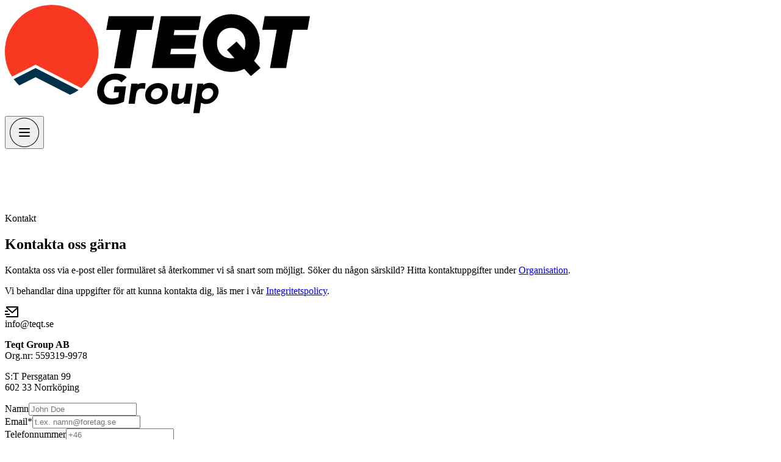

--- FILE ---
content_type: text/html; charset=utf-8
request_url: https://www.teqt.se/kontakt
body_size: 108542
content:
<!DOCTYPE html><html lang="en"><head><meta charSet="utf-8" data-next-head=""/><meta name="viewport" content="width=device-width, initial-scale=1, maximum-scale=5" data-next-head=""/><meta property="og:locale" content="sv" data-next-head=""/><title data-next-head="">Kontakt - Teqt Group</title><meta property="og:title" content="Kontakt - Teqt Group" data-next-head=""/><meta property="twitter:title" content="Kontakt - Teqt Group" data-next-head=""/><meta property="og:type" content="website" data-next-head=""/><meta property="twitter:type" content="website" data-next-head=""/><link rel="apple-touch-icon" sizes="180x180" href="./favicons/apple-touch-icon.png" data-next-head=""/><link rel="icon" type="image/png" sizes="32x32" href="./favicons/favicon-32x32.png" data-next-head=""/><link rel="icon" type="image/png" sizes="16x16" href="./favicons/favicon-16x16.png" data-next-head=""/><link rel="manifest" href="./favicons/site.webmanifest" data-next-head=""/><link rel="mask-icon" href="./favicons/safari-pinned-tab.svg" color="#02385d" data-next-head=""/><meta name="msapplication-TileColor" content="#ffffff" data-next-head=""/><meta name="theme-color" content="#e6ebef" data-next-head=""/><link data-next-font="" rel="preconnect" href="/" crossorigin="anonymous"/><link rel="preload" href="/_next/static/css/2052fb5fefd729e5.css?dpl=dpl_4f9obTMgvWhvDtMeUSZb6debRJGK" as="style"/><link rel="stylesheet" href="/_next/static/css/2052fb5fefd729e5.css?dpl=dpl_4f9obTMgvWhvDtMeUSZb6debRJGK" data-n-g=""/><noscript data-n-css=""></noscript><script defer="" noModule="" src="/_next/static/chunks/polyfills-42372ed130431b0a.js?dpl=dpl_4f9obTMgvWhvDtMeUSZb6debRJGK"></script><script src="/_next/static/chunks/webpack-38f60eae5cd673bd.js?dpl=dpl_4f9obTMgvWhvDtMeUSZb6debRJGK" defer=""></script><script src="/_next/static/chunks/framework-0fb441e2dfca568e.js?dpl=dpl_4f9obTMgvWhvDtMeUSZb6debRJGK" defer=""></script><script src="/_next/static/chunks/main-126f6452ecf1cd40.js?dpl=dpl_4f9obTMgvWhvDtMeUSZb6debRJGK" defer=""></script><script src="/_next/static/chunks/pages/_app-444a1545b1b4d018.js?dpl=dpl_4f9obTMgvWhvDtMeUSZb6debRJGK" defer=""></script><script src="/_next/static/chunks/pages/%5Bsite%5D/%5B%5B...slug%5D%5D-31633a3ab29f6117.js?dpl=dpl_4f9obTMgvWhvDtMeUSZb6debRJGK" defer=""></script><script src="/_next/static/robSH5nDUhFyEXw6f3URg/_buildManifest.js?dpl=dpl_4f9obTMgvWhvDtMeUSZb6debRJGK" defer=""></script><script src="/_next/static/robSH5nDUhFyEXw6f3URg/_ssgManifest.js?dpl=dpl_4f9obTMgvWhvDtMeUSZb6debRJGK" defer=""></script><style data-styled="" data-styled-version="6.1.15">.bbKZOT{color:var(--color-currentColor);width:2.5rem;height:2.5rem;}/*!sc*/
@media (min-width:640px){.bbKZOT{width:2.5rem;height:2.5rem;}}/*!sc*/
.NysbP{color:var(--color-currentColor);width:1.5rem;height:1.25rem;}/*!sc*/
@media (min-width:640px){.NysbP{width:1.5rem;height:1.25rem;}}/*!sc*/
.hdhagf{color:var(--color-currentColor);width:0.5rem;height:0.5rem;}/*!sc*/
@media (min-width:640px){.hdhagf{width:0.5rem;height:0.5rem;}}/*!sc*/
.igCSTz{color:var(--color-currentColor);width:1rem;height:1rem;}/*!sc*/
@media (min-width:640px){.igCSTz{width:1rem;height:1rem;}}/*!sc*/
.AJxnP{color:var(--color-currentColor);width:0.875rem;height:0.875rem;}/*!sc*/
@media (min-width:640px){.AJxnP{width:0.875rem;height:0.875rem;}}/*!sc*/
data-styled.g1[id="sc-7422d504-0"]{content:"bbKZOT,NysbP,hdhagf,igCSTz,AJxnP,"}/*!sc*/
.fkqDvT>:first-child:not(.fixed){padding-top:5.5rem;}/*!sc*/
.fkqDvT:has(> :first-child.blok-hero.fixed){margin-top:calc(70vh - 1.5rem);border-top-right-radius:1.5rem;border-top-left-radius:1.5rem;border-top:1.5rem solid white;}/*!sc*/
@media (min-width:768px){.fkqDvT:has(> :first-child.blok-hero.fixed){margin-top:calc(80vh - 1.5rem);}}/*!sc*/
.fkqDvT:has(> :first-child.blok-hero.fixed):has(> :first-child.blok-hero.fixed + .bg-light-gray){border-color:var(--color-light-gray);}/*!sc*/
data-styled.g4[id="sc-c0040fa2-0"]{content:"fkqDvT,"}/*!sc*/
</style></head><body><div id="__next"><header class="fixed z-10 top-0 w-full flex justify-between items-center px-4 py-4 lg:px-10 md:py-5  nav-background"><div class="h-[2.125rem] md:h-12"><a class="h-full object-fit w-full" href="/sv"></a></div><button class="group cursor-pointer text-black" aria-label="Öppna menyn"><div class="sc-7422d504-0 bbKZOT icon "><svg class="w-10 h-10 md:w-12 md:h-12" viewBox="0 0 48 48" fill="none" xmlns="http://www.w3.org/2000/svg"><rect x="15" y="17" width="18" height="2" rx="1" class="transition-transform duration-300 group-hover:-translate-y-[2px]" fill="currentColor"></rect><rect x="15" y="23" width="18" height="2" rx="1" class="transition-transform duration-300" fill="currentColor"></rect><rect x="15" y="29" width="18" height="2" rx="1" class="transition-transform duration-300 group-hover:translate-y-[2px]" fill="currentColor"></rect><mask id="path-5-inside-1"><path fill="white" d="M0 24C0 10.7452 10.7452 0 24 0C37.2548 0 48 10.7452 48 24C48 37.2548 37.2548 48 24 48C10.7452 48 0 37.2548 0 24Z"></path></mask><path fill="currentColor" d="M24 47C11.2975 47 1 36.7025 1 24H-1C-1 37.8071 10.1929 49 24 49V47ZM47 24C47 36.7025 36.7025 47 24 47V49C37.8071 49 49 37.8071 49 24H47ZM24 1C36.7025 1 47 11.2975 47 24H49C49 10.1929 37.8071 -1 24 -1V1ZM24 -1C10.1929 -1 -1 10.1929 -1 24H1C1 11.2975 11.2975 1 24 1V-1Z" mask="url(#path-5-inside-1)"></path></svg></div></button></header><main><div class="sc-c0040fa2-0 fkqDvT w-full bg-white"><div class="w-full pb-24 mt-10"><div class="px-4 md:px-12 xl:px-[3.125rem] w-full max-w-screen"><div class="max-w-[80rem] mx-auto"><div class="flex flex-col xl:flex-row gap-20 xl:gap-16"><div class="w-full shrink"><div class="pb-2"><div class="flex items-center gap-2"><div class="w-2 h-2 lg:w-2.5 lg:h-2.5 rounded-full bg-red"></div><p class="uppercase text-red text-xl tracking-wide font-bold">Kontakt</p></div></div><h2 class="pb-4 text-6xl tracking-[-0.04em] font-medium">Kontakta oss gärna</h2><div class="flex flex-col gap-8 text-primary-text-2"><div><p class="mb-5">Kontakta oss via e-post eller formuläret så återkommer vi så snart som möjligt. Söker du någon särskild? Hitta kontaktuppgifter under <a class="underline hover:no-underline" href="/organisation" target="" rel="">Organisation</a>.</p>
<p class="mb-5">Vi behandlar dina uppgifter för att kunna kontakta dig, läs mer i vår <a class="underline hover:no-underline" href="/integritetspolicy" target="" rel="">Integritetspolicy</a>.</p></div><div class="flex flex-col gap-2"><div class="flex items-center gap-2"><div class="sc-7422d504-0 NysbP icon "><svg width="22" height="18" fill="none" xmlns="http://www.w3.org/2000/svg"><path d="M22 17.007C21.9981 17.2696 21.8931 17.521 21.7075 17.7067C21.5218 17.8926 21.2706 17.9979 21.0079 18H2.992C2.72881 17.9997 2.4765 17.895 2.29048 17.7088C2.10449 17.5225 1.99999 17.2703 1.99999 17.007V16H19.9999V4.3L12 11.5L1.99999 2.50001V1.00001C1.99999 0.73479 2.10535 0.480435 2.2929 0.29289C2.48043 0.10536 2.73478 0 3 0H21C21.2652 0 21.5196 0.10536 21.7071 0.29289C21.8946 0.480435 22 0.73479 22 1.00001V17.007ZM4.434 1.99999L12 8.81L19.566 1.99999H4.434ZM0 12H7.99999V13.9999H0V12ZM0 7H4.99999V9H0V7Z" fill="black"></path></svg></div><span>info@teqt.se</span></div><div class="mt-2"><div><p class="mb-5"><strong>Teqt Group AB</strong><br/>
<!-- -->Org.nr: 559319-9978</p>
<p class="mb-5">S:T Persgatan 99<br/>
<!-- -->602 33 Norrköping</p></div></div></div></div></div><form class="w-full xl:max-w-[53%] shrink-0 flex flex-col gap-10"><div><label for="name" class=" text-lg font-medium text-primary-text-2 mb-2">Namn</label><input type="text" id="name" class="w-full p-3 text-primary-text-2 bg-transparent border-b border-black focus:outline-none focus:border-0 focus:ring-1 focus:ring-[#ed562833]" placeholder="John Doe" name="name"/></div><div class="flex flex-col md:flex-row gap-10"><div class=" flex-1"><label for="email" class="text-lg font-medium text-primary-text-2 mb-2">Email<!-- -->*</label><input required="" type="email" id="email" class="w-full p-3 text-primary-text-2 bg-transparent border-b border-black focus:outline-none focus:border-0 focus:ring-1 focus:ring-[#ed562833]" placeholder="t.ex. namn@foretag.se" name="email"/></div><div class="flex-1"><label for="phone" class=" text-lg font-medium text-primary-text-2 mb-2">Telefonnummer</label><input type="tel" id="phone" class="w-full p-3 text-primary-text-2 bg-transparent border-b border-black focus:outline-none focus:border-0 focus:ring-1 focus:ring-[#ed562833]" placeholder="+46" name="phone"/></div></div><div><label for="message" class=" text-lg font-medium text-primary-text-2 mb-2">Ditt meddelande<!-- -->*</label><textarea id="message" name="message" rows="4" class="w-full p-3 text-primary-text-2 bg-transparent border-b border-black focus:outline-none focus:border-0 focus:ring-1 focus:ring-[#ed562833] resize-y min-h-[100px]" placeholder="Meddelande..." required=""></textarea></div><button class="group relative overflow-hidden inline-flex items-center font-medium gap-2 rounded-full px-4 py-2 has-[svg]:pr-2 h-[2.75em] z-1 text-black border-black false border-1 transition duration-200 false cursor-not-allowed opacity-60 w-fit" aria-label="Submit form" title="Submit form" disabled="">Skicka<div class="w-6 h-6 grid place-items-center overflow-hidden"><div class="h-6 w-6 rounded-full absolute right-2 -z-1 bg-red false"></div><div class="grid place-items-center w-6 h-6 rounded-full transition duration-350 bg-transparent text-white false"><div class="sc-7422d504-0 hdhagf icon "><svg width="100%" height="100%" viewBox="0 0 9 10" fill="none" xmlns="http://www.w3.org/2000/svg"><path d="M6.21991 1.859H0.741906V0.414001H8.68591V8.359H7.24191V2.88L1.02591 9.096L0.00390625 8.075L6.21991 1.859Z" fill="currentColor"></path></svg></div></div></div></button></form></div></div></div></div></div></main><footer class="flex flex-col bg-dark-blue py-16 xl:py-0 xl:pt-[7.5rem] xl:pb-20 text-white"><div class="px-4 md:px-12 xl:px-[3.125rem] w-full max-w-screen"><div class="max-w-[80rem] mx-auto"><div class="flex flex-col"><div class="flex xl:flex-row flex-col justify-between gap-12 pb-20"><div class="flex md:flex-row flex-col xl:flex-col justify-between self-stretch gap-10 xl:max-w-[18.75rem] h-auto"><div class="md:max-xl:max-w-1/2"><div class="mb-2.5 w- w-28 h-10"><a class="" href="/sv"></a></div><div><p class="mb-5">En företagsgrupp med branschens bästa takentreprenörer – samlade för att växa, utan att förlora det lokala.</p></div></div><div class="relative w-24"><select class="z-10 absolute inset-0 bg-white opacity-0 w-full h-full text-black cursor-pointer" aria-label="Select Language"><option class="bg-white text-black" value="sv" selected="">Svenska</option><option class="bg-white text-black" value="no">Norsk</option><option class="bg-white text-black" value="en">English</option><option class="bg-white text-black" value="de">Deutsch</option><option class="bg-white text-black" value="fi">Suomi</option></select><div class="flex justify-center items-center bg-white px-2 rounded-[80px] h-10"><div class="flex items-center gap-1.5"><div class="sc-7422d504-0 igCSTz icon "><svg width="16" height="16" fill="none" xmlns="http://www.w3.org/2000/svg"><path d="M6.88889 13.7777H14.2222C15.204 13.7777 16 12.9817 16 11.7777V9.11106H6.88889V13.7777ZM14.2222 2.22217H6.88889V6.88883H16V3.99995C16 3.01817 15.204 2.22217 14.2222 2.22217ZM4.66667 2.22217H1.77778C0.796444 2.22217 0.000888889 3.01728 0 3.99861V6.88883H4.66667V2.22217ZM0 9.11106V11.7795C0.000888889 12.9826 0.796444 13.7777 1.77778 13.7777H4.66667V9.11106H0Z" fill="#006AA7"></path><path d="M6.88889 2.22217H4.66667V6.88883H0V9.11106H4.66667V13.7777H6.88889V9.11106H16V6.88883H6.88889V2.22217Z" fill="#FECC00"></path></svg></div><span class="font-medium text-[0.75rem] text-black tracking-tighter">SV</span><div class="sc-7422d504-0 AJxnP icon pointer-events-none"><svg width="16" height="16" fill="none" xmlns="http://www.w3.org/2000/svg"><path d="M4 6L8 10L12 6" stroke="black" stroke-width="2" stroke-linejoin="round"></path></svg></div></div></div></div></div><div class="md:flex md:flex-row justify-between gap-10 grid grid-cols-[repeat(2,minmax(50px,1fr))] grid-rows-[repeat(2,minmax(0,1fr))] w-full xl:max-w-[44rem] md:max-lg:grow"><div><ul class="space-y-4"><li class="min-w-28"><a class="text-white" title="Hem" aria-label="Hem" href="/sv">Hem</a></li><li class="min-w-28"><a class="text-white" title="Om oss" aria-label="Om oss" href="/sv/om-oss">Om oss</a></li><li class="min-w-28"><a class="text-white" title="Organisation" aria-label="Organisation" href="/sv/organisation">Organisation</a></li><li class="min-w-28"><a class="text-white" title="Våra bolag" aria-label="Våra bolag" href="/sv/vara-bolag">Våra bolag</a></li><li class="min-w-28"><a class="text-white" title="Hållbarhet" aria-label="Hållbarhet" href="/sv/hallbarhet">Hållbarhet</a></li><li class="min-w-28"><a class="text-white" title="Vårt hållbarhetsprogram" aria-label="Vårt hållbarhetsprogram" href="/sv/hallbarhetsprogram">Vårt hållbarhetsprogram</a></li><li class="min-w-28"><a class="text-white" title="Nyheter" aria-label="Nyheter" href="/sv/nyheter">Nyheter</a></li></ul></div><div><ul class="space-y-4"><li class="min-w-28"><a class="text-white" title="Våra tjänster" aria-label="Våra tjänster" href="/sv/tjanster">Våra tjänster</a></li><li class="min-w-28"><a class="text-white" title="Referensprojekt" aria-label="Referensprojekt" href="/sv/referensprojekt">Referensprojekt</a></li><li class="min-w-28"><a class="text-white" title="Kontakt" aria-label="Kontakt" href="/sv/kontakt">Kontakt</a></li><li class="min-w-28"><a class="text-white" title="Visselblåsning" aria-label="Visselblåsning" href="/sv/visselblasning">Visselblåsning</a></li></ul></div><div><h2 class="pb-4 text-white text-xl">Följ oss på LinkedIn</h2><ul class="space-y-4"><li class="min-w-28"><a href="https://se.linkedin.com/company/teqt" title="LinkedIn" class="text-white" aria-label="LinkedIn" target="_blank" rel="noopener noreferrer">LinkedIn</a></li></ul></div></div></div><div class="border border-white/15"></div><div class="flex md:flex-row flex-col-reverse md:justify-between items-center max-md:gap-4 pt-8 text-xs"><p class="text-secondary-text-2">©2025 by TEQT Group </p><ul class="flex justify-between md:justify-normal gap-4 w-full md:w-auto"><li><a class="text-white" title="Integritetspolicy" href="/sv/integritetspolicy">Integritetspolicy</a></li><li><a class="text-white" title="Information om cookies" href="/sv/information-om-cookies">Information om cookies</a></li></ul></div></div></div></div></footer><section inert="" class="inert:hidden bottom-0 left-0 z-10 fixed bg-dark-blue py-3 lg:py-5 border-white/15 border-t-1 w-full text-white"><div class="px-4 md:px-12 xl:px-[3.125rem] w-full max-w-screen"><div class="max-w-[80rem] mx-auto"><div><div class="mb-3 lg:mb-5"><p class="mb-5">Vi använder cookies på vår webbplats för att se hur du interagerar med den. All data är anonymiserad och går ej att härleda till en specifik individ. När du trycker på Godkänn samtycker du till vår användning av cookies. <strong><a class="underline hover:no-underline" href="/information-om-cookies" target="" rel="">Cookiepolicy</a></strong></p></div></div><div class="flex flex-wrap gap-x-4 gap-y-3"><button class="group relative overflow-hidden inline-flex items-center font-medium gap-2 rounded-full px-4 py-2 has-[svg]:pr-2 h-[2.75em] z-1 text-white bg-red transition duration-200 false cursor-pointer" aria-label="Acceptera alla cookies" title="Acceptera alla cookies">Acceptera alla cookies<div class="w-6 h-6 grid place-items-center overflow-hidden"><div class="grid place-items-center w-6 h-6 rounded-full transition duration-350 bg-white relative overflow-hidden text-red"><div class="sc-7422d504-0 hdhagf icon group-hover:-translate-y-3 group-hover:translate-x-3 transition duration-300"><svg width="100%" height="100%" viewBox="0 0 9 10" fill="none" xmlns="http://www.w3.org/2000/svg"><path d="M6.21991 1.859H0.741906V0.414001H8.68591V8.359H7.24191V2.88L1.02591 9.096L0.00390625 8.075L6.21991 1.859Z" fill="currentColor"></path></svg></div><div class="sc-7422d504-0 hdhagf icon absolute translate-y-4 -translate-x-4 group-hover:-translate-y-0 group-hover:translate-x-0 transition duration-300"><svg width="100%" height="100%" viewBox="0 0 9 10" fill="none" xmlns="http://www.w3.org/2000/svg"><path d="M6.21991 1.859H0.741906V0.414001H8.68591V8.359H7.24191V2.88L1.02591 9.096L0.00390625 8.075L6.21991 1.859Z" fill="currentColor"></path></svg></div></div></div></button><button class="group relative overflow-hidden inline-flex items-center font-medium gap-2 rounded-full px-4 py-2 has-[svg]:pr-2 h-[2.75em] z-1 text-white border-white border-1 transition duration-200 false hover:border-red cursor-pointer" aria-label="Neka valfria cookies" title="Neka valfria cookies">Neka valfria cookies<div class="w-6 h-6 grid place-items-center overflow-hidden"><div class="h-6 w-6 rounded-full absolute right-2 -z-1 bg-red duration-300 group-hover:w-full group-hover:h-full group-hover:right-0 group-hover:transition-all"></div><div class="grid place-items-center w-6 h-6 rounded-full transition duration-350 bg-transparent text-white group-hover:bg-white group-hover:text-red"><div class="sc-7422d504-0 hdhagf icon "><svg width="100%" height="100%" viewBox="0 0 9 10" fill="none" xmlns="http://www.w3.org/2000/svg"><path d="M6.21991 1.859H0.741906V0.414001H8.68591V8.359H7.24191V2.88L1.02591 9.096L0.00390625 8.075L6.21991 1.859Z" fill="currentColor"></path></svg></div></div></div></button></div></div></div></section></div><script id="__NEXT_DATA__" type="application/json">{"props":{"initialProps":{"pageProps":{},"homepages":[{"name":"Hem","created_at":"2025-02-04T12:36:12.586Z","published_at":"2026-01-12T14:09:50.999Z","updated_at":"2026-01-12T14:09:51.016Z","id":620094431,"uuid":"540a1519-b4a8-4636-8eb4-74e94a66c8fc","content":{"_uid":"ffc49bd0-096f-4a21-8650-2941fa837f1b","body":[{"_uid":"99da6e1a-106b-40bb-9c4f-7be9f09e86ac","text":"En företagsgrupp med branschens bästa takentreprenörer – samlade för att växa, utan att förlora det lokala.\n\n","title":" En helhet under ett tak","component":"hero","text_color":"light","background_color":"","background_media":{"id":21573938,"alt":"","name":"","focus":"","title":"","source":"","filename":"https://a.storyblok.com/f/324349/x/8b52c5e3c2/hero-vid.mp4","copyright":"","fieldtype":"asset","meta_data":{},"is_external_url":false},"background_media_mobile":{"id":21573938,"alt":"","name":"","focus":"","title":"","source":"","filename":"https://a.storyblok.com/f/324349/x/8b52c5e3c2/hero-vid.mp4","copyright":"","fieldtype":"asset","meta_data":{},"is_external_url":false}},{"_uid":"88a8e5aa-d4d5-4182-b200-754a4599eacb","link":[{"_uid":"dd4f3e6b-d81a-4c81-9618-a3484cdd0a35","slug":{"id":"d1fddf0f-0588-4b54-b4ad-b64d923ab487","url":"","linktype":"story","fieldtype":"multilink","cached_url":"teqt/sv/om-oss","story":{"name":"Om oss","id":646337295,"uuid":"d1fddf0f-0588-4b54-b4ad-b64d923ab487","slug":"om-oss","url":"teqt/sv/om-oss","full_slug":"teqt/sv/om-oss","_stopResolving":true}},"title":"Läs mer om oss","component":"link"}],"name":"","text":"Teqt är en företagsgrupp som samlar några av takbranschens mest erfarna och drivna entreprenörer – alltid med stark lokal förankring. Vi arbetar med plåt-, sol- och tätskiktsentreprenader – med målet att bli norra Europas ledande aktör inom tak.\n\nVi tror på att växa tillsammans genom att dela kunskap, resurser och engagemang mellan bolagen. Samtidigt behåller varje företag sin lokala styrka, sitt namn och sitt sätt att leda.\n\nResultatet är bolag som levererar högre kundnöjdhet och lönsamhet än branschen i stort.","image":{"id":21464231,"alt":"","name":"","focus":"","title":"","source":"","filename":"https://a.storyblok.com/f/324349/9504x6336/f239a7ce2e/teqt_norrkoping-2021_a012019.jpg","copyright":"","fieldtype":"asset","meta_data":{},"is_external_url":false},"label":"Om oss","quote":"Hos Teqt möts lokal stolthet och gemensam kraft för att lyfta hela branschen.","title":"Framgång byggs bäst tillsammans","component":"introduction","highlights":[{"_uid":"4e13ab6d-433c-425e-ae5b-4d3a49a6b659","name":"medarbetare","value":"900 +","component":"introduction_highlights"},{"_uid":"fc4baff8-a244-4694-85ff-c5395cfd4c13","name":"medarbetarnöjdhet","value":"4,4/5","component":"introduction_highlights"},{"_uid":"7a5362c1-6bf8-4cfe-b60a-51bf7bdf85cf","name":"kundnöjdhet","value":"9,1/10","component":"introduction_highlights"},{"_uid":"112e4f74-8cc4-46c3-8179-87cc04c0667d","name":"bolag i gruppen","value":"40 +","component":"introduction_highlights"},{"_uid":"b31e910d-a022-494a-89f7-f059c6f6ee20","name":"av våra projekt handlar om renovering ","value":"75 %","component":"introduction_highlights"}],"work_title":""},{"_uid":"1a987a6d-55cc-415d-8a50-b777e6dcfbaf","body":"Teqt Group samlar i dag 46 ledande takentreprenörer i Sverige, Norge, Finland och Tyskland.\n\nVarje bolag behåller sin lokala själ och nära kundrelationer, men tillsammans bildar vi en företagsgrupp som delar resurser, kunskap och inköpskraft.","link":[{"_uid":"ac88b765-07f7-4e30-9035-c99d2610a31a","slug":{"id":"cb80f867-fd34-427d-b8c6-1b294ab678da","url":"","linktype":"story","fieldtype":"multilink","cached_url":"teqt/sv/vara-bolag/","story":{"name":"Våra bolag","id":637181855,"uuid":"cb80f867-fd34-427d-b8c6-1b294ab678da","slug":"vara-bolag","url":"teqt/sv/vara-bolag/","full_slug":"teqt/sv/vara-bolag/","_stopResolving":true}},"title":"Alla våra bolag","component":"link"}],"label":"Våra bolag","title":"40+ bolag i fyra länder – starka var för sig, starkare tillsammans","component":"labeled_column"},{"_uid":"548258b6-7c0a-4672-8200-31813d62ba9f","link":[{"_uid":"1fc49e0c-72e5-40e6-b893-600e317ed5b2","slug":{"id":"550dcd15-ff94-4d43-9615-ccc098f9f56e","url":"","linktype":"story","fieldtype":"multilink","cached_url":"teqt/sv/nyheter/","story":{"name":"Nyheter","id":623135172,"uuid":"550dcd15-ff94-4d43-9615-ccc098f9f56e","slug":"nyheter","url":"teqt/sv/nyheter/","full_slug":"teqt/sv/nyheter/","_stopResolving":true}},"title":"Läs alla nyheter","component":"link"}],"title":"Följ det senaste från Teqt Group","component":"news_slider","label_text":"Nyheter","nr_of_slides":"6","button_caption":"Läs alla nyheter"},{"_uid":"76f47813-e123-4ced-87e4-6ae0336d4d08","body":"Låt våra specialister hjälpa dig från projektering till färdigt tak. Med ett kvalitetssäkrat helhetserbjudande och branschens nöjdaste kunder levererar vi hållbara, energieffektiva och skräddarsydda taklösningar. Här är våra tjänster:  ","link":[{"_uid":"d610ca5b-b5b8-427e-86f6-f15849b62a9b","slug":{"id":"4bd99f94-9ccc-4bfe-9d3f-025a727dfb9a","url":"","linktype":"story","fieldtype":"multilink","cached_url":"teqt/sv/tjanster/","story":{"name":"Våra tjänster","id":635796921,"uuid":"4bd99f94-9ccc-4bfe-9d3f-025a727dfb9a","slug":"tjanster","url":"teqt/sv/tjanster/","full_slug":"teqt/sv/tjanster/","_stopResolving":true}},"title":"Alla våra tjänster","component":"link"}],"label":"tjänster","title":"Hållbara taklösningar för alla behov","component":"labeled_column"},{"_uid":"53a7f077-be37-4bb9-9e4d-580b63bfa500","link":[],"label":"Tjänster","title":"Våra tjänster","component":"accordion","display_image":true,"accordion_item":[{"_uid":"d24fb767-4ece-4f9e-a583-0650025a0347","link":[],"image":{"id":21464195,"alt":"","name":"","focus":"","title":"","source":"","filename":"https://a.storyblok.com/f/324349/5464x3640/83794bb8df/teqt_norrkoping-2021_dji_0895.jpg","copyright":"","fieldtype":"asset","meta_data":{},"is_external_url":false},"title":"Renovering, nyproduktion och service","content":"Hållbara taklösningar som förlänger livslängden och ökar fastigheters värde.","component":"accordion_item"},{"_uid":"90c2406a-d6d3-41d9-a3ee-27dedca9600d","link":[],"image":{"id":21464177,"alt":"","name":"","focus":"","title":"","source":"","filename":"https://a.storyblok.com/f/324349/6336x9504/4794652d4a/teqt_norrkoping-2021_a011563.jpg","copyright":"","fieldtype":"asset","meta_data":{},"is_external_url":false},"title":"Plåt- och smidesarbeten","content":"Vi levererar plåtarbeten med precision. ","component":"accordion_item"},{"_uid":"cab62963-4e3f-4d40-93ff-1ce6e879490a","link":[],"image":{"id":21464224,"alt":"","name":"","focus":"","title":"","source":"","filename":"https://a.storyblok.com/f/324349/6336x9504/e85bee43f6/teqt_norrkoping-2021_a011815.jpg","copyright":"","fieldtype":"asset","meta_data":{},"is_external_url":false},"title":"Tätskikt och membranisolering","content":"Vi säkerställer hållbarhet och funktion i alla miljöer. ","component":"accordion_item"},{"_uid":"a27d7613-6788-4573-a583-7a73dea8b5ef","link":[],"image":{"id":21522289,"alt":"","name":"","focus":"","title":"","source":"","filename":"https://a.storyblok.com/f/324349/2560x1777/25d52edd3f/barkarbystadens-sopsug_dji_0717-forbattrat-br-scaled.jpg","copyright":"","fieldtype":"asset","meta_data":{},"is_external_url":false},"title":"Gröna tak","content":"Taklösningar som stärker biologisk mångfald, hanterar dagvatten och minskar klimatpåverkan.","component":"accordion_item"},{"_uid":"6d24914d-2170-45ac-9e8c-4fee2fb6ca6a","link":[],"image":{"id":21559159,"alt":"","name":"","focus":"","title":"","source":"","filename":"https://a.storyblok.com/f/324349/2560x1920/a560c4927e/20200701_104253-scaled.jpg","copyright":"","fieldtype":"asset","meta_data":{},"is_external_url":false},"title":"Solpaneler","content":"En grön investering som ger gröna siffror. ","component":"accordion_item"},{"_uid":"d700e28f-52a4-4f8e-b51f-20a5a9f670b5","link":[],"image":{"id":21464184,"alt":"","name":"","focus":"","title":"","source":"","filename":"https://a.storyblok.com/f/324349/9504x6336/bae313fa28/teqt_norrkoping-2021_a011809.jpg","copyright":"","fieldtype":"asset","meta_data":{},"is_external_url":false},"title":"Tilläggsisolering","content":"Vi optimerar energieffektiviteten med smart isolering – bra för både klimatet och ekonomin.","component":"accordion_item"}]},{"_uid":"3388dcdf-d929-4ee0-8f82-c79264f0ff61","link":[{"_uid":"0d8c250e-e1c1-404f-8016-dbaa18fd9c19","slug":{"id":"d8d3e56f-ad53-4d3c-90ef-0e5126518a80","url":"","linktype":"story","fieldtype":"multilink","cached_url":"teqt/sv/referensprojekt/","story":{"name":"Referensprojekt","id":632040364,"uuid":"d8d3e56f-ad53-4d3c-90ef-0e5126518a80","slug":"referensprojekt","url":"teqt/sv/referensprojekt/","full_slug":"teqt/sv/referensprojekt/","_stopResolving":true}},"title":"Alla referensprojekt","component":"link"}],"cases":["52777c24-8719-4f5e-8fb8-5e2e1679f192","8ba136a1-bef1-4979-b47e-c897a7f42521","63014688-441d-4b0b-89ea-151a8c88b7d9","cc1ce7fc-6379-469e-b9af-489a08f1258f"],"label":"Referensprojekt","title":"Referensprojekt med hållbarhet i fokus","bg_color":"#045e4a","component":"case_list","text_color":"light"},{"_uid":"dfa7d196-8a62-42c6-8c17-747efb057bef","link":[{"_uid":"9da19978-a15b-4e04-b5e7-bf09a96d5dcc","slug":{"id":"fb19d2f2-20be-4e0f-8f74-48944a521116","url":"","linktype":"story","fieldtype":"multilink","cached_url":"teqt/sv/bli-en-del-av-oss","story":{"name":"Bli en del av oss","id":668401874,"uuid":"fb19d2f2-20be-4e0f-8f74-48944a521116","slug":"bli-en-del-av-oss","url":"teqt/sv/bli-en-del-av-oss","full_slug":"teqt/sv/bli-en-del-av-oss","_stopResolving":true}},"title":"Bli en del av oss","component":"link"}],"text":"Din andra entreprenörsresa börjar här. Vill du också bygga vidare på ditt livsverk tillsammans med oss? Hör av dig.","title":"Bli en del av TEQT","variant":"variant_1","bg_color":"","bg_image":{"id":21464208,"alt":"","name":"","focus":"","title":"","source":"","filename":"https://a.storyblok.com/f/324349/5464x3640/ad10e4d84d/teqt_norrkoping-2021_dji_0860.jpg","copyright":"","fieldtype":"asset","meta_data":{},"is_external_url":false},"component":"banner","text_color":"light"}],"footer":[{"_uid":"daf6776f-e94a-4d6f-9346-53968c0163d8","title":"Bli en del av  Teqt Group","facebook":{"id":"","url":"https://www.google.com/maps","linktype":"url","fieldtype":"multilink","cached_url":"https://www.google.com/maps"},"logotype":{"id":20741616,"alt":"","name":"","focus":"","title":"","source":"","filename":"https://a.storyblok.com/f/324349/500x179/0113f9cfc2/logotype-white.svg","copyright":"","fieldtype":"asset","meta_data":{},"is_external_url":false},"component":"footer","copyright":"©2025 by TEQT Group ","description":"En företagsgrupp med branschens bästa takentreprenörer – samlade för att växa, utan att förlora det lokala.\n","legal_links":[{"_uid":"4988efc0-a426-4233-8c37-3a7681c31ab8","slug":{"id":"c00f7c6c-8043-4d4e-ab38-d0cdece0cf17","url":"","linktype":"story","fieldtype":"multilink","cached_url":"teqt/sv/integritetspolicy","story":{"name":"Integritetspolicy","id":669494705,"uuid":"c00f7c6c-8043-4d4e-ab38-d0cdece0cf17","slug":"integritetspolicy","url":"teqt/sv/integritetspolicy","full_slug":"teqt/sv/integritetspolicy","_stopResolving":true}},"title":"Integritetspolicy","component":"link"},{"_uid":"2b4de0a4-cb51-4cc2-9e76-8d6b0cbe6352","slug":{"id":"ee415bf7-6d78-4232-a90f-0bf8d49f9f25","url":"","linktype":"story","fieldtype":"multilink","cached_url":"teqt/sv/information-om-cookies","story":{"name":"Information om cookies","id":669497225,"uuid":"ee415bf7-6d78-4232-a90f-0bf8d49f9f25","slug":"information-om-cookies","url":"teqt/sv/information-om-cookies","full_slug":"teqt/sv/information-om-cookies","_stopResolving":true}},"title":"Information om cookies","component":"link"}],"column1_links":[{"_uid":"8e5dcfd6-a41f-4d75-a3e8-6ace1176018d","slug":{"id":"540a1519-b4a8-4636-8eb4-74e94a66c8fc","url":"","linktype":"story","fieldtype":"multilink","cached_url":"teqt/sv/","story":{"name":"Hem","id":620094431,"uuid":"540a1519-b4a8-4636-8eb4-74e94a66c8fc","slug":"sv","url":"teqt/sv/","full_slug":"teqt/sv/","_stopResolving":true}},"title":"Hem","component":"link"},{"_uid":"9be75a4b-1f80-4405-b68b-88e4c698a873","slug":{"id":"d1fddf0f-0588-4b54-b4ad-b64d923ab487","url":"","linktype":"story","fieldtype":"multilink","cached_url":"teqt/sv/om-oss","story":{"name":"Om oss","id":646337295,"uuid":"d1fddf0f-0588-4b54-b4ad-b64d923ab487","slug":"om-oss","url":"teqt/sv/om-oss","full_slug":"teqt/sv/om-oss","_stopResolving":true}},"title":"Om oss","component":"link"},{"_uid":"7557a71e-f448-430c-8f5d-5706bde2cb62","slug":{"id":"8d16bc6b-05a5-447f-8698-582966634fb5","url":"","linktype":"story","fieldtype":"multilink","cached_url":"teqt/sv/organisation/","story":{"name":"Organisation","id":631574824,"uuid":"8d16bc6b-05a5-447f-8698-582966634fb5","slug":"organisation","url":"teqt/sv/organisation/","full_slug":"teqt/sv/organisation/","_stopResolving":true}},"title":"Organisation","component":"link"},{"_uid":"5b28e631-87e6-420d-aa5a-7c7c72832ef3","slug":{"id":"cb80f867-fd34-427d-b8c6-1b294ab678da","url":"","linktype":"story","fieldtype":"multilink","cached_url":"teqt/sv/vara-bolag/","story":{"name":"Våra bolag","id":637181855,"uuid":"cb80f867-fd34-427d-b8c6-1b294ab678da","slug":"vara-bolag","url":"teqt/sv/vara-bolag/","full_slug":"teqt/sv/vara-bolag/","_stopResolving":true}},"title":"Våra bolag","component":"link"},{"_uid":"6f316303-71b2-4c70-ba9c-e0ce41ac3215","slug":{"id":"ed0d1872-ea68-4c8c-95ff-0c3ee1396bd0","url":"","linktype":"story","fieldtype":"multilink","cached_url":"teqt/sv/hallbarhet","story":{"name":"Hållbarhet","id":646392888,"uuid":"ed0d1872-ea68-4c8c-95ff-0c3ee1396bd0","slug":"hallbarhet","url":"teqt/sv/hallbarhet","full_slug":"teqt/sv/hallbarhet","_stopResolving":true}},"title":"Hållbarhet","component":"link"},{"_uid":"b0c9f282-a2e1-45e6-a19f-4d8f1af0bd7a","slug":{"id":"55dc6cf1-b15e-4911-aeb4-327d72e6c990","url":"","linktype":"story","fieldtype":"multilink","cached_url":"teqt/sv/hallbarhetsprogram","story":{"name":"Hållbarhetsprogram","id":657277405,"uuid":"55dc6cf1-b15e-4911-aeb4-327d72e6c990","slug":"hallbarhetsprogram","url":"teqt/sv/hallbarhetsprogram","full_slug":"teqt/sv/hallbarhetsprogram","_stopResolving":true}},"title":"Vårt hållbarhetsprogram","component":"link"},{"_uid":"867d76c0-7838-42d2-8288-7b4ab47c1d0b","slug":{"id":"550dcd15-ff94-4d43-9615-ccc098f9f56e","url":"","linktype":"story","fieldtype":"multilink","cached_url":"teqt/sv/nyheter/","story":{"name":"Nyheter","id":623135172,"uuid":"550dcd15-ff94-4d43-9615-ccc098f9f56e","slug":"nyheter","url":"teqt/sv/nyheter/","full_slug":"teqt/sv/nyheter/","_stopResolving":true}},"title":"Nyheter","component":"link"}],"column1_title":"","column2_links":[{"_uid":"e82c1bca-8756-465b-8c9a-91e0f5cb26d7","slug":{"id":"4bd99f94-9ccc-4bfe-9d3f-025a727dfb9a","url":"","linktype":"story","fieldtype":"multilink","cached_url":"teqt/sv/tjanster/","story":{"name":"Våra tjänster","id":635796921,"uuid":"4bd99f94-9ccc-4bfe-9d3f-025a727dfb9a","slug":"tjanster","url":"teqt/sv/tjanster/","full_slug":"teqt/sv/tjanster/","_stopResolving":true}},"title":"Våra tjänster","component":"link"},{"_uid":"84b5692f-d551-42d5-95dd-a5ad040429c9","slug":{"id":"d8d3e56f-ad53-4d3c-90ef-0e5126518a80","url":"","linktype":"story","fieldtype":"multilink","cached_url":"teqt/sv/referensprojekt/","story":{"name":"Referensprojekt","id":632040364,"uuid":"d8d3e56f-ad53-4d3c-90ef-0e5126518a80","slug":"referensprojekt","url":"teqt/sv/referensprojekt/","full_slug":"teqt/sv/referensprojekt/","_stopResolving":true}},"title":"Referensprojekt","component":"link"},{"_uid":"0daea918-40dd-4ed0-a8e0-6fe80bbb8d14","slug":{"id":"1eb2c5cb-da9a-4426-a02d-4ba92829162b","url":"","linktype":"story","fieldtype":"multilink","cached_url":"teqt/sv/kontakt","story":{"name":"Kontakt","id":655721897,"uuid":"1eb2c5cb-da9a-4426-a02d-4ba92829162b","slug":"kontakt","url":"teqt/sv/kontakt","full_slug":"teqt/sv/kontakt","_stopResolving":true}},"title":"Kontakt","component":"link"},{"_uid":"f0b26ef5-0bd4-4251-9393-44b0505f85ea","slug":{"id":"f0799522-942a-4f39-97eb-a49b983ae849","url":"","linktype":"story","fieldtype":"multilink","cached_url":"teqt/sv/visselblasning","story":{"name":"Visselblåsning","id":639640561,"uuid":"f0799522-942a-4f39-97eb-a49b983ae849","slug":"visselblasning","url":"teqt/sv/visselblasning","full_slug":"teqt/sv/visselblasning","_stopResolving":true}},"title":"Visselblåsning","component":"link"}],"column2_title":"","column3_title":"Följ oss på LinkedIn","social_media_links":[{"_uid":"21fa1772-9124-4958-984d-259bdf5d3095","slug":{"id":"","url":"https://www.google.com/","linktype":"url","fieldtype":"multilink","cached_url":"https://www.google.com/"},"title":"LinkedIn","component":"link"}]}],"gtm_id":"GTM-TGLZZCBW","logotype":{"id":20791348,"alt":"","name":"","focus":"","title":"","source":"","filename":"https://a.storyblok.com/f/324349/500x178/1d3cbd374b/logotype-black.svg","copyright":"","fieldtype":"asset","meta_data":{},"is_external_url":false},"component":"page_home","seo_image":{"id":null,"alt":null,"name":"","focus":null,"title":null,"source":null,"filename":"","copyright":null,"fieldtype":"asset","meta_data":{}},"seo_title":"","navigation":[{"_uid":"cd25e706-fca1-47ab-a29b-ef59cacfd526","link":[{"_uid":"6ab92e68-e3da-4bc5-8753-6e1a10e120a2","slug":{"id":"d1fddf0f-0588-4b54-b4ad-b64d923ab487","url":"","linktype":"story","fieldtype":"multilink","cached_url":"teqt/sv/om-oss","story":{"name":"Om oss","id":646337295,"uuid":"d1fddf0f-0588-4b54-b4ad-b64d923ab487","slug":"om-oss","url":"teqt/sv/om-oss","full_slug":"teqt/sv/om-oss","_stopResolving":true}},"title":"Om oss","component":"link"},{"_uid":"dd9c9bca-f992-4ce5-80e3-53ecb79d7788","slug":{"id":"ed0d1872-ea68-4c8c-95ff-0c3ee1396bd0","url":"","linktype":"story","fieldtype":"multilink","cached_url":"teqt/sv/hallbarhet","story":{"name":"Hållbarhet","id":646392888,"uuid":"ed0d1872-ea68-4c8c-95ff-0c3ee1396bd0","slug":"hallbarhet","url":"teqt/sv/hallbarhet","full_slug":"teqt/sv/hallbarhet","_stopResolving":true}},"title":"Hållbarhet","component":"link"},{"_uid":"6d42a2cd-a491-4afd-814a-47b20814e54e","slug":{"id":"55dc6cf1-b15e-4911-aeb4-327d72e6c990","url":"","linktype":"story","fieldtype":"multilink","cached_url":"teqt/sv/hallbarhetsprogram","story":{"name":"Hållbarhetsprogram","id":657277405,"uuid":"55dc6cf1-b15e-4911-aeb4-327d72e6c990","slug":"hallbarhetsprogram","url":"teqt/sv/hallbarhetsprogram","full_slug":"teqt/sv/hallbarhetsprogram","_stopResolving":true}},"title":"Vårt hållbarhetsprogram","component":"link"},{"_uid":"2816c2fe-0e21-44e1-8164-a6948e4f1d48","slug":{"id":"8d16bc6b-05a5-447f-8698-582966634fb5","url":"","linktype":"story","fieldtype":"multilink","cached_url":"teqt/sv/organisation/","story":{"name":"Organisation","id":631574824,"uuid":"8d16bc6b-05a5-447f-8698-582966634fb5","slug":"organisation","url":"teqt/sv/organisation/","full_slug":"teqt/sv/organisation/","_stopResolving":true}},"title":"Organisation","component":"link"}],"title":"Om oss","component":"navigation_dropdown"},{"_uid":"20ba5176-ed80-4ad8-a31d-bca00854c3d7","slug":{"id":"cb80f867-fd34-427d-b8c6-1b294ab678da","url":"","linktype":"story","fieldtype":"multilink","cached_url":"teqt/sv/vara-bolag/","story":{"name":"Våra bolag","id":637181855,"uuid":"cb80f867-fd34-427d-b8c6-1b294ab678da","slug":"vara-bolag","url":"teqt/sv/vara-bolag/","full_slug":"teqt/sv/vara-bolag/","_stopResolving":true}},"title":"Våra bolag","component":"link"},{"_uid":"9c0d474b-3e18-456d-944b-7afce647ecf0","slug":{"id":"fb19d2f2-20be-4e0f-8f74-48944a521116","url":"","linktype":"story","fieldtype":"multilink","cached_url":"teqt/sv/bli-en-del-av-oss","story":{"name":"Bli en del av oss","id":668401874,"uuid":"fb19d2f2-20be-4e0f-8f74-48944a521116","slug":"bli-en-del-av-oss","url":"teqt/sv/bli-en-del-av-oss","full_slug":"teqt/sv/bli-en-del-av-oss","_stopResolving":true}},"title":"Bli en del av Teqt","component":"link"},{"_uid":"bb187744-f323-4ddb-9494-d8825b114a31","link":[{"_uid":"a45ae1f9-f8cc-4446-8ae4-1a5002dfe992","slug":{"id":"4bd99f94-9ccc-4bfe-9d3f-025a727dfb9a","url":"","linktype":"story","fieldtype":"multilink","cached_url":"teqt/sv/tjanster/","story":{"name":"Våra tjänster","id":635796921,"uuid":"4bd99f94-9ccc-4bfe-9d3f-025a727dfb9a","slug":"tjanster","url":"teqt/sv/tjanster/","full_slug":"teqt/sv/tjanster/","_stopResolving":true}},"title":"Våra tjänster","component":"link"},{"_uid":"f7ff3174-5646-4872-b683-a304ce85ca44","slug":{"id":"d8d3e56f-ad53-4d3c-90ef-0e5126518a80","url":"","linktype":"story","fieldtype":"multilink","cached_url":"teqt/sv/referenscase/","story":{"name":"Referensprojekt","id":632040364,"uuid":"d8d3e56f-ad53-4d3c-90ef-0e5126518a80","slug":"referensprojekt","url":"teqt/sv/referensprojekt/","full_slug":"teqt/sv/referensprojekt/","_stopResolving":true}},"title":"Referensprojekt","component":"link"}],"title":"Vad vi gör","component":"navigation_dropdown"},{"_uid":"1f6112d4-3367-4408-82bf-3fdae0d6a8f4","slug":{"id":"550dcd15-ff94-4d43-9615-ccc098f9f56e","url":"","linktype":"story","fieldtype":"multilink","cached_url":"teqt/sv/nyheter/","story":{"name":"Nyheter","id":623135172,"uuid":"550dcd15-ff94-4d43-9615-ccc098f9f56e","slug":"nyheter","url":"teqt/sv/nyheter/","full_slug":"teqt/sv/nyheter/","_stopResolving":true}},"title":"Nyheter","component":"link"},{"_uid":"26b222e6-245c-49f8-b88e-00c5662d2d4a","slug":{"id":"1eb2c5cb-da9a-4426-a02d-4ba92829162b","url":"","linktype":"story","fieldtype":"multilink","cached_url":"teqt/sv/kontakt","story":{"name":"Kontakt","id":655721897,"uuid":"1eb2c5cb-da9a-4426-a02d-4ba92829162b","slug":"kontakt","url":"teqt/sv/kontakt","full_slug":"teqt/sv/kontakt","_stopResolving":true}},"title":"Kontakt","component":"link"}],"social_media":[{"_uid":"15f4b87f-149c-40ff-ab9f-0244d08194a4","icon":{"id":null,"alt":null,"name":"","focus":null,"title":null,"source":null,"filename":"","copyright":null,"fieldtype":"asset","meta_data":{}},"slug":{"id":"","url":"https://se.linkedin.com/company/teqt","linktype":"url","fieldtype":"multilink","cached_url":"https://se.linkedin.com/company/teqt"},"title":"LinkedIn","component":"social_media_link"}],"case_index_page":"d8d3e56f-ad53-4d3c-90ef-0e5126518a80","news_index_page":"550dcd15-ff94-4d43-9615-ccc098f9f56e","seo_description":"","accept_cookies_text":"Godkänn cookies","cookie_consent_text":"Vi använder cookies på vår webbplats för att se hur du interagerar med den. All data är anonymiserad och går ej att härleda till en specifik individ. När du trycker på Godkänn samtycker du till vår användning av cookies. **[Cookiepolicy](/teqt/sv/information-om-cookies)** ","reject_cookies_text":"Neka cookies","services_index_page":"4bd99f94-9ccc-4bfe-9d3f-025a727dfb9a"},"slug":"sv","full_slug":"teqt/sv/","sort_by_date":null,"position":-380,"tag_list":[],"is_startpage":true,"parent_id":619974444,"meta_data":null,"group_id":"a99b8de4-1d9c-4084-9f27-9a8296df0e26","first_published_at":"2025-02-05T13:25:01.236Z","release_id":null,"lang":"default","path":null,"alternates":[],"default_full_slug":null,"translated_slugs":null},{"name":"Startseite","created_at":"2025-08-19T06:58:06.702Z","published_at":"2026-01-12T14:13:18.953Z","updated_at":"2026-01-12T14:13:18.972Z","id":81498467195058,"uuid":"cbcd0536-d9f4-4027-9db0-aae342e78fd8","content":{"_uid":"ffc49bd0-096f-4a21-8650-2941fa837f1b","body":[{"_uid":"99da6e1a-106b-40bb-9c4f-7be9f09e86ac","text":"Eine Unternehmensgruppe mit den besten Dachunternehmen der Branche – zusammengeschlossen, um zu wachsen, ohne die lokale Verbundenheit aufzugeben.\n\n","title":"Alles unter einem Dach","component":"hero","text_color":"light","background_color":"","background_media":{"id":21573938,"alt":"","name":"","focus":"","title":"","source":"","filename":"https://a.storyblok.com/f/324349/x/8b52c5e3c2/hero-vid.mp4","copyright":"","fieldtype":"asset","meta_data":{},"is_external_url":false},"background_media_mobile":{"id":21573938,"alt":"","name":"","focus":"","title":"","source":"","filename":"https://a.storyblok.com/f/324349/x/8b52c5e3c2/hero-vid.mp4","copyright":"","fieldtype":"asset","meta_data":{},"is_external_url":false}},{"_uid":"88a8e5aa-d4d5-4182-b200-754a4599eacb","link":[{"_uid":"dd4f3e6b-d81a-4c81-9618-a3484cdd0a35","slug":{"id":"ec62d5f8-d6f6-4265-99e5-13ceedf7da33","url":"","linktype":"story","fieldtype":"multilink","cached_url":"teqt/de-temp/uber-uns","story":{"name":"Über uns","id":81498467211449,"uuid":"ec62d5f8-d6f6-4265-99e5-13ceedf7da33","slug":"uber-uns","url":"teqt/de/uber-uns","full_slug":"teqt/de/uber-uns","_stopResolving":true}},"title":"Mehr über uns erfahren ","component":"link"}],"name":"","text":"Teqt ist eine Unternehmensgruppe, die einige der erfahrensten und engagiertesten Unternehmen der Dachbranche zusammenbringt – stets mit starker lokaler Verankerung. Unser Schwerpunkt liegt auf Blech-, Solar- und Abdichtungsarbeiten – mit dem Anspruch, Nordeuropas führender Akteur im Bereich Dächer zu werden. \n\nWir setzen auf gemeinsames Wachstum durch den Austausch von Wissen, Ressourcen und Engagement zwischen den Unternehmen. Gleichzeitig bewahrt jedes Unternehmen seine lokale Stärke, seinen Namen und seinen individuellen Führungsstil. \n\nDas Ergebnis sind Unternehmen, die sowohl bei der Kundenzufriedenheit als auch bei der Rentabilität die Branche übertreffen. ","image":{"id":21464231,"alt":"","name":"","focus":"","title":"","source":"","filename":"https://a.storyblok.com/f/324349/9504x6336/f239a7ce2e/teqt_norrkoping-2021_a012019.jpg","copyright":"","fieldtype":"asset","meta_data":{},"is_external_url":false},"label":"Über uns","quote":"Bei Teqt treffen lokaler Stolz und gemeinsame Stärke aufeinander, um die gesamte Branche voranzubringen.","title":"Erfolg gelingt am besten gemeinsam","component":"introduction","highlights":[{"_uid":"4e13ab6d-433c-425e-ae5b-4d3a49a6b659","name":"Mitarbeiter*innen ","value":"über 900","component":"introduction_highlights"},{"_uid":"fc4baff8-a244-4694-85ff-c5395cfd4c13","name":"Mitarbeiterzufriedenheit","value":"4,4/5","component":"introduction_highlights"},{"_uid":"7a5362c1-6bf8-4cfe-b60a-51bf7bdf85cf","name":"Kundenzufriedenheit","value":"9,1/10","component":"introduction_highlights"},{"_uid":"112e4f74-8cc4-46c3-8179-87cc04c0667d","name":"Konzerngesellschaften","value":"über 40","component":"introduction_highlights"},{"_uid":"b31e910d-a022-494a-89f7-f059c6f6ee20","name":"unserer Projekte sind Sanierungen","value":"75 %","component":"introduction_highlights"}],"work_title":""},{"_uid":"1a987a6d-55cc-415d-8a50-b777e6dcfbaf","body":"Die Teqt Group vereint derzeit 46 führende Dachdeckerunternehmen in Schweden, Norwegen, Finnland und Deutschland.\n\nJedes Unternehmen behält seine lokale Identität und enge Kundenbeziehungen, während wir gemeinsam eine Unternehmensgruppe bilden, die Ressourcen, Wissen und Kaufkraft teilt.","link":[{"_uid":"ac88b765-07f7-4e30-9035-c99d2610a31a","slug":{"id":"f58f7894-cfb5-4544-8228-000c281e7207","url":"","linktype":"story","fieldtype":"multilink","cached_url":"teqt/de-temp/unsere-unternehmen/","story":{"name":"Unsere Unternehmen","id":81498471627051,"uuid":"f58f7894-cfb5-4544-8228-000c281e7207","slug":"unsere-unternehmen","url":"teqt/de/unsere-unternehmen/","full_slug":"teqt/de/unsere-unternehmen/","_stopResolving":true}},"title":"Alle unsere Unternehmen","component":"link"}],"label":"Unsere Unternehmen","title":"Über 40 Unternehmen in vier Ländern – einzeln stark, gemeinsam stärker ","component":"labeled_column"},{"_uid":"76f47813-e123-4ced-87e4-6ae0336d4d08","body":"Lassen Sie sich von unseren Spezialist\\*innen von der Planung bis zum fertigen Dach begleiten. Mit einem qualitätsgesicherten Gesamtangebot und den zufriedensten Kund\\*innen der Branche liefern wir nachhaltige, energieeffiziente und maßgeschneiderte Dachlösungen. Dies sind unsere Dienstleistungen:","link":[{"_uid":"d610ca5b-b5b8-427e-86f6-f15849b62a9b","slug":{"id":"f9c6758a-45af-4e5a-be68-f6d653bc93d0","url":"","linktype":"story","fieldtype":"multilink","cached_url":"teqt/de-temp/dienstleistungen/","story":{"name":"Unsere Dienstleistungen","id":81498470717732,"uuid":"f9c6758a-45af-4e5a-be68-f6d653bc93d0","slug":"dienstleistungen","url":"teqt/de/dienstleistungen/","full_slug":"teqt/de/dienstleistungen/","_stopResolving":true}},"title":"Unsere Dienstleistungen","component":"link"}],"label":"Dienstleistungen","title":"Nachhaltige Dachlösungen für jeden Bedarf","component":"labeled_column"},{"_uid":"53a7f077-be37-4bb9-9e4d-580b63bfa500","link":[],"label":"Dienstleistungen","title":"Unsere Dienstleistungen","component":"accordion","display_image":true,"accordion_item":[{"_uid":"d24fb767-4ece-4f9e-a583-0650025a0347","link":[],"image":{"id":21464195,"alt":"","name":"","focus":"","title":"","source":"","filename":"https://a.storyblok.com/f/324349/5464x3640/83794bb8df/teqt_norrkoping-2021_dji_0895.jpg","copyright":"","fieldtype":"asset","meta_data":{},"is_external_url":false},"title":"Sanierung, Neubau und Service","content":"Nachhaltige Dachlösungen, die die Lebensdauer verlängern und den Wert der Immobilien steigern.","component":"accordion_item"},{"_uid":"90c2406a-d6d3-41d9-a3ee-27dedca9600d","link":[],"image":{"id":21464177,"alt":"","name":"","focus":"","title":"","source":"","filename":"https://a.storyblok.com/f/324349/6336x9504/4794652d4a/teqt_norrkoping-2021_a011563.jpg","copyright":"","fieldtype":"asset","meta_data":{},"is_external_url":false},"title":"Blech- und Schmiedearbeiten","content":"Wir liefern Blecharbeiten mit höchster Präzision.","component":"accordion_item"},{"_uid":"cab62963-4e3f-4d40-93ff-1ce6e879490a","link":[],"image":{"id":21464224,"alt":"","name":"","focus":"","title":"","source":"","filename":"https://a.storyblok.com/f/324349/6336x9504/e85bee43f6/teqt_norrkoping-2021_a011815.jpg","copyright":"","fieldtype":"asset","meta_data":{},"is_external_url":false},"title":"Dachabdichtungen und Dampfbremsen","content":"Wir gewährleisten Nachhaltigkeit und Funktionalität in jeder Umgebung.","component":"accordion_item"},{"_uid":"a27d7613-6788-4573-a583-7a73dea8b5ef","link":[],"image":{"id":21522289,"alt":"","name":"","focus":"","title":"","source":"","filename":"https://a.storyblok.com/f/324349/2560x1777/25d52edd3f/barkarbystadens-sopsug_dji_0717-forbattrat-br-scaled.jpg","copyright":"","fieldtype":"asset","meta_data":{},"is_external_url":false},"title":"Grüne Dächer","content":"Dachlösungen, die die Artenvielfalt fördern, das Regenwasser bewältigen und die Klimaauswirkungen reduzieren.","component":"accordion_item"},{"_uid":"6d24914d-2170-45ac-9e8c-4fee2fb6ca6a","link":[],"image":{"id":21559159,"alt":"","name":"","focus":"","title":"","source":"","filename":"https://a.storyblok.com/f/324349/2560x1920/a560c4927e/20200701_104253-scaled.jpg","copyright":"","fieldtype":"asset","meta_data":{},"is_external_url":false},"title":"Solarmodule","content":"Eine grüne Investition, die grüne Zahlen erzielt.","component":"accordion_item"},{"_uid":"d700e28f-52a4-4f8e-b51f-20a5a9f670b5","link":[],"image":{"id":21464184,"alt":"","name":"","focus":"","title":"","source":"","filename":"https://a.storyblok.com/f/324349/9504x6336/bae313fa28/teqt_norrkoping-2021_a011809.jpg","copyright":"","fieldtype":"asset","meta_data":{},"is_external_url":false},"title":"Aufdachdämmung","content":"Wir optimieren die Energieeffizienz mit intelligenter Dämmung – gut für das Klima und das Budget.","component":"accordion_item"}]},{"_uid":"3388dcdf-d929-4ee0-8f82-c79264f0ff61","link":[{"_uid":"0d8c250e-e1c1-404f-8016-dbaa18fd9c19","slug":{"id":"2feda1ca-6d66-4ff1-87ac-7ae463990aa9","url":"","linktype":"story","fieldtype":"multilink","cached_url":"teqt/de-temp/referenzprojekte/","story":{"name":"Referenzprojekte","id":81498470455580,"uuid":"2feda1ca-6d66-4ff1-87ac-7ae463990aa9","slug":"referenzprojekte","url":"teqt/de/referenzprojekte/","full_slug":"teqt/de/referenzprojekte/","_stopResolving":true}},"title":"Alle Referenzprojekte","component":"link"}],"cases":["f6e20243-a753-4551-ab18-6a3403b9c35b","5e870e66-39b5-4c04-a15f-1e8653eb3253","348af89d-aee9-48fa-9e77-2e3a548362dd","2ca0a0f2-8acb-489c-bb4c-9fc63cb4e847","9046dba0-0961-401c-be03-2ec1d5c89fdd"],"label":"Referenzobjekte","title":"Referenzprojekte mit Fokus auf Nachhaltigkeit ","bg_color":"#045e4a","component":"case_list","text_color":"light"},{"_uid":"dfa7d196-8a62-42c6-8c17-747efb057bef","link":[{"_uid":"9da19978-a15b-4e04-b5e7-bf09a96d5dcc","slug":{"id":"460d9d1f-d69b-4d42-8acd-048707434310","url":"","linktype":"story","fieldtype":"multilink","cached_url":"teqt/de-temp/schliessen-sie-sich-uns-an","story":{"name":"Schließen Sie sich uns an","id":81498467219646,"uuid":"460d9d1f-d69b-4d42-8acd-048707434310","slug":"schliessen-sie-sich-uns-an","url":"teqt/de/schliessen-sie-sich-uns-an","full_slug":"teqt/de/schliessen-sie-sich-uns-an","_stopResolving":true}},"title":"Schließen Sie sich uns an","component":"link"}],"text":"Ihre zweite Unternehmensreise beginnt hier. Möchten Sie auch gemeinsam mit uns weiter an Ihrem Lebenswerk bauen? Dann wenden Sie sich an uns.","title":"Schließen Sie sich TEQT an","variant":"variant_1","bg_color":"","bg_image":{"id":21464208,"alt":"","name":"","focus":"","title":"","source":"","filename":"https://a.storyblok.com/f/324349/5464x3640/ad10e4d84d/teqt_norrkoping-2021_dji_0860.jpg","copyright":"","fieldtype":"asset","meta_data":{},"is_external_url":false},"component":"banner","text_color":"light"}],"footer":[{"_uid":"daf6776f-e94a-4d6f-9346-53968c0163d8","title":"Bli en del av  Teqt Group","facebook":{"id":"","url":"https://www.google.com/maps","linktype":"url","fieldtype":"multilink","cached_url":"https://www.google.com/maps"},"logotype":{"id":20741616,"alt":"","name":"","focus":"","title":"","source":"","filename":"https://a.storyblok.com/f/324349/500x179/0113f9cfc2/logotype-white.svg","copyright":"","fieldtype":"asset","meta_data":{},"is_external_url":false},"component":"footer","copyright":"©2025 by TEQT Group ","description":"Eine Unternehmensgruppe mit den besten Dachunternehmen der Branche – zusammengeschlossen, um zu wachsen, ohne die lokale Verbundenheit aufzugeben.\n","legal_links":[{"_uid":"4988efc0-a426-4233-8c37-3a7681c31ab8","slug":{"id":"c9078e90-f7fb-4186-8128-feb100d2aaa1","url":"","linktype":"story","fieldtype":"multilink","cached_url":"teqt/de-temp/datenschutzerklarung","story":{"name":"Datenschutzerklärung","id":81498467227839,"uuid":"c9078e90-f7fb-4186-8128-feb100d2aaa1","slug":"datenschutzerklarung","url":"teqt/de/datenschutzerklarung","full_slug":"teqt/de/datenschutzerklarung","_stopResolving":true}},"title":"Datenschutzerklärung","component":"link"},{"_uid":"2b4de0a4-cb51-4cc2-9e76-8d6b0cbe6352","slug":{"id":"50bc6fd9-cb08-4eaa-a07b-f07a5c1f8675","url":"","linktype":"story","fieldtype":"multilink","cached_url":"teqt/de-temp/hinweise-zu-cookies","story":{"name":"Hinweise zu Cookies","id":81498467231936,"uuid":"50bc6fd9-cb08-4eaa-a07b-f07a5c1f8675","slug":"hinweise-zu-cookies","url":"teqt/de/hinweise-zu-cookies","full_slug":"teqt/de/hinweise-zu-cookies","_stopResolving":true}},"title":"Hinweise zu Cookies","component":"link"}],"column1_links":[{"_uid":"8e5dcfd6-a41f-4d75-a3e8-6ace1176018d","slug":{"id":"cbcd0536-d9f4-4027-9db0-aae342e78fd8","url":"","linktype":"story","fieldtype":"multilink","cached_url":"teqt/de-temp/","story":{"name":"Startseite","id":81498467195058,"uuid":"cbcd0536-d9f4-4027-9db0-aae342e78fd8","slug":"de","url":"teqt/de/","full_slug":"teqt/de/","_stopResolving":true}},"title":"Start","component":"link"},{"_uid":"9be75a4b-1f80-4405-b68b-88e4c698a873","slug":{"id":"ec62d5f8-d6f6-4265-99e5-13ceedf7da33","url":"","linktype":"story","fieldtype":"multilink","cached_url":"teqt/de-temp/uber-uns","story":{"name":"Über uns","id":81498467211449,"uuid":"ec62d5f8-d6f6-4265-99e5-13ceedf7da33","slug":"uber-uns","url":"teqt/de/uber-uns","full_slug":"teqt/de/uber-uns","_stopResolving":true}},"title":"Über uns","component":"link"},{"_uid":"7557a71e-f448-430c-8f5d-5706bde2cb62","slug":{"id":"7d707bb0-4953-413e-9eda-fb6764dd480d","url":"","linktype":"story","fieldtype":"multilink","cached_url":"teqt/de-temp/organisation/","story":{"name":"Organisation","id":81498470078728,"uuid":"7d707bb0-4953-413e-9eda-fb6764dd480d","slug":"organisation","url":"teqt/de/organisation/","full_slug":"teqt/de/organisation/","_stopResolving":true}},"title":"Organisation","component":"link"},{"_uid":"5b28e631-87e6-420d-aa5a-7c7c72832ef3","slug":{"id":"f58f7894-cfb5-4544-8228-000c281e7207","url":"","linktype":"story","fieldtype":"multilink","cached_url":"teqt/de-temp/unsere-unternehmen/","story":{"name":"Unsere Unternehmen","id":81498471627051,"uuid":"f58f7894-cfb5-4544-8228-000c281e7207","slug":"unsere-unternehmen","url":"teqt/de/unsere-unternehmen/","full_slug":"teqt/de/unsere-unternehmen/","_stopResolving":true}},"title":"Unsere Unternehmen","component":"link"},{"_uid":"6f316303-71b2-4c70-ba9c-e0ce41ac3215","slug":{"id":"235ffaa4-4b66-4893-950e-62ff9e4a8c67","url":"","linktype":"story","fieldtype":"multilink","cached_url":"teqt/de-temp/nachhaltigkeit","story":{"name":"Nachhaltigkeit","id":81498467211450,"uuid":"235ffaa4-4b66-4893-950e-62ff9e4a8c67","slug":"nachhaltigkeit","url":"teqt/de/nachhaltigkeit","full_slug":"teqt/de/nachhaltigkeit","_stopResolving":true}},"title":"Nachhaltigkeit","component":"link"},{"_uid":"b0c9f282-a2e1-45e6-a19f-4d8f1af0bd7a","slug":{"id":"57970ce7-75f3-49a5-868d-90cabe47cc75","url":"","linktype":"story","fieldtype":"multilink","cached_url":"teqt/de-temp/nachhaltigkeitsprogramm","story":{"name":"Nachhaltigkeitsprogramm","id":81498467219645,"uuid":"57970ce7-75f3-49a5-868d-90cabe47cc75","slug":"nachhaltigkeitsprogramm","url":"teqt/de/nachhaltigkeitsprogramm","full_slug":"teqt/de/nachhaltigkeitsprogramm","_stopResolving":true}},"title":"Unser Nachhaltigkeitsprogramm","component":"link"}],"column1_title":"","column2_links":[{"_uid":"e82c1bca-8756-465b-8c9a-91e0f5cb26d7","slug":{"id":"f9c6758a-45af-4e5a-be68-f6d653bc93d0","url":"","linktype":"story","fieldtype":"multilink","cached_url":"teqt/de-temp/dienstleistungen/","story":{"name":"Unsere Dienstleistungen","id":81498470717732,"uuid":"f9c6758a-45af-4e5a-be68-f6d653bc93d0","slug":"dienstleistungen","url":"teqt/de/dienstleistungen/","full_slug":"teqt/de/dienstleistungen/","_stopResolving":true}},"title":"Unsere Dienstleistungen","component":"link"},{"_uid":"84b5692f-d551-42d5-95dd-a5ad040429c9","slug":{"id":"2feda1ca-6d66-4ff1-87ac-7ae463990aa9","url":"","linktype":"story","fieldtype":"multilink","cached_url":"teqt/de-temp/referenzprojekte/","story":{"name":"Referenzprojekte","id":81498470455580,"uuid":"2feda1ca-6d66-4ff1-87ac-7ae463990aa9","slug":"referenzprojekte","url":"teqt/de/referenzprojekte/","full_slug":"teqt/de/referenzprojekte/","_stopResolving":true}},"title":"Referenzprojekte","component":"link"},{"_uid":"0daea918-40dd-4ed0-a8e0-6fe80bbb8d14","slug":{"id":"510df9c8-ea44-45d1-91c5-eb311fbf61d1","url":"","linktype":"story","fieldtype":"multilink","cached_url":"teqt/de-temp/kontakt","story":{"name":"Kontakt","id":81498467219643,"uuid":"510df9c8-ea44-45d1-91c5-eb311fbf61d1","slug":"kontakt","url":"teqt/de/kontakt","full_slug":"teqt/de/kontakt","_stopResolving":true}},"title":"Kontakt","component":"link"},{"_uid":"f0b26ef5-0bd4-4251-9393-44b0505f85ea","slug":{"id":"d9a3d83c-fdd4-41ca-bd53-9013831907ea","url":"","linktype":"story","fieldtype":"multilink","cached_url":"teqt/de-temp/impressum","story":{"name":"Impressum","id":81498467207352,"uuid":"d9a3d83c-fdd4-41ca-bd53-9013831907ea","slug":"impressum","url":"teqt/de/impressum","full_slug":"teqt/de/impressum","_stopResolving":true}},"title":"Impressum","component":"link"}],"column2_title":"","column3_title":"Folgen Sie uns auf LinkedIn","social_media_links":[{"_uid":"21fa1772-9124-4958-984d-259bdf5d3095","slug":{"id":"","url":"https://www.google.com/","linktype":"url","fieldtype":"multilink","cached_url":"https://www.google.com/"},"title":"LinkedIn","component":"link"}]}],"gtm_id":"","logotype":{"id":20791348,"alt":"","name":"","focus":"","title":"","source":"","filename":"https://a.storyblok.com/f/324349/500x178/1d3cbd374b/logotype-black.svg","copyright":"","fieldtype":"asset","meta_data":{},"is_external_url":false},"component":"page_home","seo_image":{"id":null,"alt":null,"name":"","focus":null,"title":null,"source":null,"filename":"","copyright":null,"fieldtype":"asset","meta_data":{}},"seo_title":"","navigation":[{"_uid":"cd25e706-fca1-47ab-a29b-ef59cacfd526","link":[{"_uid":"6ab92e68-e3da-4bc5-8753-6e1a10e120a2","slug":{"id":"ec62d5f8-d6f6-4265-99e5-13ceedf7da33","url":"","linktype":"story","fieldtype":"multilink","cached_url":"teqt/de-temp/uber-uns","story":{"name":"Über uns","id":81498467211449,"uuid":"ec62d5f8-d6f6-4265-99e5-13ceedf7da33","slug":"uber-uns","url":"teqt/de/uber-uns","full_slug":"teqt/de/uber-uns","_stopResolving":true}},"title":"Über uns","component":"link"},{"_uid":"dd9c9bca-f992-4ce5-80e3-53ecb79d7788","slug":{"id":"235ffaa4-4b66-4893-950e-62ff9e4a8c67","url":"","linktype":"story","fieldtype":"multilink","cached_url":"teqt/de-temp/nachhaltigkeit","story":{"name":"Nachhaltigkeit","id":81498467211450,"uuid":"235ffaa4-4b66-4893-950e-62ff9e4a8c67","slug":"nachhaltigkeit","url":"teqt/de/nachhaltigkeit","full_slug":"teqt/de/nachhaltigkeit","_stopResolving":true}},"title":"Nachhaltigkeit","component":"link"},{"_uid":"6d42a2cd-a491-4afd-814a-47b20814e54e","slug":{"id":"57970ce7-75f3-49a5-868d-90cabe47cc75","url":"","linktype":"story","fieldtype":"multilink","cached_url":"teqt/de-temp/nachhaltigkeitsprogramm","story":{"name":"Nachhaltigkeitsprogramm","id":81498467219645,"uuid":"57970ce7-75f3-49a5-868d-90cabe47cc75","slug":"nachhaltigkeitsprogramm","url":"teqt/de/nachhaltigkeitsprogramm","full_slug":"teqt/de/nachhaltigkeitsprogramm","_stopResolving":true}},"title":"Unser Nachhaltigkeitsprogramm ","component":"link"},{"_uid":"2816c2fe-0e21-44e1-8164-a6948e4f1d48","slug":{"id":"7d707bb0-4953-413e-9eda-fb6764dd480d","url":"","linktype":"story","fieldtype":"multilink","cached_url":"teqt/de-temp/organisation/","story":{"name":"Organisation","id":81498470078728,"uuid":"7d707bb0-4953-413e-9eda-fb6764dd480d","slug":"organisation","url":"teqt/de/organisation/","full_slug":"teqt/de/organisation/","_stopResolving":true}},"title":"Organisation","component":"link"}],"title":"Über uns","component":"navigation_dropdown"},{"_uid":"20ba5176-ed80-4ad8-a31d-bca00854c3d7","slug":{"id":"f58f7894-cfb5-4544-8228-000c281e7207","url":"","linktype":"story","fieldtype":"multilink","cached_url":"teqt/de-temp/unsere-unternehmen/","story":{"name":"Unsere Unternehmen","id":81498471627051,"uuid":"f58f7894-cfb5-4544-8228-000c281e7207","slug":"unsere-unternehmen","url":"teqt/de/unsere-unternehmen/","full_slug":"teqt/de/unsere-unternehmen/","_stopResolving":true}},"title":"Unsere Unternehmen","component":"link"},{"_uid":"9c0d474b-3e18-456d-944b-7afce647ecf0","slug":{"id":"460d9d1f-d69b-4d42-8acd-048707434310","url":"","linktype":"story","fieldtype":"multilink","cached_url":"teqt/de/schliessen-sie-sich-uns-an","story":{"name":"Schließen Sie sich uns an","id":81498467219646,"uuid":"460d9d1f-d69b-4d42-8acd-048707434310","slug":"schliessen-sie-sich-uns-an","url":"teqt/de/schliessen-sie-sich-uns-an","full_slug":"teqt/de/schliessen-sie-sich-uns-an","_stopResolving":true}},"title":"Werden Sie Teil von Teqt ","component":"link"},{"_uid":"bb187744-f323-4ddb-9494-d8825b114a31","link":[{"_uid":"a45ae1f9-f8cc-4446-8ae4-1a5002dfe992","slug":{"id":"f9c6758a-45af-4e5a-be68-f6d653bc93d0","url":"","linktype":"story","fieldtype":"multilink","cached_url":"teqt/de-temp/dienstleistungen/","story":{"name":"Unsere Dienstleistungen","id":81498470717732,"uuid":"f9c6758a-45af-4e5a-be68-f6d653bc93d0","slug":"dienstleistungen","url":"teqt/de/dienstleistungen/","full_slug":"teqt/de/dienstleistungen/","_stopResolving":true}},"title":"Unsere Dienstleistungen","component":"link"},{"_uid":"f7ff3174-5646-4872-b683-a304ce85ca44","slug":{"id":"2feda1ca-6d66-4ff1-87ac-7ae463990aa9","url":"","linktype":"story","fieldtype":"multilink","cached_url":"teqt/de-temp/referenzprojekte/","story":{"name":"Referenzprojekte","id":81498470455580,"uuid":"2feda1ca-6d66-4ff1-87ac-7ae463990aa9","slug":"referenzprojekte","url":"teqt/de/referenzprojekte/","full_slug":"teqt/de/referenzprojekte/","_stopResolving":true}},"title":"Referenzobjekte","component":"link"}],"title":"Was wir machen","component":"navigation_dropdown"},{"_uid":"26b222e6-245c-49f8-b88e-00c5662d2d4a","slug":{"id":"510df9c8-ea44-45d1-91c5-eb311fbf61d1","url":"","linktype":"story","fieldtype":"multilink","cached_url":"teqt/de-temp/kontakt","story":{"name":"Kontakt","id":81498467219643,"uuid":"510df9c8-ea44-45d1-91c5-eb311fbf61d1","slug":"kontakt","url":"teqt/de/kontakt","full_slug":"teqt/de/kontakt","_stopResolving":true}},"title":"Kontakt","component":"link"}],"social_media":[{"_uid":"15f4b87f-149c-40ff-ab9f-0244d08194a4","icon":{"id":null,"alt":null,"name":"","focus":null,"title":null,"source":null,"filename":"","copyright":null,"fieldtype":"asset","meta_data":{}},"slug":{"id":"","url":"https://se.linkedin.com/company/teqt","linktype":"url","fieldtype":"multilink","cached_url":"https://se.linkedin.com/company/teqt"},"title":"LinkedIn","component":"social_media_link"}],"case_index_page":"2feda1ca-6d66-4ff1-87ac-7ae463990aa9","news_index_page":"b1fe29ba-32fe-4b01-800c-5b8401f1a938","seo_description":"","cookie_consent_text":"Diese Website verwendet ausschließlich technisch notwendige Cookies. [Hier unsere Cookie-Richtlinie lesen.](/teqt/de/hinweise-zu-cookies)","services_index_page":"f9c6758a-45af-4e5a-be68-f6d653bc93d0"},"slug":"de","full_slug":"teqt/de/","sort_by_date":null,"position":-360,"tag_list":[],"is_startpage":true,"parent_id":81498466289840,"meta_data":null,"group_id":"117e8776-78e7-45d3-9407-a53fd4425a95","first_published_at":"2025-02-05T13:25:01.236Z","release_id":null,"lang":"default","path":null,"alternates":[],"default_full_slug":null,"translated_slugs":null},{"name":"Home","created_at":"2025-08-19T06:57:48.730Z","published_at":"2026-01-12T14:12:23.158Z","updated_at":"2026-01-12T14:12:23.194Z","id":81498393575691,"uuid":"9f161fdc-868d-4835-9acf-b2adf449a869","content":{"_uid":"ffc49bd0-096f-4a21-8650-2941fa837f1b","body":[{"_uid":"99da6e1a-106b-40bb-9c4f-7be9f09e86ac","text":"A group of companies with the best roofing contractors in the industry - united to grow, without losing the local touch. \n\n","title":"Everything under one roof ","component":"hero","text_color":"light","background_color":"","background_media":{"id":21573938,"alt":"","name":"","focus":"","title":"","source":"","filename":"https://a.storyblok.com/f/324349/x/8b52c5e3c2/hero-vid.mp4","copyright":"","fieldtype":"asset","meta_data":{},"is_external_url":false},"background_media_mobile":{"id":21573938,"alt":"","name":"","focus":"","title":"","source":"","filename":"https://a.storyblok.com/f/324349/x/8b52c5e3c2/hero-vid.mp4","copyright":"","fieldtype":"asset","meta_data":{},"is_external_url":false}},{"_uid":"88a8e5aa-d4d5-4182-b200-754a4599eacb","link":[{"_uid":"dd4f3e6b-d81a-4c81-9618-a3484cdd0a35","slug":{"id":"0148bb74-e3a0-46ed-bf24-bad3386ee306","url":"","linktype":"story","fieldtype":"multilink","cached_url":"teqt/en-temp/about-us","story":{"name":"About us","id":81498393592082,"uuid":"0148bb74-e3a0-46ed-bf24-bad3386ee306","slug":"about-us","url":"teqt/en/about-us","full_slug":"teqt/en/about-us","_stopResolving":true}},"title":"Read more about us here ","component":"link"}],"name":"","text":"Teqt is a group of companies that brings together some of the roofing industry’s most experienced and skilled contractors - all with strong local roots. We work with sheet metal, solar and waterproofing contracts - with the aim of becoming Northern Europe’s leading roofing contractor. \n\nWe believe in growing together by sharing knowledge, resources and commitment between companies. At the same time, each company retains its local strength, name and management methods. \n\nThe result is companies that deliver better customer satisfaction and profitability than the industry as a whole. ","image":{"id":21464231,"alt":"","name":"","focus":"","title":"","source":"","filename":"https://a.storyblok.com/f/324349/9504x6336/f239a7ce2e/teqt_norrkoping-2021_a012019.jpg","copyright":"","fieldtype":"asset","meta_data":{},"is_external_url":false},"label":"About the Company","quote":"At Teqt, local pride and shared strength combine to boost the whole industry.","title":"Success is best built together ","component":"introduction","highlights":[{"_uid":"4e13ab6d-433c-425e-ae5b-4d3a49a6b659","name":"employees ","value":"900 +","component":"introduction_highlights"},{"_uid":"fc4baff8-a244-4694-85ff-c5395cfd4c13","name":"employee satisfaction ","value":"4,4/5","component":"introduction_highlights"},{"_uid":"7a5362c1-6bf8-4cfe-b60a-51bf7bdf85cf","name":"customer satisfaction ","value":"9,1/10","component":"introduction_highlights"},{"_uid":"112e4f74-8cc4-46c3-8179-87cc04c0667d","name":"group companies ","value":"40 +","component":"introduction_highlights"},{"_uid":"b31e910d-a022-494a-89f7-f059c6f6ee20","name":"of our projects concern renovation ","value":"75 %","component":"introduction_highlights"}],"work_title":""},{"_uid":"1a987a6d-55cc-415d-8a50-b777e6dcfbaf","body":"Teqt Group currently brings together 46 leading roofing contractors in Sweden, Norway, Finland and Germany.\n\nEach company retains its local soul and close customer relationships, but together we constitute a group of companies that share resources, knowledge and purchasing power.","link":[{"_uid":"ac88b765-07f7-4e30-9035-c99d2610a31a","slug":{"id":"f95cada8-1f02-43ab-80e5-4ba62d682f35","url":"","linktype":"story","fieldtype":"multilink","cached_url":"teqt/en-temp/our-companies/","story":{"name":"Our companies","id":81498397757965,"uuid":"f95cada8-1f02-43ab-80e5-4ba62d682f35","slug":"our-companies","url":"teqt/en/our-companies/","full_slug":"teqt/en/our-companies/","_stopResolving":true}},"title":"All of our companies ","component":"link"}],"label":"Our companies","title":"40+ companies in four countries - strong individually, stronger together ","component":"labeled_column"},{"_uid":"76f47813-e123-4ced-87e4-6ae0336d4d08","body":"Let our specialists help you from planning to the finished roof. With a quality-assured comprehensive offering and the industry’s most satisfied customers, we deliver sustainable, energy-efficient and customised roofing solutions. Here are our services: ","link":[{"_uid":"d610ca5b-b5b8-427e-86f6-f15849b62a9b","slug":{"id":"90eaf2a7-4088-4952-924e-5c509735dfbb","url":"","linktype":"story","fieldtype":"multilink","cached_url":"teqt/en-temp/our-services/","story":{"name":"Our services","id":81498396869106,"uuid":"90eaf2a7-4088-4952-924e-5c509735dfbb","slug":"our-services","url":"teqt/en/our-services/","full_slug":"teqt/en/our-services/","_stopResolving":true}},"title":"All of our services ","component":"link"}],"label":"Services","title":"Sustainable roofing solutions for every need ","component":"labeled_column"},{"_uid":"53a7f077-be37-4bb9-9e4d-580b63bfa500","link":[],"label":"Services","title":"Our services","component":"accordion","display_image":true,"accordion_item":[{"_uid":"d24fb767-4ece-4f9e-a583-0650025a0347","link":[],"image":{"id":21464195,"alt":"","name":"","focus":"","title":"","source":"","filename":"https://a.storyblok.com/f/324349/5464x3640/83794bb8df/teqt_norrkoping-2021_dji_0895.jpg","copyright":"","fieldtype":"asset","meta_data":{},"is_external_url":false},"title":"Renovation, new production and service ","content":"Sustainable roofing solutions that extend the lifespan and increase the value of properties. ","component":"accordion_item"},{"_uid":"90c2406a-d6d3-41d9-a3ee-27dedca9600d","link":[],"image":{"id":21464177,"alt":"","name":"","focus":"","title":"","source":"","filename":"https://a.storyblok.com/f/324349/6336x9504/4794652d4a/teqt_norrkoping-2021_a011563.jpg","copyright":"","fieldtype":"asset","meta_data":{},"is_external_url":false},"title":"Sheet metal and forging work ","content":"We provide precision sheet metal work. ","component":"accordion_item"},{"_uid":"cab62963-4e3f-4d40-93ff-1ce6e879490a","link":[],"image":{"id":21464224,"alt":"","name":"","focus":"","title":"","source":"","filename":"https://a.storyblok.com/f/324349/6336x9504/e85bee43f6/teqt_norrkoping-2021_a011815.jpg","copyright":"","fieldtype":"asset","meta_data":{},"is_external_url":false},"title":"Waterproofing and membrane insulation ","content":"We ensure sustainability and functionality in all environments. ","component":"accordion_item"},{"_uid":"a27d7613-6788-4573-a583-7a73dea8b5ef","link":[],"image":{"id":21522289,"alt":"","name":"","focus":"","title":"","source":"","filename":"https://a.storyblok.com/f/324349/2560x1777/25d52edd3f/barkarbystadens-sopsug_dji_0717-forbattrat-br-scaled.jpg","copyright":"","fieldtype":"asset","meta_data":{},"is_external_url":false},"title":"Green roofs ","content":"Roofing solutions that strengthen biodiversity, manage stormwater and reduce climate impact. ","component":"accordion_item"},{"_uid":"6d24914d-2170-45ac-9e8c-4fee2fb6ca6a","link":[],"image":{"id":21559159,"alt":"","name":"","focus":"","title":"","source":"","filename":"https://a.storyblok.com/f/324349/2560x1920/a560c4927e/20200701_104253-scaled.jpg","copyright":"","fieldtype":"asset","meta_data":{},"is_external_url":false},"title":"Solar panels ","content":"A green investment resulting in a green bottom line. ","component":"accordion_item"},{"_uid":"d700e28f-52a4-4f8e-b51f-20a5a9f670b5","link":[],"image":{"id":21464184,"alt":"","name":"","focus":"","title":"","source":"","filename":"https://a.storyblok.com/f/324349/9504x6336/bae313fa28/teqt_norrkoping-2021_a011809.jpg","copyright":"","fieldtype":"asset","meta_data":{},"is_external_url":false},"title":"Supplementary insulation ","content":"We optimise energy efficiency with smart insulation - benefiting both the climate and your finances. ","component":"accordion_item"}]},{"_uid":"3388dcdf-d929-4ee0-8f82-c79264f0ff61","link":[{"_uid":"0d8c250e-e1c1-404f-8016-dbaa18fd9c19","slug":{"id":"9657d689-4dc9-4371-8b35-74dee0d409af","url":"","linktype":"story","fieldtype":"multilink","cached_url":"teqt/en-temp/reference-projects/","story":{"name":"Reference projects","id":81498396574177,"uuid":"9657d689-4dc9-4371-8b35-74dee0d409af","slug":"reference-projects","url":"teqt/en/reference-projects/","full_slug":"teqt/en/reference-projects/","_stopResolving":true}},"title":"All reference projects ","component":"link"}],"cases":["f786fbab-7b56-487b-870a-dd712e33ff31","130365bc-9529-4320-9323-1d186589aa9e","227b0f1d-2909-4a31-9d88-74400a633e53","f064a710-d0ce-4a39-b8e3-ddbd7c74f9bf"],"label":"Reference projects","title":"Reference projects with focus on sustainability ","bg_color":"#045e4a","component":"case_list","text_color":"light"},{"_uid":"dfa7d196-8a62-42c6-8c17-747efb057bef","link":[{"_uid":"9da19978-a15b-4e04-b5e7-bf09a96d5dcc","slug":{"id":"2b6ded9f-c72a-47a4-bc6b-f7c7e51948ae","url":"","linktype":"story","fieldtype":"multilink","cached_url":"teqt/en/become-a-part-of-teqt","story":{"name":"Become a part of Teqt","id":81498393608471,"uuid":"2b6ded9f-c72a-47a4-bc6b-f7c7e51948ae","slug":"become-a-part-of-teqt","url":"teqt/en/become-a-part-of-teqt","full_slug":"teqt/en/become-a-part-of-teqt","_stopResolving":true}},"title":"Join Us ","component":"link"}],"text":"Your second entrepreneurial journey starts here. Would you like to develop your life’s work further with us? Get in touch. ","title":"Become a part of TEQT ","variant":"variant_1","bg_color":"","bg_image":{"id":21464208,"alt":"","name":"","focus":"","title":"","source":"","filename":"https://a.storyblok.com/f/324349/5464x3640/ad10e4d84d/teqt_norrkoping-2021_dji_0860.jpg","copyright":"","fieldtype":"asset","meta_data":{},"is_external_url":false},"component":"banner","text_color":"light"}],"footer":[{"_uid":"daf6776f-e94a-4d6f-9346-53968c0163d8","title":"Bli en del av  Teqt Group","facebook":{"id":"","url":"https://www.google.com/maps","linktype":"url","fieldtype":"multilink","cached_url":"https://www.google.com/maps"},"logotype":{"id":20741616,"alt":"","name":"","focus":"","title":"","source":"","filename":"https://a.storyblok.com/f/324349/500x179/0113f9cfc2/logotype-white.svg","copyright":"","fieldtype":"asset","meta_data":{},"is_external_url":false},"component":"footer","copyright":"©2025 by TEQT Group ","description":"A group of companies with the best roofing contractors in the industry - united to grow, without losing the local touch. \n","legal_links":[{"_uid":"4988efc0-a426-4233-8c37-3a7681c31ab8","slug":{"id":"f4b0e850-739f-4428-ab27-70f5bfec78b4","url":"","linktype":"story","fieldtype":"multilink","cached_url":"teqt/en-temp/privacy-policy","story":{"name":"Privacy Policy","id":81498393612568,"uuid":"f4b0e850-739f-4428-ab27-70f5bfec78b4","slug":"privacy-policy","url":"teqt/en/privacy-policy","full_slug":"teqt/en/privacy-policy","_stopResolving":true}},"title":"Privacy policy ","component":"link"},{"_uid":"2b4de0a4-cb51-4cc2-9e76-8d6b0cbe6352","slug":{"id":"d15b6814-0c7e-453f-b017-ce63b6890cbb","url":"","linktype":"story","fieldtype":"multilink","cached_url":"teqt/en-temp/cookie-information","story":{"name":"Cookie information","id":81498393612569,"uuid":"d15b6814-0c7e-453f-b017-ce63b6890cbb","slug":"cookie-information","url":"teqt/en/cookie-information","full_slug":"teqt/en/cookie-information","_stopResolving":true}},"title":"Information about cookies","component":"link"}],"column1_links":[{"_uid":"8e5dcfd6-a41f-4d75-a3e8-6ace1176018d","slug":{"id":"9f161fdc-868d-4835-9acf-b2adf449a869","url":"","linktype":"story","fieldtype":"multilink","cached_url":"teqt/en-temp/","story":{"name":"Home","id":81498393575691,"uuid":"9f161fdc-868d-4835-9acf-b2adf449a869","slug":"en","url":"teqt/en/","full_slug":"teqt/en/","_stopResolving":true}},"title":"Home","component":"link"},{"_uid":"9be75a4b-1f80-4405-b68b-88e4c698a873","slug":{"id":"0148bb74-e3a0-46ed-bf24-bad3386ee306","url":"","linktype":"story","fieldtype":"multilink","cached_url":"teqt/en-temp/about-us","story":{"name":"About us","id":81498393592082,"uuid":"0148bb74-e3a0-46ed-bf24-bad3386ee306","slug":"about-us","url":"teqt/en/about-us","full_slug":"teqt/en/about-us","_stopResolving":true}},"title":"About the Company","component":"link"},{"_uid":"7557a71e-f448-430c-8f5d-5706bde2cb62","slug":{"id":"5ebc256a-af69-4f66-ab02-d98734fde465","url":"","linktype":"story","fieldtype":"multilink","cached_url":"teqt/en/organisation/","story":{"name":"Organisation","id":81498396205509,"uuid":"5ebc256a-af69-4f66-ab02-d98734fde465","slug":"organisation","url":"teqt/en/organisation/","full_slug":"teqt/en/organisation/","_stopResolving":true}},"title":"Organisation","component":"link"},{"_uid":"5b28e631-87e6-420d-aa5a-7c7c72832ef3","slug":{"id":"f95cada8-1f02-43ab-80e5-4ba62d682f35","url":"","linktype":"story","fieldtype":"multilink","cached_url":"teqt/en/our-companies/","story":{"name":"Our companies","id":81498397757965,"uuid":"f95cada8-1f02-43ab-80e5-4ba62d682f35","slug":"our-companies","url":"teqt/en/our-companies/","full_slug":"teqt/en/our-companies/","_stopResolving":true}},"title":"Our companies","component":"link"},{"_uid":"6f316303-71b2-4c70-ba9c-e0ce41ac3215","slug":{"id":"0e112950-3fe2-45f0-81a7-8b19c6bc7f9a","url":"","linktype":"story","fieldtype":"multilink","cached_url":"teqt/en-temp/sustainability","story":{"name":"Sustainability","id":81498393596179,"uuid":"0e112950-3fe2-45f0-81a7-8b19c6bc7f9a","slug":"sustainability","url":"teqt/en/sustainability","full_slug":"teqt/en/sustainability","_stopResolving":true}},"title":"Sustainability","component":"link"},{"_uid":"b0c9f282-a2e1-45e6-a19f-4d8f1af0bd7a","slug":{"id":"7ed38f42-65c9-4c22-9ac5-7708717438d1","url":"","linktype":"story","fieldtype":"multilink","cached_url":"teqt/en-temp/sustainability-programme","story":{"name":"Sustainability programme  ","id":81498393608470,"uuid":"7ed38f42-65c9-4c22-9ac5-7708717438d1","slug":"sustainability-programme","url":"teqt/en/sustainability-programme","full_slug":"teqt/en/sustainability-programme","_stopResolving":true}},"title":"Our sustainability programme ","component":"link"}],"column1_title":"","column2_links":[{"_uid":"e82c1bca-8756-465b-8c9a-91e0f5cb26d7","slug":{"id":"90eaf2a7-4088-4952-924e-5c509735dfbb","url":"","linktype":"story","fieldtype":"multilink","cached_url":"teqt/en-temp/our-services/","story":{"name":"Our services","id":81498396869106,"uuid":"90eaf2a7-4088-4952-924e-5c509735dfbb","slug":"our-services","url":"teqt/en/our-services/","full_slug":"teqt/en/our-services/","_stopResolving":true}},"title":"Our services","component":"link"},{"_uid":"84b5692f-d551-42d5-95dd-a5ad040429c9","slug":{"id":"9657d689-4dc9-4371-8b35-74dee0d409af","url":"","linktype":"story","fieldtype":"multilink","cached_url":"teqt/en-temp/reference-projects/","story":{"name":"Reference projects","id":81498396574177,"uuid":"9657d689-4dc9-4371-8b35-74dee0d409af","slug":"reference-projects","url":"teqt/en/reference-projects/","full_slug":"teqt/en/reference-projects/","_stopResolving":true}},"title":"Reference projects ","component":"link"},{"_uid":"0daea918-40dd-4ed0-a8e0-6fe80bbb8d14","slug":{"id":"58cf0ecc-5eb9-489d-b288-f074018668b1","url":"","linktype":"story","fieldtype":"multilink","cached_url":"teqt/en-temp/contact","story":{"name":"Contact","id":81498393604372,"uuid":"58cf0ecc-5eb9-489d-b288-f074018668b1","slug":"contact","url":"teqt/en/contact","full_slug":"teqt/en/contact","_stopResolving":true}},"title":"Contact","component":"link"}],"column2_title":"","column3_title":"Follow us on LinkedIn ","social_media_links":[{"_uid":"21fa1772-9124-4958-984d-259bdf5d3095","slug":{"id":"","url":"https://www.google.com/","linktype":"url","fieldtype":"multilink","cached_url":"https://www.google.com/"},"title":"LinkedIn","component":"link"}]}],"gtm_id":"","logotype":{"id":20791348,"alt":"","name":"","focus":"","title":"","source":"","filename":"https://a.storyblok.com/f/324349/500x178/1d3cbd374b/logotype-black.svg","copyright":"","fieldtype":"asset","meta_data":{},"is_external_url":false},"component":"page_home","seo_image":{"id":null,"alt":null,"name":"","focus":null,"title":null,"source":null,"filename":"","copyright":null,"fieldtype":"asset","meta_data":{}},"seo_title":"","navigation":[{"_uid":"cd25e706-fca1-47ab-a29b-ef59cacfd526","link":[{"_uid":"6ab92e68-e3da-4bc5-8753-6e1a10e120a2","slug":{"id":"0148bb74-e3a0-46ed-bf24-bad3386ee306","url":"","linktype":"story","fieldtype":"multilink","cached_url":"teqt/en-temp/om-oss","story":{"name":"About us","id":81498393592082,"uuid":"0148bb74-e3a0-46ed-bf24-bad3386ee306","slug":"about-us","url":"teqt/en/about-us","full_slug":"teqt/en/about-us","_stopResolving":true}},"title":"About the Company","component":"link"},{"_uid":"dd9c9bca-f992-4ce5-80e3-53ecb79d7788","slug":{"id":"0e112950-3fe2-45f0-81a7-8b19c6bc7f9a","url":"","linktype":"story","fieldtype":"multilink","cached_url":"teqt/en-temp/sustainability","story":{"name":"Sustainability","id":81498393596179,"uuid":"0e112950-3fe2-45f0-81a7-8b19c6bc7f9a","slug":"sustainability","url":"teqt/en/sustainability","full_slug":"teqt/en/sustainability","_stopResolving":true}},"title":"Sustainability","component":"link"},{"_uid":"6d42a2cd-a491-4afd-814a-47b20814e54e","slug":{"id":"7ed38f42-65c9-4c22-9ac5-7708717438d1","url":"","linktype":"story","fieldtype":"multilink","cached_url":"teqt/en-temp/sustainability-programme","story":{"name":"Sustainability programme  ","id":81498393608470,"uuid":"7ed38f42-65c9-4c22-9ac5-7708717438d1","slug":"sustainability-programme","url":"teqt/en/sustainability-programme","full_slug":"teqt/en/sustainability-programme","_stopResolving":true}},"title":"Our sustainability programme","component":"link"},{"_uid":"2816c2fe-0e21-44e1-8164-a6948e4f1d48","slug":{"id":"5ebc256a-af69-4f66-ab02-d98734fde465","url":"","linktype":"story","fieldtype":"multilink","cached_url":"teqt/en-temp/organisation/","story":{"name":"Organisation","id":81498396205509,"uuid":"5ebc256a-af69-4f66-ab02-d98734fde465","slug":"organisation","url":"teqt/en/organisation/","full_slug":"teqt/en/organisation/","_stopResolving":true}},"title":"Organisation","component":"link"}],"title":"About the Company ","component":"navigation_dropdown"},{"_uid":"20ba5176-ed80-4ad8-a31d-bca00854c3d7","slug":{"id":"f95cada8-1f02-43ab-80e5-4ba62d682f35","url":"","linktype":"story","fieldtype":"multilink","cached_url":"teqt/en-temp/our-companies/","story":{"name":"Our companies","id":81498397757965,"uuid":"f95cada8-1f02-43ab-80e5-4ba62d682f35","slug":"our-companies","url":"teqt/en/our-companies/","full_slug":"teqt/en/our-companies/","_stopResolving":true}},"title":"Our companies","component":"link"},{"_uid":"9c0d474b-3e18-456d-944b-7afce647ecf0","slug":{"id":"2b6ded9f-c72a-47a4-bc6b-f7c7e51948ae","url":"","linktype":"story","fieldtype":"multilink","cached_url":"teqt/en-temp/become-a-part-of-teqt","story":{"name":"Become a part of Teqt","id":81498393608471,"uuid":"2b6ded9f-c72a-47a4-bc6b-f7c7e51948ae","slug":"become-a-part-of-teqt","url":"teqt/en/become-a-part-of-teqt","full_slug":"teqt/en/become-a-part-of-teqt","_stopResolving":true}},"title":"Join Teqt","component":"link"},{"_uid":"bb187744-f323-4ddb-9494-d8825b114a31","link":[{"_uid":"a45ae1f9-f8cc-4446-8ae4-1a5002dfe992","slug":{"id":"90eaf2a7-4088-4952-924e-5c509735dfbb","url":"","linktype":"story","fieldtype":"multilink","cached_url":"teqt/en-temp/our-services/","story":{"name":"Our services","id":81498396869106,"uuid":"90eaf2a7-4088-4952-924e-5c509735dfbb","slug":"our-services","url":"teqt/en/our-services/","full_slug":"teqt/en/our-services/","_stopResolving":true}},"title":"Our services","component":"link"},{"_uid":"f7ff3174-5646-4872-b683-a304ce85ca44","slug":{"id":"9657d689-4dc9-4371-8b35-74dee0d409af","url":"","linktype":"story","fieldtype":"multilink","cached_url":"teqt/en-temp/reference-projects/","story":{"name":"Reference projects","id":81498396574177,"uuid":"9657d689-4dc9-4371-8b35-74dee0d409af","slug":"reference-projects","url":"teqt/en/reference-projects/","full_slug":"teqt/en/reference-projects/","_stopResolving":true}},"title":"Reference projects ","component":"link"}],"title":"What we do","component":"navigation_dropdown"},{"_uid":"26b222e6-245c-49f8-b88e-00c5662d2d4a","slug":{"id":"58cf0ecc-5eb9-489d-b288-f074018668b1","url":"","linktype":"story","fieldtype":"multilink","cached_url":"teqt/en-temp/contact","story":{"name":"Contact","id":81498393604372,"uuid":"58cf0ecc-5eb9-489d-b288-f074018668b1","slug":"contact","url":"teqt/en/contact","full_slug":"teqt/en/contact","_stopResolving":true}},"title":"Contact","component":"link"}],"social_media":[{"_uid":"15f4b87f-149c-40ff-ab9f-0244d08194a4","icon":{"id":null,"alt":null,"name":"","focus":null,"title":null,"source":null,"filename":"","copyright":null,"fieldtype":"asset","meta_data":{}},"slug":{"id":"","url":"https://se.linkedin.com/company/teqt","linktype":"url","fieldtype":"multilink","cached_url":"https://se.linkedin.com/company/teqt"},"title":"LinkedIn","component":"social_media_link"}],"case_index_page":"9657d689-4dc9-4371-8b35-74dee0d409af","news_index_page":"6d7b7efd-1f55-413c-ad34-b20e037ad27b","seo_description":"","cookie_consent_text":"This website uses only essential cookies. No analytics or marketing cookies are used.\nLearn more in our [Cookie Policy](/teqt/en/cookie-information).\n","services_index_page":"90eaf2a7-4088-4952-924e-5c509735dfbb"},"slug":"en","full_slug":"teqt/en/","sort_by_date":null,"position":-360,"tag_list":[],"is_startpage":true,"parent_id":81498392735983,"meta_data":null,"group_id":"3717cc11-58ec-428c-a0a0-1a4e3692ff24","first_published_at":"2025-02-05T13:25:01.236Z","release_id":null,"lang":"default","path":null,"alternates":[],"default_full_slug":null,"translated_slugs":null},{"name":"Hjem","created_at":"2025-08-19T06:57:30.711Z","published_at":"2026-01-12T14:13:59.204Z","updated_at":"2026-01-12T14:13:59.228Z","id":81498319764900,"uuid":"d30a251a-71c6-4db6-8e1f-e0608c95a5d2","content":{"_uid":"ffc49bd0-096f-4a21-8650-2941fa837f1b","body":[{"_uid":"99da6e1a-106b-40bb-9c4f-7be9f09e86ac","text":"En gruppe selskaper med bransjens beste takentreprenører – samlet for vekst, uten å miste den lokale identiteten. \n\n","title":" En helhet under ett tak","component":"hero","text_color":"light","background_color":"","background_media":{"id":21573938,"alt":"","name":"","focus":"","title":"","source":"","filename":"https://a.storyblok.com/f/324349/x/8b52c5e3c2/hero-vid.mp4","copyright":"","fieldtype":"asset","meta_data":{},"is_external_url":false},"background_media_mobile":{"id":21573938,"alt":"","name":"","focus":"","title":"","source":"","filename":"https://a.storyblok.com/f/324349/x/8b52c5e3c2/hero-vid.mp4","copyright":"","fieldtype":"asset","meta_data":{},"is_external_url":false}},{"_uid":"88a8e5aa-d4d5-4182-b200-754a4599eacb","link":[{"_uid":"dd4f3e6b-d81a-4c81-9618-a3484cdd0a35","slug":{"id":"bdd787a6-093e-4b81-bc4a-9284b30e5ce5","url":"","linktype":"story","fieldtype":"multilink","cached_url":"teqt/no-temp/om-oss","story":{"name":"Om oss","id":81498319773099,"uuid":"bdd787a6-093e-4b81-bc4a-9284b30e5ce5","slug":"om-oss","url":"teqt/no/om-oss","full_slug":"teqt/no/om-oss","_stopResolving":true}},"title":"Les mer om oss","component":"link"}],"name":"","text":"Teqt er en gruppe selskaper hvor noen av takbransjens mest erfarne og drevne entreprenører er samlet – alltid med sterk lokal forankring. Vi arbeider med blikkenslager-, solcelle- og taktekkingsprosjekter – med mål om å bli Nord-Europas ledende aktør innenfor tak.\n\nVi tror på å vokse sammen ved å dele kunnskap, ressurser og engasjement mellom selskapene, men samtidig beholder hvert selskap sin lokale styrke, sitt navn og sin lederstil. \n\nResultatet er selskaper som leverer bedre kundetilfredshet og lønnsomhet enn bransjen ellers. ","image":{"id":21464231,"alt":"","name":"","focus":"","title":"","source":"","filename":"https://a.storyblok.com/f/324349/9504x6336/f239a7ce2e/teqt_norrkoping-2021_a012019.jpg","copyright":"","fieldtype":"asset","meta_data":{},"is_external_url":false},"label":"Om oss","quote":"Hos Teqt møtes lokal stolthet og felles kraft for å løfte bransjen.","title":"Framgang bygges best i fellesskap ","component":"introduction","highlights":[{"_uid":"4e13ab6d-433c-425e-ae5b-4d3a49a6b659","name":"ansatte ","value":"900 +","component":"introduction_highlights"},{"_uid":"fc4baff8-a244-4694-85ff-c5395cfd4c13","name":"medarbeidertilfredshet ","value":"4,4/5","component":"introduction_highlights"},{"_uid":"7a5362c1-6bf8-4cfe-b60a-51bf7bdf85cf","name":"kundetilfredshet ","value":"9,1/10","component":"introduction_highlights"},{"_uid":"112e4f74-8cc4-46c3-8179-87cc04c0667d","name":"selskaper i gruppen ","value":"40 +","component":"introduction_highlights"},{"_uid":"b31e910d-a022-494a-89f7-f059c6f6ee20","name":"av prosjektene våre er renoveringsprosjekter","value":"75 %","component":"introduction_highlights"}],"work_title":""},{"_uid":"1a987a6d-55cc-415d-8a50-b777e6dcfbaf","body":"I dag samler Teqt Group 46 ledende takentreprenører i Norge, Sverige, Finland og Tyskland.\n\nHvert selskap beholder sin lokale identitet og sine nære kunderelasjoner, men sammen utgjør vi en gruppe selskaper som deler ressurser og, kunnskap.","link":[{"_uid":"ac88b765-07f7-4e30-9035-c99d2610a31a","slug":{"id":"e8ed0072-a2e4-4a90-bc8a-626f26049485","url":"","linktype":"story","fieldtype":"multilink","cached_url":"teqt/no-temp/vare-selskaper/","story":{"name":"Våre selskaper ","id":81498324139549,"uuid":"e8ed0072-a2e4-4a90-bc8a-626f26049485","slug":"vare-selskaper","url":"teqt/no/vare-selskaper/","full_slug":"teqt/no/vare-selskaper/","_stopResolving":true}},"title":"Alle selskapene våre ","component":"link"}],"label":"Våre selskaper","title":"Over 40 selskaper i fire land – sterke hver for seg, sterkere sammen ","component":"labeled_column"},{"_uid":"548258b6-7c0a-4672-8200-31813d62ba9f","link":[{"_uid":"1fc49e0c-72e5-40e6-b893-600e317ed5b2","slug":{"id":"71548495-a58f-4bf2-b385-3bf16975b46b","url":"","linktype":"story","fieldtype":"multilink","cached_url":"teqt/no-temp/nyheter/","story":{"name":"Nyheter","id":81498321481143,"uuid":"71548495-a58f-4bf2-b385-3bf16975b46b","slug":"nyheter","url":"teqt/no/nyheter/","full_slug":"teqt/no/nyheter/","_stopResolving":true}},"title":"Les alle nyhetene ","component":"link"}],"title":"Følg det siste fra Teqt Group ","component":"news_slider","label_text":"Nyheter","nr_of_slides":"6","button_caption":"Les alle nyhetene "},{"_uid":"76f47813-e123-4ced-87e4-6ae0336d4d08","body":"La våre spesialister hjelpe deg fra prosjektering til ferdig tak. Med et kvalitetssikret, helhetlig tilbud samt bransjens mest fornøyde kunder leverer vi bærekraftige, energieffektive og skreddersydde takløsninger. Her er tjenestene våre: ","link":[{"_uid":"d610ca5b-b5b8-427e-86f6-f15849b62a9b","slug":{"id":"4e091b44-a9de-4be3-8f86-f7823dbee821","url":"","linktype":"story","fieldtype":"multilink","cached_url":"teqt/no-temp/vare-tjenester/","story":{"name":"Våre tjenester","id":107079043703024,"uuid":"4e091b44-a9de-4be3-8f86-f7823dbee821","slug":"vare-tjenester","url":"teqt/no/vare-tjenester/","full_slug":"teqt/no/vare-tjenester/","_stopResolving":true}},"title":"Alle våre tjenester ","component":"link"}],"label":"Tjenester","title":"Bærekraftige takløsninger for alle behov ","component":"labeled_column"},{"_uid":"53a7f077-be37-4bb9-9e4d-580b63bfa500","link":[],"label":"Tjenester","title":"Våre tjenester","component":"accordion","display_image":true,"accordion_item":[{"_uid":"d24fb767-4ece-4f9e-a583-0650025a0347","link":[],"image":{"id":21464195,"alt":"","name":"","focus":"","title":"","source":"","filename":"https://a.storyblok.com/f/324349/5464x3640/83794bb8df/teqt_norrkoping-2021_dji_0895.jpg","copyright":"","fieldtype":"asset","meta_data":{},"is_external_url":false},"title":"Renovering, nybygg og service ","content":"Bærekraftige takløsninger som forlenger levetiden og øker verdien på eiendommer. ","component":"accordion_item"},{"_uid":"90c2406a-d6d3-41d9-a3ee-27dedca9600d","link":[],"image":{"id":21464177,"alt":"","name":"","focus":"","title":"","source":"","filename":"https://a.storyblok.com/f/324349/6336x9504/4794652d4a/teqt_norrkoping-2021_a011563.jpg","copyright":"","fieldtype":"asset","meta_data":{},"is_external_url":false},"title":"Blikkenslager- og metallarbeid ","content":"Vi leverer blikkenslagerarbeid med presisjon. ","component":"accordion_item"},{"_uid":"cab62963-4e3f-4d40-93ff-1ce6e879490a","link":[],"image":{"id":21464224,"alt":"","name":"","focus":"","title":"","source":"","filename":"https://a.storyblok.com/f/324349/6336x9504/e85bee43f6/teqt_norrkoping-2021_a011815.jpg","copyright":"","fieldtype":"asset","meta_data":{},"is_external_url":false},"title":"Taktekking","content":"Vi sikrer bærekraft og funksjonalitet i alle miljøer. ","component":"accordion_item"},{"_uid":"a27d7613-6788-4573-a583-7a73dea8b5ef","link":[],"image":{"id":21522289,"alt":"","name":"","focus":"","title":"","source":"","filename":"https://a.storyblok.com/f/324349/2560x1777/25d52edd3f/barkarbystadens-sopsug_dji_0717-forbattrat-br-scaled.jpg","copyright":"","fieldtype":"asset","meta_data":{},"is_external_url":false},"title":"Grønne tak ","content":"Takløsninger som forbedrer det biologiske mangfoldet, håndterer overvann og reduserer klimapåvirkningen. ","component":"accordion_item"},{"_uid":"6d24914d-2170-45ac-9e8c-4fee2fb6ca6a","link":[],"image":{"id":21559159,"alt":"","name":"","focus":"","title":"","source":"","filename":"https://a.storyblok.com/f/324349/2560x1920/a560c4927e/20200701_104253-scaled.jpg","copyright":"","fieldtype":"asset","meta_data":{},"is_external_url":false},"title":"Solpaneler","content":"En grønn investering for fremtiden.","component":"accordion_item"},{"_uid":"d700e28f-52a4-4f8e-b51f-20a5a9f670b5","link":[],"image":{"id":21464184,"alt":"","name":"","focus":"","title":"","source":"","filename":"https://a.storyblok.com/f/324349/9504x6336/bae313fa28/teqt_norrkoping-2021_a011809.jpg","copyright":"","fieldtype":"asset","meta_data":{},"is_external_url":false},"title":"Etterisolering ","content":"Vi optimaliserer energieffektiviteten med smart isolering – bra for både klimaet og økonomien. ","component":"accordion_item"}]},{"_uid":"3388dcdf-d929-4ee0-8f82-c79264f0ff61","link":[{"_uid":"0d8c250e-e1c1-404f-8016-dbaa18fd9c19","slug":{"id":"67864707-7104-4d10-9a4e-d3c0532ac1be","url":"","linktype":"story","fieldtype":"multilink","cached_url":"teqt/no-temp/referanseprosjekt/","story":{"name":"Referanseprosjekt","id":81498322910734,"uuid":"67864707-7104-4d10-9a4e-d3c0532ac1be","slug":"referanseprosjekt","url":"teqt/no/referanseprosjekt/","full_slug":"teqt/no/referanseprosjekt/","_stopResolving":true}},"title":"Alle referanseprosjekter","component":"link"}],"cases":["493acb45-aa46-4a46-9a69-3e2cd9582529","2e412989-e146-4795-b832-ca77719a6ab2","8eb736f0-a1b4-42ce-9f18-d75c039fcd60","a5f767d7-a708-4f9c-b8f4-7c1c6ed001ee"],"label":"Referanseprosjekt","title":"Referanseprosjekt med bærekraft i fokus ","bg_color":"#045e4a","component":"case_list","text_color":"light"},{"_uid":"dfa7d196-8a62-42c6-8c17-747efb057bef","link":[{"_uid":"9da19978-a15b-4e04-b5e7-bf09a96d5dcc","slug":{"id":"56b2112c-849f-4fa7-967e-41ee6851ec3e","url":"","linktype":"story","fieldtype":"multilink","cached_url":"teqt/no-temp/bli-en-del-av-oss","story":{"name":"Bli en del av oss","id":81498319781296,"uuid":"56b2112c-849f-4fa7-967e-41ee6851ec3e","slug":"bli-en-del-av-oss","url":"teqt/no/bli-en-del-av-oss","full_slug":"teqt/no/bli-en-del-av-oss","_stopResolving":true}},"title":"Bli en del av oss","component":"link"}],"text":"Din neste gründerreise starter her. Ønsker du også å bygge videre på ditt livsverk sammen med oss? Ta kontakt. ","title":"Bli en del av TEQT","variant":"variant_1","bg_color":"","bg_image":{"id":21464208,"alt":"","name":"","focus":"","title":"","source":"","filename":"https://a.storyblok.com/f/324349/5464x3640/ad10e4d84d/teqt_norrkoping-2021_dji_0860.jpg","copyright":"","fieldtype":"asset","meta_data":{},"is_external_url":false},"component":"banner","text_color":"light"}],"footer":[{"_uid":"daf6776f-e94a-4d6f-9346-53968c0163d8","title":"Bli en del av  Teqt Group","facebook":{"id":"","url":"https://www.google.com/maps","linktype":"url","fieldtype":"multilink","cached_url":"https://www.google.com/maps"},"logotype":{"id":20741616,"alt":"","name":"","focus":"","title":"","source":"","filename":"https://a.storyblok.com/f/324349/500x179/0113f9cfc2/logotype-white.svg","copyright":"","fieldtype":"asset","meta_data":{},"is_external_url":false},"component":"footer","copyright":"©2025 by TEQT Group ","description":"En gruppe selskaper med bransjens beste takentreprenører – samlet for vekst, uten å miste den lokale identiteten. \n","legal_links":[{"_uid":"4988efc0-a426-4233-8c37-3a7681c31ab8","slug":{"id":"67995380-17d9-4c8e-ae75-6093ad7b3ef2","url":"","linktype":"story","fieldtype":"multilink","cached_url":"teqt/no-temp/personvernerklaering","story":{"name":"Personvernerklæring","id":81498319789489,"uuid":"67995380-17d9-4c8e-ae75-6093ad7b3ef2","slug":"personvernerklaering","url":"teqt/no/personvernerklaering","full_slug":"teqt/no/personvernerklaering","_stopResolving":true}},"title":"Personvernerklæring","component":"link"},{"_uid":"2b4de0a4-cb51-4cc2-9e76-8d6b0cbe6352","slug":{"id":"23057d4a-2457-4699-9fc8-38b933dcc5e4","url":"","linktype":"story","fieldtype":"multilink","cached_url":"teqt/no-temp/informasjon-om-informasjonskapsler","story":{"name":"Informasjon om informasjonskapsler","id":81498319793586,"uuid":"23057d4a-2457-4699-9fc8-38b933dcc5e4","slug":"informasjon-om-informasjonskapsler","url":"teqt/no/informasjon-om-informasjonskapsler","full_slug":"teqt/no/informasjon-om-informasjonskapsler","_stopResolving":true}},"title":"Informasjon om informasjonskapsler ","component":"link"}],"column1_links":[{"_uid":"8e5dcfd6-a41f-4d75-a3e8-6ace1176018d","slug":{"id":"d30a251a-71c6-4db6-8e1f-e0608c95a5d2","url":"","linktype":"story","fieldtype":"multilink","cached_url":"teqt/no-temp/","story":{"name":"Hjem","id":81498319764900,"uuid":"d30a251a-71c6-4db6-8e1f-e0608c95a5d2","slug":"no","url":"teqt/no/","full_slug":"teqt/no/","_stopResolving":true}},"title":"Hjem","component":"link"},{"_uid":"9be75a4b-1f80-4405-b68b-88e4c698a873","slug":{"id":"bdd787a6-093e-4b81-bc4a-9284b30e5ce5","url":"","linktype":"story","fieldtype":"multilink","cached_url":"teqt/no-temp/om-oss","story":{"name":"Om oss","id":81498319773099,"uuid":"bdd787a6-093e-4b81-bc4a-9284b30e5ce5","slug":"om-oss","url":"teqt/no/om-oss","full_slug":"teqt/no/om-oss","_stopResolving":true}},"title":"Om oss","component":"link"},{"_uid":"7557a71e-f448-430c-8f5d-5706bde2cb62","slug":{"id":"b7e1fe72-ad19-4732-bf17-bb5a79b8cfdb","url":"","linktype":"story","fieldtype":"multilink","cached_url":"teqt/no-temp/organisasjon/organisasjon","story":{"name":"Organisasjon","id":81498322517498,"uuid":"b7e1fe72-ad19-4732-bf17-bb5a79b8cfdb","slug":"organisasjon","url":"teqt/no/organisasjon/organisasjon","full_slug":"teqt/no/organisasjon/organisasjon","_stopResolving":true}},"title":"Organisasjon ","component":"link"},{"_uid":"5b28e631-87e6-420d-aa5a-7c7c72832ef3","slug":{"id":"e8ed0072-a2e4-4a90-bc8a-626f26049485","url":"","linktype":"story","fieldtype":"multilink","cached_url":"teqt/no-temp/vare-selskaper/","story":{"name":"Våre selskaper ","id":81498324139549,"uuid":"e8ed0072-a2e4-4a90-bc8a-626f26049485","slug":"vare-selskaper","url":"teqt/no/vare-selskaper/","full_slug":"teqt/no/vare-selskaper/","_stopResolving":true}},"title":"Våre selskaper ","component":"link"},{"_uid":"6f316303-71b2-4c70-ba9c-e0ce41ac3215","slug":{"id":"4fcd5d6e-eb6b-457e-b5a9-01fb7f43c322","url":"","linktype":"story","fieldtype":"multilink","cached_url":"teqt/no-temp/baerekraft","story":{"name":"Bærekraft","id":81498319773100,"uuid":"4fcd5d6e-eb6b-457e-b5a9-01fb7f43c322","slug":"baerekraft","url":"teqt/no/baerekraft","full_slug":"teqt/no/baerekraft","_stopResolving":true}},"title":"Bærekraft","component":"link"},{"_uid":"b0c9f282-a2e1-45e6-a19f-4d8f1af0bd7a","slug":{"id":"5debc29b-0055-45d9-89c0-3dd1046e0299","url":"","linktype":"story","fieldtype":"multilink","cached_url":"teqt/no-temp/vart-baerekraftsprogram","story":{"name":"Vårt bærekraftsprogram","id":81498319781295,"uuid":"5debc29b-0055-45d9-89c0-3dd1046e0299","slug":"vart-baerekraftsprogram","url":"teqt/no/vart-baerekraftsprogram","full_slug":"teqt/no/vart-baerekraftsprogram","_stopResolving":true}},"title":"Vårt bærekraftsprogram","component":"link"},{"_uid":"867d76c0-7838-42d2-8288-7b4ab47c1d0b","slug":{"id":"71548495-a58f-4bf2-b385-3bf16975b46b","url":"","linktype":"story","fieldtype":"multilink","cached_url":"teqt/no-temp/nyheter/","story":{"name":"Nyheter","id":81498321481143,"uuid":"71548495-a58f-4bf2-b385-3bf16975b46b","slug":"nyheter","url":"teqt/no/nyheter/","full_slug":"teqt/no/nyheter/","_stopResolving":true}},"title":"Nyheter","component":"link"}],"column1_title":"","column2_links":[{"_uid":"e82c1bca-8756-465b-8c9a-91e0f5cb26d7","slug":{"id":"4e091b44-a9de-4be3-8f86-f7823dbee821","url":"","linktype":"story","fieldtype":"multilink","cached_url":"teqt/no-temp/vare-tjenester/","story":{"name":"Våre tjenester","id":107079043703024,"uuid":"4e091b44-a9de-4be3-8f86-f7823dbee821","slug":"vare-tjenester","url":"teqt/no/vare-tjenester/","full_slug":"teqt/no/vare-tjenester/","_stopResolving":true}},"title":"Våre tjenester","component":"link"},{"_uid":"84b5692f-d551-42d5-95dd-a5ad040429c9","slug":{"id":"67864707-7104-4d10-9a4e-d3c0532ac1be","url":"","linktype":"story","fieldtype":"multilink","cached_url":"teqt/no-temp/referanseprosjekt/","story":{"name":"Referanseprosjekt","id":81498322910734,"uuid":"67864707-7104-4d10-9a4e-d3c0532ac1be","slug":"referanseprosjekt","url":"teqt/no/referanseprosjekt/","full_slug":"teqt/no/referanseprosjekt/","_stopResolving":true}},"title":"Referanseprosjekt","component":"link"},{"_uid":"0daea918-40dd-4ed0-a8e0-6fe80bbb8d14","slug":{"id":"5307a004-c882-433b-8dd6-544cb447f142","url":"","linktype":"story","fieldtype":"multilink","cached_url":"teqt/no-temp/kontakt","story":{"name":"Kontakt","id":81498319777197,"uuid":"5307a004-c882-433b-8dd6-544cb447f142","slug":"kontakt","url":"teqt/no/kontakt","full_slug":"teqt/no/kontakt","_stopResolving":true}},"title":"Kontakt","component":"link"}],"column2_title":"","column3_title":"Følg oss på LinkedIn","social_media_links":[{"_uid":"21fa1772-9124-4958-984d-259bdf5d3095","slug":{"id":"","url":"https://www.google.com/","linktype":"url","fieldtype":"multilink","cached_url":"https://www.google.com/"},"title":"LinkedIn","component":"link"}]}],"gtm_id":"","logotype":{"id":20791348,"alt":"","name":"","focus":"","title":"","source":"","filename":"https://a.storyblok.com/f/324349/500x178/1d3cbd374b/logotype-black.svg","copyright":"","fieldtype":"asset","meta_data":{},"is_external_url":false},"component":"page_home","seo_image":{"id":null,"alt":null,"name":"","focus":null,"title":null,"source":null,"filename":"","copyright":null,"fieldtype":"asset","meta_data":{}},"seo_title":"","navigation":[{"_uid":"cd25e706-fca1-47ab-a29b-ef59cacfd526","link":[{"_uid":"6ab92e68-e3da-4bc5-8753-6e1a10e120a2","slug":{"id":"bdd787a6-093e-4b81-bc4a-9284b30e5ce5","url":"","linktype":"story","fieldtype":"multilink","cached_url":"teqt/no-temp/om-oss","story":{"name":"Om oss","id":81498319773099,"uuid":"bdd787a6-093e-4b81-bc4a-9284b30e5ce5","slug":"om-oss","url":"teqt/no/om-oss","full_slug":"teqt/no/om-oss","_stopResolving":true}},"title":"Om oss","component":"link"},{"_uid":"dd9c9bca-f992-4ce5-80e3-53ecb79d7788","slug":{"id":"4fcd5d6e-eb6b-457e-b5a9-01fb7f43c322","url":"","linktype":"story","fieldtype":"multilink","cached_url":"teqt/no-temp/baerekraft","story":{"name":"Bærekraft","id":81498319773100,"uuid":"4fcd5d6e-eb6b-457e-b5a9-01fb7f43c322","slug":"baerekraft","url":"teqt/no/baerekraft","full_slug":"teqt/no/baerekraft","_stopResolving":true}},"title":"Bærekraft","component":"link"},{"_uid":"6d42a2cd-a491-4afd-814a-47b20814e54e","slug":{"id":"5debc29b-0055-45d9-89c0-3dd1046e0299","url":"","linktype":"story","fieldtype":"multilink","cached_url":"teqt/no-temp/vart-baerekraftsprogram","story":{"name":"Vårt bærekraftsprogram","id":81498319781295,"uuid":"5debc29b-0055-45d9-89c0-3dd1046e0299","slug":"vart-baerekraftsprogram","url":"teqt/no/vart-baerekraftsprogram","full_slug":"teqt/no/vart-baerekraftsprogram","_stopResolving":true}},"title":"Vårt bærekraftsprogram","component":"link"},{"_uid":"2816c2fe-0e21-44e1-8164-a6948e4f1d48","slug":{"id":"b7e1fe72-ad19-4732-bf17-bb5a79b8cfdb","url":"","linktype":"story","fieldtype":"multilink","cached_url":"teqt/no-temp/organisasjon/organisasjon","story":{"name":"Organisasjon","id":81498322517498,"uuid":"b7e1fe72-ad19-4732-bf17-bb5a79b8cfdb","slug":"organisasjon","url":"teqt/no/organisasjon/organisasjon","full_slug":"teqt/no/organisasjon/organisasjon","_stopResolving":true}},"title":"Organisasjon","component":"link"}],"title":"Om oss","component":"navigation_dropdown"},{"_uid":"20ba5176-ed80-4ad8-a31d-bca00854c3d7","slug":{"id":"e8ed0072-a2e4-4a90-bc8a-626f26049485","url":"","linktype":"story","fieldtype":"multilink","cached_url":"teqt/no-temp/vare-selskaper/","story":{"name":"Våre selskaper ","id":81498324139549,"uuid":"e8ed0072-a2e4-4a90-bc8a-626f26049485","slug":"vare-selskaper","url":"teqt/no/vare-selskaper/","full_slug":"teqt/no/vare-selskaper/","_stopResolving":true}},"title":"Våre selskaper","component":"link"},{"_uid":"9c0d474b-3e18-456d-944b-7afce647ecf0","slug":{"id":"56b2112c-849f-4fa7-967e-41ee6851ec3e","url":"","linktype":"story","fieldtype":"multilink","cached_url":"teqt/no-temp/bli-en-del-av-oss","story":{"name":"Bli en del av oss","id":81498319781296,"uuid":"56b2112c-849f-4fa7-967e-41ee6851ec3e","slug":"bli-en-del-av-oss","url":"teqt/no/bli-en-del-av-oss","full_slug":"teqt/no/bli-en-del-av-oss","_stopResolving":true}},"title":"Bli en del av Teqt","component":"link"},{"_uid":"bb187744-f323-4ddb-9494-d8825b114a31","link":[{"_uid":"a45ae1f9-f8cc-4446-8ae4-1a5002dfe992","slug":{"id":"4e091b44-a9de-4be3-8f86-f7823dbee821","url":"","linktype":"story","fieldtype":"multilink","cached_url":"teqt/no-temp/vare-tjenester/","story":{"name":"Våre tjenester","id":107079043703024,"uuid":"4e091b44-a9de-4be3-8f86-f7823dbee821","slug":"vare-tjenester","url":"teqt/no/vare-tjenester/","full_slug":"teqt/no/vare-tjenester/","_stopResolving":true}},"title":"Våre tjenester","component":"link"},{"_uid":"f7ff3174-5646-4872-b683-a304ce85ca44","slug":{"id":"67864707-7104-4d10-9a4e-d3c0532ac1be","url":"","linktype":"story","fieldtype":"multilink","cached_url":"teqt/no-temp/referanseprosjekt/","story":{"name":"Referanseprosjekt","id":81498322910734,"uuid":"67864707-7104-4d10-9a4e-d3c0532ac1be","slug":"referanseprosjekt","url":"teqt/no/referanseprosjekt/","full_slug":"teqt/no/referanseprosjekt/","_stopResolving":true}},"title":"Referanseprosjekt","component":"link"}],"title":"Hva vi gjør","component":"navigation_dropdown"},{"_uid":"1f6112d4-3367-4408-82bf-3fdae0d6a8f4","slug":{"id":"71548495-a58f-4bf2-b385-3bf16975b46b","url":"","linktype":"story","fieldtype":"multilink","cached_url":"teqt/no-temp/nyheter/","story":{"name":"Nyheter","id":81498321481143,"uuid":"71548495-a58f-4bf2-b385-3bf16975b46b","slug":"nyheter","url":"teqt/no/nyheter/","full_slug":"teqt/no/nyheter/","_stopResolving":true}},"title":"Nyheter","component":"link"},{"_uid":"26b222e6-245c-49f8-b88e-00c5662d2d4a","slug":{"id":"5307a004-c882-433b-8dd6-544cb447f142","url":"","linktype":"story","fieldtype":"multilink","cached_url":"teqt/no-temp/kontakt","story":{"name":"Kontakt","id":81498319777197,"uuid":"5307a004-c882-433b-8dd6-544cb447f142","slug":"kontakt","url":"teqt/no/kontakt","full_slug":"teqt/no/kontakt","_stopResolving":true}},"title":"Kontakt","component":"link"}],"social_media":[{"_uid":"15f4b87f-149c-40ff-ab9f-0244d08194a4","icon":{"id":null,"alt":null,"name":"","focus":null,"title":null,"source":null,"filename":"","copyright":null,"fieldtype":"asset","meta_data":{}},"slug":{"id":"","url":"https://se.linkedin.com/company/teqt","linktype":"url","fieldtype":"multilink","cached_url":"https://se.linkedin.com/company/teqt"},"title":"LinkedIn","component":"social_media_link"}],"case_index_page":"67864707-7104-4d10-9a4e-d3c0532ac1be","news_index_page":"71548495-a58f-4bf2-b385-3bf16975b46b","seo_description":"","cookie_consent_text":"Vi bruker informasjonskapsler på nettstedet vårt for å se hvordan du samhandler med det. All data er anonymisert og kan ikke spores tilbake til en bestemt person. Når du trykker på Godta, samtykker du til vår bruk av informasjonskapsler. [Retningslinjer for informasjonskapsler](/teqt/no-temp/informasjon-om-informasjonskapsler)","services_index_page":"4e091b44-a9de-4be3-8f86-f7823dbee821"},"slug":"no","full_slug":"teqt/no/","sort_by_date":null,"position":-360,"tag_list":[],"is_startpage":true,"parent_id":81498318896546,"meta_data":null,"group_id":"565d7b64-45ec-4a64-8857-1bc54b4b7b39","first_published_at":"2025-02-05T13:25:01.236Z","release_id":null,"lang":"default","path":null,"alternates":[],"default_full_slug":null,"translated_slugs":null}],"dataSources":[{"source":"news-category","entries":[{"id":10677047,"name":"Artikel","value":"article","dimension_value":null},{"id":10677049,"name":"Förvärv","value":"acquisition","dimension_value":null},{"id":10677052,"name":"Nyhet","value":"news","dimension_value":null},{"id":10816164,"name":"Test","value":"test","dimension_value":null}]},{"source":"case-details","entries":[{"id":10811534,"name":"Kund","value":"client","dimension_value":null},{"id":10811535,"name":"Plats","value":"location","dimension_value":null},{"id":10811536,"name":"Storlek","value":"size","dimension_value":null},{"id":10811537,"name":"Område","value":"area","dimension_value":null},{"id":10811538,"name":"Tjänst","value":"service","dimension_value":null},{"id":10811928,"name":"År","value":"year","dimension_value":null}]},{"source":"company-location","entries":[{"id":10871200,"name":"Sverige","value":"sverige","dimension_value":null},{"id":10871201,"name":"Finland","value":"finland","dimension_value":null},{"id":10871202,"name":"Danmark","value":"danmark","dimension_value":null},{"id":10871203,"name":"Norge","value":"norge","dimension_value":null},{"id":11342194,"name":"Tyskland","value":"tyskland","dimension_value":null}]},{"source":"case-category","entries":[{"id":10883534,"name":"Installation","value":"installation","dimension_value":null},{"id":11209647,"name":"Sedum","value":"sedum","dimension_value":null},{"id":107031015843886,"name":"Renovation","value":"renovation","dimension_value":null},{"id":107031164151856,"name":"New construction","value":"new-construction","dimension_value":null},{"id":107035496560809,"name":"Waterproofing","value":"waterproofing","dimension_value":null},{"id":107035553015978,"name":"Solar panels","value":"solar-panels","dimension_value":null},{"id":107035636021419,"name":"Additional insulation","value":"additional-insulation","dimension_value":null}]}],"locale":"sv"},"__N_SSG":true,"pageProps":{"story":{"name":"Kontakt","created_at":"2025-04-15T09:03:30.672Z","published_at":"2026-01-12T15:02:51.623Z","updated_at":"2026-01-12T15:02:51.636Z","id":655721897,"uuid":"1eb2c5cb-da9a-4426-a02d-4ba92829162b","content":{"_uid":"6c76ff35-61b4-4221-823f-04d523c78d98","body":[{"_uid":"d85bb746-23c6-46d2-bbf9-67b7cc710b53","text":"Kontakta oss via e-post eller formuläret så återkommer vi så snart som möjligt. Söker du någon särskild? Hitta kontaktuppgifter under [Organisation](/organisation).\n\nVi behandlar dina uppgifter för att kunna kontakta dig, läs mer i vår [Integritetspolicy](/integritetspolicy).","email":"info@teqt.se","label":"Kontakt","title":"Kontakta oss gärna","component":"contact_form","recipient":"info@teqt.se","social_media":[],"contact_information":"**Teqt Group AB**\nOrg.nr: 559319-9978\n\nS:T Persgatan 99\n602 33 Norrköping"}],"component":"page","seo_image":{"id":null,"alt":null,"name":"","focus":null,"title":null,"source":null,"filename":"","copyright":null,"fieldtype":"asset","meta_data":{}},"seo_title":"","seo_description":""},"slug":"kontakt","full_slug":"teqt/sv/kontakt","sort_by_date":null,"position":-170,"tag_list":[],"is_startpage":false,"parent_id":619974444,"meta_data":null,"group_id":"3912d8d2-4ea6-471d-87de-39a461368611","first_published_at":"2025-04-15T12:25:50.975Z","release_id":null,"lang":"default","path":null,"alternates":[],"default_full_slug":null,"translated_slugs":null},"breadcrumbs":[{"title":"Home","fullSlug":"/","isFinal":false},{"title":"Kontakt","fullSlug":"kontakt","isFinal":true}],"preview":false,"stories":{"case":[{"name":"Stampgatan 14, Göteborg","created_at":"2025-03-25T10:31:09.748Z","published_at":"2025-10-31T09:45:44.753Z","updated_at":"2025-10-31T09:45:44.775Z","id":644813540,"uuid":"65bdd7e5-632b-4eb4-89fc-d459e3ddcd09","content":{"_uid":"0fc5ba19-928e-41ad-98fe-9513e3a07ed2","area":"","body":"\n## Projektbeskrivning\n\nPå Stampgatan i Göteborg valde fastighetsägaren Wallenstam att bygga ut och renovera den höga kontorsbyggnaden i närheten av Göteborgs Centralstation. Målet var att spara energi och maximera nyttjandet av solpaneler. Lösningen blev att bygga ut fastigheten med två nya våningar för mer kontorsplatser samtidigt som man tilläggsisolerade taket och optimerade ytan till solceller på taket. En god investering för både minskade driftskostnader och en hållbar miljö.\n\n![Stampgatan solpaneler](https://a.storyblok.com/f/324349/2048x1536/97eabaf8b8/teqt_solpaneler__dji_0067_001453_v1_srgb-lq.jpg)\n\n\n**En hållbar kommersiell fastighet med solpaneler**\nI projektet använde sig Wicote av en kombilösning med stenull och cellplast för tilläggsisoleringen av taket och för infästning av solpanelerna användes ett ScanRack-system. Resultatet blev imponerande! En säker och hållbar takyta på 1800 kvm med 292 solpaneler där den sammanlagda installerade effekten på 885 kWp beräknas minska koldioxidutsläppen med hela 64 313 kg. De minskade energikostnaderna kommer hyresgästerna till nytta samtidigt som Wallenstam bidrar till en hållbar framtid.","size":"","year":"","image":{"id":21522920,"alt":"","name":"","focus":"","title":"","source":"","filename":"https://a.storyblok.com/f/324349/2048x1536/e4b8abcf24/teqt_solpaneler__dji_0063_001449_v1_srgb-lq.jpg","copyright":"","fieldtype":"asset","meta_data":{},"is_external_url":false},"title":"Stampgatan 14, Göteborg","client":"","details":[{"_uid":"c3020c60-6b62-4772-8215-6f6aa8945c8a","type":"Total takyta","value":"1800 kvm","component":"case_details"},{"_uid":"c1e5eff9-e2b7-4636-a70a-4276fd87a19f","type":"Antal paneler","value":"292 paneler","component":"case_details"},{"_uid":"111ff512-bd33-468d-b759-9a0743bcaac8","type":"Entreprenör","value":"Wicote","component":"case_details"},{"_uid":"9da53cb9-1dc7-4236-a940-a54fe5afbbcc","type":"Beställare","value":"Wallenstam","component":"case_details"}],"service":"","tagline":"","location":"","component":"case","categories":["additional-insulation","solar-panels"],"description":"På Stampgatan i Göteborg valde fastighetsägaren Wallenstam att bygga ut och renovera den höga kontorsbyggnaden i närheten av Göteborgs Centralstation. ","contact_text":"Carl-Gunnar Wiktorsson VD, Wicote","contact_image":{"id":21538024,"alt":"","name":"","focus":"","title":"","source":"","filename":"https://a.storyblok.com/f/324349/442x413/7233855e65/teqt_wicote_a017358_sv_lq.png","copyright":"","fieldtype":"asset","meta_data":{},"is_external_url":false}},"slug":"stampgatan-14-goeteborg","full_slug":"teqt/sv/referensprojekt/stampgatan-14-goeteborg","sort_by_date":null,"position":-200,"tag_list":[],"is_startpage":false,"parent_id":630969462,"meta_data":null,"group_id":"0fd70abd-34a5-4fb2-a2ed-64f7fe5e0485","first_published_at":"2025-05-13T09:21:03.855Z","release_id":null,"lang":"default","path":null,"alternates":[],"default_full_slug":null,"translated_slugs":null},{"name":"Vuxenpsykiatrin, Växjö","created_at":"2025-03-25T10:27:44.702Z","published_at":"2025-10-31T09:45:33.755Z","updated_at":"2025-10-31T09:45:33.778Z","id":644807505,"uuid":"025e36aa-e3ed-482b-ba02-44686f2dc736","content":{"_uid":"f7281186-8a9f-4577-98ed-f721d3d46499","area":"","body":"\n## Projektbeskrivning\n\nVäxjö kommun har genomfört en imponerande nybyggnation av psykiatrimottagningen. Fastigheten sträcker sig över totalt 7200 kvm, varav 3000 kvm har täckts av vackert sedum. Den arkitektritade byggnaden med sina rundade hörn ger fastigheten en unik och estetiskt tilltalande karaktär samtidigt som det bidrar till en bättre närmiljö. TEQTs dotterbolag Kronobergs Tak ansvarade för att lägga isolering och tätskikt på hela byggnaden och sedan applicera sedum på den lägre delen av taket. Detta skapade möjlighet för de människor som vistas inne i byggnaden att kunna njuta av den gröna utomhusmiljön.\n\n![Sedum tak](https://a.storyblok.com/f/324349/1666x832/f49ea45650/190617-psykiatri-vaxjo-3.jpg)\n\n\n**Sedumprojekt med utmaningar**\nDet var ett utmanade projekt och fastigheten var formad som en ”åtta”. Det ställdes höga krav på installationen av tätskiktet och underliggande isolering för att skapa en trygg grund för sedumet att vila på. Takkonstruktionen var plan och taket byggdes upp med stenull i fall. Projektet resulterade i en stor vacker grön takyta för Växjö kommuns psykiatrimottagning.","size":"","year":"","image":{"id":21522803,"alt":"","name":"","focus":"","title":"","source":"","filename":"https://a.storyblok.com/f/324349/1920x494/6c41032c23/190617-psykiatri-vaxjo-1.png","copyright":"","fieldtype":"asset","meta_data":{},"is_external_url":false},"title":"Vuxenpsykiatrin, Växjö","client":"","details":[{"_uid":"dd105e46-fca9-4d83-b7c1-7685bea04ad7","type":"Total takyta","value":"7200 kvm","component":"case_details"},{"_uid":"b16c9aab-db31-4617-95b9-066c5abbe4c5","type":"Sedumyta","value":"3000 kvm","component":"case_details"},{"_uid":"4acd5e81-4dd3-4b71-8fd5-40a289d67be5","type":"Entreprenör","value":"Kronobergs Tak","component":"case_details"},{"_uid":"4995aabc-9b23-4826-b676-553ff136f18f","type":"Beställare","value":"Dynacon","component":"case_details"}],"service":"","tagline":"","location":"","component":"case","categories":["sedum","additional-insulation"],"description":"Växjö kommun har genomfört en imponerande nybyggnation av psykiatrimottagningen.","contact_text":"Ted Fekete Projektansvarig, Kronobergs Tak","contact_image":{"id":21526081,"alt":"","name":"","focus":"","title":"","source":"","filename":"https://a.storyblok.com/f/324349/442x413/8e26afaab2/ted-fekete.png","copyright":"","fieldtype":"asset","meta_data":{},"is_external_url":false}},"slug":"vuxenpsykiatrin-vaexjoe","full_slug":"teqt/sv/referensprojekt/vuxenpsykiatrin-vaexjoe","sort_by_date":null,"position":-180,"tag_list":[],"is_startpage":false,"parent_id":630969462,"meta_data":null,"group_id":"be1695a4-c8d7-4c2d-ad81-bd50c3479819","first_published_at":"2025-05-13T09:21:03.855Z","release_id":null,"lang":"default","path":null,"alternates":[],"default_full_slug":null,"translated_slugs":null},{"name":"Fittja, Stockholm","created_at":"2025-03-25T10:24:12.388Z","published_at":"2025-10-31T09:45:21.964Z","updated_at":"2025-10-31T09:45:21.982Z","id":644805801,"uuid":"c28e9e70-7e62-40d2-8dab-9ac29bbdff1e","content":{"_uid":"84db2175-1807-4629-8aa9-267c646aaf35","area":"","body":"\n## Projektbeskrivning\n\nProjektbeskrivning I Fittja, som var en del av miljonprogrammet under 60-70-talet, valde fastighetsägaren Willhem Stockholm AB att tilläggsisolera sina fastigheter. Kundens syfte och drivkraft bakom projektet var att förbättra miljön i lägenheterna och spara energi. Som en del av projektet installerades även solceller på de nyisolerade taken. TEQTs och Arena Taks fokus var att säkerställa ett bra och hållbart tak där solcellerna kunde vila tryggt i många år framåt.\n\n![Arbete på tak](https://a.storyblok.com/f/324349/833x416/6427e2b5d4/teqt_stockholm-2021_dji_0978_lq.png)\n\n\n**Tilläggsisolering på höjden**\nTilläggsisoleringen och takbytet omfattade 22 bostadshus med en total takyta på 9500 kvm. P g a begränsad byggnadshöjd på byggnaderna valde Arena Tak att använda sig av PIR-isolering då det har ett bättre isoleringsvärde än andra material. Med ett klokt materialval kunde alltså en god isoleringseffekt säkerställas trots begränsad byggnadshöjd. Genom att kombinera tilläggsisolering med installation av solceller möjliggjordes betydande energibesparingar samtidigt som fastigheterna fick ett rejält ansiktslyft med en stilren och modern estetik. Ett smart projekt för såväl driftekonomi och fastighetsvärde som för miljön!","size":"","year":"","image":{"id":21522738,"alt":"","name":"","focus":"","title":"","source":"","filename":"https://a.storyblok.com/f/324349/1920x494/9666a5c2c7/teqt_stockholm-2021_dji_0974_lq.png","copyright":"","fieldtype":"asset","meta_data":{},"is_external_url":false},"title":"Fittja, Stockholm","client":"","details":[{"_uid":"08c8548b-99ff-41e0-82fe-05109f2af296","type":"Total takyta","value":"9500 kvm","component":"case_details"},{"_uid":"3af9c63d-524a-4f3f-a379-69e957a4a88f","type":"Isolerad takyta","value":"5400 kvm","component":"case_details"},{"_uid":"0374eb99-4b3f-41ad-84d8-15a4c9e2ef5c","type":"Tjocklek isolering","value":"90 mm","component":"case_details"},{"_uid":"aa9a4770-a94e-499b-b877-ca3492ee4215","type":"Entreprenör","value":"Arena Tak","component":"case_details"},{"_uid":"4c60975e-d381-4fbd-bc57-bba32e249952","type":"Beställare","value":"Wilhelm Stockholm","component":"case_details"}],"service":"","tagline":"","location":"","component":"case","categories":["solar-panels","additional-insulation"],"description":"Projektbeskrivning I Fittja, som var en del av miljonprogrammet under 60-70-talet, valde fastighetsägaren Willhem Stockholm AB att tilläggsisolera sina fastigheter.","contact_text":"Dick Gilled VD, Arena Tak","contact_image":{"id":21538134,"alt":"","name":"","focus":"","title":"","source":"","filename":"https://a.storyblok.com/f/324349/442x413/9c0122d4db/dick_arena-tak.png","copyright":"","fieldtype":"asset","meta_data":{},"is_external_url":false}},"slug":"fittja-stockholm","full_slug":"teqt/sv/referensprojekt/fittja-stockholm","sort_by_date":null,"position":-160,"tag_list":[],"is_startpage":false,"parent_id":630969462,"meta_data":null,"group_id":"be726ff7-8ed4-4e09-bccb-9d82feae9a91","first_published_at":"2025-05-13T09:21:03.855Z","release_id":null,"lang":"default","path":null,"alternates":[],"default_full_slug":null,"translated_slugs":null},{"name":"Göstahallen, Öckerö","created_at":"2025-03-25T10:21:27.019Z","published_at":"2025-10-31T09:45:11.409Z","updated_at":"2025-10-31T09:45:11.427Z","id":644804958,"uuid":"cc1ce7fc-6379-469e-b9af-489a08f1258f","content":{"_uid":"ac6e7492-b9f0-4c1d-9f1a-1074ada2f6ab","area":"","body":"\n## Projektbeskrivning\n\nMed skenande elpriser under energikrisen 2023 väcktes behovet och en önskan hos Öckerö Fotboll att bättre kunna påverka sina energikostnader samtidigt som man ville dra nytta av ytan på träningshallens tak. Hallen som erbjöd generösa ytor på hög höjd med bra solläge och utan störande detaljer skapade perfekta förutsättningar för att installera solceller. Med solceller på taket kunde klubben producera, styra och sälja sin egenproducerade hållbara el och på det sättet ta kontroll över sina driftskostnader.\n\n![Göstahallen solpaneler](https://a.storyblok.com/f/324349/1666x832/7c4c999d96/teqt_solpaneler_dji_0006_001441_v1_srgb-lq.jpg)\n\n\n**Tåliga solceller på stormarnas ö**\nDet utsatta läget på en öppen och exponerad plats vid havet innebar tuffa väderförhållanden och frekventa stormar. För att säkerställa att taket skulle hålla i åtminstone 30 år blev det extra viktigt för Wicote att använda tåligt och hållbart material. På taket installerades 256 solcellsmoduler på en takyta av 3000 kvm, vilket täcker hela hallens behov. Infästningarna till solpanelerna gjordes med Alkorsolarskenor som är säkra och tåliga mot kraftiga vindar. För projektet användes också takduk som är ett lättmaterial som reflekterar värme vilket hjälper till att sänka temperaturen inomhus under sommarmånaderna.","size":"","year":"","image":{"id":21522664,"alt":"","name":"","focus":"","title":"","source":"","filename":"https://a.storyblok.com/f/324349/1920x494/a3b88ae98c/teqt_solpaneler_dji_0001_001436_v1_srgb-lq-1.png","copyright":"","fieldtype":"asset","meta_data":{},"is_external_url":false},"title":"Göstahallen, Öckerö","client":"","details":[{"_uid":"6631de1e-907e-4854-8892-d67ca4bd1203","type":"Total takyta","value":"3000 kvm","component":"case_details"},{"_uid":"8c80fc2a-b32f-4232-9251-f21e80a5856e","type":"Antal paneler","value":"256 paneler","component":"case_details"},{"_uid":"797864b7-7d1b-4886-abf8-8583421a7633","type":"Entreprenör","value":"Wicote","component":"case_details"},{"_uid":"fb905981-87ae-42cd-8627-49983c944e62","type":"Beställare","value":"Öckerö Fotboll","component":"case_details"}],"service":"","tagline":"","location":"","component":"case","categories":["additional-insulation","solar-panels"],"description":"Med skenande elpriser under energikrisen 2023 väcktes behovet och en önskan hos Öckerö Fotboll att bättre kunna påverka sina energikostnader.","contact_text":"Carl-Gunnar Wiktorsson VD, Wicote","contact_image":{"id":21538024,"alt":"","name":"","focus":"","title":"","source":"","filename":"https://a.storyblok.com/f/324349/442x413/7233855e65/teqt_wicote_a017358_sv_lq.png","copyright":"","fieldtype":"asset","meta_data":{},"is_external_url":false}},"slug":"goestahallen-ockero","full_slug":"teqt/sv/referensprojekt/goestahallen-ockero","sort_by_date":null,"position":-140,"tag_list":[],"is_startpage":false,"parent_id":630969462,"meta_data":null,"group_id":"4a367876-7bd6-4cff-b3f7-1a475ed5a7cb","first_published_at":"2025-05-13T09:21:03.855Z","release_id":null,"lang":"default","path":null,"alternates":[],"default_full_slug":null,"translated_slugs":null},{"name":"Bussdepån, Växjö","created_at":"2025-03-25T10:17:10.293Z","published_at":"2025-10-31T09:44:58.670Z","updated_at":"2025-10-31T09:44:58.687Z","id":644796344,"uuid":"2dc64f76-006e-49fb-8629-4059d8281970","content":{"_uid":"37b4403b-9a89-4714-ae45-820d525c51c0","area":"","body":"\n## Projektbeskrivning\n\nBussdepån, Växjö I detta projekt har Kronobergs Tak bidragit till att bussdepån i Växjö är hållbar. Projektet omfattade installation av högkvalitativ isolering och tätskikt samt installation av såväl solceller som sedum på taket.\n\n![Bussdepån växjö](https://a.storyblok.com/f/324349/1666x832/983bfbca9d/p1210158.jpg)\n\n\n**Gröna ytor och solceller i kombination**\nDen stora takytan på totalt 9400 kvm täcktes med 3000 kvm sedum samt 2400 kvm solceller. Detta motsvarade 1170 paneler och en installerad effekt på 3729 kWp. Genom detta innovativa projekt har bussdepån nu blivit en miljövänlig laddstation som också bidrar med parkyta och en hållbarare energianvändning. Ett viktigt bidrag till den hållbara staden och till en bättre miljö för de människor och djur som lever där.","size":"","year":"","image":{"id":21522464,"alt":"","name":"","focus":"","title":"","source":"","filename":"https://a.storyblok.com/f/324349/2560x659/ed3b7ebc21/elbussdepa_6-scaled.jpg","copyright":"","fieldtype":"asset","meta_data":{},"is_external_url":false},"title":"Bussdepån, Växjö","client":"","details":[{"_uid":"55152656-53d8-4a08-b7a9-c57076317d18","type":"Total takyta","value":"9400 kvm","component":"case_details"},{"_uid":"904c5021-2c9c-40d7-8a67-386cd7d162bd","type":"Sedumyta","value":"3000 kvm","component":"case_details"},{"_uid":"5cdd37a3-6186-45d7-9aab-1d97670652b4","type":"Antal solpaneler","value":"1170 st","component":"case_details"},{"_uid":"abee6ff0-610c-4b61-860e-37c092490770","type":"Yta med solceller","value":"2400 kvm","component":"case_details"},{"_uid":"9c849b01-4859-4ad9-bc60-a7b0f580aefc","type":"Entreprenör","value":"Kronobergs Tak","component":"case_details"},{"_uid":"f5e6db36-c709-46b4-b5a4-61b427928752","type":"Beställare","value":"Dynacon","component":"case_details"}],"service":"","tagline":"","location":"","component":"case","categories":["sedum","additional-insulation","solar-panels"],"description":"Bussdepån, Växjö I detta projekt har Kronobergs Tak bidragit till att bussdepån i Växjö är hållbar","contact_text":"Ted Fekete Projektansvarig, Kronobergs Tak","contact_image":{"id":21526081,"alt":"","name":"","focus":"","title":"","source":"","filename":"https://a.storyblok.com/f/324349/442x413/8e26afaab2/ted-fekete.png","copyright":"","fieldtype":"asset","meta_data":{},"is_external_url":false}},"slug":"bussdepan-vaexjoe","full_slug":"teqt/sv/referensprojekt/bussdepan-vaexjoe","sort_by_date":null,"position":-120,"tag_list":[],"is_startpage":false,"parent_id":630969462,"meta_data":null,"group_id":"e8dafe81-7453-4cdd-af04-c2ab7426ad6b","first_published_at":"2025-05-13T09:21:03.855Z","release_id":null,"lang":"default","path":null,"alternates":[],"default_full_slug":null,"translated_slugs":null},{"name":"Järfälla kommun, Stockholm","created_at":"2025-03-25T10:11:54.781Z","published_at":"2025-10-31T09:44:36.096Z","updated_at":"2025-10-31T09:44:36.118Z","id":644786237,"uuid":"311c07eb-48db-4221-9a1d-ba00241ec4f0","content":{"_uid":"81599d03-c981-41fa-aec2-ed80440e9f6f","area":"","body":"\n## Projektbeskrivning\n\nBarkarbystaden har en ny sopsugsanläggning. Projektet innefattade ett genomtänkt taksystem med ett robust tätskikt som förberedde taket för solpaneler. Arena Tak monterade även sedum på taket. Denna lösning gör att Barkarbystaden får en anläggning som är både klimatvänlig och energisnål. Anläggningen är avsedd att betjäna 5200 lägenheter i området.\n\n![solpaneler och sedum](https://a.storyblok.com/f/324349/2560x1777/25d52edd3f/barkarbystadens-sopsug_dji_0717-forbattrat-br-scaled.jpg)\n\n\n**Barkarbystadens hållbara sopsugsanläggning**\nDen nya sopsugsanläggningen i Barkarbystaden strävar efter att uppnå en miljöbyggnadscertifiering med betyg silver. Hälften av takytan är täckt av solpaneler för att öka energiförsörjningen och därmed minska områdets klimatpåverkan. Den andra halvan är täckt av sedum, vilket inte bara främjar biologisk mångfald och vatteninsamling utan även skapar en trevlig grönyta. Med 8-12 olika sedumarter bidrar detta projekt till en mångfald av växtliv i området.","size":"","year":"","image":{"id":21522288,"alt":"","name":"","focus":"1411x1216:1412x1217","title":"","source":"","filename":"https://a.storyblok.com/f/324349/2560x1920/df4ea9e51d/barkarbystadens-sopsug_dji_0721-forbattrat-br-redigera-scaled.jpg","copyright":"","fieldtype":"asset","meta_data":{"alt":"","title":"","source":"","copyright":""},"is_external_url":false},"title":"Järfälla kommun, Stockholm","client":"","details":[{"_uid":"91b36761-8332-4524-ae0b-2dd4781479a8","type":"Takyta","value":"660 kvm","component":"case_details"},{"_uid":"b08e5354-dc10-4cda-a8ee-113c4789b96b","type":"Sedumyta","value":"368 kvm","component":"case_details"},{"_uid":"7049cb45-01a8-41a8-9c64-a7bc4ddb56b1","type":"Solpanelsyta","value":"292 kvm","component":"case_details"},{"_uid":"644ebc0f-b9d1-4569-8572-9ac9120bdd44","type":"Entreprenör","value":"Arena Tak","component":"case_details"},{"_uid":"573546a4-b17d-49b7-aeab-170230a3e29d","type":"Beställare","value":"Järfälla kommun","component":"case_details"}],"service":"","tagline":"","location":"","component":"case","categories":["sedum","solar-panels"],"description":"Barkarbystaden har en ny sopsugsanläggning. Projektet innefattade ett genomtänkt taksystem med ett robust tätskikt som förberedde taket för solpaneler.","contact_text":"Dick Gilled VD, Arena Tak","contact_image":{"id":21538134,"alt":"","name":"","focus":"","title":"","source":"","filename":"https://a.storyblok.com/f/324349/442x413/9c0122d4db/dick_arena-tak.png","copyright":"","fieldtype":"asset","meta_data":{},"is_external_url":false}},"slug":"jaerfaella-kommun-stockholm","full_slug":"teqt/sv/referensprojekt/jaerfaella-kommun-stockholm","sort_by_date":null,"position":-100,"tag_list":[],"is_startpage":false,"parent_id":630969462,"meta_data":null,"group_id":"9d86a9b0-8caf-4f53-aefa-f5c9b2ef6647","first_published_at":"2025-05-13T09:21:03.855Z","release_id":null,"lang":"default","path":null,"alternates":[],"default_full_slug":null,"translated_slugs":null},{"name":"Stockholm Quality Outlet","created_at":"2025-03-25T10:06:47.555Z","published_at":"2025-10-31T09:44:21.552Z","updated_at":"2025-10-31T09:44:21.573Z","id":644782046,"uuid":"7ebffb42-7cdb-4da2-af40-3af45292ae54","content":{"_uid":"9481f135-e76c-49b0-9670-ddd6084cb2b9","area":"","body":"\n## Projektbeskrivning\n\nStockholm Quality Outlet i Barkarby, känt som en av Sveriges största handelsplatser med över 70 butiker och över 200 varumärken, har tagit steget mot en mer hållbar framtid. För att göra sitt outletområde ännu mer miljövänligt och minska energikostnaderna beslutade fastighetsägaren, Savills förvaltning AB, att installera solpaneler på de tak som var bäst riktade mot solen. Arena Tak såg till så att det fanns säkra infästningsmöjligheter för solpanelerna där det behövdes samt att befintligt tätskikt på 3600 kvm ersattes med nytt tätskikt så dessa takytorna fick de bästa förutsättningar för att hålla minst lika länge som solpanelernas livslängd.\n\n![solpaneler Stockholm quality outlet](https://a.storyblok.com/f/324349/2560x1920/e490d783c9/barkarby-outlet_dji_0707-scaled.jpg)\n\n\n**Synkroniserad livslängd för tak och solpaneler**\nUnder åren har fastigheterna byggts ut och vidareutvecklats, vilket har medfört att åldern på tätskikten varierar. När man installerar solceller är det av yttersta vikt att solcellernas livslängd harmonierar med takets och tätskiktets livslängd.","size":"","year":"","image":{"id":21462157,"alt":"","name":"","focus":"1314x1314:1315x1315","title":"","source":"","filename":"https://a.storyblok.com/f/324349/2560x1781/f0edb462e9/barkarby-outlet_dji_0702-forbattrat-br-redigera-scaled.jpg","copyright":"","fieldtype":"asset","meta_data":{"alt":"","title":"","source":"","copyright":""},"is_external_url":false},"title":"Stockholm Quality Outlet","client":"","details":[{"_uid":"5a63d28e-1d4b-447d-8cd5-7d34a4301921","type":"Total takyta","value":"3600 kvm","component":"case_details"},{"_uid":"f47aae0a-5b0a-4df0-b92f-12e82f46e929","type":"Entreprenör","value":"Arena Tak","component":"case_details"},{"_uid":"c9d096ce-7c4f-4e3f-971a-f6b50cc9e925","type":"Beställare","value":"Savills förvaltning AB","component":"case_details"}],"service":"","tagline":"","location":"","component":"case","categories":["solar-panels"],"description":"Stockholm Quality Outlet i Barkarby, känt som en av Sveriges största handelsplatser med över 70 butiker och över 200 varumärken, har tagit steget mot en mer hållbar framtid.","contact_text":"Dick Gilled VD, Arena Tak","contact_image":{"id":21538134,"alt":"","name":"","focus":"","title":"","source":"","filename":"https://a.storyblok.com/f/324349/442x413/9c0122d4db/dick_arena-tak.png","copyright":"","fieldtype":"asset","meta_data":{},"is_external_url":false}},"slug":"stockholm-quality-outlet","full_slug":"teqt/sv/referensprojekt/stockholm-quality-outlet","sort_by_date":null,"position":-80,"tag_list":[],"is_startpage":false,"parent_id":630969462,"meta_data":null,"group_id":"a760f6a1-3573-4afe-b65e-2464382dc671","first_published_at":"2025-05-13T09:21:03.855Z","release_id":null,"lang":"default","path":null,"alternates":[],"default_full_slug":null,"translated_slugs":null},{"name":"Sedum på Batteriet","created_at":"2025-02-24T10:28:26.672Z","published_at":"2025-10-30T10:52:53.281Z","updated_at":"2025-10-30T10:52:53.302Z","id":630996141,"uuid":"52777c24-8719-4f5e-8fb8-5e2e1679f192","content":{"_uid":"aa8d355b-896d-4599-9ddb-b9d4778741d0","area":"Total takyta","body":"\n## Projektbeskrivning\n\nMitt i Stockholm, på Torkel Knutssonsgatan, fick Arena Tak uppgiften att renovera och modernisera taket på byggnaden Batteriet. Denna framträdande byggnad, känd för sina två parallella skepp som förbinds av lägre sektioner, hade problem med läckage, vilket resulterade i ett beslut om att lägga om taket och montera sedum. Newsec var beställare för projektet och fungerade även som slutkund och dialogpartner genom hela processen.\n\n![kranbil](https://a.storyblok.com/f/324349/1500x1125/210ce63ae4/image3.jpg)\n\n\n**Utmaningar och framgångar i projektets genomförande**\nEn stor utmaning under projektet var att utföra arbetet under vintermånaderna, som vanligtvis har mycket snö och is. Den här vintern var dock särskilt sträng. Dessutom hade vi extra tidspress på grund av en snäv TA-plan för lyft av material. Det krävdes stora anpassningar och effektiviseringar från Arena Taks sida för att hantera alla förhållanden den här gången. Många timmar lades på att skotta snö under renoveringsarbetena för att hålla taket tillgängligt. Trots svåra förhållanden och en stram tidsplan lyckades teamet genomföra projektet framgångsrikt.","size":"Total takyta","year":"","image":{"id":21538549,"alt":"","name":"","focus":"","title":"","source":"","filename":"https://a.storyblok.com/f/324349/1500x1125/dfefdf0ca9/sedum.jpg","copyright":"","fieldtype":"asset","meta_data":{},"is_external_url":false},"title":"Sedum på Batteriet","client":"","details":[{"_uid":"397cf2a8-f62c-46a1-8c92-77faf43ad9d9","type":"Total takyta","value":"558 kvm","component":"case_details"},{"_uid":"79da497c-7973-4ff9-8a1f-ebb0b7e252fc","type":"Sedumyta","value":"558 kvm","component":"case_details"},{"_uid":"be5646e2-c170-48ce-b9b0-b1944a768b4c","type":"Entreprenör","value":" Arena Tak","component":"case_details"},{"_uid":"71021b7f-6397-4e7a-a780-b45d5f79ecba","type":"Beställare","value":"Newsec","component":"case_details"}],"service":"","tagline":"","location":"","component":"case","categories":["sedum"],"description":"Mitt i Stockholm, på Torkel Knutssonsgatan, fick Arena Tak uppgiften att renovera och modernisera taket på byggnaden Batterie","contact_text":"Patrik Olofsson Projektledare, Arena Tak","contact_image":{"id":21518790,"alt":"","name":"","focus":"","title":"","source":"","filename":"https://a.storyblok.com/f/324349/884x826/de96c3df29/patrik-olofsson.png","copyright":"","fieldtype":"asset","meta_data":{},"is_external_url":false}},"slug":"sedum-pa-batteriet","full_slug":"teqt/sv/referensprojekt/sedum-pa-batteriet","sort_by_date":null,"position":-20,"tag_list":[],"is_startpage":false,"parent_id":630969462,"meta_data":null,"group_id":"e02f34f8-b740-4d34-b51a-be21d4885374","first_published_at":"2025-05-13T09:21:03.855Z","release_id":null,"lang":"default","path":null,"alternates":[],"default_full_slug":null,"translated_slugs":null},{"name":"Solceller för Olsbergs","created_at":"2025-02-24T10:21:23.295Z","published_at":"2025-10-31T09:43:56.171Z","updated_at":"2025-10-31T09:43:56.189Z","id":630993181,"uuid":"8ba136a1-bef1-4979-b47e-c897a7f42521","content":{"_uid":"f6a56da4-a65c-4310-b9d3-3e870aad014f","area":"Renovering","body":"\n## Projektbeskrivning\nOlsbergs stora produktionsfastighet hade byggts ut och renoverats några gånger sedan 70- och 80 talet och nu var det dags för ett nytt projekt. Denna gång ville man ta steget in i framtiden och installera solceller över hela det platta taket. Olsbergs vände sig till Connys Bygg \u0026 Takservice som vid takbesiktningen kunde konstatera att det befintliga tätskiktet var för gammalt för att matcha solpanelernas livslängd. Tillsammans var man överens om att den bästa och hållbaraste lösningen var att byta ut tätskiktet innan solcellerna installerades.\n\n![](https://a.storyblok.com/f/324349/799x399/4338af115f/screen_dji.jpg)\n\n**Effektiv övergång till förnybar energi**\nConnys Bygg \u0026 Takservice tog ett helhetsansvar för projektet som inte var helt utan utmaningar. Det visade sig att placeringen av solcellerna försvårades av befintliga brandceller varför man fick anstränga sig för att täcka så mycket yta som möjligt med solceller och därmed nå upp till de krav som fanns i projektunderlaget. Med slutförandet av projektet och solcellerna i drift kunde Olsbergs generera förnybar energi med målsättningen att täcka det dagliga energibehovet och samtidigt sänka sina energikostnader. Med Connys hjälp blev steget in i en hållbarare framtid både smidig och effektiv.\n\n\n","size":"4000 kvm","year":"2023","image":{"id":21519581,"alt":"","name":"","focus":"","title":"","source":"","filename":"https://a.storyblok.com/f/324349/1920x494/9492a766d2/dji_0393.png","copyright":"","fieldtype":"asset","meta_data":{},"is_external_url":false},"title":"Solceller för Olsbergs","client":"Olsberg","details":[{"_uid":"7ebceabd-87a6-417a-a720-d16e996a1014","type":"Total takyta","value":"4850 kvm","component":"case_details"},{"_uid":"722b2698-d0bc-4f5a-b50a-4cba73748169","type":"Antal solpaneler","value":" 1580 st","component":"case_details"},{"_uid":"af29cdc2-1dab-4205-976c-27cdf5750264","type":"Entreprenör","value":"Connys Bygg \u0026 Takservice","component":"case_details"},{"_uid":"e66a8745-a44e-46fb-8290-d1665b1c2c50","type":"Beställare","value":"Olsbergs","component":"case_details"}],"service":"Solpaneler","tagline":"","location":"Eksjö","component":"case","categories":["solar-panels"],"description":"Olsbergs stora produktionsfastighet hade byggts ut och renoverats några gånger sedan 70- och 80 talet och nu var det dags för ett nytt projekt.","contact_text":"Conny Johansson VD, Connys Bygg \u0026 Takservice","contact_image":{"id":21538022,"alt":"","name":"","focus":"","title":"","source":"","filename":"https://a.storyblok.com/f/324349/442x413/0ca280b925/conny-johansson-img_0272.png","copyright":"","fieldtype":"asset","meta_data":{},"is_external_url":false}},"slug":"solceller-foer-olsbergs","full_slug":"teqt/sv/referensprojekt/solceller-foer-olsbergs","sort_by_date":null,"position":-10,"tag_list":[],"is_startpage":false,"parent_id":630969462,"meta_data":null,"group_id":"af1fdb4d-2f98-48ad-b5fd-a7d6996ceaf0","first_published_at":"2025-05-13T09:21:03.855Z","release_id":null,"lang":"default","path":null,"alternates":[],"default_full_slug":null,"translated_slugs":null},{"name":"Tegel och solceller","created_at":"2025-02-24T10:16:21.837Z","published_at":"2025-10-31T09:43:45.359Z","updated_at":"2025-10-31T09:43:45.383Z","id":630992542,"uuid":"63014688-441d-4b0b-89ea-151a8c88b7d9","content":{"_uid":"6a64e905-bf82-4f1c-b8c6-446bfea62ccd","area":"Nybyggnation","body":"\n## Projektbeskrivning\n\nI Västerås har tre bolag inom Teqt Group samarbetat på en fastighet som ägs av Ikano Bostad. Solid Tak, VTE och Solar Invest samarbetade i projektet där Solid hade totalentreprenad och Solar Invest tillsammans med VTE, var underentreprenörer och ansvarade för att byta ut det befintliga taket och installera solceller. Ursprungligen var taket täckt med betongpannor, som byttes ut mot nya betongpannor. Energin från de installerade solcellerna används för att driva fastighetens värme- och vattensystem.\n\n![solpaneler på tak](https://a.storyblok.com/f/324349/1000x750/d09144196f/solar-invest-vte-solid-tak-teqt.jpg)\n\n\n**Samarbete och innovation skapar en hållbar framtid**\nFastigheten, som är byggd på 1950-talet, består av hyresrätter. Uppdraget var att maximera antalet solceller för att öka energiproduktionen som går till fastighetens drift. Detta var särskilt viktigt eftersom fastigheten nyligen genomgått energiförbättringar, inklusive installation av bergvärme. VTE och Solar Invest har en lång historik av framgångsrikt samarbete, och detta var första gången de arbetade med Solid Tak. Samarbetet mellan de tre bolagen flöt på utan komplikationer, vilket bidrog till projektets framgång.","size":"3000 kvm","year":"2022","image":{"id":21462133,"alt":"","name":"","focus":"528x385:529x386","title":"","source":"","filename":"https://a.storyblok.com/f/324349/1000x750/5d6370e25b/solar-invest-vte-solid-tak-teqt-1.jpg","copyright":"","fieldtype":"asset","meta_data":{"alt":"","title":"","source":"","copyright":""},"is_external_url":false},"title":"Tegel och solceller","client":"Ikano Bostad","details":[{"_uid":"e45fb433-d66e-4afb-a04e-11facbb37892","type":"Total takyta","value":"1500 kvm","component":"case_details"},{"_uid":"cd321df8-54ef-4af0-8583-670c8a4233f3","type":"Antal solpaneler","value":"201 paneler","component":"case_details"},{"_uid":"b1ffe4ed-1428-4ed2-82a3-19b993ab0dc1","type":"Yta med solceller","value":"392 kvm","component":"case_details"},{"_uid":"55231059-41f9-46c7-b8bd-5d00d7f1d3c3","type":"Installerad effekt","value":"84,4 kWp","component":"case_details"},{"_uid":"ea9886dc-2d4d-40f3-b6b2-679b12ecafe9","type":"Beställare","value":"Enstar","component":"case_details"}],"service":"Solpaneler","tagline":"","location":"Västerås","component":"case","categories":["solar-panels"],"description":"I Västerås har tre bolag inom Teqt Group samarbetat på en fastighet som ägs av Ikano Bostad. ","contact_text":"","contact_image":{"id":null,"alt":null,"name":"","focus":null,"title":null,"source":null,"filename":"","copyright":null,"fieldtype":"asset","meta_data":{}}},"slug":"tegel-och-solceller","full_slug":"teqt/sv/referensprojekt/tegel-och-solceller","sort_by_date":null,"position":0,"tag_list":[],"is_startpage":false,"parent_id":630969462,"meta_data":null,"group_id":"2d816792-7527-415a-a5f4-230d7709abcd","first_published_at":"2025-05-13T09:21:03.855Z","release_id":null,"lang":"default","path":null,"alternates":[],"default_full_slug":null,"translated_slugs":null}],"news":[{"name":"En investering i framtiden – och i nästa generations ledare","created_at":"2025-12-15T11:35:54.091Z","published_at":"2025-12-15T11:51:28.760Z","updated_at":"2025-12-15T11:51:28.779Z","id":123326275977419,"uuid":"7751f5a6-9745-4a29-9a97-008eae8e4284","content":{"_uid":"08245c0f-026d-47e4-bbf1-c2397e03e4e2","body":[{"_uid":"589af2e1-11aa-4011-8fdc-acf2e7140b7a","text":"**En investering i framtiden – och i nästa generations ledare**\n\nFörra veckan var en stor dag för oss på Teqt Group, när den första kullen i Teqt Management Training samlades i Stockholm för diplomutdelning och nätverkande. Men framför allt för att fira sin egen utveckling – och vi som hållit i utbildningarna är imponerade över det arbete de lagt ner.\n\nUtbildningen har under två år fördjupat deltagarnas kunskap inom ledarskap, affärsmannaskap, ekonomi, försäljning och arbetsrätt. De har lärt sig att sälja idéer, leda människor och förstå siffror – men kanske viktigast av allt: att vara en del av ett större lagbygge.\n\nDiplomeringen blev en milstolpe för alla som deltog – men också ett tydligt steg i vår strategi att bygga långsiktigt, hållbart och med människor i centrum. Stoltheten i rummet gick att ta på: hos deltagarna, kollegor – och inte minst hos nära och kära som var där och firade.\n\nVi bygger inte bara bolag – vi bygger ledare.\n Att satsa på en ny generation ledare handlar för oss om att forma nästa våg av nyckelpersoner inom Teqt Group. Människor med driv, nyfikenhet och ambition att kliva fram – och som vill ta ansvar och påverka. Här skapas stabilitet, lojalitet och kamratskap, men också affärer, nätverk och en kultur där ansvar och utveckling uppmuntras. Det är så vi bygger bolag som håller över tid.\n\nPå Teqt Group är vi övertygade: framtidens branschledare formas idag. Därför investerar vi i dem som vill växa med oss – och vara med och driva branschen framåt.","component":"text"}],"image":{"id":123328746806839,"alt":"","name":"","focus":"","title":"","source":"","filename":"https://a.storyblok.com/f/324349/1748x1240/c60d5be549/teqt-business-school.png","copyright":"","fieldtype":"asset","meta_data":{},"is_external_url":false},"author":"","excerpt":"","component":"news","categories":["news"]},"slug":"en-investering-i-framtiden-och-i-naesta-generations-ledare","full_slug":"teqt/sv/nyheter/en-investering-i-framtiden-och-i-naesta-generations-ledare","sort_by_date":null,"position":-1420,"tag_list":[],"is_startpage":false,"parent_id":623134962,"meta_data":null,"group_id":"c6eafa38-51da-4954-9661-3efebcc79576","first_published_at":"2025-12-11T00:00:00.000Z","release_id":null,"lang":"default","path":null,"alternates":[],"default_full_slug":null,"translated_slugs":null},{"name":"Teqt Group förvärvar MZ Plåt i Stockholm","created_at":"2025-11-26T13:57:07.711Z","published_at":"2025-11-27T15:06:30.204Z","updated_at":"2025-11-27T15:06:30.226Z","id":116636990333627,"uuid":"0eb46952-e126-4ccb-a635-e82411d113da","content":{"_uid":"08245c0f-026d-47e4-bbf1-c2397e03e4e2","body":[{"_uid":"589af2e1-11aa-4011-8fdc-acf2e7140b7a","text":"**Teqt Group fortsätter att växa inom byggnadsplåtslageri genom förvärvet av Stockholmsföretaget MZ Plåt AB. Bolaget har en lång historia och erfarenhet inom plåtslageribranschen samt en stark förankring på Stockholmsmarknaden.**\n\nMZ Plåt AB har sedan starten 1997 utfört alla typer av plåtslageri- och servicearbeten inom plåt samt snöskottning av tak. Bolaget har en väletablerad kundbas och är känt för sitt goda rykte. MZ Plåt har en tydlig ambition att tillsammans med andra bolag inom Teqt Group stärka sin affär. \n\n\n– Vi är mycket glada över att välkomna MZ Plåt till Teqt Group. MZ Plåt är ett etablerat bolag i Stockholmsområdet som, med egen verkstad i Gustavsberg, har en stabil kundbas och stor potential att växa. Förvärvet är en del av vår strategi att växa ytterligare i Stockholmsregionen och utnyttja synergier inom gruppen mellan takläggare och plåtslagare, säger Fredrik Karlsson, M\u0026A-ansvarig på Teqt Group. \n\nAffären stärker Teqt Groups position, särskilt i Stockholmsområdet, och öppnar upp för fler samarbeten mellan olika bolag inom gruppen för att tillsammans kunna ta sig an projekt som kräver flera olika typer av kompetens. \n\n– Att gå samman med Teqt Group kändes som en självklarhet för oss. Det ligger helt i linje med vår ambition att samarbeta med fler bolag inom byggbranschen för att bredda vårt erbjudande. Att vara en del av Teqt Group kommer att underlätta detta i hög grad, säger Mikael Zetterström, vd för MZ Plåt AB. \n\n**Om Teqt Group**\nTeqt Group är en företagsgrupp som samlar några av takbranschens mest erfarna och drivna entreprenörer. Vi arbetar med plåt-, sol- och tätskiktsentreprenader - och bolagen ägs och utvecklas tillsammans med grundare, nyckelpersoner och deras medarbetare. Lokal förankring och decentralisering är kärnan i vår affärsmodell. \n\n\n","component":"text"}],"image":{"id":116637698216561,"alt":"","name":"","focus":"","title":"","source":"","filename":"https://a.storyblok.com/f/324349/1200x1200/f1da24bf33/teqt_forvarv_mz_plat_2025.png","copyright":"","fieldtype":"asset","meta_data":{},"is_external_url":false},"author":"","excerpt":"","component":"news","categories":[]},"slug":"teqt-group-foervaervar-mz-plat-i-stockholm","full_slug":"teqt/sv/nyheter/teqt-group-foervaervar-mz-plat-i-stockholm","sort_by_date":null,"position":-1430,"tag_list":[],"is_startpage":false,"parent_id":623134962,"meta_data":null,"group_id":"7f6adb76-787f-4d88-b8f0-ad1bf2aa4846","first_published_at":"2025-11-27T15:03:19.679Z","release_id":null,"lang":"default","path":null,"alternates":[],"default_full_slug":null,"translated_slugs":null},{"name":"Nico Blikk blir Nico Blikk \u0026 Tak","created_at":"2025-11-25T14:25:02.926Z","published_at":"2025-11-25T14:30:31.148Z","updated_at":"2025-11-25T14:30:31.186Z","id":116289957615500,"uuid":"de2a620a-0af1-4ff7-b886-55901defdc84","content":{"_uid":"08245c0f-026d-47e4-bbf1-c2397e03e4e2","body":[{"_uid":"589af2e1-11aa-4011-8fdc-acf2e7140b7a","text":"Nico Blikk blir Nico Blikk \u0026 Tak – från plåt till att nu också omfatta tätskikt!\n\nSedan Nico Blikk \u0026 Tak blev en del av Teqt Group i december 2024 har mycket hänt. Med stöd från gruppen har de inte bara skruvat upp tillväxttakten – de har även breddat sitt erbjudande till att omfatta tätskikt för att möta kundernas ökande behov av helhetslösningar.\n\n”Vi såg ett behov och en möjlighet samtidigt som våra kunder uttryckte en önskan av mer kompletta leveranser från oss. Då vi redan hade stark kompetens inom plåt och tak var det ett naturligt steg att även inkludera tätskikt och membranlösningar i vårt erbjudande,” säger Nicolai Kjær, VD på Nico Blikk \u0026 Tak.\n\nGenom Teqt Group har Nico Blikk \u0026 Tak fått tillgång till struktur, expertis och erfarenhetsutbyte som gjort att de kunnat professionalisera och skala upp sina erbjudanden mycket snabbare. Något alla företag som är anslutna till gruppen får tillgång till utan att tappa sitt lokala självstyre.\n\n**För Nico Blikk \u0026 Tak har detta bland annat lett till:**\n\n- Kompetenshöjning\n\n- Standardiserade processer och kvalitetsrutiner\n- Effektivare samarbete i projekt som kräver både plåt och tätskikt\n- Ett tydligare och mer komplett erbjudande till kund\n\nDet här är ett tydligt exempel på hur våra bolag, med lokal styrka och tack vare stöd, struktur samt erfarenhetsutbyte skapar förutsättningar att skala det som fungerar – i verkligheten.","component":"text"}],"image":{"id":116291239374889,"alt":"","name":"","focus":"","title":"","source":"","filename":"https://a.storyblok.com/f/324349/1206x1608/70a3ab3ef9/nicoblikkotak_2025.jpeg","copyright":"","fieldtype":"asset","meta_data":{},"is_external_url":false},"author":"","excerpt":"","component":"news","categories":[]},"slug":"nico-blikk-blir-nico-blikk-tak","full_slug":"teqt/sv/nyheter/nico-blikk-blir-nico-blikk-tak","sort_by_date":null,"position":-1410,"tag_list":[],"is_startpage":false,"parent_id":623134962,"meta_data":null,"group_id":"cd9a524b-8346-44a7-93c6-d9798f941317","first_published_at":"2025-11-13T09:00:00.000Z","release_id":null,"lang":"default","path":null,"alternates":[],"default_full_slug":null,"translated_slugs":null},{"name":" Ekonomistöd som gör skillnad för bolagens vardag","created_at":"2025-11-25T14:19:44.128Z","published_at":"2025-11-25T14:37:02.204Z","updated_at":"2025-11-25T14:37:02.226Z","id":116288651808156,"uuid":"19cd913e-8e9a-4725-aa67-b2f3d5599cbb","content":{"_uid":"08245c0f-026d-47e4-bbf1-c2397e03e4e2","body":[{"_uid":"589af2e1-11aa-4011-8fdc-acf2e7140b7a","text":"**Ekonomistöd som gör skillnad för bolagens vardag**\n\nTeqt Norge har gjort en viktig och unik förändring för de norska bolagen. Genom att bygga upp en intern ekonomihubb har de norska bolagen gått från att använda olika externa redovisningsbyråer till en gemensam lösning – med fullt fokus på att stötta våra entreprenörer.\n\nFör oss är ekonomihubben ett sätt att öka förståelsen för hur bolagens vardag ser ut - men viktigast av allt, att ge våra entreprenörer snabb tillgång till rätt kompetens, strukturerad rapportering och analys, och stöd från någon som bryr sig om verksamheten.\n\nMed vår interna ekonomihubb får bolagen löpande hjälp med sin redovisning och tillgång till kompetens utan att det kostar extra, rapporter som kommer i tid – och inte minst: ett team som finns till hands när det behövs. Ekonomihubben kan systemen, förstår branschen och känner bolagen de jobbar med.\n\nEkonomihubbens chef Trine och hennes team hanterar idag redovisning, lön och bokslut för 13 bolag. De arbetar nära verksamheten, inte vid sidan av den. Oavsett om det gäller daglig bokföring, lönehantering, projektstruktur eller ERP-implementeringar – så finns de där. Ekonomihubben ser sig inte som en stödfunktion, utan som kollegor som erbjuder ett stöd som faktiskt fungerar i vardagen.","component":"text"}],"image":{"id":116289244303206,"alt":"","name":"","focus":"","title":"","source":"","filename":"https://a.storyblok.com/f/324349/800x800/2c94bfb9fd/ekonomihubben-i-norge-se.jpeg","copyright":"","fieldtype":"asset","meta_data":{},"is_external_url":false},"author":"","excerpt":"","component":"news","categories":[]},"slug":"ekonomistoed-som-goer-skillnad-foer-bolagens-vardag","full_slug":"teqt/sv/nyheter/ekonomistoed-som-goer-skillnad-foer-bolagens-vardag","sort_by_date":"2025-10-17","position":-1430,"tag_list":[],"is_startpage":false,"parent_id":623134962,"meta_data":null,"group_id":"8401feca-1175-4cf1-bffd-38acdc50a06b","first_published_at":"2025-10-17T09:00:00.000Z","release_id":null,"lang":"default","path":null,"alternates":[],"default_full_slug":null,"translated_slugs":null},{"name":"Robin Cederqvist – Regionchef på Teqt Group Sverige","created_at":"2025-11-25T13:39:27.409Z","published_at":"2025-11-25T13:47:06.960Z","updated_at":"2025-11-25T13:47:06.977Z","id":116278752929164,"uuid":"21658d8f-0cb5-4c59-9e4e-244f872e67ac","content":{"_uid":"08245c0f-026d-47e4-bbf1-c2397e03e4e2","body":[{"_uid":"589af2e1-11aa-4011-8fdc-acf2e7140b7a","text":"**Välkommen Robin Cederqvist – Regionchef på Teqt Group Sverige!**\n\nVi är mycket glada att välkomna Robin Cederqvist som ny Regionchef på Teqt Group Sverige.\n\nRobin har en lång bakgrund från bygg- och fastighetsbranschen med över 15 års erfarenhet i ledande roller inom projekt- och affärsutveckling. Närmast kommer han från Wästbygg AB, där han varit Projektutvecklingschef med ansvar för en nationell projektportfölj och ingått i bolagets ledningsgrupp.\n\nGenom åren har Robin samlat på sig en bred kompetens – från projektledning och investeringar till förändringsledning och organisationsutveckling. Han har haft centrala roller i företag som Järngrinden, Ångpanneföreningen (numera AFRY) och Wästbygg Gruppen, där han drivit utvecklingen av kommersiella samhälls- och bostadsprojekt.\n\nPå Teqt samlar vi branschens bästa entreprenörer – med lokalt självstyre som grund och en gemensam styrka som tar helheten till nästa nivå. I Robin får vi en ledare som delar vår syn på decentraliserat entreprenörskap, och som drivs av att skapa hållbar tillväxt genom engagemang, kvalitet och ett nära samarbete med våra lokala bolag.\n\nVarmt välkommen till Teqt Robin! Vi ser fram emot att fortsätta bygga framtidens bransch tillsammans.","component":"text"}],"image":{"id":116280558783528,"alt":"","name":"","focus":"","title":"","source":"","filename":"https://a.storyblok.com/f/324349/1500x1000/d845871e02/robin-cederqvist_ny-regionchef_se.png","copyright":"","fieldtype":"asset","meta_data":{},"is_external_url":false},"author":"","excerpt":"","component":"news","categories":[]},"slug":"robin-cederqvist-regionchef-pa-teqt-group-sverige","full_slug":"teqt/sv/nyheter/robin-cederqvist-regionchef-pa-teqt-group-sverige","sort_by_date":null,"position":-1430,"tag_list":[],"is_startpage":false,"parent_id":623134962,"meta_data":null,"group_id":"79d57d26-dd06-4731-a377-467c3a154faf","first_published_at":"2025-10-09T09:00:00.000Z","release_id":null,"lang":"default","path":null,"alternates":[],"default_full_slug":null,"translated_slugs":null},{"name":"Solenergispecialisten fortsätter växa på B2B trots tuffa tider på marknaden","created_at":"2025-11-25T13:33:01.509Z","published_at":"2025-11-25T13:37:06.308Z","updated_at":"2025-11-25T13:37:06.327Z","id":116277172287803,"uuid":"17f2a3a3-ffcb-423c-a647-08b1f70bfdd0","content":{"_uid":"08245c0f-026d-47e4-bbf1-c2397e03e4e2","body":[{"_uid":"589af2e1-11aa-4011-8fdc-acf2e7140b7a","text":"**Solenergispecialisten fortsätter växa på B2B trots tuffa tider på marknaden**\n\nTrots en för tillfället mycket tuff solcellsmarknad, fortsätter Solenergispecialisten AB att växa på B2B-sidan och vinna viktiga upphandlingar.\n\nNyligen har bolaget tagit hem affärer i Uppsala, Härnösand, Umeå och Luleå – på uppdrag av bland annat Härnösandshus, Uppsala Skolfastigheter och Akademiska Hus.\n\n**Några av framgångsfaktorerna är:**\n▪️ Strategiskt skifte från B2C till B2B – i takt med marknadens behov.\n▪️ Ett starkt team med både teknisk spets och helhetsansvar - från offert till installation, service och garanti.\n▪️ Långsiktiga kundrelationer som skapar både nya och återkommande affärer.\n\nTeqt Group samlar de bästa bolagen – entreprenörer som bygger långsiktigt värde, levererar kvalitet och står starka även i en tuff marknad. Solenergispecialisten är ett tydligt exempel på detta. \n\nEn eloge till hela teamet på Solenergispecialisten. Vi ser att ni jobbar hårt och tar ansvar i en tuff marknad, det är den viljan och vår gemensamma tävlingsanda som i slutändan gör skillnad.","component":"text"}],"image":{"id":116277967215393,"alt":"","name":"","focus":"","title":"","source":"","filename":"https://a.storyblok.com/f/324349/1080x810/7fcfcc07fd/solenergispecialisten_b2b_2025.jpeg","copyright":"","fieldtype":"asset","meta_data":{},"is_external_url":false},"author":"","excerpt":"","component":"news","categories":[]},"slug":"solenergispecialisten-fortsaetter-vaexa-pa-b2b-trots-tuffa-tider-pa-marknaden","full_slug":"teqt/sv/nyheter/solenergispecialisten-fortsaetter-vaexa-pa-b2b-trots-tuffa-tider-pa-marknaden","sort_by_date":null,"position":-1430,"tag_list":[],"is_startpage":false,"parent_id":623134962,"meta_data":null,"group_id":"1a65ef9d-eedf-4a1d-8aea-1a2b850bfdfc","first_published_at":"2025-09-25T09:00:00.000Z","release_id":null,"lang":"default","path":null,"alternates":[],"default_full_slug":null,"translated_slugs":null},{"name":"När människor trivs - då lyfter resultaten","created_at":"2025-11-24T15:54:42.180Z","published_at":"2025-11-25T13:29:47.670Z","updated_at":"2025-11-25T13:29:47.689Z","id":115958096639392,"uuid":"b2bdb519-826a-4b91-8cf3-191cedc69b3d","content":{"_uid":"08245c0f-026d-47e4-bbf1-c2397e03e4e2","body":[{"_uid":"589af2e1-11aa-4011-8fdc-acf2e7140b7a","text":"Prestationsklimat skapas i vardagen: i hur ansvar tas, hur samarbete fungerar och hur framsteg uppmärksammas. \n\nNär arbetsglädje och trygghet får plats – då växer både människor och resultat. Det märks direkt, inte minst i hur kunderna upplever kvalitet och bemötande. \n\nDet var också kärnan i samtalet med Andreas Lindström på Teqt Sveriges VD-konferens: prestationsklimat handlar inte bara om att nå mål, utan om att skapa miljöer där människor vill och vågar göra sitt allra bästa – varje dag. \n\n**Årets kundundersökning visar vad det leder till:**\n⭐️ 9,3 av 10 i kundnöjdhet \n⭐️ 73 i NPS \n\nVi är stolta över våra bolag som varje dag visar att ett starkt prestationsklimat inte bara är en intern styrka – utan en grund för långsiktiga kundrelationer och förtroende. ","component":"text"}],"image":{"id":115960961780079,"alt":"","name":"","focus":"","title":"","source":"","filename":"https://a.storyblok.com/f/324349/1200x417/cb563b37ae/alt_1_prestationsklimat.png","copyright":"","fieldtype":"asset","meta_data":{},"is_external_url":false},"author":"","excerpt":"","component":"news","categories":[]},"slug":"naer-maenniskor-trivs-da-lyfter-resultaten","full_slug":"teqt/sv/nyheter/naer-maenniskor-trivs-da-lyfter-resultaten","sort_by_date":null,"position":-1400,"tag_list":[],"is_startpage":false,"parent_id":623134962,"meta_data":null,"group_id":"e805fa8e-4b1e-47a6-aa8d-779116b12215","first_published_at":"2025-09-18T16:07:00.000Z","release_id":null,"lang":"default","path":null,"alternates":[],"default_full_slug":null,"translated_slugs":null},{"name":"Högre kundnöjdhet - från en redan hög nivå lyfter vi oss ytterligare.","created_at":"2025-09-23T08:50:21.517Z","published_at":"2025-11-25T13:37:41.072Z","updated_at":"2025-11-25T13:37:41.091Z","id":93912356961472,"uuid":"5eb271d3-0593-4ea6-8adb-4da3e4fe78d6","content":{"_uid":"08245c0f-026d-47e4-bbf1-c2397e03e4e2","body":[{"_uid":"589af2e1-11aa-4011-8fdc-acf2e7140b7a","text":"Högre kundnöjdhet - från en redan hög nivå lyfter vi oss ytterligare. Våra kunder säger ”vi trivs att arbeta med er”. Vår yrkesstolthet, lokala närvaro och strävan efter att alltid utvecklas till att bli lite bättre tror vi är nyckeln till vår framgång.\n\nVi pratar inte bara om kvalitet – vi visar den. Och resultatet i årets kundundersökning bekräftar det vi är allra mest stolta över:\n\n**9,3 av 10 i kundnöjdhet** – så nöjda är kunderna med helhetsupplevelsen.\n**8,9 av 10 i lojalitet** – så många kan tänka sig att anlita samma bolag igen.\n**NPS på 73**– ett tydligt tecken på att våra bolag rekommenderas vidare.\n\nDet är mer än starka siffror. Det är ett kvitto på det våra bolag gör – varje dag.\nVad är det då våra kunder tycker är så bra i vår prestation? \n\n**Så här låter feedbacken:**\n- Håller hög kvalitet på utfört arbete, yrkeskunniga och kompetenta\n- Pålitliga; håller vad de lovar\n- Bra bemötande och enkelhet\n\nTack till alla våra bolag i Teqt Group som visar vad riktigt hantverk, kundfokus och samarbete betyder i praktiken!","component":"text"}],"image":{"id":93916897934922,"alt":"","name":"","focus":"","title":"","source":"","filename":"https://a.storyblok.com/f/324349/1536x768/f8bfead6f7/namnlos-1536-x-768-px.png","copyright":"","fieldtype":"asset","meta_data":{},"is_external_url":false},"author":"","excerpt":"","component":"news","categories":[]},"slug":"hoegre-kundnoejdhet-fran-en-redan-hoeg-niva-lyfter-vi-oss-ytterligare-","full_slug":"teqt/sv/nyheter/hoegre-kundnoejdhet-fran-en-redan-hoeg-niva-lyfter-vi-oss-ytterligare-","sort_by_date":null,"position":-1430,"tag_list":[],"is_startpage":false,"parent_id":623134962,"meta_data":null,"group_id":"ac79d0fe-d09e-4921-b1fa-333a73480b34","first_published_at":"2025-09-04T09:13:00.000Z","release_id":null,"lang":"default","path":null,"alternates":[],"default_full_slug":null,"translated_slugs":null},{"name":"När entreprenörer möts för att växa tillsammans ","created_at":"2025-08-28T11:29:59.841Z","published_at":"2025-08-28T11:36:28.651Z","updated_at":"2025-08-28T11:36:28.667Z","id":84750335366120,"uuid":"8a99bc8f-fc08-4a16-a198-b8b9f30197bc","content":{"_uid":"08245c0f-026d-47e4-bbf1-c2397e03e4e2","body":[{"_uid":"589af2e1-11aa-4011-8fdc-acf2e7140b7a","text":"När Teqts svenska VD:ar möts handlar det om att stärka affären. Vi fyller på energi och omsätter idéer till affärer – tillsammans. Här byggs samarbeten som skapar organisk, lönsam tillväxt, ger fördelar genom gemensamma inköp och bidrar till att utveckla både medarbetare och ledarskap i vardagen. Det är precis därför våra VD-möten finns: en plattform där rätt personer hittar varandra och gör det som fungerar att skala i verkligheten.\n\nUnder VD-mötet förra veckan lyftes flera exempel på de mervärden som bolagen i Teqt Group skapar. Här delades insikter om hur smarta samarbeten vunnit affärer, hur service- och underhållsupplägg säkrar återkommande intäkter, och hur gemensam kompetens gör att fler uppdrag kan tas med hög kvalitet. Vi gästades också av en extern talare om prestationsklimat – och arbetet med motivation och lärande – för vi vet att uthålliga resultat börjar med människor som trivs och växer.\n\nDet är Teqts modell i praktiken: lokalt självstyre + gemensam styrka – starka var för sig, starkare tillsammans. En helhet under ett tak, där bolag får vara sig själva och samtidigt få stöd, system och kollegor som gör skillnad i vardagen. När de bästa arbetar tillsammans växer både stolthet och resultat.\n\nTack till alla våra entreprenörer som bidrog. Det här är hur vi bygger framtidens bransch – affär för affär, människa för människa.","component":"text"}],"image":{"id":84751099363207,"alt":"","name":"","focus":"","title":"","source":"","filename":"https://a.storyblok.com/f/324349/1536x2048/4b3faa3301/vd-mote_aug_2025_se.jpg","copyright":"","fieldtype":"asset","meta_data":{},"is_external_url":false},"author":"","excerpt":"","component":"news","categories":[]},"slug":"naer-entreprenoerer-moets-foer-att-vaexa-tillsammans","full_slug":"teqt/sv/nyheter/naer-entreprenoerer-moets-foer-att-vaexa-tillsammans","sort_by_date":null,"position":-1390,"tag_list":[],"is_startpage":false,"parent_id":623134962,"meta_data":null,"group_id":"6814ac92-7e5f-4ea7-8d44-3ee03a701e8a","first_published_at":"2025-08-28T11:33:30.052Z","release_id":null,"lang":"default","path":null,"alternates":[],"default_full_slug":null,"translated_slugs":null},{"name":"Teqt Group växer i Norge – välkomnar Blikkenslager Kvelland AS","created_at":"2025-08-14T09:23:00.263Z","published_at":"2025-08-14T09:27:51.585Z","updated_at":"2025-08-14T09:27:51.601Z","id":79764604007422,"uuid":"eb0e0f59-9066-4bc7-8ac9-e8d303dcdd21","content":{"_uid":"08245c0f-026d-47e4-bbf1-c2397e03e4e2","body":[{"_uid":"589af2e1-11aa-4011-8fdc-acf2e7140b7a","text":"Teqt Group fortsätter att växa i Norge och välkomnar Blikkenslager Kvelland AS – ett välkänt plåtslageri i Skien med verksamhet i Telemark och Vestfold. Sedan starten 2013 har företaget levererat plåt-, tak- och fasadentreprenader med hög kvalitet och starkt kundfokus. Med modern verkstad och 17 engagerade medarbetare är de idag en självklar aktör i regionen.\n\n”Blikkenslager Kvelland är ett starkt och välskött bolag som delar vår syn på kvalitet, samarbete och långsiktighet. Deras hantverkskompetens och driv blir ett värdefullt tillskott när vi fortsätter att bygga en företagsgrupp av de bästa i branschen,” säger Torstein Svennevig, Country Manager för Teqt Group i Norge.\n\n”Genom Teqt Group får vi tillgång till ett nätverk av kunniga kollegor och resurser som gör oss ännu bättre rustade för framtiden. Vi ser fram emot att utvecklas vidare och bidra till gruppens gemensamma styrka,” säger Øivind Kvelland, VD och ägare för Blikkenslager Kvelland AS.\n\nTeqt Group är Nordens största företagsgrupp inom tak- och plåtentreprenad, med 43 entreprenörsdrivna bolag i Sverige, Norge, Finland och Tyskland. Med lokalt ledarskap, kunskapsdelning och hög yrkesstolthet bygger vi en helhet under ett tak – där varje nytt bolag tillför sin unika kompetens.\n\n**För mer information, kontakta:**\nTorstein Svennevig\nCountry Manager Teqt Norge\n+47 94 81 00 33\ntorstein.svennevig@teqt.no","component":"text"}],"image":{"id":79764807397829,"alt":"","name":"","focus":"","title":"","source":"","filename":"https://a.storyblok.com/f/324349/1117x1025/c6fa111bd0/bild-forvarv_blikkenslager-kvelland-as.jpg","copyright":"","fieldtype":"asset","meta_data":{},"is_external_url":false},"author":"","excerpt":"","component":"news","categories":[]},"slug":"teqt-group-vaexer-i-norge-vaelkomnar-blikkenslager-kvelland-as","full_slug":"teqt/sv/nyheter/teqt-group-vaexer-i-norge-vaelkomnar-blikkenslager-kvelland-as","sort_by_date":null,"position":-1430,"tag_list":[],"is_startpage":false,"parent_id":623134962,"meta_data":null,"group_id":"cfb4c25c-6374-4856-addc-5256ce84aeb8","first_published_at":"2025-08-14T09:27:51.585Z","release_id":null,"lang":"default","path":null,"alternates":[],"default_full_slug":null,"translated_slugs":null},{"name":"När rätt kompetens möts blir resultatet både snyggt och hållbart","created_at":"2025-08-04T09:30:19.958Z","published_at":"2025-08-04T09:45:35.675Z","updated_at":"2025-08-04T09:45:35.689Z","id":76227461002084,"uuid":"058b81e9-be24-4e2d-a9ee-337219ba8025","content":{"_uid":"42451fa7-fb5a-44ef-a9ec-93ad1e72dc8e","body":[{"_uid":"b87580f6-5ba3-4305-b6c1-9cdaa90f78fc","text":"I ett nyligen avslutat projekt i Sundsvall målades ett bandtäckt plåttak om – med riktigt fint resultat. Bakom arbetet står två bolag i Teqt Group: TAKRINGEN I NORR AB, som tog hand om kompletteringar i taksmidet, och UTE TAK STOCKHOLM AB, som genomförde hela takmålningen. \n \nTaket hade tappat mycket av sin färg och visade tecken på rost, vilket krävde både noggrann rengöring och skickligt hantverk för att säkra en hållbar finish. Att måla om bandtäckt plåt ställer krav – inte minst på förarbetet. Framgångsfaktorn? God planering och tydlig kommunikation mellan bolagen. \n \nSamarbetet uppstod naturligt: Takringen fick en förfrågan om målning, visste att det låg utanför deras område – men att kollegorna på UTE TAK hade rätt kompetens. Ett samtal senare var projektet igång. \n \nEtt bra exempel på hur Teqt Group gör det lättare att hitta rätt lösning – genom att koppla ihop bolag som kompletterar varandra.","component":"text"}],"image":{"id":76228366667921,"alt":"","name":"","focus":"","title":"","source":"","filename":"https://a.storyblok.com/f/324349/4130x2073/5e1220bd7c/bild-fore-efter-teqt-group.png","copyright":"","fieldtype":"asset","meta_data":{},"is_external_url":false},"author":"","excerpt":"I Sundsvall fick ett slitet bandtäckt plåttak nytt liv – tack vare ett sömlöst samarbete mellan Teqt-bolagen TAKRINGEN I NORR och UTE TAK Stockholm.","component":"news","categories":[]},"slug":"naer-raett-kompetens-moets-blir-resultatet-bade-snyggt-och-hallbart","full_slug":"teqt/sv/nyheter/naer-raett-kompetens-moets-blir-resultatet-bade-snyggt-och-hallbart","sort_by_date":null,"position":-1350,"tag_list":[],"is_startpage":false,"parent_id":623134962,"meta_data":null,"group_id":"bff3628a-3fb3-4790-8c66-b31a41059674","first_published_at":"2025-07-31T15:00:00.000Z","release_id":null,"lang":"default","path":null,"alternates":[],"default_full_slug":null,"translated_slugs":null},{"name":"Sommarsäsong i fjällen - fullt fokus på tak","created_at":"2025-08-04T09:49:03.866Z","published_at":"2025-08-04T09:53:12.385Z","updated_at":"2025-08-04T09:53:12.402Z","id":76232064503932,"uuid":"483136f8-a0cf-4003-8559-733e7da23ba7","content":{"_uid":"0a2ab2f5-a517-4b20-bff6-909178091c81","body":[{"_uid":"c34be439-f180-4b1e-ab44-8da6269b12c3","text":"När de flesta förknippar Sälen med vinter, skidåkning och fjällstugor – då går **Malungs Plåt \u0026 Bygg** in i sin mest intensiva period. \n\nTak­säsongen i norra Sverige är kort – ofta från april till december – vilket innebär att mycket ska hinnas med på liten tid: takbyten, reparationer efter vintern och förberedelser inför nästa snösäsong. \n\nEfter en vintersäsong med snö, is och kyla syns ofta trasiga hängrännor, slitna snörasskydd och behov av både reparationer och takbyten. Det gäller att ligga steget före – och att ha backup. När trycket är som högst har **Malungs Plåt \u0026 Bygg **kunnat ta hjälp av andra bolag inom Teqt Group – som **SOLID TAK \u0026 BYGG I VÄSTERÅS AB** och **VHT Plåt** – för att få rätt resurser på plats i rätt tid. \n \nEtt tydligt exempel på hur vi tillsammans bygger Nordens ledande takgrupp – ett tak i taget. Även mitt i sommaren i Sälen. ","component":"text"}],"image":{"id":76232806482529,"alt":"","name":"","focus":"","title":"","source":"","filename":"https://a.storyblok.com/f/324349/4168x2158/c90944454b/bild-for-inlagg-malungs-plat-teqt-group.png","copyright":"","fieldtype":"asset","meta_data":{},"is_external_url":false},"author":"","excerpt":"I fjällvärlden är sommaren högsäsong – och Malungs Plåt \u0026 Bygg växlar upp tillsammans med kollegor inom Teqt Group för att hinna med varje kvadratmeter tak innan vintern återvänder.","component":"news","categories":[]},"slug":"sommarsaesong-i-fjaellen-fullt-fokus-pa-tak","full_slug":"teqt/sv/nyheter/sommarsaesong-i-fjaellen-fullt-fokus-pa-tak","sort_by_date":null,"position":-1370,"tag_list":[],"is_startpage":false,"parent_id":623134962,"meta_data":null,"group_id":"e7c07d6f-dc79-4761-856f-9eacaa2e6d18","first_published_at":"2025-07-24T14:50:00.000Z","release_id":null,"lang":"default","path":null,"alternates":[],"default_full_slug":null,"translated_slugs":null},{"name":"Kunskap i framkant för plåtföretag inom Teqt-gruppen","created_at":"2025-06-30T14:05:37.469Z","published_at":"2025-07-01T07:35:37.259Z","updated_at":"2025-07-01T07:35:37.272Z","id":63908812711222,"uuid":"414d0ec7-ad00-41f2-ab73-9fcaa5a76810","content":{"_uid":"212cd152-1f05-4118-a579-7ff7d4beade3","body":[{"_uid":"eea157fd-d825-4c63-a74a-966832836d99","text":"Under våren samlades sju av våra plåtföretag i Stockholm för en AMA-plåt utbildning. Under ledning av branschprofilen Stefan Lardner från ROSLAGENS PLÅTKONSULT AB fördjupade vi oss i allt som är nytt i AMA 25 – från uppdaterade regelverk till justerad kodförteckning.\n \n**Varför är detta viktigt?**\n \n\n- AMA 25 ställer nya krav på kvalitet och dokumentation\n\n- Rätt tolkning av förändrade kodsystemet sparar tid och minskar fel\n\n- Höjd kunskapsnivå stärker hela Teqt-gruppens konkurrenskraft\n\n \nVi är stolta över engagemanget hos alla deltagare och ser fram emot att omsätta lärdomarna i kommande projekt. Tillsammans säkerställer vi toppklassiga plåtarbeten och fortsätter driva utvecklingen i byggbranschen framåt! ","component":"text"}],"image":{"id":63909482987577,"alt":"","name":"","focus":"","title":"","source":"","filename":"https://a.storyblok.com/f/324349/768x768/43b8f62ccd/1750242601075.jpg","copyright":"","fieldtype":"asset","meta_data":{},"is_external_url":false},"author":"","excerpt":"","component":"news","categories":[]},"slug":"kunskap-i-framkant-foer-platfoeretag-inom-teqt-gruppen","full_slug":"teqt/sv/nyheter/kunskap-i-framkant-foer-platfoeretag-inom-teqt-gruppen","sort_by_date":null,"position":-1290,"tag_list":[],"is_startpage":false,"parent_id":623134962,"meta_data":null,"group_id":"98cb088b-df49-49be-9655-1cbdd2852f12","first_published_at":"2025-06-19T09:34:00.000Z","release_id":null,"lang":"default","path":null,"alternates":[],"default_full_slug":null,"translated_slugs":null},{"name":"Kunskap som skapar möjligheter","created_at":"2025-07-01T07:36:48.487Z","published_at":"2025-07-01T07:39:12.908Z","updated_at":"2025-07-01T07:39:12.923Z","id":64167151602538,"uuid":"a90c56e9-450f-4a8e-9305-ae3ffa16900a","content":{"_uid":"8076b666-da8a-449a-8af0-1e77bd4170af","body":[{"_uid":"747eecfd-0ed7-4f43-90ee-1fde61ec2d88","text":"Nyligen genomförde vi en heldagsutbildning i Norrköping med 24 deltagare från 14 bolag i Teqt Group. Ett gemensamt steg framåt för att stärka vår förståelse för Lagen om offentlig upphandling (LOU).\n \nAllt fler projekt inom tak, tätskikt och solenergi går idag via LOU. Genom att fördjupa oss i hur reglerna fungerar, från tröskelvärden och annonseringskrav till uteslutningsgrunder och kravställning, stärker vi våra möjligheter att:\n\n✔️ Delta i fler upphandlingar\n✔️ Göra rätt från början\n✔️ Skapa lönsamma och långsiktiga affärer\n \nVi diskuterade också framtidsfrågor som hur AI och digitala verktyg kan bidra till smartare anbudsarbete, och vikten av tydlighet kring så kallade ”skall-krav”.\n \nFör oss på Teqt handlar det om att satsa på kompetens som skapar värde både för våra kunder och för våra bolag.\n \nStort tack till alla som deltog, det är när vi lär tillsammans som vi växer på riktigt!","component":"text"}],"image":{"id":64167451838530,"alt":"","name":"","focus":"","title":"","source":"","filename":"https://a.storyblok.com/f/324349/768x720/32c26c0085/utbildning-lou.jpg","copyright":"","fieldtype":"asset","meta_data":{},"is_external_url":false},"author":"","excerpt":"","component":"news","categories":[]},"slug":"kunskap-som-skapar-moejligheter","full_slug":"teqt/sv/nyheter/kunskap-som-skapar-moejligheter","sort_by_date":null,"position":-1310,"tag_list":[],"is_startpage":false,"parent_id":623134962,"meta_data":null,"group_id":"1d422079-b09e-40c9-9172-268102af83fb","first_published_at":"2025-05-28T09:38:00.000Z","release_id":null,"lang":"default","path":null,"alternates":[],"default_full_slug":null,"translated_slugs":null},{"name":"Teqt Group växer i Finland – välkomnar framstående takföretaget Kaasalainen Oy ","created_at":"2025-05-23T12:55:37.322Z","published_at":"2025-05-23T13:00:41.373Z","updated_at":"2025-05-23T13:00:41.466Z","id":676108129,"uuid":"eed408b9-51dc-4995-a575-795d2502ba9f","content":{"_uid":"812a00ce-7cc2-442c-82fd-388801a61ac2","body":[{"_uid":"2686086d-05f6-4a3f-b189-ff98b182e439","text":"Teqt Group stärker ytterligare sin närvaro på den finska marknaden genom förvärvet av det framstående takföretaget Peltisepänliike Kaasalainen Oy. Företaget, specialiserat på plåtentreprenader och känt för hög kvalitet, gediget hantverkskunnande och långvariga kundrelationer, blir officiellt en del av Teqt Group från och med den 20 maj 2025. Pertti Pietilä, företagets tidigare ägare och vd, fortsätter som vd och går samtidigt in som delägare i Teqt Group.  Förvärvet av Kaasalainen är det fjärde finska tillskottet i Teqt Group, där Solvikin Kattohuolto Oy, Tammerbitumi Oy och Suomen Huopakatto Oy redan ingår.  ","component":"text"},{"_uid":"bd25ecf9-a0a2-49c2-b4cd-33cad6a23d9e","text":"– *Det är mycket glädjande att bli en del av Teqt Group. Jag ser verkligen fram emot att få utveckla företaget vidare och att samarbeta med nya, kunniga kollegor*, säger Pertti Pietilä, vd för Kaasalainen.  ","component":"text"},{"_uid":"60a8efb0-b13a-41a1-84f1-2b8d34bef7bc","text":"Teqt Group är Nordens största företagsgrupp inom tak- och plåtentreprenad med över 43 företag verksamma i Sverige, Norge, Finland och Tyskland. Gruppen samlar några av takbranschens mest erfarna och drivna entreprenörer. Våra bolag ägs och fortsätter utvecklas tillsammans med bolagets nyckelpersoner och ledning. Lokal förankring och decentralisering är kärnan i vår affärsmodell.  ","component":"text"},{"_uid":"1201355c-40da-4442-88ad-aebe46a939fa","text":"– *Vi är mycket stolta över att välkomna ett så framstående företag som Kaasalainen till Teqt Group. Företaget representerar precis de kvaliteter vi söker hos våra bolag: yrkesskicklighet, hög kvalitet och stark lokal förankring. Ledningen på Kaasalainen vet verkligen vad som krävs för att bygga ett starkt bolag och företaget har några av branschens skickligaste medarbetare, vilket är nyckeln till deras framgång. All heder åt Pertti för det företag och den starka värdegrund han byggt upp. Tillsammans stärker vi vårt erbjudande ytterligare på den finska marknaden*, säger Jaakko Piri, Teqt Group i Finland samt ny styrelseordförande i Kaasalainen.  ","component":"text"},{"_uid":"e2e342d2-cc9b-44b5-99cb-f24dd627a3ed","text":"\n**För ytterligare information, kontakta:**\nJaakko Piri, Teqt Group Finland  \nTelefon: + 35 84 40 33 88 76  \nE-post: Info-FI@teqt.se  ","component":"text"}],"image":{"id":22392946,"alt":"","name":"","focus":"937x662:938x663","title":"","source":"","filename":"https://a.storyblok.com/f/324349/1920x2560/92ae616b1d/img_9890-scaled.jpeg","copyright":"","fieldtype":"asset","meta_data":{"alt":"","title":"","source":"","copyright":""},"is_external_url":false},"author":"","excerpt":"","component":"news","categories":["news"]},"slug":"teqt-group-vaexer-i-finland-vaelkomnar-framstaende-takfoeretaget-kaasalainen-oy","full_slug":"teqt/sv/nyheter/teqt-group-vaexer-i-finland-vaelkomnar-framstaende-takfoeretaget-kaasalainen-oy","sort_by_date":null,"position":-1270,"tag_list":[],"is_startpage":false,"parent_id":623134962,"meta_data":null,"group_id":"4ade98b4-b16e-407d-80f9-3e966a1d616f","first_published_at":"2025-05-23T13:00:41.373Z","release_id":null,"lang":"default","path":null,"alternates":[],"default_full_slug":null,"translated_slugs":null},{"name":"Grattis Tobias Eriksson Ek – ny VD för Bro \u0026 Tak","created_at":"2025-07-01T07:40:58.544Z","published_at":"2025-07-01T07:43:23.825Z","updated_at":"2025-07-01T07:43:23.841Z","id":64168175834291,"uuid":"ab676813-c4c4-4418-899b-f465022d8e57","content":{"_uid":"348767b0-4d10-4309-839a-6c360893176e","body":[{"_uid":"2893144d-52eb-4433-953d-b89ab7b14d6f","text":"Bro \u0026 Tak, grundat 1993, arbetar med tak, tätskikt, tilläggsisolering och betongreparationer. Bolaget har sitt säte i Umeå samt kontor i Örnsköldsvik och Lycksele. Tobias klev in som projektledare 2019; nu tar han över som VD och kommer att bygga vidare på den starka lokala kultur som gjort Bro \u0026 Tak framgångsrikt. \n \nTobias tog chansen. Efter ansökan och en urvalsprocess blev han antagen till vårt Management Training-program inom Teqt Business School – navet i vår satsning på att lyfta talanger och säkra framtidens ledare. \n\nProgrammet samlar engagerade och drivna personer från hela vår grupp. Här får de verktyg i ledarskap, affärsmannaskap och strategi och våra bolag får stöd i att utveckla ledare för framtidens utmaningar. \n \n“*Utbildningen har gett mig ett ovärderligt nätverk och konkreta metoder för vardagens utmaningar. Kunskap är en lätt börda att bära – och den har rustat mig för nästa steg i Bro \u0026 Taks utveckling*”, säger Tobias Eriksson Ek. \n \nTeqt Group samlar de bästa entreprenörerna - starka var för sig, starkare tillsammans. Varje bolag behåller sin lokala identitet, men får stöd av gruppens samlade kunskap och verktyg. Bro \u0026 Tak leds fortsatt från Norrland – nu med Tobias vid rodret och hela Teqt-gruppen i ryggen. \n \nStort lycka till i nya rollen, Tobias! Tack för att du visar hur kunskapsdelning och mod att växa skapar värde för både människor och bolag. ","component":"text"}],"image":{"id":64168238016635,"alt":"","name":"","focus":"","title":"","source":"","filename":"https://a.storyblok.com/f/324349/800x800/c3970617f8/tobias-eriksson_bro-och-tak.jpg","copyright":"","fieldtype":"asset","meta_data":{},"is_external_url":false},"author":"","excerpt":"","component":"news","categories":[]},"slug":"grattis-tobias-eriksson-ek-ny-vd-foer-bro-tak","full_slug":"teqt/sv/nyheter/grattis-tobias-eriksson-ek-ny-vd-foer-bro-tak","sort_by_date":null,"position":-1330,"tag_list":[],"is_startpage":false,"parent_id":623134962,"meta_data":null,"group_id":"ff4bc701-8963-454e-b801-0e13ff839d98","first_published_at":"2025-05-15T09:42:00.000Z","release_id":null,"lang":"default","path":null,"alternates":[],"default_full_slug":null,"translated_slugs":null},{"name":"Teqt Group, Nordens största plåt- och takentreprenör, fortsätter att växa genom förvärvet av Nico Blikk AS","created_at":"2025-03-18T13:54:14.371Z","published_at":"2025-05-13T12:57:11.000Z","updated_at":"2025-03-24T09:36:10.802Z","id":641897484,"uuid":"7f249dbb-a345-4ddc-ac88-d9971fbfb267","content":{"_uid":"170919fe-1ed8-41a9-af0d-c738be79173a","body":[{"_uid":"59d48b4e-0821-4af4-8b04-1872621d6b04","text":"Teqt Group stärker sin position i Norge genom förvärvet av Nico Blikk AS, med huvudkontor i Kristiansand. Nico Blikk, som grundades av Nicolai Kjær 2014, är ett plåtslageriföretag som nu blir en del av Teqt Group. Nicolai och resten av teamet kommer att fortsätta driva verksamheten som tidigare.\n\n \n\nTeqt Group består nu av 41 bolag i Norge, Sverige och Finland.\n\n \n\nNico Blikk är en seriös och pålitlig samarbetspartner med hög kvalitet och lång erfarenhet från en mängd olika projekt, där traditionellt hantverk präglar deras arbete. Genom kompetenta och engagerade medarbetare har företaget lyckats etablera sig som en konkurrenskraftig aktör med bred kunskap. Företaget har idag nio medarbetare, inklusive lärlingar, och verkar främst i Agder-regionen.\n\n \n\n”*Nico Blikk blir en nyckelaktör inom Teqt Norge. Med lång erfarenhet, starkt driv och stort engagemang har företaget byggt upp en solid marknadsposition, långvariga kundrelationer och ett starkt anseende för hög kvalitet. Vi ser fram emot att fortsätta utvecklingen tillsammans med ett starkt lokalt ledarskap och våra nya kollegor på Nico Blikk.*” kommenterar Torstein Svennevig, Country Manager för Teqt Group i Norge.\n\n \n\n”*Vi på Nico Blikk ser verkligen fram emot att bli en del av Teqt Group. Att få dela erfarenheter, både yrkesmässigt och i den dagliga verksamheten, med våra nya kollegor ger oss möjlighet att fortsätta utvecklas och samtidigt bidra till gruppens framtida framgångar. Teqt Groups engagemang för att bevara varumärket Nico Blikk AS och deras stora professionella intresse gjorde valet enkelt för oss. Vi ser fram emot ett nära och framgångsrikt samarbete med Teqt och de andra aktörerna i gruppen.*”\n\n \n\nNico Blikk AS är ett stabilt företag som under flera år uppvisat god lönsamhet. I samband med försäljningen genomför de tidigare ägarna en reinvestering i Teqt Group.","component":"text"}],"image":{"id":21462189,"alt":"","name":"","focus":"1039x301:1040x302","title":"","source":"","filename":"https://a.storyblok.com/f/324349/1920x1920/cbd81faf71/teqt-forvarv-no-nico-blokk-as.png","copyright":"","fieldtype":"asset","meta_data":{"alt":"","title":"","source":"","copyright":""},"is_external_url":false},"author":"21584bea-19d4-4ad7-a686-130f2bf4846a","excerpt":"","component":"news","categories":[]},"slug":"teqt-group-nordens-stoersta-plat-och-takentreprenoer-fortsaetter-att-vaexa-genom-foervaervet-av-nico-blikk-as","full_slug":"teqt/sv/nyheter/teqt-group-nordens-stoersta-plat-och-takentreprenoer-fortsaetter-att-vaexa-genom-foervaervet-av-nico-blikk-as","sort_by_date":null,"position":-1230,"tag_list":[],"is_startpage":false,"parent_id":623134962,"meta_data":null,"group_id":"97665891-48a9-4470-99e2-253a9d33a079","first_published_at":"2024-12-18T14:54:00.000Z","release_id":null,"lang":"default","path":null,"alternates":[],"default_full_slug":null,"translated_slugs":null},{"name":"Teqt bygger vidare i Finland – tillsammans med de bästa lokala företagen","created_at":"2025-03-18T13:52:17.943Z","published_at":"2025-05-13T12:57:11.000Z","updated_at":"2025-03-27T08:56:05.301Z","id":641896144,"uuid":"69c10f7a-d9cf-4abf-88ba-c862cc3b4a5a","content":{"_uid":"ece2e3a5-35eb-42d2-887f-67b2df3f672d","body":[{"_uid":"30ebfa6c-b688-49f9-9d96-78c270750c19","text":"Med en tydlig strategi och ett långsiktigt fokus på hållbarhet och lönsam utveckling siktar Teqt Group på att samla de bästa företagen i landet och skapa mervärde för både kunder och samarbetspartners.\n\n \n\nGenom förvärven av Solviken Kattohuolto, en ledande takentreprenör i Helsingforsregionen, samt Tammerbitumi och Suomen Huopakatto Oy, erkända experter inom takrenoveringar för industri, kommersiella fastigheter och bostadsrättsföreningar, har Teqt etablerat en stark närvaro på den finska marknaden. Dessa strategiska förvärv markerar inte bara ett första steg mot att bli en ledande aktör i Finland, utan stärker också Teqts position som Nordens främsta aktör inom takrenoveringar.\n\n \n\n– Precis som i Sverige och Norge vill vi samla bolagen med högst kompetens och kundnöjdhet inom takbranschen för att tillsammans bli ännu bättre. Genom att fokusera på hållbarhet, effektivitet och gemenskap kan gruppen fortsätta att skapa värde för alla bolag som ingår, säger Fredrik Karlsson, M\u0026A-ansvarig på Teqt Group.\n\n \n\n**Samarbeten som driver utveckling och hållbar tillväxt i Finland**\nTeqt ser i Finland en fortsatt möjlighet att samarbeta med entreprenörsdrivna företag som delar gruppens värderingar och ambitioner. Företag som både har en stark drivkraft att utveckla sin egen verksamhet och också ser värdet i att bidra till Teqts tillväxt och expansion i Finland.\n\nFör långsiktig framgång prioriterar Teqt samarbeten med företag som kombinerar affärsmässig styrka med ett starkt engagemang för viktiga värden som kvalitet, kundnöjdhet och en trygg arbetsmiljö.\n\n \n\n– Vi söker företag med en hög säkerhetskultur som vill samarbeta med andra i gruppen för att driva utvecklingen framåt. Säkerhet för medarbetarna, säkerhet på taket och en trygg arbetsmiljö är grundläggande för att skapa hållbara och attraktiva arbetsplatser, säger Fredrik.\n\n \n\n**Anpassning till finska förutsättningar** \nTeqt betonar vikten av att anpassa sig till de unika förutsättningarna på den finska marknaden. Teqt bygger sin tillväxtstrategi på en affärsmodell som kombinerar decentraliserat ledarskap med samarbete och centralt stöd. Landschefer med djup erfarenhet och lokal marknadskunskap spelar en nyckelroll i denna modell.\n\n \n\n– Vi är övertygade om att de bästa besluten fattas nära kunderna och marknaden. Därför bygger vår affärsmodell på att ge stort utrymme för lokalt entreprenörskap och självständigt beslutsfattande, säger Fredrik.\n\n \n\nLandscheferna säkerställer att verksamheten är anpassad till lokala behov och bidrar samtidigt till att bygga starka relationer med kunder och partners. De fungerar som en viktig länk mellan de lokala verksamheterna och Teqts centrala stöd, vilket skapar effektivt samarbete och långsiktig utveckling.\n\n \n\n***Resan fortsätter – Teqt bygger vidare i Finland*!**","component":"text"},{"_uid":"6586370f-cf7a-4884-aebb-52feb056d594","asset":{"id":21462123,"alt":"","name":"","focus":"","title":"","source":"","filename":"https://a.storyblok.com/f/324349/1920x1920/7f96247e2b/fredrik-teqt-group-citat.jpg","copyright":"","fieldtype":"asset","meta_data":{},"is_external_url":false},"component":"image"}],"image":{"id":21559157,"alt":"","name":"","focus":"","title":"","source":"","filename":"https://a.storyblok.com/f/324349/1920x1920/5addca749b/fredrik-teqt-group-citat.jpg","copyright":"","fieldtype":"asset","meta_data":{},"is_external_url":false},"author":"","excerpt":"","component":"news","categories":[]},"slug":"teqt-bygger-vidare-i-finland-tillsammans-med-de-baesta-lokala-foeretagen","full_slug":"teqt/sv/nyheter/teqt-bygger-vidare-i-finland-tillsammans-med-de-baesta-lokala-foeretagen","sort_by_date":null,"position":-1210,"tag_list":[],"is_startpage":false,"parent_id":623134962,"meta_data":null,"group_id":"ff94e079-2f84-4aec-a55e-cbb698a14576","first_published_at":"2024-11-25T14:53:00.000Z","release_id":null,"lang":"default","path":null,"alternates":[],"default_full_slug":null,"translated_slugs":null},{"name":"Teqt Group förvärvar ett av Sveriges ledande solcellsföretag Solenergispecialisten AB","created_at":"2025-03-18T13:50:42.966Z","published_at":"2025-05-13T12:57:11.000Z","updated_at":"2025-03-21T12:51:49.138Z","id":641896096,"uuid":"4e27c264-6561-43d8-a59f-b0507c0b749b","content":{"_uid":"483566e1-fbc8-478b-98db-8d7ca03f3375","body":[{"_uid":"9db81d7b-1327-47fd-8f6d-5c9ba22cf652","text":"Teqt Group tar ett viktigt steg i sin expansion inom förnybar energi genom att förvärva Solenergispecialisten AB. Bolaget är en av Sveriges ledande leverantörer av helhetslösningar inom solenergi. Detta förvärv stärker Teqt Groups position och bidrar till vår strategi att växa tillsammans med entreprenörsdrivna företag inom tak, plåt, solenergi och tätskiktsentreprenader.  \n\n\n\nSolenergispecialisten har installerat över 2 500 solcellsanläggningar över hela Sverige sedan starten 2018. Med kontor i Örnsköldsvik, Sollefteå, Umeå, Sundsvall och Stockholm erbjuder de skräddarsydda solcellsanläggningar för både privatpersoner och företag. Med hög kundnöjdhet och stabil lönsamhet har de byggt upp ett starkt förtroende på marknaden. \n\n \n\n– *Solenergispecialisten är en utmärkt partner för oss. Deras erfarenhet och starka marknadsposition inom solenergi harmoniserar väl med vår strategi att växa inom hållbara energilösningar. Tillsammans kan vi erbjuda fler energismarta och miljövänliga alternativ till kunder i hela Norden*, säger Fredrik Karlsson, M\u0026A-ansvarig på Teqt Group. \n\n \n\n– *Att gå samman med Teqt Group är ett naturligt och spännande steg för oss. Vi delar visionen om hållbara och långsiktiga lösningar. Med Teqt Groups stöd kan vi nå fler kunder och vidareutveckla våra erbjudanden*, säger Kasper Hellström, vd på Solenergispecialisten AB. \n\n \n\n**Hållbar tillväxt och innovation i fokus**\nFörvärvet av Solenergispecialisten är avgörande för Teqt Groups långsiktiga mål att bli en ledande aktör inom takrenoveringar och förnybar energi i Norden. Vi siktar på att etablera oss som den ledande aktören i norra Europa. Solenergi, som en av de mest kostnadseffektiva och miljövänliga energikällorna, förstärker vårt fokus på hållbar tillväxt och teknisk innovation. Tillsammans möjliggör vi fler hållbara lösningar för våra kunder inom solceller, batterilösningar, sedumtak och tilläggsisolering. ","component":"text"}],"image":{"id":21462186,"alt":"","name":"","focus":"","title":"","source":"","filename":"https://a.storyblok.com/f/324349/1920x1507/c9beb99f91/teqt-forvarv-solenergispecialisten-1-e1730105699728.png","copyright":"","fieldtype":"asset","meta_data":{},"is_external_url":false},"author":"31851864-5c9f-48c0-ba4f-12547d7ce119","excerpt":"","component":"news","categories":[]},"slug":"teqt-group-foervaervar-ett-av-sveriges-ledande-solcellsfoeretag-solenergispecialisten-ab","full_slug":"teqt/sv/nyheter/teqt-group-foervaervar-ett-av-sveriges-ledande-solcellsfoeretag-solenergispecialisten-ab","sort_by_date":null,"position":-1190,"tag_list":[],"is_startpage":false,"parent_id":623134962,"meta_data":null,"group_id":"a9abdf84-a191-4dfd-b274-da224b98c542","first_published_at":"2024-10-28T14:51:00.000Z","release_id":null,"lang":"default","path":null,"alternates":[],"default_full_slug":null,"translated_slugs":null},{"name":"Teqt Group växer i Finland – välkomnar Tammerbitumi Oy och Suomen Huopakatto Oy till familjen","created_at":"2025-03-18T13:48:28.925Z","published_at":"2025-05-13T12:57:11.000Z","updated_at":"2025-03-27T08:23:26.937Z","id":641895389,"uuid":"4f7ceffb-95f6-4ac6-9d84-41d12f504356","content":{"_uid":"4d6d1d21-1201-4a90-a4b1-6f59ab0bfc39","body":[{"_uid":"cc91e7eb-2395-42f4-8967-9b21f03e322d","text":"Teqt Group fortsätter sin tillväxtresa och stärker sin position i Finland genom förvärvet av två framstående finska bolag – Tammerbitumi Oy och Suomen Huopakatto Oy. Detta är det tredje förvärvet i Finland för Teqt Group och ett betydelsefullt steg mot att befästa sin närvaro både på den finska och nordiska marknaden. \n\n\n\nTammerbitumi och Suomen Huopakatto Oy är erkända experter inom takrenoveringar med tätskikt för industri, kommersiella fastigheter och bostadsrättsföreningar. Med en stark närvaro i hela Finland, och verksamheter i Tammerfors, Uleåborg och Helsingfors, genererar bolagen en årlig omsättning på imponerande 13 miljoner euro (cirka 147 miljoner SEK) och sysselsätter 50 medarbetare. \n\n\n\nDetta förvärv, tillsammans med vårt tidigare förvärv av Solvikin Kattohuolto Oy, ger oss en stark grund för fortsatt tillväxt framöver. Teqt Group har på kort tid etablerat en stark plattform av kvalitetsbolag som utmärker sig genom hög kundnöjdhet, expertis och lönsamhet, vilket ger oss goda möjligheter att fortsätta växa i Finland. \n\n\n\n– *Vi är oerhört glada över att välkomna Tammerbitumi Oy och Suomen Huopakatto Oy till Teqt Group-familjen. Deras långa erfarenhet och djupa lokala kunskap gör dem till den perfekta partnern för oss. Tillsammans kommer vi kunna erbjuda ännu mer innovativa och kundfokuserade lösningar och stärka vår närvaro på marknaden,*\nsäger **Fredrik Karlsson, M\u0026A, Teqt Group**. \n\n\n\n– *Att bli en del av Teqt Group är ett naturligt steg för oss. Vi delar samma värderingar och ser stora möjligheter att växa, både som företag och individer. Genom samarbetet kommer vi kunna utveckla vår verksamhet ytterligare, samtidigt som vi behåller vår starka lokala närvaro* , säger **Tero Rajava, VD för Tammerbitumi Oy och Suomen Huopakatto Oy**. \n\n\n\nMed detta strategiska förvärv tar Teqt Group ännu ett kliv mot att bli en ledande aktör inom takrenoveringar och byggnation på den finska och nordiska marknaden. \n\n","component":"text"}],"image":{"id":21559165,"alt":"","name":"","focus":"960x621:961x622","title":"","source":"","filename":"https://a.storyblok.com/f/324349/1920x1440/5dcc2d070f/thumbnail_img_0310.jpg","copyright":"","fieldtype":"asset","meta_data":{"alt":"","title":"","source":"","copyright":""},"is_external_url":false},"author":"31851864-5c9f-48c0-ba4f-12547d7ce119","excerpt":"","component":"news","categories":[]},"slug":"teqt-group-vaexer-i-finland-vaelkomnar-tammerbitumi-oy-och-suomen-huopakatto-oy-till-familjen","full_slug":"teqt/sv/nyheter/teqt-group-vaexer-i-finland-vaelkomnar-tammerbitumi-oy-och-suomen-huopakatto-oy-till-familjen","sort_by_date":null,"position":-1170,"tag_list":[],"is_startpage":false,"parent_id":623134962,"meta_data":null,"group_id":"26cd9132-c069-45a3-ad25-885b7af1082d","first_published_at":"2024-09-25T14:50:00.000Z","release_id":null,"lang":"default","path":null,"alternates":[],"default_full_slug":null,"translated_slugs":null},{"name":"Resultat från vår medarbetar-undersökning","created_at":"2025-03-18T13:46:49.294Z","published_at":"2025-05-13T12:57:11.000Z","updated_at":"2025-03-21T12:55:10.434Z","id":641895370,"uuid":"470d87df-e0f4-4201-a516-819204c15c33","content":{"_uid":"27f78431-c36d-4799-a66a-f52115465fe8","body":[{"_uid":"cae15ce0-dadb-4d33-91c0-2fabf00007d3","text":"### **Stolta och tacksamma – och redo att fortsätta utvecklas tillsammans!**\n Vi har fått resultaten från den samlade bilden av vår medarbetarundersökning 2024. Den omfattar alla bolag inom Teqt Group. Undersökningen genomfördes på dotterbolagsnivå och speglar medarbetarnas upplevelser av sina respektive arbetsgivare.\n\nMedarbetarnöjdheten är 4,39 av 5, och 86 procent av medarbetarna är nöjda eller mycket nöjda med sin arbetsgivare. 59 procent ser sig själva som ambassadörer för sin arbetsgivare. Detta visar det stora förtroendet och engagemanget som finns inom Teqt Group.\n\nViktiga siffror:\n\n- 86 % nöjda eller mycket nöjda medarbetare\n- 4,39 av 5 i medarbetarnöjdhet\n- 59 % ser sig som ambassadörer för sin arbetsgivare, vilket i sin tur stärker Teqt Groups gemensamma position och sammanhållning.\nI Teqt Group sätter vi människan i fokus. Varje individ är viktig för att vi ska lyckas. Våra bolag har lång erfarenhet och stor expertis. Vi visar alltid respekt för medarbetare, kunder och samarbetspartners.\n\nResultaten från undersökningen visar att våra bolag delar samma värdegrund. Samarbete, framåtanda och kundnärhet är centralt för oss.\n\nVi är glada och tacksamma över dessa fina resultat. Men vi vet att vi alltid kan bli bättre. Vi ser detta som en chans att lyssna ännu mer på våra medarbetare och fortsätta utvecklas tillsammans. Genom lokalt entreprenörskap och decentraliserat ledarskap skapar vi arbetsplatser där medarbetare kan växa, känna sig delaktiga och göra skillnad.\n\nTack till alla som deltog i undersökningen och bidrog med sina insikter. Tillsammans bygger vi framtidens arbetsplatser!","component":"text"},{"_uid":"b5093baa-0ae0-4bff-ae50-37bdac5af624","asset":{"id":21478142,"alt":"","name":"","focus":"","title":"","source":"","filename":"https://a.storyblok.com/f/324349/1200x1200/1697ae286d/86.png","copyright":"","fieldtype":"asset","meta_data":{},"is_external_url":false},"component":"image"}],"image":{"id":21478141,"alt":"","name":"","focus":"","title":"","source":"","filename":"https://a.storyblok.com/f/324349/1200x1200/8182a944a0/86-1.png","copyright":"","fieldtype":"asset","meta_data":{},"is_external_url":false},"author":"","excerpt":"","component":"news","categories":[]},"slug":"resultat-fran-var-medarbetar-undersoekning","full_slug":"teqt/sv/nyheter/resultat-fran-var-medarbetar-undersoekning","sort_by_date":null,"position":-1150,"tag_list":[],"is_startpage":false,"parent_id":623134962,"meta_data":null,"group_id":"d0bc19ba-0161-4552-b5a4-5292fdfbac02","first_published_at":"2024-09-16T14:47:00.000Z","release_id":null,"lang":"default","path":null,"alternates":[],"default_full_slug":null,"translated_slugs":null},{"name":"Stärkt samarbete och framtidstro på Teqt Groups Ekonomi \u0026 VD-konferenser","created_at":"2025-03-18T13:45:44.991Z","published_at":"2025-05-13T12:57:11.000Z","updated_at":"2025-03-21T12:57:57.987Z","id":641892825,"uuid":"f0bbac23-f3ff-4ec1-8c64-f8215987f1b5","content":{"_uid":"07b45943-d9fa-40b0-9733-e079e4ed36bb","body":[{"_uid":"9df7d2f8-142e-4ae9-bad5-57ecd246a842","text":"### **Stärkt samarbete och framtidstro på Teqt Groups Ekonomi \u0026 VD-konferenser**\nTeqt Group har nyligen genomfört Ekonomi och VD-konferenser i både Sverige och Norge, där våra dotterbolag samlades för att diskutera framtiden och fira våra framgångar från det gångna året. Som alltid jobbade vi med att stärka teamkänslan och synergier.\n\n \n\nEtt viktigt ämne som diskuterades var det nya EU-direktivet ”EU Solar Standard”, som är ett viktigt steg mot EU:s långsiktiga mål att bli klimatneutrala senast 2050 och minska nettoutsläppen med minst 55 % till 2030 jämfört med 1990.\n\n \n\nDagen präglades av engagemang och samarbete över bolagsgränserna, vilket fortsatt stärker vår position som en koncern med framtiden i sikte. Middagen på kvällen gav oss dessutom en utmärkt chans att fördjupa våra relationer och bygga starkare band.\n\n \n\nEtt stort tack till alla som bidrog till att göra dessa möten så energigivande och framgångsrika!","component":"text"}],"image":{"id":21462115,"alt":"","name":"","focus":"","title":"","source":"","filename":"https://a.storyblok.com/f/324349/1024x768/83e6b7e0cf/de1452d5-e781-4362-9c35-382d8562bcbd_1_105_c.jpeg","copyright":"","fieldtype":"asset","meta_data":{},"is_external_url":false},"author":"","excerpt":"","component":"news","categories":[]},"slug":"staerkt-samarbete-och-framtidstro-pa-teqt-groups-ekonomi-vd-konferenser","full_slug":"teqt/sv/nyheter/staerkt-samarbete-och-framtidstro-pa-teqt-groups-ekonomi-vd-konferenser","sort_by_date":null,"position":-1130,"tag_list":[],"is_startpage":false,"parent_id":623134962,"meta_data":null,"group_id":"04dbaeb8-0d79-4524-a5c3-bf5358b5cdbc","first_published_at":"2024-09-05T14:46:00.000Z","release_id":null,"lang":"default","path":null,"alternates":[],"default_full_slug":null,"translated_slugs":null},{"name":"Torbjørn Lemtun: En positiv kraft i byggbranschen","created_at":"2025-03-18T13:43:46.412Z","published_at":"2025-05-13T12:57:11.000Z","updated_at":"2025-03-21T12:59:30.930Z","id":641889733,"uuid":"d76110bb-96d6-4cbb-b788-ef5f9d8e2373","content":{"_uid":"22b0fe20-9b5d-4e7c-8431-dd6687edd03d","body":[{"_uid":"f570564f-5b65-4909-ba02-17be5edbe896","text":"### **Torbjørn Lemtun: En positiv kraft i byggbranschen**\nTorbjørn Lemtun AS startade som ett mindre företag år 1979 och har under årens lopp växt till att sysselsätta lite över 20 medarbetare. Den egna produktionsverkstaden i Sarpsborg möjliggör för kunderna att specialbeställa produkter såsom beslag, takhuvor och ventilationsdelar. Bakom denna framgång står grundaren och VD Torbjørn Lemtun, han har lett företaget från starten till dess nuvarande position och varit delaktig i uppstarten av Teqt Group i Norge som ett av de tre första grundande bolagen. Hans ledarskap präglas av ett starkt engagemang för kvalitet och innovation, där kundnöjdhet alltid är i fokus.\n\n \n\n”*Jag är glad i utveckling och i det vi skapar. Jag jobbar i en traditionell verksamhet men ser gärna på nya lösningar som gör vardagen enklare för våra medarbetare här inne i verkstaden och ute på arbetsplatserna,*” säger Torbjørn när han beskriver vad som driver honom framåt i sitt ledarskap och företagets utveckling. Hans naturliga positivitet och förmåga att se framåt även under svåra dagar har varit en nyckel till företagets framgångar. Glädje och framåtanda är centrala i hans ledarskap.\n\n \n\nEn annan viktig faktor för Torbjørn är hans kärlek till hantverket. Han finner stor tillfredsställelse i att skapa något som består. ”*Att få vara med och bygga upp något som man över tid kan gå tillbaka och se på och känna att detta har vi byggt, det är ett synligt bevis på vad vi har skapat,*” säger han stolt.\n\n \n\nTrots möjligheten att pensionera sig, väljer Torbjørn att fortsätta arbeta, då han ser arbetet som en livsstil. ”*Jag hade kunnat pensionera mig men trivs med att jobba, det är en livsstil,*” säger han. För Torbjørn är det meningsfullt arbete och social interaktion med kollegorna som håller honom alert och fortsatt positiv.\n\n \n\nTorbjørns engagemang för medarbetarnas trivsel och utveckling är tydligt. Han strävar efter att skapa en arbetsmiljö där medarbetarna känner sig värdefulla och uppskattade. ”*Det är viktigt att medarbetarna är glada till att gå till jobbet, det ska vara roligt. Jag ger ofta positiv feedback på arbeten så att man vet att det man gör är bra. Självklart ger jag även konstruktiv kritik när det behövs, vi vill leverera bra projekt till kunderna*,” betonar han.\n\n \n\nSammanfattningsvis är Torbjørn Lemtun en inspirerande ledare vars positivitet och engagemang för hantverket och sina medarbetare har gjort honom till en central figur i byggbranschen. Med sitt driv och sin optimism fortsätter han att leda Torbjørn Lemtun AS mot nya framgångar, alltid med en blick mot framtiden och en positiv inställning.","component":"text"}],"image":{"id":21462150,"alt":"","name":"","focus":"","title":"","source":"","filename":"https://a.storyblok.com/f/324349/2048x1365/2ac31a96d6/teqt_torbjorn-lemtun__a036834_000377_v1_srgb-lq.jpg","copyright":"","fieldtype":"asset","meta_data":{},"is_external_url":false},"author":"","excerpt":"","component":"news","categories":["news"]},"slug":"torbjorn-lemtun-en-positiv-kraft-i-byggbranschen","full_slug":"teqt/sv/nyheter/torbjorn-lemtun-en-positiv-kraft-i-byggbranschen","sort_by_date":null,"position":-1110,"tag_list":[],"is_startpage":false,"parent_id":623134962,"meta_data":null,"group_id":"85cd2d65-0431-4783-ba0c-94cd7a3e989a","first_published_at":"2024-08-26T14:45:00.000Z","release_id":null,"lang":"default","path":null,"alternates":[],"default_full_slug":null,"translated_slugs":null},{"name":"Teqt Cup 2024","created_at":"2025-03-18T13:40:22.601Z","published_at":"2025-05-13T12:57:11.000Z","updated_at":"2025-03-21T13:02:38.575Z","id":641884701,"uuid":"e489c618-2c87-4550-a58b-e128f3994405","content":{"_uid":"01b73db5-3cd9-4b9b-aa16-986b32406952","body":[{"_uid":"918f09e6-4b37-4c8e-9530-5959fa89ce6a","text":"### **Teqt Cup: en brobyggande innebandyturnering**\nDen första upplagan av Teqt Cup, en innebandyturnering för alla bolag inom Teqt Group, hölls nyligen i Norrköping. Turneringen lockade hela 120 deltagande personer. Evenemanget började med gruppspel följt av slutspel och final. Det var en dag fylld av gemenskap, sport och glädje. På kvällen hölls en bankett med middag och allsång.\n\n \n\nTrots konkurrensen var stämningen vänlig och hjälpsam. När ett lag hade fått avhopp innan ankomst ställde medarbetare från andra bolag upp och hjälpte till genom att låna ut sina spelare till det andra laget. Detta visade på en stark laganda och att vinna var inte allt – det var viktigare att ha roligt tillsammans och stödja varandra över bolagsgränserna. Kämparglöden var dock stark hos alla!\n\n \n**Positiv respons och framtida förbättringar**\nResponsen från medarbetarna har varit positiv. Många har delat med sig av sina erfarenheter och förslag på förbättringar inför nästa år. Denna typ av evenemang har visat sig vara en utmärkt metod för att bygga broar mellan bolagen och skapa en starkare känsla av tillhörighet inom gruppen. Balck \u0026 Hjelmgrens, som anordnade cupen, har också känt en stark samhörighet hos medarbetarna inför turneringen då alla hjälpte till med förberedelserna samt fungerade som funktionärer under dagen.\n\n \n\n**Familjär känsla över bolagsgränser när alla samlas inom TEQT**\nTeqt Cup var ett mycket lyckat evenemang. Med en stark tävlingsvilja på planen och en vänskaplig atmosfär på kvällen har evenemanget gett medarbetarna i gruppen ett större perspektiv på vad Teqt innebär. Fler ser nu Teqt som en stor familj där alla är del av något större. Evenemangets genomförande visar på både ett stort samarbete och engagemang vilket är två starka värdeord i vår företagskultur.","component":"text"},{"_uid":"e2e6d271-315a-4837-a34f-a06c52ae215f","images":[{"_uid":"0b3f0046-17e6-454a-a386-afd833b67993","asset":{"id":21462144,"alt":"","name":"","focus":"","title":"","source":"","filename":"https://a.storyblok.com/f/324349/1500x844/2828218469/teqt-cup-2024-2024-07-08-kl-11-22-28.jpg","copyright":"","fieldtype":"asset","meta_data":{},"is_external_url":false},"component":"image"},{"_uid":"c2359202-ad51-4842-aa99-be22757a749c","asset":{"id":21462184,"alt":"","name":"","focus":"","title":"","source":"","filename":"https://a.storyblok.com/f/324349/1500x843/ce1c1a2841/teqt-cup-2024-2024-07-08-kl-11-22-02.jpg","copyright":"","fieldtype":"asset","meta_data":{},"is_external_url":false},"component":"image"}],"component":"image_grid"}],"image":{"id":21462187,"alt":"","name":"","focus":"","title":"","source":"","filename":"https://a.storyblok.com/f/324349/1500x849/9c11d0019f/teqt-cup-2024-2024-07-08-kl-11-23-57.jpg","copyright":"","fieldtype":"asset","meta_data":{},"is_external_url":false},"author":"","excerpt":"","component":"news","categories":[]},"slug":"teqt-cup-2024","full_slug":"teqt/sv/nyheter/teqt-cup-2024","sort_by_date":null,"position":-1070,"tag_list":[],"is_startpage":false,"parent_id":623134962,"meta_data":null,"group_id":"d0cb75c1-7bce-46e0-ad2a-48325b9b94a0","first_published_at":"2024-07-18T14:41:00.000Z","release_id":null,"lang":"default","path":null,"alternates":[],"default_full_slug":null,"translated_slugs":null},{"name":"Solvikin Kattohuolto är Teqt-gruppens första förvärv i Finland","created_at":"2025-03-18T13:38:40.250Z","published_at":"2025-05-13T12:57:11.000Z","updated_at":"2025-03-27T08:06:03.253Z","id":641884662,"uuid":"70b13843-989f-4f4b-8db2-a2692774dfdd","content":{"_uid":"407a770f-c051-4e00-a8ba-d7056e7aa2d1","body":[{"_uid":"63a0d884-d5e5-4916-9225-19ace4409b3b","text":"**Teqt Group AB har förvärvat Solvikin Kattohuolto, en framstående och växande takentreprenör i Helsingforsområdet. Den tidigare ägaren, Erik Ettala, kommer att fortsätta leda verksamheten som en del av Teqt Group.**","component":"text"},{"_uid":"7e51f419-3cc8-4426-a255-e3e7a628b7bc","text":"Solvikin Kattohuolto, som grundades 2008, sysselsätter idag cirka trettio anställda och erbjuder tjänster inom taksäkerhet, takmålning, snöröjning och större takomläggningsprojekt. Företaget har ett stort antal serviceavtal för fastigheter i Helsingforsregionen.\n\n \n\nFredrik Karlsson, M\u0026A ansvarig för Teqt Group, kommenterar:\n\n”*Solvikin Kattohuolto är vårt första finska förvärv och kommer vara en viktig del i vår expansion i Finland. Jag ser framemot att tillsammans med Solvikin Kattohuolto samt våra svenska och norska bolag utveckla Solvikin Kattohuoltos starka serviceerbjudandet ytterligare. Vi är glada att Erik med sitt team har valt att bli en del av TEQT-familjen.*”\n\n \n\nTeqt Group är ett snabbväxande specialistföretag med målet att bli Nordens ledande aktör inom plåt-, sol- och tätskiktsentreprenader.\n\n \n\nErik Ettala från Solvikin Kattohuolto kommenterar:\n”*Vi på Solvikin Kattohuolto ser fram emot en spännande framtid som en del av Teqt Group. Vi hoppas kunna bidra med vår expertis och erfarenhet inom serviceområdet. Det känns som ett naturligt steg i vår utveckling att bli en del av Teqt Group och dra nytta av de samlade erfarenheterna och kunskaperna inom gruppen.*”\n\n \n\nSolvikin Kattohuolto har sedan start haft en stabilt ökande lönsamhet och i samband med köpet har den tidigare ägaren genomfört en återinvestering i Teqt Group.","component":"text"}],"image":{"id":21462190,"alt":"","name":"","focus":"942x345:943x346","title":"","source":"","filename":"https://a.storyblok.com/f/324349/1920x1117/9183b7b0a8/image001-scaled-e1720688214400.jpg","copyright":"","fieldtype":"asset","meta_data":{"alt":"","title":"","source":"","copyright":""},"is_external_url":false},"author":"31851864-5c9f-48c0-ba4f-12547d7ce119","excerpt":"\n ","component":"news","categories":["news"]},"slug":"solvikin-kattohuolto-aer-teqt-gruppens-foersta-foervaerv-i-finland","full_slug":"teqt/sv/nyheter/solvikin-kattohuolto-aer-teqt-gruppens-foersta-foervaerv-i-finland","sort_by_date":null,"position":-1050,"tag_list":[],"is_startpage":false,"parent_id":623134962,"meta_data":null,"group_id":"78c71787-a59e-40a7-b8ff-1bdf62272da7","first_published_at":"2024-07-11T14:39:00.000Z","release_id":null,"lang":"default","path":null,"alternates":[],"default_full_slug":null,"translated_slugs":null},{"name":"Wicote fixar tätskiktet på World of Volvo","created_at":"2025-03-18T13:30:42.843Z","published_at":"2025-05-13T12:57:11.000Z","updated_at":"2025-03-21T13:04:07.060Z","id":641884177,"uuid":"3e2982a8-b484-47ed-aa5c-605435fde918","content":{"_uid":"43013106-3374-45f3-b6eb-9c54604583a5","body":[{"_uid":"9aebe35f-8115-4de3-bea6-98cf2c74a182","text":"## **Ett arbete på World of Volvo**\nI Göteborg växer World of Volvo fram som ett nytt landmärke – ett upplevelsecenter fyllt med interaktiva utställningar, spännande program, underhållande evenemang och unika kulinariska upplevelser. Wicote, ett partnerbolag i Teqt-koncernen, har ansvarat för olika tätnings- och isoleringsarbeten. Vi har intervjuat Karl Dahlström och Carl-Gunnar Wiktorsson från Wicote, som delar med sig av sina erfarenheter från projektet.\n\n \n\n**Från stödmur till takets topp**\nWicote började med att täta en stödmur, men arbetet växte snabbt. ”Vi fick göra tätskikt på alla plan och lägga det stora taket,” berättar Karl. Byggnadens ovanliga konstruktion krävde många speciallösningar och kreativt tänkande. ”Vi har till exempel tätat blomsterlådor inomhus,” tillägger han.","component":"text"},{"_uid":"e3370c89-458c-4031-84b9-21e5c036e046","text":"**Ett projekt fyllt av utmaningar**\nCarl-Gunnar beskriver de olika tätningsarbeten de utfört: ”Vi har använt gjutasfalt, provisoriska tätningar och många olika sorters isolering.” Projektet, som pågick i nästan tre år, krävde att de anpassade sig till olika tekniska utmaningar och en snäv tidsram.\n\n \n\n**Innovation och stolthet**\nAtt arbeta på World of Volvo har varit en stor ära för både Karl och Carl-Gunnar, som själva är från Göteborgsområdet. ”Det känns extra roligt att vara en del av ett projekt som spelar en stor roll i Göteborgs företagshistoria,” säger Karl. Carl-Gunnar instämmer: ”Det är fantastiskt att få göra något med Volvo och i det här området.”","component":"text"},{"_uid":"e90438c7-b1f9-4beb-8da7-9b1c5329e558","text":"**Säkerhet och logistik**\nSamarbetet med BRA Bygg, totalentreprenören, fungerade mycket bra och säkerhet och logistik var två avgörande aspekter i projektet. ”De avsatte människor som bara jobbade med logistik,” berättar Karl. ”BRA Bygg är väldigt trevliga att jobba med då de både har ett stort engagemang i projekten men också är lyhörda,” säger Carl-Gunnar. \n\n \n\n**Ett nytt landmärke i Göteborg**\n\nProjektet har inneburit ett nära samarbete mellan olika företag och entreprenörer. Carl-Gunnar säger: ”Det har varit ett spännande och roligt projekt att få vara med och bygga ett landmärke.” Karl tillägger: ”Vi har gjort så mycket olika moment, mer än bara tak.”","component":"text"}],"image":{"id":21462183,"alt":"","name":"","focus":"","title":"","source":"","filename":"https://a.storyblok.com/f/324349/1500x1125/a7ffac71a1/wicote_world-of-volvo_dji_0075_24-06-06_v1_srgb-lq.jpg","copyright":"","fieldtype":"asset","meta_data":{},"is_external_url":false},"author":"","excerpt":"","component":"news","categories":[]},"slug":"wicote-fixar-taetskiktet-pa-world-of-volvo","full_slug":"teqt/sv/nyheter/wicote-fixar-taetskiktet-pa-world-of-volvo","sort_by_date":null,"position":-1030,"tag_list":[],"is_startpage":false,"parent_id":623134962,"meta_data":null,"group_id":"6caa94a4-757e-47d2-8671-8dbf19e0e173","first_published_at":"2024-07-05T14:32:00.000Z","release_id":null,"lang":"default","path":null,"alternates":[],"default_full_slug":null,"translated_slugs":null},{"name":"Malungs Plåt \u0026 Bygg blir ny partner i Teqt Group","created_at":"2025-03-18T13:23:42.581Z","published_at":"2025-05-13T12:57:11.000Z","updated_at":"2025-03-27T08:08:50.002Z","id":641883874,"uuid":"bb7a0a70-d4e4-4c72-8bd6-02cced7ea7c1","content":{"_uid":"f49d3315-d87d-4e6b-a5de-a966f1751da9","body":[{"_uid":"1a3462af-df57-40d7-87e6-e68a39d7beb9","text":"**Teqt Group AB har förvärvat Malungs Plåt \u0026 Bygg, en lönsam och växande takentreprenör i Malung- och Sälen-området. Grundaren och tidigare ägaren Tomas Eriksson kommer fortsatt att vara aktiv och leda verksamheten.**","component":"text"},{"_uid":"bcc44ebe-80d4-46d5-aa60-19c50f91d2ad","text":"Malungs Plåt \u0026 Bygg grundades 2007 och har idag ett tiotal medarbetare. Utöver takläggning arbetar bolaget med de flesta typer av arbeten inom byggnadsplåtslageri. De har genom åren hjälpt ett stort antal kunder, varav många återkommande, med renoveringar, service och underhåll.\n\n \n\n**Fredrik Karlsson, M\u0026A ansvarig för Teqt Group, kommenterar:** Förvärvet av Malungs Plåt \u0026 Bygg förstärker vår position i västra Dalarna inom takentreprenader och service. Med Tomas stora erfarenhet av takbranschen med fokus på kunder och kvalitet, ser vi fram emot att tillsammans med Tomas och teamet att utveckla verksamheten vidare.\n\nTillsammans med Solid Värmland och Grums Husplåt i Värmland har vi nu tre ledande bolag i området med hög hantverksskicklighet och kundnöjdhet som kompletterar varandra väl. Vi är verkligen glada att Tomas med sitt team har valt att bli en del av TEQT-familjen!”\n\n \n\nTeqt Group är ett snabbväxande specialistföretag med målet att bli Nordens ledande aktör inom plåt-, sol- och tätskiktsentreprenader.\n\n \n\n**Tomas Eriksson på Malungs Plåt \u0026 Bygg kommenterar:**\n”Vi på Malungs Plåt \u0026 Bygg ser fram emot att bli en del av en stark grupp och utveckla vårt erbjudande tillsammans med Teqtbolagen. Tillsammans får vi större möjligheter och kan driva gemensamma projekt. Vi ser fram emot en spännande resa och att stärka vår position i fjällen.”\n\n \n\nMalungs Plåt \u0026 Bygg har sedan start haft en stabilt ökande lönsamhet och den tidigare ägaren genomförde i samband med köpet en återinvestering i Teqt Group.","component":"text"}],"image":{"id":21462156,"alt":"","name":"","focus":"1281x996:1282x997","title":"","source":"","filename":"https://a.storyblok.com/f/324349/2560x1920/7832cc3754/malung-pressrelase-scaled.jpg","copyright":"","fieldtype":"asset","meta_data":{"alt":"","title":"","source":"","copyright":""},"is_external_url":false},"author":"31851864-5c9f-48c0-ba4f-12547d7ce119","excerpt":"","component":"news","categories":[]},"slug":"malungs-plat-bygg-blir-ny-partner-i-teqt-group","full_slug":"teqt/sv/nyheter/malungs-plat-bygg-blir-ny-partner-i-teqt-group","sort_by_date":null,"position":-990,"tag_list":[],"is_startpage":false,"parent_id":623134962,"meta_data":null,"group_id":"e3433458-1c9f-4a0f-a1f2-a91de29352ec","first_published_at":"2024-06-20T14:24:00.000Z","release_id":null,"lang":"default","path":null,"alternates":[],"default_full_slug":null,"translated_slugs":null},{"name":"Toarps Plåtslageri blir en ny stark partner i Teqt Group","created_at":"2025-03-18T13:19:03.014Z","published_at":"2025-05-13T12:57:11.000Z","updated_at":"2025-03-27T08:24:17.746Z","id":641883583,"uuid":"78834f6d-d51e-4e56-b8ff-6f027107b770","content":{"_uid":"eae204ae-49b4-4113-ba32-dc39e1034023","body":[{"_uid":"f0a91a3b-ab58-49c9-881c-3e814ed78616","text":"**Teqt Group AB har förvärvat Toarps Plåtslageri, ett växande plåtslageri verksamma i Borås med omnejd. De tidigare ägarna, Johan Lindberg, Frank Hjers, Oscar Karlsson och Anton Berglund, kommer fortsatt att vara aktiva och leda verksamheten.**\n","component":"text"},{"_uid":"041cc449-7bd6-4418-983b-b082383e67dc","text":"Toarps Plåtslageri, som grundades 2012 av Johan Lindberg och Frank Hjers, har vuxit och utgör idag ett starkt team med ett trettiotal unga och skickliga medarbetare. Toarps, som är specialiserade på plåtarbeten och har en egen verkstad, utför de flesta typer av byggnadsplåtslageriarbeten, inklusive bandtäckning, takläggning och fasadarbeten. En stor del av omsättningen kommer från en återkommande kundbas, men bolaget har även attraherat många nya kunder under de senaste åren tack vare sin hantverksskicklighet, vilket har bidragit till tillväxten.\n\n \n\nStefan Lind, VD för Teqt Group, kommenterar:\n\n”*Vi är glada att Johan Lindberg och hans starka Toarps-team valt att bli en del av Teqt Group. Med en redan stark position i Borås med omnejd samt ett ungt och skickligt lag av plåtslagare blir de ett värdefullt tillskott till vår etablering i Västsverige.* \" \n\n \n\nTeqt Group är ett snabbväxande specialistföretag med målet att bli Nordens ledande aktör inom plåt-, sol- och tätskiktsentreprenader.\n\n \n\nJohan Lindberg, VD för Toarps Plåtslageri säger:\n”*På Toarps har vi alltid sökt efter utmaningar och strävat efter utveckling inom företaget. När möjligheten att bli en del av en större grupp med fler kollegor dök upp, där vi kan dra nytta av andras erfarenheter och förhoppningsvis dela med oss av våra egna insikter, var beslutet enkelt att ta.\nDå vi jobbar med en servicegrupp, resande grupp och entreprenadsida ser vi många fördelar att vara med i Teqt-familjen. Vi är väldigt tacksamma att få vara med på denna resa och att ha ett gemensamt mål att bli ledande i Norden inom plåtslageri, smide, sol- och tätskikt.* ”\n\n \n\nToarps Plåtslageri har sedan start haft en stabilt ökande lönsamhet och de tidigare ägarna genomförde i samband med köpet en återinvestering i Teqt Group.","component":"text"}],"image":{"id":21462131,"alt":"","name":"","focus":"583x290:584x291","title":"","source":"","filename":"https://a.storyblok.com/f/324349/1160x695/94da41999c/img_3218-e1709729893479.jpg","copyright":"","fieldtype":"asset","meta_data":{"alt":"","title":"","source":"","copyright":""},"is_external_url":false},"author":"44efd2a1-8e34-41d0-8c48-45210b9d042d","excerpt":"\n","component":"news","categories":["news"]},"slug":"toarps-platslageri-blir-en-ny-stark-partner-i-teqt-group","full_slug":"teqt/sv/nyheter/toarps-platslageri-blir-en-ny-stark-partner-i-teqt-group","sort_by_date":null,"position":-950,"tag_list":[],"is_startpage":false,"parent_id":623134962,"meta_data":null,"group_id":"9291e576-54d8-4e35-914c-37877230aa2b","first_published_at":"2024-03-26T14:20:00.000Z","release_id":null,"lang":"default","path":null,"alternates":[],"default_full_slug":null,"translated_slugs":null},{"name":"Ett arbete på Karlatornets höjder","created_at":"2025-03-18T13:21:30.187Z","published_at":"2025-05-13T12:57:11.000Z","updated_at":"2025-03-27T08:24:44.593Z","id":641883827,"uuid":"5d35f235-626c-45b0-9d37-deb552efe8ea","content":{"_uid":"be9fb4dd-5ac1-4ab9-bcaf-bf69b106a8cf","body":[{"_uid":"bfc55bc3-1627-433e-98a2-6fd88b4fd75d","text":"## **Ett arbete på Karlatornets höjder**\nI Göteborg reser sig Karlatornet, Sveriges högsta byggnad, som ett monument över modern arkitektur och ingenjörskonst. I detta projekt har Wicote, ett partnerbolag i Teqt koncernen, tagit hand om tak och terrasser på denna imponerande byggnad. Vi har haft förmånen att intervjua Ronnie och Petri från Wicote, som delar med sig av sina erfarenheter från arbetet på denna byggnad.\n\n \n\n**Från våning 73 till takets topp**\n\nRonnie och Petri har arbetat med att täta balkonger och terrasser på Karlatornet, en resa som började på våning 73 och fortsatte upp till taket. ”Vi har lagt dubbla lager tätskikt och isolerat med Foamglas,” förklarar Ronnie. Deras precision och hantverksskicklighet har varit viktig för att skapa en säker och hållbar konstruktion på taket till Sveriges högsta hus. ”Det är inte varje dag man får möjligheten att arbeta på ett tak nästan 250 meter över marken,” säger Ronnie. Han reflekterar över hur utsikten, som initialt var överväldigande, gradvis blev en del av vardagen. ”I början var det ’wow’ att titta på utsikten, men efter ett tag blev det bara ett tak,” delar han med sig. Ett speciellt minne för Ronnie var när han stod på byggkranens landgång och blickade ner. ”Det kommer aldrig mer att hända men det var en otrolig upplevelse,” säger han.","component":"text"},{"_uid":"5e996ebb-77c1-4058-9d69-f19363bc0987","text":"**Ett arbete ovanför molnen\n**\nPetri, som arbetat med isolering och tätskikt på både terrasser och tak, beskriver den unika upplevelsen av att arbeta så högt upp. ”Första gången man åker upp med bygghissarna så pirrar det lite i magen,” erkänner han. Men det är inte bara höjden och utsikten som gjort intryck. Petri minns en dag då han steg över molnen till en strålande blå himmel. ”Allt kändes väldigt dystert nere på marken det var regn i luften och molnen låg gråa över Göteborg, men där uppe ovanför molnen var det helt annorlunda med en knallblå himmel,” säger han.","component":"text"},{"_uid":"ce5919f9-1097-41f6-bb4a-552bd6007852","text":"**Säkerhet och logistik**\nBåde Ronnie och Petri betonar vikten av säkerhet och logistik i ett sådant storskaligt projekt. ”Vinden har varit en utmaning,” säger Ronnie, medan Petri tillägger att säkerhetstänket alltid varit i fokus. ”Det blåser som bara den. Vi har höga väggar runtom oss men vi behöver självklart ändå tänka på att inget blåser iväg. Det är mycket säkerhetstänk så att inget får vindfång. Men Serneke, som håller i projektet, har varit väldigt duktiga med säkerheten” säger han.\n\n \n\n**Ett projekt att minnas**\nAtt arbeta på Karlatornet har varit mer än bara ett jobb för Ronnie och Petri; det har varit en erfarenhet som kommer att bäras med dem resten av livet. ”Det är en gång i livet du får vara med om en sån här sak,” säger Ronnie med en känsla av stolthet. Petri instämmer och tillägger, ”Det är inte så många som får se det här.”\n\n \n\n**Avslutande tankar**\nProjektet närmar sig sitt slut, och båda herrarna ser fram emot att se det färdiga resultatet. ”Är tacksam att man har fått chansen att jobba med det här projektet,” säger Petri, ”men det ska bli skönt när det är klart.”","component":"text"}],"image":{"id":21559158,"alt":"","name":"","focus":"318x385:319x386","title":"","source":"","filename":"https://a.storyblok.com/f/324349/584x949/2f629d9e2f/img_0582-e1710487388389.jpeg","copyright":"","fieldtype":"asset","meta_data":{"alt":"","title":"","source":"","copyright":""},"is_external_url":false},"author":"","excerpt":"","component":"news","categories":["news"]},"slug":"ett-arbete-pa-karlatornets-hoejder","full_slug":"teqt/sv/nyheter/ett-arbete-pa-karlatornets-hoejder","sort_by_date":null,"position":-970,"tag_list":[],"is_startpage":false,"parent_id":623134962,"meta_data":null,"group_id":"2f9c5e21-bfb6-46c7-a09b-d10f8e5bd7bc","first_published_at":"2024-03-15T14:23:00.000Z","release_id":null,"lang":"default","path":null,"alternates":[],"default_full_slug":null,"translated_slugs":null},{"name":"Ute Tak förstärker Teqt-gruppens närvaro i Stockholm","created_at":"2025-03-18T13:17:43.663Z","published_at":"2025-05-13T12:57:11.000Z","updated_at":"2025-03-21T13:09:19.101Z","id":641883561,"uuid":"aa855461-5592-4b22-b04c-4c5c30fdd12e","content":{"_uid":"64525146-722a-40a1-bc43-b3c1d3300f26","body":[{"_uid":"1f32737c-a350-4620-9e78-b3581cdf7352","text":"**Teqt Group AB har förvärvat Ute Tak, en lönsam och växande takentreprenör i Stockholmsområdet. De tidigare ägarna Kent Nicolai, Rocco Biasi, Niklas Oldengren och Hanna Hackman kommer fortsatt att vara aktiva och leda verksamheten.**","component":"text"},{"_uid":"47847739-6fdf-4d6b-90b2-531c703929f6","text":"Ute Tak grundades 2014 och har idag ett tjugotal medarbetare. De arbetar med takservicearbeten inom taksäkerhet, takmålning, snöröjning, service samt utför större takomläggningsprojekt inom tätskikt, plåt och tegel. Ute Tak har ett stort antal serviceavtal på fastigheter i Stockholmsområdet.\n\n \n\nFredrik Karlsson, M\u0026A ansvarig för Teqt Group, kommenterar:\n\n”*Med Ute Tak förstärker vi tydligt vår erbjudande till kunder i Stockholm som behöver takentreprenader och service. Tillsammans med Arena Tak och Kinnunens Plåtslageri har vi nu tre ledande bolag med hög hantverksskicklighet och kundnöjdhet som kompletterar varandra. Vi är glada att Kent, Rocco, Niklas och Hanna med sitt team har valt att bli en del av TEQT-familjen.*”\n\n \n\nTeqt Group är ett snabbväxande specialistföretag med målet att bli Nordens ledande aktör inom plåt-, sol- och tätskiktsentreprenader.\n\n \n\nUte Tak kommenterar:\n\n”*Vi på Ute Tak ser fram emot en rolig och spännande resa framåt tillsammans med övriga företag inom Teqt Group. Vi hoppas att med Ute Taks styrka och erfarenheter på servicesidan kunna bidra till Teqt Group. Det känns även helt rätt för Ute Taks utveckling att bli en del av Teqt Group och få ta del av alla företagens erfarenheter och kunskaper.*”\n\n \n\nUte Tak har sedan start haft en stabilt ökande lönsamhet och de tidigare ägarna genomförde i samband med köpet en återinvestering i Teqt Group.","component":"text"}],"image":{"id":21462166,"alt":"","name":"","focus":"","title":"","source":"","filename":"https://a.storyblok.com/f/324349/2295x1612/7650741494/ute-tak-3-scaled-e1709196037627.jpg","copyright":"","fieldtype":"asset","meta_data":{},"is_external_url":false},"author":"31851864-5c9f-48c0-ba4f-12547d7ce119","excerpt":"\n","component":"news","categories":["news"]},"slug":"ute-tak-foerstaerker-teqt-gruppens-naervaro-i-stockholm","full_slug":"teqt/sv/nyheter/ute-tak-foerstaerker-teqt-gruppens-naervaro-i-stockholm","sort_by_date":null,"position":-930,"tag_list":[],"is_startpage":false,"parent_id":623134962,"meta_data":null,"group_id":"b8ff8b34-e349-4e9d-af73-3a205f82f368","first_published_at":"2024-02-29T14:18:00.000Z","release_id":null,"lang":"default","path":null,"alternates":[],"default_full_slug":null,"translated_slugs":null},{"name":"Teqt Groups ledningskonferens 2024","created_at":"2025-03-18T13:16:18.313Z","published_at":"2025-05-13T12:57:11.000Z","updated_at":"2025-03-21T13:10:46.465Z","id":641883527,"uuid":"d304a575-70a1-490e-a2b6-bde084c415c8","content":{"_uid":"99df6294-b1bf-4eda-b5d7-e35c36347c57","body":[{"_uid":"3ed82670-cd0c-4225-93da-0bb6a07b1837","text":"\n## **Teqt Groups ledningskonferens – ännu en milstolpe i vår utveckling**\n \n","component":"text"},{"_uid":"86644e56-ec12-4c5a-a0aa-2c861052de30","text":"Med syftet att diskutera vår framtida riktning och ytterligare stärka sammanhållningen inom laget, arrangerade Teqt Group sin första gemensamma ledningskonferens där representanter från alla 30 bolag, både från Norge och Sverige, deltog. Teqt Group har nått ett betydande delmål – vi är nu Nordens största takentreprenörsgrupp. Detta är tack vare vårt lagarbete och det engagemang våra medarbetare visar varje dag. Men vår ambition slutar inte här; vi siktar vidare mot nya mål. För fortsatt framgång behöver vi en gemensam riktning och en kultur där vi stöttar och hjälper varandra att samarbeta och bli framgångsrika. Ett viktigt syfte med konferensen var att förstärka vår kultur och diskutera hur vi, genom att lära känna varandra för prestigelöst skapa ett ökat affärsvärde.\n\n \n\nVi diskuterade också resan framåt att bli Norra Europas framgångsrikaste takentreprenörsgrupp och ställde frågan: ”Hur känner du inför den gemensamma resa vi har framför oss?” Gruppen var enig och svarade: **utvecklande, spännande, inspirerande och framför allt – rolig.**\n\n \n\nMed ett starkt lag och fast tro på våra medarbetares förmåga är Teqt Group redo att navigera mot nya framgångar. Vår resa är långt ifrån över.","component":"text"}],"image":{"id":21462136,"alt":"","name":"","focus":"","title":"","source":"","filename":"https://a.storyblok.com/f/324349/1500x1125/f45af72a1f/img_2627.jpg","copyright":"","fieldtype":"asset","meta_data":{},"is_external_url":false},"author":"","excerpt":"","component":"news","categories":[]},"slug":"teqt-groups-ledningskonferens-2024","full_slug":"teqt/sv/nyheter/teqt-groups-ledningskonferens-2024","sort_by_date":null,"position":-910,"tag_list":[],"is_startpage":false,"parent_id":623134962,"meta_data":null,"group_id":"401bdd9e-fb72-409d-bc33-8529a25e89c4","first_published_at":"2024-02-14T14:17:00.000Z","release_id":null,"lang":"default","path":null,"alternates":[],"default_full_slug":null,"translated_slugs":null},{"name":"TEQT välkomnar Rebecca Ericsson Birck","created_at":"2025-03-18T13:15:09.314Z","published_at":"2025-05-13T12:57:11.000Z","updated_at":"2025-03-21T13:12:23.933Z","id":641883513,"uuid":"af6c800d-dd2a-482b-871d-35d169507c36","content":{"_uid":"7ae8e777-7ade-49ec-836a-60e4aa65f2fe","body":[{"_uid":"799fd7e3-a843-4b02-95af-023f8383f7eb","text":"**Rebecca ansluter till Teqt Group med en imponerande karriär. Hon kommer senast från en roll som CFO på SkySparc, ett mjukvaru- och konsultföretag, där hon sedan 2019 ansvarat för bolagets finansfunktion. Rebecca var tidigare chef för Attendokoncernens avdelning för corporate control där hon även var delaktig i Attendos börsintroduktion. Rebecca är känd för sin energi och erfarenhet inom finansiell rapportering.**\n","component":"text"},{"_uid":"ddac2204-9943-4bee-9f6f-e192e60335d7","text":"Om sin nya roll säger Rebecca:\n”*Jag ser fram emot att vara en del av Teqt Groups resa mot att bli en större aktör inom takbranschen. Att bygga en stabil och hållbar plattform och en stark kultur som bygger på entreprenörskap och laganda är nyckeln för att lyckas med en tillväxtresa. Det är något jag brinner för att göra tillsammans med mina nya kollegor på Teqt. Jag är imponerad av koncernens snabba utveckling och den positiva entreprenörsandan i bolagen.*”\n\n \n\nNär Rebecca inte arbetar, umgås hon med sin familj, bestående av maken Anders och barnen Ebba och Erik. De tillbringar gärna tid tillsammans i stallet eller på skidspåret.\n\n\nVi välkomnar Rebecca till Teqt Group och ser fram emot vår gemensamma framtid.","component":"text"}],"image":{"id":21477586,"alt":"","name":"","focus":"877x564:878x565","title":"","source":"","filename":"https://a.storyblok.com/f/324349/1638x2048/0a6a3ed7ae/teqt_portratt__a036340.jpg","copyright":"","fieldtype":"asset","meta_data":{"alt":"","title":"","source":"","copyright":""},"is_external_url":false},"author":"","excerpt":"\n ","component":"news","categories":[]},"slug":"teqt-vaelkomnar-rebecca-ericsson-birck","full_slug":"teqt/sv/nyheter/teqt-vaelkomnar-rebecca-ericsson-birck","sort_by_date":null,"position":-890,"tag_list":[],"is_startpage":false,"parent_id":623134962,"meta_data":null,"group_id":"c4f4ab38-252e-485c-a8b2-c497c9d56eab","first_published_at":"2024-01-25T14:15:00.000Z","release_id":null,"lang":"default","path":null,"alternates":[],"default_full_slug":null,"translated_slugs":null},{"name":"Västplåt AB blir en ny partner i TEQT-familjen","created_at":"2025-03-18T13:13:39.335Z","published_at":"2025-05-13T12:57:11.000Z","updated_at":"2025-03-21T13:13:38.045Z","id":641883502,"uuid":"107d56d2-ff84-43ef-aa60-e4c34c13ac7e","content":{"_uid":"892aa78c-b3fa-418d-9559-0113cccb896a","body":[{"_uid":"f8ad8a2f-c281-44dc-b905-112d0e338087","text":"**Teqt Group AB har förvärvat Halmstads Västplåt AB, ett ledande plåtslageri- och smidesföretag i Halland. Den tidigare ägaren och VD:n Morgan ”Mogge” Jönsson kommer fortsatt att vara aktiv och leda verksamheten.**","component":"text"},{"_uid":"6d0986ec-10e2-4edc-9615-ff85ae63a136","text":"Västplåt bildades 2015 och har idag 18 medarbetare. Förutom takläggning arbetar bolaget med de flesta typer av arbeten inom byggnadsplåtslageri och smide. Företaget är auktoriserat som en Trygg Plåtaktör samt har CE-certifikat enligt EN-1090 inom smide för bärande konstruktioner. Huvuddelen av omsättningen kommer från en trogen återkommande kundbas för vilken renovering, service och underhåll är en viktig del av erbjudandet.\n\n \n\nStefan Lind, VD för Teqt Group, kommenterar:\n”*Mogge och Västplåt blir ett välkommet tillskott i vår satsning på expansion i sydvästra Sverige. Med ett skickligt affärsmannaskap och hög hantverksskicklighet har teamet på Västplåt byggt långvariga och starka kundrelationer. Vi ser fram mot att dela den kunskapen även med andra bolag i gruppen.*”\n\n \n\nTeqt Group är ett snabbväxande specialistföretag med målet att bli Nordens ledande aktör inom plåtslageri-, smidesarbeten, sol- och tätskiktsentreprenader.\n\n \n\nMorgan ”Mogge” Jönsson, VD för Västplåt säger:\n”*Jag ser fram emot att bli en del i Teqt- familjen. Att starta upp Västplåt från grunden 2015 har varit en fantastisk resa, utan mina fantastiska medarbetare hade inte detta varit möjligt då samtliga har olika kunskaper som har kunnat ta Västplåt till den höga nivå företaget är i idag. Som en del i Teqt-familjen kommer vi ta företagets utveckling till nästa steg. Jag känner en stolthet över att vi träder in i Teqt Group då vi vet att de företag som får vara med i gruppen måste uppfylla många höga krav. Tillsammans med de övriga aktörerna kommer vi bli ledande i Norden inom plåtslageri, smide, sol- och tätskikt.*”\n\n \n\nVästplåt har sedan start haft en stabilt ökande lönsamhet och de tidigare ägarna genomförde i samband med köpet en återinvestering i Teqt Group.","component":"text"}],"image":{"id":21462134,"alt":"","name":"","focus":"","title":"","source":"","filename":"https://a.storyblok.com/f/324349/1700x900/012285d3e1/img_2615-e1704983836572.jpg","copyright":"","fieldtype":"asset","meta_data":{},"is_external_url":false},"author":"","excerpt":"","component":"news","categories":[]},"slug":"vaestplat-ab-blir-en-ny-partner-i-teqt-familjen","full_slug":"teqt/sv/nyheter/vaestplat-ab-blir-en-ny-partner-i-teqt-familjen","sort_by_date":null,"position":-870,"tag_list":[],"is_startpage":false,"parent_id":623134962,"meta_data":null,"group_id":"faeda2fb-4b47-4958-ab4e-447adb1d2b10","first_published_at":"2024-01-11T14:14:00.000Z","release_id":null,"lang":"default","path":null,"alternates":[],"default_full_slug":null,"translated_slugs":null},{"name":"Västtak i Halmstad ansluter till TEQT-familjen","created_at":"2025-03-18T13:12:20.081Z","published_at":"2025-05-13T12:57:11.000Z","updated_at":"2025-03-21T13:27:38.851Z","id":641883488,"uuid":"001cf093-e588-40f4-b0fa-443265cb5e1f","content":{"_uid":"9cda38be-37ed-4947-abbf-7ffcc70665ec","body":[{"_uid":"d3661d8e-0f8a-44fc-a1e9-4da5ff91a675","text":"**Teqt Group AB har förvärvat Västtak AB, ett företag som har en ledande marknadsposition i Halland inom tätskiktsentreprenader och service. De tidigare ägarna VD Per Nilsson, Magnus Johansson och Morgan Jönsson kommer fortsatt att vara aktiva i verksamheten.**\n","component":"text"},{"_uid":"a537a500-a2b3-4b68-9037-8f933160baf3","text":"Västtak bildades 2018 och har idag 11 medarbetare. Företaget arbetar med alla typer av takentreprenader, allt från nyproduktioner till omläggningar av äldre tak med renoveringsbehov samt service och underhåll. En stor del av omsättningen kommer från renovering och underhåll.\n\n \n\nStefan Lind, VD för Teqt Group, kommenterar:\n\n”*Med Västtak förstärker vi tydligt vår position i sydvästra Sverige med takentreprenader och service. Med Pers starka driv och stora erfarenhet av takbranschen, med fokus på kunder och kvalitet, ser vi fram mot att tillsammans med Per och teamet förstärka positionen ytterligare.*”\n\n \n\nTeqt Group är ett snabbväxande specialistföretag med målet att bli Nordens ledande aktör inom plåtslageri-, smidesarbeten, sol- och tätskiktsentreprenader.\n\n \n\nPer Nilsson, VD för Västtak säger:\n”*Som VD på Västtak AB tycker jag att det är otroligt roligt att få bli en del i Teqt-familjen. Jag ser detta som ett positivt steg i Västtak´s utveckling och att framåt kunna arbeta tillsammans med de andra aktörerna i Teqt-familjen och på så vis bli den ledande aktören gällande tätskikt i Norden.*”\n\n \n\nVästtak har sedan start haft en stabilt ökande lönsamhet och de tidigare ägarna genomförde i samband med köpet en återinvestering i Teqt Group.","component":"text"}],"image":{"id":21462128,"alt":"","name":"","focus":"656x296:657x297","title":"","source":"","filename":"https://a.storyblok.com/f/324349/1356x900/65f1e14fd9/img_2613-e1704983480382.jpg","copyright":"","fieldtype":"asset","meta_data":{"alt":"","title":"","source":"","copyright":""},"is_external_url":false},"author":"44efd2a1-8e34-41d0-8c48-45210b9d042d","excerpt":"\n","component":"news","categories":["news"]},"slug":"vaesttak-i-halmstad-ansluter-till-teqt-familjen","full_slug":"teqt/sv/nyheter/vaesttak-i-halmstad-ansluter-till-teqt-familjen","sort_by_date":null,"position":-850,"tag_list":[],"is_startpage":false,"parent_id":623134962,"meta_data":null,"group_id":"91f64d5e-5694-43a5-8c8a-e941b65c7e94","first_published_at":"2024-01-11T14:13:00.000Z","release_id":null,"lang":"default","path":null,"alternates":[],"default_full_slug":null,"translated_slugs":null},{"name":"Plåtslageri1 förstärker TEQT-gruppens närvaro i Göteborg","created_at":"2025-03-18T13:06:07.682Z","published_at":"2025-05-13T12:57:11.000Z","updated_at":"2025-03-21T13:16:37.492Z","id":641883410,"uuid":"1a9dfbe7-27f6-4a55-a86e-04ea98d35484","content":{"_uid":"c378ee64-f367-4445-86ee-6f7009f4c8ba","body":[{"_uid":"59359a1f-355c-438f-8c6d-b3249b8ef909","text":"**Teqt Group AB har förvärvat Plåtslageri1 i Göteborg AB, ett lönsamt och växande plåtslageri i Göteborgsområdet. De tidigare ägarna Danijel Ilin och Jarno Kinnunen kommer fortsatt att vara aktiva och leda verksamheten.**","component":"text"},{"_uid":"384b7718-fb21-42e2-9c34-acec432330c9","text":"Plåtslageri1 grundades 2013 och har idag ett tiotal medarbetare. Utöver takläggning arbetar bolaget med de flesta typer av arbeten inom byggnadsplåtslageri. Företaget är auktoriserat som en Trygg Plåtaktör. Plåtslageri1 har genom åren hjälpt ett stort antal kunder, varav många återkommande, med renoveringar, service och underhåll.\n\n \n\nStefan Lind, VD för Teqt Group, kommenterar:\n”Plåtslageri1 blir ett välkommet tillskott i att utvidga vår satsning i Göteborg för ett komplett erbjudande av plåtslageri- och tätskiktsentreprenader. Tillsammans med Änggårdens Tak och Wicote Entreprenad har vi nu tre ledande bolag med hög hantverksskicklighet och kundnöjdhet. Vi är glada att Danijel och Jarno med sitt team har valt att bli en del av Teqt Group.”\n\n \n\nTeqt Group är ett snabbväxande specialistföretag och Nordens ledande aktör inom plåt-, sol- och tätskiktsentreprenader.\n\n \n\nDanijel Ilin och Jarno Kinnunen från Plåtslageri1, kommenterar:\n”Det är med stolthet och tacksamhet vi ser på framtiden. Att först bli handplockade som kandidater och sedan, efter en noggrann granskning samt en grundlig genomgång av vårt företag, få möjligheten att bli en del av Teqt Group, är en stark bekräftelse på vårt engagemang för kvalitet, kundnöjdhet och lönsamhet. Vi ser fram emot att aktivt bidra till Teqt Groups framgångar och fortsätta leverera överlägsna resultat till både våra befintliga och nya kunder.”\n\n \n\nPlåtslageri1 har sedan start haft en stabilt ökande lönsamhet och de tidigare ägarna genomförde i samband med köpet en återinvestering i Teqt Group.","component":"text"}],"image":{"id":21462182,"alt":"","name":"","focus":"","title":"","source":"","filename":"https://a.storyblok.com/f/324349/1090x980/af321483bd/platslageri1.png","copyright":"","fieldtype":"asset","meta_data":{},"is_external_url":false},"author":"44efd2a1-8e34-41d0-8c48-45210b9d042d","excerpt":"","component":"news","categories":["news"]},"slug":"platslageri1-foerstaerker-teqt-gruppens-naervaro-i-goeteborg","full_slug":"teqt/sv/nyheter/platslageri1-foerstaerker-teqt-gruppens-naervaro-i-goeteborg","sort_by_date":null,"position":-810,"tag_list":[],"is_startpage":false,"parent_id":623134962,"meta_data":null,"group_id":"20cbfa88-2dff-4685-b471-b898abd9f5df","first_published_at":"2023-12-20T14:07:00.000Z","release_id":null,"lang":"default","path":null,"alternates":[],"default_full_slug":null,"translated_slugs":null},{"name":"Teqt Group vokser gjennom oppkjøpet av Profil Montering AS","created_at":"2025-03-18T13:04:07.820Z","published_at":"2025-05-13T12:57:11.000Z","updated_at":"2025-03-27T08:25:58.451Z","id":641883369,"uuid":"9ab27aef-5615-4344-a546-2e5e381c23a4","content":{"_uid":"d4b54088-8236-4b7c-9035-6840c8e1509b","body":[{"_uid":"875e7bf5-7ae2-49b5-bfaa-9e904bcba961","text":"**Teqt Group styrker sin posisjon i Norge med oppkjøpet av Profil Montering AS, ett håndverkerfirma med røtter helt tilbake til 1978 da Svein Berg etablerte Profil Montering sammen med 2 kollegaer med verksted i Fredrikstad og kontor på Hønefoss. Den gang var de totalentreprenør for større stålbygg med prosjekter over hele landet. På åttitallet ble verksted flyttet til Tyrimyra på Hønefoss hvor de siden har holdt til. Fra 2003 har Ørjan Berg og Runar Almestrand vært eiere av Profil Montering. De siste 20 årene Profil Montering rettet fokus mot tak og blikkenslagerarbeider. Og med dyktige tømrere og egen stillasavdeling så har de hatt alle nødvendige fag i eget hus. De tidligere eierne, Ørjan Berg og Runar Almestrand vil fortsette å drive virksomheten videre på samme måte som tidligere. Teqt Group består nå av 28 selskaper i Norge og Sverige.**","component":"text"},{"_uid":"7dd7dcc3-4ef3-4bcf-9eaf-4ded6e32db85","text":" \n\nProfil Montering er en seriøs og pålitelig samarbeidspartner med høy kvalitet og lang erfaring fra mange typer bygg og anleggsprosjekter der godt tradisjonelt håndverk preger deres arbeider. Gjennom trivelige og dyktige medarbeidere som viser interesse og engasjement, har de lykkes i å etablere seg som en konkurransekraftig aktør med bred kunnskapsflate. Bedriften har i dag 23 fast ansatte (hvorav 2 lærlinger) og opererer hovedsakelig i området Ringerike, Hole, Jevnaker samt Oslo, Asker og Bærum.\n\n \n\n«*Profil Montering vil være nok en ny sterk aktør for Teqt Norge. Lang erfaring innen entreprenørskap, positivt driv og samfunnsengasjement har gitt bedriften en solid markedsposisjon, langvarige- og gode kunderelasjoner samt et omdømme som står for høy kvalitet. Med et fortsatt sterkt lokalt lederskap, ser vi fram til videre ekspansjon i Norge sammen med Profil Montering*», kommenterer Torstein Svennevig, Country Manager for Teqt Group i Norge.\n\n \n\nProfil Montering AS sier:\n\n«*Vi i Profil Montering ser frem til å bli en del av Teqt Group. Teqt Group ønsker at vi skal beholde vår identitet med sterk lokal forankring, men kombinere dette med alle fordelene med å være i en større gruppe. Det har vært avgjørende for Profil – Montering AS at Teqt Group samler de beste i bransjen. Dette gjennom grundige vurderinger og gode prosesser.    Vi tenker at det å være med i en større organisasjon, med sterk lokal ledelse, til sammen vil gi oss muligheter som vi ellers ikke ville fått. Vi se virkelig frem til å utvikle oss sammen med våre nye kollegaer i Teqt familien*».\n\n \n\nProfil Montering AS er en solid bedrift som i flere år har hatt god lønnsomhet og i forbindelse med salget gjennomfører de tidligere eierne en reinvestering i Teqt Group.\n\n \n\nTeqt Group er et raskt voksende selskap som har målsetning om å bli Nordens ledende blikk- og takentreprenør.\n\n","component":"text"}],"image":{"id":21559160,"alt":"","name":"","focus":"760x741:761x742","title":"","source":"","filename":"https://a.storyblok.com/f/324349/1536x2048/e893d0b242/profil-montering-img_2777.jpeg","copyright":"","fieldtype":"asset","meta_data":{"alt":"","title":"","source":"","copyright":""},"is_external_url":false},"author":"21584bea-19d4-4ad7-a686-130f2bf4846a","excerpt":"","component":"news","categories":["news"]},"slug":"teqt-group-vokser-gjennom-oppkjopet-av-profil-montering-as","full_slug":"teqt/sv/nyheter/teqt-group-vokser-gjennom-oppkjopet-av-profil-montering-as","sort_by_date":null,"position":-790,"tag_list":[],"is_startpage":false,"parent_id":623134962,"meta_data":null,"group_id":"d1552989-2fc2-4faa-9e9c-72afd92a5897","first_published_at":"2023-12-18T14:05:00.000Z","release_id":null,"lang":"default","path":null,"alternates":[],"default_full_slug":null,"translated_slugs":null},{"name":"Gemensam tillväxt mellan Wicote och Takteknik","created_at":"2025-03-18T13:01:14.515Z","published_at":"2025-05-13T12:57:11.000Z","updated_at":"2025-03-21T13:19:35.802Z","id":641882794,"uuid":"405315fb-63be-4bea-8197-b54af9804fc5","content":{"_uid":"dde1ded9-123b-4751-a3e0-89b3f6017f3c","body":[{"_uid":"fb49b55d-0d16-4125-9c1f-c396445f6e40","text":"**Inom Teqt Group har flera partnerskap mellan bolagen i gruppen påbörjats och genomförts. Ett exempel är samarbetet mellan Wicote och Takteknik, som visar hur företag kan växa och utvecklas tillsammans. Sam från Wicote och Ola från Takteknik delar med sig av sina erfarenheter från deras gemensamma projekt.**","component":"text"},{"_uid":"dbea6331-1e4b-474d-8c27-5d2a6ca0b18c","text":"\n## **Samarbete som tillväxtmotor**\nOla och Sam, som har känt varandra sedan 2010, har utvecklat ett starkt professionellt förhållande. ”Vi hade nog inte samarbetat på det här sättet om vi inte hade varit en del av TEQT, som ensam företagare vill man inte gärna bjuda in andra till sina kunder” reflekterar Ola. Sam betonar vikten av att behålla viktiga kunder inom gruppen: ”Vi ville inte tacka nej rent strategiskt för gruppen, eftersom det är en bra och stor kund som kan ge oss fler projekt framöver.”\n\n \n\n\n## **Flera projekt under en gemensam vision**\n\nGenom sitt partnerskap har Wicote och Takteknik framgångsrikt hanterat fyra stora projekt i Ludvika, Falun och Bollnäs. ”Geografisk placering spelar ingen roll; det är inte svårare att göra det i Falun än i Göteborg,” säger Sam. Ola tillägger att kundernas öppenhet för samarbetet inte varit ett hinder, och att kundkontakten har hanterats smidigt för att uppnå både kundnöjdhet och kvalitet i projekten.\n\n \n\n## **Framåtblickande strategi** \nSam och Ola ser en ljus framtid inom Teqt Group och betonar vikten av att jobba tillsammans över bolagsgränser. ”Det är detta som är nyckeln till att bygga den här gruppen,” säger Sam. Ola instämmer och ser fram emot fortsatt tillväxt inom TEQT.\n\n \n\n## **Kultur av gemenskap och samverkan**\nTeqt Groups framgång grundar sig på en kultur av samverkan och gemensamma mål. Genom att sätta laget före jaget delar partnerbolagen på både framgångar och utmaningar, vilket leder till en starkare och mer framgångsrik grupp. Sam och Olas erfarenheter från deras gemensamma projekt är ett utmärkt exempel på hur Teqt Group främjar tillväxt och skapar en miljö där företag kan utvecklas gemensamt.","component":"text"}],"image":{"id":21462109,"alt":"","name":"","focus":"","title":"","source":"","filename":"https://a.storyblok.com/f/324349/1442x968/627f919e88/2023-12-12-10-41-25-scaled-e1702649475215.jpg","copyright":"","fieldtype":"asset","meta_data":{},"is_external_url":false},"author":"","excerpt":" \n\n","component":"news","categories":["news"]},"slug":"gemensam-tillvaext-mellan-wicote-och-takteknik","full_slug":"teqt/sv/nyheter/gemensam-tillvaext-mellan-wicote-och-takteknik","sort_by_date":null,"position":-770,"tag_list":[],"is_startpage":false,"parent_id":623134962,"meta_data":null,"group_id":"bc8c8f7f-86a3-43a4-b53c-883fc6074bf1","first_published_at":"2023-12-15T14:03:00.000Z","release_id":null,"lang":"default","path":null,"alternates":[],"default_full_slug":null,"translated_slugs":null},{"name":"Vi välkomnar Fredrik Karlsson till gruppen","created_at":"2025-03-18T12:44:30.252Z","published_at":"2025-05-13T12:57:11.000Z","updated_at":"2025-03-27T08:26:37.955Z","id":641878782,"uuid":"d8ba2673-ded6-4270-bc82-f8ba4ba911f3","content":{"_uid":"5a8533bc-f08d-49d4-b5d6-95f65ad61d9c","body":[{"_uid":"45824a6e-71fe-4e23-a434-0ebc53fadc24","text":"Med sin gedigna erfarenhet från arbete med entreprenörer inom el och VVS, kommer Fredrik att axla rollen som ansvarig för affärsutveckling och förvärv. Hans omfattande bakgrund, som spänner över flera områden från leverantör till kund, ger honom en värdefull insikt i vår verksamhet. Fredrik kommer senast från Dahl, där han hade rollen som ansvarig för VVS i Sverige, och tidigare var han VD för Infratek, en el-entreprenör, i Sverige och Finland.\n\n\nFredrik bor i Stockholm med sin familj, bestående av Maria och deras barn Maya och Noah. Han ser med entusiasm fram emot att bekanta sig med våra befintliga bolag och utforska nya partnerskap.\n\n\nHan uttrycker sin förväntan:\n– *I min roll som ansvarig för affärsutveckling och förvärv ser jag fram emot att tillsammans med de befintliga bolagen och via förvärv utveckla och forma en ännu starkare grupp. Tillsammans kommer vi att bygga Norra Europas starkaste takentreprenör.*\n\nVi ser med spänning fram emot Fredriks bidrag till Teqt Groups fortsatta tillväxt och utveckling. Varmt välkommen, Fredrik!","component":"text"}],"image":{"id":21559156,"alt":"","name":"","focus":"1029x987:1030x988","title":"","source":"","filename":"https://a.storyblok.com/f/324349/1920x2560/3c73b541d2/image002-scaled.jpg","copyright":"","fieldtype":"asset","meta_data":{"alt":"","title":"","source":"","copyright":""},"is_external_url":false},"author":"","excerpt":"","component":"news","categories":["news"]},"slug":"vi-vaelkomnar-fredrik-karlsson-till-gruppen","full_slug":"teqt/sv/nyheter/vi-vaelkomnar-fredrik-karlsson-till-gruppen","sort_by_date":null,"position":-750,"tag_list":[],"is_startpage":false,"parent_id":623134962,"meta_data":null,"group_id":"9dc5fb13-b802-45ee-a1b1-d11181f576ae","first_published_at":"2023-11-23T13:45:00.000Z","release_id":null,"lang":"default","path":null,"alternates":[],"default_full_slug":null,"translated_slugs":null},{"name":"Samverkan i fokus","created_at":"2025-03-18T12:41:08.235Z","published_at":"2025-05-13T12:57:11.000Z","updated_at":"2025-03-21T13:21:35.983Z","id":641878452,"uuid":"71d0cd03-55ab-40c4-bc1d-6fc6f2c24b40","content":{"_uid":"ffe39494-dc54-47a5-ba5c-16f21a66cc1c","body":[{"_uid":"4c7d9a52-158a-4bcf-939c-d7d6bd3d25a3","text":"\n## **Samverkan i fokus när TEQT skapar trygghet för medarbetarna i partnerbolagen**\n\n**I hjärtat av Teqt Groups framgång ligger en enkel men kraftfull princip: samverkan skapar möjligheter. Joacim Samuelsson, VD för Samuelssons Tak, delar med sig av sin erfarenhet av hur samverkan inte bara har stärkt företagets position på marknaden utan också skapat trygghet för de anställda.**","component":"text"},{"_uid":"2bcaeb87-3384-46ab-9d30-1b1d25ff1324","text":"”*Att vara en del av Teqt Group innebär att vi har ett större nätverk att luta oss mot. Vi kan ta på oss större projekt och vid behov dela på uppdragen, vilket ger oss en stabil arbetsbelastning och en möjlighet att planera för framtiden*,” förklarar Samuelsson. ”*Detta skapar en trygg arbetsmiljö för våra anställda och ökar chansen att det alltid finns arbete tillgängligt.*”\n\n\n\nSamuelssons Tak har genom sitt samarbete med andra dotterbolag inom Teqt Group kunnat utjämna arbetsbelastningen och säkerställa att medarbetarna kan behålla sina jobb även under ekonomiskt pressade tider. ”*När våra anställda har hört att de inte har behövt oroa sig för att jobben ska ta slut, att det har funnits projekt inom gruppen som de kan bidra till, skapar det en enorm trygghet*” tillägger Joacim.\n\n\n\nDenna trygghet har också lett till en ökad lojalitet och stolthet bland medarbetarna. De ser inte bara Teqt Group som en ägare utan som en familj där varje individ spelar en viktig roll för helhetens framgång.\n\n\n\n”*Vi ser en framtid där våra dotterbolag inte bara växer ekonomiskt, utan också bidrar till en mer hållbar och trygg arbetsmiljö. Det är en win-win för alla inblandade,*” avslutar Samuelsson.\n\n\n\nDen här modellen av samverkan och trygghet är en stark indikator på koncernens långsiktiga vision. Att vara en del av Teqt Group innebär inte bara att man får tillgång till kompetens och resurser, utan också att man blir en del av en större gemenskap som värnar om medarbetarnas välbefinnande.","component":"text"}],"image":{"id":21462111,"alt":"","name":"","focus":"","title":"","source":"","filename":"https://a.storyblok.com/f/324349/1280x960/404b21c1ce/1000013298.jpg","copyright":"","fieldtype":"asset","meta_data":{},"is_external_url":false},"author":"","excerpt":"","component":"news","categories":["news"]},"slug":"samverkan-i-fokus","full_slug":"teqt/sv/nyheter/samverkan-i-fokus","sort_by_date":null,"position":-730,"tag_list":[],"is_startpage":false,"parent_id":623134962,"meta_data":null,"group_id":"7fe2ad86-77c7-44da-ae65-f8a3b01d69d9","first_published_at":"2023-11-20T13:43:00.000Z","release_id":null,"lang":"default","path":null,"alternates":[],"default_full_slug":null,"translated_slugs":null},{"name":"Eidsvoll Taktekking AS blir en del av Teqt Group","created_at":"2025-03-18T12:38:57.675Z","published_at":"2025-05-13T12:57:11.000Z","updated_at":"2025-03-21T13:22:38.488Z","id":641878079,"uuid":"968d7cbf-eb63-4abf-8ffb-a6da3247fdb3","content":{"_uid":"2e5a1683-98e9-4326-98f7-e51d250d98be","body":[{"_uid":"7dfd97c5-da0c-4bd1-80b2-7dd16cc01cf6","text":"Teqt Group styrker sin posisjon i Norge med oppkjøpet av Eidsvoll Taktekking AS, en tradisjonsrik takentreprenør som har levert taktekking og membranløsninger siden 1975. De tidligere eierne, Dag Olsen, Kjell-Morten Johansen, Pål Svarthol og Lars Moen vil fortsette å drive virksomheten videre. Teqt Group består nå av 25 selskaper i Norge og Sverige.\n\n \n\nEidsvoll Taktekking AS utfører tak- og membrantekninger med asfalt- eller PVC-belegg samt taktekning med shingel, takstein, stålpanner, stålplater og skifer. Bedriften har også eget blikkenslagerverksted.\n\n \n\nEidsvoll Taktekking AS er en seriøs og pålitelig samarbeidspartner med høy kvalitet og lang erfaring fra mange typer bygg og anleggsprosjekter der godt tradisjonelt håndverk preger deres arbeider. Gjennom trivelige og dyktige medarbeidere som viser interesse og engasjement, har de lykkes i å etablere seg som en konkurransekraftig aktør med bred kunnskapsflate. Bedriften har i dag ca. 12 fast ansatte og opererer hovedsakelig i «Akershus» området.\n\n \n\n«*Eidsvoll Taktekking AS vil være en ny sterk aktør for Teqt Norge. Dag Olsen, Kjell-Morten Johansen, Pål Ragnar Svarthol og Lars Kristian Moen har lang erfaring innen entreprenørskap. De har en positivt driv, noe som har gitt bedriften en solid markedsposisjon, langvarige og gode kunderelasjoner. Eidsvoll Taktekking AS har et omdømme som står for høy kvalitet. Med et fortsatt sterkt lokalt lederskap, ser vi fram til videre ekspansjon i Norge sammen med Eidsvoll Taktekking AS*», kommenterer Torstein Svennevig, Country Manager for Teqt Group i Norge.\n\n \n\nEidsvoll Taktekking AS sier:\n«*Vi i Eidsvoll Taktekking ser frem til å bli en del av Teqt Group. Her ser vi mulighet til å vokse samt å være med på å bygge noe stort i tiden fremover. Vi tenker at det å være med i en større organisasjon, med sterk lokal ledelse, til sammen vil gi oss muligheter som vi ellers ikke ville fått. Vi se virkelig frem til å utvikle oss sammen med våre nye kollegaer i Teqt familien*».\n\n \n\nEidsvoll Taktekking AS er en solid bedrift som i flere år har hatt god lønnsomhet og i forbindelse med salget gjennomfører de tidligere eierne en reinvestering i Teqt Group.\n\n \n\nTeqt Group er et raskt voksende selskap som har målsetning om å bli Nordens ledende blikk- og takentreprenør.","component":"text"}],"image":{"id":21462176,"alt":"","name":"","focus":"","title":"","source":"","filename":"https://a.storyblok.com/f/324349/2560x1920/8c0a05d02c/eidsvoll-img_2781-scaled.jpg","copyright":"","fieldtype":"asset","meta_data":{},"is_external_url":false},"author":"21584bea-19d4-4ad7-a686-130f2bf4846a","excerpt":"","component":"news","categories":["news"]},"slug":"eidsvoll-taktekking-as-blir-en-del-av-teqt-group","full_slug":"teqt/sv/nyheter/eidsvoll-taktekking-as-blir-en-del-av-teqt-group","sort_by_date":null,"position":-710,"tag_list":[],"is_startpage":false,"parent_id":623134962,"meta_data":null,"group_id":"74cb7dd4-6011-4277-b345-b82c0f19d827","first_published_at":"2023-10-09T13:40:00.000Z","release_id":null,"lang":"default","path":null,"alternates":[],"default_full_slug":null,"translated_slugs":null},{"name":"VD-möten i Teqt Group","created_at":"2025-03-18T12:34:42.373Z","published_at":"2025-05-13T12:57:11.000Z","updated_at":"2025-03-21T13:23:37.028Z","id":641878016,"uuid":"e21207df-c045-4eb4-9c88-22ec91d56552","content":{"_uid":"d91c4cac-9a87-4f29-9879-d7b3c4f0f4af","body":[{"_uid":"489d3525-bd22-4f1a-bbb5-b02742b78aee","text":"\n### **Regelbundna VD-möten främjar utvecklingen inom Teqt Group och dotterbolagen**\n\n\n**VD:arna för alla partnerföretag inom Teqt Group i Sverige och Norge träffas regelbundet för gemensamma möten. Dessa möten ger oss möjlighet att diskutera samarbeten och vår gemensamma värdeutveckling.**\n\n","component":"text"},{"_uid":"eb45d2f9-04a1-4f76-88c5-ebdf901fb45d","text":"Teqt Group har en starkt decentraliserad styrning, där de lokala dotterbolagen, under sitt eget varumärke, driver sina verksamheter med sin egen ledning, bemanning och ansvar för den egna resultaträkningen. Inom gruppen arbetar vi med att skapa gemensamma värden, stärka samarbetet mellan bolagen och driva gruppen framåt.\n\n \n\nVD-mötena utgör en central plattform där vi kan diskutera affärsutveckling, våra styrkor, och hur vi kan stödja och komplettera varandras erbjudanden. Vi identifierar och prioriterar möjligheter för att främja vår gemensamma utveckling. Vid det senaste mötet diskuterade vi bland annat:\n\n- **Försäljningssynergier:** Hur vi kan stötta och komplettera varandras erbjudanden samt dela affärsmöjligheter. När ett partnerbolag har hög belastning kan det hänvisa affärsmöjligheter till andra, och två bolag kan gå samman och lämna gemensamma anbud med kombinerad expertis inom områden som plåt, tätskikt och solpaneler.\n\n- **TEQTs Hållbarhetsprogram:** Vi diskuterade olika aktiviteter och mål inom programmet.\n\n- **Best practice:** Hur vi bäst hanterar olika situationer och hur vi kan dra nytta av varandras erfarenheter och metoder.\n \n\nVåra ekonomiansvariga hade också ett eget möte, där de diskuterade lönsamhetsstyrning, uppföljning och utbyte av erfarenheter för att stärka koncernen ännu mer.\n\n \n\nEtt viktigt syfte med dessa möten är att skapa en kultur inom Teqt Group där vi har roligt tillsammans och där vi känner en stark samhörighet. Detta skapar en naturlig miljö för kunskapsdelning och att vi kan stödja varandra när så behövs. Och roligt hade vi!\n\n \n\nIdag har vi över 550 tätskiktsmontörer och plåtslagare anställda i våra bolag. Dessa specialister bär med sig sin expertis till våra arbetsplatser och kunder varje dag. Vårt mål är att tillsammans vara den bästa arbetsgivaren inom vår bransch, och genom att samlas och fokusera på viktiga frågor fortsätter vi att arbeta mot detta mål.","component":"text"}],"image":{"id":21462126,"alt":"","name":"","focus":"","title":"","source":"","filename":"https://a.storyblok.com/f/324349/2560x1153/6cf4c996fc/1000003020-scaled.jpg","copyright":"","fieldtype":"asset","meta_data":{},"is_external_url":false},"author":"","excerpt":"","component":"news","categories":["news"]},"slug":"vd-moeten-i-teqt-group","full_slug":"teqt/sv/nyheter/vd-moeten-i-teqt-group","sort_by_date":null,"position":-690,"tag_list":[],"is_startpage":false,"parent_id":623134962,"meta_data":null,"group_id":"a3d8907e-cc26-469a-91b6-dd28d27969af","first_published_at":"2023-10-09T13:38:00.000Z","release_id":null,"lang":"default","path":null,"alternates":[],"default_full_slug":null,"translated_slugs":null},{"name":"Hadi Barbari inspirerades av Europas plåttak","created_at":"2025-03-18T12:30:20.543Z","published_at":"2025-05-13T12:57:11.000Z","updated_at":"2025-03-21T13:24:58.555Z","id":641877976,"uuid":"d5135dcd-36c0-48a1-86fa-240461abc072","content":{"_uid":"90131727-e825-402c-a7ea-4810e9ca5fee","body":[{"_uid":"7ba7bc3a-2626-429a-89b2-9bf4bb6ce1e7","text":"**I början av september genomfördes 2023 års Euroskills-tävling i plåtslageri och 42 andra yrkeskategorier i Gdansk. De svenska uttagningarna anordnades av bransch- och arbetsgivarorganisationen Plåt \u0026 Ventföretagen i våras, och där tävlade bröderna Hadi och Mahdi Barbari från Upsala Plåtslageri, ett av Teqt Groups partnerbolag. Båda bröderna har vunnit SM i plåtslageri, storebror Hadi 2020 och lillebror Mahdi 2022. I uttagningen till Euroskills kom Hadi Barbari trea.**","component":"text"},{"_uid":"16be19cc-d955-4a0b-902b-ae17dab58963","text":"**Han berättar hur tävlingen går till:**\n– Alla deltagare får varsin modul som ska täckas med plåt. Den är ungefär 1,20 x 0,5 x 0,8 meter, och innehåller flera svårigheter så att man får använda olika lösningar som krävs när man arbetar med tak och fasad. Man måste vara noggrann, det handlar om millimeter, och helheten är också jätteviktig. Instruktionerna är på engelska, och ritningen innehåller dessutom fel som man ska upptäcka och hitta lösningen på. Självklart ska man följa reglerna som gäller för materialet, som i det här fallet var Rheinzink, som är vanligt nere i Europa.","component":"text"},{"_uid":"5180a072-56de-4524-a38d-a020acc48256","text":"Europas plåttak var faktiskt det som väckte en dröm hos Hadi. Han kom till Sverige tillsammans med sin bror från Afghanistan i slutet av 2015, och på resan genom Europa fascinerades den då 15-årige Hadi av hustaken han såg.\n\n \n\n– Jag uppskattade de vackra taken, men jag tänkte inte på att plåtslagare var något jag skulle kunna bli förrän jag fick testa på olika yrken på yrkesgymnasiet jag gick på i Uppsala. När jag fick veta att jag kunde bli plåtslagare tänkte jag ”Vilket fantastiskt yrke, att kunna skapa de här konstverken!”\n\n \n\nSå han gick utbildningen till plåtslagare och fick sedan jobb på Upsala Plåtslageri 2020.\n\n \n\n– Där fick jag ta del av erfarenheten från mina kollegor och lära mig massor. Ett år senare började även min bror här.\n\n","component":"text"},{"_uid":"e1e23375-7228-4f0b-b49e-72207e1afb6c","text":"**Fredric Nilholt, VD på Upsala Plåtslageri säger:**\n– Det är en stolthet för Upsala Plåtslageri att ha med inte bara en, utan två medarbetare i tävlingen. Både Hadi och Mahdi har gått en väldigt bra yrkesskola och är redan duktiga. De har alla chanser i världen att bli riktigt duktiga plåtslagare. De har gjort en fantastisk resa sedan de kom till Sverige och jag är säker på att de har fina karriärer framför sig.","component":"text"},{"_uid":"262277c2-dd14-4026-a2c8-30189cd6b393","text":"Hadi Barbari blev för ett år sedan en av Plåt \u0026 Ventföretagens yrkesambassadörer för plåtslageri. Han förklarar:\n\n– Det innebär att jag ska hjälpa till att locka fler ungdomar till att bli plåtslagare. Jag ska åka runt till skolor och också göra videos där jag visar hur jobbet ser ut. Det är stor brist på plåtslagare, men det har visat sig verkligen funka bra med yrkesambassadörer de senaste åren. Plåtslagare var en av de första yrkeskategorierna som började med yrkesambassadörer, och nu har andra också kommit igång.\n\n ","component":"text"},{"_uid":"bead51f3-5e09-4cd1-b1da-515456b628b4","text":"**Fredric Nilholt kommenterar:**\n– Vi är självklart också stolta över att Hadi är ambassadör för unga plåtslagare i branschen, vi hoppas att han med sin energi kan inspirera många. På Upsala Plåtslageri välkomnar vi gärna unga lärlingar som vill utvecklas och bli bättre plåtslagare. Här tar vi hand om dem med en duktig plåtslagare som handledare för att hjälpa dem både att lyckas och att trivas hos oss. Och det är väldigt trevligt att ha Hadi ombord i vårt team, jag ser en stor framtid för honom i att kunna växa i sin karriär hos oss på Upsala Plåtslageri!","component":"text"},{"_uid":"3e9defc8-bbeb-4e4e-8569-5ff657e611a2","text":"**Hadi berättar vad han jobbar med för tillfället:** \n– Just nu är jag och några andra ute på ett projekt på Kungsgatan och täcker ett tak. Det är jättefint, Uppsala är ju så platt så man ser hela staden från taket!","component":"text"}],"image":{"id":21462118,"alt":"","name":"","focus":"","title":"","source":"","filename":"https://a.storyblok.com/f/324349/2560x1920/35efb2077c/20230928_155448-scaled.jpg","copyright":"","fieldtype":"asset","meta_data":{},"is_external_url":false},"author":"","excerpt":"","component":"news","categories":["news"]},"slug":"hadi-barbari-inspirerades-av-europas-plattak","full_slug":"teqt/sv/nyheter/hadi-barbari-inspirerades-av-europas-plattak","sort_by_date":null,"position":-670,"tag_list":[],"is_startpage":false,"parent_id":623134962,"meta_data":null,"group_id":"a9c3e316-7928-4aea-8e01-51337dbb2337","first_published_at":"2023-10-02T13:34:00.000Z","release_id":null,"lang":"default","path":null,"alternates":[],"default_full_slug":null,"translated_slugs":null},{"name":"Artikel om TEQT i Blikkenslageren","created_at":"2025-03-18T10:37:13.599Z","published_at":"2025-05-13T12:57:11.000Z","updated_at":"2025-03-21T13:25:25.889Z","id":641839739,"uuid":"73c5d779-b616-44ed-8aef-2a3c0b9e0a6b","content":{"_uid":"6619b5d9-5ff6-4f89-bd4a-51fa1145b1ca","body":[{"_uid":"8e168e39-5cb0-4f6b-8d1f-d78bf46ec92e","text":"Branschtidningen Blikkenslageren har skrivit en artikel om TEQT och intervjuat vår koncernchef Stefan Lind, samt Torbjørn Lemtun, som är VD för Torbjørn Lemtun AS. Företaget var ett av de första som gick med i gruppen från Norge.\n\nNedan är ett kort utdrag från artikeln, länk till hela intervjun finns nedan:\n\nTeqt Group beskriver seg selv som det ledende konsernet innen takløsninger i Sverige. Nå utvider de horisonten og fokuserer på Norge. Målet er å bli den ledende gruppen innen takløsninger, blikk- og taktekkingsentreprenører i Norden. Det skal skje gjennom oppkjøp. De første norske datterselskapene er allerede på plass gjennom oppkjøp av Alltak AS, Tak \u0026 Beslag AS og Torbjørn Lemtun AS.\n\n \n\nI første omgang gir oppkjøpet av de tre norske selskapene Teqt Group en sterk plattform for videre ekspansjon i Norge.\n\n \n\n– *Vi arbeider nå aktivt med å finne de selskapene som er best i sine lokale markeder og som vil ta neste steg i virksomheten sin ved å være med på å bygge den ledende gruppen av takspesialister i Norge*, sier Stefan Lind, administrerende direktør i Teqt Group til Blikkenslageren.\n\n \n\nLäs hela artikeln här: [Vil kjøpe opp norske blikkenslagere ](https://www.teqt.se/wp-content/uploads/2023/09/Artikkel-Teqt-Group_BS-4-2023.pdf)","component":"text"}],"image":{"id":21462158,"alt":"","name":"","focus":"","title":"","source":"","filename":"https://a.storyblok.com/f/324349/2560x1707/39045886d5/teqt_torbjorn-lemtun__a036854_000397_v1_srgb-hq-1-scaled.jpg","copyright":"","fieldtype":"asset","meta_data":{},"is_external_url":false},"author":"","excerpt":"","component":"news","categories":["news"]},"slug":"artikel-om-teqt-i-blikkenslageren","full_slug":"teqt/sv/nyheter/artikel-om-teqt-i-blikkenslageren","sort_by_date":null,"position":-650,"tag_list":[],"is_startpage":false,"parent_id":623134962,"meta_data":null,"group_id":"df37869b-20b5-4a22-9655-c64d989dbd00","first_published_at":"2023-09-07T11:38:00.000Z","release_id":null,"lang":"default","path":null,"alternates":[],"default_full_slug":null,"translated_slugs":null},{"name":"Vestlandstak AS blir en del av Teqt Group","created_at":"2025-03-18T10:32:22.518Z","published_at":"2025-05-13T12:57:11.000Z","updated_at":"2025-03-27T08:27:25.842Z","id":641839452,"uuid":"83fb4755-2d66-4af4-912b-cf3ac0f48ccc","content":{"_uid":"d5314fd2-e48c-4db8-8f5e-ff61b605fac9","body":[{"_uid":"9c5f379e-a520-4534-9982-825fc51c8ff8","text":"**Teqt Group etablerer seg i Møre og Romsdal med oppkjøpet av Vestlandstak AS, en takentreprenør med god markedsposisjon. De tidligere eierne, Oddgeir Borgan og Hans Petter Grønmyr, vil fortsette å drive virksomheten videre. Teqt Group består nå av 24 selskaper i Norge og Sverige.**","component":"text"},{"_uid":"fa47503e-cc6f-46d3-880b-6a60845bf6d7","text":"Vestlandstak AS tilbyr et komplett spekter av tjenester innenfor tekking av flate tak og membraner. Bedriften har rundt 15 medarbeidere, er etablert i Ålesund og opererer hovedsakelig i Møre \u0026 Romsdal. Vestlandstak AS ble etablert i 1995 av Bjarne Løken og Oddgeir Borgan. I 2010 startet Hans Petter Grønmyr i stillingen som prosjektleder i firmaet. Året etter solgte Bjarne Løken sine aksjer til Oddgeir Borgan som etter det har vært daglig leder i Vestlandstak AS. Hans Petter Grønmyr har siden 2011 vært driftsleder for Vestlandstak og kom inn som deleier i 2019.\n\n \n\n«*Vestlandstak AS vil være en sterk aktør for Teqt Group vest i Norge. Oddgeir Borgan og Hans Petter Grønmyr har lang erfaring innen entreprenørskap. Begge har en positivt driv som har gitt bedriften en solid markedsposisjon og langvarige og gode kunderelasjoner. Vestlandstak AS har et omdømme som står for høy kvalitet. Med et fortsatt sterkt lokalt lederskap, ser vi fram til videre ekspansjon i Norge sammen med Vestlandstak AS*», kommenterer Torstein Svennevig, Country Manager for Teqt Group i Norge.\n\n \n\nVestlandstak AS sier:\n\n«*Vi synes det er spennende og morsomt å få være med og bygge opp Teqt Group i Norge å få bygge noe stort. Det føles trygt å få flere samarbeidspartnere å støtte seg til, samt å bli større sammen.*»\n\n \n\nVestlandstak AS er en solid bedrift som i flere år har hatt god lønnsomhet og i forbindelse med salget gjennomfører de tidligere eierne en reinvestering i Teqt Group.\n\n \n\nTeqt Group er et raskt voksende selskap som har målsetning om å bli Nordens ledende blikk- og takentreprenør.","component":"text"}],"image":{"id":21559162,"alt":"","name":"","focus":"1209x922:1210x923","title":"","source":"","filename":"https://a.storyblok.com/f/324349/2560x1920/86bd6dec09/img_2232-scaled.jpg","copyright":"","fieldtype":"asset","meta_data":{"alt":"","title":"","source":"","copyright":""},"is_external_url":false},"author":"","excerpt":"","component":"news","categories":["news"]},"slug":"vestlandstak-as-blir-en-del-av-teqt-group","full_slug":"teqt/sv/nyheter/vestlandstak-as-blir-en-del-av-teqt-group","sort_by_date":null,"position":-630,"tag_list":[],"is_startpage":false,"parent_id":623134962,"meta_data":null,"group_id":"d955a196-cce3-4e72-bc98-6e9bd31becde","first_published_at":"2023-06-19T11:33:00.000Z","release_id":null,"lang":"default","path":null,"alternates":[],"default_full_slug":null,"translated_slugs":null},{"name":"Intervju i Tak \u0026 Tätskikt om Wicotes tankar som partnerbolag inom TEQT","created_at":"2025-03-18T10:30:48.829Z","published_at":"2025-05-13T12:57:11.000Z","updated_at":"2025-03-27T08:27:45.650Z","id":641839382,"uuid":"f1b470a1-f7e1-40ed-9c43-5245590f6972","content":{"_uid":"149e5b70-5705-4c5b-a711-e6a645818a38","body":[{"_uid":"203c8f46-730f-46be-b11a-cbdb0f8dd0dd","text":"Carl-Gunnar Wiktorsson, VD på Wicote och ett av de första bolagen inom Teqt Group har blivit intervjuad till tidningen Tak \u0026 Tätskikt. \n\n*Nedan är ett kort utdrag från artikeln, länk till hela intervjun finns nedan:*\n\n– När jag och Wicote Entreprenads andra delägare Håkan Zachrisson beslöt oss för att sälja vårt företag och bli ett partnerbolag inom Teqt Group, så betydde det en nystart för oss båda.\n\nDet blev en förändring som Carl-Gunnar inte bara beskriver som inspirerande och utmanande för honom personligen men också ett sätt att trygga verksamheten för lång tid framåt.\n\n– Den ursprungliga idén, som nu blivit Teqt Group, kommer från oss på Wicote Entreprenad och två andra takföretag, Arena Tak och Balck \u0026 Hjelmgrens. Vi hade en önskan att ta nästa steg och skapa något nytt tillsammans. Ett koncept som skulle bygga på samverkan och där vi drog affärs mässig nytta av varandras erfarenhet, kompetens och kunskap. Det som vid starten av Teqt Group i juli 2021 började med tre takföretag har nu växt till tjugo partnerbolag.\n\n– Jag och Håkan fortsätter att jobba för fullt inom Wicote Entreprenad och vårt engagemang för företaget är lika starkt som det alltid varit. Samtidigt finns det skillnader mot tidigare, exempelvis att jag i min roll som VD har ett större sammanhang att förhålla mig till när vi nu ingår i en företagsgrupp.\n\n \n\nLäs hela artikeln här: [Wicote Entreprenad blev partner- bolag inom Teqt Group vilket gav nystart efter 40 år i takbranschen](https://www.teqt.se/wp-content/uploads/2023/06/ST_Artiklar_Teqt_TakTatskikt_Wicote_2023-1.pdf)","component":"text"}],"image":{"id":21559169,"alt":"","name":"","focus":"351x179:352x180","title":"","source":"","filename":"https://a.storyblok.com/f/324349/700x467/9a8bc10bdb/teqt_wicote_a017300_lq.jpg","copyright":"","fieldtype":"asset","meta_data":{"alt":"","title":"","source":"","copyright":""},"is_external_url":false},"author":"","excerpt":"","component":"news","categories":["news"]},"slug":"intervju-i-tak-taetskikt-om-wicotes-tankar-som-partnerbolag-inom-teqt","full_slug":"teqt/sv/nyheter/intervju-i-tak-taetskikt-om-wicotes-tankar-som-partnerbolag-inom-teqt","sort_by_date":null,"position":-610,"tag_list":[],"is_startpage":false,"parent_id":623134962,"meta_data":null,"group_id":"bf22bbd8-50c3-4965-8b91-46e6ce80a3c0","first_published_at":"2023-06-16T11:31:00.000Z","release_id":null,"lang":"default","path":null,"alternates":[],"default_full_slug":null,"translated_slugs":null},{"name":"Drivkraften att skapa Teqt Group kommer inifrån takbranschen","created_at":"2025-03-18T10:27:11.399Z","published_at":"2025-05-13T12:57:11.000Z","updated_at":"2025-03-27T08:28:07.345Z","id":641838783,"uuid":"610e6cff-ee68-4472-ad3f-a66a50315522","content":{"_uid":"4be3159b-c07d-41dd-a6a2-2aa26b4bff57","body":[{"_uid":"d9b1926d-9188-4ddf-b982-2cf3f53624af","text":"*Vår VD Stefan Lind har blivit intervjuad av tidningen Tak \u0026 Tätskikt om Teqt Group och den fina utvecklingen.*\n\nHär är ett utsnitt ur artikeln, hela artikeln finns bifogad längst ner:\n### **Drivkraften att skapa Teqt Group kommer inifrån takbranschen**\n\nI förra numret av Tak \u0026 Tätskikt inledde vi en artikelserie om hur takbranschen förändras när enskilda takföretag går upp i större koncerner. Nu fortsätter vi detta tema genom att prata med Teqt Groups VD Stefan Lind.\n\n \n\nTeqt Group startade i juli 2021 och har sedan dess förvärvat eller som de själva säger ingått partnerskap med tjugo bolag inom tak, tätskikt, plåt och smide.\n\n \n\n– Skapandet av Teqt Group, framhåller Stefan Lind, har kommit ur två primära drivkrafter. Ett inre tryck, en glädje och en önskan, hos entreprenörer inom tak, tätskikt, plåt och smide att ta nästa steg i sin entreprenörsresa. Och ett yttre tryck som handlar om att kunna möta de allt högre krav som entreprenörernas uppdragsgivare ställer på kvalitet, kompetens, hållbarhet, affärsmannaskap och så vidare.\n\n \n\nStefan Lind målar upp bilden av en grupp takentreprenörer som har träffats genom åren i olika sammanhang och sinsemellan pratat om en vision att bygga något nytt i takbranschen.\n\n \n\n– Man kan säga att takentreprenörerna, såsom Arena Tak, Balck \u0026 Hjelmgrens och Wicote Entreprenad, hade visionen och Aspira Partners, som är investeringsbolaget bakom Teqt Group, är katalysatorn som bidragit till att gruppen blivit verklighet.\n\n \n\nI Teqt Groups resa så här långt vill Stefan Lind också framhålla Sveriges Takentreprenörers tidigare ordförande Ulf Wernquist, som varit och alltjämt är en viktig länk mellan Aspira Partners och takbolagen.\n\n \n\n– I vår vision ingår att attrahera de allra bästa och Ulfs renommé bland branschens aktörer och hans kännedom om dem har varit ovärderlig för att uppnå detta.\n\n \n\nMer specifikt, säger Stefan Lind, handlar det om att locka takentreprenörerna som har de skickligaste hantverkarna, den bästa kundnöjdheten och den högsta lönsamheten.\n\n \n\nLäs mer här: [Drivkraften att skapa Teqt Group kommer inifrån takbranschen](https://www.teqt.se/wp-content/uploads/2023/06/ST_Artiklar_Teqt_TakTatskikt_Teqt_2023-2.pdf)\n\n\n\n","component":"text"}],"image":{"id":21559168,"alt":"","name":"","focus":"","title":"","source":"","filename":"https://a.storyblok.com/f/324349/700x466/540d3da4ee/teqt_wicote_dji_0185_lq.jpg","copyright":"","fieldtype":"asset","meta_data":{},"is_external_url":false},"author":"","excerpt":"","component":"news","categories":["news"]},"slug":"drivkraften-att-skapa-teqt-group-kommer-inifran-takbranschen","full_slug":"teqt/sv/nyheter/drivkraften-att-skapa-teqt-group-kommer-inifran-takbranschen","sort_by_date":null,"position":-590,"tag_list":[],"is_startpage":false,"parent_id":623134962,"meta_data":null,"group_id":"71ed55bf-4472-4fcd-b001-7049803ed02c","first_published_at":"2023-06-16T11:30:00.000Z","release_id":null,"lang":"default","path":null,"alternates":[],"default_full_slug":null,"translated_slugs":null},{"name":"Solar Invest blir en del av TEQT","created_at":"2025-03-18T10:20:20.928Z","published_at":"2025-05-13T12:57:11.000Z","updated_at":"2025-03-27T08:28:24.030Z","id":641827419,"uuid":"98147654-674c-49ba-a167-828c23804dc4","content":{"_uid":"e3fb3d67-47ab-4896-b265-0c84fc076350","body":[{"_uid":"cfff4f3d-4177-42c6-8b49-aaf5501fd66d","text":"**Teqt Group har förvärvat Solar Invest i Västerås, ett ledande företag inom installation av solcellsystem i Västerås och Mälardalen. VD och delägare Jon Lundevi kommer fortsatt att vara aktiv i verksamheten.**","component":"text"},{"_uid":"90953fa1-9567-4663-bccd-8006f37b00f4","text":"Solar Invest startades av Västerås Takentreprenad 2016 och har idag ett tiotal medarbetare. Företaget projekterar och installerar nyckelfärdiga solcellsanläggningar och batterilagringslösningar åt privatpersoner, fastighetsägare och entreprenadföretag i Västerås och Mälardalen. Solar Invest har vuxit med lönsamhet sedan start och efter att Jon Lundevi med lång erfarenhet från branschen kom in som delägare 2019 har Solar Invest etablerat sig som en ledande aktör med mycket hög kundnöjdhet på sin hemmamarknad.\n\n \n\nJon Lundevi, VD på Solar Invest, säger:\n”*Det känns roligt att få vara ett solcellsbolag i Teqt Group, det finns stora möjligheter att ytterligare vässa helhetserbjudandet av tak och solceller inom gruppen i Sverige och Norge. Det skapar ett bättre erbjudande, och jag ser fram emot att få vara med och sprida kunskapen över hela gruppen.*”\n\n \n\nTeqt Group är ett snabbväxande specialistföretag med målet att bli Nordens ledande aktör inom plåt- och tätskiktsentreprenad.\n\n \n\n”*Med Solar Invest förstärker och breddar vi vårt utbud i Mälardalen och förtydligar vårt hållbarhetserbjudande ytterligare. Med Jons och medarbetarnas höga kompetens får vi dessutom möjlighet att förstärka gruppens kunskap inom förnybara energisystem och därmed en möjlighet till synergier i hela TEQT*”, säger Stefan Lind, VD för TEQT Group.\n\n \n\nDe tidigare ägarna genomförde i samband med köpet en återinvestering i Teqt Group. Förvärvet genomfördes i samband med undertecknande av aktieöverlåtelseavtalet.","component":"text"}],"image":{"id":21559159,"alt":"","name":"","focus":"","title":"","source":"","filename":"https://a.storyblok.com/f/324349/2560x1920/a560c4927e/20200701_104253-scaled.jpg","copyright":"","fieldtype":"asset","meta_data":{},"is_external_url":false},"author":"","excerpt":"Solar Invest ingår partnerskap med Teqt Group\n","component":"news","categories":["news"]},"slug":"Solar-Invest-blir-en-del-av-TEQT","full_slug":"teqt/sv/nyheter/Solar-Invest-blir-en-del-av-TEQT","sort_by_date":null,"position":-570,"tag_list":[],"is_startpage":false,"parent_id":623134962,"meta_data":null,"group_id":"3758388a-a6a2-4dec-bc6f-99c24c1249d8","first_published_at":"2023-06-11T11:21:00.000Z","release_id":null,"lang":"default","path":null,"alternates":[],"default_full_slug":null,"translated_slugs":null},{"name":"Västerås Takentreprenad ingår partnerskap med Teqt Group","created_at":"2025-03-18T10:18:54.787Z","published_at":"2025-05-13T12:57:11.000Z","updated_at":"2025-03-21T10:00:32.030Z","id":641826152,"uuid":"9b655fe0-66b5-4b48-bc18-180ae427aee3","content":{"_uid":"2a1a9df5-008a-4805-bed1-c2ba2039abfa","body":[{"_uid":"5ebe4243-d581-4875-b559-6f585e5f14ec","text":"**Teqt Group AB har förvärvat Västerås Takentreprenad (VTE), ett företag som har en ledande marknadsposition i Västeråsområdet inom tätskiktsentreprenader och service. De tidigare ägarna Richard Norström, numera VD, och Johan Markstedt, projektledare, kommer fortsatt att vara aktiva i verksamheten.**","component":"text"},{"_uid":"eeb79a42-df89-45b5-aa24-9ff5fbb89748","text":"Västerås Takentreprenad grundades 2012 och har idag 15 medarbetare. Företaget arbetar med alla typer av takentreprenader, allt från nyproduktioner till omläggningar av äldre tak med renoveringsbehov. I företaget ingår servicebolaget VTS (Västerås Takservice), som specialiserar sig på servicearbeten på tak.\n\n \n\nStefan Lind, VD för Teqt Group, kommenterar:\n”*Med Västerås Takentreprenad och service förstärker vi nu vår position i Mälardalen med takentreprenader och service. VTE har stor erfarenhet och levererar alltid kvalitet med senaste material och teknik med kunder och hållbarhet i fokus.*”\n\n \n\nTeqt Group är ett snabbväxande specialistföretag med målet att bli Nordens ledande aktör inom plåt- och tätskiktsentreprenad.\n\nVästerås Takentreprenad utför takarbeten i hela Mälardalen, med tätskikt, duk, sedumtak och tegeltak samt tätskiktsarbeten på terrasser och innergårdar.\n\n \n\n”*Jag tycker det är otroligt spännande och kul att framöver få vara en del av Teqt Group. Jag ser fram emot samarbetet med de andra aktörerna inom gruppen, och att kunna ha ett utbyte av kunskap och åsikter, det ska bli otroligt roligt*”, säger Richard Norström, VD på VTE.\n\n \n\nVästerås Takentreprenad har sedan start haft en stabilt ökande lönsamhet och de tidigare ägarna genomförde i samband med köpet en återinvestering i Teqt Group. Förvärvet genomfördes i samband med undertecknande av aktieöverlåtelseavtalet.","component":"text"}],"image":{"id":21462167,"alt":"","name":"","focus":"1188x840:1189x841","title":"","source":"","filename":"https://a.storyblok.com/f/324349/2560x1920/1aaa72bcdc/vasteras-takentreprenad-scaled.jpg","copyright":"","fieldtype":"asset","meta_data":{"alt":"","title":"","source":"","copyright":""},"is_external_url":false},"author":"","excerpt":"","component":"news","categories":["news"]},"slug":"vaesteras-takentreprenad-ingar-partnerskap-med-teqt-group","full_slug":"teqt/sv/nyheter/vaesteras-takentreprenad-ingar-partnerskap-med-teqt-group","sort_by_date":null,"position":-550,"tag_list":[],"is_startpage":false,"parent_id":623134962,"meta_data":null,"group_id":"44c0566b-821c-4971-85b7-56500eb2c692","first_published_at":"2023-06-11T11:19:00.000Z","release_id":null,"lang":"default","path":null,"alternates":[],"default_full_slug":null,"translated_slugs":null},{"name":"Teqt Group anställer en landschef i Norge","created_at":"2025-03-18T10:16:56.238Z","published_at":"2025-05-13T12:57:11.000Z","updated_at":"2025-03-27T08:29:05.808Z","id":641822222,"uuid":"0df2e5cf-d424-4b3e-a601-5202fea71445","content":{"_uid":"88370b06-d688-4fa3-9568-238b13c7cdf3","body":[{"_uid":"1485e44b-13b5-426c-9df4-f83cb6ce0600","text":"**Teqt Group är den ledande aktören inom taklösningar, plåtslageri och tätskiktsentreprenader i Sverige. TEQT expanderar nu vidare i Norge, där Torstein Svennevig har anställts som landschef. Torstein Svennevig kommer närmast från tjänsten som landschef för Kingspan Insulation Norge, och hans erfarenhet av att bygga upp verksamheter från grunden är ett värdefullt tillskott för att förverkliga gruppens tillväxtplaner i Norge.**","component":"text"},{"_uid":"cc56b163-cdfb-46e9-afb2-ce744d5787a6","text":"Torstein Svennevig är ursprungligen kemiingenjör, men har två decenniers erfarenhet från byggbranschen. Sedan 2012 har han byggt upp den norska avdelningen av Kingspan Insulation från noll i omsättning till att bli marknadsledare inom högeffektiv isolering i Norge. I Teqt Group ska Torstein Svennevig arbeta med nya förvärv och leda den relativt nya norska delen av koncernen.\n\n \n\n”*Det kommer att bli ett äventyr att vara med och utveckla TEQT till den ledande grupperingen även i Norge. När företag ansluter sig till Teqt Group blir de en del av en större grupp som kommer att ge möjligheter till samarbete och utveckling som de kanske inte har som mindre, fristående företag*”, säger Torstein Svennevig.\n\n”*Jag har varit med i liknande processer tidigare, bland annat med Kingspan, och vet att något av det viktigaste är att man trivs på jobbet. Jag ska, tillsammans med ledningen i de lokala dotterbolagen, skapa en grupp där det är högt i tak och där alla medarbetare kan trivas och utvecklas.*”\n\n \n\nFöretagen inom Teqt Group är utvalda för sin höga kundnöjdhet och fokus på hantverksskicklighet och kvalitet. På detta sätt skapar Teqt Group trygga lösningar av hög kvalitet inom taklösningar, plåtslageri och tätskiktsentreprenader.\n\n \n\nStefan Lind, VD för Teqt Group, kommenterar:\n”*Med Torstein Svennevigs erfarenhet från bygg- och takbranschen, hans entreprenörsanda och erfarenhet av att bygga upp ledande verksamheter känner vi oss trygga i att Teqt Groups framgång i Sverige också kommer att fortsätta i Norge*.”","component":"text"}],"image":{"id":21559167,"alt":"","name":"","focus":"912x1072:913x1073","title":"","source":"","filename":"https://a.storyblok.com/f/324349/1920x2560/40633f9aaa/ts-scaled.jpg","copyright":"","fieldtype":"asset","meta_data":{"alt":"","title":"","source":"","copyright":""},"is_external_url":false},"author":"","excerpt":"Torstein Svennevig blir landschef i Norge\n","component":"news","categories":["news"]},"slug":"teqt-group-anstaeller-en-landschef-i-norge","full_slug":"teqt/sv/nyheter/teqt-group-anstaeller-en-landschef-i-norge","sort_by_date":null,"position":-530,"tag_list":[],"is_startpage":false,"parent_id":623134962,"meta_data":null,"group_id":"ca724d76-6e7c-4605-a09f-5f17fc174c58","first_published_at":"2023-05-25T11:18:00.000Z","release_id":null,"lang":"default","path":null,"alternates":[],"default_full_slug":null,"translated_slugs":null},{"name":"Tak \u0026 Beslag AS ingår partnerskap med Teqt Group","created_at":"2025-03-18T10:10:43.962Z","published_at":"2025-05-13T12:57:11.000Z","updated_at":"2025-03-27T08:29:26.771Z","id":641817481,"uuid":"5a7cb105-c077-4a9b-b264-b213d58a4ccd","content":{"_uid":"5df4ee48-f4c7-495a-87e2-4576875c323d","body":[{"_uid":"5d3febac-d219-4e70-b0d9-1db075d52459","text":"**Teqt Group har förvärvat norska Tak \u0026 Beslag AS i Gjerdrum, ett företag som är specialiserat på takomläggning och plåtslageri verksamt i området kring Oslo, Viken och Akershus. VD Jan-Erik W. Slettemark och delägaren och plåtslagarmästaren Tore Foss kommer även fortsatt vara aktiva i verksamheten.**","component":"text"},{"_uid":"c9e3fa7f-f5b0-4825-9a0d-16d6d77869cd","text":" \n\nTak \u0026 Beslag AS grundades 2004 och har idag 20 medarbetare. Företaget har sina lokaler i Gjerdrum, mitt emellan Oslo och Gardermoen och riktar sig mot såväl företag och kommuner som privatpersoner och bostadsrättsföreningar. Fokus ligger på takomläggningar och plåtslageriprojekt inom renoveringar, och i företaget finns såväl utbildade plåtslagare som snickare.\n\n \n\nTeqt Group är ett snabbväxande företag med målet att bli Nordens ledande aktör inom plåt- och tätskiktsentreprenad. Stefan Lind, VD på Teqt Group, kommenterar:\n”*Tak \u0026 Beslag har en bred kundbas med mycket hög kundnöjdhet, vilket har gett dem en god marknadsposition i Osloområdet. Sedan många år har de ett etablerat samarbete med Alltak AS för ett komplett erbjudande inom tak, med möjlighet att stärka positionen ytterligare.*”\n\n \n\nTak \u0026 Beslag AS har sedan start gått med vinst och har de senaste fem åren kraftigt ökat både omsättning och lönsamhet. I området Romerike är Tak \u0026 Beslag idag en betydande leverantör till bostadsrättsföreningar och samfällighetsföreningar tack vare fokus på god service, snabb leverans och tillgänglighet, tekniskt skickliga medarbetare och ett stort och brett lager.\n\n \n\n”*Efter många år ’ensamma’ ser vi nu fram emot en ny vardag med många möjligheter, såväl ekonomiskt som med kollegor som vi kan diskutera jobb, lösningar och problem med. Det är en bra känsla att få vara med och bygga något större – det ger mening och inspiration*”, säger Jan-Erik W. Slettemark VD för Tak \u0026 Beslag AS.\n\n \n\nFörvärvet genomfördes i samband med undertecknande av aktieöverlåtelseavtalet.","component":"text"}],"image":{"id":21559170,"alt":"","name":"","focus":"","title":"","source":"","filename":"https://a.storyblok.com/f/324349/719x411/537d31c1f1/tak-og-beslag.jpg","copyright":"","fieldtype":"asset","meta_data":{},"is_external_url":false},"author":"","excerpt":"\n","component":"news","categories":["news"]},"slug":"tak-beslag-as-ingar-partnerskap-med-teqt-group","full_slug":"teqt/sv/nyheter/tak-beslag-as-ingar-partnerskap-med-teqt-group","sort_by_date":null,"position":-510,"tag_list":[],"is_startpage":false,"parent_id":623134962,"meta_data":null,"group_id":"78882b62-8f0c-4f59-9211-3f4717a4c27f","first_published_at":"2023-02-13T11:11:00.000Z","release_id":null,"lang":"default","path":null,"alternates":[],"default_full_slug":null,"translated_slugs":null},{"name":"Torbjørn Lemtun AS ingår partnerskap med Teqt Group","created_at":"2025-03-18T10:08:52.568Z","published_at":"2025-05-13T12:57:11.000Z","updated_at":"2025-03-27T08:30:32.449Z","id":641816623,"uuid":"77e2a7ab-9b92-414b-a151-7bde2ca0364a","content":{"_uid":"42aef378-d598-4832-8fe0-e702fdab6822","body":[{"_uid":"ae9a53bc-5609-465f-8e77-5dafb12aa5ef","text":"**Teqt Group har förvärvat norska Torbjørn Lemtun AS i Grålum, en plåt- och takfirma i sydöstra Norge med över 40 års erfarenhet i branschen. VD Torbjørn Lemtun kommer även fortsättningsvis att vara aktiv i verksamheten.**","component":"text"},{"_uid":"f9593557-ed32-4657-b213-27bd5aa14820","text":"Torbjørn Lemtun AS grundades 1979 och har idag drygt 20 medarbetare. Företaget arbetar med plåtslageri, takläggning och ventilation, och har under sina drygt 40 år byggt upp en marknadsledande position i området kring Fredrikstad, Sarpsborg och hela Østfold/Viken Fylkeskommune. Från den egna produktionsverkstaden kan kunderna specialbeställa bland annat beslag, takhuvar och ventilationsdelar, i tillägg till färdiga produkter från takränne- och ventilationslagret.\n\n \n\nTorbjørn Lemtun AS har under många år haft en stabil god ekonomi och lönsamhet, och kunderna uppskattar att företaget har ett komplett erbjudande inom tak, plåt och ventilation.\n”*Jag tycker det är väldigt spännande att vi får lov att vara med och utveckla Teqt Group, tillsammans med våra duktiga medarbetare och många andra solida och duktiga firmor som har varit i branschen länge. Jag är mycket positiv till den vidare utvecklingen tillsammans med TEQT*”, säger Torbjørn Lemtun, VD.\n\n \n\nTeqt Group är ett snabbväxande företag med målet att bli Nordens ledande aktör inom plåt- och tätskiktsentreprenad.\n\n \n\nStefan Lind, VD på Teqt Group, kommenterar:\n”*Torbjørn Lemtun AS är ett kvalitetsföretag som har ett komplett erbjudande inom plåtslageri och tätskikt, grundat på gediget kunnande. De är en viktig hörnsten för etableringen av Teqt Group i Norge som ger en plattform för fortsatt tillväxt.*”\n\n \n\nFörvärvet genomfördes i samband med undertecknande av aktieöverlåtelseavtalet.","component":"text"}],"image":{"id":21559164,"alt":"","name":"","focus":"","title":"","source":"","filename":"https://a.storyblok.com/f/324349/1000x589/491d7bc4e8/torbjorn-lemtum.jpg","copyright":"","fieldtype":"asset","meta_data":{},"is_external_url":false},"author":"","excerpt":"","component":"news","categories":["news"]},"slug":"torbjorn-lemtun-as-ingar-partnerskap-med-teqt-group","full_slug":"teqt/sv/nyheter/torbjorn-lemtun-as-ingar-partnerskap-med-teqt-group","sort_by_date":null,"position":-490,"tag_list":[],"is_startpage":false,"parent_id":623134962,"meta_data":null,"group_id":"cabd65b4-718f-4b31-a304-f58985bb190c","first_published_at":"2023-02-03T11:10:00.000Z","release_id":null,"lang":"default","path":null,"alternates":[],"default_full_slug":null,"translated_slugs":null},{"name":"Änggårdens Tak ingår partnerskap med Teqt Group","created_at":"2025-03-18T10:06:52.399Z","published_at":"2025-05-13T12:57:11.000Z","updated_at":"2025-03-21T09:49:51.130Z","id":641816501,"uuid":"f19f2181-9a20-490d-81f5-338cfea8f68b","content":{"_uid":"eb887ea0-ca15-4d85-9c3d-0dd6da66dcf4","body":[{"_uid":"eb68041b-a711-4942-a84b-0880fda832aa","text":"**Teqt Group har förvärvat Änggårdens Tak i Göteborg, ett företag som utför takarbeten i Västra Götaland. VD och grundare Ante Ukalovic och grundaren/projektledaren Josip Lijic kommer fortsätta att vara aktiva i verksamheten.**\n","component":"text"},{"_uid":"a8899158-b479-4e46-bab0-a814c1a85e7e","text":"Änggårdens Tak grundades 2019 och har idag ett femtontal medarbetare. Företaget arbetar med såväl papptak som tegel- och plåttak, och erbjuder helhetslösningar för tätskiktsarbeten på yttertak, kompletta takbyten med plåt- och snickeriarbeten, taksäkerhetsarbeten, infästning av solcellspaneler samt service och underhåll för tak.\n\n \n\nAnte Ukalovic, VD på Änggårdens Tak, säger:\n”*Vi på Änggårdens Tak är otroligt stolta att bli utvalda till att få vara en del av en så stark grupp som Teqt Group där kvalitet och professionalism speglar det vi alltid försöker sträva efter. Något som vi också ser som en styrka med Teqt Group är att alla företag som blivit handplockade till gruppen är självständiga företag med bra värdegrunder och nöjda slutkunder, och tillsammans kommer vi bli oslagbara. Vi ser fram emot denna spännande resa och kommer som alltid försöka bidra till gruppen med våra gemensamt samlade erfarenheter och jobba långsiktigt med service och kvalitet i fokus.*”\n\n \n\nTeqt Group är ett snabbväxande företag med målet att bli Sveriges ledande aktör inom plåt- och tätskiktsentreprenad.\n\n \n\n”*Änggårdens Tak har med lönsamhet vuxit till en stabil position i regionen, där de har flera ramavtal med stora aktörer och är kända för sin höga servicenivå. Vi är glada att de nu blir en del av Teqt Group!*” säger Stefan Lind, VD för Teqt Group.\n\n \n\nFörvärvet genomfördes i samband med undertecknande av aktieöverlåtelseavtalet.","component":"text"}],"image":{"id":21462130,"alt":"","name":"","focus":"","title":"","source":"","filename":"https://a.storyblok.com/f/324349/2290x1816/74737b83ee/anggarden-20221129_110514.jpg","copyright":"","fieldtype":"asset","meta_data":{},"is_external_url":false},"author":"","excerpt":"\n","component":"news","categories":["news"]},"slug":"aenggardens-tak-ingar-partnerskap-med-teqt-group","full_slug":"teqt/sv/nyheter/aenggardens-tak-ingar-partnerskap-med-teqt-group","sort_by_date":null,"position":-470,"tag_list":[],"is_startpage":false,"parent_id":623134962,"meta_data":null,"group_id":"ba76a9a1-1d33-4f88-baab-b9569a64ab90","first_published_at":"2022-12-20T11:07:00.000Z","release_id":null,"lang":"default","path":null,"alternates":[],"default_full_slug":null,"translated_slugs":null},{"name":"Kinnunens Plåtslageri är nominerad till Årets Plåtentreprenör 2022","created_at":"2025-03-18T10:01:36.221Z","published_at":"2025-05-13T12:57:11.000Z","updated_at":"2025-03-27T08:30:54.284Z","id":641816094,"uuid":"d75584fb-e007-4b19-8e19-d353c486a854","content":{"_uid":"c81bb840-066b-425b-b86e-be9dab8b0b88","body":[{"_uid":"9435a8c8-a017-4e1f-a80d-7f30537de45a","text":"Roslagens Plåtkonsult har sedan 2021 delat ut priset Årets Plåtentreprenör. Anledningen är att skapa ett pris som ser till helheten och den största kundnyttan. För att kunna skapa en kvalitetsfylld helhet krävs det att man som entreprenör kan leverera kompletta entreprenader från start till mål. Här vill vi se att duktiga plåtslagare, arbetsledning och projektledning tillsammans kan uppnå de krav och den målbild som beställaren förväntar sig. Utöver det behövs en god kommunikation och dokumentation med kund, konsult, besiktningsman och andra deltagande parter i projektet för att tilldelas denna prestigefyllda utnämning.\n\nI år är vårt dotterbolag Kinnunens Plåtslageri en av tre nominerade plåtentreprenörer i branschen. Vi ser med spänning fram emot prisutdelningen i början på 2023.","component":"text"}],"image":{"id":21559163,"alt":"","name":"","focus":"","title":"","source":"","filename":"https://a.storyblok.com/f/324349/1244x702/136a0d1883/kinnunens-platslageri.jpg","copyright":"","fieldtype":"asset","meta_data":{},"is_external_url":false},"author":"","excerpt":"","component":"news","categories":["news"]},"slug":"kinnunens-platslageri-aer-nominerad-till-arets-platentreprenoer-2022","full_slug":"teqt/sv/nyheter/kinnunens-platslageri-aer-nominerad-till-arets-platentreprenoer-2022","sort_by_date":null,"position":-450,"tag_list":[],"is_startpage":false,"parent_id":623134962,"meta_data":null,"group_id":"62d50cc0-b01c-4fb5-b669-04bfb8d32ef6","first_published_at":"2022-12-19T11:02:00.000Z","release_id":null,"lang":"default","path":null,"alternates":[],"default_full_slug":null,"translated_slugs":null},{"name":"Norska Alltak AS blir en del av Teqt Group","created_at":"2025-03-18T09:59:50.155Z","published_at":"2025-05-13T12:57:11.000Z","updated_at":"2025-03-27T08:31:15.455Z","id":641815869,"uuid":"a8f8bb6e-9104-4c16-84a2-6099f1bd2d62","content":{"_uid":"0ffb6cd8-843e-4b5b-844f-438430149ee8","body":[{"_uid":"ba0064da-8eeb-44f3-9c2d-a42d5086e474","text":"**Teqt Group AB tar sitt första steg in i Norge med förvärvet av Alltak AS, en takentreprenör med god marknadsposition i Oslo och Akershusområdet.**","component":"text"},{"_uid":"b0a97f85-315b-41f7-937f-7803b99c749a","text":"Alltak AS erbjuder ett komplett utbud av tjänster inom tätskikts- och isoleringsarbeten. Med ett tjugotal medarbetare är företaget etablerat i närheten av Lillestrøm och verkar i huvudsak i Oslo och Akershusområdet. Alltak AS startades 2016 av Torry Hedlo, VD, och Jan Otten, vice VD, som tillsammans med delägarna Pavel Kasperek och Stian Hammer fortsatt kommer att vara aktiva i verksamheten.\n\n \n\n”*Alltak AS är en stark första aktör för Teqt Group i Norge. Jan Otten och Torry Hedlo har lång erfarenhet av entreprenörskap och besitter båda ett positivt driv som har gett företaget en trygg marknadsposition och långvariga och goda kundrelationer i området. Alltak har ett renommé för hög kvalitet och med ett fortsatt starkt ledarskap ser vi fram emot en vidare expansion i Norge tillsammans med Alltak*”, kommenterar Stefan Lind, VD för Teqt Group.\n\n \n\nAlltak AS utför takläggning, takförbättringar, plåtarbeten och isoleringsarbeten på såväl plana som lutande tak. Främst arbetar företaget med renoveringar, men hanterar även nyproduktion. Alltak gör även asfaltläggningar med traditionell teknik, så kallad grytedekking, på membran som parkeringsdäck, broar och dylikt En stor majoritet av kundbasen utgörs av fasta kunder; fastighetsägare, byggbolag och bolag inom offentlig sektor.\n\n \n\nAlltak AS säger:\n”*Vi tycker det är spännande och roligt att få vara med och bygga upp Teqt Group i Norge, att få bygga något stort. Det känns tryggt att få fler samarbetspartners att luta sig emot och att bli större tillsammans.*”\n\n \n\nAlltak AS är ett stabilt företag som i flera år har haft en stark lönsamhet. De tidigare ägarna genomförde i samband med köpet en återinvestering i Teqt Group. Förvärvet genomfördes i samband med undertecknande av aktieöverlåtelseavtalet.","component":"text"}],"image":{"id":21559155,"alt":"","name":"","focus":"","title":"","source":"","filename":"https://a.storyblok.com/f/324349/1000x450/77f4ef97d9/alltak-as3.jpg","copyright":"","fieldtype":"asset","meta_data":{},"is_external_url":false},"author":"","excerpt":"","component":"news","categories":["news"]},"slug":"norska-alltak-as-blir-en-del-av-teqt-group","full_slug":"teqt/sv/nyheter/norska-alltak-as-blir-en-del-av-teqt-group","sort_by_date":null,"position":-430,"tag_list":[],"is_startpage":false,"parent_id":623134962,"meta_data":null,"group_id":"8b606512-8466-4ae7-907e-2b4379bb84a3","first_published_at":"2022-10-18T11:00:00.000Z","release_id":null,"lang":"default","path":null,"alternates":[],"default_full_slug":null,"translated_slugs":null},{"name":"Connys Bygg- och Takservice AB ingår partnerskap med Teqt Group","created_at":"2025-03-18T09:57:44.089Z","published_at":"2025-05-13T12:57:11.000Z","updated_at":"2025-03-21T09:14:18.641Z","id":641813562,"uuid":"1ca9c905-e665-43b6-a451-d474784127b1","content":{"_uid":"736b909e-aba1-40fa-b69d-5d0e7d3000c7","body":[{"_uid":"6f56e298-132b-408a-a90f-e562013ef257","text":"**Teqt Group har förvärvat Connys Bygg- och Takservice AB i Eksjö, det marknadsledande takentreprenadföretaget på det småländska höglandet. VD Conny Johansson och tidigare delägaren och projektledaren Martin Burmann kommer även fortsättningsvis att vara aktiva i verksamheten.**","component":"text"},{"_uid":"d6186c0c-c2aa-490a-83c5-d3e592326897","text":"Connys Bygg- och Takservice AB grundades 1995 och har idag 30 medarbetare. Företaget utför tak- och byggarbeten åt såväl företag som privatpersoner i hela Jönköpings län med omnejd.\n\n \n\nStefan Lind, VD på Teqt Group, kommenterar:\n”*Connys Bygg- och Takservice kommer in i Teqt Group med långa och starka kundrelationer och en affär som bygger på förtroende och kvalitet. Detta har gett dem en stark marknadsposition i norra Småland, och vi är glada att välkomna dem in i gruppen.*”\n\n \n\nTeqt Group är ett snabbväxande företag med målet att bli Sveriges ledande aktör inom plåt- och tätskiktsentreprenad. Connys Bygg- och Takservice utför alla typer av takarbeten och levererar helhetslösningar till sina kunder med kvalitet och långsiktighet i fokus. Företaget åtar sig allt från små projekt som garage- och villatak åt privatpersoner till stora takarbeten där tätskikts-, plåt- och byggarbeten kan ingå. Connys arbetar med allt från tätskikt på terrasser och parkeringsdäck till olika taklösningar med tätskikt, sedumtak samt tak med pannor av tegel och betong.\n\n \n\n”*Att få bli en del av Teqt Group är en möjlighet att utveckla vårt företag tillsammans och med stöttning från andra duktiga människor i branschen. Den här resan känns logisk, på så vis att man samlar kompetenta och erfarna människor i en företagsgrupp och på så vis skapar ett komplett och spetsigt kunderbjudande*”, säger Martin Burmann, projektledare på Connys Bygg- och Takservice AB.\n\n \n\nConnys Bygg- och Takservice har vuxit successivt och har en god ekonomi. Förvärvet genomfördes i samband med undertecknande av aktieöverlåtelseavtalet.","component":"text"}],"image":{"id":21462112,"alt":"","name":"","focus":"","title":"","source":"","filename":"https://a.storyblok.com/f/324349/1920x2560/ecfc56cb3e/connys_img_3457-scaled.jpg","copyright":"","fieldtype":"asset","meta_data":{},"is_external_url":false},"author":"","excerpt":"","component":"news","categories":["news"]},"slug":"connys-bygg-och-takservice-ab-ingar-partnerskap-med-teqt-group","full_slug":"teqt/sv/nyheter/connys-bygg-och-takservice-ab-ingar-partnerskap-med-teqt-group","sort_by_date":null,"position":-410,"tag_list":[],"is_startpage":false,"parent_id":623134962,"meta_data":null,"group_id":"fc87be3f-763b-4fda-9c6e-1ecca505de9c","first_published_at":"2022-09-22T10:58:00.000Z","release_id":null,"lang":"default","path":null,"alternates":[],"default_full_slug":null,"translated_slugs":null},{"name":"MB Tak AB ingår partnerskap med Teqt Group","created_at":"2025-03-18T09:55:22.573Z","published_at":"2025-05-13T12:57:11.000Z","updated_at":"2025-03-27T08:31:30.612Z","id":641813533,"uuid":"0276720f-37d4-4f80-9747-b69582661176","content":{"_uid":"95823358-afe4-4083-a82e-dfa3db0099b4","body":[{"_uid":"7d4289bc-f1fd-48b3-b1d9-4250eb5caaae","text":"**Teqt Group har förvärvat MB Tak i Skövde, en marknadsledande takentreprenör i Skaraborgs län. VD Fredrik Blomquist, grundaren Mikael Blomquist och ekonomiansvariga/tidigare ägaren Johanna Blomquist kommer fortsatt att vara aktiva i verksamheten.**","component":"text"},{"_uid":"402982f1-63ee-4bc1-8f17-f8e639d75054","text":"MB Tak är ett familjeföretag i tredje generationen med över 40 års erfarenhet av takbranschen. Företaget är aktivt i Skövde, Skara, Tibro, Tidaholm, Mariestad, Töreboda, Karlsborg, Lidköping, Falköping, Vara och övriga Skaraborg och har idag omkring 30 medarbetare.\n\n \n\nFredrik Blomquist är VD, och han ser positivt på samarbetet med Teqt Group:\n\n”*Jag ser bara fördelar med att ha blivit en del av Teqt Group. Vi blir en stor grupp, och den eventuella kompetens vi saknar finns nu bara ett samtal bort – vi kan hjälpa varandra, och det ger våra medarbetare nya möjligheter. Vi blir starka, stora projekt som vi kanske inte kunnat ta tidigare kan vi nu lösa tillsammans i gruppen. Vår värdegrund har alltid legat i hög kvalitet och kundfokus, och det känns bra att det är just det även Teqt tänker mest på.*”\n\n \n\nTeqt Group är ett snabbväxande företag med målet att bli Sveriges ledande aktör inom plåt- och tätskiktsentreprenad.\n\n \n\nMB Tak erbjuder en bredd av takarbeten som de senaste åren har gjort dem marknadsledande i Skaraborgs län. Företaget erbjuder takbyten för tak i papp, tegel, gummi, pvc och plåt, tätskiktsarbeten, renovering och reparation av tak, takbehandling och taktvätt. Med en egen plåtverkstad är MB Tak självförsörjande i allt från plåtknäckning till montage på plats med erfarna plåtslagare. Bland kunderna finns byggföretag, bostadsrättsföreningar, kommuner och industriföretag.\n\n \n\n” *MB Tak erbjuder en bredd av takarbeten som är unik i Skaraborg. Med sin långa erfarenhet och en stark familjekänsla i företaget kan deras kunder alltid vara säkra på att få högsta kvalitet på utförda arbeten. Vi är glada att få välkomna MB Tak in i Teqt Group!*” kommenterar Stefan Lind, VD på Teqt Group.\n\n \n\nMB Tak har en stabil ekonomi och lönsamhet. Förvärvet genomfördes i samband med undertecknande av aktieöverlåtelseavtalet.\n\n","component":"text"}],"image":{"id":21559161,"alt":"","name":"","focus":"","title":"","source":"","filename":"https://a.storyblok.com/f/324349/2560x1709/076ac378a4/mb-tak-scaled.jpg","copyright":"","fieldtype":"asset","meta_data":{},"is_external_url":false},"author":"","excerpt":"","component":"news","categories":["news"]},"slug":"mb-tak-ab-ingar-partnerskap-med-teqt-group","full_slug":"teqt/sv/nyheter/mb-tak-ab-ingar-partnerskap-med-teqt-group","sort_by_date":null,"position":-390,"tag_list":[],"is_startpage":false,"parent_id":623134962,"meta_data":null,"group_id":"e2d21add-f4ce-42d7-94dd-42648b87467f","first_published_at":"2022-08-26T10:56:00.000Z","release_id":null,"lang":"default","path":null,"alternates":[],"default_full_slug":null,"translated_slugs":null},{"name":"Solid Tak blir en del av Teqt Group","created_at":"2025-03-18T09:53:39.595Z","published_at":"2025-05-13T12:57:11.000Z","updated_at":"2025-03-20T13:01:44.144Z","id":641813518,"uuid":"728c92ce-d9c9-4b9d-a7fc-622d45a41eee","content":{"_uid":"0b883ef3-80e9-42f2-a060-d6d1379c9851","body":[{"_uid":"c87a5dbd-7bb6-40f0-9ea7-d3378f337a1a","text":"**Teqt Group har förvärvat Solid Tak i Västerås AB och systerbolaget Solid Tak \u0026 Bygg i Värmland AB. VD Sammy Costa Johansson och vice VD Jacob Sundberg kommer fortsätta att vara aktiva i verksamheten.**","component":"text"},{"_uid":"5a896a2f-bc3e-433a-8e4e-c9720b461a67","text":"Solid Tak \u0026 Bygg i Västerås AB grundades 2010, och Solid Tak \u0026 Bygg i Värmland AB 2021. Tillsammans har de ett tjugotal medarbetare, och utför takentreprenader i Västeråsområdet och Värmland med möjlighet att ta uppdrag över hela landet.\n\n”*Det känns bra att bli en del av Teqt Group och kunna ta del av samverkan och få inblick i takbranschen över hela Sverige. Vi kan samarbeta kring bland annat upphandlingar och tillsammans åta oss större arbeten. Det känns jättekul, det är som en nytändning*”, säger Sammy Costa Johansson, VD för Solid Tak \u0026 Bygg i Västerås.\n\nTeqt Group är ett snabbväxande företag med målet att bli Sveriges ledande aktör inom plåt- och tätskiktsentreprenad. Solid Tak \u0026 Bygg i Västerås har länge varit marknadsledande inom tätskiktsentreprenader i Västeråsområdet. 2021 etablerades Värmlandsfilialen, som utgår från Filipstad men arbetar över hela Sverige. Företagen utför kompletta entreprenader, nyproduktion och omtäckningar av tak av alla storlekar, från garage till stora industribyggnader.\n\nStefan Lind, VD på TEQT, kommenterar:\n”*Sammy och hans kollegor är entreprenörer med högt affärsmannaskap och driv. De har utvecklat Solid Tak \u0026 Bygg till en snabbväxande aktör inom tätskiktsarbeten för tak och etablerat en stark marknadsposition i sitt område, där de har hög kundnöjdhet. Vi är övertygade om att de kommer att bidra till Teqt Groups utveckling och hälsar dem välkomna.*”\n\nSolid Tak \u0026 Bygg i Västerås har en stabil ekonomi och Solid Tak \u0026 Bygg i Värmland är inne i en expansiv fas. Förvärvet genomfördes i samband med undertecknande av aktieöverlåtelseavtalet.","component":"text"}],"image":{"id":21460800,"alt":"","name":"","focus":"","title":"","source":"","filename":"https://a.storyblok.com/f/324349/1024x768/52f35783f8/solidtak_img_0220.jpeg","copyright":"","fieldtype":"asset","meta_data":{},"is_external_url":false},"author":"","excerpt":"Solid Tak \u0026 Bygg i Västerås och Värmland ingår partnerskap med Teqt Group","component":"news","categories":["news"]},"slug":"solid-tak-blir-en-del-av-teqt-group","full_slug":"teqt/sv/nyheter/solid-tak-blir-en-del-av-teqt-group","sort_by_date":null,"position":-370,"tag_list":[],"is_startpage":false,"parent_id":623134962,"meta_data":null,"group_id":"f2c23d53-a656-4078-9800-2b3fc2a0f4b3","first_published_at":"2022-07-14T10:54:00.000Z","release_id":null,"lang":"default","path":null,"alternates":[],"default_full_slug":null,"translated_slugs":null},{"name":"Bro \u0026 Tak ingår partnerskap med Teqt Group","created_at":"2025-03-18T09:51:40.715Z","published_at":"2025-05-13T12:57:11.000Z","updated_at":"2025-03-21T09:07:54.538Z","id":641810445,"uuid":"7ac83177-76ce-40f1-a59e-3b927735039d","content":{"_uid":"3b7cdd82-eb12-4798-a213-8e677c0df5ca","body":[{"_uid":"8797c786-c645-4053-9c03-6e6a21826338","text":"**Teqt Group AB har förvärvat Bro \u0026 Tak i Umeå, ett företag med en stark marknadsposition på taksidan och marknadsledande i Norrland på broar. VD Fredrik Holmberg och tidigare ägaren Johan Thomasson kommer fortsätta att vara aktiva i verksamheten.**","component":"text"},{"_uid":"96339488-1892-4d34-b936-a911da821a48","text":"Bro \u0026 Tak grundades 1993 och har sitt huvudkontor i Umeå, med kontor även i Örnsköldsvik och Lycksele. I företaget finns omkring 45 helårsanställda och uppemot 20 säsongsarbetare under perioder med högt tryck. Fredrik Holmberg tog över som VD efter Johan Thomasson hösten 2021, och båda ser nu fram emot samarbetet med Teqt Group.\n\n \n\n”*Det känns väldigt bra att få vara en del av Teqt Group, att få ta del av styrkan i ett stort bolag och att kunna ta lärdom och dra nytta av varandra. Ibland har det varit ganska ensamt, så att nu få fler att bolla med och att få möjligheter att ta oss an större projekt gemensamt, den styrkan är fantastisk. Vi ser fram emot att få bidra med vår erfarenhet och att bli starkare tillsammans*”, säger Fredrik Holmberg, VD för Bro \u0026 Tak.\n\n \n\nTeqt Group är ett snabbväxande företag med målet att bli Sveriges ledande aktör inom plåt- och tätskiktsentreprenad.\n\nBro \u0026 Tak är specialister inom tak, tätskikt, tilläggsisolering och reparation av infrastruktur såsom utomhuskonstruktioner i betong, däribland broar, parkeringsdäck, terrasser och balkonger. Företaget är auktoriserad entreprenör för både flytapplicerade tätskikt och lösullsinstallationer för såväl byggföretag och fastighetsägare som privatpersoner. För lösullsisolering har Bro \u0026 Tak tre enheter tillgängliga för arbeten runtom i Norrland.\n\nStefan Lind, VD på Teqt Group, kommenterar:\n”*Bro \u0026 Tak har en bredd som skiljer sig från många andra bolag i gruppen, där de utöver att ha en stark marknadsposition inom takarbeten även är marknadsledande på inbyggda tätskikt inom infrastruktur, såsom broar och parkeringsdäck. Vi är glada över att få in en så stark aktör på den norrländska marknaden.*”\n\nBro \u0026 Tak har en stabil ekonomi och lönsamhet. Förvärvet genomfördes i samband med undertecknande av aktieöverlåtelseavtalet.","component":"text"}],"image":{"id":21462120,"alt":"","name":"","focus":"","title":"","source":"","filename":"https://a.storyblok.com/f/324349/2430x1814/2ed76ac6e0/bro-och-tak.jpg","copyright":"","fieldtype":"asset","meta_data":{},"is_external_url":false},"author":"","excerpt":"","component":"news","categories":["news"]},"slug":"bro-tak-ingar-partnerskap-med-teqt-group","full_slug":"teqt/sv/nyheter/bro-tak-ingar-partnerskap-med-teqt-group","sort_by_date":null,"position":-350,"tag_list":[],"is_startpage":false,"parent_id":623134962,"meta_data":null,"group_id":"b350d962-3185-401b-b674-2cefbf2689cf","first_published_at":"2022-05-11T10:52:00.000Z","release_id":null,"lang":"default","path":null,"alternates":[],"default_full_slug":null,"translated_slugs":null},{"name":"Renovering i Fittja","created_at":"2025-03-18T09:47:14.478Z","published_at":"2025-05-13T12:57:11.000Z","updated_at":"2025-03-27T08:31:48.589Z","id":641807458,"uuid":"2b639b56-ce9e-4e61-b381-4d206ab3c06e","content":{"_uid":"f28c7c7e-e127-4104-b434-d83efb71a098","body":[{"_uid":"33639622-9fdb-4917-827e-f2c704a1bd74","text":"Fittja är ett område i Stockholm som främst består av hyresbostäder från 70-talet. För ett par år sedan påbörjades ett omfattande renoveringsprojekt i området. Som en del i att modernisera energiförbrukningen och upprätthålla standarden på bostäderna har Arena Tak lagt nytt tätskikt inför en solcellsinstallation. Det är viktigt att vi säkerställer energiförbrukningen på alla sätt vi kan. Tak är en stor möjlighet för att bygga ut ett mer hållbart energialternativ i Sverige. Att vi får vara en del av det arbetet ligger i linje med vår vision att skapa taklösningar för nästa generations samhälle.\n\n**Projektfakta**\n- Hus: 22 huskroppar\n- Byggstatus: Färdigställt\n- Typ av projekt: Helhetsentreprenad\n- Kund: Willhem Stockholm\n- Material: 2000 rullar tätskikt (15 000 kvm)\n- Arbetstimmar: 9500 timmar\n","component":"text"},{"_uid":"e803bf27-ee27-40e2-b149-b09903cad9d5","images":[{"_uid":"5e198ed2-dd87-43e8-929d-793aa9d27861","asset":{"id":21464161,"alt":"","name":"","focus":"","title":"","source":"","filename":"https://a.storyblok.com/f/324349/1333x2000/a94c6376e6/teqt_stockholm-2021_a014993_lq.jpeg","copyright":"","fieldtype":"asset","meta_data":{},"is_external_url":false},"component":"image"},{"_uid":"9185d5f2-c0a7-4e02-8143-4e3a1348d480","asset":{"id":21464160,"alt":"","name":"","focus":"","title":"","source":"","filename":"https://a.storyblok.com/f/324349/2000x1333/4f16ebe033/teqt_stockholm-2021_a015053_lq.jpeg","copyright":"","fieldtype":"asset","meta_data":{},"is_external_url":false},"component":"image"},{"_uid":"a1260c09-151f-406c-b7e8-ed90281d30b4","asset":{"id":21464167,"alt":"","name":"","focus":"","title":"","source":"","filename":"https://a.storyblok.com/f/324349/2000x1333/e57acb2a36/teqt_stockholm-2021_a015066_lq.jpeg","copyright":"","fieldtype":"asset","meta_data":{},"is_external_url":false},"component":"image"}],"component":"image_grid"},{"_uid":"b4269ccb-a60b-4bb0-8135-1e19b3b8a0a9","images":[{"_uid":"39a19e0c-2f51-4925-b98d-a74346646531","asset":{"id":21464151,"alt":"","name":"","focus":"","title":"","source":"","filename":"https://a.storyblok.com/f/324349/2000x1333/264f7d2940/teqt_stockholm-2021_a015089_lq.jpeg","copyright":"","fieldtype":"asset","meta_data":{},"is_external_url":false},"component":"image"},{"_uid":"52a39c77-5d7b-4f31-8ed2-dd46924a34a8","asset":{"id":21464138,"alt":"","name":"","focus":"","title":"","source":"","filename":"https://a.storyblok.com/f/324349/2000x1333/b74c8e5f37/teqt_stockholm-2021_a014977_lq.jpeg","copyright":"","fieldtype":"asset","meta_data":{},"is_external_url":false},"component":"image"}],"component":"image_grid"}],"image":{"id":21559166,"alt":"","name":"","focus":"","title":"","source":"","filename":"https://a.storyblok.com/f/324349/2000x1333/cbbddfa92c/teqt_stockholm-2021_a015066_himmel_lq.jpg","copyright":"","fieldtype":"asset","meta_data":{},"is_external_url":false},"author":"","excerpt":"Arena Tak bygger för framtiden","component":"news","categories":["news"]},"slug":"renovering-i-fittja","full_slug":"teqt/sv/nyheter/renovering-i-fittja","sort_by_date":null,"position":-330,"tag_list":[],"is_startpage":false,"parent_id":623134962,"meta_data":null,"group_id":"c1bd6a04-e4e9-4134-8344-487c4113a521","first_published_at":"2022-05-09T10:48:00.000Z","release_id":null,"lang":"default","path":null,"alternates":[],"default_full_slug":null,"translated_slugs":null},{"name":"Grums Husplåt blir en del av Teqt Group","created_at":"2025-03-18T09:44:38.301Z","published_at":"2025-05-13T12:57:11.000Z","updated_at":"2025-03-26T15:36:04.634Z","id":641807351,"uuid":"001ad8b6-4f3f-4630-9aa5-282ca756c4d4","content":{"_uid":"baf1af1f-55f4-4181-8a25-5437eabf6fa9","body":[{"_uid":"2e4b1dd9-3431-440a-b428-6a95ad005123","text":"**Teqt Group AB har förvärvat Grums Husplåt AB, ett av de äldsta och mest välrenommerade tak- och fasadföretagen i Värmland. VD Anders Dahlén och vice VD Johanna Dahlén Darle kommer även fortsättningsvis att vara aktiva i verksamheten.**","component":"text"},{"_uid":"ebbe70d9-3fd1-41de-9d85-4d1c4e779d15","text":"Grums Husplåt är baserade i Grums och har en god marknadsposition i Karlstad och Värmland. Företaget grundades 1977 och är ett av Värmlands äldsta och största byggnadsplåtslagerier. 2017 förvärvades bolaget av Anders Dahlén, VD, och Johanna Dahlén Darle, vice VD, efter att Anders Dahlén arbetat i företaget i många år.\n\n \n\nStefan Lind, VD på Teqt Group, kommenterar:\n”*Anders Dahlén har lång kunskap om branschen och hantverket och med Johanna Dahlén Darles bakgrund inom strategiskt inköp och kunskaper i kalkylering och ekonomi har de byggt en stabil verksamhet med tydlig kvalitetsfilosofi som gett återkommande kunder och långvariga relationer. Vi är glada över att med Grums Husplåt kunna etablera verksamhet för Teqt Group i Värmland.*”\n\n \n\nTeqt Group är ett snabbväxande företag med målet att bli Sveriges ledande aktör inom plåt- och tätskiktsentreprenad. Grums Husplåt utför tak- och fasadarbeten, montagearbeten, legotillverkning samt plåtbearbetning upp till 3 mm, och är marknadsledande på rostfria sömsvetsade tak i Värmland. Företaget har även lång och gedigen erfarenhet av arbete med kulturbyggnader. Tillsammans med sina välutbildade plåtslagare sätter Grums Husplåt alltid kvalitet och en nöjd kund i fokus.\n\n \n\n”*Vi har under alla år varit noggranna i våra utföranden med en strävan att alltid efterlämna oss ett jobb av högsta kvalitet med en nöjd kund. Att vi nu får ingå i Teqt Group som uttalat samlar de bästa i branschen är ett kvitto på att det vi gör är rätt. Vi är glada och inspirerade att få jobba gemensamt i en stark grupp för att tillsammans fortsätta utveckla branschen framåt*”, säger Johanna Dahlén Darle, vice VD för Grums Husplåt.\n\n \n\nUnder de senaste fem åren har Grums Husplåts omsättning och lönsamhet ökat kraftigt. Förvärvet genomfördes i samband med undertecknande av aktieöverlåtelseavtalet.","component":"text"}],"image":{"id":21462119,"alt":"","name":"","focus":"719x382:720x383","title":"","source":"","filename":"https://a.storyblok.com/f/324349/1412x939/b73b75d3fa/grumshusplat_press.jpg","copyright":"","fieldtype":"asset","meta_data":{"alt":"","title":"","source":"","copyright":""},"is_external_url":false},"author":"","excerpt":"Grums Husplåt ingår partnerskap med Teqt Group","component":"news","categories":["news"]},"slug":"grums-husplat-blir-en-del-av-teqt-group","full_slug":"teqt/sv/nyheter/grums-husplat-blir-en-del-av-teqt-group","sort_by_date":null,"position":-310,"tag_list":[],"is_startpage":false,"parent_id":623134962,"meta_data":null,"group_id":"1e018e05-4b94-449b-b98b-8e2dad6f635b","first_published_at":"2022-05-04T10:45:00.000Z","release_id":null,"lang":"default","path":null,"alternates":[],"default_full_slug":null,"translated_slugs":null},{"name":"Kinnunens Plåtslageri blir en del av Teqt Group","created_at":"2025-03-18T09:42:34.169Z","published_at":"2025-05-13T12:57:11.000Z","updated_at":"2025-03-27T08:32:04.416Z","id":641807196,"uuid":"496fec8e-763e-476a-b7d0-b21895d6cc15","content":{"_uid":"08cf153f-fb84-4720-aedb-445423a673d2","body":[{"_uid":"a998ff6b-5546-42bc-882c-ee9b70214233","text":"**Teqt Group AB har förvärvat Kinnunens Plåtslageri AB, ett företag med ledande marknadsposition i Stockholm inom plåtentreprenader. Den tidigare ägaren Magnus Kinnunen kommer fortsätta att vara aktiv i verksamheten.**\n","component":"text"},{"_uid":"8b53fc0e-5b78-45bf-8e80-9825ad6d7f9f","text":"Kinnunens Plåtslageri grundades 2005 och har sitt kontor och lager i Sollentuna. Verksamheten är primärt inriktad på byggnadsplåt och takomläggning i Stockholmsområdet.\n\n \n\n”*Jag ser fram emot att bli en del av Teqt Group som är specialiserade på just takbranschen. Det ska bli roligt att utveckla samarbetet med andra framgångsrika företag som kan utbyta erfarenhet och hjälpa varandra. Att på så sätt bidra till gruppens omsättning känns roligt. Vi ser också en möjlighet att använda gruppens medarbetare på specialkompetenser som vi saknar, till exempel på tätskikt*”, säger Magnus Kinnunen, VD på Kinnunens.\n\n \n\nTeqt Group är ett snabbväxande företag med målet att bli Sveriges ledande aktör inom plåt- och tätskiktsentreprenad. Kinnunens riktar sig främst mot bostadsrättsföreningar som behöver renovera sina bostadshus, och är ett av de främsta företagen på renoveringsmarknaden i Stockholm.\n\n \n\nStefan Lind, VD på Teqt Group, kommenterar:\n”*Kinnunens Plåtslageri är ett genuint byggnadsplåtslageri med hög hantverksskicklighet som genomfört många prestigeprojekt i Stockholms innerstad. Med Magnus, plåtslagare i tredje generationen, och hans kollegor får vi ett starkt tillskott i Stockholmsregionen där många projekt kommer via rekommendationer. För hela Teqt Groups räkning välkomnar vi Kinnunens och ser med stor tillförsikt fram emot en fortsatt fin utveckling av verksamheten.*”\n\n \n\nKinnunens har en stabil god lönsamhet. Förvärvet av Kinnunens genomfördes i samband med undertecknande av aktieöverlåtelseavtalet.\n\n","component":"text"}],"image":{"id":21559163,"alt":"","name":"","focus":"","title":"","source":"","filename":"https://a.storyblok.com/f/324349/1244x702/136a0d1883/kinnunens-platslageri.jpg","copyright":"","fieldtype":"asset","meta_data":{},"is_external_url":false},"author":"","excerpt":"\nKinnunens Plåtslageri ingår partnerskap med Teqt Group\n","component":"news","categories":["news"]},"slug":"kinnunens-platslageri-blir-en-del-av-teqt-group","full_slug":"teqt/sv/nyheter/kinnunens-platslageri-blir-en-del-av-teqt-group","sort_by_date":null,"position":-290,"tag_list":[],"is_startpage":false,"parent_id":623134962,"meta_data":null,"group_id":"0b2e2636-6836-4959-af76-582decfbcbcb","first_published_at":"2022-03-08T10:43:00.000Z","release_id":null,"lang":"default","path":null,"alternates":[],"default_full_slug":null,"translated_slugs":null},{"name":"Upsala Plåtslageri blir en del av Teqt Group","created_at":"2025-03-18T09:40:00.116Z","published_at":"2025-05-13T12:57:11.000Z","updated_at":"2025-03-20T13:40:42.120Z","id":641806846,"uuid":"c76c9503-8e14-4eb8-a20e-29e4adf90653","content":{"_uid":"8c6bd328-2366-4d1d-94fe-00b9cd023ee8","body":[{"_uid":"9152d9dd-fa24-4a56-a4a7-21c983728a19","text":"**Teqt Group har förvärvat Upsala Plåtslageri i Uppsala, en stark aktör inom takarbeten i Uppland. VD Benny Olsson och vice VD Mats Kallin kommer fortsatt vara aktiva i verksamheten.**","component":"text"},{"_uid":"20e6971a-4a8a-4422-bcdf-b8913932ae2f","text":"Upsala Plåtslageri grundades 1966 och har idag cirka 45 medarbetare. Företaget har sitt säte i Uppsala och utför tak-, fasad- och takservicearbeten, samt installerar solpaneler, från norra Stockholm till Västerås och Gävle.\n\n \n\n”*Det känns tryggt att bli del i en stark grupp, där vi får partners att samarbeta med och kunna dela frågor och svar med varandra. Vi kan också hjälpas åt att få fram material, vilket ibland kan vara kärvt*”, säger Benny Olsson, VD för Upsala Plåtslageri.\n\n \n\nTeqt Group är ett snabbväxande företag med målet att bli Sveriges ledande aktör inom plåt- och tätskiktsentreprenad. Upsala Plåtslageri har en stark marknadsposition i Uppland och utför en bredd av arbeten inom tak och plåtslageri med en modern maskinpark och lång erfarenhet. Företaget arbetar med alla typer av tak, utför plåtarbeten på fasader, installerar solpaneler, utför snöröjning på yttertak och har ett antal ramavtal för servicearbeten.\n\n \n\nStefan Lind, VD på Teqt Group, kommenterar:\n”*Med Upsala Plåtslageri får vi in en stark aktör i Uppsala län med hög yrkesskicklighet. Upsala Plåtslageri har bevisat sin starka position bland annat genom att få förtroendet att lägga om hela Uppsalas universitetshus 5 000 kvm stora tak samt renovera Domkyrkans torn. Vi är glada att välkomna Benny och Mats och deras erfarna medarbetare till Teqt Group.*”\n\n \n\nUnder de senaste åren har Upsala Plåtslageris ekonomi och lönsamhet stadigt ökat, och företaget omsatte förra året 66 miljoner kronor.\n\n \n\nFörvärvet genomfördes i samband med undertecknande av aktieöverlåtelseavtalet.","component":"text"}],"image":{"id":21462163,"alt":"","name":"","focus":"","title":"","source":"","filename":"https://a.storyblok.com/f/324349/2560x1920/99aeaedcf2/upsala-platslageri-img_1828-scaled.jpg","copyright":"","fieldtype":"asset","meta_data":{},"is_external_url":false},"author":"","excerpt":"Upsala Plåtslageri ingår partnerskap med Teqt Group","component":"news","categories":["news"]},"slug":"upsala-platslageri-blir-en-del-av-teqt-group","full_slug":"teqt/sv/nyheter/upsala-platslageri-blir-en-del-av-teqt-group","sort_by_date":null,"position":-270,"tag_list":[],"is_startpage":false,"parent_id":623134962,"meta_data":null,"group_id":"e9f92196-a8c7-40ac-9358-cbad6c9785bd","first_published_at":"2022-01-18T10:41:00.000Z","release_id":null,"lang":"default","path":null,"alternates":[],"default_full_slug":null,"translated_slugs":null},{"name":"Samuelssons Tak blir en del av Teqt Group","created_at":"2025-03-18T09:38:21.124Z","published_at":"2025-05-13T12:57:11.000Z","updated_at":"2025-03-26T15:32:33.926Z","id":641806784,"uuid":"eeaee93c-e710-4593-8687-d76850309327","content":{"_uid":"c1d574ee-e8d0-40a7-ad9f-256caf3ffd56","body":[{"_uid":"e1c85db5-3b7d-4d02-93ac-ca78d849ec0e","text":"**Teqt Group har förvärvat Samuelssons Tak i Kalmar, det marknadsledande takentreprenadföretaget i Kalmar län. VD Joacim Samuelsson kommer fortsätta att vara aktiv i verksamheten.**","component":"text"},{"_uid":"36e43cb9-f83f-4cb8-a83d-454b9a3be388","text":"Familjeföretaget Samuelssons Tak AB grundades 1994 och har idag 18 medarbetare. Företaget har sitt säte i Kalmar med filialer i Västervik, Oskarshamn och Mönsterås och arbetar lokalt i hela Kalmar län.\n\n \n\n”*Det bästa med att ha gått med i Teqt Group är att få bredden i affären, vi är många parter som jobbar tillsammans för att skapa ett mervärde. Ensam är stark, men vi märker skillnaden nu, det är ett faktum att vi behöver varandra för att förstå affären och utveckla företaget. Alla företag i gruppen håller en otroligt hög kvalitet, det finns mycket historia där, och att kunna samarbeta inom gruppen gör att man slipper uppfinna hjulet två gånger*”, säger Joacim Samuelsson, VD för Samuelssons Tak AB.\n\n \n\nTeqt Group är ett snabbväxande företag med målet att bli Sveriges ledande aktör inom plåt- och tätskiktsentreprenad. Samuelssons Tak AB har lång erfarenhet av takläggning och takentreprenad för låglutande tak. Företaget erbjuder kompletta takentreprenader med plåt- och träarbeten, såväl nyproduktion som omtäckningar av tak av alla storlekar, allt från små garage till stora industribyggnader. I erbjudandet ingår tätskiktssystem för både låglutande och branta tak, parkeringsdäck, terrasser samt så kallade Gröna tak med exempelvis gräs och mossa.\n\n \n\nStefan Lind, VD på Teqt Group, kommenterar:\n”*Samuelssons Tak AB skiljer sig från konkurrenterna genom att vara mer organiserade och sätter en heder i väl utförda arbeten från start till mål i varje projekt. Vi är glada att få in Samuelssons mer än 40-åriga erfarenhet av takarbeten i Teqt Group och stärka upp vårt erbjudande i Kalmar län.*”\n\n \n\nSamuelssons Tak är den ledande takentreprenören i Kalmar län och företaget har haft en lönsam tillväxt under ett antal år. Förvärvet genomfördes i samband med undertecknande av aktieöverlåtelseavtalet.","component":"text"}],"image":{"id":21462138,"alt":"","name":"","focus":"1075x840:1076x841","title":"","source":"","filename":"https://a.storyblok.com/f/324349/2560x1920/50ae3723aa/samuelssons-scaled.jpg","copyright":"","fieldtype":"asset","meta_data":{"alt":"","title":"","source":"","copyright":""},"is_external_url":false},"author":"","excerpt":"Samuelssons Tak AB ingår partnerskap med Teqt Group\n","component":"news","categories":["news"]},"slug":"samuelssons-tak-blir-en-del-av-teqt-group","full_slug":"teqt/sv/nyheter/samuelssons-tak-blir-en-del-av-teqt-group","sort_by_date":null,"position":-250,"tag_list":[],"is_startpage":false,"parent_id":623134962,"meta_data":null,"group_id":"58f79e56-7085-41a8-8f5a-8251509aa1f4","first_published_at":"2022-01-17T10:39:00.000Z","release_id":null,"lang":"default","path":null,"alternates":[],"default_full_slug":null,"translated_slugs":null},{"name":"Kronobergs Tak blir en del av Teqt Group","created_at":"2025-03-18T09:36:33.648Z","published_at":"2025-05-13T12:57:11.000Z","updated_at":"2025-03-26T15:30:54.430Z","id":641806683,"uuid":"8a498cfd-4d50-4be4-a0f5-11ffd9cfe5cb","content":{"_uid":"d48f542f-45e4-43ee-8d5b-fb433cc12919","body":[{"_uid":"59459af8-1560-450c-81f7-824c7ea391ba","text":"**Teqt Group har förvärvat Kronobergs Tak AB i Växjö, det marknadsledande takentreprenadföretaget i Kronobergs län. VD Miro Fekete och vice VD Ted Fekete kommer fortsätta att vara aktiva i verksamheten.**","component":"text"},{"_uid":"ed779790-84f8-4bb6-9ea6-a053c05fc953","text":"Kronobergs Tak grundades 1998 och har idag 18 medarbetare. Kontor och lager finns i Växjö, men företaget utför takarbeten i hela Kronobergs län. Miro Fekete är VD och hans son Ted Fekete är vice VD.\n\n \n\nStefan Lind, VD på Teqt Group, kommenterar:\n”*Kronobergs Tak har med hög kvalitet och skickliga och pålitliga medarbetare byggt upp en stabil verksamhet där kunderna alltid känner att de är i fokus. Att vi nu får en stark representation i Kronoberg är ett glädjande steg framåt för Teqt Group.*”\n\n \n\nTeqt Group är ett snabbväxande företag med målet att bli Sveriges ledande aktör inom plåt- och tätskiktsentreprenad.\n\nKronobergs Tak utför entreprenadarbeten med tätskikt, tillbehör, isolering och brandventilation. Företagets erfarna medarbetare byter, renoverar och lägger nya tak, och utför säkringar av tak, service och löpande takunderhåll, allt med hållbarhet och kunden i fokus.\n\n \n\n”*Detta blir en spännande resa. Jag tror att det är positivt för branschen att vi blir en del av en större organisation som kan utöva påverkansarbete på myndigheter och liknande framöver. Dessutom kan detta skapa starka mervärden för yrket takmontör och hjälpa till att bibehålla kunskapen inom yrket. Det känns väldigt positivt*”, säger Miro Fekete, VD för Kronobergs Tak.\n\n \n\nUnder de senaste åren har Kronobergs Taks ekonomi och lönsamhet stadigt ökat, och företaget har många goda rekommendationer från nöjda kunder i Växjö med omnejd. Förvärvet genomfördes i samband med undertecknande av aktieöverlåtelseavtalet.","component":"text"}],"image":{"id":21552961,"alt":"","name":"","focus":"","title":"","source":"","filename":"https://a.storyblok.com/f/324349/925x520/6080d48e39/kronobergs-takpng.png","copyright":"","fieldtype":"asset","meta_data":{},"is_external_url":false},"author":"","excerpt":"Kronobergs Tak AB ingår partnerskap med Teqt Group\n","component":"news","categories":["news"]},"slug":"kronobergs-tak-blir-en-del-av-teqt-group","full_slug":"teqt/sv/nyheter/kronobergs-tak-blir-en-del-av-teqt-group","sort_by_date":null,"position":-230,"tag_list":[],"is_startpage":false,"parent_id":623134962,"meta_data":null,"group_id":"a3f4daac-f3ff-47f3-945c-91ec6bc1c4e4","first_published_at":"2021-12-17T10:37:00.000Z","release_id":null,"lang":"default","path":null,"alternates":[],"default_full_slug":null,"translated_slugs":null},{"name":"Åkerlinds Plåt blir en del av Teqt Group","created_at":"2025-03-18T09:34:28.089Z","published_at":"2025-05-13T12:57:11.000Z","updated_at":"2025-03-26T15:28:02.427Z","id":641805141,"uuid":"7601bd8a-1112-476c-a26d-513e23a9ffe4","content":{"_uid":"04434226-3d55-4bb2-bb7b-246263576958","body":[{"_uid":"2979d226-1b32-4b7d-a9a0-bc1e2883d9b3","text":"**Teqt Group AB har förvärvat Åkerlinds Plåt AB, ett företag som har en ledande marknadsposition i norra Uppland och Gästrikland inom plåt- och tätskiktsentreprenader. Den tidigare ägaren Johan Åkerlind kommer fortsatt att vara aktiv i verksamheten.**","component":"text"},{"_uid":"156c9ce6-686f-45b9-8685-c46a3d62c9be","text":"Åkerlinds Plåt grundades 2003 och är baserad i Skutskär med en etablering även i Sandviken. Företaget arbetar med byggnadsplåt och takomläggning med tätskikt, främst i norra Uppland, Gävle och Sandviken.\n\n \n\nStefan Lind, VD för Teqt Group, kommenterar:\n”*Åkerlinds Plåt har en spännande inriktning mot både industri- och kulturbyggnader. Med sin gedigna kunskap mot denna breda och krävande målgrupp kommer Johan med sitt team att kunna tillföra värdefull kunskap till Teqt Groups fortsatta utveckling.*”\n\n \n\nTeqt Group är ett snabbväxande företag med målet att bli Sveriges ledande aktör inom plåt- och tätskiktsentreprenad. Åkerlinds Plåt fokuserar i huvudsak på renoveringsprojekt inom bostäder, samhällsfastigheter och industri, och erbjuder allt från totalentreprenad till service och underhåll. Åkerlinds har en egen väl utbyggd verkstad med moderna maskiner för alla vanligt förekommande plåtarbeten vid byggnation, tätskiktsarbeten, renoveringar och ventilation.\n\n \n\n”*Vi på Åkerlinds Plåt är glada över att få ingå i Teqt Group och påbörja samarbetet med övriga medlemmar. Det känns väldigt kul att få vara med och bygga den ledande aktören inom plåt och tätskikt i Sverige*”, säger Johan Åkerlind, VD på Åkerlinds.\n\n \n\nÅkerlinds Plåt har under lång tid haft en god lönsamhet och de tidigare ägarna genomförde i samband med köpet en återinvestering i Teqt Group. Förvärvet genomfördes i samband med undertecknande av aktieöverlåtelseavtalet.","component":"text"}],"image":{"id":21461998,"alt":"","name":"","focus":"985x1218:986x1219","title":"","source":"","filename":"https://a.storyblok.com/f/324349/2000x1500/8a0f999466/akerlinds-plat-img_1602.jpg","copyright":"","fieldtype":"asset","meta_data":{"alt":"","title":"","source":"","copyright":""},"is_external_url":false},"author":"","excerpt":"\n Åkerlinds Plåt ingår partnerskap med Teqt Group\n","component":"news","categories":["news"]},"slug":"akerlinds-plat-blir-en-del-av-teqt-group","full_slug":"teqt/sv/nyheter/akerlinds-plat-blir-en-del-av-teqt-group","sort_by_date":null,"position":-210,"tag_list":[],"is_startpage":false,"parent_id":623134962,"meta_data":null,"group_id":"e4c97709-67bf-4ae7-b82a-0cceb82800b6","first_published_at":"2021-12-09T10:35:00.000Z","release_id":null,"lang":"default","path":null,"alternates":[],"default_full_slug":null,"translated_slugs":null},{"name":"Takteknik blir en del av Teqt Group","created_at":"2025-03-18T09:31:25.043Z","published_at":"2025-05-13T12:57:11.000Z","updated_at":"2025-03-20T13:25:25.078Z","id":641805028,"uuid":"59063a49-bcc3-48f7-9150-27b1ed12a790","content":{"_uid":"bfee01d4-9b77-4f7d-bf5a-7b1efac860bc","body":[{"_uid":"e7a2220f-83ea-42c8-b4e0-6e9370242d84","text":"**Teqt Group AB har förvärvat Takteknik i Hälsingland AB, som har en ledande marknadsposition inom tätskiktsentreprenad i Hälsingland. De tidigare ägarna Ola Hermansson och Christer Svensson kommer fortsätta att vara aktiva i verksamheten.**","component":"text"},{"_uid":"7fb00a69-f59e-4e0f-a53f-b973c7f85660","text":"Takteknik i Hälsingland grundades 2001 och har kontor och lager i Söderhamn samt en etablering i Bollnäs. Företaget är främst verksamma i Hälsingland men utför även projekt i Gävleområdet.\n\n \n\n”*Det känns mycket bra att få möjlighet att ingå i Teqt Group. Jag känner mig lugn och trygg med genomförandet av affären och ser detta som en chans för Takteknik att utvecklas till dess fulla potential. Vi i gruppen kommer att ha en stor fördel då vi kan bolla våra sammanlagda kompetenser och erfarenheter på ett sätt som gör oss ännu starkare. Jag är övertygad om att vi i Teqt Group har en mycket fin och spännande resa framför oss*”, säger Ola Hermansson, VD på Takteknik.\n\n \n\nTeqt Group är ett snabbväxande företag med målet att bli Sveriges ledande aktör inom plåt- och tätskiktsentreprenad.\n\n \n\nTakteknik utför takarbeten som takläggning och takomläggning med tätskikt, främst för bostäder, samhällsfastigheter och logistiklokaler. Företaget har utmärkt sig med hög kundnöjdhet och god lönsamhet, ett resultat av en stark företagskultur med engagerade medarbetare och fokus på kvalitet.\n\n \n\nStefan Lind, VD Teqt Group, kommenterar:\n\n”*Takteknik har en riktigt stark lokal position med fokus på tätskikt och en potential att växa i närområdet. Med Ola som VD och Christer som styrelseledamot får vi in två starka lokala profiler med många års erfarenhet som kan både fortsätta att utveckla Takteknik och bidra till Teqt Groups utveckling*.”\n\n \n\nTakteknik i Hälsingland har långvarig god lönsamhet, och de tidigare ägarna har i samband med affären genomfört en återinvestering i Teqt Group. Förvärvet genomfördes i samband med undertecknande av aktieöverlåtelseavtalet.","component":"text"}],"image":{"id":21461967,"alt":"","name":"","focus":"","title":"","source":"","filename":"https://a.storyblok.com/f/324349/2000x1500/1e2b52fd70/takteknik.jpg","copyright":"","fieldtype":"asset","meta_data":{},"is_external_url":false},"author":"","excerpt":"Takteknik i Hälsingland ingår partnerskap med Teqt Group\n","component":"news","categories":["news"]},"slug":"takteknik-blir-en-del-av-teqt-group","full_slug":"teqt/sv/nyheter/takteknik-blir-en-del-av-teqt-group","sort_by_date":null,"position":-190,"tag_list":[],"is_startpage":false,"parent_id":623134962,"meta_data":null,"group_id":"6ce458cb-96ee-41d7-a2ea-b1af1f904124","first_published_at":"2021-12-02T10:33:00.000Z","release_id":null,"lang":"default","path":null,"alternates":[],"default_full_slug":null,"translated_slugs":null},{"name":"Takringen blir en del av Teqt Group","created_at":"2025-03-18T09:28:29.418Z","published_at":"2025-05-13T12:57:11.000Z","updated_at":"2025-03-20T13:21:46.083Z","id":641804796,"uuid":"fea0c968-d7ac-48a0-860b-2f8ac08de45e","content":{"_uid":"a5fec6f8-42c6-425b-b2ec-b21d5e63786a","body":[{"_uid":"b6c82a92-22f3-4d2c-b55d-88b0fea58700","text":"**Teqt Group AB har förvärvat Takringen i Norr AB, en ledande aktör i Sundsvall inom plåtslageri och tätskiktsentreprenader. De tidigare ägarna Peter Nilsson och Jens Olsson kommer fortsatt vara aktiva i verksamheten.**","component":"text"},{"_uid":"95c3faf5-1d0b-40e7-bbc8-d1e22deeb804","text":"Takringen i Norr grundades 1982 och är baserade i Sundsvall med drygt 30 medarbetare. Företaget utför projekt inom renovering, nyproduktion och service i Västernorrland och närliggande områden.\n\n \n\nPeter Nilsson och Jens Olsson ser är positiva till att bli en del av Teqt Group:\n”*Vi är väldigt glada och nöjda med att få bli en del av Teqt Group. Då vi har konstaterat att det saknas en ledande aktör som Teqt Group på marknaden så kände vi direkt att detta är något som är väldigt intressant att bli en del av. Det känns såklart extra kul att få vara med på resan från början. Vi ser fram emot ett bra samarbete med goda utvecklingsmöjligheter*.”\n\n \n\nTeqt Group är ett snabbväxande företag med målet att bli Sveriges ledande aktör inom plåt- och tätskiktsentreprenad.\n\n \n\nTakringen utför i huvudsak entreprenader med tätskikt och isoleringar på tak, plåtarbeten och takskottning. En stor del av verksamheten är renovering och service, där Takringen har såväl privata kunder som fastighets- och byggföretag och offentliga kunder. Företaget har under många år byggt upp ett gediget rykte genom fokus på kvalitet och en hög servicenivå av engagerade medarbetare.\n\n \n\n”*Med goda kundrelationer och ett komplett erbjudande inom tätskikt, plåt och takservice har Takringen i Norr en ledande position i Sundsvall/Timrå-området. Med Jens och Peter samt deras duktiga medarbetare blir Takringen nu en stark plattform för Teqt Groups vidare expansion i en intressant region. För hela Teqt Groups räkning välkomnar vi Takringen och ser med stor tillförsikt fram mot en fortsatt fin utveckling av verksamheten*”, kommenterar Stefan Lind, VD på Teqt Group.\n\n \n\nTakringen i Norr har en stabil ekonomi och god lönsamhet. Förvärvet av Takringen genomfördes i samband med undertecknande av aktieöverlåtelseavtalet.","component":"text"}],"image":{"id":21461884,"alt":"","name":"","focus":"","title":"","source":"","filename":"https://a.storyblok.com/f/324349/2000x1500/6c9ec22f82/takringen-i-norr.jpg","copyright":"","fieldtype":"asset","meta_data":{},"is_external_url":false},"author":"","excerpt":"Takringen i Norr ingår partnerskap med Teqt Group","component":"news","categories":["news"]},"slug":"takringen-blir-en-del-av-teqt-group","full_slug":"teqt/sv/nyheter/takringen-blir-en-del-av-teqt-group","sort_by_date":null,"position":-170,"tag_list":[],"is_startpage":false,"parent_id":623134962,"meta_data":null,"group_id":"b48dfc8c-f55f-4672-a66a-f54081e97a4d","first_published_at":"2021-11-26T10:30:00.000Z","release_id":null,"lang":"default","path":null,"alternates":[],"default_full_slug":null,"translated_slugs":null},{"name":"Wicote blir en del av Teqt Group","created_at":"2025-03-18T08:57:03.813Z","published_at":"2025-05-13T12:57:11.000Z","updated_at":"2025-03-20T14:08:08.585Z","id":641794742,"uuid":"8c551e64-dacb-4d69-aa5e-878b09511828","content":{"_uid":"fe166a34-6363-4af4-8ce6-94b4490c1d5c","body":[{"_uid":"c0dc1724-85ed-4b4d-995e-f1ab9ea33b4b","text":"**Teqt Group AB har förvärvat Wicote Entreprenad Aktiebolag, en ledande aktör inom tak, terrass, pool och P-däck i Västsverige. Tidigare ägarna Carl-Gunnar Wiktorsson, Håkan Zachrisson och Sam Ranch kommer fortsatt att vara aktiva i verksamheten.**","component":"text"},{"_uid":"fcaf2478-63e6-473c-9484-b3100439e1b4","text":"Wicote har funnits sedan 2004 och har sitt säte på Hisingen i Göteborg. Företaget utför projekt inom nyproduktion, renovering och service i Västra Götaland, Bohuslän, Halland och Västmanland samt närliggande områden. Verksamheten har 69 anställda och utför i huvudsak entreprenader med tätskikt och isolering på tak, terrasser, pooler och P-däck. En stor del av verksamheten är även renovering och service, där Wicote arbetar med såväl privata fastighets- och byggföretag som offentliga kunder.\n\n \n\n”*Vi på Wicote vill alltid arbeta långsiktigt och göra det bästa för våra kunder och medarbetare. Med 30 års erfarenhet ser vi fram emot att vara med och starta Teqt Group, vi ser fram emot att samla de skickligaste medarbetarna och mest ambitiösa företagen i branschen. Genom samverkan i Teqt Group ska vi fortsätta att utvecklas och göra bra saker för våra kunder och medarbetare*.” säger Carl-Gunnar Wiktorsson, Wicote.\n\n \n\nStefan Lind, VD på Teqt Group, kommenterar: ”*Med den starka position Wicote har skapat hos kunder såväl som i branschen får Teqt Group en riktigt bra position för vidare expansion. Som ett av de större och mer välskötta tätskiktsbolagen i branschen kommer Wicote också att kunna bidra med mycket erfarenhet till Teqt Groups fortsatta utveckling. Vi ser med stor tillförsikt fram mot en fortsatt fin utveckling i Wicote och ett bra samarbete med Calle, Håkan, Sam och hela deras duktiga team*.”\n\n \n\nWicote bedriver en stabil verksamhet med god lönsamhet. De tidigare ägarna genomförde i samband med överlåtelsen en återinvestering i Teqt Group och kommer fortsatt att vara aktiva i verksamheten.\n\n \n\n”*Wicote har under många år byggt upp sitt gedigna rykte genom fokus på kvalitet och en hög servicenivå. Vi ser det som ett resultat av verksamhetens starka företagskultur där stolta och skickliga medarbetare varje dag utmärker sig genom sitt stora engagemang. Vi är väldigt glada över att välkomna Wicote som medgrundare i Teqt Group och ser fram emot den fortsatta expansionen i södra Sverige*.” säger Anders Barklöf, styrelsemedlem i Teqt Group.\n\n \nFörvärvet av Wicote genomfördes i samband med undertecknande av aktieöverlåtelseavtalet.","component":"text"}],"image":{"id":21461865,"alt":"","name":"","focus":"","title":"","source":"","filename":"https://a.storyblok.com/f/324349/2560x1920/465816fcf6/wicote.jpg","copyright":"","fieldtype":"asset","meta_data":{},"is_external_url":false},"author":"","excerpt":"Wicote ingår partnerskap med Teqt Group","component":"news","categories":["news"]},"slug":"wicote-blir-en-del-av-teqt-group","full_slug":"teqt/sv/nyheter/wicote-blir-en-del-av-teqt-group","sort_by_date":null,"position":-150,"tag_list":[],"is_startpage":false,"parent_id":623134962,"meta_data":null,"group_id":"533b57a7-6777-43f6-8dbe-ad84fbd577b7","first_published_at":"2021-11-25T09:59:00.000Z","release_id":null,"lang":"default","path":null,"alternates":[],"default_full_slug":null,"translated_slugs":null},{"name":"Svärtinge skola","created_at":"2025-03-13T10:44:45.110Z","published_at":"2025-05-13T12:57:11.000Z","updated_at":"2025-03-26T15:26:28.163Z","id":639745562,"uuid":"5cd507f1-4521-44bf-a560-6afc191e3fdb","content":{"_uid":"679558de-5f80-427b-bce7-e9bb2f439cf7","body":[{"_uid":"f085d852-e1ba-4d77-b7da-60d01f2596fc","text":"Svärtinge Skola ligger i Norrköping kommun och är ett nybyggnationsprojekt där NCC Sverige hade totalentreprenaden. Balck \u0026 Hjelmgrens utförde plåtentreprenaden i projektet.\n\n \n\nFredrik Pettersson, platschef på NCC, valde Balck \u0026 Hjelmgrens utifrån kvalitet och gott intryck snarare än pris. På en skala mellan 1 och 10 betygsätter Fredrik Balck \u0026 Hjelmgrens med en 9:a, med motiveringen ”Det finns alltid utrymme för förbättring\n\n**Projektfakta**\n- Plåtentreprenad\n- 25 000 kg plåt gick åt\n\n\u003e Balck \u0026 Hjelmgrens är de bästa jag har haft att göra med. Lättsam approach, tydlighet i leveranser och inga konflikter. Ett mycket bra samarbete helt enkelt, med god leverans. Jag ringer även fortsatt till dem i andra projekt för rådfrågor, och de ställer alltid upp.\n\n\n**Fredrik Pettersson, platschef NCC**","component":"text"}],"image":{"id":21552826,"alt":"","name":"","focus":"1019x762:1020x763","title":"","source":"","filename":"https://a.storyblok.com/f/324349/1920x986/80f41f694c/teqt_norrkoping-2021_dji_0858.png","copyright":"","fieldtype":"asset","meta_data":{"alt":"","title":"","source":"","copyright":""},"is_external_url":false},"author":"","excerpt":"Nybyggnation i Norrköping\n","component":"news","categories":["news"]},"slug":"svaertinge-skola","full_slug":"teqt/sv/nyheter/svaertinge-skola","sort_by_date":null,"position":-130,"tag_list":[],"is_startpage":false,"parent_id":623134962,"meta_data":null,"group_id":"f18d2ec0-44b8-4935-b53f-b1804544e5b0","first_published_at":"2021-09-15T16:19:00.000Z","release_id":null,"lang":"default","path":null,"alternates":[],"default_full_slug":null,"translated_slugs":null},{"name":"Balck \u0026 Hjelmgrens blir en del av Teqt Group","created_at":"2025-03-13T10:42:12.280Z","published_at":"2025-05-13T12:57:11.000Z","updated_at":"2025-03-20T13:06:53.072Z","id":639743839,"uuid":"0ccfe8c4-a1f4-4f23-8985-f44d8a35b22e","content":{"_uid":"c84a7086-7079-460c-b2f9-2d6b2678367a","body":[{"_uid":"d9cba867-d614-42cc-9f55-a7fadba107f2","text":"**Teqt Group AB har förvärvat Balck \u0026 Hjelmgrens Plåt och Smide AB från ägarna Klas Balck och Mattias Larsson. Balck \u0026 Hjelmgrens är en marknadsledande leverantör inom plåt-, tätskikts- och smidesarbeten i Östergötland.**","component":"text"},{"_uid":"97e208d9-d4a0-482b-b22d-64ec974d74f0","text":"Balck \u0026 Hjelmgrens bedriver sin verksamhet med bas i Norrköping och utför entreprenader och serviceuppdrag huvudsakligen i Östergötland och Södermanland. Med avdelningar för plåtslageri, tätskikt och smide erbjuder företaget sina kunder kompletta lösningar. Kundbasen innehåller såväl lokala bygg- och fastighetsbolag och lokalt aktiva riksbyggare som offentliga kunder.\n\n \n\nTeqt Group är ett snabbväxande företag med målet att bli Sveriges ledande aktör med fokus på kvalitet inom plåt- och tätskiktsentreprenad.\n\n \n\nStefan Lind, VD på TEQT kommenterar:\n\n \n\n”Balck \u0026 Hjelmgrens har länge försett sina kunder med högkvalitativa kompletta lösningar och har både hög kundnöjdhet och god lönsamhet. Vi är glada att kunna välkomna deras skickliga medarbetare in i Teqt Group och ser framåt med tillförsikt!”\n\nBalck \u0026 Hjelmgrens bedriver en stabil verksamhet med god lönsamhet. De tidigare ägarna i B\u0026H har genomfört en återinvestering i Teqt Group och kommer även fortsättningsvis att vara aktiva i verksamheten. Klas Balck kommer även att ta en plats i styrelsen för Teqt Group AB.\n\n”Vi är stolta och glada över att få vara en del av Teqt Group. Det är otroligt roligt att gemensamt få utveckla branschen genom att samla de allra bästa företagen inom plåt och tätskikt i samma grupp.\n\nI grund och botten handlar det om att bygga ett starkt lag med duktiga medarbetare och medlemsbolag som i sin tur skapar förtroende och långsiktiga relationer med våra kunder.\n\nVår filosofi är helt i linje med Teqt Groups då vi gemensamt strävar efter att vara flexibla samt fokusera på att leverera högsta kvalitet och kundnöjdhet.” säger Klas Balck, VD på Balck \u0026 Hjelmgrens.\n\nFörvärvet av Balck \u0026 Hjelmgrens genomfördes i samband med undertecknande av aktieöverlåtelseavtalet. ","component":"text"}],"image":{"id":21460762,"alt":"","name":"","focus":"","title":"","source":"","filename":"https://a.storyblok.com/f/324349/831x633/95fda40c78/20210907_bh_investeraruppdatering.jpg","copyright":"","fieldtype":"asset","meta_data":{},"is_external_url":false},"author":"","excerpt":"Balck \u0026 Hjelmgrens ny medgrundare i Teqt Group","component":"news","categories":["news"]},"slug":"balck-hjelmgrens-blir-en-del-av-teqt-group","full_slug":"teqt/sv/nyheter/balck-hjelmgrens-blir-en-del-av-teqt-group","sort_by_date":null,"position":-110,"tag_list":[],"is_startpage":false,"parent_id":623134962,"meta_data":null,"group_id":"3d10276b-0f64-4d99-a22d-449fc06c3e69","first_published_at":"2021-09-07T11:42:00.000Z","release_id":null,"lang":"default","path":null,"alternates":[],"default_full_slug":null,"translated_slugs":null},{"name":"Arena Tak ingår partnerskap med Teqt Group","created_at":"2025-03-12T14:48:03.610Z","published_at":"2025-05-13T12:57:11.000Z","updated_at":"2025-03-26T15:25:56.440Z","id":639341019,"uuid":"e2bfd3d9-d6a0-450d-b570-ae754b1284f0","content":{"_uid":"26c0586e-8113-4d28-a50a-2ea4f568e370","body":[{"_uid":"97da55d9-4b75-4bf6-9578-3c97a544a985","text":"**Teqt Group AB har förvärvat Arena Tak AB, ett ledande bolag inom takrenoveringsmarknaden i Stockholmsområdet. Arena Taks grundare Dick Gilled, Tom Ivarsson och Ann Skog kommer även fortsättningsvis att vara aktiva i verksamheten.**","component":"text"},{"_uid":"9d9188d0-2c9f-45bb-9718-fe17f61cc05d","text":"Teqt Group, ett snabbväxande företag med målet att bli Sveriges ledande aktör inom plåt- och tätskiktsentreprenad, har förvärvat Arena Tak AB. Arena Tak utför tätskikts- och byggplåtslageriarbeten i hela Mälardalen, med utgångspunkt från sitt lager och kontor i Vinsta (Vällingby).\n\nVerksamheten är huvudsakligen inriktad mot låglutande tak, bandtäckning, terrasser, bjälklag och p-däck. Omläggning (renovering, ombyggnad, tillbyggnad) utgör en större del av omsättningen, och uppdragsgivare är såväl privata som offentliga bygg- och fastighetsbolag.\n\nGrundarna Dick Gilled, Tom Ivarsson och Ann Skog kommer fortsätta att vara aktiva i verksamheten även i fortsättningen.\n\n”Arena Tak är stolta över att vara utvalda och ser med spänning fram emot att få vara med på resan och bygga den ledande företagsgruppen inom tätskikts- och plåtentreprenader. Vi ser på framtiden med stor tillförsikt och är övertygade om att Teqt Group snabbt kommer att göra positiva avtryck på marknaden.” säger Dick Gilled, Arena Tak.\n\nArena Tak har uppvisat god lönsamhet och har under de senaste åren haft en stark tillväxt. De tidigare ägarna har genomfört en återinvestering i Teqt Group.\n\n”I och med att Arena Tak kommer in i vår koncern stärker vi upp vårt erbjudande inom takrenovering i Mälardalen. Vi är glada över att ha fått in en så stark aktör i vår koncern!” säger Stefan Lind, VD för Teqt Group.\n\nFörvärvet av Arena Tak är det inledande för Teqt Group och innebär att koncernen nu etableras.","component":"text"}],"image":{"id":21460687,"alt":"","name":"","focus":"1186x718:1187x719","title":"","source":"","filename":"https://a.storyblok.com/f/324349/2560x1920/e20c2c7865/img-0541-scaled.jpg","copyright":"","fieldtype":"asset","meta_data":{"alt":"","title":"","source":"","copyright":""},"is_external_url":false},"author":"","excerpt":"\n\n ","component":"news","categories":["press"]},"slug":"arena-tak-ingar-partnerskap-med-teqt-group","full_slug":"teqt/sv/nyheter/arena-tak-ingar-partnerskap-med-teqt-group","sort_by_date":null,"position":-90,"tag_list":[],"is_startpage":false,"parent_id":623134962,"meta_data":null,"group_id":"a2e6e4a7-41e5-4c86-bed4-a39389c5e80e","first_published_at":"2021-07-02T11:40:00.000Z","release_id":null,"lang":"default","path":null,"alternates":[],"default_full_slug":null,"translated_slugs":null}],"team_member":[{"name":"Christer Brovinius","created_at":"2025-06-09T10:24:05.248Z","published_at":"2025-06-10T21:18:34.594Z","updated_at":"2025-06-10T21:18:34.608Z","id":684719674,"uuid":"477dcfe1-27f5-4992-9de9-8b75ea31a381","content":{"_uid":"605ad5c0-ed25-45e2-9c89-5dff75a5d2ea","email":"christer.brovinius@gmail.com","image":{"id":23060789,"alt":"","name":"","focus":"","title":"","source":"","filename":"https://a.storyblok.com/f/324349/1680x1734/5dda644506/christer-brovinius.jpg","copyright":"","fieldtype":"asset","meta_data":{},"is_external_url":false},"component":"team_member","phone_num":"+41 793-44 07 40 ","work_title":"Advisor Teqt Group Germany","description":"Christer Brovinius har över 20 års internationell erfarenhet från ledande positioner inom byggtillverkningsindustrin. Bland hans tidigare roller finns Europachef för ventilationsdivisionen inom Lindab-koncernen, Director Distribution Europe på FläktGroup och VD för HTC Floorsystems i både Tyskland och Storbritannien. "},"slug":"christer-brovinius","full_slug":"teqt/sv/organisation/christer-brovinius","sort_by_date":null,"position":-330,"tag_list":[],"is_startpage":false,"parent_id":623207970,"meta_data":null,"group_id":"2671bba7-29d2-4e11-893c-d43562c0ec02","first_published_at":"2025-06-10T07:16:43.927Z","release_id":null,"lang":"default","path":null,"alternates":[],"default_full_slug":null,"translated_slugs":null},{"name":"Stefan Lind","created_at":"2025-03-13T09:48:40.684Z","published_at":"2025-07-03T08:54:37.330Z","updated_at":"2025-07-03T08:54:37.380Z","id":639704867,"uuid":"44efd2a1-8e34-41d0-8c48-45210b9d042d","content":{"_uid":"71e77cdc-c30e-4823-81aa-a380a7ff5fc1","email":"stefan.lind@teqt.se","image":{"id":23130579,"alt":"","name":"","focus":"","title":"","source":"","filename":"https://a.storyblok.com/f/324349/510x595/82c5b82719/stefan_lind_liten_f2b6120.png","copyright":"","fieldtype":"asset","meta_data":{},"is_external_url":false},"component":"team_member","phone_num":" +46 735-65 65 70","work_title":"CEO Teqt Group","description":"Stefan har verkat i entreprenörsdrivna verksamheter inom distributörs- och tillverkande industri, både i Sverige och utomlands. Han har bred erfarenhet av både organisk och förvärvsdriven tillväxt och har genom åren genomfört ett stort antal företagsförvärv. Tidigare har han bland annat varit vd för TOOLS Sverige AB och Luna AB inom Bergman \u0026 Beving-koncernen, där han också ingick i koncernledningen. Han har även varit vd för HTC Group AB samt haft rollen som Global Division Director på CTEK."},"slug":"stefan-lind","full_slug":"teqt/sv/organisation/stefan-lind","sort_by_date":"2025-03-27","position":-310,"tag_list":[],"is_startpage":false,"parent_id":623207970,"meta_data":null,"group_id":"2529586b-90e7-44d9-aad8-f5f3b86966f8","first_published_at":"2025-03-27T10:51:00.000Z","release_id":null,"lang":"default","path":null,"alternates":[{"id":686012143,"name":"Sebastian Kihlman","slug":"sebastian-kihlman","published":true,"full_slug":"teqt/sv/organisation/sebastian-kihlman","is_folder":false,"parent_id":623207970}],"default_full_slug":null,"translated_slugs":null},{"name":"Sebastian Kihlman","created_at":"2025-06-11T08:53:56.364Z","published_at":"2025-06-16T11:44:29.652Z","updated_at":"2025-06-16T11:44:29.668Z","id":686012143,"uuid":"4d465fcf-3787-4828-a599-5a254be5562b","content":{"_uid":"71e77cdc-c30e-4823-81aa-a380a7ff5fc1","email":"sebastian.kihlman@teqt.se","image":{"id":23130580,"alt":"","name":"","focus":"","title":"","source":"","filename":"https://a.storyblok.com/f/324349/510x595/ab5896f0e7/sebastian_kihlman_liten_f2b6061.png","copyright":"","fieldtype":"asset","meta_data":{},"is_external_url":false},"component":"team_member","phone_num":"+46 72-235 06 45","work_title":"Support M\u0026A och affärsutveckling","description":"Sebastian Kihlman har en MSc från Handelshögskolan vid Göteborgs universitet och har arbetat med teknisk analys och strategi på MEKO AB. Han har erfarenhet av M\u0026A, affärsutveckling, internationell försäljning, strategi och ekonomi. Idag stödjer han Teqt Group inom M\u0026A och affärsutveckling med analyser, due diligence och inköpsstöd."},"slug":"sebastian-kihlman","full_slug":"teqt/sv/organisation/sebastian-kihlman","sort_by_date":"2025-03-27","position":-300,"tag_list":[],"is_startpage":false,"parent_id":623207970,"meta_data":null,"group_id":"2529586b-90e7-44d9-aad8-f5f3b86966f8","first_published_at":"2025-06-11T08:56:36.432Z","release_id":null,"lang":"default","path":null,"alternates":[{"id":639704867,"name":"Stefan Lind","slug":"stefan-lind","published":true,"full_slug":"teqt/sv/organisation/stefan-lind","is_folder":false,"parent_id":623207970}],"default_full_slug":null,"translated_slugs":null},{"name":"Neo","created_at":"2025-06-11T08:57:01.911Z","published_at":"2025-06-16T10:06:31.816Z","updated_at":"2025-06-16T10:06:31.828Z","id":686017669,"uuid":"0041f11a-cd61-49fa-b14c-083301bffb66","content":{"_uid":"71e77cdc-c30e-4823-81aa-a380a7ff5fc1","email":"","image":{"id":23130578,"alt":"","name":"","focus":"","title":"","source":"","filename":"https://a.storyblok.com/f/324349/877x1194/1d322134de/neo_hund_liten_f2b6250.png","copyright":"","fieldtype":"asset","meta_data":{},"is_external_url":false},"component":"team_member","phone_num":"","work_title":"Vaktchef och del av Teqtfamiljen","description":"Med spetsad nos, pigga öron och ett vakande öga över kontoret är Neo en självklar del av teamet. Som vaktchef ser han till att stämningen är på topp, att fikat inte lämnas obevakat, och att alla får sitt dagliga mått av glädje och svansviftningar. Neo må vara liten i storlek, men hans insats för arbetsmiljön är enorm."},"slug":"neo","full_slug":"teqt/sv/organisation/neo","sort_by_date":"2025-03-27","position":-290,"tag_list":[],"is_startpage":false,"parent_id":623207970,"meta_data":null,"group_id":"73c77e5d-0ae0-410a-95f0-269f12c3f9f5","first_published_at":"2025-06-11T09:00:42.057Z","release_id":null,"lang":"default","path":null,"alternates":[],"default_full_slug":null,"translated_slugs":null},{"name":"Rebecca Ericsson Birck","created_at":"2025-03-13T09:50:23.235Z","published_at":"2025-06-23T14:33:27.175Z","updated_at":"2025-06-23T14:33:27.190Z","id":639705075,"uuid":"fcaa4a71-8db1-46f8-86e8-934848245081","content":{"_uid":"97f2d37d-0d6e-4d20-b508-9449e0047da4","email":"rebecca.ericsson.birck@teqt.se","image":{"id":23130576,"alt":"","name":"","focus":"","title":"","source":"","filename":"https://a.storyblok.com/f/324349/510x595/50c09c0b37/rebecca_ericsson_birck_liten_f2b6126.png","copyright":"","fieldtype":"asset","meta_data":{},"is_external_url":false},"component":"team_member","phone_num":"+46 729-74 53 32","work_title":"CFO Teqt Group","description":"Rebecca har över femton års erfarenhet av ekonomisk förvaltning. Tidigare har hon varit CFO på SkySparc, Head of Corporate Control på Attendo Care, Accounting Controller på Husqvarna AB och auktoriserad revisor på PwC. Med sin bakgrund inom ekonomi och revision bidrar hon idag med strategisk finansiell analys och effektiv kontroll."},"slug":"rebecca-ericsson-birck","full_slug":"teqt/sv/organisation/rebecca-ericsson-birck","sort_by_date":null,"position":-280,"tag_list":[],"is_startpage":false,"parent_id":623207970,"meta_data":null,"group_id":"c3c32c36-f7c0-446c-a6fd-0b6ffc160563","first_published_at":"2025-05-13T09:21:09.072Z","release_id":null,"lang":"default","path":null,"alternates":[],"default_full_slug":null,"translated_slugs":null},{"name":"Fredrik Karlsson","created_at":"2025-03-13T09:51:12.108Z","published_at":"2025-06-16T11:45:44.717Z","updated_at":"2025-06-16T11:45:44.732Z","id":639705264,"uuid":"31851864-5c9f-48c0-ba4f-12547d7ce119","content":{"_uid":"d5a46bd6-293c-4261-9a90-dd75b226e8c6","email":"fredrik.karlsson@teqt.se","image":{"id":23130577,"alt":"","name":"","focus":"","title":"","source":"","filename":"https://a.storyblok.com/f/324349/510x595/2aa2e2ec42/fredrik_karlsson_liten_f2b6214.png","copyright":"","fieldtype":"asset","meta_data":{},"is_external_url":false},"component":"team_member","phone_num":"+46 706-93 03 64","work_title":"Head of M\u0026A Teqt Group","description":"Fredrik har lång erfarenhet från ledande befattningar inom energi- och industrisektorn. Han har tidigare varit VD för Infratek Finland och OMEXOM Sverige, COO för Dahl Sverige och Onninen Sverige, samt projektchef för Vattenfall Eldistribution. Utöver detta har han haft flera ledande roller inom ABB. "},"slug":"fredrik-karlsson","full_slug":"teqt/sv/organisation/fredrik-karlsson","sort_by_date":null,"position":-270,"tag_list":[],"is_startpage":false,"parent_id":623207970,"meta_data":null,"group_id":"3a77f3ac-b799-49dc-9efc-9f7033b11593","first_published_at":"2025-05-13T09:21:09.072Z","release_id":null,"lang":"default","path":null,"alternates":[],"default_full_slug":null,"translated_slugs":null},{"name":"Tom Ivarsson","created_at":"2025-03-13T09:53:10.729Z","published_at":"2025-07-03T20:13:39.175Z","updated_at":"2025-07-03T20:13:39.190Z","id":639708209,"uuid":"e2eed982-da76-48fb-b583-982a21a5a681","content":{"_uid":"ef03f393-f922-4616-a843-24d8d5cefa78","email":"tom.ivarsson@teqt.se","image":{"id":23130601,"alt":"","name":"","focus":"","title":"","source":"","filename":"https://a.storyblok.com/f/324349/510x595/5f4858f3da/tom_ivarsson_liten_f2b6028.png","copyright":"","fieldtype":"asset","meta_data":{},"is_external_url":false},"component":"team_member","phone_num":"+46 703-80 26 95","work_title":"Chief Procurement Officer Teqt Group","description":"Med över 30 års erfarenhet från takbranschen har Tom Ivarsson varit en nyckelperson i uppbyggnaden av flera framstående takentreprenadbolag – inte minst som en av grundarna till Arena Tak, Teqt Groups första strategiska förvärv. Som tidigare affärsområdeschef på Sika och Sverigechef på Derbigum har han etablerat långsiktiga leverantörsrelationer och fördjupat sin produkt- och marknadskompetens. "},"slug":"tom-ivarsson","full_slug":"teqt/sv/organisation/tom-ivarsson","sort_by_date":null,"position":-260,"tag_list":[],"is_startpage":false,"parent_id":623207970,"meta_data":null,"group_id":"a3104dba-17df-4a6b-8ad7-4e37b154fd8b","first_published_at":"2025-05-13T09:21:09.072Z","release_id":null,"lang":"default","path":null,"alternates":[],"default_full_slug":null,"translated_slugs":null},{"name":"Svante Hagman","created_at":"2025-03-13T09:55:39.893Z","published_at":"2025-05-13T12:56:51.000Z","updated_at":"2025-03-27T10:05:06.497Z","id":639712412,"uuid":"cf477b54-c717-4a81-a6b4-6320cba2741f","content":{"_uid":"fa0cd88b-9397-490c-99fa-10e777b70883","email":"","image":{"id":21479861,"alt":"","name":"","focus":"","title":"","source":"","filename":"https://a.storyblok.com/f/324349/1200x1500/237126a733/teqt_portratt_svante_a011889_lq.jpg","copyright":"","fieldtype":"asset","meta_data":{},"is_external_url":false},"component":"team_member","phone_num":"","work_title":"Styrelseordförande","description":"Svante har över 30 års operativ erfarenhet från byggbranschen i ett stort antal andra befattningar. Bland annat som VD för NCC:s svenska byggverksamhet och VD för Binab, ett tidigare dotterbolag inom NCC med inriktning mot tak- och tätskiktsmarknaden."},"slug":"svante-hagman","full_slug":"teqt/sv/organisation/svante-hagman","sort_by_date":null,"position":-250,"tag_list":[],"is_startpage":false,"parent_id":623207970,"meta_data":null,"group_id":"6d9049c7-fc5b-4d2c-ad11-6d20353a2afa","first_published_at":"2025-05-13T09:21:09.072Z","release_id":null,"lang":"default","path":null,"alternates":[],"default_full_slug":null,"translated_slugs":null},{"name":"Dick Gilled","created_at":"2025-03-13T09:59:10.347Z","published_at":"2025-05-13T12:56:51.000Z","updated_at":"2025-03-21T13:51:44.289Z","id":639714047,"uuid":"29058896-0150-450d-9421-7577d082b03e","content":{"_uid":"f7050798-dac6-4c9b-9f7d-9a3b5f05888a","email":"","image":{"id":21479858,"alt":"","name":"","focus":"","title":"","source":"","filename":"https://a.storyblok.com/f/324349/1200x1500/1df14f70c6/teqt_portratt_dick_a011949_lq.jpg","copyright":"","fieldtype":"asset","meta_data":{},"is_external_url":false},"component":"team_member","phone_num":"","work_title":"Ledamot","description":"Dick är VD på Arena Tak som är ett av dotterbolagen i gruppen samt ett av de första bolagen som ingick partnerskap med Teqt Group."},"slug":"dick-gilled","full_slug":"teqt/sv/organisation/dick-gilled","sort_by_date":null,"position":-240,"tag_list":[],"is_startpage":false,"parent_id":623207970,"meta_data":null,"group_id":"065e865b-d6f0-4270-9791-dca237305a13","first_published_at":"2025-05-13T09:21:09.072Z","release_id":null,"lang":"default","path":null,"alternates":[],"default_full_slug":null,"translated_slugs":null},{"name":"Klas Balck","created_at":"2025-03-13T09:58:44.063Z","published_at":"2025-05-13T12:56:51.000Z","updated_at":"2025-03-21T13:51:54.721Z","id":639714043,"uuid":"7282c729-0e85-4ba2-a0dc-5f87e0f965a9","content":{"_uid":"82f71d08-4061-48d3-abd1-15b3610716fb","email":"","image":{"id":21479857,"alt":"","name":"","focus":"","title":"","source":"","filename":"https://a.storyblok.com/f/324349/1200x1500/849e1805e5/teqt_portratt_klas_a011989_lq.jpg","copyright":"","fieldtype":"asset","meta_data":{},"is_external_url":false},"component":"team_member","phone_num":"","work_title":"Ledamot","description":"Klas är VD på Balck \u0026 Hjelmgrens som är ett av dotterbolagen i gruppen samt ett av de första bolagen som ingick partnerskap med Teqt Group."},"slug":"klas-balck","full_slug":"teqt/sv/organisation/klas-balck","sort_by_date":null,"position":-220,"tag_list":[],"is_startpage":false,"parent_id":623207970,"meta_data":null,"group_id":"aca8d2eb-fcb2-416c-98ff-599bcba7b160","first_published_at":"2025-05-13T09:21:09.072Z","release_id":null,"lang":"default","path":null,"alternates":[],"default_full_slug":null,"translated_slugs":null},{"name":"Sophia Mattsson-Linnala","created_at":"2025-03-13T09:58:15.506Z","published_at":"2025-05-13T12:56:51.000Z","updated_at":"2025-03-21T14:00:30.348Z","id":639714038,"uuid":"4aaa9e4a-0f15-4980-ade8-a6935ec51228","content":{"_uid":"6f2991df-9657-42b6-9569-ba1950b4eb8d","email":"","image":{"id":21479981,"alt":"","name":"","focus":"","title":"","source":"","filename":"https://a.storyblok.com/f/324349/784x984/6c97c79b01/sophia-mattsson-linnala.jpg","copyright":"","fieldtype":"asset","meta_data":{},"is_external_url":false},"component":"team_member","phone_num":"","work_title":"Ledamot","description":"Sophia har över 30 års erfarenhet från fastighetsbranschen och har varit vd för bolag som Rikshem, Botkyrkabyggen, Sollentunahem, Huge fastigheter mfl. Idag sitter hon i styrelsen för bl a KlaraBo, Anders Bodin Fastigheter, MoxyID och SH Bygg sten och anläggning. Hon har tidigare även suttit i styrelsen för Hifab och Adapteo."},"slug":"sophia-mattsson-linnala","full_slug":"teqt/sv/organisation/sophia-mattsson-linnala","sort_by_date":null,"position":-200,"tag_list":[],"is_startpage":false,"parent_id":623207970,"meta_data":null,"group_id":"0a2440f7-3aae-4011-ba3e-72b5412ef797","first_published_at":"2025-05-13T09:21:09.072Z","release_id":null,"lang":"default","path":null,"alternates":[],"default_full_slug":null,"translated_slugs":null},{"name":"Christer Kinch","created_at":"2025-03-13T09:57:41.539Z","published_at":"2025-05-13T12:56:51.000Z","updated_at":"2025-03-21T13:52:08.482Z","id":639714032,"uuid":"c9a0c9a8-140a-4292-81e7-7ea8fb440d6f","content":{"_uid":"5c7703ab-dee2-4651-921d-5e2fbccab1fb","email":"","image":{"id":21479854,"alt":"","name":"","focus":"","title":"","source":"","filename":"https://a.storyblok.com/f/324349/1200x1500/07ae427c4c/teqt_portratt_christer_a011890_lq.jpg","copyright":"","fieldtype":"asset","meta_data":{},"is_external_url":false},"component":"team_member","phone_num":"","work_title":"Ledamot","description":"Christer har över 25 års erfarenhet som VD, styrelseledamot och grundare av olika tillväxtorienterade tjänsteföretag. I dessa roller har Christer bidragit i affärsutvecklingen av bolag som Great Security, LRF Konsult, Broadcast Text och Com Hem."},"slug":"christer-kinch","full_slug":"teqt/sv/organisation/christer-kinch","sort_by_date":null,"position":-180,"tag_list":[],"is_startpage":false,"parent_id":623207970,"meta_data":null,"group_id":"7b32c00e-e8f0-465d-9513-a96350fde655","first_published_at":"2025-05-13T09:21:09.072Z","release_id":null,"lang":"default","path":null,"alternates":[],"default_full_slug":null,"translated_slugs":null},{"name":"Andreas Bruzelius","created_at":"2025-03-13T09:56:53.362Z","published_at":"2025-05-13T12:56:51.000Z","updated_at":"2025-03-21T14:00:44.101Z","id":639714014,"uuid":"91e0107c-fe6c-40a6-b9e7-526407915f58","content":{"_uid":"66e5d34e-9cd1-4122-8d38-0fca25b5d2c1","email":"","image":{"id":21479980,"alt":"","name":"","focus":"","title":"","source":"","filename":"https://a.storyblok.com/f/324349/512x640/fbdf9c1d78/teqt_andreas_a011926_sv.jpg","copyright":"","fieldtype":"asset","meta_data":{},"is_external_url":false},"component":"team_member","phone_num":"","work_title":"Ledamot","description":"Andreas har lång erfarenhet av investeringar i entreprenörsledda bolag och bolagsutveckling inom FSN Capital (2008-2020). Tidigare styrelseledamot i Instalco, Green Landscaping, Nordlo och Roplan. Styrelsemedlem i Nepa (OMX: Nepa) och har tidigare varit verksam inom Deutsche Bank och Carnegie. Erfarenhet från ett antal börsnoteringar, både som ägarrepresentant, styrelseledamot och rådgivare. Han har en MSc från Handelshögskolan i Stockholm och University of Michigan, Ross School of Business."},"slug":"andreas-bruzelius","full_slug":"teqt/sv/organisation/andreas-bruzelius","sort_by_date":null,"position":-160,"tag_list":[],"is_startpage":false,"parent_id":623207970,"meta_data":null,"group_id":"51793d18-c8e6-401d-acb9-21f231f237e1","first_published_at":"2025-05-13T09:21:09.072Z","release_id":null,"lang":"default","path":null,"alternates":[],"default_full_slug":null,"translated_slugs":null},{"name":"Anders Barklöf","created_at":"2025-03-13T09:56:20.703Z","published_at":"2025-05-13T12:56:51.000Z","updated_at":"2025-03-21T13:52:31.095Z","id":639713775,"uuid":"b7788f6b-7e57-4d5d-8def-0d6408f026c2","content":{"_uid":"dcc4248f-8697-4e25-9b83-247d725e721f","email":"","image":{"id":21479856,"alt":"","name":"","focus":"","title":"","source":"","filename":"https://a.storyblok.com/f/324349/1200x1500/cb74ae7064/teqt_portratt_anders_a011926_lq.jpg","copyright":"","fieldtype":"asset","meta_data":{},"is_external_url":false},"component":"team_member","phone_num":"","work_title":"Ledamot","description":"Anders har lång erfarenhet från att förändra branscher och har varit med vid konsoliderandet av bland annat Säkra, Nordlo och JOBmeal-gruppen. Utöver det har Anders operativ erfarenhet från transformation av Hissmekano (familjeföretag) till branschledande återförsäljare av hissreservdelar."},"slug":"anders-barkloef","full_slug":"teqt/sv/organisation/anders-barkloef","sort_by_date":null,"position":-140,"tag_list":[],"is_startpage":false,"parent_id":623207970,"meta_data":null,"group_id":"253024d0-839f-470e-a533-e5cef2047192","first_published_at":"2025-05-13T09:21:09.072Z","release_id":null,"lang":"default","path":null,"alternates":[],"default_full_slug":null,"translated_slugs":null},{"name":"Torstein Svennevig","created_at":"2025-03-13T09:53:58.292Z","published_at":"2025-06-16T11:46:46.047Z","updated_at":"2025-06-16T11:46:46.059Z","id":639709492,"uuid":"21584bea-19d4-4ad7-a686-130f2bf4846a","content":{"_uid":"81ff5089-8e05-45cc-bbad-e8663987f808","email":"torstein.svennevig@teqt.no","image":{"id":21479859,"alt":"","name":"","focus":"","title":"","source":"","filename":"https://a.storyblok.com/f/324349/1200x1276/24e6050c72/teqt-portratt-torstein-webb-1.jpg","copyright":"","fieldtype":"asset","meta_data":{},"is_external_url":false},"component":"team_member","phone_num":" +47 94 81 00 33","work_title":"Country Manager Teqt Group Norway","description":"Torstein har lång erfarenhet av ledande befattningar inom byggmaterialindustrin. Han har varit Country Manager på Kingspan Insulation AS och National Sales Manager på Sto Norge AS. Tidigare roller inkluderar Key Account Manager på Akzo Nobel Car Refinishes AS och Business Unit Manager på Kraft Chemicals Nordic AS. "},"slug":"torstein-svennevig","full_slug":"teqt/sv/organisation/torstein-svennevig","sort_by_date":null,"position":-80,"tag_list":[],"is_startpage":false,"parent_id":623207970,"meta_data":null,"group_id":"3d0a3516-b0c9-4d7c-b6e0-b76ba2f2be0b","first_published_at":"2025-05-13T09:21:09.072Z","release_id":null,"lang":"default","path":null,"alternates":[],"default_full_slug":null,"translated_slugs":null},{"name":"Jaakko Piri","created_at":"2025-03-13T09:54:39.834Z","published_at":"2025-06-16T11:46:15.119Z","updated_at":"2025-06-16T11:46:15.131Z","id":639710709,"uuid":"d6d64132-f71d-4da9-9197-a8d929664b36","content":{"_uid":"7b68b63b-5e9f-43fa-a0b5-549fe7402e34","email":"Info-FI@teqt.se","image":{"id":21479979,"alt":"","name":"","focus":"","title":"","source":"","filename":"https://a.storyblok.com/f/324349/700x744/545751796c/jaki.png","copyright":"","fieldtype":"asset","meta_data":{},"is_external_url":false},"component":"team_member","phone_num":"+ 35 84 40 33 88 76","work_title":"M\u0026A/Country Lead Teqt Group Finland","description":"Jaakko Piri har över 20 års erfarenhet från ledande positioner i företag som tillverkar taktillbehör. Bland hans tidigare roller finns VD för det marknadsledande Piristeel Oy i Finland. Idag är han M\u0026A/Country lead för Teqt Group i Finland, samtidigt som han innehar flera styrelseuppdrag inom byggbranschen."},"slug":"jaakko-piri","full_slug":"teqt/sv/organisation/jaakko-piri","sort_by_date":null,"position":-10,"tag_list":[],"is_startpage":false,"parent_id":623207970,"meta_data":null,"group_id":"3a5da74a-63ce-4732-93f7-05bbe089f420","first_published_at":"2025-05-13T09:21:09.072Z","release_id":null,"lang":"default","path":null,"alternates":[],"default_full_slug":null,"translated_slugs":null}],"services":[{"name":"Renovering, nyproduktion och service","created_at":"2025-03-06T08:53:18.439Z","published_at":"2025-05-13T12:57:02.000Z","updated_at":"2025-10-30T14:01:26.673Z","id":636211715,"uuid":"4412eb0f-7c90-4950-aa67-1663bcebbeca","content":{"_uid":"0f3a94cf-c67d-434c-bc1f-bf344d0b4725","body":"","title":"Renovering, nyproduktion och service","component":"services","hero_image":{"id":21559161,"alt":"","name":"","focus":"","title":"","source":"","filename":"https://a.storyblok.com/f/324349/2560x1709/076ac378a4/mb-tak-scaled.jpg","copyright":"","fieldtype":"asset","meta_data":{},"is_external_url":false},"description":"Hållbara taklösningar som förlänger livslängden och ökar fastigheters värde. \n\n","free_content":[]},"slug":"renovering-nyproduktion-och-service","full_slug":"teqt/sv/tjanster/renovering-nyproduktion-och-service","sort_by_date":null,"position":-70,"tag_list":[],"is_startpage":false,"parent_id":635796690,"meta_data":null,"group_id":"e8981763-5cb9-4845-b742-f7b65c2e68f6","first_published_at":"2025-03-27T09:29:53.378Z","release_id":null,"lang":"default","path":null,"alternates":[],"default_full_slug":null,"translated_slugs":null},{"name":"Plåt- och smidesarbeten","created_at":"2025-05-05T09:03:26.865Z","published_at":"2025-05-13T12:57:02.000Z","updated_at":"2025-10-30T14:02:15.739Z","id":664581454,"uuid":"b30db351-3a59-4d08-bc6c-11d8068b1b65","content":{"_uid":"0f3a94cf-c67d-434c-bc1f-bf344d0b4725","body":"","title":"Plåt- och smidesarbeten","component":"services","hero_image":{"id":21464181,"alt":"","name":"","focus":"","title":"","source":"","filename":"https://a.storyblok.com/f/324349/9504x6336/643b07b124/teqt_norrkoping-2021_a011647.jpg","copyright":"","fieldtype":"asset","meta_data":{},"is_external_url":false},"description":"Vi levererar plåtarbeten med precision. \n\n","free_content":[]},"slug":"plat-och-smidesarbeten","full_slug":"teqt/sv/tjanster/plat-och-smidesarbeten","sort_by_date":null,"position":-60,"tag_list":[],"is_startpage":false,"parent_id":635796690,"meta_data":null,"group_id":"f3255b64-0a52-4bc9-997b-4fe23882a122","first_published_at":"2025-05-13T09:20:57.153Z","release_id":null,"lang":"default","path":null,"alternates":[],"default_full_slug":null,"translated_slugs":null},{"name":"Tätskikt och membranisolering","created_at":"2025-05-05T09:03:47.621Z","published_at":"2025-05-13T12:57:02.000Z","updated_at":"2025-10-30T14:02:40.869Z","id":664581457,"uuid":"3d9b67e7-ce44-4ad8-a6a2-d043f09451c4","content":{"_uid":"0f3a94cf-c67d-434c-bc1f-bf344d0b4725","body":"","title":"Tätskikt och membranisolering","component":"services","hero_image":{"id":21464165,"alt":"","name":"","focus":"","title":"","source":"","filename":"https://a.storyblok.com/f/324349/2000x1333/fd4932408b/teqt_stockholm-2021_a015124_lq.jpg","copyright":"","fieldtype":"asset","meta_data":{},"is_external_url":false},"description":"Vi säkerställer hållbarhet och funktion i alla miljöer. \n\n","free_content":[]},"slug":"taetskikt-och-membranisolering","full_slug":"teqt/sv/tjanster/taetskikt-och-membranisolering","sort_by_date":null,"position":-50,"tag_list":[],"is_startpage":false,"parent_id":635796690,"meta_data":null,"group_id":"0e3b92f0-f37a-40f4-9601-ff01f57f5680","first_published_at":"2025-05-13T09:20:57.153Z","release_id":null,"lang":"default","path":null,"alternates":[],"default_full_slug":null,"translated_slugs":null},{"name":"Gröna tak","created_at":"2025-05-05T09:04:00.804Z","published_at":"2025-05-13T12:57:02.000Z","updated_at":"2025-10-30T14:03:04.610Z","id":664581460,"uuid":"7a220d16-6804-4b13-bf7c-bacb70b9bea8","content":{"_uid":"0f3a94cf-c67d-434c-bc1f-bf344d0b4725","body":"","title":"Gröna tak","component":"services","hero_image":{"id":21901552,"alt":"","name":"","focus":"","title":"","source":"","filename":"https://a.storyblok.com/f/324349/1536x2048/94a4a8dbe3/norge_riley-_dronare-2022_dji_0185_000729_hdr_v1_srgb-lq.jpg","copyright":"","fieldtype":"asset","meta_data":{},"is_external_url":false},"description":"Taklösningar som stärker biologisk mångfald, hanterar dagvatten och minskar klimatpåverkan.\n\n","free_content":[]},"slug":"groena-tak","full_slug":"teqt/sv/tjanster/groena-tak","sort_by_date":null,"position":-40,"tag_list":[],"is_startpage":false,"parent_id":635796690,"meta_data":null,"group_id":"d045b9c6-eadc-4783-be93-6be4e2e7b60d","first_published_at":"2025-05-13T09:20:57.153Z","release_id":null,"lang":"default","path":null,"alternates":[],"default_full_slug":null,"translated_slugs":null},{"name":"Solpaneler","created_at":"2025-05-05T09:05:01.686Z","published_at":"2025-05-13T12:57:02.000Z","updated_at":"2025-10-30T14:03:25.867Z","id":664581464,"uuid":"6dfb4880-1b56-4b75-9801-704d80190995","content":{"_uid":"0f3a94cf-c67d-434c-bc1f-bf344d0b4725","body":"","title":"Solpaneler","component":"services","hero_image":{"id":21559159,"alt":"","name":"","focus":"","title":"","source":"","filename":"https://a.storyblok.com/f/324349/2560x1920/a560c4927e/20200701_104253-scaled.jpg","copyright":"","fieldtype":"asset","meta_data":{},"is_external_url":false},"description":"En grön investering som ger gröna siffror. \n\n","free_content":[]},"slug":"solpaneler","full_slug":"teqt/sv/tjanster/solpaneler","sort_by_date":null,"position":30,"tag_list":[],"is_startpage":false,"parent_id":635796690,"meta_data":null,"group_id":"3ce36ed1-67ec-4b7e-8394-b3a97135f9dc","first_published_at":"2025-05-13T09:20:57.153Z","release_id":null,"lang":"default","path":null,"alternates":[],"default_full_slug":null,"translated_slugs":null},{"name":"Tilläggsisolering","created_at":"2025-05-05T09:05:20.032Z","published_at":"2025-05-13T12:57:02.000Z","updated_at":"2025-10-30T14:03:52.694Z","id":664581467,"uuid":"7647db85-d34c-475f-9357-47bbd090ab75","content":{"_uid":"0f3a94cf-c67d-434c-bc1f-bf344d0b4725","body":"","title":"Tilläggsisolering","component":"services","hero_image":{"id":21464168,"alt":"","name":"","focus":"","title":"","source":"","filename":"https://a.storyblok.com/f/324349/2000x1333/d9951a8325/teqt_stockholm-2021_a015204_lq.jpeg","copyright":"","fieldtype":"asset","meta_data":{},"is_external_url":false},"description":"Vi optimerar energieffektiviteten med smart isolering – bra för både klimatet och ekonomin.\n","free_content":[]},"slug":"tillaeggsisolering","full_slug":"teqt/sv/tjanster/tillaeggsisolering","sort_by_date":null,"position":40,"tag_list":[],"is_startpage":false,"parent_id":635796690,"meta_data":null,"group_id":"c3493246-1cf7-4695-8f97-c34ba133018c","first_published_at":"2025-05-13T09:20:57.153Z","release_id":null,"lang":"default","path":null,"alternates":[],"default_full_slug":null,"translated_slugs":null}],"companies":[{"name":"Blikkenslager Kvelland AS","created_at":"2025-08-14T09:29:31.836Z","published_at":"2025-08-14T09:32:11.563Z","updated_at":"2025-08-14T09:32:11.580Z","id":79766207886575,"uuid":"43cd4808-eccd-4bfc-a02b-54abf372df4c","content":{"_uid":"3ac40b16-0579-4fe9-b635-e77350a09bce","link":[{"_uid":"7f8c4415-05c5-4446-9dd7-446941025baf","slug":{"id":"","url":"https://blikkenslagerkvelland.no/","linktype":"url","fieldtype":"multilink","cached_url":"https://blikkenslagerkvelland.no/"},"title":"Läs mer","component":"link"}],"name":"Blikkenslager Kvelland AS","country":["norge"],"logotype":{"id":79764861874634,"alt":"","name":"","focus":"","title":"","source":"","filename":"https://a.storyblok.com/f/324349/804x310/b552de5825/b-kvelland-logo.png","copyright":"","fieldtype":"asset","meta_data":{},"is_external_url":false},"component":"companies","company_info":"Øivind Kvelland\n+47 917 25 914\noivind@kvelland.net"},"slug":"blikkenslager-kvelland-as","full_slug":"teqt/sv/vara-bolag/blikkenslager-kvelland-as","sort_by_date":null,"position":-910,"tag_list":[],"is_startpage":false,"parent_id":637176482,"meta_data":null,"group_id":"31ddb1a4-02ce-4a3b-a037-33a3fa775948","first_published_at":"2025-08-14T09:32:11.563Z","release_id":null,"lang":"default","path":null,"alternates":[],"default_full_slug":null,"translated_slugs":null},{"name":"MZ Plåt","created_at":"2025-11-26T13:14:53.944Z","published_at":"2025-11-28T08:19:37.265Z","updated_at":"2025-11-28T08:19:37.290Z","id":116626612019704,"uuid":"5fe5a5e5-5959-4ddc-8a83-a43574efeb68","content":{"_uid":"3ac40b16-0579-4fe9-b635-e77350a09bce","link":[{"_uid":"7f8c4415-05c5-4446-9dd7-446941025baf","slug":{"id":"","url":"https://www.mzplat.se/","linktype":"url","fieldtype":"multilink","cached_url":"https://www.mzplat.se/"},"title":"Läs mer","component":"link"}],"name":"MZ Plåt","country":["sverige"],"logotype":{"id":116626690707154,"alt":"","name":"","focus":"","title":"","source":"","filename":"https://a.storyblok.com/f/324349/4000x997/b6d3e8faa3/mz_plat_logo.png","copyright":"","fieldtype":"asset","meta_data":{},"is_external_url":false},"component":"companies","company_info":"Mikael Zetterström\n+46 70-652 92 79\nmikael.zetterstrom@mzplat.se"},"slug":"mz-plat","full_slug":"teqt/sv/vara-bolag/mz-plat","sort_by_date":null,"position":-900,"tag_list":[],"is_startpage":false,"parent_id":637176482,"meta_data":null,"group_id":"d9d54265-48fa-4c6d-adb5-ac8a3600a7f2","first_published_at":"2025-11-28T08:19:37.265Z","release_id":null,"lang":"default","path":null,"alternates":[],"default_full_slug":null,"translated_slugs":null},{"name":"Kaasalainen Oy ","created_at":"2025-06-08T13:43:01.379Z","published_at":"2025-06-09T10:03:14.708Z","updated_at":"2025-06-09T10:03:14.727Z","id":684431847,"uuid":"6475f38d-7e3b-4a90-a710-3aded0738499","content":{"_uid":"046edba0-c20a-4897-b126-0b6126d3a309","link":[{"_uid":"71b4130f-0407-4717-aeb9-f393d10acf01","slug":{"id":"","url":"https://kaasalainen.net/","linktype":"url","fieldtype":"multilink","cached_url":"https://kaasalainen.net/"},"title":"Läs mer","component":"link"}],"name":"Kaasalainen Oy ","country":["finland"],"logotype":{"id":23040729,"alt":"","name":"","focus":"","title":"","source":"","filename":"https://a.storyblok.com/f/324349/435x44/9965953b8d/logo-kaasalainen-oy.png","copyright":"","fieldtype":"asset","meta_data":{},"is_external_url":false},"component":"companies","company_info":"Pertti Pietilä\n+358 400-425 086\npietila@kaasalainen.net"},"slug":"kaasalainen-oy","full_slug":"teqt/sv/vara-bolag/kaasalainen-oy","sort_by_date":null,"position":-880,"tag_list":[],"is_startpage":false,"parent_id":637176482,"meta_data":null,"group_id":"010565dc-b533-4fb3-afd2-b1fb2464fa57","first_published_at":"2025-06-08T13:46:37.631Z","release_id":null,"lang":"default","path":null,"alternates":[],"default_full_slug":null,"translated_slugs":null},{"name":"Kühne GmbH","created_at":"2025-06-08T13:29:05.739Z","published_at":"2025-06-08T13:34:39.303Z","updated_at":"2025-06-08T13:34:39.317Z","id":684429755,"uuid":"0712b5f9-15b3-41fa-be95-f8e2047e65b8","content":{"_uid":"d17c3c6b-d4c7-4130-bba7-77d10d91d025","link":[{"_uid":"11e4b09c-b3a4-4f9a-acad-806043b0df3f","slug":{"id":"","url":"https://kuehne-meisterbetriebe.de/","linktype":"url","fieldtype":"multilink","cached_url":"https://kuehne-meisterbetriebe.de/"},"title":"Läs mer","component":"link"}],"name":"Kühne GmbH","country":["tyskland"],"logotype":{"id":23040721,"alt":"","name":"","focus":"","title":"","source":"","filename":"https://a.storyblok.com/f/324349/300x90/a0e6c11871/logo-300x90-kuhne-mesterbetriebe.png","copyright":"","fieldtype":"asset","meta_data":{},"is_external_url":false},"component":"companies","company_info":"Michael Kühne\n+49 173 656 18 05\nmk@kuehne-meisterbetriebe.de\n"},"slug":"kuehne-gmbh","full_slug":"teqt/sv/vara-bolag/kuehne-gmbh","sort_by_date":null,"position":-860,"tag_list":[],"is_startpage":false,"parent_id":637176482,"meta_data":null,"group_id":"1a198a57-64ce-4901-ac80-10de5eb79500","first_published_at":"2025-06-08T13:29:55.396Z","release_id":null,"lang":"default","path":null,"alternates":[],"default_full_slug":null,"translated_slugs":null},{"name":"Eidsvoll Tak og Håndverkstjenester","created_at":"2025-06-08T13:13:41.104Z","published_at":"2025-06-08T13:20:04.502Z","updated_at":"2025-06-08T13:20:04.514Z","id":684429721,"uuid":"5ed9533b-5eb0-455f-b3c5-53821ef4b131","content":{"_uid":"32731a6e-7b71-40e1-a872-16c5f5b6d75c","link":[{"_uid":"f37f5e50-020e-4bb6-ade4-a0590055b908","slug":{"id":"","url":"https://eidsvolltak.no/","linktype":"url","fieldtype":"multilink","cached_url":"https://eidsvolltak.no/"},"title":"Läs mer","component":"link"}],"name":"Eidsvoll Tak og Håndverkstjenester","country":["norge"],"logotype":{"id":23040698,"alt":"","name":"","focus":"","title":"","source":"","filename":"https://a.storyblok.com/f/324349/265x79/c9e30a05a3/eidsvoll-tak-och-handverkstjenster-logo.png","copyright":"","fieldtype":"asset","meta_data":{},"is_external_url":false},"component":"companies","company_info":"Terje Nilsen\n+47 907 89 078\npost@eidsvolltak.no\n"},"slug":"eidsvoll-tak-og-handverkstjenester","full_slug":"teqt/sv/vara-bolag/eidsvoll-tak-og-handverkstjenester","sort_by_date":null,"position":-840,"tag_list":[],"is_startpage":false,"parent_id":637176482,"meta_data":null,"group_id":"4ee271aa-a740-497a-a3f4-64f7b89f04ed","first_published_at":"2025-06-08T13:18:23.738Z","release_id":null,"lang":"default","path":null,"alternates":[],"default_full_slug":null,"translated_slugs":null},{"name":"VHT Byggplåt","created_at":"2025-05-16T07:34:41.290Z","published_at":"2025-06-08T12:54:50.083Z","updated_at":"2025-06-08T12:54:50.095Z","id":671811805,"uuid":"f611463e-c0bc-4eca-9984-e4a92ab18b19","content":{"_uid":"dcf50d2b-4e40-434d-8c91-118ed09ed07e","link":[{"_uid":"c78b878a-191b-41ab-8488-8e91c27377ab","slug":{"id":"","url":"https://vht.nu/","linktype":"url","fieldtype":"multilink","cached_url":"https://vht.nu/"},"title":"Läs mer","component":"link"}],"name":"VHT Byggplåt","country":["sverige"],"logotype":{"id":22254978,"alt":"","name":"","focus":"","title":"","source":"","filename":"https://a.storyblok.com/f/324349/300x151/e07cd21e0e/vht-byggplat.png","copyright":"","fieldtype":"asset","meta_data":{},"is_external_url":false},"component":"companies","company_info":"Mattias Karlsson\n+46 708 70 56 61\nmattias@vhtkarlstad.com\n"},"slug":"vht-byggplat","full_slug":"teqt/sv/vara-bolag/vht-byggplat","sort_by_date":null,"position":-820,"tag_list":[],"is_startpage":false,"parent_id":637176482,"meta_data":null,"group_id":"96013af7-37e2-4501-8b6a-60d5b27f5619","first_published_at":"2025-05-16T07:35:57.734Z","release_id":null,"lang":"default","path":null,"alternates":[],"default_full_slug":null,"translated_slugs":null},{"name":"Nico Blikk","created_at":"2025-05-16T07:33:57.687Z","published_at":"2025-11-03T15:21:02.368Z","updated_at":"2025-11-03T15:21:02.389Z","id":671811778,"uuid":"990b9c17-3dec-4ff7-a9d7-30567e61f964","content":{"_uid":"c3b35777-878a-4a5a-a408-478d070b7852","link":[],"name":"Nico Blikk \u0026 Tak","country":["norge"],"logotype":{"id":108411421888111,"alt":"","name":"","focus":"","title":"","source":"","filename":"https://a.storyblok.com/f/324349/491x223/fa5eab2cd8/nicoblikk-tak-sort_ny_20251103.png","copyright":"","fieldtype":"asset","meta_data":{},"is_external_url":false},"component":"companies","company_info":"Nicolai Kjær\n+47 94 86 96 80\nnico@nicoblikk.no"},"slug":"nico-blikk","full_slug":"teqt/sv/vara-bolag/nico-blikk","sort_by_date":null,"position":-800,"tag_list":[],"is_startpage":false,"parent_id":637176482,"meta_data":null,"group_id":"20364e26-93c9-41ab-94a7-c5fc6886830d","first_published_at":"2025-05-16T07:34:13.644Z","release_id":null,"lang":"default","path":null,"alternates":[],"default_full_slug":null,"translated_slugs":null},{"name":"Suomen Huopakatto","created_at":"2025-05-16T07:30:55.156Z","published_at":"2025-06-08T12:55:43.141Z","updated_at":"2025-06-08T12:55:43.156Z","id":671810052,"uuid":"4e52ed70-2725-40b2-8311-086d0030e4f6","content":{"_uid":"8f14d591-87b1-4441-b13b-cdb9af798282","link":[{"_uid":"63f21013-2ba5-4b76-9668-4c5518bcf42f","slug":{"id":"","url":"https://www.suomenhuopakatto.fi/%20%20","linktype":"url","fieldtype":"multilink","cached_url":"https://www.suomenhuopakatto.fi/%20%20"},"title":"Läs mer","component":"link"}],"name":"Suomen Huopakatto","country":["finland"],"logotype":{"id":22269082,"alt":"","name":"","focus":"","title":"","source":"","filename":"https://a.storyblok.com/f/324349/6944x4501/3c48dd27d9/suomen-huopakatto.png","copyright":"","fieldtype":"asset","meta_data":{},"is_external_url":false},"component":"companies","company_info":"Tero Rajava\n+358 405 075 991\ntero.rajava@tammerbitumi.fi"},"slug":"suomen-huopakatto","full_slug":"teqt/sv/vara-bolag/suomen-huopakatto","sort_by_date":null,"position":-780,"tag_list":[],"is_startpage":false,"parent_id":637176482,"meta_data":null,"group_id":"67f9df2d-9d23-4acb-b438-4ce6b8083fd3","first_published_at":"2025-05-16T07:32:32.268Z","release_id":null,"lang":"default","path":null,"alternates":[],"default_full_slug":null,"translated_slugs":null},{"name":"Toarps Plåtslageri","created_at":"2025-05-15T11:28:24.653Z","published_at":"2025-06-08T12:56:10.080Z","updated_at":"2025-06-08T12:56:10.097Z","id":671372370,"uuid":"7a5bf415-d973-4264-95b8-d7741b605b6a","content":{"_uid":"5ccfa49a-d467-4bfc-b6bf-e58065251c52","link":[{"_uid":"686cbada-41ad-4906-8d5f-9b7fd149e9dd","slug":{"id":"","url":"https://www.toarpsplat.se/","linktype":"url","fieldtype":"multilink","cached_url":"https://www.toarpsplat.se/"},"title":"Läs mer","component":"link"}],"name":"Toarps Plåtslageri","country":["sverige"],"logotype":{"id":22254976,"alt":"","name":"","focus":"","title":"","source":"","filename":"https://a.storyblok.com/f/324349/769x80/bc9567f50f/toarps-logo.png","copyright":"","fieldtype":"asset","meta_data":{},"is_external_url":false},"component":"companies","company_info":"Johan Lindberg\n+46 737 33 83 53\njohan@toarpsplat.se\n"},"slug":"toarps-platslageri","full_slug":"teqt/sv/vara-bolag/toarps-platslageri","sort_by_date":null,"position":-760,"tag_list":[],"is_startpage":false,"parent_id":637176482,"meta_data":null,"group_id":"5af60066-db3c-4eec-8c24-f05d6f2b50a5","first_published_at":"2025-05-15T11:30:01.502Z","release_id":null,"lang":"default","path":null,"alternates":[],"default_full_slug":null,"translated_slugs":null},{"name":"Kronobergs tak","created_at":"2025-05-15T11:18:21.305Z","published_at":"2025-06-08T12:56:43.623Z","updated_at":"2025-06-08T12:56:43.636Z","id":671357926,"uuid":"0e2845c2-4872-46ae-b96d-187834d8a696","content":{"_uid":"9e19ed3f-7466-47c5-9365-b9f1f3d523d9","link":[{"_uid":"d052a237-005b-4d3c-ae42-466ee92ff41d","slug":{"id":"","url":"http://kronobergstak.se/","linktype":"url","fieldtype":"multilink","cached_url":"http://kronobergstak.se/"},"title":"Läs mer","component":"link"}],"name":"Kronobergs tak","country":["sverige"],"logotype":{"id":21448596,"alt":"","name":"","focus":"","title":"","source":"","filename":"https://a.storyblok.com/f/324349/300x118/de2d291cd8/kronobergs_logo.svg","copyright":"","fieldtype":"asset","meta_data":{},"is_external_url":false},"component":"companies","company_info":"Miroslav Feteke\n+46 703 23 83 27\nmiro@kronobergstak.se\n\n"},"slug":"kronobergs-tak","full_slug":"teqt/sv/vara-bolag/kronobergs-tak","sort_by_date":null,"position":-740,"tag_list":[],"is_startpage":false,"parent_id":637176482,"meta_data":null,"group_id":"0be705a6-8ade-4c69-aaa1-ae4bf3b5113f","first_published_at":"2025-05-15T11:19:26.201Z","release_id":null,"lang":"default","path":null,"alternates":[],"default_full_slug":null,"translated_slugs":null},{"name":"Solvikin Kattohuolto","created_at":"2025-03-25T12:40:37.448Z","published_at":"2025-06-08T12:57:04.906Z","updated_at":"2025-06-08T12:57:04.930Z","id":644967885,"uuid":"85022498-f7da-4809-afdd-8d926adcd95d","content":{"_uid":"c7fd0045-79f2-47e8-a851-70eef2a90c22","link":[{"_uid":"bbd96335-47cc-48ac-a200-dce580dd651b","slug":{"id":"","url":"https://solvikinkattohuolto.fi/","linktype":"url","fieldtype":"multilink","cached_url":"https://solvikinkattohuolto.fi/"},"title":"Läs mer","component":"link"}],"name":"Solvikin Kattohuolto","country":["finland"],"logotype":{"id":21525489,"alt":"","name":"","focus":"","title":"","source":"","filename":"https://a.storyblok.com/f/324349/258x150/4faf37145e/solvikin_kattohuolto_logo-1.svg","copyright":"","fieldtype":"asset","meta_data":{},"is_external_url":false},"component":"companies","company_info":"Erik Ettala\n+358 405 798 190\nerik.ettala@solvikinkattohuolto.fi"},"slug":"solvikin-kattohuolto","full_slug":"teqt/sv/vara-bolag/solvikin-kattohuolto","sort_by_date":null,"position":-720,"tag_list":[],"is_startpage":false,"parent_id":637176482,"meta_data":null,"group_id":"d75f126c-ad79-4dba-8768-1593be5dbaf4","first_published_at":"2025-03-27T09:29:53.052Z","release_id":null,"lang":"default","path":null,"alternates":[],"default_full_slug":null,"translated_slugs":null},{"name":"Tammerbitumi","created_at":"2025-03-25T12:39:09.541Z","published_at":"2025-06-08T12:57:34.294Z","updated_at":"2025-06-08T12:57:34.312Z","id":644967640,"uuid":"97a62fcf-d855-4017-9e4d-6e6de68030f3","content":{"_uid":"e7f6b239-91ad-45c2-b7f1-3213888a34d6","link":[{"_uid":"536e957e-3f29-4010-afd0-12e01e412728","slug":{"id":"","url":"https://www.tammerbitumi.fi/","linktype":"url","fieldtype":"multilink","cached_url":"https://www.tammerbitumi.fi/"},"title":"Läs mer","component":"link"}],"name":"Tammerbitumi","country":["finland"],"logotype":{"id":21525470,"alt":"","name":"","focus":"","title":"","source":"","filename":"https://a.storyblok.com/f/324349/231x150/27a292e73f/tammerbitumi_black.svg","copyright":"","fieldtype":"asset","meta_data":{},"is_external_url":false},"component":"companies","company_info":"Tero Rajava\n+358 405 075 991\ntero.rajava@tammerbitumi.fi"},"slug":"tammerbitumi","full_slug":"teqt/sv/vara-bolag/tammerbitumi","sort_by_date":null,"position":-700,"tag_list":[],"is_startpage":false,"parent_id":637176482,"meta_data":null,"group_id":"ede7b542-cae8-478c-95ec-3d61ccc2a5d3","first_published_at":"2025-03-27T09:29:53.052Z","release_id":null,"lang":"default","path":null,"alternates":[],"default_full_slug":null,"translated_slugs":null},{"name":"Änggårdens Tak","created_at":"2025-03-21T14:26:05.650Z","published_at":"2025-06-08T12:58:23.950Z","updated_at":"2025-06-08T12:58:23.962Z","id":643789311,"uuid":"09a91c49-ca3a-4ee7-9163-3caae0ebb396","content":{"_uid":"65a6e3a3-e90f-40be-949b-2e90a89efa90","link":[{"_uid":"0f3b0752-373f-4737-8038-a8883f5d4acf","slug":{"id":"","url":"https://www.anggardenstak.se/","linktype":"url","fieldtype":"multilink","cached_url":"https://www.anggardenstak.se/"},"title":"Läs mer","component":"link"}],"name":"Änggårdens Tak \u0026 Bygg","country":["sverige"],"logotype":{"id":21448587,"alt":"","name":"","focus":"","title":"","source":"","filename":"https://a.storyblok.com/f/324349/300x107/e4dbf6f97f/anggardens_tak.svg","copyright":"","fieldtype":"asset","meta_data":{},"is_external_url":false},"component":"companies","company_info":"Ante Ukalovic\n+46 700 91 50 24\nante.ukalovic@anggardenstak.se\n"},"slug":"aenggardens-tak","full_slug":"teqt/sv/vara-bolag/aenggardens-tak","sort_by_date":null,"position":-680,"tag_list":[],"is_startpage":false,"parent_id":637176482,"meta_data":null,"group_id":"6146bcad-02c3-45c1-9ebc-471bdac270b1","first_published_at":"2025-03-27T09:29:53.052Z","release_id":null,"lang":"default","path":null,"alternates":[],"default_full_slug":null,"translated_slugs":null},{"name":"Åkerlinds Plåt","created_at":"2025-03-21T14:25:01.243Z","published_at":"2025-06-08T12:59:55.379Z","updated_at":"2025-06-08T12:59:55.395Z","id":643789308,"uuid":"3df89f28-8469-442a-bc63-d3c50d2a6d9e","content":{"_uid":"02dfb1fe-3e04-4de6-af85-8b03d3c862d3","link":[{"_uid":"80c657a5-90e0-4c5b-a6dc-e2826ee36b62","slug":{"id":"","url":"https://akerlindsplat.se/","linktype":"url","fieldtype":"multilink","cached_url":"https://akerlindsplat.se/"},"title":"Läs mer","component":"link"}],"name":"Åkerlinds Plåt","country":["sverige"],"logotype":{"id":21448589,"alt":"","name":"","focus":"","title":"","source":"","filename":"https://a.storyblok.com/f/324349/300x138/58f845fdee/akerlinds.svg","copyright":"","fieldtype":"asset","meta_data":{},"is_external_url":false},"component":"companies","company_info":"Johan Åkerlind\n+46 703 98 68 67\njohan@akerlindsplat.se"},"slug":"akerlinds-plat","full_slug":"teqt/sv/vara-bolag/akerlinds-plat","sort_by_date":null,"position":-660,"tag_list":[],"is_startpage":false,"parent_id":637176482,"meta_data":null,"group_id":"0600967d-89ac-4cc7-b850-5f49b7e14160","first_published_at":"2025-03-27T09:29:53.052Z","release_id":null,"lang":"default","path":null,"alternates":[],"default_full_slug":null,"translated_slugs":null},{"name":"Wicote","created_at":"2025-03-21T14:23:47.828Z","published_at":"2025-06-08T13:00:31.885Z","updated_at":"2025-06-08T13:00:31.901Z","id":643789287,"uuid":"587ba6dd-da89-48da-8870-b57cd9202c53","content":{"_uid":"19e5c662-ec3d-423f-b91c-2bdd1f59612a","link":[{"_uid":"b66c339d-f176-445b-b134-e8ea8ee1db4b","slug":{"id":"","url":"https://wicote.se/","linktype":"url","fieldtype":"multilink","cached_url":"https://wicote.se/"},"title":"Läs mer","component":"link"}],"name":"Wicote Entreprenad","country":["sverige"],"logotype":{"id":21448582,"alt":"","name":"","focus":"","title":"","source":"","filename":"https://a.storyblok.com/f/324349/300x94/29cc158d00/wicote_rgb.svg","copyright":"","fieldtype":"asset","meta_data":{},"is_external_url":false},"component":"companies","company_info":"Carl-Gunnar Wiktorsson\n+46 705 95 52 50\ncgw@wicote.se"},"slug":"wicote","full_slug":"teqt/sv/vara-bolag/wicote","sort_by_date":null,"position":-640,"tag_list":[],"is_startpage":false,"parent_id":637176482,"meta_data":null,"group_id":"bda8ee2c-229e-4b06-8f6a-fa83bea2269f","first_published_at":"2025-03-27T09:29:53.052Z","release_id":null,"lang":"default","path":null,"alternates":[],"default_full_slug":null,"translated_slugs":null},{"name":"Västtak","created_at":"2025-03-21T14:22:47.636Z","published_at":"2025-06-08T13:23:44.408Z","updated_at":"2025-06-08T13:23:44.424Z","id":643789280,"uuid":"cedcf868-8ee6-40a1-ac64-ad0dbabcd5e5","content":{"_uid":"ecf9ab8c-15b1-4fb5-9c5f-4781dd6f9392","link":[{"_uid":"9e5b38bf-eda2-471a-b00a-2720c21d585d","slug":{"id":"","url":"https://www.vasttak.se/","linktype":"url","fieldtype":"multilink","cached_url":"https://www.vasttak.se/"},"title":"Läs mer","component":"link"}],"name":"Västtak","country":["sverige"],"logotype":{"id":21448481,"alt":"","name":"","focus":"","title":"","source":"","filename":"https://a.storyblok.com/f/324349/300x94/d97c95dc3d/vasttak_logo.svg","copyright":"","fieldtype":"asset","meta_data":{},"is_external_url":false},"component":"companies","company_info":"Per Nilsson\n+46 705 18 06 09\nper@vasttak.se"},"slug":"vaesttak","full_slug":"teqt/sv/vara-bolag/vaesttak","sort_by_date":null,"position":-620,"tag_list":[],"is_startpage":false,"parent_id":637176482,"meta_data":null,"group_id":"b1356024-20c2-4ac5-ada2-9e8cb23e8974","first_published_at":"2025-03-27T09:29:53.052Z","release_id":null,"lang":"default","path":null,"alternates":[],"default_full_slug":null,"translated_slugs":null},{"name":"Västplåt","created_at":"2025-03-21T14:21:42.718Z","published_at":"2025-06-10T22:19:09.509Z","updated_at":"2025-06-10T22:19:09.524Z","id":643788797,"uuid":"8aeb0cd8-0501-4b0c-813b-1cf4e7c958d1","content":{"_uid":"6ddca9be-637b-428c-874f-08908999d5e1","link":[{"_uid":"1741f7c1-5747-401d-b2e1-2951bd0fb302","slug":{"id":"","url":"https://www.vastplat.se/","linktype":"url","fieldtype":"multilink","cached_url":"https://www.vastplat.se/"},"title":"Läs mer","component":"link"}],"name":"Västplåt","country":[],"logotype":{"id":23084188,"alt":"","name":"","focus":"","title":"","source":"","filename":"https://a.storyblok.com/f/324349/628x148/c482b73ef3/vastplat-logo.png","copyright":"","fieldtype":"asset","meta_data":{},"is_external_url":false},"component":"companies","company_info":"Morgan Jönsson\n+46 720 80 10 07\nmorgan@vastplat.se"},"slug":"vaestplat","full_slug":"teqt/sv/vara-bolag/vaestplat","sort_by_date":null,"position":-600,"tag_list":[],"is_startpage":false,"parent_id":637176482,"meta_data":null,"group_id":"2964c949-bbe9-4370-86dc-d6fcdc891f82","first_published_at":"2025-03-27T09:29:53.052Z","release_id":null,"lang":"default","path":null,"alternates":[],"default_full_slug":null,"translated_slugs":null},{"name":"Västerås Takservice","created_at":"2025-03-21T14:20:18.082Z","published_at":"2025-06-10T22:17:15.800Z","updated_at":"2025-06-10T22:17:15.815Z","id":643786528,"uuid":"897db2fa-0a4c-40ef-910d-4995b901bf67","content":{"_uid":"b4c1ed1f-12e7-4bb9-969b-5f34f7f901f7","link":[],"name":"Västerås Takservice","country":["sverige"],"logotype":{"id":23040674,"alt":"","name":"","focus":"","title":"","source":"","filename":"https://a.storyblok.com/f/324349/990x960/9ff6e467fe/vasteras-takservice-logo.jpg","copyright":"","fieldtype":"asset","meta_data":{},"is_external_url":false},"component":"companies","company_info":"Carl-Johan Berg\ncalle@vte.nu\n"},"slug":"vaesteras-takservice","full_slug":"teqt/sv/vara-bolag/vaesteras-takservice","sort_by_date":null,"position":-580,"tag_list":[],"is_startpage":false,"parent_id":637176482,"meta_data":null,"group_id":"cc451321-5348-472a-ae7f-bb0c5ad6776c","first_published_at":"2025-03-27T09:29:53.052Z","release_id":null,"lang":"default","path":null,"alternates":[],"default_full_slug":null,"translated_slugs":null},{"name":"Västerås Takentreprenad","created_at":"2025-03-21T14:19:18.859Z","published_at":"2025-06-08T13:05:13.446Z","updated_at":"2025-06-08T13:05:13.459Z","id":643785662,"uuid":"0f641651-e695-4a93-b8be-8776d2962fe8","content":{"_uid":"f390eca4-6e6c-4bd7-bb6c-d20168c60a8d","link":[{"_uid":"d5b66466-ac86-4d30-be7f-8e051369c5b9","slug":{"id":"","url":"https://vte.nu/","linktype":"url","fieldtype":"multilink","cached_url":"https://vte.nu/"},"title":"Läs mer","component":"link"}],"name":"Västerås Takentreprenad","country":["sverige"],"logotype":{"id":23040676,"alt":"","name":"","focus":"","title":"","source":"","filename":"https://a.storyblok.com/f/324349/640x629/cda457d1c9/vasteras-takentreprenad-logo.jpg","copyright":"","fieldtype":"asset","meta_data":{},"is_external_url":false},"component":"companies","company_info":"Richard Norström\n+46 705 79 00 74\nrichard@vte.nu"},"slug":"vaesteras-takentreprenad","full_slug":"teqt/sv/vara-bolag/vaesteras-takentreprenad","sort_by_date":null,"position":-560,"tag_list":[],"is_startpage":false,"parent_id":637176482,"meta_data":null,"group_id":"e4c5c023-54be-42e9-96fb-c8dcaefda3aa","first_published_at":"2025-03-27T09:29:53.052Z","release_id":null,"lang":"default","path":null,"alternates":[],"default_full_slug":null,"translated_slugs":null},{"name":"Vestlandstak","created_at":"2025-03-21T14:17:23.544Z","published_at":"2025-06-08T13:06:57.556Z","updated_at":"2025-06-08T13:06:57.573Z","id":643785499,"uuid":"15d10ed6-ba61-4505-bf31-5abef8bd04e6","content":{"_uid":"638b105b-36f1-402a-a025-568f3280271f","link":[{"_uid":"7e1b2253-c7e6-4fe7-b091-90a1b35598df","slug":{"id":"","url":"https://vestlandstak.no/","linktype":"url","fieldtype":"multilink","cached_url":"https://vestlandstak.no/"},"title":"Läs mer","component":"link"}],"name":"Vestlandstak","country":["norge"],"logotype":{"id":21448478,"alt":"","name":"","focus":"","title":"","source":"","filename":"https://a.storyblok.com/f/324349/263x150/6d9fc84356/vestlandstak_logo.svg","copyright":"","fieldtype":"asset","meta_data":{},"is_external_url":false},"component":"companies","company_info":"Oddgeir Borgan\n +47 932 00 850\noddgeir@vestlandstak.no\n"},"slug":"vestlandstak","full_slug":"teqt/sv/vara-bolag/vestlandstak","sort_by_date":null,"position":-540,"tag_list":[],"is_startpage":false,"parent_id":637176482,"meta_data":null,"group_id":"0839896d-f6c1-4405-b849-0c467b9117fd","first_published_at":"2025-03-27T09:29:53.052Z","release_id":null,"lang":"default","path":null,"alternates":[],"default_full_slug":null,"translated_slugs":null},{"name":"Torbjørn Lemtun","created_at":"2025-03-21T14:16:14.156Z","published_at":"2025-06-08T13:07:23.391Z","updated_at":"2025-06-08T13:07:23.407Z","id":643785486,"uuid":"bab712f0-0942-4097-8ec8-87f7f55a6b19","content":{"_uid":"9e199356-d65b-4186-991c-941e8f444d02","link":[{"_uid":"9f10afc4-d3e2-49a2-a295-4f277820da2f","slug":{"id":"","url":"https://www.lemtun.no/","linktype":"url","fieldtype":"multilink","cached_url":"https://www.lemtun.no/"},"title":"Läs mer","component":"link"}],"name":"Torbjørn Lemtun","country":["norge"],"logotype":{"id":21448590,"alt":"","name":"","focus":"","title":"","source":"","filename":"https://a.storyblok.com/f/324349/300x94/8cb39b6540/torbjornlemtun_rgb.svg","copyright":"","fieldtype":"asset","meta_data":{},"is_external_url":false},"component":"companies","company_info":"Torbjørn Lemtun\n+47 456 049 49 \ntorbjorn.lemtun@lemtun.no\n"},"slug":"torbjorn-lemtun","full_slug":"teqt/sv/vara-bolag/torbjorn-lemtun","sort_by_date":null,"position":-520,"tag_list":[],"is_startpage":false,"parent_id":637176482,"meta_data":null,"group_id":"8b2bff40-db4a-4ccc-ae9e-2c177342151e","first_published_at":"2025-03-27T09:29:53.052Z","release_id":null,"lang":"default","path":null,"alternates":[],"default_full_slug":null,"translated_slugs":null},{"name":"Tønsberg blikk og montasje","created_at":"2025-03-21T14:15:01.975Z","published_at":"2025-06-03T22:12:25.639Z","updated_at":"2025-06-03T22:12:25.657Z","id":643785473,"uuid":"5be64ef9-e69a-4393-b7a2-e36eb09663a9","content":{"_uid":"e910d1e4-26af-4b07-a901-26453dd17c8d","link":[{"_uid":"9f682ce1-1c6e-4ccc-b9ac-891e62d5e2dd","slug":{"id":"","url":"https://www.tbmas.no/","linktype":"url","fieldtype":"multilink","cached_url":"https://www.tbmas.no/"},"title":"Läs mer","component":"link"}],"name":"Tønsberg blikk og montasje","country":["norge"],"logotype":{"id":21619571,"alt":"","name":"","focus":"","title":"","source":"","filename":"https://a.storyblok.com/f/324349/300x147/ef07dbeebc/tonsberg_tbm_black.svg","copyright":"","fieldtype":"asset","meta_data":{},"is_external_url":false},"component":"companies","company_info":"Adrian Pedersen\n+47 482 37 799\nadrian@tbmas.no"},"slug":"tonsberg-blikk-og-montasje","full_slug":"teqt/sv/vara-bolag/tonsberg-blikk-og-montasje","sort_by_date":null,"position":-500,"tag_list":[],"is_startpage":false,"parent_id":637176482,"meta_data":null,"group_id":"4822c331-835d-4287-b415-8fd31467b467","first_published_at":"2025-03-27T09:29:53.052Z","release_id":null,"lang":"default","path":null,"alternates":[],"default_full_slug":null,"translated_slugs":null},{"name":"Profil Montering","created_at":"2025-03-21T14:13:16.854Z","published_at":"2025-11-06T07:54:48.715Z","updated_at":"2025-11-06T07:54:48.736Z","id":643785144,"uuid":"c3da943d-b059-476f-b7ec-760751da0588","content":{"_uid":"1ffe222f-c0e5-4d17-922b-82305963f159","link":[{"_uid":"cbc2113e-cecb-4526-af80-f7ca7f94b5da","slug":{"id":"","url":"https://www.profilmontering.no/","linktype":"url","fieldtype":"multilink","cached_url":"https://www.profilmontering.no/"},"title":"Läs mer","component":"link"}],"name":"Profil Montering","country":["norge"],"logotype":{"id":21448484,"alt":"","name":"","focus":"","title":"","source":"","filename":"https://a.storyblok.com/f/324349/300x138/f283116896/profilmontering_logo.svg","copyright":"","fieldtype":"asset","meta_data":{},"is_external_url":false},"component":"companies","company_info":"Ørjan Berg\n+47 90 99 98 91\npost@profilmontering.no\n"},"slug":"profil-montering","full_slug":"teqt/sv/vara-bolag/profil-montering","sort_by_date":null,"position":-480,"tag_list":[],"is_startpage":false,"parent_id":637176482,"meta_data":null,"group_id":"666c0070-e2be-4236-86b4-a78b6cc8eefc","first_published_at":"2025-03-27T09:29:53.052Z","release_id":null,"lang":"default","path":null,"alternates":[],"default_full_slug":null,"translated_slugs":null},{"name":"JM Føre","created_at":"2025-03-21T14:12:13.808Z","published_at":"2025-06-08T13:09:14.837Z","updated_at":"2025-06-08T13:09:14.852Z","id":643783755,"uuid":"f751b3ce-9958-4b0a-8c95-4cae1da98941","content":{"_uid":"48a48a08-60b2-41f4-80e7-a64377c3b17d","link":[{"_uid":"067d2a23-1db7-4750-957c-815a704444d9","slug":{"id":"","url":"https://www.jfore.no/","linktype":"url","fieldtype":"multilink","cached_url":"https://www.jfore.no/"},"title":"Läs mer","component":"link"}],"name":"JM Føre","country":["norge"],"logotype":{"id":21619568,"alt":"","name":"","focus":"","title":"","source":"","filename":"https://a.storyblok.com/f/324349/300x107/5fbedf6686/jm_fore_black.svg","copyright":"","fieldtype":"asset","meta_data":{},"is_external_url":false},"component":"companies","company_info":"Andre Føre\n+47 907 98 878\nandre@jfore.no "},"slug":"jm-fore","full_slug":"teqt/sv/vara-bolag/jm-fore","sort_by_date":null,"position":-460,"tag_list":[],"is_startpage":false,"parent_id":637176482,"meta_data":null,"group_id":"72385b60-b36f-4967-9f40-c416ae739feb","first_published_at":"2025-03-27T09:29:53.052Z","release_id":null,"lang":"default","path":null,"alternates":[],"default_full_slug":null,"translated_slugs":null},{"name":"HB Blikk","created_at":"2025-03-21T14:10:59.197Z","published_at":"2025-06-08T13:09:51.733Z","updated_at":"2025-06-08T13:09:51.746Z","id":643783719,"uuid":"fa8c70c6-8582-47f8-bb4b-0673fe4d8944","content":{"_uid":"d4d7a2d6-fd17-4061-84ba-3bca4de74828","link":[{"_uid":"f18a9126-d894-4c72-b70e-b15c136d847e","slug":{"id":"","url":"https://hb-blikk.no/","linktype":"url","fieldtype":"multilink","cached_url":"https://hb-blikk.no/"},"title":"Läs mer","component":"link"}],"name":"HB Blikk","country":["norge"],"logotype":{"id":21448480,"alt":"","name":"","focus":"","title":"","source":"","filename":"https://a.storyblok.com/f/324349/140x150/e724e7fef1/hb-blikk-logo.svg","copyright":"","fieldtype":"asset","meta_data":{},"is_external_url":false},"component":"companies","company_info":"John Grimstad-Henninger\n+47 46 88 79 79\njohn@hb-blikk.no"},"slug":"hb-blikk","full_slug":"teqt/sv/vara-bolag/hb-blikk","sort_by_date":null,"position":-440,"tag_list":[],"is_startpage":false,"parent_id":637176482,"meta_data":null,"group_id":"b4835e92-9d62-4084-9dc7-1b7aa85a2ce1","first_published_at":"2025-03-27T09:29:53.052Z","release_id":null,"lang":"default","path":null,"alternates":[],"default_full_slug":null,"translated_slugs":null},{"name":"Eidsvoll Taktekking","created_at":"2025-03-21T14:09:33.867Z","published_at":"2025-06-08T13:10:25.070Z","updated_at":"2025-06-08T13:10:25.090Z","id":643783688,"uuid":"c9a47b5b-3167-40d3-92d0-0d63160a7c17","content":{"_uid":"f63673ad-efad-4a5c-a305-2637a6901ea7","link":[{"_uid":"70e7aef9-181a-43c3-90a0-8039090e9eb6","slug":{"id":"","url":"https://et-tak.no/","linktype":"url","fieldtype":"multilink","cached_url":"https://et-tak.no/"},"title":"Läs mer","component":"link"}],"name":"Eidsvoll Taktekking","country":["norge"],"logotype":{"id":21448479,"alt":"","name":"","focus":"","title":"","source":"","filename":"https://a.storyblok.com/f/324349/300x107/97aba170a1/eidsvoll.svg","copyright":"","fieldtype":"asset","meta_data":{},"is_external_url":false},"component":"companies","company_info":"Dag Flemming Olsen\n+47 458 70 780\ndag@et-tak.no"},"slug":"eidsvoll-taktekking","full_slug":"teqt/sv/vara-bolag/eidsvoll-taktekking","sort_by_date":null,"position":-420,"tag_list":[],"is_startpage":false,"parent_id":637176482,"meta_data":null,"group_id":"a99f14bf-4949-4ae3-a814-62b6f095ebd6","first_published_at":"2025-03-27T09:29:53.052Z","release_id":null,"lang":"default","path":null,"alternates":[],"default_full_slug":null,"translated_slugs":null},{"name":"Alltak","created_at":"2025-03-21T14:07:46.273Z","published_at":"2025-06-23T14:23:54.348Z","updated_at":"2025-06-23T14:23:54.375Z","id":643783386,"uuid":"5671542f-bcd7-460f-8b7a-b4672280e271","content":{"_uid":"e6c4283b-cd65-4b70-aebd-349c9709519b","link":[],"name":"Alltak","country":["norge"],"logotype":{"id":21448598,"alt":"","name":"","focus":"","title":"","source":"","filename":"https://a.storyblok.com/f/324349/300x118/5f281c3c71/alltak.svg","copyright":"","fieldtype":"asset","meta_data":{},"is_external_url":false},"component":"companies","company_info":"Torry Hedlo\n+47 90 09 27 72\ntorry@alltak.no"},"slug":"alltak","full_slug":"teqt/sv/vara-bolag/alltak","sort_by_date":null,"position":-400,"tag_list":[],"is_startpage":false,"parent_id":637176482,"meta_data":null,"group_id":"dceca350-b88e-4c24-8d67-e92e9263a6b0","first_published_at":"2025-03-27T09:29:53.052Z","release_id":null,"lang":"default","path":null,"alternates":[],"default_full_slug":null,"translated_slugs":null},{"name":"UTE TAK","created_at":"2025-03-20T09:26:39.035Z","published_at":"2025-06-08T13:11:34.669Z","updated_at":"2025-06-08T13:11:34.686Z","id":643018217,"uuid":"61826275-a1c6-496a-8f70-250b79a099e0","content":{"_uid":"1de20658-0edb-46a0-9aaf-8dd72d1c6478","link":[{"_uid":"2febc2f9-529e-4b1a-b5f8-afeb092a36a1","slug":{"id":"","url":"https://www.ute-tak.se/","linktype":"url","fieldtype":"multilink","cached_url":"https://www.ute-tak.se/"},"title":"Läs mer","component":"link"}],"name":"UTE Tak Stockholm","country":["sverige"],"logotype":{"id":21480633,"alt":"","name":"","focus":"","title":"","source":"","filename":"https://a.storyblok.com/f/324349/144x60/627a847bf3/utetak-logo-black.svg","copyright":"","fieldtype":"asset","meta_data":{},"is_external_url":false},"component":"companies","company_info":"Kent Nicolai\n+46 768 88 11 95\nkentnicolai@ute-tak.se\n"},"slug":"ute-tak","full_slug":"teqt/sv/vara-bolag/ute-tak","sort_by_date":null,"position":-380,"tag_list":[],"is_startpage":false,"parent_id":637176482,"meta_data":null,"group_id":"7a603b6d-cd1c-442e-b682-4a7d60910b96","first_published_at":"2025-03-27T09:29:53.052Z","release_id":null,"lang":"default","path":null,"alternates":[],"default_full_slug":null,"translated_slugs":null},{"name":"Upsala Plåtslageri","created_at":"2025-03-20T09:25:28.733Z","published_at":"2025-06-08T13:12:23.162Z","updated_at":"2025-06-08T13:12:23.176Z","id":643018056,"uuid":"7aaeddfb-c54b-4994-be1f-c6a171a06aae","content":{"_uid":"91056165-92a7-47dc-acee-92d8374ce6c1","link":[{"_uid":"e89e8777-d4cc-44cf-a4a2-7a8ebf196491","slug":{"id":"","url":"https://upsalaplatslageri.se/","linktype":"url","fieldtype":"multilink","cached_url":"https://upsalaplatslageri.se/"},"title":"Läs mer","component":"link"}],"name":"Upsala Plåtslageri","country":["sverige"],"logotype":{"id":21448583,"alt":"","name":"","focus":"","title":"","source":"","filename":"https://a.storyblok.com/f/324349/300x96/c88018743c/upsala_rgb.svg","copyright":"","fieldtype":"asset","meta_data":{},"is_external_url":false},"component":"companies","company_info":"Fredric Nilholt\n+46 701 46 13 00\nfredric.nilholt@upsalaplatslageri.se\n"},"slug":"upsala-platslageri","full_slug":"teqt/sv/vara-bolag/upsala-platslageri","sort_by_date":null,"position":-360,"tag_list":[],"is_startpage":false,"parent_id":637176482,"meta_data":null,"group_id":"f69a2197-1c05-46aa-8c3a-3e03e2d2f409","first_published_at":"2025-03-27T09:29:53.052Z","release_id":null,"lang":"default","path":null,"alternates":[],"default_full_slug":null,"translated_slugs":null},{"name":"Takteknik","created_at":"2025-03-20T09:23:56.681Z","published_at":"2025-06-10T22:16:19.108Z","updated_at":"2025-06-10T22:16:19.123Z","id":643017854,"uuid":"06c9fc0a-3e8d-4c0a-a31c-818f170f9d12","content":{"_uid":"3a0c2d1c-e339-4c70-a567-f050ef7eaea7","link":[{"_uid":"7ebb596c-9368-47bb-b8bd-bb012023b5a6","slug":{"id":"","url":"https://takteknik.net/","linktype":"url","fieldtype":"multilink","cached_url":"https://takteknik.net/"},"title":"Läs mer","component":"link"}],"name":"Takteknik i Hälsingland","country":["sverige"],"logotype":{"id":21448595,"alt":"","name":"","focus":"","title":"","source":"","filename":"https://a.storyblok.com/f/324349/200x150/4051efc03e/takteknik_rgb.svg","copyright":"","fieldtype":"asset","meta_data":{},"is_external_url":false},"component":"companies","company_info":"Ola Hermansson\n+46 70-329 37 47\nola@takteknik.net\n"},"slug":"takteknik","full_slug":"teqt/sv/vara-bolag/takteknik","sort_by_date":null,"position":-340,"tag_list":[],"is_startpage":false,"parent_id":637176482,"meta_data":null,"group_id":"2135a99f-19d7-4f9a-bc3d-6f1f1386e124","first_published_at":"2025-03-27T09:29:53.052Z","release_id":null,"lang":"default","path":null,"alternates":[],"default_full_slug":null,"translated_slugs":null},{"name":"Takringen i Norr","created_at":"2025-03-20T09:22:28.238Z","published_at":"2025-06-08T12:43:18.490Z","updated_at":"2025-06-08T12:43:18.505Z","id":643016343,"uuid":"74b8906f-34d5-4c72-babf-d7b5a2746791","content":{"_uid":"bfb806b6-5674-4f4f-a5fd-18fca081bb5b","link":[{"_uid":"136671dd-9d6b-4a0c-8ab3-14cb507841f9","slug":{"id":"","url":"https://takringensundsvall.se/","linktype":"url","fieldtype":"multilink","cached_url":"https://takringensundsvall.se/"},"title":"Läs mer","component":"link"}],"name":"Takringen i Norr","country":["sverige"],"logotype":{"id":21448588,"alt":"","name":"","focus":"","title":"","source":"","filename":"https://a.storyblok.com/f/324349/300x86/30a29b8bfe/takringen_rgb.svg","copyright":"","fieldtype":"asset","meta_data":{},"is_external_url":false},"component":"companies","company_info":"Jens Olsson\n+46 70-399 51 39\njens@takringensundsvall.se"},"slug":"takringen-i-norr","full_slug":"teqt/sv/vara-bolag/takringen-i-norr","sort_by_date":null,"position":-320,"tag_list":[],"is_startpage":false,"parent_id":637176482,"meta_data":null,"group_id":"f7abb541-376e-412e-b05a-92df44b7380f","first_published_at":"2025-03-27T09:29:53.052Z","release_id":null,"lang":"default","path":null,"alternates":[],"default_full_slug":null,"translated_slugs":null},{"name":"Tak \u0026 Beslag","created_at":"2025-03-20T09:20:59.491Z","published_at":"2025-06-08T12:44:28.013Z","updated_at":"2025-06-08T12:44:28.028Z","id":643012398,"uuid":"1790946c-82c7-4301-afd1-ef8fa2eb615a","content":{"_uid":"1c41fae0-fe8e-46d6-8ff9-1a74f86e47f6","link":[{"_uid":"8abfb171-281f-4c11-bf52-910046ea78a1","slug":{"id":"","url":"https://takogbeslag.no/","linktype":"url","fieldtype":"multilink","cached_url":"https://takogbeslag.no/"},"title":"Läs mer","component":"link"}],"name":"Tak og Beslag","country":["norge"],"logotype":{"id":21448581,"alt":"","name":"","focus":"","title":"","source":"","filename":"https://a.storyblok.com/f/324349/296x150/999e8ae9dd/tak-beslag_rgb.svg","copyright":"","fieldtype":"asset","meta_data":{},"is_external_url":false},"component":"companies","company_info":"Jan-Erik Witsø Slettemark\n+47 959 00 15\njan-erik@takogbeslag.no"},"slug":"tak-beslag","full_slug":"teqt/sv/vara-bolag/tak-beslag","sort_by_date":null,"position":-300,"tag_list":[],"is_startpage":false,"parent_id":637176482,"meta_data":null,"group_id":"afc31f4e-acbd-4dac-afa9-1c9d043a57ce","first_published_at":"2025-03-27T09:29:53.052Z","release_id":null,"lang":"default","path":null,"alternates":[],"default_full_slug":null,"translated_slugs":null},{"name":"Solid Tak \u0026 Bygg","created_at":"2025-03-20T09:19:41.578Z","published_at":"2025-06-08T12:45:13.265Z","updated_at":"2025-06-08T12:45:13.282Z","id":643009970,"uuid":"d1aca2f5-726e-4336-aeb1-b1dbf25a10a8","content":{"_uid":"393f4666-8232-4236-b30e-ea997f9150cc","link":[{"_uid":"1e6e4156-1937-4c2e-8746-5cee1cfa2799","slug":{"id":"","url":"http://solidtak.se/","linktype":"url","fieldtype":"multilink","cached_url":"http://solidtak.se/"},"title":"Läs mer","component":"link"}],"name":"Solid Tak \u0026 Bygg","country":["sverige"],"logotype":{"id":21448585,"alt":"","name":"","focus":"","title":"","source":"","filename":"https://a.storyblok.com/f/324349/231x150/5a95134d73/solid_tak_rgb.svg","copyright":"","fieldtype":"asset","meta_data":{},"is_external_url":false},"component":"companies","company_info":"Sammy Johansson\n+46 704 71 33 64\nsammy@solidtak.se"},"slug":"solid-tak-bygg","full_slug":"teqt/sv/vara-bolag/solid-tak-bygg","sort_by_date":null,"position":-280,"tag_list":[],"is_startpage":false,"parent_id":637176482,"meta_data":null,"group_id":"390c1cf7-f5c2-47d4-b84a-f8b8ee9fa6ad","first_published_at":"2025-03-27T09:29:53.052Z","release_id":null,"lang":"default","path":null,"alternates":[],"default_full_slug":null,"translated_slugs":null},{"name":"Solenergispecialisten","created_at":"2025-03-20T09:17:32.011Z","published_at":"2025-07-01T07:41:47.078Z","updated_at":"2025-07-01T07:41:47.097Z","id":643009364,"uuid":"bef44e27-40da-43bd-bfd7-28fc559f4a3f","content":{"_uid":"d2789a8a-ae75-44f8-bfde-b4db7b819c96","link":[{"_uid":"5feec602-3871-4393-88f4-3cdef2932981","slug":{"id":"","url":"https://www.solenergispecialisten.se/","linktype":"url","fieldtype":"multilink","cached_url":"https://www.solenergispecialisten.se/"},"title":"Läs mer","component":"link"}],"name":"Solenergispecialisten","country":["sverige"],"logotype":{"id":21619570,"alt":"","name":"","focus":"","title":"","source":"","filename":"https://a.storyblok.com/f/324349/300x73/8dc4599931/solenergispecialisten.svg","copyright":"","fieldtype":"asset","meta_data":{},"is_external_url":false},"component":"companies","company_info":"Kasper Hellström\n+46 703 53 20 51\nkasper@solenergispecialisten.se"},"slug":"solenergispecialisten","full_slug":"teqt/sv/vara-bolag/solenergispecialisten","sort_by_date":null,"position":-260,"tag_list":[],"is_startpage":false,"parent_id":637176482,"meta_data":null,"group_id":"595d63c2-0a20-4283-beb5-70995dddb143","first_published_at":"2025-03-27T09:29:53.052Z","release_id":null,"lang":"default","path":null,"alternates":[],"default_full_slug":null,"translated_slugs":null},{"name":"Solar Invest","created_at":"2025-03-20T09:15:27.161Z","published_at":"2025-06-08T12:46:01.160Z","updated_at":"2025-06-08T12:46:01.178Z","id":643009338,"uuid":"343d6cf0-f318-4808-8e6b-8f72aac93ec3","content":{"_uid":"e5f3b912-7fc6-423e-8cf8-a6ce8069fb0b","link":[{"_uid":"ad21ec86-a383-4dad-b9b8-008600df2d7f","slug":{"id":"","url":"https://solarinvest.se/","linktype":"url","fieldtype":"multilink","cached_url":"https://solarinvest.se/"},"title":"Läs mer","component":"link"}],"name":"Solar Invest","country":["sverige"],"logotype":{"id":21448485,"alt":"","name":"","focus":"","title":"","source":"","filename":"https://a.storyblok.com/f/324349/235x150/592354c466/solar_invest_logo.svg","copyright":"","fieldtype":"asset","meta_data":{},"is_external_url":false},"component":"companies","company_info":"Jon Lundevi\n+46 21-25 000\njon@solarinvest.se"},"slug":"solar-invest","full_slug":"teqt/sv/vara-bolag/solar-invest","sort_by_date":null,"position":-240,"tag_list":[],"is_startpage":false,"parent_id":637176482,"meta_data":null,"group_id":"91dff6ad-9fcc-4292-a0b5-1694a034a0bb","first_published_at":"2025-03-27T09:29:53.052Z","release_id":null,"lang":"default","path":null,"alternates":[],"default_full_slug":null,"translated_slugs":null},{"name":"Samuelssons Tak","created_at":"2025-03-20T09:14:11.697Z","published_at":"2025-06-08T12:46:28.938Z","updated_at":"2025-06-08T12:46:28.952Z","id":643009320,"uuid":"7144943f-8c00-47d0-985e-ce2b72a52112","content":{"_uid":"7cf4d969-b793-40fe-8f0e-4ebd3ea669ca","link":[{"_uid":"f1918368-68f1-4e27-b3e6-bdddc7c9302f","slug":{"id":"","url":"https://samuelssonstak.se/","linktype":"url","fieldtype":"multilink","cached_url":"https://samuelssonstak.se/"},"title":"Läs mer","component":"link"}],"name":"Samuelssons Tak","country":["sverige"],"logotype":{"id":21448586,"alt":"","name":"","focus":"","title":"","source":"","filename":"https://a.storyblok.com/f/324349/254x150/1bba89380c/samuelssons_rgb.svg","copyright":"","fieldtype":"asset","meta_data":{},"is_external_url":false},"component":"companies","company_info":"Joacim Samuelsson\n+46 702 99 55 09\njoacim@samuelssonstak.se"},"slug":"samuelssons-tak","full_slug":"teqt/sv/vara-bolag/samuelssons-tak","sort_by_date":null,"position":-220,"tag_list":[],"is_startpage":false,"parent_id":637176482,"meta_data":null,"group_id":"7ef6e31d-eba2-44d0-a140-6bd61e5f3e2a","first_published_at":"2025-03-27T09:29:53.052Z","release_id":null,"lang":"default","path":null,"alternates":[],"default_full_slug":null,"translated_slugs":null},{"name":"Plåtslageri1","created_at":"2025-03-20T09:12:37.404Z","published_at":"2025-06-08T12:47:17.173Z","updated_at":"2025-06-08T12:47:17.187Z","id":643009092,"uuid":"0be773e1-a0e8-4a4c-8bd5-1f8d83e69e20","content":{"_uid":"17098669-e855-4b3e-8061-48b6599ec8a9","link":[{"_uid":"ee43a708-92d5-460e-8113-1c869917f519","slug":{"id":"","url":"https://www.platslageri1.se/","linktype":"url","fieldtype":"multilink","cached_url":"https://www.platslageri1.se/"},"title":"Läs mer","component":"link"}],"name":"Plåtslageri1 i Göteborg","country":["sverige"],"logotype":{"id":21619573,"alt":"","name":"","focus":"","title":"","source":"","filename":"https://a.storyblok.com/f/324349/300x65/0db0d8fc71/platslageri1_logo_c.svg","copyright":"","fieldtype":"asset","meta_data":{},"is_external_url":false},"component":"companies","company_info":"Danijel Ilin\n+46 736 85 01 70\ndanijel@platslageri1.se"},"slug":"platslageri1","full_slug":"teqt/sv/vara-bolag/platslageri1","sort_by_date":null,"position":-200,"tag_list":[],"is_startpage":false,"parent_id":637176482,"meta_data":null,"group_id":"c8bf82f5-bb5d-4a78-8ef8-607c58132f79","first_published_at":"2025-03-27T09:29:53.052Z","release_id":null,"lang":"default","path":null,"alternates":[],"default_full_slug":null,"translated_slugs":null},{"name":"MB-Tak","created_at":"2025-03-20T09:11:25.351Z","published_at":"2025-06-08T12:47:42.485Z","updated_at":"2025-06-08T12:47:42.502Z","id":643008842,"uuid":"0c4327db-9cdc-4f95-8c18-97acc44c4083","content":{"_uid":"d27d1701-2f95-4238-b6d1-ff536201caf2","link":[{"_uid":"0613dc8f-aaee-4524-a6e0-aab7d265aa3b","slug":{"id":"","url":"https://mbtak.se/","linktype":"url","fieldtype":"multilink","cached_url":"https://mbtak.se/"},"title":"Läs mer","component":"link"}],"name":"MB-Tak","country":["sverige"],"logotype":{"id":21448591,"alt":"","name":"","focus":"","title":"","source":"","filename":"https://a.storyblok.com/f/324349/251x150/1ec6d9fc8c/mb-tak_logo.svg","copyright":"","fieldtype":"asset","meta_data":{},"is_external_url":false},"component":"companies","company_info":"Fredrik Blomquist\n+46 708 77 97 50\nfredrik@mbtak.se"},"slug":"mb-tak","full_slug":"teqt/sv/vara-bolag/mb-tak","sort_by_date":null,"position":-180,"tag_list":[],"is_startpage":false,"parent_id":637176482,"meta_data":null,"group_id":"4cfd2a08-1a4c-485f-a319-cfb0556baf13","first_published_at":"2025-03-27T09:29:53.052Z","release_id":null,"lang":"default","path":null,"alternates":[],"default_full_slug":null,"translated_slugs":null},{"name":"Malungs Plåt \u0026 Bygg","created_at":"2025-03-20T09:08:49.726Z","published_at":"2025-06-08T12:51:05.101Z","updated_at":"2025-06-08T12:51:05.115Z","id":643008347,"uuid":"80eeb5c8-3030-44a2-869b-13072321114e","content":{"_uid":"058bb957-347e-4ff7-b778-1f12b52b57eb","link":[{"_uid":"8397f758-2417-4b2d-956f-3db382b9ecb4","slug":{"id":"","url":"https://mpob.se/","linktype":"url","fieldtype":"multilink","cached_url":"https://mpob.se/"},"title":"Läs mer","component":"link"}],"name":"Malungs Plåt \u0026 Bygg","country":["sverige"],"logotype":{"id":23040664,"alt":"","name":"","focus":"","title":"","source":"","filename":"https://a.storyblok.com/f/324349/348x348/e81b9771d8/malungs-plat-och-bygg-logo.webp","copyright":"","fieldtype":"asset","meta_data":{},"is_external_url":false},"component":"companies","company_info":"Tomas Eriksson\n+46 706 95 61 84\ntomas@mpob.se"},"slug":"malungs-plat-bygg","full_slug":"teqt/sv/vara-bolag/malungs-plat-bygg","sort_by_date":null,"position":-160,"tag_list":[],"is_startpage":false,"parent_id":637176482,"meta_data":null,"group_id":"6ebc226e-e3e2-489f-8528-8e4bb284cf2b","first_published_at":"2025-03-27T09:29:53.052Z","release_id":null,"lang":"default","path":null,"alternates":[],"default_full_slug":null,"translated_slugs":null},{"name":"Kinnunens Plåtslageri","created_at":"2025-03-20T09:07:18.534Z","published_at":"2025-06-30T12:16:34.598Z","updated_at":"2025-06-30T12:16:34.610Z","id":643008067,"uuid":"e1235092-1f1c-4154-a163-3489dbe33737","content":{"_uid":"99068932-9af1-41d7-b6f2-2b4ff4a02eae","link":[],"name":"Kinnunens Plåtslageri","country":["sverige"],"logotype":{"id":21448597,"alt":"","name":"","focus":"","title":"","source":"","filename":"https://a.storyblok.com/f/324349/300x112/072f1988df/kinnunen_logo.svg","copyright":"","fieldtype":"asset","meta_data":{},"is_external_url":false},"component":"companies","company_info":"Magnus Kinnunen\n+46 704 08 00 44\nmagnus@kinnunensplatslageri.se"},"slug":"kinnunens-platslageri","full_slug":"teqt/sv/vara-bolag/kinnunens-platslageri","sort_by_date":null,"position":-140,"tag_list":[],"is_startpage":false,"parent_id":637176482,"meta_data":null,"group_id":"4d982e97-3105-4f0f-93cd-15424811ab85","first_published_at":"2025-03-27T09:29:53.052Z","release_id":null,"lang":"default","path":null,"alternates":[],"default_full_slug":null,"translated_slugs":null},{"name":"Grums Husplåt","created_at":"2025-03-20T09:00:04.579Z","published_at":"2025-06-08T12:52:15.285Z","updated_at":"2025-06-08T12:52:15.301Z","id":642999691,"uuid":"e040ae05-ff5c-41f4-ad3f-79ddc576d221","content":{"_uid":"5fb1a8f0-fbef-46f4-ae29-0f3ee9ce8a87","link":[{"_uid":"7c4aba58-18b2-4456-a21d-cd3f646e0486","slug":{"id":"","url":"http://www.grumshusplat.se/","linktype":"url","fieldtype":"multilink","cached_url":"http://www.grumshusplat.se/"},"title":"Läs mer","component":"link"}],"name":"Grums Husplåt","country":["sverige"],"logotype":{"id":21448592,"alt":"","name":"","focus":"","title":"","source":"","filename":"https://a.storyblok.com/f/324349/300x97/a393b77584/grums_logo.svg","copyright":"","fieldtype":"asset","meta_data":{},"is_external_url":false},"component":"companies","company_info":"Anders Dahlén\n+46 703 02 72 32\nanders@grumshusplat.se"},"slug":"grums-husplat","full_slug":"teqt/sv/vara-bolag/grums-husplat","sort_by_date":null,"position":-120,"tag_list":[],"is_startpage":false,"parent_id":637176482,"meta_data":null,"group_id":"7f8f844e-7379-4f64-a7c6-8a1d0f373b7d","first_published_at":"2025-03-27T09:29:53.052Z","release_id":null,"lang":"default","path":null,"alternates":[],"default_full_slug":null,"translated_slugs":null},{"name":"Connys Bygg \u0026 Takservice","created_at":"2025-03-20T08:58:53.973Z","published_at":"2025-06-08T12:52:51.850Z","updated_at":"2025-06-08T12:52:51.864Z","id":642999552,"uuid":"16c856d5-3f9b-4df1-821a-d3f032b50df0","content":{"_uid":"7d268258-4d44-4cc5-a7cf-9af3f3525c6d","link":[{"_uid":"8153c3e3-bd9e-4f84-aa8c-83b96efcdfd0","slug":{"id":"","url":"http://www.connysbygg.com/","linktype":"url","fieldtype":"multilink","cached_url":"http://www.connysbygg.com/"},"title":"Läs mer","component":"link"}],"name":"Connys Bygg \u0026 Takservice","country":["sverige"],"logotype":{"id":21448594,"alt":"","name":"","focus":"","title":"","source":"","filename":"https://a.storyblok.com/f/324349/273x150/9bc1fe47e7/connys_logo.svg","copyright":"","fieldtype":"asset","meta_data":{},"is_external_url":false},"component":"companies","company_info":"Conny Johansson\n+46 702 14 13 43\nconny@connysbygg.com\n"},"slug":"connys-bygg-takservice","full_slug":"teqt/sv/vara-bolag/connys-bygg-takservice","sort_by_date":null,"position":-100,"tag_list":[],"is_startpage":false,"parent_id":637176482,"meta_data":null,"group_id":"3f81df80-213f-4e8f-a8cd-bcb3e51797e1","first_published_at":"2025-03-27T09:29:53.052Z","release_id":null,"lang":"default","path":null,"alternates":[],"default_full_slug":null,"translated_slugs":null},{"name":"Bro \u0026 Tak","created_at":"2025-03-20T08:57:24.982Z","published_at":"2025-06-08T12:41:46.849Z","updated_at":"2025-06-08T12:41:46.863Z","id":642998839,"uuid":"338c96c6-5c61-4183-bcda-3260bf7234d6","content":{"_uid":"dc8b2420-9303-4dc2-be27-8e320342d77a","link":[{"_uid":"9e7f63c0-002c-42da-95d5-517a72d7685a","slug":{"id":"","url":"http://www.brootak.se/","linktype":"url","fieldtype":"multilink","cached_url":"http://www.brootak.se/"},"title":"Läs mer","component":"link"}],"name":"Bro och Tak Isoleringar i Umeå AB","country":["sverige"],"logotype":{"id":21448593,"alt":"","name":"","focus":"","title":"","source":"","filename":"https://a.storyblok.com/f/324349/300x125/2b5c2ddc9c/bro_tak_rgb.svg","copyright":"","fieldtype":"asset","meta_data":{},"is_external_url":false},"component":"companies","company_info":"Tobias Eriksson Ek\n+46 703 99 03 73\ntobias@brootak.se"},"slug":"bro-tak","full_slug":"teqt/sv/vara-bolag/bro-tak","sort_by_date":null,"position":-80,"tag_list":[],"is_startpage":false,"parent_id":637176482,"meta_data":null,"group_id":"888e1062-db7f-4224-9deb-cdd596157579","first_published_at":"2025-03-27T09:29:53.052Z","release_id":null,"lang":"default","path":null,"alternates":[],"default_full_slug":null,"translated_slugs":null},{"name":"Balck \u0026 Hjelmgrens","created_at":"2025-03-20T08:50:06.363Z","published_at":"2025-06-08T12:53:45.936Z","updated_at":"2025-06-08T12:53:45.951Z","id":642998051,"uuid":"29009bba-1ca2-4794-b726-5cad8ab945e6","content":{"_uid":"3c03856a-10ef-4af2-99f3-b9bd73598e35","link":[{"_uid":"4da36af3-c73d-4fda-a002-4d2aec7a6cc1","slug":{"id":"","url":"https://balck-hjelmgrens.se/","linktype":"url","fieldtype":"multilink","cached_url":"https://balck-hjelmgrens.se/"},"title":"Läs mer","component":"link"}],"name":"Balck \u0026 Hjelmgrens","country":["sverige"],"logotype":{"id":21448584,"alt":"","name":"","focus":"","title":"","source":"","filename":"https://a.storyblok.com/f/324349/300x120/90f6a5f77d/balck_logo.svg","copyright":"","fieldtype":"asset","meta_data":{},"is_external_url":false},"component":"companies","company_info":"Klas Balck\n+46 739 41 90 20\nklas@balck-hjelmgrens.se"},"slug":"balck-hjelmgrens","full_slug":"teqt/sv/vara-bolag/balck-hjelmgrens","sort_by_date":null,"position":-60,"tag_list":[],"is_startpage":false,"parent_id":637176482,"meta_data":null,"group_id":"16b10da7-219f-4229-92cc-fdc8e53e8f30","first_published_at":"2025-03-27T09:29:53.052Z","release_id":null,"lang":"default","path":null,"alternates":[],"default_full_slug":null,"translated_slugs":null},{"name":"Arena Tak","created_at":"2025-03-12T15:00:11.498Z","published_at":"2025-06-08T12:40:15.728Z","updated_at":"2025-06-08T12:40:15.744Z","id":639344227,"uuid":"7bd395ec-dc7c-4928-bb6d-b51b60e65274","content":{"_uid":"fa1fb608-1558-4fa6-9b42-d2ae0a11807c","link":[{"_uid":"ef225483-ad93-4a3d-9293-539542b3a66c","slug":{"id":"","url":"https://arenatak.se/","linktype":"url","fieldtype":"multilink","cached_url":"https://arenatak.se/"},"title":"Läs mer","component":"link"}],"name":"Arena Tak","country":["sverige"],"logotype":{"id":21448599,"alt":"","name":"","focus":"","title":"","source":"","filename":"https://a.storyblok.com/f/324349/300x79/ada23bdc00/arena_tak.svg","copyright":"","fieldtype":"asset","meta_data":{},"is_external_url":false},"component":"companies","company_info":"Dick Gilled\n+46 708 20 55 08\ndick.gilled@arenatak.se"},"slug":"arena-tak","full_slug":"teqt/sv/vara-bolag/arena-tak","sort_by_date":null,"position":-40,"tag_list":[],"is_startpage":false,"parent_id":637176482,"meta_data":null,"group_id":"3e14d3c0-1a1d-408d-9969-60f1a531c34d","first_published_at":"2025-03-27T09:29:53.052Z","release_id":null,"lang":"default","path":null,"alternates":[],"default_full_slug":null,"translated_slugs":null}],"root_pages":[{"name":"Nyheter","created_at":"2025-02-10T12:06:46.864Z","published_at":"2025-05-13T12:57:11.000Z","updated_at":"2025-05-08T20:37:30.702Z","id":623135172,"uuid":"550dcd15-ff94-4d43-9615-ccc098f9f56e","content":{"_uid":"fba81152-301e-40c1-85aa-e663c1e550ac","body":[{"_uid":"2e61e6ff-4ae6-4064-9bff-27e16fcb57f1","slim":true,"text":"Följ det senaste från Teqt Group.","title":"Våra nyheter","component":"hero","text_color":"light","background_color":"","background_media":{"id":21464208,"alt":"","name":"","focus":"","title":"","source":"","filename":"https://a.storyblok.com/f/324349/5464x3640/ad10e4d84d/teqt_norrkoping-2021_dji_0860.jpg","copyright":"","fieldtype":"asset","meta_data":{},"is_external_url":false},"background_media_mobile":{"id":21464215,"alt":"","name":"","focus":"","title":"","source":"","filename":"https://a.storyblok.com/f/324349/5464x5402/7c8d88597b/teqt_norrkoping-2021_dji_0861.jpg","copyright":"","fieldtype":"asset","meta_data":{},"is_external_url":false}},{"_uid":"f61210c3-75bb-43f3-9201-0df62a8c6917","component":"news_index"}],"component":"page","seo_image":{"id":null,"alt":null,"name":"","focus":null,"title":null,"source":null,"filename":"","copyright":null,"fieldtype":"asset","meta_data":{}},"seo_title":"","seo_description":""},"slug":"nyheter","full_slug":"teqt/sv/nyheter/","sort_by_date":null,"position":-1440,"tag_list":[],"is_startpage":true,"parent_id":623134962,"meta_data":null,"group_id":"f824e0ba-6a6e-44ef-8cd6-f87fbebfa4f2","first_published_at":"2025-02-10T12:20:09.157Z","release_id":null,"lang":"default","path":null,"alternates":[],"default_full_slug":null,"translated_slugs":null},{"name":"Våra bolag","created_at":"2025-03-07T12:54:13.010Z","published_at":"2026-01-23T14:54:32.016Z","updated_at":"2026-01-23T14:54:32.028Z","id":637181855,"uuid":"cb80f867-fd34-427d-b8c6-1b294ab678da","content":{"_uid":"c2e80dbe-379d-4a3d-8e57-f489334e4149","body":[{"_uid":"2d928e46-9b94-4b03-8bf7-daef03156987","slim":false,"text":"Lokala mästare. Gemensam kraft.\n\nVi samlar de bästa i takbranschen – för att fortsätta vara bäst, tillsammans.","title":"Våra bolag","component":"hero","text_color":"light","background_color":"","background_media":{"id":21464192,"alt":"","name":"","focus":"","title":"","source":"","filename":"https://a.storyblok.com/f/324349/5464x3640/5ed2c69014/teqt_norrkoping-2021_dji_0858.jpg","copyright":"","fieldtype":"asset","meta_data":{},"is_external_url":false},"hide_breadcrumbs":false,"background_media_mobile":{"id":21362780,"alt":"","name":"","focus":"","title":"","source":"","filename":"https://a.storyblok.com/f/324349/2000x1333/7c21cea1dc/teqt_banner.webp","copyright":"","fieldtype":"asset","meta_data":{},"is_external_url":false}},{"_uid":"fd3b0cf0-aac7-4c80-9897-6c97bd1b9ec0","companies":["29009bba-1ca2-4794-b726-5cad8ab945e6","16c856d5-3f9b-4df1-821a-d3f032b50df0","338c96c6-5c61-4183-bcda-3260bf7234d6","e040ae05-ff5c-41f4-ad3f-79ddc576d221","e1235092-1f1c-4154-a163-3489dbe33737","80eeb5c8-3030-44a2-869b-13072321114e","0c4327db-9cdc-4f95-8c18-97acc44c4083","0be773e1-a0e8-4a4c-8bd5-1f8d83e69e20","7144943f-8c00-47d0-985e-ce2b72a52112","343d6cf0-f318-4808-8e6b-8f72aac93ec3","bef44e27-40da-43bd-bfd7-28fc559f4a3f","d1aca2f5-726e-4336-aeb1-b1dbf25a10a8","1790946c-82c7-4301-afd1-ef8fa2eb615a","74b8906f-34d5-4c72-babf-d7b5a2746791","06c9fc0a-3e8d-4c0a-a31c-818f170f9d12","7aaeddfb-c54b-4994-be1f-c6a171a06aae","61826275-a1c6-496a-8f70-250b79a099e0","fa8c70c6-8582-47f8-bb4b-0673fe4d8944","f751b3ce-9958-4b0a-8c95-4cae1da98941","c9a47b5b-3167-40d3-92d0-0d63160a7c17","c3da943d-b059-476f-b7ec-760751da0588","5be64ef9-e69a-4393-b7a2-e36eb09663a9","bab712f0-0942-4097-8ec8-87f7f55a6b19","0f641651-e695-4a93-b8be-8776d2962fe8","897db2fa-0a4c-40ef-910d-4995b901bf67","8aeb0cd8-0501-4b0c-813b-1cf4e7c958d1","cedcf868-8ee6-40a1-ac64-ad0dbabcd5e5","15d10ed6-ba61-4505-bf31-5abef8bd04e6","587ba6dd-da89-48da-8870-b57cd9202c53","85022498-f7da-4809-afdd-8d926adcd95d","97a62fcf-d855-4017-9e4d-6e6de68030f3","09a91c49-ca3a-4ee7-9163-3caae0ebb396","3df89f28-8469-442a-bc63-d3c50d2a6d9e","5671542f-bcd7-460f-8b7a-b4672280e271","7bd395ec-dc7c-4928-bb6d-b51b60e65274","0e2845c2-4872-46ae-b96d-187834d8a696","7a5bf415-d973-4264-95b8-d7741b605b6a","990b9c17-3dec-4ff7-a9d7-30567e61f964","4e52ed70-2725-40b2-8311-086d0030e4f6","f611463e-c0bc-4eca-9984-e4a92ab18b19","5ed9533b-5eb0-455f-b3c5-53821ef4b131","6475f38d-7e3b-4a90-a710-3aded0738499","0712b5f9-15b3-41fa-be95-f8e2047e65b8","43cd4808-eccd-4bfc-a02b-54abf372df4c","5fe5a5e5-5959-4ddc-8a83-a43574efeb68"],"component":"companies_index"},{"gap":true,"_uid":"de656876-bf83-4e93-b830-5ad64a0d8bc7","link":[],"text":"Teqt Group samlar i dag 46 ledande takentreprenörer i Sverige, Norge, Finland och Tyskland.","media":{"id":137176284335757,"alt":"","name":"","focus":"","title":"","source":"","filename":"https://a.storyblok.com/f/324349/640x1022/80ab68de0c/teqt_eu_final_lankar_tillagg_stockholm_kassel_frankfurt-_20260123_640x1022.png","copyright":"","fieldtype":"asset","meta_data":{},"is_external_url":false},"title":"40+ bolag i fyra länder – starka var för sig, starkare tillsammans","spacing":false,"bg_color":"#f2f2f2","alignment":"right","component":"text_media","text_color":"dark","youtube_link":"","mobile_alignment":"bottom"}],"component":"page","seo_image":{"id":null,"alt":null,"name":"","focus":null,"title":null,"source":null,"filename":"","copyright":null,"fieldtype":"asset","meta_data":{}},"seo_title":"","seo_description":""},"slug":"vara-bolag","full_slug":"teqt/sv/vara-bolag/","sort_by_date":null,"position":-920,"tag_list":[],"is_startpage":true,"parent_id":637176482,"meta_data":null,"group_id":"7cb39206-2100-485f-ac1e-697c9218697a","first_published_at":"2025-03-27T09:29:53.052Z","release_id":null,"lang":"default","path":null,"alternates":[],"default_full_slug":null,"translated_slugs":null},{"name":"Organisation","created_at":"2025-02-25T09:17:07.630Z","published_at":"2025-06-23T14:33:50.207Z","updated_at":"2025-06-23T14:33:50.222Z","id":631574824,"uuid":"8d16bc6b-05a5-447f-8698-582966634fb5","content":{"_uid":"67453607-9979-4a90-949e-d493ed737d3e","body":[{"_uid":"d6a18120-a65a-47cc-930e-b282d1d6a1c7","slim":true,"text":"","title":"Organisation","component":"hero","text_color":"light","background_color":"#03304d","background_media":{"id":null,"alt":null,"name":"","focus":null,"title":null,"source":null,"filename":"","copyright":null,"fieldtype":"asset","meta_data":{}},"hide_breadcrumbs":false,"background_media_mobile":{"id":null,"alt":null,"name":"","focus":null,"title":null,"source":null,"filename":"","copyright":null,"fieldtype":"asset","meta_data":{}}},{"_uid":"4fe8e25c-40f3-4bf6-8a2d-32caf36b3808","body":"På Teqt Group drivs utvecklingen av personer som vet vad det innebär att driva och utveckla företag. Vår ledning och styrelse består av seniora ledare med lång erfarenhet av både affärsutveckling och hantverksnära verksamheter. Flera har själva byggt och lett bolag inom plåt-, sol-, och tätskiktsentreprenad, och vet vad som krävs för att lyckas.\n\nTillsammans kombinerar vi djup branschkännedom med vana av att leda tillväxtresor, driva affärsutveckling och navigera förändring i decentraliserade och entreprenörsdrivna organisationer. Vi har även bred erfarenhet av internationalisering och att utveckla lokala bolag till en del av en starkare gemenskap över flera marknader.\n\nVi vill att alla Teqt-bolag ska fortsätta växa. Därför samlar vi de bästa i branschen – inte för att bli störst utan för att fortsätta vara bäst, tillsammans.","link":[],"label":"Ledarskap","title":"Ledning och styrelse","column":[{"_uid":"fc988895-5aab-44f9-b191-7dcaa71b6198","link":[],"text":"Teqt Groups styrelse och ledning består av erfarna ledare med djup kunskap inom bygg- och entreprenadbranschen. Tillsammans driver de företagets strategi och utveckling för att skapa hållbara och kvalitativa lösningar för framtidens behov.","title":"","component":"column"}],"component":"labeled_column"},{"_uid":"7e07428f-5eb5-4d27-a4d3-fe0740a7cc36","title":"Ledning","members":["44efd2a1-8e34-41d0-8c48-45210b9d042d","31851864-5c9f-48c0-ba4f-12547d7ce119","fcaa4a71-8db1-46f8-86e8-934848245081","e2eed982-da76-48fb-b583-982a21a5a681","0041f11a-cd61-49fa-b14c-083301bffb66"],"component":"team_grid"},{"_uid":"2ab45ecc-90ea-4c3e-8acd-b1ff24cf0671","title":"Landsansvariga","members":["21584bea-19d4-4ad7-a686-130f2bf4846a","d6d64132-f71d-4da9-9197-a8d929664b36","477dcfe1-27f5-4992-9de9-8b75ea31a381","4d465fcf-3787-4828-a599-5a254be5562b"],"component":"team_grid"},{"_uid":"309a72e9-d2b1-4609-acb4-5892b59f319c","title":"Styrelse","members":["cf477b54-c717-4a81-a6b4-6320cba2741f","b7788f6b-7e57-4d5d-8def-0d6408f026c2","91e0107c-fe6c-40a6-b9e7-526407915f58","c9a0c9a8-140a-4292-81e7-7ea8fb440d6f","4aaa9e4a-0f15-4980-ade8-a6935ec51228","7282c729-0e85-4ba2-a0dc-5f87e0f965a9","29058896-0150-450d-9421-7577d082b03e"],"component":"team_grid"}],"component":"page","seo_image":{"id":null,"alt":null,"name":"","focus":null,"title":null,"source":null,"filename":"","copyright":null,"fieldtype":"asset","meta_data":{}},"seo_title":"","seo_description":""},"slug":"organisation","full_slug":"teqt/sv/organisation/","sort_by_date":null,"position":-340,"tag_list":[],"is_startpage":true,"parent_id":623207970,"meta_data":null,"group_id":"1e99c7a3-4a4f-4133-8eea-97d482304200","first_published_at":"2025-05-13T09:21:09.072Z","release_id":null,"lang":"default","path":null,"alternates":[],"default_full_slug":null,"translated_slugs":null},{"name":"Referensprojekt","created_at":"2025-02-26T09:13:34.064Z","published_at":"2025-05-13T12:56:58.000Z","updated_at":"2025-05-13T10:19:53.345Z","id":632040364,"uuid":"d8d3e56f-ad53-4d3c-90ef-0e5126518a80","content":{"_uid":"f113e281-d5b3-44fd-ade6-331d441cc8a8","body":[{"_uid":"bd8f5f24-687e-4416-baca-80bfd52f5b21","slim":true,"text":"","title":"Referensprojekt","component":"hero","text_color":"light","background_color":"","background_media":{"id":null,"alt":null,"name":"","focus":null,"title":null,"source":null,"filename":"","copyright":null,"fieldtype":"asset","meta_data":{}},"hide_breadcrumbs":false,"background_media_mobile":{"id":null,"alt":null,"name":"","focus":null,"title":null,"source":null,"filename":"","copyright":null,"fieldtype":"asset","meta_data":{}}},{"_uid":"475282d2-39e1-4f4c-862f-61b69eac12fc","case":["52777c24-8719-4f5e-8fb8-5e2e1679f192","8ba136a1-bef1-4979-b47e-c897a7f42521","63014688-441d-4b0b-89ea-151a8c88b7d9"],"component":"case_index"}],"component":"page","seo_image":{"id":null,"alt":null,"name":"","focus":null,"title":null,"source":null,"filename":"","copyright":null,"fieldtype":"asset","meta_data":{}},"seo_title":"","seo_description":""},"slug":"referensprojekt","full_slug":"teqt/sv/referensprojekt/","sort_by_date":null,"position":-210,"tag_list":[],"is_startpage":true,"parent_id":630969462,"meta_data":null,"group_id":"e02e164c-bb9a-4b15-9155-991c8a784d35","first_published_at":"2025-05-13T09:21:03.855Z","release_id":null,"lang":"default","path":null,"alternates":[],"default_full_slug":null,"translated_slugs":null},{"name":"Våra tjänster","created_at":"2025-03-05T13:48:10.795Z","published_at":"2025-06-10T22:20:53.352Z","updated_at":"2025-06-10T22:20:53.367Z","id":635796921,"uuid":"4bd99f94-9ccc-4bfe-9d3f-025a727dfb9a","content":{"_uid":"1f950a94-600e-475e-b73d-e1031e5c0f56","body":[{"_uid":"5ab68a40-aead-4397-a08f-fba99ba51896","text":"Lokala mästare - gemensam kraft.","title":"Tjänster","component":"hero","text_color":"light","background_color":"","background_media":{"id":21464208,"alt":"","name":"","focus":"","title":"","source":"","filename":"https://a.storyblok.com/f/324349/5464x3640/ad10e4d84d/teqt_norrkoping-2021_dji_0860.jpg","copyright":"","fieldtype":"asset","meta_data":{},"is_external_url":false},"background_media_mobile":{"id":21464208,"alt":"","name":"","focus":"","title":"","source":"","filename":"https://a.storyblok.com/f/324349/5464x3640/ad10e4d84d/teqt_norrkoping-2021_dji_0860.jpg","copyright":"","fieldtype":"asset","meta_data":{},"is_external_url":false}},{"_uid":"fc297ba4-e080-4c5e-919c-6074bba4a552","body":"Våra lokala team består av erfarna plåt-, sol- och tätskiktsföretag som tar ansvar för hela kedjan – från rådgivning och renovering till nybyggnation och egen tillverkning. Som en del av Teqt ingår de i en företagsgrupp som delar resurser, kunskap och inköp men behåller sin lokala själ.\n\nDet betyder att du får hantverkare som kombinerar yrkesstolthet med tydlig projektledning, kontinuerlig återkoppling och en arbetsgång som garanterar kvalitet och långsiktig hållbarhet.\n\nMed ditt lokala Teqt‑bolag får du en partner att lita på – och en hel företagsgrupp bakom dig.\n\nVi kallar det: en helhet under ett tak.","link":[],"label":"Tjänster","title":"Vi skapar helheten - lokalt och tillsammans","component":"labeled_column"},{"_uid":"ca47d593-814e-4302-8804-f8007c5861cd","link":[],"label":"","title":"Våra tjänster","services":["4412eb0f-7c90-4950-aa67-1663bcebbeca","b30db351-3a59-4d08-bc6c-11d8068b1b65","3d9b67e7-ce44-4ad8-a6a2-d043f09451c4","7a220d16-6804-4b13-bf7c-bacb70b9bea8","6dfb4880-1b56-4b75-9801-704d80190995","7647db85-d34c-475f-9357-47bbd090ab75"],"component":"service_list","description":""},{"_uid":"caae13fc-efa5-4ad4-9928-ee09f26ccd14","link":[{"_uid":"f9939316-9266-4386-bb91-1707cf7cfb65","slug":{"id":"cb80f867-fd34-427d-b8c6-1b294ab678da","url":"","linktype":"story","fieldtype":"multilink","cached_url":"teqt/sv/vara-bolag/","story":{"name":"Våra bolag","id":637181855,"uuid":"cb80f867-fd34-427d-b8c6-1b294ab678da","slug":"vara-bolag","url":"teqt/sv/vara-bolag/","full_slug":"teqt/sv/vara-bolag/","_stopResolving":true}},"title":"Våra bolag","component":"link"}],"text":"Kontakta ditt lokala Teqt-bolag – de hittar rätt lösning för dig. Alla kontaktuppgifter finns under ”Våra bolag”.","title":"Behöver du hjälp? ","spacing":false,"variant":"variant_1","bg_color":"#045e4a","bg_image":{"id":21464218,"alt":"","name":"","focus":"","title":"","source":"","filename":"https://a.storyblok.com/f/324349/8771x5848/924e762513/teqt_norrkoping-2021_a012086.jpg","copyright":"","fieldtype":"asset","meta_data":{},"is_external_url":false},"component":"banner","text_color":"light"}],"component":"page","seo_image":{"id":null,"alt":null,"name":"","focus":null,"title":null,"source":null,"filename":"","copyright":null,"fieldtype":"asset","meta_data":{}},"seo_title":"","seo_description":""},"slug":"tjanster","full_slug":"teqt/sv/tjanster/","sort_by_date":null,"position":-80,"tag_list":[],"is_startpage":true,"parent_id":635796690,"meta_data":null,"group_id":"0e361e11-81b4-465d-a3ab-43bda81f0604","first_published_at":"2025-03-27T09:29:53.378Z","release_id":null,"lang":"default","path":null,"alternates":[],"default_full_slug":null,"translated_slugs":null}]},"site":"teqt"}},"page":"/[site]/[[...slug]]","query":{"site":"teqt","slug":["kontakt"]},"buildId":"robSH5nDUhFyEXw6f3URg","isFallback":false,"isExperimentalCompile":false,"gsp":true,"appGip":true,"locale":"sv","locales":["de","sv","fi-temp","en","no"],"defaultLocale":"de","scriptLoader":[]}</script></body></html>

--- FILE ---
content_type: text/css; charset=utf-8
request_url: https://www.teqt.se/_next/static/css/2052fb5fefd729e5.css?dpl=dpl_4f9obTMgvWhvDtMeUSZb6debRJGK
body_size: 11917
content:
/*! tailwindcss v4.0.3 | MIT License | https://tailwindcss.com */@font-face{font-family:DM Sans;font-style:normal;font-weight:100 1000;font-display:swap;src:url(/_next/static/media/DMSans-VariableFont_opsz,wght.cc9d420a.ttf)format("truetype")}@font-face{font-family:DM Sans;font-style:italic;font-weight:100 1000;font-display:swap;src:url(/_next/static/media/DMSans-Italic-VariableFont_opsz,wght.63fbb403.ttf)format("truetype")}@font-face{font-family:Roboto;font-style:normal;font-weight:100 900;font-display:swap;src:url(/_next/static/media/Roboto-VariableFont_wdth,wght.9c133a10.ttf)format("truetype")}@font-face{font-family:Roboto;font-style:italic;font-weight:100 900;font-display:swap;src:url(/_next/static/media/Roboto-Italic-VariableFont_wdth,wght.4d16d55d.ttf)format("truetype")}@font-face{font-family:Ubuntu;font-style:normal;font-weight:300;font-display:swap;src:url(/_next/static/media/Ubuntu-Light.b7fd3852.ttf)format("truetype")}@font-face{font-family:Ubuntu;font-style:italic;font-weight:300;font-display:swap;src:url(/_next/static/media/Ubuntu-LightItalic.0e237e6e.ttf)format("truetype")}@font-face{font-family:Ubuntu;font-style:normal;font-weight:400;font-display:swap;src:url(/_next/static/media/Ubuntu-Regular.3d0ec01c.ttf)format("truetype")}@font-face{font-family:Ubuntu;font-style:italic;font-weight:400;font-display:swap;src:url(/_next/static/media/Ubuntu-Italic.4ec0a5d8.ttf)format("truetype")}@font-face{font-family:Ubuntu;font-style:normal;font-weight:500;font-display:swap;src:url(/_next/static/media/Ubuntu-Medium.69073900.ttf)format("truetype")}@font-face{font-family:Ubuntu;font-style:italic;font-weight:500;font-display:swap;src:url(/_next/static/media/Ubuntu-MediumItalic.df29aaca.ttf)format("truetype")}@font-face{font-family:Ubuntu;font-style:normal;font-weight:700;font-display:swap;src:url(/_next/static/media/Ubuntu-Bold.18dd6e8f.ttf)format("truetype")}@font-face{font-family:Ubuntu;font-style:italic;font-weight:700;font-display:swap;src:url(/_next/static/media/Ubuntu-BoldItalic.aaa43d84.ttf)format("truetype")}@layer theme{:host,:root{--font-sans:ui-sans-serif,system-ui,sans-serif,"Apple Color Emoji","Segoe UI Emoji","Segoe UI Symbol","Noto Color Emoji";--font-serif:ui-serif,Georgia,Cambria,"Times New Roman",Times,serif;--font-mono:ui-monospace,SFMono-Regular,Menlo,Monaco,Consolas,"Liberation Mono","Courier New",monospace;--color-red-50:oklch(.971 .013 17.38);--color-red-100:oklch(.936 .032 17.717);--color-red-200:oklch(.885 .062 18.334);--color-red-300:oklch(.808 .114 19.571);--color-red-400:oklch(.704 .191 22.216);--color-red-500:oklch(.637 .237 25.331);--color-red-600:oklch(.577 .245 27.325);--color-red-700:oklch(.505 .213 27.518);--color-red-800:oklch(.444 .177 26.899);--color-red-900:oklch(.396 .141 25.723);--color-red-950:oklch(.258 .092 26.042);--color-orange-50:oklch(.98 .016 73.684);--color-orange-100:oklch(.954 .038 75.164);--color-orange-200:oklch(.901 .076 70.697);--color-orange-300:oklch(.837 .128 66.29);--color-orange-400:oklch(.75 .183 55.934);--color-orange-500:oklch(.705 .213 47.604);--color-orange-600:oklch(.646 .222 41.116);--color-orange-700:oklch(.553 .195 38.402);--color-orange-800:oklch(.47 .157 37.304);--color-orange-900:oklch(.408 .123 38.172);--color-orange-950:oklch(.266 .079 36.259);--color-amber-50:oklch(.987 .022 95.277);--color-amber-100:oklch(.962 .059 95.617);--color-amber-200:oklch(.924 .12 95.746);--color-amber-300:oklch(.879 .169 91.605);--color-amber-400:oklch(.828 .189 84.429);--color-amber-500:oklch(.769 .188 70.08);--color-amber-600:oklch(.666 .179 58.318);--color-amber-700:oklch(.555 .163 48.998);--color-amber-800:oklch(.473 .137 46.201);--color-amber-900:oklch(.414 .112 45.904);--color-amber-950:oklch(.279 .077 45.635);--color-yellow-50:oklch(.987 .026 102.212);--color-yellow-100:oklch(.973 .071 103.193);--color-yellow-200:oklch(.945 .129 101.54);--color-yellow-300:oklch(.905 .182 98.111);--color-yellow-400:oklch(.852 .199 91.936);--color-yellow-500:oklch(.795 .184 86.047);--color-yellow-600:oklch(.681 .162 75.834);--color-yellow-700:oklch(.554 .135 66.442);--color-yellow-800:oklch(.476 .114 61.907);--color-yellow-900:oklch(.421 .095 57.708);--color-yellow-950:oklch(.286 .066 53.813);--color-lime-50:oklch(.986 .031 120.757);--color-lime-100:oklch(.967 .067 122.328);--color-lime-200:oklch(.938 .127 124.321);--color-lime-300:oklch(.897 .196 126.665);--color-lime-400:oklch(.841 .238 128.85);--color-lime-500:oklch(.768 .233 130.85);--color-lime-600:oklch(.648 .2 131.684);--color-lime-700:oklch(.532 .157 131.589);--color-lime-800:oklch(.453 .124 130.933);--color-lime-900:oklch(.405 .101 131.063);--color-lime-950:oklch(.274 .072 132.109);--color-green-50:oklch(.982 .018 155.826);--color-green-100:oklch(.962 .044 156.743);--color-green-200:oklch(.925 .084 155.995);--color-green-300:oklch(.871 .15 154.449);--color-green-400:oklch(.792 .209 151.711);--color-green-500:oklch(.723 .219 149.579);--color-green-600:oklch(.627 .194 149.214);--color-green-700:oklch(.527 .154 150.069);--color-green-800:oklch(.448 .119 151.328);--color-green-900:oklch(.393 .095 152.535);--color-green-950:oklch(.266 .065 152.934);--color-emerald-50:oklch(.979 .021 166.113);--color-emerald-100:oklch(.95 .052 163.051);--color-emerald-200:oklch(.905 .093 164.15);--color-emerald-300:oklch(.845 .143 164.978);--color-emerald-400:oklch(.765 .177 163.223);--color-emerald-500:oklch(.696 .17 162.48);--color-emerald-600:oklch(.596 .145 163.225);--color-emerald-700:oklch(.508 .118 165.612);--color-emerald-800:oklch(.432 .095 166.913);--color-emerald-900:oklch(.378 .077 168.94);--color-emerald-950:oklch(.262 .051 172.552);--color-teal-50:oklch(.984 .014 180.72);--color-teal-100:oklch(.953 .051 180.801);--color-teal-200:oklch(.91 .096 180.426);--color-teal-300:oklch(.855 .138 181.071);--color-teal-400:oklch(.777 .152 181.912);--color-teal-500:oklch(.704 .14 182.503);--color-teal-600:oklch(.6 .118 184.704);--color-teal-700:oklch(.511 .096 186.391);--color-teal-800:oklch(.437 .078 188.216);--color-teal-900:oklch(.386 .063 188.416);--color-teal-950:oklch(.277 .046 192.524);--color-cyan-50:oklch(.984 .019 200.873);--color-cyan-100:oklch(.956 .045 203.388);--color-cyan-200:oklch(.917 .08 205.041);--color-cyan-300:oklch(.865 .127 207.078);--color-cyan-400:oklch(.789 .154 211.53);--color-cyan-500:oklch(.715 .143 215.221);--color-cyan-600:oklch(.609 .126 221.723);--color-cyan-700:oklch(.52 .105 223.128);--color-cyan-800:oklch(.45 .085 224.283);--color-cyan-900:oklch(.398 .07 227.392);--color-cyan-950:oklch(.302 .056 229.695);--color-sky-50:oklch(.977 .013 236.62);--color-sky-100:oklch(.951 .026 236.824);--color-sky-200:oklch(.901 .058 230.902);--color-sky-300:oklch(.828 .111 230.318);--color-sky-400:oklch(.746 .16 232.661);--color-sky-500:oklch(.685 .169 237.323);--color-sky-600:oklch(.588 .158 241.966);--color-sky-700:oklch(.5 .134 242.749);--color-sky-800:oklch(.443 .11 240.79);--color-sky-900:oklch(.391 .09 240.876);--color-sky-950:oklch(.293 .066 243.157);--color-blue-50:oklch(.97 .014 254.604);--color-blue-100:oklch(.932 .032 255.585);--color-blue-200:oklch(.882 .059 254.128);--color-blue-300:oklch(.809 .105 251.813);--color-blue-400:oklch(.707 .165 254.624);--color-blue-500:oklch(.623 .214 259.815);--color-blue-600:oklch(.546 .245 262.881);--color-blue-700:oklch(.488 .243 264.376);--color-blue-800:oklch(.424 .199 265.638);--color-blue-900:oklch(.379 .146 265.522);--color-blue-950:oklch(.282 .091 267.935);--color-indigo-50:oklch(.962 .018 272.314);--color-indigo-100:oklch(.93 .034 272.788);--color-indigo-200:oklch(.87 .065 274.039);--color-indigo-300:oklch(.785 .115 274.713);--color-indigo-400:oklch(.673 .182 276.935);--color-indigo-500:oklch(.585 .233 277.117);--color-indigo-600:oklch(.511 .262 276.966);--color-indigo-700:oklch(.457 .24 277.023);--color-indigo-800:oklch(.398 .195 277.366);--color-indigo-900:oklch(.359 .144 278.697);--color-indigo-950:oklch(.257 .09 281.288);--color-violet-50:oklch(.969 .016 293.756);--color-violet-100:oklch(.943 .029 294.588);--color-violet-200:oklch(.894 .057 293.283);--color-violet-300:oklch(.811 .111 293.571);--color-violet-400:oklch(.702 .183 293.541);--color-violet-500:oklch(.606 .25 292.717);--color-violet-600:oklch(.541 .281 293.009);--color-violet-700:oklch(.491 .27 292.581);--color-violet-800:oklch(.432 .232 292.759);--color-violet-900:oklch(.38 .189 293.745);--color-violet-950:oklch(.283 .141 291.089);--color-purple-50:oklch(.977 .014 308.299);--color-purple-100:oklch(.946 .033 307.174);--color-purple-200:oklch(.902 .063 306.703);--color-purple-300:oklch(.827 .119 306.383);--color-purple-400:oklch(.714 .203 305.504);--color-purple-500:oklch(.627 .265 303.9);--color-purple-600:oklch(.558 .288 302.321);--color-purple-700:oklch(.496 .265 301.924);--color-purple-800:oklch(.438 .218 303.724);--color-purple-900:oklch(.381 .176 304.987);--color-purple-950:oklch(.291 .149 302.717);--color-fuchsia-50:oklch(.977 .017 320.058);--color-fuchsia-100:oklch(.952 .037 318.852);--color-fuchsia-200:oklch(.903 .076 319.62);--color-fuchsia-300:oklch(.833 .145 321.434);--color-fuchsia-400:oklch(.74 .238 322.16);--color-fuchsia-500:oklch(.667 .295 322.15);--color-fuchsia-600:oklch(.591 .293 322.896);--color-fuchsia-700:oklch(.518 .253 323.949);--color-fuchsia-800:oklch(.452 .211 324.591);--color-fuchsia-900:oklch(.401 .17 325.612);--color-fuchsia-950:oklch(.293 .136 325.661);--color-pink-50:oklch(.971 .014 343.198);--color-pink-100:oklch(.948 .028 342.258);--color-pink-200:oklch(.899 .061 343.231);--color-pink-300:oklch(.823 .12 346.018);--color-pink-400:oklch(.718 .202 349.761);--color-pink-500:oklch(.656 .241 354.308);--color-pink-600:oklch(.592 .249 .584);--color-pink-700:oklch(.525 .223 3.958);--color-pink-800:oklch(.459 .187 3.815);--color-pink-900:oklch(.408 .153 2.432);--color-pink-950:oklch(.284 .109 3.907);--color-rose-50:oklch(.969 .015 12.422);--color-rose-100:oklch(.941 .03 12.58);--color-rose-200:oklch(.892 .058 10.001);--color-rose-300:oklch(.81 .117 11.638);--color-rose-400:oklch(.712 .194 13.428);--color-rose-500:oklch(.645 .246 16.439);--color-rose-600:oklch(.586 .253 17.585);--color-rose-700:oklch(.514 .222 16.935);--color-rose-800:oklch(.455 .188 13.697);--color-rose-900:oklch(.41 .159 10.272);--color-rose-950:oklch(.271 .105 12.094);--color-slate-50:oklch(.984 .003 247.858);--color-slate-100:oklch(.968 .007 247.896);--color-slate-200:oklch(.929 .013 255.508);--color-slate-300:oklch(.869 .022 252.894);--color-slate-400:oklch(.704 .04 256.788);--color-slate-500:oklch(.554 .046 257.417);--color-slate-600:oklch(.446 .043 257.281);--color-slate-700:oklch(.372 .044 257.287);--color-slate-800:oklch(.279 .041 260.031);--color-slate-900:oklch(.208 .042 265.755);--color-slate-950:oklch(.129 .042 264.695);--color-gray-50:oklch(.985 .002 247.839);--color-gray-100:oklch(.967 .003 264.542);--color-gray-200:oklch(.928 .006 264.531);--color-gray-300:oklch(.872 .01 258.338);--color-gray-400:oklch(.707 .022 261.325);--color-gray-500:oklch(.551 .027 264.364);--color-gray-600:oklch(.446 .03 256.802);--color-gray-700:oklch(.373 .034 259.733);--color-gray-800:oklch(.278 .033 256.848);--color-gray-900:oklch(.21 .034 264.665);--color-gray-950:oklch(.13 .028 261.692);--color-zinc-50:oklch(.985 0 0);--color-zinc-100:oklch(.967 .001 286.375);--color-zinc-200:oklch(.92 .004 286.32);--color-zinc-300:oklch(.871 .006 286.286);--color-zinc-400:oklch(.705 .015 286.067);--color-zinc-500:oklch(.552 .016 285.938);--color-zinc-600:oklch(.442 .017 285.786);--color-zinc-700:oklch(.37 .013 285.805);--color-zinc-800:oklch(.274 .006 286.033);--color-zinc-900:oklch(.21 .006 285.885);--color-zinc-950:oklch(.141 .005 285.823);--color-neutral-50:oklch(.985 0 0);--color-neutral-100:oklch(.97 0 0);--color-neutral-200:oklch(.922 0 0);--color-neutral-300:oklch(.87 0 0);--color-neutral-400:oklch(.708 0 0);--color-neutral-500:oklch(.556 0 0);--color-neutral-600:oklch(.439 0 0);--color-neutral-700:oklch(.371 0 0);--color-neutral-800:oklch(.269 0 0);--color-neutral-900:oklch(.205 0 0);--color-neutral-950:oklch(.145 0 0);--color-stone-50:oklch(.985 .001 106.423);--color-stone-100:oklch(.97 .001 106.424);--color-stone-200:oklch(.923 .003 48.717);--color-stone-300:oklch(.869 .005 56.366);--color-stone-400:oklch(.709 .01 56.259);--color-stone-500:oklch(.553 .013 58.071);--color-stone-600:oklch(.444 .011 73.639);--color-stone-700:oklch(.374 .01 67.558);--color-stone-800:oklch(.268 .007 34.298);--color-stone-900:oklch(.216 .006 56.043);--color-stone-950:oklch(.147 .004 49.25);--color-black:#000;--color-white:#fff;--spacing:.25rem;--breakpoint-sm:40rem;--breakpoint-md:48rem;--breakpoint-lg:64rem;--breakpoint-xl:80rem;--breakpoint-2xl:96rem;--container-3xs:16rem;--container-2xs:18rem;--container-xs:20rem;--container-sm:24rem;--container-md:28rem;--container-lg:32rem;--container-xl:36rem;--container-2xl:42rem;--container-3xl:48rem;--container-4xl:56rem;--container-5xl:64rem;--container-6xl:72rem;--container-7xl:80rem;--text-xs:.875rem;--text-xs--line-height:1.4;--text-sm:1rem;--text-sm--line-height:1.5;--text-base:1.125rem;--text-base--line-height:1.4;--text-lg:1rem;--text-lg--line-height:1.4;--text-xl:clamp(1rem,.75rem + .5vw,1.25rem);--text-xl--line-height:1.4;--text-2xl:clamp(1.25rem,1rem + .5vw,1.5rem);--text-2xl--line-height:1.25;--text-3xl:2rem;--text-3xl--line-height:1.2;--text-4xl:clamp(1.875rem,1.25rem + 1.25vw,2.5rem);--text-4xl--line-height:1.2;--text-5xl:3rem;--text-5xl--line-height:1;--text-6xl:clamp(2rem,.5rem + 3vw,3.5rem);--text-6xl--line-height:1.1;--text-7xl:clamp(2.5rem,.3125rem + 4.375vw,4.6875rem);--text-7xl--line-height:1;--text-8xl:6rem;--text-8xl--line-height:1;--text-9xl:8rem;--text-9xl--line-height:1;--font-weight-thin:100;--font-weight-extralight:200;--font-weight-light:300;--font-weight-normal:400;--font-weight-medium:500;--font-weight-semibold:600;--font-weight-bold:700;--font-weight-extrabold:800;--font-weight-black:900;--tracking-tighter:-.05em;--tracking-tight:-.025em;--tracking-normal:0em;--tracking-wide:.025em;--tracking-wider:.05em;--tracking-widest:.1em;--leading-tight:1.25;--leading-snug:1.375;--leading-normal:1.5;--leading-relaxed:1.625;--leading-loose:2;--radius-xs:.125rem;--radius-sm:.25rem;--radius-md:.375rem;--radius-lg:.5rem;--radius-xl:.75rem;--radius-2xl:1rem;--radius-3xl:1.5rem;--radius-4xl:2rem;--shadow-2xs:0 1px #0000000d;--shadow-xs:0 1px 2px 0 #0000000d;--shadow-sm:0 1px 3px 0 #0000001a,0 1px 2px -1px #0000001a;--shadow-md:0 4px 6px -1px #0000001a,0 2px 4px -2px #0000001a;--shadow-lg:0 10px 15px -3px #0000001a,0 4px 6px -4px #0000001a;--shadow-xl:0 20px 25px -5px #0000001a,0 8px 10px -6px #0000001a;--shadow-2xl:0 25px 50px -12px #00000040;--inset-shadow-2xs:inset 0 1px #0000000d;--inset-shadow-xs:inset 0 1px 1px #0000000d;--inset-shadow-sm:inset 0 2px 4px #0000000d;--drop-shadow-xs:0 1px 1px #0000000d;--drop-shadow-sm:0 1px 2px #00000026;--drop-shadow-md:0 3px 3px #0000001f;--drop-shadow-lg:0 4px 4px #00000026;--drop-shadow-xl:0 9px 7px #0000001a;--drop-shadow-2xl:0 25px 25px #00000026;--ease-in:cubic-bezier(.4,0,1,1);--ease-out:cubic-bezier(0,0,.2,1);--ease-in-out:cubic-bezier(.4,0,.2,1);--animate-spin:spin 1s linear infinite;--animate-ping:ping 1s cubic-bezier(0,0,.2,1)infinite;--animate-pulse:pulse 2s cubic-bezier(.4,0,.6,1)infinite;--animate-bounce:bounce 1s infinite;--blur-xs:4px;--blur-sm:8px;--blur-md:12px;--blur-lg:16px;--blur-xl:24px;--blur-2xl:40px;--blur-3xl:64px;--perspective-dramatic:100px;--perspective-near:300px;--perspective-normal:500px;--perspective-midrange:800px;--perspective-distant:1200px;--aspect-video:16/9;--default-transition-duration:.15s;--default-transition-timing-function:cubic-bezier(.4,0,.2,1);--default-font-family:var(--font-sans);--default-font-feature-settings:var(--font-sans--font-feature-settings);--default-font-variation-settings:var(--font-sans--font-variation-settings);--default-mono-font-family:var(--font-mono);--default-mono-font-feature-settings:var(--font-mono--font-feature-settings);--default-mono-font-variation-settings:var(--font-mono--font-variation-settings);--animate-arrow-out-in:.5s ease-in-out forwards arrow-out-in;--color-gray:#f2f2f2;--color-light-gray:#f5f7f8;--color-primary-text-1:#000;--color-primary-text-2:#4c4c4c;--color-primary-text-3:#121315;--color-secondary-text-1:#fafcf9;--color-secondary-text-2:#d0d0d0;--color-brand:#db3019;--color-dark-blue:#03304d;--color-green:#045e4a;--color-neutral:#262622;--color-red:#db3019;--font-ubuntu:"Ubuntu",sans-serif;--font-family-sans:"Ubuntu",sans-serif;--text-3xlb:clamp(1.125rem,.625rem + 1vw,1.625rem);--text-3xlb--line-height:1.4;--text-tag:1.25rem;--text-tag--line-height:1.4}}@layer base{*,::backdrop,:after,:before{box-sizing:border-box;border:0 solid;margin:0;padding:0}::file-selector-button{box-sizing:border-box;border:0 solid;margin:0;padding:0}:host,html{-webkit-text-size-adjust:100%;tab-size:4;line-height:1.5;font-family:var(--default-font-family,ui-sans-serif,system-ui,sans-serif,"Apple Color Emoji","Segoe UI Emoji","Segoe UI Symbol","Noto Color Emoji");font-feature-settings:var(--default-font-feature-settings,normal);font-variation-settings:var(--default-font-variation-settings,normal);-webkit-tap-highlight-color:transparent}body{line-height:inherit}hr{height:0;color:inherit;border-top-width:1px}abbr:where([title]){-webkit-text-decoration:underline dotted;text-decoration:underline dotted}h1,h2,h3,h4,h5,h6{font-size:inherit;font-weight:inherit}a{color:inherit;-webkit-text-decoration:inherit;text-decoration:inherit}b,strong{font-weight:bolder}code,kbd,pre,samp{font-family:var(--default-mono-font-family,ui-monospace,SFMono-Regular,Menlo,Monaco,Consolas,"Liberation Mono","Courier New",monospace);font-feature-settings:var(--default-mono-font-feature-settings,normal);font-variation-settings:var(--default-mono-font-variation-settings,normal);font-size:1em}small{font-size:80%}sub,sup{vertical-align:baseline;font-size:75%;line-height:0;position:relative}sub{bottom:-.25em}sup{top:-.5em}table{text-indent:0;border-color:inherit;border-collapse:collapse}:-moz-focusring{outline:auto}progress{vertical-align:baseline}summary{display:list-item}menu,ol,ul{list-style:none}audio,canvas,embed,iframe,img,object,svg,video{vertical-align:middle;display:block}img,video{max-width:100%;height:auto}button,input,optgroup,select,textarea{font:inherit;font-feature-settings:inherit;font-variation-settings:inherit;letter-spacing:inherit;color:inherit;opacity:1;background-color:#0000;border-radius:0}::file-selector-button{font:inherit;font-feature-settings:inherit;font-variation-settings:inherit;letter-spacing:inherit;color:inherit;opacity:1;background-color:#0000;border-radius:0}:where(select:is([multiple],[size])) optgroup{font-weight:bolder}:where(select:is([multiple],[size])) optgroup option{padding-inline-start:20px}::file-selector-button{margin-inline-end:4px}::placeholder{opacity:1;color:color-mix(in oklab,currentColor 50%,transparent)}textarea{resize:vertical}::-webkit-search-decoration{-webkit-appearance:none}::-webkit-date-and-time-value{min-height:1lh;text-align:inherit}::-webkit-datetime-edit{display:inline-flex}::-webkit-datetime-edit-fields-wrapper{padding:0}::-webkit-datetime-edit,::-webkit-datetime-edit-year-field{padding-block:0}::-webkit-datetime-edit-day-field,::-webkit-datetime-edit-month-field{padding-block:0}::-webkit-datetime-edit-hour-field,::-webkit-datetime-edit-minute-field{padding-block:0}::-webkit-datetime-edit-millisecond-field,::-webkit-datetime-edit-second-field{padding-block:0}::-webkit-datetime-edit-meridiem-field{padding-block:0}:-moz-ui-invalid{box-shadow:none}button,input:where([type=button],[type=reset],[type=submit]){appearance:button}::file-selector-button{appearance:button}::-webkit-inner-spin-button,::-webkit-outer-spin-button{height:auto}[hidden]:where(:not([hidden=until-found])){display:none!important}body{-webkit-font-smoothing:antialiased;-moz-osx-font-smoothing:grayscale;font-family:var(--font-ubuntu)}}@layer components{.pb-large{padding-bottom:calc(var(--spacing)*14)}@media (width>=80rem){.pb-large{padding-bottom:calc(var(--spacing)*24)}}.pb-small{padding-bottom:calc(var(--spacing)*4)}@media (width>=48rem){.pb-small{padding-bottom:calc(var(--spacing)*6)}}@media (width>=80rem){.pb-small{padding-bottom:calc(var(--spacing)*8)}}}@layer utilities{.pointer-events-none{pointer-events:none}.visible{visibility:visible}.absolute{position:absolute}.fixed{position:fixed}.relative{position:relative}.static{position:static}.sticky{position:sticky}.inset-0{inset:calc(var(--spacing)*0)}.top-0{top:calc(var(--spacing)*0)}.top-1\/2{top:50%}.top-24{top:calc(var(--spacing)*24)}.right-0{right:calc(var(--spacing)*0)}.right-2{right:calc(var(--spacing)*2)}.bottom-0{bottom:calc(var(--spacing)*0)}.left-0{left:calc(var(--spacing)*0)}.-z-1,.-z-\[1\]{z-index:calc(1*-1)}.z-1{z-index:1}.z-2{z-index:2}.z-10{z-index:10}.z-30{z-index:30}.z-\[1\]{z-index:1}.col-span-1{grid-column:span 1/span 1}.col-start-1{grid-column-start:1}.row-start-1{grid-row-start:1}.m-10{margin:calc(var(--spacing)*10)}.-mx-1{margin-inline:calc(var(--spacing)*-1)}.mx-auto{margin-inline:auto}.my-10{margin-block:calc(var(--spacing)*10)}.my-20{margin-block:calc(var(--spacing)*20)}.mt-0\.75{margin-top:calc(var(--spacing)*.75)}.mt-1{margin-top:calc(var(--spacing)*1)}.mt-2{margin-top:calc(var(--spacing)*2)}.mt-4{margin-top:calc(var(--spacing)*4)}.mt-8{margin-top:calc(var(--spacing)*8)}.mt-10{margin-top:calc(var(--spacing)*10)}.mt-20{margin-top:calc(var(--spacing)*20)}.mt-30{margin-top:calc(var(--spacing)*30)}.mt-\[1\.125rem\]{margin-top:1.125rem}.mt-auto{margin-top:auto}.-mb-5{margin-bottom:calc(var(--spacing)*-5)}.mb-1\.25{margin-bottom:calc(var(--spacing)*1.25)}.mb-2{margin-bottom:calc(var(--spacing)*2)}.mb-2\.5{margin-bottom:calc(var(--spacing)*2.5)}.mb-3{margin-bottom:calc(var(--spacing)*3)}.mb-4{margin-bottom:calc(var(--spacing)*4)}.mb-5{margin-bottom:calc(var(--spacing)*5)}.mb-6{margin-bottom:calc(var(--spacing)*6)}.mb-8{margin-bottom:calc(var(--spacing)*8)}.mb-10{margin-bottom:calc(var(--spacing)*10)}.mb-12{margin-bottom:calc(var(--spacing)*12)}.mb-13{margin-bottom:calc(var(--spacing)*13)}.mb-14{margin-bottom:calc(var(--spacing)*14)}.mb-16{margin-bottom:calc(var(--spacing)*16)}.mb-20{margin-bottom:calc(var(--spacing)*20)}.mb-24{margin-bottom:calc(var(--spacing)*24)}.ml-auto{margin-left:auto}.block{display:block}.flex{display:flex}.grid{display:grid}.hidden{display:none}.inline-block{display:inline-block}.inline-flex{display:inline-flex}.aspect-16\/9{aspect-ratio:16/9}.aspect-\[0\.9\/1\]{aspect-ratio:.9}.aspect-square{aspect-ratio:1}.aspect-video{aspect-ratio:var(--aspect-video)}.h-0\.5{height:calc(var(--spacing)*.5)}.h-2{height:calc(var(--spacing)*2)}.h-2\.5{height:calc(var(--spacing)*2.5)}.h-3\.5{height:calc(var(--spacing)*3.5)}.h-4{height:calc(var(--spacing)*4)}.h-6{height:calc(var(--spacing)*6)}.h-8{height:calc(var(--spacing)*8)}.h-10{height:calc(var(--spacing)*10)}.h-12{height:calc(var(--spacing)*12)}.h-16{height:calc(var(--spacing)*16)}.h-96{height:calc(var(--spacing)*96)}.h-120{height:calc(var(--spacing)*120)}.h-\[2\.75em\]{height:2.75em}.h-\[2\.125rem\]{height:2.125rem}.h-\[12\.5rem\]{height:12.5rem}.h-\[24\.125rem\]{height:24.125rem}.h-\[70vh\]{height:70vh}.h-\[120px\]{height:120px}.h-auto{height:auto}.h-fit{height:fit-content}.h-full{height:100%}.h-screen{height:100vh}.max-h-0{max-height:calc(var(--spacing)*0)}.max-h-36{max-height:calc(var(--spacing)*36)}.max-h-96{max-height:calc(var(--spacing)*96)}.max-h-\[120px\]{max-height:120px}.min-h-6{min-height:calc(var(--spacing)*6)}.min-h-7{min-height:calc(var(--spacing)*7)}.min-h-96{min-height:calc(var(--spacing)*96)}.min-h-\[2\.5rem\]{min-height:2.5rem}.min-h-\[31\.25rem\]{min-height:31.25rem}.min-h-\[100px\]{min-height:100px}.min-h-\[300px\]{min-height:300px}.min-h-\[330px\]{min-height:330px}.w-1\/4{width:25%}.w-2{width:calc(var(--spacing)*2)}.w-2\.5{width:calc(var(--spacing)*2.5)}.w-3\.5{width:calc(var(--spacing)*3.5)}.w-4{width:calc(var(--spacing)*4)}.w-6{width:calc(var(--spacing)*6)}.w-8{width:calc(var(--spacing)*8)}.w-10{width:calc(var(--spacing)*10)}.w-12{width:calc(var(--spacing)*12)}.w-16{width:calc(var(--spacing)*16)}.w-24{width:calc(var(--spacing)*24)}.w-28{width:calc(var(--spacing)*28)}.w-\[60\%\]{width:60%}.w-auto{width:auto}.w-fit{width:fit-content}.w-full{width:100%}.max-w-36{max-width:calc(var(--spacing)*36)}.max-w-285{max-width:calc(var(--spacing)*285)}.max-w-\[37\.5rem\]{max-width:37.5rem}.max-w-\[39rem\]{max-width:39rem}.max-w-\[45ch\]{max-width:45ch}.max-w-\[47\.5rem\]{max-width:47.5rem}.max-w-\[50ch\]{max-width:50ch}.max-w-\[54rem\]{max-width:54rem}.max-w-\[80rem\]{max-width:80rem}.max-w-full{max-width:100%}.max-w-screen{max-width:100vw}.min-w-1\/2{min-width:50%}.min-w-28{min-width:calc(var(--spacing)*28)}.min-w-\[2\.5rem\]{min-width:2.5rem}.flex-1{flex:1}.flex-none{flex:none}.shrink{flex-shrink:1}.shrink-0{flex-shrink:0}.flex-grow{flex-grow:1}.basis-100{flex-basis:calc(var(--spacing)*100)}.-translate-x-4{--tw-translate-x:calc(var(--spacing)*-4)}.-translate-x-4,.-translate-x-6{translate:var(--tw-translate-x)var(--tw-translate-y)}.-translate-x-6{--tw-translate-x:calc(var(--spacing)*-6)}.-translate-y-1\/2{--tw-translate-y:calc(calc(1/2*100%)*-1)}.-translate-y-1\/2,.translate-y-4{translate:var(--tw-translate-x)var(--tw-translate-y)}.translate-y-4{--tw-translate-y:calc(var(--spacing)*4)}.translate-y-6{--tw-translate-y:calc(var(--spacing)*6)}.translate-y-12,.translate-y-6{translate:var(--tw-translate-x)var(--tw-translate-y)}.translate-y-12{--tw-translate-y:calc(var(--spacing)*12)}.rotate-0{rotate:none}.rotate-45{rotate:45deg}.rotate-135{rotate:135deg}.rotate-180{rotate:180deg}.transform{transform:var(--tw-rotate-x)var(--tw-rotate-y)var(--tw-rotate-z)var(--tw-skew-x)var(--tw-skew-y)}.cursor-not-allowed{cursor:not-allowed}.cursor-pointer{cursor:pointer}.resize{resize:both}.resize-y{resize:vertical}.list-disc{list-style-type:disc}.list-none{list-style-type:none}.grid-flow-row-dense{grid-auto-flow:dense}.grid-cols-\(--col-template-sm\){grid-template-columns:var(--col-template-sm)}.grid-cols-1{grid-template-columns:repeat(1,minmax(0,1fr))}.grid-cols-2{grid-template-columns:repeat(2,minmax(0,1fr))}.grid-cols-\[repeat\(2\,minmax\(50px\,1fr\)\)\]{grid-template-columns:repeat(2,minmax(50px,1fr))}.grid-rows-1{grid-template-rows:repeat(1,minmax(0,1fr))}.grid-rows-\[repeat\(2\,minmax\(0\,1fr\)\)\]{grid-template-rows:repeat(2,minmax(0,1fr))}.flex-col{flex-direction:column}.flex-col-reverse{flex-direction:column-reverse}.flex-wrap{flex-wrap:wrap}.place-items-center{place-items:center}.items-center{align-items:center}.items-end{align-items:flex-end}.items-start{align-items:flex-start}.justify-between{justify-content:space-between}.justify-center{justify-content:center}.justify-end{justify-content:flex-end}.justify-start{justify-content:flex-start}.gap-0{gap:calc(var(--spacing)*0)}.gap-1{gap:calc(var(--spacing)*1)}.gap-1\.5{gap:calc(var(--spacing)*1.5)}.gap-2{gap:calc(var(--spacing)*2)}.gap-2\.5{gap:calc(var(--spacing)*2.5)}.gap-3{gap:calc(var(--spacing)*3)}.gap-4{gap:calc(var(--spacing)*4)}.gap-5{gap:calc(var(--spacing)*5)}.gap-6{gap:calc(var(--spacing)*6)}.gap-8{gap:calc(var(--spacing)*8)}.gap-9{gap:calc(var(--spacing)*9)}.gap-10{gap:calc(var(--spacing)*10)}.gap-12{gap:calc(var(--spacing)*12)}.gap-13{gap:calc(var(--spacing)*13)}.gap-14{gap:calc(var(--spacing)*14)}.gap-16{gap:calc(var(--spacing)*16)}.gap-20{gap:calc(var(--spacing)*20)}.gap-24{gap:calc(var(--spacing)*24)}.gap-x-4{column-gap:calc(var(--spacing)*4)}.gap-x-8{column-gap:calc(var(--spacing)*8)}:where(.space-y-4>:not(:last-child)){--tw-space-y-reverse:0;margin-block-start:calc(calc(var(--spacing)*4)*var(--tw-space-y-reverse));margin-block-end:calc(calc(var(--spacing)*4)*calc(1 - var(--tw-space-y-reverse)))}.gap-y-3{row-gap:calc(var(--spacing)*3)}.gap-y-6{row-gap:calc(var(--spacing)*6)}.gap-y-8{row-gap:calc(var(--spacing)*8)}.self-stretch{align-self:stretch}.truncate{text-overflow:ellipsis;white-space:nowrap}.overflow-hidden,.truncate{overflow:hidden}.overflow-y-auto{overflow-y:auto}.rounded-3xl{border-radius:var(--radius-3xl)}.rounded-\[80px\]{border-radius:80px}.rounded-full{border-radius:3.40282e+38px}.rounded-lg{border-radius:var(--radius-lg)}.rounded-xl{border-radius:var(--radius-xl)}.border,.border-1{border-style:var(--tw-border-style);border-width:1px}.border-t-1{border-top-style:var(--tw-border-style);border-top-width:1px}.border-b,.border-b-1{border-bottom-style:var(--tw-border-style);border-bottom-width:1px}.border-black{border-color:var(--color-black)}.border-gray-300{border-color:var(--color-gray-300)}.border-red{border-color:var(--color-red)}.border-secondary-text-2{border-color:var(--color-secondary-text-2)}.border-white{border-color:var(--color-white)}.border-white\/15{border-color:color-mix(in oklab,var(--color-white)15%,transparent)}.bg-black{background-color:var(--color-black)}.bg-black\/50{background-color:color-mix(in oklab,var(--color-black)50%,transparent)}.bg-black\/75{background-color:color-mix(in oklab,var(--color-black)75%,transparent)}.bg-current{background-color:currentColor}.bg-dark-blue{background-color:var(--color-dark-blue)}.bg-gray-300{background-color:var(--color-gray-300)}.bg-gray-800{background-color:var(--color-gray-800)}.bg-light-gray{background-color:var(--color-light-gray)}.bg-red{background-color:var(--color-red)}.bg-transparent{background-color:#0000}.bg-white{background-color:var(--color-white)}.bg-gradient-to-t{--tw-gradient-position:to top in oklab;background-image:linear-gradient(var(--tw-gradient-stops))}.from-black{--tw-gradient-from:var(--color-black);--tw-gradient-stops:var(--tw-gradient-via-stops,var(--tw-gradient-position),var(--tw-gradient-from)var(--tw-gradient-from-position),var(--tw-gradient-to)var(--tw-gradient-to-position))}.via-black\/50{--tw-gradient-via:color-mix(in oklab,var(--color-black)50%,transparent);--tw-gradient-via-stops:var(--tw-gradient-position),var(--tw-gradient-from)var(--tw-gradient-from-position),var(--tw-gradient-via)var(--tw-gradient-via-position),var(--tw-gradient-to)var(--tw-gradient-to-position);--tw-gradient-stops:var(--tw-gradient-via-stops)}.to-transparent{--tw-gradient-to:transparent;--tw-gradient-stops:var(--tw-gradient-via-stops,var(--tw-gradient-position),var(--tw-gradient-from)var(--tw-gradient-from-position),var(--tw-gradient-to)var(--tw-gradient-to-position))}.object-contain{object-fit:contain}.object-cover{object-fit:cover}.object-\(--object-position\){object-position:var(--object-position)}.object-center{object-position:center}.object-top{object-position:top}.p-3{padding:calc(var(--spacing)*3)}.p-4{padding:calc(var(--spacing)*4)}.p-5{padding:calc(var(--spacing)*5)}.p-6{padding:calc(var(--spacing)*6)}.p-8{padding:calc(var(--spacing)*8)}.p-10{padding:calc(var(--spacing)*10)}.px-2{padding-inline:calc(var(--spacing)*2)}.px-3{padding-inline:calc(var(--spacing)*3)}.px-4{padding-inline:calc(var(--spacing)*4)}.px-5{padding-inline:calc(var(--spacing)*5)}.px-6{padding-inline:calc(var(--spacing)*6)}.py-2{padding-block:calc(var(--spacing)*2)}.py-2\.5{padding-block:calc(var(--spacing)*2.5)}.py-3{padding-block:calc(var(--spacing)*3)}.py-4{padding-block:calc(var(--spacing)*4)}.py-6{padding-block:calc(var(--spacing)*6)}.py-8{padding-block:calc(var(--spacing)*8)}.py-10{padding-block:calc(var(--spacing)*10)}.py-12{padding-block:calc(var(--spacing)*12)}.py-15{padding-block:calc(var(--spacing)*15)}.py-16{padding-block:calc(var(--spacing)*16)}.py-24{padding-block:calc(var(--spacing)*24)}.pt-0{padding-top:calc(var(--spacing)*0)}.pt-2{padding-top:calc(var(--spacing)*2)}.pt-3{padding-top:calc(var(--spacing)*3)}.pt-4{padding-top:calc(var(--spacing)*4)}.pt-5{padding-top:calc(var(--spacing)*5)}.pt-6{padding-top:calc(var(--spacing)*6)}.pt-8{padding-top:calc(var(--spacing)*8)}.pt-9{padding-top:calc(var(--spacing)*9)}.pt-24{padding-top:calc(var(--spacing)*24)}.pr-0{padding-right:calc(var(--spacing)*0)}.pr-2{padding-right:calc(var(--spacing)*2)}.pb-1{padding-bottom:calc(var(--spacing)*1)}.pb-2{padding-bottom:calc(var(--spacing)*2)}.pb-4{padding-bottom:calc(var(--spacing)*4)}.pb-5{padding-bottom:calc(var(--spacing)*5)}.pb-6{padding-bottom:calc(var(--spacing)*6)}.pb-8{padding-bottom:calc(var(--spacing)*8)}.pb-10{padding-bottom:calc(var(--spacing)*10)}.pb-12{padding-bottom:calc(var(--spacing)*12)}.pb-14{padding-bottom:calc(var(--spacing)*14)}.pb-20{padding-bottom:calc(var(--spacing)*20)}.pb-24{padding-bottom:calc(var(--spacing)*24)}.pb-25{padding-bottom:calc(var(--spacing)*25)}.pb-\[7\.75rem\]{padding-bottom:7.75rem}.pl-6{padding-left:calc(var(--spacing)*6)}.text-center{text-align:center}.text-left{text-align:left}.text-2xl{font-size:var(--text-2xl);line-height:var(--tw-leading,var(--text-2xl--line-height))}.text-3xl{font-size:var(--text-3xl);line-height:var(--tw-leading,var(--text-3xl--line-height))}.text-3xlb{font-size:var(--text-3xlb);line-height:var(--tw-leading,var(--text-3xlb--line-height))}.text-4xl{font-size:var(--text-4xl);line-height:var(--tw-leading,var(--text-4xl--line-height))}.text-6xl{font-size:var(--text-6xl);line-height:var(--tw-leading,var(--text-6xl--line-height))}.text-7xl{font-size:var(--text-7xl);line-height:var(--tw-leading,var(--text-7xl--line-height))}.text-base{font-size:var(--text-base);line-height:var(--tw-leading,var(--text-base--line-height))}.text-lg{font-size:var(--text-lg);line-height:var(--tw-leading,var(--text-lg--line-height))}.text-sm{font-size:var(--text-sm);line-height:var(--tw-leading,var(--text-sm--line-height))}.text-xl{font-size:var(--text-xl);line-height:var(--tw-leading,var(--text-xl--line-height))}.text-xs{font-size:var(--text-xs);line-height:var(--tw-leading,var(--text-xs--line-height))}.text-4xl\/tight{font-size:var(--text-4xl);line-height:var(--leading-tight)}.text-\[0\.75rem\]{font-size:.75rem}.text-\[1\.5rem\]{font-size:1.5rem}.text-\[1\.25rem\]{font-size:1.25rem}.leading-\[1\.5em\]{--tw-leading:1.5em;line-height:1.5em}.leading-none{--tw-leading:1;line-height:1}.font-bold{--tw-font-weight:var(--font-weight-bold);font-weight:var(--font-weight-bold)}.font-medium{--tw-font-weight:var(--font-weight-medium);font-weight:var(--font-weight-medium)}.tracking-\[-0\.04em\]{--tw-tracking:-.04em;letter-spacing:-.04em}.tracking-tight{--tw-tracking:var(--tracking-tight);letter-spacing:var(--tracking-tight)}.tracking-tighter{--tw-tracking:var(--tracking-tighter);letter-spacing:var(--tracking-tighter)}.tracking-wide{--tw-tracking:var(--tracking-wide);letter-spacing:var(--tracking-wide)}.break-words{overflow-wrap:break-word}.text-black{color:var(--color-black)}.text-gray-600{color:var(--color-gray-600)}.text-inherit{color:inherit}.text-primary-text-1{color:var(--color-primary-text-1)}.text-primary-text-2{color:var(--color-primary-text-2)}.text-primary-text-3{color:var(--color-primary-text-3)}.text-red{color:var(--color-red)}.text-red-500{color:var(--color-red-500)}.text-secondary-text-2{color:var(--color-secondary-text-2)}.text-white{color:var(--color-white)}.uppercase{text-transform:uppercase}.italic{font-style:italic}.underline{text-decoration-line:underline}.opacity-0{opacity:0}.opacity-50{opacity:.5}.opacity-60{opacity:.6}.opacity-100{opacity:1}.blur{--tw-blur:blur(8px)}.blur,.grayscale{filter:var(--tw-blur,)var(--tw-brightness,)var(--tw-contrast,)var(--tw-grayscale,)var(--tw-hue-rotate,)var(--tw-invert,)var(--tw-saturate,)var(--tw-sepia,)var(--tw-drop-shadow,)}.grayscale{--tw-grayscale:grayscale(100%)}.filter{filter:var(--tw-blur,)var(--tw-brightness,)var(--tw-contrast,)var(--tw-grayscale,)var(--tw-hue-rotate,)var(--tw-invert,)var(--tw-saturate,)var(--tw-sepia,)var(--tw-drop-shadow,)}.transition{transition-property:color,background-color,border-color,outline-color,text-decoration-color,fill,stroke,--tw-gradient-from,--tw-gradient-via,--tw-gradient-to,opacity,box-shadow,transform,translate,scale,rotate,filter,-webkit-backdrop-filter,backdrop-filter;transition-timing-function:var(--tw-ease,var(--default-transition-timing-function));transition-duration:var(--tw-duration,var(--default-transition-duration))}.transition-all{transition-property:all;transition-timing-function:var(--tw-ease,var(--default-transition-timing-function));transition-duration:var(--tw-duration,var(--default-transition-duration))}.transition-colors{transition-property:color,background-color,border-color,outline-color,text-decoration-color,fill,stroke,--tw-gradient-from,--tw-gradient-via,--tw-gradient-to;transition-timing-function:var(--tw-ease,var(--default-transition-timing-function));transition-duration:var(--tw-duration,var(--default-transition-duration))}.transition-opacity{transition-property:opacity;transition-timing-function:var(--tw-ease,var(--default-transition-timing-function));transition-duration:var(--tw-duration,var(--default-transition-duration))}.transition-transform{transition-property:transform,translate,scale,rotate;transition-timing-function:var(--tw-ease,var(--default-transition-timing-function));transition-duration:var(--tw-duration,var(--default-transition-duration))}.duration-200{--tw-duration:.2s;transition-duration:.2s}.duration-300{--tw-duration:.3s;transition-duration:.3s}.duration-350{--tw-duration:.35s;transition-duration:.35s}.not-last\:scale-\(--scale\):not(:last-child){scale:var(--scale)}@media (hover:hover){.group-hover\:right-0:is(:where(.group):hover *){right:calc(var(--spacing)*0)}.group-hover\:h-full:is(:where(.group):hover *){height:100%}.group-hover\:w-full:is(:where(.group):hover *){width:100%}.group-hover\:-translate-y-0:is(:where(.group):hover *){--tw-translate-y:calc(var(--spacing)*0);translate:var(--tw-translate-x)var(--tw-translate-y)}.group-hover\:-translate-y-3:is(:where(.group):hover *){--tw-translate-y:calc(var(--spacing)*-3);translate:var(--tw-translate-x)var(--tw-translate-y)}.group-hover\:-translate-y-6:is(:where(.group):hover *){--tw-translate-y:calc(var(--spacing)*-6);translate:var(--tw-translate-x)var(--tw-translate-y)}.group-hover\:-translate-y-9:is(:where(.group):hover *){--tw-translate-y:calc(var(--spacing)*-9);translate:var(--tw-translate-x)var(--tw-translate-y)}.group-hover\:-translate-y-\[2px\]:is(:where(.group):hover *){--tw-translate-y:calc(2px*-1);translate:var(--tw-translate-x)var(--tw-translate-y)}.group-hover\:translate-x-0:is(:where(.group):hover *){--tw-translate-x:calc(var(--spacing)*0);translate:var(--tw-translate-x)var(--tw-translate-y)}.group-hover\:translate-x-3:is(:where(.group):hover *){--tw-translate-x:calc(var(--spacing)*3);translate:var(--tw-translate-x)var(--tw-translate-y)}.group-hover\:translate-x-6:is(:where(.group):hover *){--tw-translate-x:calc(var(--spacing)*6);translate:var(--tw-translate-x)var(--tw-translate-y)}.group-hover\:translate-y-0:is(:where(.group):hover *){--tw-translate-y:calc(var(--spacing)*0);translate:var(--tw-translate-x)var(--tw-translate-y)}.group-hover\:translate-y-\[2px\]:is(:where(.group):hover *){--tw-translate-y:2px;translate:var(--tw-translate-x)var(--tw-translate-y)}.group-hover\:scale-80:is(:where(.group):hover *){--tw-scale-x:80%;--tw-scale-y:80%;--tw-scale-z:80%;scale:var(--tw-scale-x)var(--tw-scale-y)}.group-hover\:bg-white:is(:where(.group):hover *){background-color:var(--color-white)}.group-hover\:text-red:is(:where(.group):hover *){color:var(--color-red)}.group-hover\:opacity-100:is(:where(.group):hover *){opacity:1}.group-hover\:transition-all:is(:where(.group):hover *){transition-property:all;transition-timing-function:var(--tw-ease,var(--default-transition-timing-function));transition-duration:var(--tw-duration,var(--default-transition-duration))}}.marker\:block ::marker{display:block}.marker\:block::marker{display:block}.after\:absolute:after{content:var(--tw-content);position:absolute}.after\:inset-\[-0\.25rem\]:after{content:var(--tw-content);inset:-.25rem}.after\:rounded-full:after{content:var(--tw-content);border-radius:3.40282e+38px}.after\:bg-transparent:after{content:var(--tw-content);background-color:#0000}.after\:content-\[\'\'\]:after{--tw-content:"";content:var(--tw-content)}.last\:pb-0:last-child{padding-bottom:calc(var(--spacing)*0)}@media (hover:hover){.hover\:border:hover{border-style:var(--tw-border-style);border-width:1px}.hover\:border-red:hover{border-color:var(--color-red)}.hover\:bg-black:hover{background-color:var(--color-black)}.hover\:bg-red:hover{background-color:var(--color-red)}.hover\:bg-white:hover{background-color:var(--color-white)}.hover\:text-black:hover{color:var(--color-black)}.hover\:text-red:hover{color:var(--color-red)}.hover\:text-white:hover{color:var(--color-white)}.hover\:no-underline:hover{text-decoration-line:none}.hover\:underline:hover{text-decoration-line:underline}.hover\:opacity-50:hover{opacity:.5}.hover\:opacity-70:hover{opacity:.7}}.focus\:border-0:focus{border-style:var(--tw-border-style);border-width:0}.focus\:ring-1:focus{--tw-ring-shadow:var(--tw-ring-inset,)0 0 0 calc(1px + var(--tw-ring-offset-width))var(--tw-ring-color,currentColor);box-shadow:var(--tw-inset-shadow),var(--tw-inset-ring-shadow),var(--tw-ring-offset-shadow),var(--tw-ring-shadow),var(--tw-shadow)}.focus\:ring-\[\#ed562833\]:focus{--tw-ring-color:#ed562833}.focus\:outline-none:focus{--tw-outline-style:none;outline-style:none}.disabled\:cursor-not-allowed:disabled{cursor:not-allowed}.inert\:hidden:is([inert],[inert] *){display:none}.has-\[svg\]\:pr-2:has(:is(svg)){padding-right:calc(var(--spacing)*2)}@media (width<560px){.max-\[560px\]\:grid-cols-1{grid-template-columns:repeat(1,minmax(0,1fr))}}@media (width<80rem){.max-xl\:text-center{text-align:center}}@media (width<48rem){.max-md\:gap-4{gap:calc(var(--spacing)*4)}.max-md\:gap-8{gap:calc(var(--spacing)*8)}}@media (width>=40rem){.sm\:max-w-3\/4{max-width:75%}.sm\:max-w-70{max-width:calc(var(--spacing)*70)}.sm\:max-w-\[15ch\]{max-width:15ch}.sm\:max-w-\[40ch\]{max-width:40ch}.sm\:grid-cols-\(--col-template-sm\){grid-template-columns:var(--col-template-sm)}.sm\:flex-row{flex-direction:row}.sm\:gap-1{gap:calc(var(--spacing)*1)}.sm\:gap-2{gap:calc(var(--spacing)*2)}.sm\:gap-3{gap:calc(var(--spacing)*3)}.sm\:gap-4{gap:calc(var(--spacing)*4)}.sm\:gap-5{gap:calc(var(--spacing)*5)}.sm\:gap-6{gap:calc(var(--spacing)*6)}.sm\:gap-8{gap:calc(var(--spacing)*8)}.sm\:gap-10{gap:calc(var(--spacing)*10)}.sm\:gap-12{gap:calc(var(--spacing)*12)}.sm\:gap-16{gap:calc(var(--spacing)*16)}.sm\:gap-20{gap:calc(var(--spacing)*20)}.sm\:gap-24{gap:calc(var(--spacing)*24)}}@media (width>=48rem){.md\:col-span-3{grid-column:span 3/span 3}.md\:col-span-4{grid-column:span 4/span 4}.md\:col-span-5{grid-column:span 5/span 5}.md\:col-span-6{grid-column:span 6/span 6}.md\:col-span-10{grid-column:span 10/span 10}.md\:mx-12{margin-inline:calc(var(--spacing)*12)}.md\:mx-auto{margin-inline:auto}.md\:my-20{margin-block:calc(var(--spacing)*20)}.md\:my-24{margin-block:calc(var(--spacing)*24)}.md\:mt-18{margin-top:calc(var(--spacing)*18)}.md\:-mb-12{margin-bottom:calc(var(--spacing)*-12)}.md\:mb-10{margin-bottom:calc(var(--spacing)*10)}.md\:mb-13{margin-bottom:calc(var(--spacing)*13)}.md\:mb-24{margin-bottom:calc(var(--spacing)*24)}.md\:mb-30{margin-bottom:calc(var(--spacing)*30)}.md\:flex{display:flex}.md\:hidden{display:none}.md\:h-12{height:calc(var(--spacing)*12)}.md\:h-140{height:calc(var(--spacing)*140)}.md\:h-\[80vh\]{height:80vh}.md\:w-1\/2{width:50%}.md\:w-9\/10{width:90%}.md\:w-12{width:calc(var(--spacing)*12)}.md\:w-\[24\.375rem\]{width:24.375rem}.md\:w-\[27rem\]{width:27rem}.md\:w-\[60\%\]{width:60%}.md\:w-auto{width:auto}.md\:max-w-1\/2{max-width:50%}.md\:max-w-4\/5{max-width:80%}.md\:max-w-52{max-width:calc(var(--spacing)*52)}.md\:min-w-\[60\%\]{min-width:60%}.md\:basis-1\/2{flex-basis:50%}.md\:grid-cols-\(--col-template-md\){grid-template-columns:var(--col-template-md)}.md\:grid-cols-2{grid-template-columns:repeat(2,minmax(0,1fr))}.md\:flex-row{flex-direction:row}.md\:items-start{align-items:flex-start}.md\:justify-between{justify-content:space-between}.md\:justify-center{justify-content:center}.md\:justify-end{justify-content:flex-end}.md\:justify-normal{justify-content:normal}.md\:justify-start{justify-content:flex-start}.md\:gap-1{gap:calc(var(--spacing)*1)}.md\:gap-2{gap:calc(var(--spacing)*2)}.md\:gap-2\.5{gap:calc(var(--spacing)*2.5)}.md\:gap-3{gap:calc(var(--spacing)*3)}.md\:gap-4{gap:calc(var(--spacing)*4)}.md\:gap-5{gap:calc(var(--spacing)*5)}.md\:gap-6{gap:calc(var(--spacing)*6)}.md\:gap-8{gap:calc(var(--spacing)*8)}.md\:gap-10{gap:calc(var(--spacing)*10)}.md\:gap-12{gap:calc(var(--spacing)*12)}.md\:gap-16{gap:calc(var(--spacing)*16)}.md\:gap-20{gap:calc(var(--spacing)*20)}.md\:gap-24{gap:calc(var(--spacing)*24)}.md\:p-7\.5{padding:calc(var(--spacing)*7.5)}.md\:p-8{padding:calc(var(--spacing)*8)}.md\:p-10{padding:calc(var(--spacing)*10)}.md\:p-12{padding:calc(var(--spacing)*12)}.md\:p-20{padding:calc(var(--spacing)*20)}.md\:px-6{padding-inline:calc(var(--spacing)*6)}.md\:px-8{padding-inline:calc(var(--spacing)*8)}.md\:px-9{padding-inline:calc(var(--spacing)*9)}.md\:px-12{padding-inline:calc(var(--spacing)*12)}.md\:py-5{padding-block:calc(var(--spacing)*5)}.md\:py-12{padding-block:calc(var(--spacing)*12)}.md\:py-20{padding-block:calc(var(--spacing)*20)}.md\:py-32{padding-block:calc(var(--spacing)*32)}.md\:pt-16{padding-top:calc(var(--spacing)*16)}.md\:pt-30{padding-top:calc(var(--spacing)*30)}.md\:pb-14{padding-bottom:calc(var(--spacing)*14)}.md\:pb-16{padding-bottom:calc(var(--spacing)*16)}.md\:pb-20{padding-bottom:calc(var(--spacing)*20)}.md\:pb-24{padding-bottom:calc(var(--spacing)*24)}.md\:pb-25{padding-bottom:calc(var(--spacing)*25)}.md\:pl-12{padding-left:calc(var(--spacing)*12)}.md\:text-2xl{font-size:var(--text-2xl);line-height:var(--tw-leading,var(--text-2xl--line-height))}.md\:text-base{font-size:var(--text-base);line-height:var(--tw-leading,var(--text-base--line-height))}.md\:\[animation-duration\:\.7s\]{animation-duration:.7s}@media (width<80rem){.md\:max-xl\:max-w-1\/2{max-width:50%}}@media (width<64rem){.md\:max-lg\:grow{flex-grow:1}.md\:max-lg\:flex-col{flex-direction:column}.md\:max-lg\:items-start{align-items:flex-start}}}@media (width>=64rem){.lg\:col-span-1{grid-column:span 1/span 1}.lg\:col-span-2{grid-column:span 2/span 2}.lg\:mb-5{margin-bottom:calc(var(--spacing)*5)}.lg\:h-2\.5{height:calc(var(--spacing)*2.5)}.lg\:w-1\/2{width:50%}.lg\:w-1\/4{width:25%}.lg\:w-2\.5{width:calc(var(--spacing)*2.5)}.lg\:w-3\/5{width:60%}.lg\:max-w-3\/4{max-width:75%}.lg\:max-w-4\/5{max-width:80%}.lg\:max-w-110{max-width:calc(var(--spacing)*110)}.lg\:basis-1\/3{flex-basis:33.3333%}.lg\:grid-cols-\(--col-template-lg\){grid-template-columns:var(--col-template-lg)}.lg\:grid-cols-3{grid-template-columns:repeat(3,minmax(0,1fr))}.lg\:flex-row{flex-direction:row}.lg\:items-center{align-items:center}.lg\:justify-center{justify-content:center}.lg\:gap-1{gap:calc(var(--spacing)*1)}.lg\:gap-2{gap:calc(var(--spacing)*2)}.lg\:gap-3{gap:calc(var(--spacing)*3)}.lg\:gap-4{gap:calc(var(--spacing)*4)}.lg\:gap-5{gap:calc(var(--spacing)*5)}.lg\:gap-6{gap:calc(var(--spacing)*6)}.lg\:gap-8{gap:calc(var(--spacing)*8)}.lg\:gap-10{gap:calc(var(--spacing)*10)}.lg\:gap-12{gap:calc(var(--spacing)*12)}.lg\:gap-16{gap:calc(var(--spacing)*16)}.lg\:gap-20{gap:calc(var(--spacing)*20)}.lg\:gap-24{gap:calc(var(--spacing)*24)}.lg\:gap-y-12{row-gap:calc(var(--spacing)*12)}.lg\:p-6{padding:calc(var(--spacing)*6)}.lg\:p-10{padding:calc(var(--spacing)*10)}.lg\:px-4{padding-inline:calc(var(--spacing)*4)}.lg\:px-10{padding-inline:calc(var(--spacing)*10)}.lg\:py-4{padding-block:calc(var(--spacing)*4)}.lg\:py-5{padding-block:calc(var(--spacing)*5)}.lg\:py-12{padding-block:calc(var(--spacing)*12)}.lg\:py-24{padding-block:calc(var(--spacing)*24)}.lg\:pb-16{padding-bottom:calc(var(--spacing)*16)}.lg\:text-2xl{font-size:var(--text-2xl);line-height:var(--tw-leading,var(--text-2xl--line-height))}.lg\:text-3xl{font-size:var(--text-3xl);line-height:var(--tw-leading,var(--text-3xl--line-height))}.lg\:text-lg{font-size:var(--text-lg);line-height:var(--tw-leading,var(--text-lg--line-height))}}@media (width>=80rem){.xl\:m-25{margin:calc(var(--spacing)*25)}.xl\:-mt-32{margin-top:calc(var(--spacing)*-32)}.xl\:block{display:block}.xl\:flex{display:flex}.xl\:hidden{display:none}.xl\:w-1\/2{width:50%}.xl\:w-1\/3{width:33.3333%}.xl\:w-2\/3{width:66.6667%}.xl\:w-3\/5{width:60%}.xl\:w-4\/5{width:80%}.xl\:max-w-72{max-width:calc(var(--spacing)*72)}.xl\:max-w-96{max-width:calc(var(--spacing)*96)}.xl\:max-w-\[18\.75rem\]{max-width:18.75rem}.xl\:max-w-\[44rem\]{max-width:44rem}.xl\:max-w-\[53\%\]{max-width:53%}.xl\:grid-cols-\(--col-template-xl\){grid-template-columns:var(--col-template-xl)}.xl\:grid-cols-2{grid-template-columns:repeat(2,minmax(0,1fr))}.xl\:grid-cols-4{grid-template-columns:repeat(4,minmax(0,1fr))}.xl\:flex-col{flex-direction:column}.xl\:flex-row{flex-direction:row}.xl\:flex-row-reverse{flex-direction:row-reverse}.xl\:justify-between{justify-content:space-between}.xl\:gap-1{gap:calc(var(--spacing)*1)}.xl\:gap-2{gap:calc(var(--spacing)*2)}.xl\:gap-3{gap:calc(var(--spacing)*3)}.xl\:gap-4{gap:calc(var(--spacing)*4)}.xl\:gap-5{gap:calc(var(--spacing)*5)}.xl\:gap-6{gap:calc(var(--spacing)*6)}.xl\:gap-8{gap:calc(var(--spacing)*8)}.xl\:gap-10{gap:calc(var(--spacing)*10)}.xl\:gap-12{gap:calc(var(--spacing)*12)}.xl\:gap-16{gap:calc(var(--spacing)*16)}.xl\:gap-20{gap:calc(var(--spacing)*20)}.xl\:gap-24{gap:calc(var(--spacing)*24)}.xl\:gap-32{gap:calc(var(--spacing)*32)}.xl\:p-20{padding:calc(var(--spacing)*20)}.xl\:px-\[3\.125rem\]{padding-inline:3.125rem}.xl\:py-0{padding-block:calc(var(--spacing)*0)}.xl\:pt-\[7\.5rem\]{padding-top:7.5rem}.xl\:pr-10{padding-right:calc(var(--spacing)*10)}.xl\:pr-20{padding-right:calc(var(--spacing)*20)}.xl\:pb-20{padding-bottom:calc(var(--spacing)*20)}.xl\:pl-10{padding-left:calc(var(--spacing)*10)}.xl\:pl-20{padding-left:calc(var(--spacing)*20)}.xl\:text-3xl{font-size:var(--text-3xl);line-height:var(--tw-leading,var(--text-3xl--line-height))}}@media (width>=96rem){.\32 xl\:grid-cols-\(--col-template-2xl\){grid-template-columns:var(--col-template-2xl)}}.navbar-enter{animation:slideDown .8s cubic-bezier(.02,0,0,.99) .8s forwards;transform:translateY(-100%)}}@keyframes slideDown{0%{transform:translateY(-100%)}to{transform:translateY(0)}}.color-white,.color-white .change-color *{fill:#fff}.nav-background{background-color:var(--color-white);-webkit-backdrop-filter:blur(100px);backdrop-filter:blur(100px);transition:background-color .5s,-webkit-backdrop-filter .5s,backdrop-filter .5s}.nav-background-exit{background-color:unset;-webkit-backdrop-filter:blur();backdrop-filter:blur();transition:background-color .5s,-webkit-backdrop-filter 1s,backdrop-filter 1s}.menu-item{transform:translateY(150%)}.menu-item-enter{animation:slideIn .5s forwards}@keyframes slideIn{0%{transform:translateY(150%)}to{transform:translateY(0)}}.slide-up{animation:slideUpFadeIn .9s forwards}@keyframes slideUpFadeIn{0%{opacity:0;transform:translateY(150%)}to{opacity:1;transform:translateY(0)}}.underline-links a{margin-top:.25rem;text-decoration:underline}.underline-links a:hover{color:var(--color-red)}.underline-links p:not(:first-child){margin-top:1rem}.underline-links p:last-child{margin-bottom:0}@keyframes spin{to{transform:rotate(1turn)}}@keyframes ping{75%,to{opacity:0;transform:scale(2)}}@keyframes pulse{50%{opacity:.5}}@keyframes bounce{0%,to{animation-timing-function:cubic-bezier(.8,0,1,1);transform:translateY(-25%)}50%{animation-timing-function:cubic-bezier(0,0,.2,1);transform:none}}@keyframes arrow-out-in{0%,to{transform:translate(0)}50%{transform:translate(.75em,-.75em)}51%{transform:translate(-.75em,.75em)}}@property --tw-translate-x{syntax:"*";inherits:false;initial-value:0}@property --tw-translate-y{syntax:"*";inherits:false;initial-value:0}@property --tw-translate-z{syntax:"*";inherits:false;initial-value:0}@property --tw-rotate-x{syntax:"*";inherits:false;initial-value:rotateX(0)}@property --tw-rotate-y{syntax:"*";inherits:false;initial-value:rotateY(0)}@property --tw-rotate-z{syntax:"*";inherits:false;initial-value:rotateZ(0)}@property --tw-skew-x{syntax:"*";inherits:false;initial-value:skewX(0)}@property --tw-skew-y{syntax:"*";inherits:false;initial-value:skewY(0)}@property --tw-space-y-reverse{syntax:"*";inherits:false;initial-value:0}@property --tw-border-style{syntax:"*";inherits:false;initial-value:solid}@property --tw-gradient-position{syntax:"*";inherits:false}@property --tw-gradient-from{syntax:"<color>";inherits:false;initial-value:#0000}@property --tw-gradient-via{syntax:"<color>";inherits:false;initial-value:#0000}@property --tw-gradient-to{syntax:"<color>";inherits:false;initial-value:#0000}@property --tw-gradient-stops{syntax:"*";inherits:false}@property --tw-gradient-via-stops{syntax:"*";inherits:false}@property --tw-gradient-from-position{syntax:"<length-percentage>";inherits:false;initial-value:0}@property --tw-gradient-via-position{syntax:"<length-percentage>";inherits:false;initial-value:50%}@property --tw-gradient-to-position{syntax:"<length-percentage>";inherits:false;initial-value:100%}@property --tw-leading{syntax:"*";inherits:false}@property --tw-font-weight{syntax:"*";inherits:false}@property --tw-tracking{syntax:"*";inherits:false}@property --tw-blur{syntax:"*";inherits:false}@property --tw-brightness{syntax:"*";inherits:false}@property --tw-contrast{syntax:"*";inherits:false}@property --tw-grayscale{syntax:"*";inherits:false}@property --tw-hue-rotate{syntax:"*";inherits:false}@property --tw-invert{syntax:"*";inherits:false}@property --tw-opacity{syntax:"*";inherits:false}@property --tw-saturate{syntax:"*";inherits:false}@property --tw-sepia{syntax:"*";inherits:false}@property --tw-duration{syntax:"*";inherits:false}@property --tw-scale-x{syntax:"*";inherits:false;initial-value:1}@property --tw-scale-y{syntax:"*";inherits:false;initial-value:1}@property --tw-scale-z{syntax:"*";inherits:false;initial-value:1}@property --tw-content{syntax:"*";inherits:false;initial-value:""}@property --tw-shadow{syntax:"*";inherits:false;initial-value:0 0 #0000}@property --tw-shadow-color{syntax:"*";inherits:false}@property --tw-inset-shadow{syntax:"*";inherits:false;initial-value:0 0 #0000}@property --tw-inset-shadow-color{syntax:"*";inherits:false}@property --tw-ring-color{syntax:"*";inherits:false}@property --tw-ring-shadow{syntax:"*";inherits:false;initial-value:0 0 #0000}@property --tw-inset-ring-color{syntax:"*";inherits:false}@property --tw-inset-ring-shadow{syntax:"*";inherits:false;initial-value:0 0 #0000}@property --tw-ring-inset{syntax:"*";inherits:false}@property --tw-ring-offset-width{syntax:"<length>";inherits:false;initial-value:0}@property --tw-ring-offset-color{syntax:"*";inherits:false;initial-value:#fff}@property --tw-ring-offset-shadow{syntax:"*";inherits:false;initial-value:0 0 #0000}

--- FILE ---
content_type: image/svg+xml
request_url: https://s3.amazonaws.com/a.storyblok.com/f/324349/500x178/1d3cbd374b/logotype-black.svg
body_size: 9284
content:
<svg width="500" height="178" viewBox="0 0 500 178" fill="none" xmlns="http://www.w3.org/2000/svg">
<g clip-path="url(#clip0_40_1360)">
<g class="change-color">
<path d="M335.7 127.7C331.8 127.7 328 129 324.8 131.1L325.1 128.9H315.7L308.8 177.7H319L321.5 160.2C322.9 161.1 324.5 161.7 326.3 162.1C327.3 162.3 328.4 162.4 329.6 162.4C336.9 162.4 344 157.9 347.7 151.4C348.8 149.4 349.6 147.3 350 145C351.6 135.5 345.3 127.7 335.7 127.7ZM341.3 145.5C340.4 150.6 335.6 154.7 330.5 154.7C328 154.7 326 153.7 324.6 152.2C323.1 150.5 322.5 148.2 322.9 145.6C323.5 142.2 325.9 139.2 328.9 137.6C330.4 136.8 332 136.4 333.7 136.4C338.8 136.3 342.2 140.5 341.3 145.5ZM307.5 128.9L302.9 162.1H293L293.4 158.9C292.6 159.5 290.7 160.7 288.5 161.7C287.9 162 287.2 162.2 286.5 162.4C285.9 162.6 285.3 162.7 284.6 162.8C284.1 162.9 283.5 162.9 283 162.9C280.4 162.9 278.4 162.5 276.9 161.7C275.4 160.9 274.3 159.8 273.6 158.4C272.9 157 272.6 155.3 272.5 153.4C272.5 151.5 272.6 149.4 272.9 147.2L275.5 128.9H285.7L283.4 145.2C283.3 146.2 283.1 147.1 283.1 148.2C283 149.2 283.1 150.2 283.3 151C283.5 151.9 284 152.6 284.6 153.1C285.2 153.6 286.2 153.9 287.5 153.9C288.8 153.9 289.9 153.7 290.8 153.2C291.7 152.7 292.4 152.1 293 151.3C293.5 150.5 294 149.6 294.3 148.6C294.6 147.6 294.8 146.6 294.9 145.5L297.2 129H307.5V128.9ZM266.7 138.3C266 136.2 265 134.3 263.5 132.8C262 131.3 260.2 130.1 258.1 129.3C256 128.5 253.6 128.1 251.1 128.1C248.5 128.1 246.1 128.5 243.7 129.3C241.3 130.1 239.2 131.3 237.3 132.8C235.4 134.3 233.9 136.2 232.6 138.3C231.3 140.4 230.5 142.8 230.2 145.5C229.8 148.1 230 150.5 230.6 152.7C231.3 154.8 232.3 156.7 233.7 158.2C235.1 159.7 236.9 160.9 239.1 161.7C241.2 162.5 243.6 162.9 246.1 162.9C248.6 162.9 251.1 162.5 253.5 161.7C255.9 160.9 258 159.7 259.9 158.2C261.8 156.7 263.3 154.8 264.6 152.7C265.9 150.6 266.7 148.2 267.1 145.5C267.5 142.8 267.4 140.5 266.7 138.3ZM257.9 145.5C257 150.6 252.2 154.7 247.1 154.7C244.6 154.7 242.6 153.7 241.2 152.2C239.7 150.5 239.1 148.2 239.5 145.6C240.1 142.2 242.5 139.2 245.5 137.6C247 136.8 248.6 136.4 250.3 136.4C255.4 136.3 258.8 140.5 257.9 145.5ZM230.7 128.4L229.4 137.8C229.3 137.8 229.1 137.7 229 137.7C228.4 137.5 227.8 137.4 227.3 137.3C226.6 137.2 225.9 137.1 225.1 137.1C223.1 137.1 221.5 137.4 220.3 137.9C219.1 138.4 218.1 139.2 217.4 140.2C216.7 141.2 216.1 142.4 215.7 143.7C215.3 145.1 215 146.6 214.8 148.2L212.9 162.1H202.7L207.3 128.9H217.5L217.3 130.6C219.8 128.6 223.6 128.1 226.4 128.1C228.6 128.1 230.3 128.3 230.7 128.4ZM195.1 158.7C191.7 160.3 188.2 161.5 184.7 162.3C181.2 163 177.7 163.4 174.1 163.4C170.3 163.4 166.9 162.8 163.9 161.6C160.9 160.4 158.4 158.7 156.4 156.5C154.4 154.3 153 151.6 152.1 148.5C151.2 145.4 151.1 141.9 151.6 138C152.1 134.1 153.3 130.6 155 127.5C156.8 124.4 158.9 121.7 161.6 119.5C164.2 117.3 167.2 115.6 170.6 114.4C174 113.2 177.5 112.6 181.3 112.6C185.2 112.6 188.7 113.1 191.8 114C194.9 114.9 197.5 116.5 199.7 118.8L191 127C189.8 125.5 188.3 124.4 186.6 123.6C184.9 122.8 182.6 122.4 179.9 122.4C177.6 122.4 175.5 122.8 173.5 123.6C171.5 124.4 169.8 125.5 168.3 126.8C166.8 128.2 165.6 129.8 164.6 131.8C163.6 133.7 163 135.8 162.7 138C162.4 140.3 162.4 142.4 162.9 144.2C163.4 146.1 164.1 147.7 165.3 149.1C166.4 150.5 167.8 151.6 169.6 152.3C171.3 153.1 173.3 153.5 175.6 153.5C177.9 153.5 180 153.2 181.7 152.7C183.5 152.2 184.9 151.6 185.9 151.1L187 143.2H178.3L179.7 133.4H198.6L195.1 158.7ZM178.9 103.6L190 40.8998H166.2L170.2 18.4998H244.5L240.5 40.8998H216.5L205.4 103.7H178.9V103.6ZM392.3 104.9L391.5 105.3C385.2 108.3 378.1 109.8 371 109.8C358.7 109.8 347.1 105.3 338.5 97.0998C329.4 88.4998 324.4 76.1998 324.4 62.5998C324.4 48.9998 329.4 36.6998 338.5 27.9998C347.1 19.7998 358.6 15.2998 371 15.2998C383.4 15.2998 395 19.7998 403.6 27.9998C412.7 36.6998 417.7 48.8998 417.7 62.5998C417.7 73.1998 414.7 82.9998 409 90.8998L408.4 91.6998L418.9 103.3L403.2 116.7L392.3 104.9ZM370.9 37.5998C359.4 37.5998 347.7 45.2998 347.7 62.5998C347.7 79.8998 359.3 87.5998 370.9 87.5998C371.8 87.5998 372.7 87.4998 373.7 87.4998L376.2 87.1998L364 73.6998L379.8 60.0998L392.2 73.9998L392.9 71.8998C393.8 69.0998 394.3 65.9998 394.3 62.5998C394.2 45.2998 382.5 37.5998 370.9 37.5998ZM240.7 103.6L255.7 18.3998H321.4L317.4 41.1998H278L276.6 49.4998H313.8L309.8 71.6998H272.6L271 80.6998H313.7L309.7 103.6H240.7ZM434.5 103.6L445.6 40.7998H421.8L425.8 18.3998H500L496 40.7998H472L460.9 103.6H434.5ZM335.7 127.7C331.8 127.7 328 129 324.8 131.1L325.1 128.9H315.7L308.8 177.7H319L321.5 160.2C322.9 161.1 324.5 161.7 326.3 162.1C327.3 162.3 328.4 162.4 329.6 162.4C336.9 162.4 344 157.9 347.7 151.4C348.8 149.4 349.6 147.3 350 145C351.6 135.5 345.3 127.7 335.7 127.7ZM341.3 145.5C340.4 150.6 335.6 154.7 330.5 154.7C328 154.7 326 153.7 324.6 152.2C323.1 150.5 322.5 148.2 322.9 145.6C323.5 142.2 325.9 139.2 328.9 137.6C330.4 136.8 332 136.4 333.7 136.4C338.8 136.3 342.2 140.5 341.3 145.5ZM307.5 128.9L302.9 162.1H293L293.4 158.9C292.6 159.5 290.7 160.7 288.5 161.7C287.9 162 287.2 162.2 286.5 162.4C285.9 162.6 285.3 162.7 284.6 162.8C284.1 162.9 283.5 162.9 283 162.9C280.4 162.9 278.4 162.5 276.9 161.7C275.4 160.9 274.3 159.8 273.6 158.4C272.9 157 272.6 155.3 272.5 153.4C272.5 151.5 272.6 149.4 272.9 147.2L275.5 128.9H285.7L283.4 145.2C283.3 146.2 283.1 147.1 283.1 148.2C283 149.2 283.1 150.2 283.3 151C283.5 151.9 284 152.6 284.6 153.1C285.2 153.6 286.2 153.9 287.5 153.9C288.8 153.9 289.9 153.7 290.8 153.2C291.7 152.7 292.4 152.1 293 151.3C293.5 150.5 294 149.6 294.3 148.6C294.6 147.6 294.8 146.6 294.9 145.5L297.2 129H307.5V128.9ZM266.7 138.3C266 136.2 265 134.3 263.5 132.8C262 131.3 260.2 130.1 258.1 129.3C256 128.5 253.6 128.1 251.1 128.1C248.5 128.1 246.1 128.5 243.7 129.3C241.3 130.1 239.2 131.3 237.3 132.8C235.4 134.3 233.9 136.2 232.6 138.3C231.3 140.4 230.5 142.8 230.2 145.5C229.8 148.1 230 150.5 230.6 152.7C231.3 154.8 232.3 156.7 233.7 158.2C235.1 159.7 236.9 160.9 239.1 161.7C241.2 162.5 243.6 162.9 246.1 162.9C248.6 162.9 251.1 162.5 253.5 161.7C255.9 160.9 258 159.7 259.9 158.2C261.8 156.7 263.3 154.8 264.6 152.7C265.9 150.6 266.7 148.2 267.1 145.5C267.5 142.8 267.4 140.5 266.7 138.3ZM257.9 145.5C257 150.6 252.2 154.7 247.1 154.7C244.6 154.7 242.6 153.7 241.2 152.2C239.7 150.5 239.1 148.2 239.5 145.6C240.1 142.2 242.5 139.2 245.5 137.6C247 136.8 248.6 136.4 250.3 136.4C255.4 136.3 258.8 140.5 257.9 145.5ZM230.7 128.4L229.4 137.8C229.3 137.8 229.1 137.7 229 137.7C228.4 137.5 227.8 137.4 227.3 137.3C226.6 137.2 225.9 137.1 225.1 137.1C223.1 137.1 221.5 137.4 220.3 137.9C219.1 138.4 218.1 139.2 217.4 140.2C216.7 141.2 216.1 142.4 215.7 143.7C215.3 145.1 215 146.6 214.8 148.2L212.9 162.1H202.7L207.3 128.9H217.5L217.3 130.6C219.8 128.6 223.6 128.1 226.4 128.1C228.6 128.1 230.3 128.3 230.7 128.4ZM195.1 158.7C191.7 160.3 188.2 161.5 184.7 162.3C181.2 163 177.7 163.4 174.1 163.4C170.3 163.4 166.9 162.8 163.9 161.6C160.9 160.4 158.4 158.7 156.4 156.5C154.4 154.3 153 151.6 152.1 148.5C151.2 145.4 151.1 141.9 151.6 138C152.1 134.1 153.3 130.6 155 127.5C156.8 124.4 158.9 121.7 161.6 119.5C164.2 117.3 167.2 115.6 170.6 114.4C174 113.2 177.5 112.6 181.3 112.6C185.2 112.6 188.7 113.1 191.8 114C194.9 114.9 197.5 116.5 199.7 118.8L191 127C189.8 125.5 188.3 124.4 186.6 123.6C184.9 122.8 182.6 122.4 179.9 122.4C177.6 122.4 175.5 122.8 173.5 123.6C171.5 124.4 169.8 125.5 168.3 126.8C166.8 128.2 165.6 129.8 164.6 131.8C163.6 133.7 163 135.8 162.7 138C162.4 140.3 162.4 142.4 162.9 144.2C163.4 146.1 164.1 147.7 165.3 149.1C166.4 150.5 167.8 151.6 169.6 152.3C171.3 153.1 173.3 153.5 175.6 153.5C177.9 153.5 180 153.2 181.7 152.7C183.5 152.2 184.9 151.6 185.9 151.1L187 143.2H178.3L179.7 133.4H198.6L195.1 158.7ZM178.9 103.6L190 40.8998H166.2L170.2 18.4998H244.5L240.5 40.8998H216.5L205.4 103.7H178.9V103.6ZM392.3 104.9L391.5 105.3C385.2 108.3 378.1 109.8 371 109.8C358.7 109.8 347.1 105.3 338.5 97.0998C329.4 88.4998 324.4 76.1998 324.4 62.5998C324.4 48.9998 329.4 36.6998 338.5 27.9998C347.1 19.7998 358.6 15.2998 371 15.2998C383.4 15.2998 395 19.7998 403.6 27.9998C412.7 36.6998 417.7 48.8998 417.7 62.5998C417.7 73.1998 414.7 82.9998 409 90.8998L408.4 91.6998L418.9 103.3L403.2 116.7L392.3 104.9ZM370.9 37.5998C359.4 37.5998 347.7 45.2998 347.7 62.5998C347.7 79.8998 359.3 87.5998 370.9 87.5998C371.8 87.5998 372.7 87.4998 373.7 87.4998L376.2 87.1998L364 73.6998L379.8 60.0998L392.2 73.9998L392.9 71.8998C393.8 69.0998 394.3 65.9998 394.3 62.5998C394.2 45.2998 382.5 37.5998 370.9 37.5998ZM240.7 103.6L255.7 18.3998H321.4L317.4 41.1998H278L276.6 49.4998H313.8L309.8 71.6998H272.6L271 80.6998H313.7L309.7 103.6H240.7ZM434.5 103.6L445.6 40.7998H421.8L425.8 18.3998H500L496 40.7998H472L460.9 103.6H434.5Z" fill="black"/>
</g>
<path d="M153.4 76.7C153.4 34.3 119.1 0 76.7 0C34.3 0 0 34.3 0 76.7C0 91.7 4.3 105.8 11.8 117.6L50.3 98L125.2 136.2C142.5 122.1 153.4 100.7 153.4 76.7Z" fill="#F93822"/>
<path d="M50.3 103.5L14.5 121.7C15 122.4 15.5 123.1 16.1 123.8C18.4 126.8 20.9 129.5 23.6 132.1L50.3 118.5L106.7 147.3C107.9 146.8 109.2 146.2 110.4 145.6C110.4 145.6 110.4 145.6 110.5 145.6C113 144.4 115.5 143 117.9 141.5C118.1 141.4 118.3 141.3 118.4 141.1C119.2 140.6 120 140 120.8 139.4L50.3 103.5Z" fill="#003349"/>
</g>
<defs>
<clipPath id="clip0_40_1360">
<rect width="500" height="177.6" fill="white"/>
</clipPath>
</defs>
</svg>


--- FILE ---
content_type: application/javascript; charset=utf-8
request_url: https://www.teqt.se/_next/static/chunks/pages/%5Bsite%5D/%5B%5B...slug%5D%5D-31633a3ab29f6117.js?dpl=dpl_4f9obTMgvWhvDtMeUSZb6debRJGK
body_size: 324
content:
(self.webpackChunk_N_E=self.webpackChunk_N_E||[]).push([[933],{2610:(e,r,t)=>{(window.__NEXT_P=window.__NEXT_P||[]).push(["/[site]/[[...slug]]",function(){return t(3621)}])},3621:(e,r,t)=>{"use strict";t.r(r),t.d(r,{__N_SSG:()=>u,default:()=>h});var i=t(7876);t(4232);var o=t(7232),s=t(9573);let l=e=>{let{children:r,className:t}=e;return(0,i.jsx)(d,{className:(0,s.QP)("bg-white w-full",t),children:r})},d=o.Ay.div.withConfig({componentId:"sc-c0040fa2-0"})(["& > :first-child:not(.fixed){padding-top:5.5rem;}&:has(> :first-child.blok-hero.fixed){margin-top:calc(70vh - 1.5rem);border-top-right-radius:1.5rem;border-top-left-radius:1.5rem;border-top:1.5rem solid white;@media (min-width:768px){margin-top:calc(80vh - 1.5rem);}&:has(> :first-child.blok-hero.fixed + .bg-light-gray){border-color:var(--color-light-gray);}}"]);var n=t(1941),a=t(9099),c=t(8569),u=!0;function h(e){let{story:r,stories:t,breadcrumbs:o}=e,{isPreview:s=!1}=(0,a.useRouter)();r=(0,n.kY)(r,{});let{rootPageIds:d}=(0,c.Us)();return(0,c.Us)().getIndexPage=e=>(null==t?void 0:t.root_pages)&&t.root_pages.find(r=>{let{uuid:t}=r;return t===d.reduce((e,r)=>(e[r.name]=r.uuid,e),{})[e]}),(0,i.jsx)(l,{className:" bg-white",children:(null==r?void 0:r.content)&&(0,i.jsx)(n.Dp,{blok:r.content,story:r,stories:t,breadcrumbs:o})})}}},e=>{e.O(0,[636,593,792],()=>e(e.s=2610)),_N_E=e.O()}]);

--- FILE ---
content_type: application/javascript; charset=utf-8
request_url: https://www.teqt.se/_next/static/chunks/pages/_app-444a1545b1b4d018.js?dpl=dpl_4f9obTMgvWhvDtMeUSZb6debRJGK
body_size: 171325
content:
(self.webpackChunk_N_E=self.webpackChunk_N_E||[]).push([[636],{92:(e,t,n)=>{(window.__NEXT_P=window.__NEXT_P||[]).push(["/_app",function(){return n(1418)}])},782:(e,t,n)=>{var r=n(4917),i=n(8825);e.exports=function(e,t,n){var s=!0,o=!0;if("function"!=typeof e)throw TypeError("Expected a function");return i(n)&&(s="leading"in n?!!n.leading:s,o="trailing"in n?!!n.trailing:o),r(e,t,{leading:s,maxWait:t,trailing:o})}},1418:(e,t,n)=>{"use strict";let r,i;n.r(t),n.d(t,{default:()=>hB});var s,o,a,l,c,u,d,h,p,f,m,g,v,y,x,b,w,k,j,S,C,N,P,E,T,A,O,R,M,L,I,D,F,_={};n.r(_),n.d(_,{boolean:()=>lC,booleanish:()=>lN,commaOrSpaceSeparated:()=>lO,commaSeparated:()=>lA,number:()=>lE,overloadedBoolean:()=>lP,spaceSeparated:()=>lT});var z={};n.r(z),n.d(z,{attentionMarkers:()=>uT,contentInitial:()=>uj,disable:()=>uA,document:()=>uk,flow:()=>uC,flowInitial:()=>uS,insideSpan:()=>uE,string:()=>uN,text:()=>uP});var $=n(7876),V=n(4232);let B=e=>"string"==typeof e,U=()=>{let e,t,n=new Promise((n,r)=>{e=n,t=r});return n.resolve=e,n.reject=t,n},H=e=>null==e?"":""+e,q=/###/g,W=e=>e&&e.indexOf("###")>-1?e.replace(q,"."):e,K=e=>!e||B(e),G=(e,t,n)=>{let r=B(t)?t.split("."):t,i=0;for(;i<r.length-1;){if(K(e))return{};let t=W(r[i]);!e[t]&&n&&(e[t]=new n),e=Object.prototype.hasOwnProperty.call(e,t)?e[t]:{},++i}return K(e)?{}:{obj:e,k:W(r[i])}},Y=(e,t,n)=>{let{obj:r,k:i}=G(e,t,Object);if(void 0!==r||1===t.length){r[i]=n;return}let s=t[t.length-1],o=t.slice(0,t.length-1),a=G(e,o,Object);for(;void 0===a.obj&&o.length;)s=`${o[o.length-1]}.${s}`,a=G(e,o=o.slice(0,o.length-1),Object),a?.obj&&void 0!==a.obj[`${a.k}.${s}`]&&(a.obj=void 0);a.obj[`${a.k}.${s}`]=n},X=(e,t)=>{let{obj:n,k:r}=G(e,t);if(n&&Object.prototype.hasOwnProperty.call(n,r))return n[r]},J=(e,t,n)=>{for(let r in t)"__proto__"!==r&&"constructor"!==r&&(r in e?B(e[r])||e[r]instanceof String||B(t[r])||t[r]instanceof String?n&&(e[r]=t[r]):J(e[r],t[r],n):e[r]=t[r]);return e},Z=e=>e.replace(/[\-\[\]\/\{\}\(\)\*\+\?\.\\\^\$\|]/g,"\\$&");var Q={"&":"&amp;","<":"&lt;",">":"&gt;",'"':"&quot;","'":"&#39;","/":"&#x2F;"};let ee=e=>B(e)?e.replace(/[&<>"'\/]/g,e=>Q[e]):e;class et{constructor(e){this.capacity=e,this.regExpMap=new Map,this.regExpQueue=[]}getRegExp(e){let t=this.regExpMap.get(e);if(void 0!==t)return t;let n=new RegExp(e);return this.regExpQueue.length===this.capacity&&this.regExpMap.delete(this.regExpQueue.shift()),this.regExpMap.set(e,n),this.regExpQueue.push(e),n}}let en=[" ",",","?","!",";"],er=new et(20),ei=function(e,t){let n=arguments.length>2&&void 0!==arguments[2]?arguments[2]:".";if(!e)return;if(e[t]){if(!Object.prototype.hasOwnProperty.call(e,t))return;return e[t]}let r=t.split(n),i=e;for(let e=0;e<r.length;){let t;if(!i||"object"!=typeof i)return;let s="";for(let o=e;o<r.length;++o)if(o!==e&&(s+=n),s+=r[o],void 0!==(t=i[s])){if(["string","number","boolean"].indexOf(typeof t)>-1&&o<r.length-1)continue;e+=o-e+1;break}i=t}return i},es=e=>e?.replace("_","-"),eo={type:"logger",log(e){this.output("log",e)},warn(e){this.output("warn",e)},error(e){this.output("error",e)},output(e,t){console?.[e]?.apply?.(console,t)}};class ea{constructor(e){let t=arguments.length>1&&void 0!==arguments[1]?arguments[1]:{};this.init(e,t)}init(e){let t=arguments.length>1&&void 0!==arguments[1]?arguments[1]:{};this.prefix=t.prefix||"i18next:",this.logger=e||eo,this.options=t,this.debug=t.debug}log(){for(var e=arguments.length,t=Array(e),n=0;n<e;n++)t[n]=arguments[n];return this.forward(t,"log","",!0)}warn(){for(var e=arguments.length,t=Array(e),n=0;n<e;n++)t[n]=arguments[n];return this.forward(t,"warn","",!0)}error(){for(var e=arguments.length,t=Array(e),n=0;n<e;n++)t[n]=arguments[n];return this.forward(t,"error","")}deprecate(){for(var e=arguments.length,t=Array(e),n=0;n<e;n++)t[n]=arguments[n];return this.forward(t,"warn","WARNING DEPRECATED: ",!0)}forward(e,t,n,r){return r&&!this.debug?null:(B(e[0])&&(e[0]=`${n}${this.prefix} ${e[0]}`),this.logger[t](e))}create(e){return new ea(this.logger,{...{prefix:`${this.prefix}:${e}:`},...this.options})}clone(e){return(e=e||this.options).prefix=e.prefix||this.prefix,new ea(this.logger,e)}}var el=new ea;class ec{constructor(){this.observers={}}on(e,t){return e.split(" ").forEach(e=>{this.observers[e]||(this.observers[e]=new Map);let n=this.observers[e].get(t)||0;this.observers[e].set(t,n+1)}),this}off(e,t){if(this.observers[e]){if(!t)return void delete this.observers[e];this.observers[e].delete(t)}}emit(e){for(var t=arguments.length,n=Array(t>1?t-1:0),r=1;r<t;r++)n[r-1]=arguments[r];this.observers[e]&&Array.from(this.observers[e].entries()).forEach(e=>{let[t,r]=e;for(let e=0;e<r;e++)t(...n)}),this.observers["*"]&&Array.from(this.observers["*"].entries()).forEach(t=>{let[r,i]=t;for(let t=0;t<i;t++)r.apply(r,[e,...n])})}}class eu extends ec{constructor(e){let t=arguments.length>1&&void 0!==arguments[1]?arguments[1]:{ns:["translation"],defaultNS:"translation"};super(),this.data=e||{},this.options=t,void 0===this.options.keySeparator&&(this.options.keySeparator="."),void 0===this.options.ignoreJSONStructure&&(this.options.ignoreJSONStructure=!0)}addNamespaces(e){0>this.options.ns.indexOf(e)&&this.options.ns.push(e)}removeNamespaces(e){let t=this.options.ns.indexOf(e);t>-1&&this.options.ns.splice(t,1)}getResource(e,t,n){let r,i=arguments.length>3&&void 0!==arguments[3]?arguments[3]:{},s=void 0!==i.keySeparator?i.keySeparator:this.options.keySeparator,o=void 0!==i.ignoreJSONStructure?i.ignoreJSONStructure:this.options.ignoreJSONStructure;e.indexOf(".")>-1?r=e.split("."):(r=[e,t],n&&(Array.isArray(n)?r.push(...n):B(n)&&s?r.push(...n.split(s)):r.push(n)));let a=X(this.data,r);return(!a&&!t&&!n&&e.indexOf(".")>-1&&(e=r[0],t=r[1],n=r.slice(2).join(".")),!a&&o&&B(n))?ei(this.data?.[e]?.[t],n,s):a}addResource(e,t,n,r){let i=arguments.length>4&&void 0!==arguments[4]?arguments[4]:{silent:!1},s=void 0!==i.keySeparator?i.keySeparator:this.options.keySeparator,o=[e,t];n&&(o=o.concat(s?n.split(s):n)),e.indexOf(".")>-1&&(o=e.split("."),r=t,t=o[1]),this.addNamespaces(t),Y(this.data,o,r),i.silent||this.emit("added",e,t,n,r)}addResources(e,t,n){let r=arguments.length>3&&void 0!==arguments[3]?arguments[3]:{silent:!1};for(let r in n)(B(n[r])||Array.isArray(n[r]))&&this.addResource(e,t,r,n[r],{silent:!0});r.silent||this.emit("added",e,t,n)}addResourceBundle(e,t,n,r,i){let s=arguments.length>5&&void 0!==arguments[5]?arguments[5]:{silent:!1,skipCopy:!1},o=[e,t];e.indexOf(".")>-1&&(o=e.split("."),r=n,n=t,t=o[1]),this.addNamespaces(t);let a=X(this.data,o)||{};s.skipCopy||(n=JSON.parse(JSON.stringify(n))),r?J(a,n,i):a={...a,...n},Y(this.data,o,a),s.silent||this.emit("added",e,t,n)}removeResourceBundle(e,t){this.hasResourceBundle(e,t)&&delete this.data[e][t],this.removeNamespaces(t),this.emit("removed",e,t)}hasResourceBundle(e,t){return void 0!==this.getResource(e,t)}getResourceBundle(e,t){return t||(t=this.options.defaultNS),this.getResource(e,t)}getDataByLanguage(e){return this.data[e]}hasLanguageSomeTranslations(e){let t=this.getDataByLanguage(e);return!!(t&&Object.keys(t)||[]).find(e=>t[e]&&Object.keys(t[e]).length>0)}toJSON(){return this.data}}var ed={processors:{},addPostProcessor(e){this.processors[e.name]=e},handle(e,t,n,r,i){return e.forEach(e=>{t=this.processors[e]?.process(t,n,r,i)??t}),t}};let eh={},ep=e=>!B(e)&&"boolean"!=typeof e&&"number"!=typeof e;class ef extends ec{constructor(e){let t=arguments.length>1&&void 0!==arguments[1]?arguments[1]:{};super(),((e,t,n)=>{e.forEach(e=>{t[e]&&(n[e]=t[e])})})(["resourceStore","languageUtils","pluralResolver","interpolator","backendConnector","i18nFormat","utils"],e,this),this.options=t,void 0===this.options.keySeparator&&(this.options.keySeparator="."),this.logger=el.create("translator")}changeLanguage(e){e&&(this.language=e)}exists(e){let t=arguments.length>1&&void 0!==arguments[1]?arguments[1]:{interpolation:{}};if(null==e)return!1;let n=this.resolve(e,t);return n?.res!==void 0}extractFromKey(e,t){let n=void 0!==t.nsSeparator?t.nsSeparator:this.options.nsSeparator;void 0===n&&(n=":");let r=void 0!==t.keySeparator?t.keySeparator:this.options.keySeparator,i=t.ns||this.options.defaultNS||[],s=n&&e.indexOf(n)>-1,o=!this.options.userDefinedKeySeparator&&!t.keySeparator&&!this.options.userDefinedNsSeparator&&!t.nsSeparator&&!((e,t,n)=>{t=t||"",n=n||"";let r=en.filter(e=>0>t.indexOf(e)&&0>n.indexOf(e));if(0===r.length)return!0;let i=er.getRegExp(`(${r.map(e=>"?"===e?"\\?":e).join("|")})`),s=!i.test(e);if(!s){let t=e.indexOf(n);t>0&&!i.test(e.substring(0,t))&&(s=!0)}return s})(e,n,r);if(s&&!o){let t=e.match(this.interpolator.nestingRegexp);if(t&&t.length>0)return{key:e,namespaces:B(i)?[i]:i};let s=e.split(n);(n!==r||n===r&&this.options.ns.indexOf(s[0])>-1)&&(i=s.shift()),e=s.join(r)}return{key:e,namespaces:B(i)?[i]:i}}translate(e,t,n){if("object"!=typeof t&&this.options.overloadTranslationOptionHandler&&(t=this.options.overloadTranslationOptionHandler(arguments)),"object"==typeof t&&(t={...t}),t||(t={}),null==e)return"";Array.isArray(e)||(e=[String(e)]);let r=void 0!==t.returnDetails?t.returnDetails:this.options.returnDetails,i=void 0!==t.keySeparator?t.keySeparator:this.options.keySeparator,{key:s,namespaces:o}=this.extractFromKey(e[e.length-1],t),a=o[o.length-1],l=t.lng||this.language,c=t.appendNamespaceToCIMode||this.options.appendNamespaceToCIMode;if(l?.toLowerCase()==="cimode"){if(c){let e=t.nsSeparator||this.options.nsSeparator;return r?{res:`${a}${e}${s}`,usedKey:s,exactUsedKey:s,usedLng:l,usedNS:a,usedParams:this.getUsedParamsDetails(t)}:`${a}${e}${s}`}return r?{res:s,usedKey:s,exactUsedKey:s,usedLng:l,usedNS:a,usedParams:this.getUsedParamsDetails(t)}:s}let u=this.resolve(e,t),d=u?.res,h=u?.usedKey||s,p=u?.exactUsedKey||s,f=void 0!==t.joinArrays?t.joinArrays:this.options.joinArrays,m=!this.i18nFormat||this.i18nFormat.handleAsObject,g=void 0!==t.count&&!B(t.count),v=ef.hasDefaultValue(t),y=g?this.pluralResolver.getSuffix(l,t.count,t):"",x=t.ordinal&&g?this.pluralResolver.getSuffix(l,t.count,{ordinal:!1}):"",b=g&&!t.ordinal&&0===t.count,w=b&&t[`defaultValue${this.options.pluralSeparator}zero`]||t[`defaultValue${y}`]||t[`defaultValue${x}`]||t.defaultValue,k=d;m&&!d&&v&&(k=w);let j=ep(k),S=Object.prototype.toString.apply(k);if(m&&k&&j&&0>["[object Number]","[object Function]","[object RegExp]"].indexOf(S)&&!(B(f)&&Array.isArray(k))){if(!t.returnObjects&&!this.options.returnObjects){this.options.returnedObjectHandler||this.logger.warn("accessing an object - but returnObjects options is not enabled!");let e=this.options.returnedObjectHandler?this.options.returnedObjectHandler(h,k,{...t,ns:o}):`key '${s} (${this.language})' returned an object instead of string.`;return r?(u.res=e,u.usedParams=this.getUsedParamsDetails(t),u):e}if(i){let e=Array.isArray(k),n=e?[]:{},r=e?p:h;for(let e in k)if(Object.prototype.hasOwnProperty.call(k,e)){let s=`${r}${i}${e}`;v&&!d?n[e]=this.translate(s,{...t,defaultValue:ep(w)?w[e]:void 0,...{joinArrays:!1,ns:o}}):n[e]=this.translate(s,{...t,joinArrays:!1,ns:o}),n[e]===s&&(n[e]=k[e])}d=n}}else if(m&&B(f)&&Array.isArray(d))(d=d.join(f))&&(d=this.extendTranslation(d,e,t,n));else{let r=!1,o=!1;!this.isValidLookup(d)&&v&&(r=!0,d=w),this.isValidLookup(d)||(o=!0,d=s);let c=(t.missingKeyNoValueFallbackToKey||this.options.missingKeyNoValueFallbackToKey)&&o?void 0:d,h=v&&w!==d&&this.options.updateMissing;if(o||r||h){if(this.logger.log(h?"updateKey":"missingKey",l,a,s,h?w:d),i){let e=this.resolve(s,{...t,keySeparator:!1});e&&e.res&&this.logger.warn("Seems the loaded translations were in flat JSON format instead of nested. Either set keySeparator: false on init or make sure your translations are published in nested format.")}let e=[],n=this.languageUtils.getFallbackCodes(this.options.fallbackLng,t.lng||this.language);if("fallback"===this.options.saveMissingTo&&n&&n[0])for(let t=0;t<n.length;t++)e.push(n[t]);else"all"===this.options.saveMissingTo?e=this.languageUtils.toResolveHierarchy(t.lng||this.language):e.push(t.lng||this.language);let r=(e,n,r)=>{let i=v&&r!==d?r:c;this.options.missingKeyHandler?this.options.missingKeyHandler(e,a,n,i,h,t):this.backendConnector?.saveMissing&&this.backendConnector.saveMissing(e,a,n,i,h,t),this.emit("missingKey",e,a,n,d)};this.options.saveMissing&&(this.options.saveMissingPlurals&&g?e.forEach(e=>{let n=this.pluralResolver.getSuffixes(e,t);b&&t[`defaultValue${this.options.pluralSeparator}zero`]&&0>n.indexOf(`${this.options.pluralSeparator}zero`)&&n.push(`${this.options.pluralSeparator}zero`),n.forEach(n=>{r([e],s+n,t[`defaultValue${n}`]||w)})}):r(e,s,w))}d=this.extendTranslation(d,e,t,u,n),o&&d===s&&this.options.appendNamespaceToMissingKey&&(d=`${a}:${s}`),(o||r)&&this.options.parseMissingKeyHandler&&(d=this.options.parseMissingKeyHandler(this.options.appendNamespaceToMissingKey?`${a}:${s}`:s,r?d:void 0))}return r?(u.res=d,u.usedParams=this.getUsedParamsDetails(t),u):d}extendTranslation(e,t,n,r,i){var s=this;if(this.i18nFormat?.parse)e=this.i18nFormat.parse(e,{...this.options.interpolation.defaultVariables,...n},n.lng||this.language||r.usedLng,r.usedNS,r.usedKey,{resolved:r});else if(!n.skipInterpolation){let o;n.interpolation&&this.interpolator.init({...n,...{interpolation:{...this.options.interpolation,...n.interpolation}}});let a=B(e)&&(n?.interpolation?.skipOnVariables!==void 0?n.interpolation.skipOnVariables:this.options.interpolation.skipOnVariables);if(a){let t=e.match(this.interpolator.nestingRegexp);o=t&&t.length}let l=n.replace&&!B(n.replace)?n.replace:n;if(this.options.interpolation.defaultVariables&&(l={...this.options.interpolation.defaultVariables,...l}),e=this.interpolator.interpolate(e,l,n.lng||this.language||r.usedLng,n),a){let t=e.match(this.interpolator.nestingRegexp);o<(t&&t.length)&&(n.nest=!1)}!n.lng&&r&&r.res&&(n.lng=this.language||r.usedLng),!1!==n.nest&&(e=this.interpolator.nest(e,function(){for(var e=arguments.length,r=Array(e),o=0;o<e;o++)r[o]=arguments[o];return i?.[0]!==r[0]||n.context?s.translate(...r,t):(s.logger.warn(`It seems you are nesting recursively key: ${r[0]} in key: ${t[0]}`),null)},n)),n.interpolation&&this.interpolator.reset()}let o=n.postProcess||this.options.postProcess,a=B(o)?[o]:o;return null!=e&&a?.length&&!1!==n.applyPostProcessor&&(e=ed.handle(a,e,t,this.options&&this.options.postProcessPassResolved?{i18nResolved:{...r,usedParams:this.getUsedParamsDetails(n)},...n}:n,this)),e}resolve(e){let t,n,r,i,s,o=arguments.length>1&&void 0!==arguments[1]?arguments[1]:{};return B(e)&&(e=[e]),e.forEach(e=>{if(this.isValidLookup(t))return;let a=this.extractFromKey(e,o),l=a.key;n=l;let c=a.namespaces;this.options.fallbackNS&&(c=c.concat(this.options.fallbackNS));let u=void 0!==o.count&&!B(o.count),d=u&&!o.ordinal&&0===o.count,h=void 0!==o.context&&(B(o.context)||"number"==typeof o.context)&&""!==o.context,p=o.lngs?o.lngs:this.languageUtils.toResolveHierarchy(o.lng||this.language,o.fallbackLng);c.forEach(e=>{this.isValidLookup(t)||(s=e,!eh[`${p[0]}-${e}`]&&this.utils?.hasLoadedNamespace&&!this.utils?.hasLoadedNamespace(s)&&(eh[`${p[0]}-${e}`]=!0,this.logger.warn(`key "${n}" for languages "${p.join(", ")}" won't get resolved as namespace "${s}" was not yet loaded`,"This means something IS WRONG in your setup. You access the t function before i18next.init / i18next.loadNamespace / i18next.changeLanguage was done. Wait for the callback or Promise to resolve before accessing it!!!")),p.forEach(n=>{let s;if(this.isValidLookup(t))return;i=n;let a=[l];if(this.i18nFormat?.addLookupKeys)this.i18nFormat.addLookupKeys(a,l,n,e,o);else{let e;u&&(e=this.pluralResolver.getSuffix(n,o.count,o));let t=`${this.options.pluralSeparator}zero`,r=`${this.options.pluralSeparator}ordinal${this.options.pluralSeparator}`;if(u&&(a.push(l+e),o.ordinal&&0===e.indexOf(r)&&a.push(l+e.replace(r,this.options.pluralSeparator)),d&&a.push(l+t)),h){let n=`${l}${this.options.contextSeparator}${o.context}`;a.push(n),u&&(a.push(n+e),o.ordinal&&0===e.indexOf(r)&&a.push(n+e.replace(r,this.options.pluralSeparator)),d&&a.push(n+t))}}for(;s=a.pop();)this.isValidLookup(t)||(r=s,t=this.getResource(n,e,s,o))}))})}),{res:t,usedKey:n,exactUsedKey:r,usedLng:i,usedNS:s}}isValidLookup(e){return void 0!==e&&!(!this.options.returnNull&&null===e)&&!(!this.options.returnEmptyString&&""===e)}getResource(e,t,n){let r=arguments.length>3&&void 0!==arguments[3]?arguments[3]:{};return this.i18nFormat?.getResource?this.i18nFormat.getResource(e,t,n,r):this.resourceStore.getResource(e,t,n,r)}getUsedParamsDetails(){let e=arguments.length>0&&void 0!==arguments[0]?arguments[0]:{},t=e.replace&&!B(e.replace),n=t?e.replace:e;if(t&&void 0!==e.count&&(n.count=e.count),this.options.interpolation.defaultVariables&&(n={...this.options.interpolation.defaultVariables,...n}),!t)for(let e of(n={...n},["defaultValue","ordinal","context","replace","lng","lngs","fallbackLng","ns","keySeparator","nsSeparator","returnObjects","returnDetails","joinArrays","postProcess","interpolation"]))delete n[e];return n}static hasDefaultValue(e){let t="defaultValue";for(let n in e)if(Object.prototype.hasOwnProperty.call(e,n)&&t===n.substring(0,t.length)&&void 0!==e[n])return!0;return!1}}class em{constructor(e){this.options=e,this.supportedLngs=this.options.supportedLngs||!1,this.logger=el.create("languageUtils")}getScriptPartFromCode(e){if(!(e=es(e))||0>e.indexOf("-"))return null;let t=e.split("-");return 2===t.length||(t.pop(),"x"===t[t.length-1].toLowerCase())?null:this.formatLanguageCode(t.join("-"))}getLanguagePartFromCode(e){if(!(e=es(e))||0>e.indexOf("-"))return e;let t=e.split("-");return this.formatLanguageCode(t[0])}formatLanguageCode(e){if(B(e)&&e.indexOf("-")>-1){let t;try{t=Intl.getCanonicalLocales(e)[0]}catch(e){}return(t&&this.options.lowerCaseLng&&(t=t.toLowerCase()),t)?t:this.options.lowerCaseLng?e.toLowerCase():e}return this.options.cleanCode||this.options.lowerCaseLng?e.toLowerCase():e}isSupportedCode(e){return("languageOnly"===this.options.load||this.options.nonExplicitSupportedLngs)&&(e=this.getLanguagePartFromCode(e)),!this.supportedLngs||!this.supportedLngs.length||this.supportedLngs.indexOf(e)>-1}getBestMatchFromCodes(e){let t;return e?(e.forEach(e=>{if(t)return;let n=this.formatLanguageCode(e);(!this.options.supportedLngs||this.isSupportedCode(n))&&(t=n)}),!t&&this.options.supportedLngs&&e.forEach(e=>{if(t)return;let n=this.getLanguagePartFromCode(e);if(this.isSupportedCode(n))return t=n;t=this.options.supportedLngs.find(e=>{if(e===n||!(0>e.indexOf("-")&&0>n.indexOf("-"))&&(e.indexOf("-")>0&&0>n.indexOf("-")&&e.substring(0,e.indexOf("-"))===n||0===e.indexOf(n)&&n.length>1))return e})}),t||(t=this.getFallbackCodes(this.options.fallbackLng)[0]),t):null}getFallbackCodes(e,t){if(!e)return[];if("function"==typeof e&&(e=e(t)),B(e)&&(e=[e]),Array.isArray(e))return e;if(!t)return e.default||[];let n=e[t];return n||(n=e[this.getScriptPartFromCode(t)]),n||(n=e[this.formatLanguageCode(t)]),n||(n=e[this.getLanguagePartFromCode(t)]),n||(n=e.default),n||[]}toResolveHierarchy(e,t){let n=this.getFallbackCodes(t||this.options.fallbackLng||[],e),r=[],i=e=>{e&&(this.isSupportedCode(e)?r.push(e):this.logger.warn(`rejecting language code not found in supportedLngs: ${e}`))};return B(e)&&(e.indexOf("-")>-1||e.indexOf("_")>-1)?("languageOnly"!==this.options.load&&i(this.formatLanguageCode(e)),"languageOnly"!==this.options.load&&"currentOnly"!==this.options.load&&i(this.getScriptPartFromCode(e)),"currentOnly"!==this.options.load&&i(this.getLanguagePartFromCode(e))):B(e)&&i(this.formatLanguageCode(e)),n.forEach(e=>{0>r.indexOf(e)&&i(this.formatLanguageCode(e))}),r}}let eg={zero:0,one:1,two:2,few:3,many:4,other:5},ev={select:e=>1===e?"one":"other",resolvedOptions:()=>({pluralCategories:["one","other"]})};class ey{constructor(e){let t=arguments.length>1&&void 0!==arguments[1]?arguments[1]:{};this.languageUtils=e,this.options=t,this.logger=el.create("pluralResolver"),this.pluralRulesCache={}}addRule(e,t){this.rules[e]=t}clearCache(){this.pluralRulesCache={}}getRule(e){let t,n=arguments.length>1&&void 0!==arguments[1]?arguments[1]:{},r=es("dev"===e?"en":e),i=n.ordinal?"ordinal":"cardinal",s=JSON.stringify({cleanedCode:r,type:i});if(s in this.pluralRulesCache)return this.pluralRulesCache[s];try{t=new Intl.PluralRules(r,{type:i})}catch(i){if(!Intl)return this.logger.error("No Intl support, please use an Intl polyfill!"),ev;if(!e.match(/-|_/))return ev;let r=this.languageUtils.getLanguagePartFromCode(e);t=this.getRule(r,n)}return this.pluralRulesCache[s]=t,t}needsPlural(e){let t=arguments.length>1&&void 0!==arguments[1]?arguments[1]:{},n=this.getRule(e,t);return n||(n=this.getRule("dev",t)),n?.resolvedOptions().pluralCategories.length>1}getPluralFormsOfKey(e,t){let n=arguments.length>2&&void 0!==arguments[2]?arguments[2]:{};return this.getSuffixes(e,n).map(e=>`${t}${e}`)}getSuffixes(e){let t=arguments.length>1&&void 0!==arguments[1]?arguments[1]:{},n=this.getRule(e,t);return(n||(n=this.getRule("dev",t)),n)?n.resolvedOptions().pluralCategories.sort((e,t)=>eg[e]-eg[t]).map(e=>`${this.options.prepend}${t.ordinal?`ordinal${this.options.prepend}`:""}${e}`):[]}getSuffix(e,t){let n=arguments.length>2&&void 0!==arguments[2]?arguments[2]:{},r=this.getRule(e,n);return r?`${this.options.prepend}${n.ordinal?`ordinal${this.options.prepend}`:""}${r.select(t)}`:(this.logger.warn(`no plural rule found for: ${e}`),this.getSuffix("dev",t,n))}}let ex=function(e,t,n){let r=arguments.length>3&&void 0!==arguments[3]?arguments[3]:".",i=!(arguments.length>4)||void 0===arguments[4]||arguments[4],s=((e,t,n)=>{let r=X(e,n);return void 0!==r?r:X(t,n)})(e,t,n);return!s&&i&&B(n)&&void 0===(s=ei(e,n,r))&&(s=ei(t,n,r)),s},eb=e=>e.replace(/\$/g,"$$$$");class ew{constructor(){let e=arguments.length>0&&void 0!==arguments[0]?arguments[0]:{};this.logger=el.create("interpolator"),this.options=e,this.format=e?.interpolation?.format||(e=>e),this.init(e)}init(){let e=arguments.length>0&&void 0!==arguments[0]?arguments[0]:{};e.interpolation||(e.interpolation={escapeValue:!0});let{escape:t,escapeValue:n,useRawValueToEscape:r,prefix:i,prefixEscaped:s,suffix:o,suffixEscaped:a,formatSeparator:l,unescapeSuffix:c,unescapePrefix:u,nestingPrefix:d,nestingPrefixEscaped:h,nestingSuffix:p,nestingSuffixEscaped:f,nestingOptionsSeparator:m,maxReplaces:g,alwaysFormat:v}=e.interpolation;this.escape=void 0!==t?t:ee,this.escapeValue=void 0===n||n,this.useRawValueToEscape=void 0!==r&&r,this.prefix=i?Z(i):s||"{{",this.suffix=o?Z(o):a||"}}",this.formatSeparator=l||",",this.unescapePrefix=c?"":u||"-",this.unescapeSuffix=this.unescapePrefix?"":c||"",this.nestingPrefix=d?Z(d):h||Z("$t("),this.nestingSuffix=p?Z(p):f||Z(")"),this.nestingOptionsSeparator=m||",",this.maxReplaces=g||1e3,this.alwaysFormat=void 0!==v&&v,this.resetRegExp()}reset(){this.options&&this.init(this.options)}resetRegExp(){let e=(e,t)=>e?.source===t?(e.lastIndex=0,e):RegExp(t,"g");this.regexp=e(this.regexp,`${this.prefix}(.+?)${this.suffix}`),this.regexpUnescape=e(this.regexpUnescape,`${this.prefix}${this.unescapePrefix}(.+?)${this.unescapeSuffix}${this.suffix}`),this.nestingRegexp=e(this.nestingRegexp,`${this.nestingPrefix}(.+?)${this.nestingSuffix}`)}interpolate(e,t,n,r){let i,s,o,a=this.options&&this.options.interpolation&&this.options.interpolation.defaultVariables||{},l=e=>{if(0>e.indexOf(this.formatSeparator)){let i=ex(t,a,e,this.options.keySeparator,this.options.ignoreJSONStructure);return this.alwaysFormat?this.format(i,void 0,n,{...r,...t,interpolationkey:e}):i}let i=e.split(this.formatSeparator),s=i.shift().trim(),o=i.join(this.formatSeparator).trim();return this.format(ex(t,a,s,this.options.keySeparator,this.options.ignoreJSONStructure),o,n,{...r,...t,interpolationkey:s})};this.resetRegExp();let c=r?.missingInterpolationHandler||this.options.missingInterpolationHandler,u=r?.interpolation?.skipOnVariables!==void 0?r.interpolation.skipOnVariables:this.options.interpolation.skipOnVariables;return[{regex:this.regexpUnescape,safeValue:e=>eb(e)},{regex:this.regexp,safeValue:e=>this.escapeValue?eb(this.escape(e)):eb(e)}].forEach(t=>{for(o=0;i=t.regex.exec(e);){let n=i[1].trim();if(void 0===(s=l(n)))if("function"==typeof c){let t=c(e,i,r);s=B(t)?t:""}else if(r&&Object.prototype.hasOwnProperty.call(r,n))s="";else if(u){s=i[0];continue}else this.logger.warn(`missed to pass in variable ${n} for interpolating ${e}`),s="";else B(s)||this.useRawValueToEscape||(s=H(s));let a=t.safeValue(s);if(e=e.replace(i[0],a),u?(t.regex.lastIndex+=s.length,t.regex.lastIndex-=i[0].length):t.regex.lastIndex=0,++o>=this.maxReplaces)break}}),e}nest(e,t){let n,r,i,s=arguments.length>2&&void 0!==arguments[2]?arguments[2]:{},o=(e,t)=>{let n=this.nestingOptionsSeparator;if(0>e.indexOf(n))return e;let r=e.split(RegExp(`${n}[ ]*{`)),s=`{${r[1]}`;e=r[0];let o=(s=this.interpolate(s,i)).match(/'/g),a=s.match(/"/g);((o?.length??0)%2!=0||a)&&a.length%2==0||(s=s.replace(/'/g,'"'));try{i=JSON.parse(s),t&&(i={...t,...i})}catch(t){return this.logger.warn(`failed parsing options string in nesting for key ${e}`,t),`${e}${n}${s}`}return i.defaultValue&&i.defaultValue.indexOf(this.prefix)>-1&&delete i.defaultValue,e};for(;n=this.nestingRegexp.exec(e);){let a=[];(i=(i={...s}).replace&&!B(i.replace)?i.replace:i).applyPostProcessor=!1,delete i.defaultValue;let l=!1;if(-1!==n[0].indexOf(this.formatSeparator)&&!/{.*}/.test(n[1])){let e=n[1].split(this.formatSeparator).map(e=>e.trim());n[1]=e.shift(),a=e,l=!0}if((r=t(o.call(this,n[1].trim(),i),i))&&n[0]===e&&!B(r))return r;B(r)||(r=H(r)),r||(this.logger.warn(`missed to resolve ${n[1]} for nesting ${e}`),r=""),l&&(r=a.reduce((e,t)=>this.format(e,t,s.lng,{...s,interpolationkey:n[1].trim()}),r.trim())),e=e.replace(n[0],r),this.regexp.lastIndex=0}return e}}let ek=e=>{let t={};return(n,r,i)=>{let s=i;i&&i.interpolationkey&&i.formatParams&&i.formatParams[i.interpolationkey]&&i[i.interpolationkey]&&(s={...s,[i.interpolationkey]:void 0});let o=r+JSON.stringify(s),a=t[o];return a||(a=e(es(r),i),t[o]=a),a(n)}};class ej{constructor(){let e=arguments.length>0&&void 0!==arguments[0]?arguments[0]:{};this.logger=el.create("formatter"),this.options=e,this.formats={number:ek((e,t)=>{let n=new Intl.NumberFormat(e,{...t});return e=>n.format(e)}),currency:ek((e,t)=>{let n=new Intl.NumberFormat(e,{...t,style:"currency"});return e=>n.format(e)}),datetime:ek((e,t)=>{let n=new Intl.DateTimeFormat(e,{...t});return e=>n.format(e)}),relativetime:ek((e,t)=>{let n=new Intl.RelativeTimeFormat(e,{...t});return e=>n.format(e,t.range||"day")}),list:ek((e,t)=>{let n=new Intl.ListFormat(e,{...t});return e=>n.format(e)})},this.init(e)}init(e){let t=arguments.length>1&&void 0!==arguments[1]?arguments[1]:{interpolation:{}};this.formatSeparator=t.interpolation.formatSeparator||","}add(e,t){this.formats[e.toLowerCase().trim()]=t}addCached(e,t){this.formats[e.toLowerCase().trim()]=ek(t)}format(e,t,n){let r=arguments.length>3&&void 0!==arguments[3]?arguments[3]:{},i=t.split(this.formatSeparator);if(i.length>1&&i[0].indexOf("(")>1&&0>i[0].indexOf(")")&&i.find(e=>e.indexOf(")")>-1)){let e=i.findIndex(e=>e.indexOf(")")>-1);i[0]=[i[0],...i.splice(1,e)].join(this.formatSeparator)}return i.reduce((e,t)=>{let{formatName:i,formatOptions:s}=(e=>{let t=e.toLowerCase().trim(),n={};if(e.indexOf("(")>-1){let r=e.split("(");t=r[0].toLowerCase().trim();let i=r[1].substring(0,r[1].length-1);"currency"===t&&0>i.indexOf(":")?n.currency||(n.currency=i.trim()):"relativetime"===t&&0>i.indexOf(":")?n.range||(n.range=i.trim()):i.split(";").forEach(e=>{if(e){let[t,...r]=e.split(":"),i=r.join(":").trim().replace(/^'+|'+$/g,""),s=t.trim();n[s]||(n[s]=i),"false"===i&&(n[s]=!1),"true"===i&&(n[s]=!0),isNaN(i)||(n[s]=parseInt(i,10))}})}return{formatName:t,formatOptions:n}})(t);if(this.formats[i]){let t=e;try{let o=r?.formatParams?.[r.interpolationkey]||{},a=o.locale||o.lng||r.locale||r.lng||n;t=this.formats[i](e,a,{...s,...r,...o})}catch(e){this.logger.warn(e)}return t}return this.logger.warn(`there was no format function for ${i}`),e},e)}}class eS extends ec{constructor(e,t,n){let r=arguments.length>3&&void 0!==arguments[3]?arguments[3]:{};super(),this.backend=e,this.store=t,this.services=n,this.languageUtils=n.languageUtils,this.options=r,this.logger=el.create("backendConnector"),this.waitingReads=[],this.maxParallelReads=r.maxParallelReads||10,this.readingCalls=0,this.maxRetries=r.maxRetries>=0?r.maxRetries:5,this.retryTimeout=r.retryTimeout>=1?r.retryTimeout:350,this.state={},this.queue=[],this.backend?.init?.(n,r.backend,r)}queueLoad(e,t,n,r){let i={},s={},o={},a={};return e.forEach(e=>{let r=!0;t.forEach(t=>{let o=`${e}|${t}`;!n.reload&&this.store.hasResourceBundle(e,t)?this.state[o]=2:this.state[o]<0||(1===this.state[o]?void 0===s[o]&&(s[o]=!0):(this.state[o]=1,r=!1,void 0===s[o]&&(s[o]=!0),void 0===i[o]&&(i[o]=!0),void 0===a[t]&&(a[t]=!0)))}),r||(o[e]=!0)}),(Object.keys(i).length||Object.keys(s).length)&&this.queue.push({pending:s,pendingCount:Object.keys(s).length,loaded:{},errors:[],callback:r}),{toLoad:Object.keys(i),pending:Object.keys(s),toLoadLanguages:Object.keys(o),toLoadNamespaces:Object.keys(a)}}loaded(e,t,n){let r=e.split("|"),i=r[0],s=r[1];t&&this.emit("failedLoading",i,s,t),!t&&n&&this.store.addResourceBundle(i,s,n,void 0,void 0,{skipCopy:!0}),this.state[e]=t?-1:2,t&&n&&(this.state[e]=0);let o={};this.queue.forEach(n=>{((e,t,n,r)=>{let{obj:i,k:s}=G(e,t,Object);i[s]=i[s]||[],i[s].push(n)})(n.loaded,[i],s),void 0!==n.pending[e]&&(delete n.pending[e],n.pendingCount--),t&&n.errors.push(t),0!==n.pendingCount||n.done||(Object.keys(n.loaded).forEach(e=>{o[e]||(o[e]={});let t=n.loaded[e];t.length&&t.forEach(t=>{void 0===o[e][t]&&(o[e][t]=!0)})}),n.done=!0,n.errors.length?n.callback(n.errors):n.callback())}),this.emit("loaded",o),this.queue=this.queue.filter(e=>!e.done)}read(e,t,n){let r=arguments.length>3&&void 0!==arguments[3]?arguments[3]:0,i=arguments.length>4&&void 0!==arguments[4]?arguments[4]:this.retryTimeout,s=arguments.length>5?arguments[5]:void 0;if(!e.length)return s(null,{});if(this.readingCalls>=this.maxParallelReads)return void this.waitingReads.push({lng:e,ns:t,fcName:n,tried:r,wait:i,callback:s});this.readingCalls++;let o=(o,a)=>{if(this.readingCalls--,this.waitingReads.length>0){let e=this.waitingReads.shift();this.read(e.lng,e.ns,e.fcName,e.tried,e.wait,e.callback)}if(o&&a&&r<this.maxRetries)return void setTimeout(()=>{this.read.call(this,e,t,n,r+1,2*i,s)},i);s(o,a)},a=this.backend[n].bind(this.backend);if(2===a.length){try{let n=a(e,t);n&&"function"==typeof n.then?n.then(e=>o(null,e)).catch(o):o(null,n)}catch(e){o(e)}return}return a(e,t,o)}prepareLoading(e,t){let n=arguments.length>2&&void 0!==arguments[2]?arguments[2]:{},r=arguments.length>3?arguments[3]:void 0;if(!this.backend)return this.logger.warn("No backend was added via i18next.use. Will not load resources."),r&&r();B(e)&&(e=this.languageUtils.toResolveHierarchy(e)),B(t)&&(t=[t]);let i=this.queueLoad(e,t,n,r);if(!i.toLoad.length)return i.pending.length||r(),null;i.toLoad.forEach(e=>{this.loadOne(e)})}load(e,t,n){this.prepareLoading(e,t,{},n)}reload(e,t,n){this.prepareLoading(e,t,{reload:!0},n)}loadOne(e){let t=arguments.length>1&&void 0!==arguments[1]?arguments[1]:"",n=e.split("|"),r=n[0],i=n[1];this.read(r,i,"read",void 0,void 0,(n,s)=>{n&&this.logger.warn(`${t}loading namespace ${i} for language ${r} failed`,n),!n&&s&&this.logger.log(`${t}loaded namespace ${i} for language ${r}`,s),this.loaded(e,n,s)})}saveMissing(e,t,n,r,i){let s=arguments.length>5&&void 0!==arguments[5]?arguments[5]:{},o=arguments.length>6&&void 0!==arguments[6]?arguments[6]:()=>{};if(this.services?.utils?.hasLoadedNamespace&&!this.services?.utils?.hasLoadedNamespace(t))return void this.logger.warn(`did not save key "${n}" as the namespace "${t}" was not yet loaded`,"This means something IS WRONG in your setup. You access the t function before i18next.init / i18next.loadNamespace / i18next.changeLanguage was done. Wait for the callback or Promise to resolve before accessing it!!!");if(null!=n&&""!==n){if(this.backend?.create){let a={...s,isUpdate:i},l=this.backend.create.bind(this.backend);if(l.length<6)try{let i;(i=5===l.length?l(e,t,n,r,a):l(e,t,n,r))&&"function"==typeof i.then?i.then(e=>o(null,e)).catch(o):o(null,i)}catch(e){o(e)}else l(e,t,n,r,o,a)}e&&e[0]&&this.store.addResource(e[0],t,n,r)}}}let eC=()=>({debug:!1,initAsync:!0,ns:["translation"],defaultNS:["translation"],fallbackLng:["dev"],fallbackNS:!1,supportedLngs:!1,nonExplicitSupportedLngs:!1,load:"all",preload:!1,simplifyPluralSuffix:!0,keySeparator:".",nsSeparator:":",pluralSeparator:"_",contextSeparator:"_",partialBundledLanguages:!1,saveMissing:!1,updateMissing:!1,saveMissingTo:"fallback",saveMissingPlurals:!0,missingKeyHandler:!1,missingInterpolationHandler:!1,postProcess:!1,postProcessPassResolved:!1,returnNull:!1,returnEmptyString:!0,returnObjects:!1,joinArrays:!1,returnedObjectHandler:!1,parseMissingKeyHandler:!1,appendNamespaceToMissingKey:!1,appendNamespaceToCIMode:!1,overloadTranslationOptionHandler:e=>{let t={};if("object"==typeof e[1]&&(t=e[1]),B(e[1])&&(t.defaultValue=e[1]),B(e[2])&&(t.tDescription=e[2]),"object"==typeof e[2]||"object"==typeof e[3]){let n=e[3]||e[2];Object.keys(n).forEach(e=>{t[e]=n[e]})}return t},interpolation:{escapeValue:!0,format:e=>e,prefix:"{{",suffix:"}}",formatSeparator:",",unescapePrefix:"-",nestingPrefix:"$t(",nestingSuffix:")",nestingOptionsSeparator:",",maxReplaces:1e3,skipOnVariables:!0}}),eN=e=>(B(e.ns)&&(e.ns=[e.ns]),B(e.fallbackLng)&&(e.fallbackLng=[e.fallbackLng]),B(e.fallbackNS)&&(e.fallbackNS=[e.fallbackNS]),e.supportedLngs?.indexOf?.("cimode")<0&&(e.supportedLngs=e.supportedLngs.concat(["cimode"])),"boolean"==typeof e.initImmediate&&(e.initAsync=e.initImmediate),e),eP=()=>{};class eE extends ec{constructor(){let e=arguments.length>0&&void 0!==arguments[0]?arguments[0]:{},t=arguments.length>1?arguments[1]:void 0;if(super(),this.options=eN(e),this.services={},this.logger=el,this.modules={external:[]},(e=>{Object.getOwnPropertyNames(Object.getPrototypeOf(e)).forEach(t=>{"function"==typeof e[t]&&(e[t]=e[t].bind(e))})})(this),t&&!this.isInitialized&&!e.isClone){if(!this.options.initAsync)return this.init(e,t),this;setTimeout(()=>{this.init(e,t)},0)}}init(){var e=this;let t=arguments.length>0&&void 0!==arguments[0]?arguments[0]:{},n=arguments.length>1?arguments[1]:void 0;this.isInitializing=!0,"function"==typeof t&&(n=t,t={}),null==t.defaultNS&&t.ns&&(B(t.ns)?t.defaultNS=t.ns:0>t.ns.indexOf("translation")&&(t.defaultNS=t.ns[0]));let r=eC();this.options={...r,...this.options,...eN(t)},this.options.interpolation={...r.interpolation,...this.options.interpolation},void 0!==t.keySeparator&&(this.options.userDefinedKeySeparator=t.keySeparator),void 0!==t.nsSeparator&&(this.options.userDefinedNsSeparator=t.nsSeparator);let i=e=>e?"function"==typeof e?new e:e:null;if(!this.options.isClone){let t;this.modules.logger?el.init(i(this.modules.logger),this.options):el.init(null,this.options),t=this.modules.formatter?this.modules.formatter:ej;let n=new em(this.options);this.store=new eu(this.options.resources,this.options);let s=this.services;s.logger=el,s.resourceStore=this.store,s.languageUtils=n,s.pluralResolver=new ey(n,{prepend:this.options.pluralSeparator,simplifyPluralSuffix:this.options.simplifyPluralSuffix}),t&&(!this.options.interpolation.format||this.options.interpolation.format===r.interpolation.format)&&(s.formatter=i(t),s.formatter.init(s,this.options),this.options.interpolation.format=s.formatter.format.bind(s.formatter)),s.interpolator=new ew(this.options),s.utils={hasLoadedNamespace:this.hasLoadedNamespace.bind(this)},s.backendConnector=new eS(i(this.modules.backend),s.resourceStore,s,this.options),s.backendConnector.on("*",function(t){for(var n=arguments.length,r=Array(n>1?n-1:0),i=1;i<n;i++)r[i-1]=arguments[i];e.emit(t,...r)}),this.modules.languageDetector&&(s.languageDetector=i(this.modules.languageDetector),s.languageDetector.init&&s.languageDetector.init(s,this.options.detection,this.options)),this.modules.i18nFormat&&(s.i18nFormat=i(this.modules.i18nFormat),s.i18nFormat.init&&s.i18nFormat.init(this)),this.translator=new ef(this.services,this.options),this.translator.on("*",function(t){for(var n=arguments.length,r=Array(n>1?n-1:0),i=1;i<n;i++)r[i-1]=arguments[i];e.emit(t,...r)}),this.modules.external.forEach(e=>{e.init&&e.init(this)})}if(this.format=this.options.interpolation.format,n||(n=eP),this.options.fallbackLng&&!this.services.languageDetector&&!this.options.lng){let e=this.services.languageUtils.getFallbackCodes(this.options.fallbackLng);e.length>0&&"dev"!==e[0]&&(this.options.lng=e[0])}this.services.languageDetector||this.options.lng||this.logger.warn("init: no languageDetector is used and no lng is defined"),["getResource","hasResourceBundle","getResourceBundle","getDataByLanguage"].forEach(t=>{this[t]=function(){return e.store[t](...arguments)}}),["addResource","addResources","addResourceBundle","removeResourceBundle"].forEach(t=>{this[t]=function(){return e.store[t](...arguments),e}});let s=U(),o=()=>{let e=(e,t)=>{this.isInitializing=!1,this.isInitialized&&!this.initializedStoreOnce&&this.logger.warn("init: i18next is already initialized. You should call init just once!"),this.isInitialized=!0,this.options.isClone||this.logger.log("initialized",this.options),this.emit("initialized",this.options),s.resolve(t),n(e,t)};if(this.languages&&!this.isInitialized)return e(null,this.t.bind(this));this.changeLanguage(this.options.lng,e)};return this.options.resources||!this.options.initAsync?o():setTimeout(o,0),s}loadResources(e){let t=arguments.length>1&&void 0!==arguments[1]?arguments[1]:eP,n=t,r=B(e)?e:this.language;if("function"==typeof e&&(n=e),!this.options.resources||this.options.partialBundledLanguages){if(r?.toLowerCase()==="cimode"&&(!this.options.preload||0===this.options.preload.length))return n();let e=[],t=t=>{t&&"cimode"!==t&&this.services.languageUtils.toResolveHierarchy(t).forEach(t=>{"cimode"!==t&&0>e.indexOf(t)&&e.push(t)})};r?t(r):this.services.languageUtils.getFallbackCodes(this.options.fallbackLng).forEach(e=>t(e)),this.options.preload?.forEach?.(e=>t(e)),this.services.backendConnector.load(e,this.options.ns,e=>{e||this.resolvedLanguage||!this.language||this.setResolvedLanguage(this.language),n(e)})}else n(null)}reloadResources(e,t,n){let r=U();return"function"==typeof e&&(n=e,e=void 0),"function"==typeof t&&(n=t,t=void 0),e||(e=this.languages),t||(t=this.options.ns),n||(n=eP),this.services.backendConnector.reload(e,t,e=>{r.resolve(),n(e)}),r}use(e){if(!e)throw Error("You are passing an undefined module! Please check the object you are passing to i18next.use()");if(!e.type)throw Error("You are passing a wrong module! Please check the object you are passing to i18next.use()");return"backend"===e.type&&(this.modules.backend=e),("logger"===e.type||e.log&&e.warn&&e.error)&&(this.modules.logger=e),"languageDetector"===e.type&&(this.modules.languageDetector=e),"i18nFormat"===e.type&&(this.modules.i18nFormat=e),"postProcessor"===e.type&&ed.addPostProcessor(e),"formatter"===e.type&&(this.modules.formatter=e),"3rdParty"===e.type&&this.modules.external.push(e),this}setResolvedLanguage(e){if(e&&this.languages&&!(["cimode","dev"].indexOf(e)>-1))for(let e=0;e<this.languages.length;e++){let t=this.languages[e];if(!(["cimode","dev"].indexOf(t)>-1)&&this.store.hasLanguageSomeTranslations(t)){this.resolvedLanguage=t;break}}}changeLanguage(e,t){var n=this;this.isLanguageChangingTo=e;let r=U();this.emit("languageChanging",e);let i=e=>{this.language=e,this.languages=this.services.languageUtils.toResolveHierarchy(e),this.resolvedLanguage=void 0,this.setResolvedLanguage(e)},s=(e,s)=>{s?(i(s),this.translator.changeLanguage(s),this.isLanguageChangingTo=void 0,this.emit("languageChanged",s),this.logger.log("languageChanged",s)):this.isLanguageChangingTo=void 0,r.resolve(function(){return n.t(...arguments)}),t&&t(e,function(){return n.t(...arguments)})},o=t=>{e||t||!this.services.languageDetector||(t=[]);let n=B(t)?t:this.services.languageUtils.getBestMatchFromCodes(t);n&&(this.language||i(n),this.translator.language||this.translator.changeLanguage(n),this.services.languageDetector?.cacheUserLanguage?.(n)),this.loadResources(n,e=>{s(e,n)})};return e||!this.services.languageDetector||this.services.languageDetector.async?!e&&this.services.languageDetector&&this.services.languageDetector.async?0===this.services.languageDetector.detect.length?this.services.languageDetector.detect().then(o):this.services.languageDetector.detect(o):o(e):o(this.services.languageDetector.detect()),r}getFixedT(e,t,n){var r=this;let i=function(e,t){let s,o;if("object"!=typeof t){for(var a=arguments.length,l=Array(a>2?a-2:0),c=2;c<a;c++)l[c-2]=arguments[c];s=r.options.overloadTranslationOptionHandler([e,t].concat(l))}else s={...t};s.lng=s.lng||i.lng,s.lngs=s.lngs||i.lngs,s.ns=s.ns||i.ns,""!==s.keyPrefix&&(s.keyPrefix=s.keyPrefix||n||i.keyPrefix);let u=r.options.keySeparator||".";return o=s.keyPrefix&&Array.isArray(e)?e.map(e=>`${s.keyPrefix}${u}${e}`):s.keyPrefix?`${s.keyPrefix}${u}${e}`:e,r.t(o,s)};return B(e)?i.lng=e:i.lngs=e,i.ns=t,i.keyPrefix=n,i}t(){for(var e=arguments.length,t=Array(e),n=0;n<e;n++)t[n]=arguments[n];return this.translator?.translate(...t)}exists(){for(var e=arguments.length,t=Array(e),n=0;n<e;n++)t[n]=arguments[n];return this.translator?.exists(...t)}setDefaultNamespace(e){this.options.defaultNS=e}hasLoadedNamespace(e){let t=arguments.length>1&&void 0!==arguments[1]?arguments[1]:{};if(!this.isInitialized)return this.logger.warn("hasLoadedNamespace: i18next was not initialized",this.languages),!1;if(!this.languages||!this.languages.length)return this.logger.warn("hasLoadedNamespace: i18n.languages were undefined or empty",this.languages),!1;let n=t.lng||this.resolvedLanguage||this.languages[0],r=!!this.options&&this.options.fallbackLng,i=this.languages[this.languages.length-1];if("cimode"===n.toLowerCase())return!0;let s=(e,t)=>{let n=this.services.backendConnector.state[`${e}|${t}`];return -1===n||0===n||2===n};if(t.precheck){let e=t.precheck(this,s);if(void 0!==e)return e}return!!(this.hasResourceBundle(n,e)||!this.services.backendConnector.backend||this.options.resources&&!this.options.partialBundledLanguages||s(n,e)&&(!r||s(i,e)))}loadNamespaces(e,t){let n=U();return this.options.ns?(B(e)&&(e=[e]),e.forEach(e=>{0>this.options.ns.indexOf(e)&&this.options.ns.push(e)}),this.loadResources(e=>{n.resolve(),t&&t(e)}),n):(t&&t(),Promise.resolve())}loadLanguages(e,t){let n=U();B(e)&&(e=[e]);let r=this.options.preload||[],i=e.filter(e=>0>r.indexOf(e)&&this.services.languageUtils.isSupportedCode(e));return i.length?(this.options.preload=r.concat(i),this.loadResources(e=>{n.resolve(),t&&t(e)}),n):(t&&t(),Promise.resolve())}dir(e){return(e||(e=this.resolvedLanguage||(this.languages?.length>0?this.languages[0]:this.language)),e)?["ar","shu","sqr","ssh","xaa","yhd","yud","aao","abh","abv","acm","acq","acw","acx","acy","adf","ads","aeb","aec","afb","ajp","apc","apd","arb","arq","ars","ary","arz","auz","avl","ayh","ayl","ayn","ayp","bbz","pga","he","iw","ps","pbt","pbu","pst","prp","prd","ug","ur","ydd","yds","yih","ji","yi","hbo","men","xmn","fa","jpr","peo","pes","prs","dv","sam","ckb"].indexOf((this.services?.languageUtils||new em(eC())).getLanguagePartFromCode(e))>-1||e.toLowerCase().indexOf("-arab")>1?"rtl":"ltr":"rtl"}static createInstance(){let e=arguments.length>0&&void 0!==arguments[0]?arguments[0]:{},t=arguments.length>1?arguments[1]:void 0;return new eE(e,t)}cloneInstance(){let e=arguments.length>0&&void 0!==arguments[0]?arguments[0]:{},t=arguments.length>1&&void 0!==arguments[1]?arguments[1]:eP,n=e.forkResourceStore;n&&delete e.forkResourceStore;let r={...this.options,...e,isClone:!0},i=new eE(r);return(void 0!==e.debug||void 0!==e.prefix)&&(i.logger=i.logger.clone(e)),["store","services","language"].forEach(e=>{i[e]=this[e]}),i.services={...this.services},i.services.utils={hasLoadedNamespace:i.hasLoadedNamespace.bind(i)},n&&(i.store=new eu(Object.keys(this.store.data).reduce((e,t)=>(e[t]={...this.store.data[t]},Object.keys(e[t]).reduce((n,r)=>(n[r]={...e[t][r]},n),{})),{}),r),i.services.resourceStore=i.store),i.translator=new ef(i.services,r),i.translator.on("*",function(e){for(var t=arguments.length,n=Array(t>1?t-1:0),r=1;r<t;r++)n[r-1]=arguments[r];i.emit(e,...n)}),i.init(r,t),i.translator.options=r,i.translator.backendConnector.services.utils={hasLoadedNamespace:i.hasLoadedNamespace.bind(i)},i}toJSON(){return{options:this.options,store:this.store,language:this.language,languages:this.languages,resolvedLanguage:this.resolvedLanguage}}}let eT=eE.createInstance();eT.createInstance=eE.createInstance,eT.createInstance,eT.dir,eT.init,eT.loadResources,eT.reloadResources,eT.use,eT.changeLanguage,eT.getFixedT,eT.t,eT.exists,eT.setDefaultNamespace,eT.hasLoadedNamespace,eT.loadNamespaces,eT.loadLanguages,n(2443),Object.create(null);let eA={};function eO(){for(var e=arguments.length,t=Array(e),n=0;n<e;n++)t[n]=arguments[n];"string"==typeof t[0]&&eA[t[0]]||("string"==typeof t[0]&&(eA[t[0]]=new Date),function(){if(console&&console.warn){for(var e=arguments.length,t=Array(e),n=0;n<e;n++)t[n]=arguments[n];"string"==typeof t[0]&&(t[0]=`react-i18next:: ${t[0]}`),console.warn(...t)}}(...t))}let eR=(e,t)=>()=>{if(e.isInitialized)t();else{let n=()=>{setTimeout(()=>{e.off("initialized",n)},0),t()};e.on("initialized",n)}};function eM(e,t,n){e.loadNamespaces(t,eR(e,n))}function eL(e,t,n,r){"string"==typeof n&&(n=[n]),n.forEach(t=>{0>e.options.ns.indexOf(t)&&e.options.ns.push(t)}),e.loadLanguages(t,eR(e,r))}let eI=/&(?:amp|#38|lt|#60|gt|#62|apos|#39|quot|#34|nbsp|#160|copy|#169|reg|#174|hellip|#8230|#x2F|#47);/g,eD={"&amp;":"&","&#38;":"&","&lt;":"<","&#60;":"<","&gt;":">","&#62;":">","&apos;":"'","&#39;":"'","&quot;":'"',"&#34;":'"',"&nbsp;":" ","&#160;":" ","&copy;":"\xa9","&#169;":"\xa9","&reg;":"\xae","&#174;":"\xae","&hellip;":"…","&#8230;":"…","&#x2F;":"/","&#47;":"/"},eF=e=>eD[e],e_={bindI18n:"languageChanged",bindI18nStore:"",transEmptyNodeValue:"",transSupportBasicHtmlNodes:!0,transWrapTextNodes:"",transKeepBasicHtmlNodesFor:["br","strong","i","p"],useSuspense:!0,unescape:e=>e.replace(eI,eF)},ez=(0,V.createContext)();class e${constructor(){this.usedNamespaces={}}addUsedNamespaces(e){e.forEach(e=>{this.usedNamespaces[e]||(this.usedNamespaces[e]=!0)})}getUsedNamespaces(){return Object.keys(this.usedNamespaces)}}function eV(e){let t=arguments.length>1&&void 0!==arguments[1]?arguments[1]:{},{i18n:n}=t,{i18n:i,defaultNS:s}=(0,V.useContext)(ez)||{},o=n||i||r;if(o&&!o.reportNamespaces&&(o.reportNamespaces=new e$),!o){eO("You will need to pass in an i18next instance by using initReactI18next");let e=(e,t)=>"string"==typeof t?t:t&&"object"==typeof t&&"string"==typeof t.defaultValue?t.defaultValue:Array.isArray(e)?e[e.length-1]:e,t=[e,{},!1];return t.t=e,t.i18n={},t.ready=!1,t}o.options.react&&void 0!==o.options.react.wait&&eO("It seems you are still using the old wait option, you may migrate to the new useSuspense behaviour.");let a={...e_,...o.options.react,...t},{useSuspense:l,keyPrefix:c}=a,u=e||s||o.options&&o.options.defaultNS;u="string"==typeof u?[u]:u||["translation"],o.reportNamespaces.addUsedNamespaces&&o.reportNamespaces.addUsedNamespaces(u);let d=(o.isInitialized||o.initializedStoreOnce)&&u.every(e=>(function(e,t){let n=arguments.length>2&&void 0!==arguments[2]?arguments[2]:{};return t.languages&&t.languages.length?void 0===t.options.ignoreJSONStructure?function(e,t){let n=arguments.length>2&&void 0!==arguments[2]?arguments[2]:{},r=t.languages[0],i=!!t.options&&t.options.fallbackLng,s=t.languages[t.languages.length-1];if("cimode"===r.toLowerCase())return!0;let o=(e,n)=>{let r=t.services.backendConnector.state[`${e}|${n}`];return -1===r||2===r};return(!(n.bindI18n&&n.bindI18n.indexOf("languageChanging")>-1)||!t.services.backendConnector.backend||!t.isLanguageChangingTo||!!o(t.isLanguageChangingTo,e))&&!!(t.hasResourceBundle(r,e)||!t.services.backendConnector.backend||t.options.resources&&!t.options.partialBundledLanguages||o(r,e)&&(!i||o(s,e)))}(e,t,n):t.hasLoadedNamespace(e,{lng:n.lng,precheck:(t,r)=>{if(n.bindI18n&&n.bindI18n.indexOf("languageChanging")>-1&&t.services.backendConnector.backend&&t.isLanguageChangingTo&&!r(t.isLanguageChangingTo,e))return!1}}):(eO("i18n.languages were undefined or empty",t.languages),!0)})(e,o,a));function h(){return o.getFixedT(t.lng||null,"fallback"===a.nsMode?u:u[0],c)}let[p,f]=(0,V.useState)(h),m=u.join();t.lng&&(m=`${t.lng}${m}`);let g=((e,t)=>{let n=(0,V.useRef)();return(0,V.useEffect)(()=>{n.current=t?n.current:e},[e,t]),n.current})(m),v=(0,V.useRef)(!0);(0,V.useEffect)(()=>{let{bindI18n:e,bindI18nStore:n}=a;function r(){v.current&&f(h)}return v.current=!0,d||l||(t.lng?eL(o,t.lng,u,()=>{v.current&&f(h)}):eM(o,u,()=>{v.current&&f(h)})),d&&g&&g!==m&&v.current&&f(h),e&&o&&o.on(e,r),n&&o&&o.store.on(n,r),()=>{v.current=!1,e&&o&&e.split(" ").forEach(e=>o.off(e,r)),n&&o&&n.split(" ").forEach(e=>o.store.off(e,r))}},[o,m]);let y=(0,V.useRef)(!0);(0,V.useEffect)(()=>{v.current&&!y.current&&f(h),y.current=!1},[o,c]);let x=[p,o,d];if(x.t=p,x.i18n=o,x.ready=d,d||!d&&!l)return x;throw new Promise(e=>{t.lng?eL(o,t.lng,u,()=>e()):eM(o,u,()=>e())})}let eB=JSON.parse('{"Test Translation":"Test Translation","Was carried out":"Was carried out","View cases":"View cases","Show all":"Show all","More cases":"More cases","Published":"Published","More news":"More news","All news":"All news","Home":"Home","Previous":"Previous","Next":"Next","Open menu":"Open menu","More info":"More information","Contact":"Contact","project contact":"project contact","Follow us":"Follow us","Name":"Name","Email":"Email","Phone number":"Phone number","Your message":"Your message","Send":"Send","Sending":"Sending","Thanks for your email":"Thanks for your email","Message not sent title":"Oops, the message didn’t go through","Message not sent missing data":"Please check that you’ve filled in all fields and try again","Message not sent error":"Please try again, and contact us if the problem persists","Add recipient":"Add another recipient to the form","Invalid email address":"Invalid email address","Email required":"Email is required","Message required":"Message is required","Placeholder name":"John Doe","Placeholder email":"e.g. name@company.com","Placeholder phone number":"+46","Placeholder message":"Message","All":"All","Accept all cookies":"Allow essential cookies","Reject non-essential cookies":"Reject non-essential cookies","Cookie settings":"Cookie settings","Installation":"Installation","Renovation":"Renovation","New construction":"New construction","Waterproofing membrane":"Waterproofing membrane","Solar panels":"Solar panels","Additional insulation":"Additional insulation","Sedum":"Sedum","News":"News","Sverige":"Sweden","Finland":"Finland","Norge":"Norway","Tyskland":"Germany","Go to slide":"Go to slide {{index}}","See more":"See more"}'),eU=JSON.parse('{"Test Translation":"Test \xd6vers\xe4ttnning","Was carried out":"Genomf\xf6rdes","View cases":"Visa projekt","Show all":"Visa alla","More cases":"Fler case","Published":"Publicerad","More news":"Fler nyheter","All news":"Alla nyheter","Home":"Hem","Previous":"F\xf6reg\xe5ende","Next":"N\xe4sta","Open menu":"\xd6ppna menyn","More info":"Mer info","Contact":"Kontakt","project contact":"projektkontakt","Follow us":"F\xf6lj oss","Name":"Namn","Email":"Email","Phone number":"Telefonnummer","Your message":"Ditt meddelande","Send":"Skicka","Sending":"Skickar","Thanks for your email":"Tack f\xf6r ditt mail","Message not sent title":"Ajd\xe5, meddelandet gick inte v\xe4g","Message not sent missing data":"Kontrollera att du fyllt i alla f\xe4lt och f\xf6rs\xf6k igen ","Message not sent error":"F\xf6rs\xf6ka g\xe4rna igen, och h\xf6r av er om problemet kvarst\xe5r","Add recipient":"L\xe4gg till en mottagare till formul\xe4ret","Invalid email address":"Ogiltig e-postadress","Email required":"Email kr\xe4vs","Message required":"Meddelande kr\xe4vs","Placeholder name":"John Doe","Placeholder email":"t.ex. namn@foretag.se","Placeholder phone number":"+46","Placeholder message":"Meddelande","All":"Alla","Accept all cookies":"Acceptera alla cookies","Reject non-essential cookies":"Neka valfria cookies","Cookie settings":"Cookie-inst\xe4llningar","Installation":"Installation","Renovation":"Renovering","New construction":"Nybyggnation","Waterproofing membrane":"T\xe4tskikt","Solar panels":"Solpaneler","Additional insulation":"Till\xe4ggsisolering","Sedum":"Sedum","News":"Nyheter","Go to slide":"G\xe5 till bild {{index}}","See more":"L\xe4s mer"}'),eH=JSON.parse('{"Test Translation":"Testoversettelse","Was carried out":"Ble gjennomf\xf8rt","View cases":"Vis prosjekter","Show all":"Vis alle","More cases":"Flere case","Published":"Publisert","More news":"Flere nyheter","All news":"Alle nyheter","Home":"Hjem","Previous":"Forrige","Next":"Neste","Open menu":"\xc5pne menyen","More info":"Mer informasjon","Contact":"Kontakt","project contact":"prosjektkontakt","Follow us":"F\xf8lg oss","Name":"Navn","Email":"E-post","Phone number":"Telefonnummer","Your message":"Din melding","Send":"Send","Sending":"Sender","Thanks for your email":"Takk for e-posten din","Message not sent title":"Oisann, meldingen ble ikke sendt","Message not sent missing data":"Kontroller at du har fylt ut alle feltene og pr\xf8v igjen","Message not sent error":"Pr\xf8v gjerne igjen, og ta kontakt hvis problemet vedvarer","Add recipient":"Legg til en mottaker i skjemaet","Invalid email address":"Ugyldig e-postadresse","Email required":"E-post kreves","Message required":"Melding kreves","Placeholder name":"Ola Nordmann","Placeholder email":"f.eks. navn@firma.no","Placeholder phone number":"+47","Placeholder message":"Melding","All":"Alle","Accept all cookies":"Godta alle informasjonskapsler","Reject non-essential cookies":"Avvis valgfrie informasjonskapsler","Cookie settings":"Informasjonskapselinnstillinger","Installation":"Installasjon","Renovation":"Renovering","New construction":"Nybygg","Waterproofing membrane":"Tettesjikt","Solar panels":"Solpaneler","Additional insulation":"Etterisolering","Sedum":"Sedum","News":"Nyheter","Go to slide":"G\xe5 til bilde {{index}}","See more":"Les mer"}'),eq=JSON.parse('{"Test Translation":"Test\xfcbersetzung","Was carried out":"Wurde durchgef\xfchrt","View cases":"Projekte ansehen","Show all":"Alle anzeigen","More cases":"Weitere Projekte","Published":"Ver\xf6ffentlicht","More news":"Weitere Nachrichten","All news":"Alle Nachrichten","Home":"Startseite","Previous":"Vorherige","Next":"N\xe4chste","Open menu":"Men\xfc \xf6ffnen","More info":"Weitere Informationen","Contact":"Kontakt","project contact":"Projektkontakt","Follow us":"Folgen Sie uns","Name":"Name","Email":"E-Mail","Phone number":"Telefonnummer","Your message":"Ihre Nachricht","Send":"Senden","Sending":"Wird gesendet","Thanks for your email":"Vielen Dank f\xfcr Ihre E-Mail","Message not sent title":"Ups, die Nachricht wurde nicht gesendet","Message not sent missing data":"Bitte pr\xfcfen Sie, ob Sie alle Felder ausgef\xfcllt haben, und versuchen Sie es erneut","Message not sent error":"Bitte versuchen Sie es erneut, und kontaktieren Sie uns, wenn das Problem weiterhin besteht","Add recipient":"Weiteren Empf\xe4nger zum Formular hinzuf\xfcgen","Invalid email address":"Ung\xfcltige E-Mail-Adresse","Email required":"E-Mail erforderlich","Message required":"Nachricht erforderlich","Placeholder name":"Max Mustermann","Placeholder email":"z.B. name@firma.com","Placeholder phone number":"+49","Placeholder message":"Nachricht","All":"Alle","Accept all cookies":"Erforderliche Cookies zulassen","Reject non-essential cookies":"Nicht erforderliche Cookies ablehnen","Cookie settings":"Cookie-Einstellungen","Installation":"Installation","Renovation":"Renovierung","New construction":"Neubau","Waterproofing membrane":"Abdichtungsbahn","Solar panels":"Solarmodule","Additional insulation":"Zus\xe4tzliche D\xe4mmung","Sedum":"Sedum","News":"Neuigkeiten","Sverige":"Schweden","Finland":"Finnland","Norge":"Norwegen","Tyskland":"Deutschland","Go to slide":"Zur Folie {{index}} wechseln"}');eT.use({type:"3rdParty",init(e){!function(){let e=arguments.length>0&&void 0!==arguments[0]?arguments[0]:{};e_={...e_,...e}}(e.options.react),r=e}}).init({resources:{en:{common:eB},sv:{common:eU},no:{common:eH},de:{common:eq}},lng:"sv",fallbackLng:"sv",defaultNS:"common",interpolation:{escapeValue:!1}});var eW=n(1941),eK=n(4587),eG=n.n(eK);let eY=e=>{var t,n,r,i;let{src:s,sbImage:o,height:a,width:l,priority:c,alt:u,className:d,layout:h="responsive",crop:p,smart:f,sizes:m}=e,[g,v]=(0,V.useState)(!1),y=(()=>{let[e,t]=(0,V.useState)(!1);return(0,V.useEffect)(()=>(t(!0),()=>t(!1)),[]),e})();s=null!=(n=null!=(t=null==o?void 0:o.filename)?t:s)?n:"",u=null!=(i=null!=(r=null==o?void 0:o.alt)?r:u)?i:"";let x=(null==o?void 0:o.focus)||"";if(s.endsWith(".svg")||!function(e){var t;return(null==e||null==(t=e.split("/f/"))?void 0:t.length)===2&&(null==e?void 0:e.includes("storyblok.com"))}(s))return(0,$.jsx)("img",{src:s,height:a,width:l,alt:u,className:d});let b=eQ({src:s,sizes:m,crop:p,smart:f,focus:x}),w=x&&x.split(":")[0],k=w&&parseInt(w.split("x")[0],10)/b.width,j=w&&parseInt(w.split("x")[1],10)/b.height,S=k&&j?"".concat(100*k,"% ").concat(100*j,"%"):"center",C={"--placeholder":g?"":'url("'.concat(b.placeholder,'")'),"--height":b.croppedHeight,"--width":b.width,"--object-position":S};return(0,$.jsx)("span",{style:C,children:(0,$.jsx)(eG(),{className:"".concat(d," object-(--object-position)"),loader:eZ,src:b.src,quality:b.cropFactor,alt:u,sizes:b.sizes,width:"fill"===h?0:(()=>{if("fill"!==h)return"responsive"===h?b.width-1:b.width})(),height:"fill"===h?0:b.croppedHeight,placeholder:"empty",priority:c,onLoad:()=>{y&&v(!0)}})})};var eX=n(8056),eJ=n.n(eX);let eZ=e=>{let{src:t,width:n,quality:r}=e,i="".concat(t.replace(/\/m\/\d+x\d+/i,"/m/".concat(n,"x").concat(Math.round(n*(r||0)))));try{new URL(i)}catch(e){console.warn("imageUtils: could not parse ".concat(i," as URL"),e)}return i},eQ=e=>{let{src:t,sizes:n,smart:r=!0,crop:i,focus:s}=e,o=t.match(/\/(\d*)x(\d*)\//),a=parseInt((null==o?void 0:o[1])||"0"),l=parseInt((null==o?void 0:o[2])||"0"),c=(e=>{var t,n;if(!(null===eJ()||void 0===eJ()||null==(t=eJ().images)?void 0:t.deviceSizes)||!e||(null==e?void 0:e.length)===0)return"100vw";let r=[...e],i=null==r?void 0:r.pop(),s=null==r?void 0:r.map((e,t)=>{var n,r;let i=null===eJ()||void 0===eJ()||null==(r=eJ().images)||null==(n=r.deviceSizes)?void 0:n[t];return"(max-width: ".concat(i,"px) ").concat(e,"vw")});return i&&s.push("".concat(i,"vw")),null!=(n=s.join(", "))?n:""})(n),u=l,d=0;i&&(u=1e4*Math.round(a*(d=(e=>{let t=e.split(":");return Math.floor(Number(t[1])/Number(t[0])*1e4)/1e4})(i)))/1e4);let h="".concat(t,"/m/").concat(Math.floor(a/10),"x").concat(Math.floor(u/10),"/smart/").concat(p({blur:"8.2"}));function p(e){let{focus:t,blur:n}=e;return"".concat("/filters",":quality(90)",t?":focal(".concat(t,")"):"",t?":blur(".concat(n,")"):"")}return{src:"".concat(t,"/m/".concat(a,"x").concat(u),r&&!s?"/smart":"",p({focus:s})),width:a,height:l,croppedHeight:u,cropFactor:d,placeholder:h,sizes:c}};var e0=function(e){return e.Video="video",e.Image="image",e.Unknown="unknown",e}({});let e1=e=>{var t;if(!e)return"unknown";let n=null==(t=e.split(".").pop())?void 0:t.toLowerCase();return n&&["mp4","webm","ogg","mov","avi","mkv"].includes(n)?"video":n&&["jpg","jpeg","png","gif","svg","webp","bmp","tiff","ico","avif"].includes(n)?"image":"unknown"},e2=e=>{let{sbVideo:t,controls:n,autoplay:r,loop:i,muted:s,coverContainer:o}=e,a=(0,V.useRef)(null);return((0,V.useEffect)(()=>{r&&a.current&&a.current.play().catch(()=>{})},[r]),t.filename)?(0,$.jsx)("div",{className:"ui-video w-full h-full overflow-hidden flex justify-center items-center",children:(0,$.jsx)("video",{ref:a,className:o?"w-full h-full object-cover object-center":"",src:t.filename,controls:n,autoPlay:r,loop:i,muted:s,title:t.title||"",playsInline:r,children:"Your browser does not support the video tag."})}):(0,$.jsx)($.Fragment,{})};var e4=function(e){return e.ArrowUpRight="arrowUpRight",e.CaretRight="caretRight",e.QuotationMark="quotationMark",e.ArrowRight="arrowRight",e.ArrowLeft="arrowLeft",e.MenuOpen="menuOpen",e.MenuClose="menuClose",e.DropDownArrow="dropDownArrow",e.PlayButton="playButton",e.DocumentIcon="documentIcon",e.SmallClose="smallClose",e.MailIcon="mailIcon",e.GlobeIcon="globeIcon",e.SwedishFlag="swedishFlag",e.ChevronDown="chevronDown",e.NorwegianFlag="norwegianFlag",e.GermanFlag="germanFlag",e}({}),e3=function(e){return e.CurrentColor="currentColor",e.Black="black",e.Red="red",e.White="white",e}({});function e5(){return(e5=Object.assign?Object.assign.bind():function(e){for(var t=1;t<arguments.length;t++){var n=arguments[t];for(var r in n)({}).hasOwnProperty.call(n,r)&&(e[r]=n[r])}return e}).apply(null,arguments)}function e6(){return(e6=Object.assign?Object.assign.bind():function(e){for(var t=1;t<arguments.length;t++){var n=arguments[t];for(var r in n)({}).hasOwnProperty.call(n,r)&&(e[r]=n[r])}return e}).apply(null,arguments)}var e9=n(7232);function e8(){return(e8=Object.assign?Object.assign.bind():function(e){for(var t=1;t<arguments.length;t++){var n=arguments[t];for(var r in n)({}).hasOwnProperty.call(n,r)&&(e[r]=n[r])}return e}).apply(null,arguments)}function e7(){return(e7=Object.assign?Object.assign.bind():function(e){for(var t=1;t<arguments.length;t++){var n=arguments[t];for(var r in n)({}).hasOwnProperty.call(n,r)&&(e[r]=n[r])}return e}).apply(null,arguments)}function te(){return(te=Object.assign?Object.assign.bind():function(e){for(var t=1;t<arguments.length;t++){var n=arguments[t];for(var r in n)({}).hasOwnProperty.call(n,r)&&(e[r]=n[r])}return e}).apply(null,arguments)}function tt(){return(tt=Object.assign?Object.assign.bind():function(e){for(var t=1;t<arguments.length;t++){var n=arguments[t];for(var r in n)({}).hasOwnProperty.call(n,r)&&(e[r]=n[r])}return e}).apply(null,arguments)}function tn(){return(tn=Object.assign?Object.assign.bind():function(e){for(var t=1;t<arguments.length;t++){var n=arguments[t];for(var r in n)({}).hasOwnProperty.call(n,r)&&(e[r]=n[r])}return e}).apply(null,arguments)}function tr(){return(tr=Object.assign?Object.assign.bind():function(e){for(var t=1;t<arguments.length;t++){var n=arguments[t];for(var r in n)({}).hasOwnProperty.call(n,r)&&(e[r]=n[r])}return e}).apply(null,arguments)}function ti(){return(ti=Object.assign?Object.assign.bind():function(e){for(var t=1;t<arguments.length;t++){var n=arguments[t];for(var r in n)({}).hasOwnProperty.call(n,r)&&(e[r]=n[r])}return e}).apply(null,arguments)}function ts(){return(ts=Object.assign?Object.assign.bind():function(e){for(var t=1;t<arguments.length;t++){var n=arguments[t];for(var r in n)({}).hasOwnProperty.call(n,r)&&(e[r]=n[r])}return e}).apply(null,arguments)}function to(){return(to=Object.assign?Object.assign.bind():function(e){for(var t=1;t<arguments.length;t++){var n=arguments[t];for(var r in n)({}).hasOwnProperty.call(n,r)&&(e[r]=n[r])}return e}).apply(null,arguments)}function ta(){return(ta=Object.assign?Object.assign.bind():function(e){for(var t=1;t<arguments.length;t++){var n=arguments[t];for(var r in n)({}).hasOwnProperty.call(n,r)&&(e[r]=n[r])}return e}).apply(null,arguments)}function tl(){return(tl=Object.assign?Object.assign.bind():function(e){for(var t=1;t<arguments.length;t++){var n=arguments[t];for(var r in n)({}).hasOwnProperty.call(n,r)&&(e[r]=n[r])}return e}).apply(null,arguments)}function tc(){return(tc=Object.assign?Object.assign.bind():function(e){for(var t=1;t<arguments.length;t++){var n=arguments[t];for(var r in n)({}).hasOwnProperty.call(n,r)&&(e[r]=n[r])}return e}).apply(null,arguments)}function tu(){return(tu=Object.assign?Object.assign.bind():function(e){for(var t=1;t<arguments.length;t++){var n=arguments[t];for(var r in n)({}).hasOwnProperty.call(n,r)&&(e[r]=n[r])}return e}).apply(null,arguments)}function td(){return(td=Object.assign?Object.assign.bind():function(e){for(var t=1;t<arguments.length;t++){var n=arguments[t];for(var r in n)({}).hasOwnProperty.call(n,r)&&(e[r]=n[r])}return e}).apply(null,arguments)}function th(){return(th=Object.assign?Object.assign.bind():function(e){for(var t=1;t<arguments.length;t++){var n=arguments[t];for(var r in n)({}).hasOwnProperty.call(n,r)&&(e[r]=n[r])}return e}).apply(null,arguments)}let tp={arrowUpRight:function(e){return V.createElement("svg",e5({width:"100%",height:"100%",viewBox:"0 0 9 10",fill:"none",xmlns:"http://www.w3.org/2000/svg"},e),a||(a=V.createElement("path",{d:"M6.21991 1.859H0.741906V0.414001H8.68591V8.359H7.24191V2.88L1.02591 9.096L0.00390625 8.075L6.21991 1.859Z",fill:"currentColor"})))},caretRight:function(e){return V.createElement("svg",ts({width:"100%",height:"100%",fill:"none",xmlns:"http://www.w3.org/2000/svg"},e),j||(j=V.createElement("path",{d:"M6.5 4L10.5 8L6.5 12",stroke:"currentColor",strokeWidth:1.5,strokeMiterlimit:16})))},arrowRight:function(e){return V.createElement("svg",e8({width:14,height:12,fill:"none",xmlns:"http://www.w3.org/2000/svg"},e),c||(c=V.createElement("path",{fillRule:"evenodd",clipRule:"evenodd",d:"M11.4394 5.50004L7.29293 1.35359L8.00004 0.646484L13.3536 6.00004L8.00004 11.3536L7.29293 10.6465L11.4394 6.50004H0.646484V5.50004H11.4394Z",fill:"currentColor"})))},quotationMark:function(e){return V.createElement("svg",e6({width:"100%",height:"100%",viewBox:"0 0 56 45",fill:"none",xmlns:"http://www.w3.org/2000/svg"},e),l||(l=V.createElement("path",{d:"M34.4978 44.328C34.0228 44.328 33.7848 44.092 33.7848 43.619V23.032C33.7848 18.773 34.7938 14.987 36.8118 11.675C38.8288 8.244 41.4398 5.582 44.6438 3.689C47.9668 1.677 51.5278 0.671997 55.3248 0.671997V11.675C52.3578 11.675 49.8068 12.798 47.6708 15.046C45.6528 17.294 44.6438 19.956 44.6438 23.032H54.6128C55.0878 23.032 55.3248 23.269 55.3248 23.742V43.619C55.3248 44.092 55.0878 44.328 54.6128 44.328H34.4978ZM1.3868 44.328C0.911805 44.328 0.674805 44.092 0.674805 43.619V23.032C0.674805 18.773 1.6828 14.987 3.7008 11.675C5.7178 8.244 8.3288 5.582 11.5338 3.689C14.8568 1.677 18.4168 0.671997 22.2148 0.671997V11.675C19.2478 11.675 16.6958 12.798 14.5598 15.046C12.5418 17.294 11.5338 19.956 11.5338 23.032H21.5018C21.9768 23.032 22.2148 23.269 22.2148 23.742V43.619C22.2148 44.092 21.9768 44.328 21.5018 44.328H1.3868Z",fill:"currentColor"})))},arrowLeft:function(e){return V.createElement("svg",e7({width:14,height:12,fill:"none",xmlns:"http://www.w3.org/2000/svg"},e),u||(u=V.createElement("path",{fillRule:"evenodd",clipRule:"evenodd",d:"M2.56062 6.49996L6.70707 10.6464L5.99996 11.3535L0.646409 5.99996L5.99996 0.646409L6.70707 1.35352L2.56062 5.49996L13.3535 5.49996L13.3535 6.49996L2.56062 6.49996Z",fill:"currentColor"})))},menuOpen:function(e){return V.createElement("svg",te({className:"w-10 h-10 md:w-12 md:h-12",viewBox:"0 0 48 48",fill:"none",xmlns:"http://www.w3.org/2000/svg"},e),d||(d=V.createElement("rect",{x:15,y:17,width:18,height:2,rx:1,className:"transition-transform duration-300 group-hover:-translate-y-[2px]",fill:"currentColor"})),h||(h=V.createElement("rect",{x:15,y:23,width:18,height:2,rx:1,className:"transition-transform duration-300",fill:"currentColor"})),p||(p=V.createElement("rect",{x:15,y:29,width:18,height:2,rx:1,className:"transition-transform duration-300 group-hover:translate-y-[2px]",fill:"currentColor"})),f||(f=V.createElement("mask",{id:"path-5-inside-1"},V.createElement("path",{fill:"white",d:"M0 24C0 10.7452 10.7452 0 24 0C37.2548 0 48 10.7452 48 24C48 37.2548 37.2548 48 24 48C10.7452 48 0 37.2548 0 24Z"}))),m||(m=V.createElement("path",{fill:"currentColor",d:"M24 47C11.2975 47 1 36.7025 1 24H-1C-1 37.8071 10.1929 49 24 49V47ZM47 24C47 36.7025 36.7025 47 24 47V49C37.8071 49 49 37.8071 49 24H47ZM24 1C36.7025 1 47 11.2975 47 24H49C49 10.1929 37.8071 -1 24 -1V1ZM24 -1C10.1929 -1 -1 10.1929 -1 24H1C1 11.2975 11.2975 1 24 1V-1Z",mask:"url(#path-5-inside-1)"})))},menuClose:function(e){return V.createElement("svg",tt({className:"w-10 h-10 md:w-12 md:h-12 text-white",viewBox:"0 0 48 48",fill:"none",xmlns:"http://www.w3.org/2000/svg"},e),V.createElement("g",{className:"transition-transform duration-300 group-hover:scale-80",style:{transformOrigin:"24px 24px"}},g||(g=V.createElement("rect",{x:18.3401,y:16.93,width:18,height:2.00001,rx:1,transform:"rotate(45 18.3401 16.93)",fill:"white"})),v||(v=V.createElement("rect",{x:23,y:23,width:2,height:2,rx:1,fill:"white"})),y||(y=V.createElement("rect",{x:16.9299,y:29.66,width:18,height:2.00001,rx:1,transform:"rotate(-45 16.9299 29.66)",fill:"white"}))),x||(x=V.createElement("rect",{x:.5,y:.5,width:47,height:47,rx:23.5,stroke:"white"})))},dropDownArrow:function(e){return V.createElement("svg",tn({className:"w-4 h-4",fill:"none",stroke:"currentColor",viewBox:"0 0 24 24"},e),b||(b=V.createElement("path",{strokeLinecap:"round",strokeLinejoin:"round",strokeWidth:2,d:"M19 9l-7 7-7-7"})))},playButton:function(e){return V.createElement("svg",tr({width:97,height:96,fill:"none",xmlns:"http://www.w3.org/2000/svg"},e),w||(w=V.createElement("g",{opacity:.8},V.createElement("rect",{x:.459991,width:96,height:96,rx:48,fill:"white"}),V.createElement("g",{opacity:.8},V.createElement("path",{fillRule:"evenodd",clipRule:"evenodd",d:"M44.4488 35.3025C42.9261 34.3598 40.96 35.455 40.96 37.2459V58.7538C40.96 60.5447 42.9261 61.6399 44.4488 60.6973L61.8206 49.9433C63.2641 49.0497 63.2641 46.95 61.8206 46.0564L44.4488 35.3025Z",fill:"#282828"})))))},documentIcon:function(e){return V.createElement("svg",ti({width:24,height:24,fill:"none",xmlns:"http://www.w3.org/2000/svg"},e),k||(k=V.createElement("path",{d:"M3 7C2.45 7 2 7.45 2 8V21C2 22.1 2.9 23 4 23H15C15.55 23 16 22.55 16 22C16 21.45 15.55 21 15 21H4V8C4 7.45 3.55 7 3 7ZM15.59 1.59C15.21 1.21 14.7 1 14.17 1H8C6.9 1 6.01 1.9 6.01 3L6 17C6 18.1 6.89 19 7.99 19H19C20.1 19 21 18.1 21 17V7.83C21 7.3 20.79 6.79 20.41 6.42L15.59 1.59ZM14 7V2.5L19.5 8H15C14.45 8 14 7.55 14 7Z",fill:"currentColor"})))},smallClose:function(e){return V.createElement("svg",to({viewBox:"0 0 48 48",fill:"none",xmlns:"http://www.w3.org/2000/svg"},e),S||(S=V.createElement("g",null,V.createElement("rect",{x:18.3401,y:16.93,width:18,height:2.00001,rx:1,transform:"rotate(45 18.3401 16.93)",fill:"currentcolor"}),V.createElement("rect",{x:16.9299,y:29.66,width:18,height:2.00001,rx:1,transform:"rotate(-45 16.9299 29.66)",fill:"currentcolor"}))))},mailIcon:function(e){return V.createElement("svg",ta({width:22,height:18,fill:"none",xmlns:"http://www.w3.org/2000/svg"},e),C||(C=V.createElement("path",{d:"M22 17.007C21.9981 17.2696 21.8931 17.521 21.7075 17.7067C21.5218 17.8926 21.2706 17.9979 21.0079 18H2.992C2.72881 17.9997 2.4765 17.895 2.29048 17.7088C2.10449 17.5225 1.99999 17.2703 1.99999 17.007V16H19.9999V4.3L12 11.5L1.99999 2.50001V1.00001C1.99999 0.73479 2.10535 0.480435 2.2929 0.29289C2.48043 0.10536 2.73478 0 3 0H21C21.2652 0 21.5196 0.10536 21.7071 0.29289C21.8946 0.480435 22 0.73479 22 1.00001V17.007ZM4.434 1.99999L12 8.81L19.566 1.99999H4.434ZM0 12H7.99999V13.9999H0V12ZM0 7H4.99999V9H0V7Z",fill:"black"})))},globeIcon:function(e){return V.createElement("svg",tl({width:16,height:16,viewBox:"0 0 24 24",fill:"black",xmlns:"http://www.w3.org/2000/svg"},e),N||(N=V.createElement("path",{d:"M11.99 2C6.47 2 2 6.48 2 12s4.47 10 9.99 10C17.52 22 22 17.52 22 12S17.52 2 11.99 2zm6.93 6h-2.95c-.32-1.25-.78-2.45-1.38-3.56 1.84.63 3.37 1.91 4.33 3.56zM12 4.04c.83 1.2 1.48 2.53 1.91 3.96h-3.82c.43-1.43 1.08-2.76 1.91-3.96zM4.26 14C4.1 13.36 4 12.69 4 12s.1-1.36.26-2h3.38c-.08.66-.14 1.32-.14 2 0 .68.06 1.34.14 2H4.26zm.82 2h2.95c.32 1.25.78 2.45 1.38 3.56-1.84-.63-3.37-1.9-4.33-3.56zm2.95-8H5.08c.96-1.66 2.49-2.93 4.33-3.56C8.81 5.55 8.35 6.75 8.03 8zM12 19.96c-.83-1.2-1.48-2.53-1.91-3.96h3.82c-.43 1.43-1.08 2.76-1.91 3.96zM14.34 14H9.66c-.09-.66-.16-1.32-.16-2 0-.68.07-1.35.16-2h4.68c.09.65.16 1.32.16 2 0 .68-.07 1.34-.16 2zm.25 5.56c.6-1.11 1.06-2.31 1.38-3.56h2.95c-.96 1.65-2.49 2.93-4.33 3.56zM16.36 14c.08-.66.14-1.32.14-2 0-.68-.06-1.34-.14-2h3.38c.16.64.26 1.31.26 2s-.1 1.36-.26 2h-3.38z"})))},swedishFlag:function(e){return V.createElement("svg",tc({width:16,height:16,fill:"none",xmlns:"http://www.w3.org/2000/svg"},e),P||(P=V.createElement("path",{d:"M6.88889 13.7777H14.2222C15.204 13.7777 16 12.9817 16 11.7777V9.11106H6.88889V13.7777ZM14.2222 2.22217H6.88889V6.88883H16V3.99995C16 3.01817 15.204 2.22217 14.2222 2.22217ZM4.66667 2.22217H1.77778C0.796444 2.22217 0.000888889 3.01728 0 3.99861V6.88883H4.66667V2.22217ZM0 9.11106V11.7795C0.000888889 12.9826 0.796444 13.7777 1.77778 13.7777H4.66667V9.11106H0Z",fill:"#006AA7"})),E||(E=V.createElement("path",{d:"M6.88889 2.22217H4.66667V6.88883H0V9.11106H4.66667V13.7777H6.88889V9.11106H16V6.88883H6.88889V2.22217Z",fill:"#FECC00"})))},chevronDown:function(e){return V.createElement("svg",th({width:16,height:16,fill:"none",xmlns:"http://www.w3.org/2000/svg"},e),I||(I=V.createElement("path",{d:"M4 6L8 10L12 6",stroke:"black",strokeWidth:2,strokeLinejoin:"round"})))},norwegianFlag:function(e){return V.createElement("svg",tu({xmlns:"http://www.w3.org/2000/svg",viewBox:"0 0 36 36"},e),T||(T=V.createElement("path",{fill:"#EF2B2D",d:"M10 5H4C1.791 5 0 6.791 0 9v6h10V5zm22 0H16v10h20V9c0-2.209-1.791-4-4-4zM10 31H4c-2.209 0-4-1.791-4-4v-6h10v10zm22 0H16V21h20v6c0 2.209-1.791 4-4 4z"})),A||(A=V.createElement("path",{fill:"#002868",d:"M14.5 5h-2.944l-.025 11.5H0v3h11.525L11.5 31h3V19.5H36v-3H14.5z"})),O||(O=V.createElement("path",{fill:"#EEE",d:"M14.5 31H16V21h20v-1.5H14.5zM16 5h-1.5v11.5H36V15H16zm-4.5 0H10v10H0v1.5h11.5zM0 19.5V21h10v10h1.5V19.5z"})))},germanFlag:function(e){return V.createElement("svg",td({xmlns:"http://www.w3.org/2000/svg",xmlnsXlink:"http://www.w3.org/1999/xlink",viewBox:"0 0 36 36","aria-hidden":"true",role:"img",className:"iconify iconify--twemoji",preserveAspectRatio:"xMidYMid meet"},e),R||(R=V.createElement("path",{fill:"#FFCD05",d:"M0 27a4 4 0 0 0 4 4h28a4 4 0 0 0 4-4v-4H0v4z"})),M||(M=V.createElement("path",{fill:"#ED1F24",d:"M0 14h36v9H0z"})),L||(L=V.createElement("path",{fill:"#141414",d:"M32 5H4a4 4 0 0 0-4 4v5h36V9a4 4 0 0 0-4-4z"})))}},tf=e=>{let{icon:t,color:n=e3.CurrentColor,className:r="",width:i=6,height:s=6,smallScreenScale:o=1}=e,a=tp[t];return(0,$.jsx)(tm,{$color:n,$width:i/4,$height:s/4,$smallScreenScale:o,className:"icon ".concat(r),children:(0,$.jsx)(a,{})})},tm=e9.Ay.div.withConfig({componentId:"sc-7422d504-0"})(["color:var(--color-",");width:","rem;height:","rem;@media (min-width:640px){width:","rem;height:","rem;}"],e=>e.$color,e=>e.$width*e.$smallScreenScale,e=>e.$height*e.$smallScreenScale,e=>e.$width,e=>e.$height);var tg=n(9099),tv=n(3450);n(9742);let ty=e=>!!(e.startsWith("http")||e.startsWith("www")||e.startsWith("mailto")||e.startsWith("tel")||e.startsWith("data:text"));function tx(e){let t=(0,tg.useRouter)(),n="";switch(typeof e){case"string":n=e;break;case"object":var r,i,s,o,a,l,c,u,d,h,p,f,m,g,v;(null==e?void 0:e.url)?n=null==e?void 0:e.url:(null==e||null==(r=e.slug)?void 0:r.email)?n="mailto:".concat(e.slug.email):(null==e||null==(i=e.slug)?void 0:i.url)?n=null==e||null==(d=e.slug)?void 0:d.url:(null==e||null==(s=e.story)?void 0:s.full_slug)?n=null==e||null==(h=e.story)?void 0:h.full_slug:(null==e||null==(o=e.story)?void 0:o.real_path)?n=null==e||null==(p=e.story)?void 0:p.real_path:(null==e||null==(l=e.slug)||null==(a=l.story)?void 0:a.full_slug)?n=null==e||null==(m=e.slug)||null==(f=m.story)?void 0:f.full_slug:(null==e||null==(u=e.slug)||null==(c=u.story)?void 0:c.real_path)&&(n=null==e||null==(v=e.slug)||null==(g=v.story)?void 0:g.real_path);break;default:n=""}let y=(tv.A[window.location.host]||"teqt")+("sv"===t.locale?"/".concat(t.locale):"");return n&&(n.startsWith(y)||n.startsWith("/"+y))?n.replace("".concat(y,"/"),"/").replace(/^(\/)+/g,"/"):n}let tb=e=>{let{defaultLocale:t,locale:n}=(0,tg.useRouter)()||{},r=e?e.split(" "):null,i=r?new Date(r[0]):new Date;return"".concat(i.toLocaleDateString(n||t,{month:"short",day:"numeric",year:"numeric"}),"\n      ")};var tw=n(8230),tk=n.n(tw);let tj=e=>{let{children:t,href:n,title:r,className:i,ariaLabel:s,onClick:o,onMouseEnter:a,onMouseLeave:l,tabIndex:c,disabled:u}=e;if(!n)return(0,$.jsx)(V.Fragment,{children:t});let d=(n=(e=>{let{defaultLocale:t}=(0,tg.useRouter)()||{},n="";return e&&(n=(null==e?void 0:e.split("/")[0])===t?e.substring(e.indexOf("/")):e),n})(n=(e=>{try{let t=new URL(e);if(tv.A[t.host])return"".concat(t.pathname).concat(t.search).concat(t.hash)}catch(e){}return e})(n))).startsWith("data:text"),h=ty(n)||d;return h||n.startsWith("/")||(n="/".concat(n)),s||(s=r),h?(0,$.jsx)("a",{href:n,title:r,className:i,"aria-label":s,onClick:o,onMouseEnter:a,onMouseLeave:l,download:d,target:"_blank",rel:"noopener noreferrer",tabIndex:c,children:t}):(0,$.jsx)(tk(),{href:n,legacyBehavior:!0,children:(0,$.jsx)("a",{className:i,title:r,"aria-label":s,onClick:o,onMouseEnter:a,onMouseLeave:l,tabIndex:c,children:t})})},tS=e=>{let{item:t}=e,{t:n}=eV(),r=tx(t);return(0,$.jsx)(tj,{className:"font-medium text-[1.25rem] lg:text-2xl leading-[1.5em]",href:r,children:n(t.title)})},tC=e=>{let{items:t,finalRed:n=!1}=e,r=null==t?void 0:t.filter(Boolean);if(null==r?void 0:r.length)return(0,$.jsx)("ul",{className:"flex justify-center items-center ui-breadcrumbs",children:r.map((e,t)=>(0,$.jsx)("li",{className:"flex items-center",children:!(null==e?void 0:e.isFinal)&&(null==e?void 0:e.fullSlug)?(0,$.jsxs)($.Fragment,{children:[(0,$.jsx)(tS,{item:e}),(0,$.jsx)(tf,{className:"mt-0.75",width:4,height:4,icon:e4.CaretRight})]}):(0,$.jsx)("p",{className:"".concat(e.isFinal?"".concat(n&&"text-red"," truncate max-w-36 md:max-w-52 xl:max-w-96 "):"text-inherit"),children:e.title})},"crumb-".concat(t)))})};var tN=n(782),tP=n.n(tN),tE=function(e){return e[e.Base=0]="Base",e[e.Sm=640]="Sm",e[e.Md=768]="Md",e[e.Lg=1024]="Lg",e[e.Xl=1280]="Xl",e}({});let tT=()=>{let[e,t]=(0,V.useState)(0),[n,r]=(0,V.useState)(null),i=tP()(()=>{let e=window.innerWidth;t(e),Object.keys(tE).forEach((t,n)=>{let i=Object.keys(tE)[n+1],s=tE[t],o=i?tE[i]:1/0;e>=s&&e<o&&r(t)})},1e3);return(0,V.useEffect)(()=>(i(),window.addEventListener("resize",i),()=>{window.removeEventListener("resize",i)}),[]),{screenSizePx:e,screenSizeName:n}};var tA=n(8569);let tO=function(e){let t=arguments.length>1&&void 0!==arguments[1]?arguments[1]:"#045e4a";return e?String(e).startsWith("#")?String(e):"#".concat(e):t};function tR(e){return"[object Object]"===Object.prototype.toString.call(e)||Array.isArray(e)}function tM(e,t){let n=Object.keys(e),r=Object.keys(t);return n.length===r.length&&JSON.stringify(Object.keys(e.breakpoints||{}))===JSON.stringify(Object.keys(t.breakpoints||{}))&&n.every(n=>{let r=e[n],i=t[n];return"function"==typeof r?`${r}`==`${i}`:tR(r)&&tR(i)?tM(r,i):r===i})}function tL(e){return e.concat().sort((e,t)=>e.name>t.name?1:-1).map(e=>e.options)}function tI(e){return"number"==typeof e}function tD(e){return"string"==typeof e}function tF(e){return"boolean"==typeof e}function t_(e){return"[object Object]"===Object.prototype.toString.call(e)}function tz(e){return Math.abs(e)}function t$(e){return Math.sign(e)}function tV(e){return tq(e).map(Number)}function tB(e){return e[tU(e)]}function tU(e){return Math.max(0,e.length-1)}function tH(e,t=0){return Array.from(Array(e),(e,n)=>t+n)}function tq(e){return Object.keys(e)}function tW(e,t){return void 0!==t.MouseEvent&&e instanceof t.MouseEvent}function tK(){let e=[],t={add:function(n,r,i,s={passive:!0}){let o;return"addEventListener"in n?(n.addEventListener(r,i,s),o=()=>n.removeEventListener(r,i,s)):(n.addListener(i),o=()=>n.removeListener(i)),e.push(o),t},clear:function(){e=e.filter(e=>e())}};return t}function tG(e=0,t=0){let n=tz(e-t);function r(n){return n<e||n>t}return{length:n,max:t,min:e,constrain:function(n){return r(n)?n<e?e:t:n},reachedAny:r,reachedMax:function(e){return e>t},reachedMin:function(t){return t<e},removeOffset:function(e){return n?e-n*Math.ceil((e-t)/n):e}}}function tY(e){let t=e;function n(e){return tI(e)?e:e.get()}return{get:function(){return t},set:function(e){t=n(e)},add:function(e){t+=n(e)},subtract:function(e){t-=n(e)}}}function tX(e,t){let n="x"===e.scroll?function(e){return`translate3d(${e}px,0px,0px)`}:function(e){return`translate3d(0px,${e}px,0px)`},r=t.style,i=null,s=!1;return{clear:function(){!s&&(r.transform="",t.getAttribute("style")||t.removeAttribute("style"))},to:function(t){if(s)return;let o=Math.round(100*e.direction(t))/100;o!==i&&(r.transform=n(o),i=o)},toggleActive:function(e){s=!e}}}let tJ={align:"center",axis:"x",container:null,slides:null,containScroll:"trimSnaps",direction:"ltr",slidesToScroll:1,inViewThreshold:0,breakpoints:{},dragFree:!1,dragThreshold:10,loop:!1,skipSnaps:!1,duration:25,startIndex:0,active:!0,watchDrag:!0,watchResize:!0,watchSlides:!0,watchFocus:!0};function tZ(e,t,n){let r,i,s,o,a,l=e.ownerDocument,c=l.defaultView,u=function(e){function t(e,t){return function e(t,n){return[t,n].reduce((t,n)=>(tq(n).forEach(r=>{let i=t[r],s=n[r],o=t_(i)&&t_(s);t[r]=o?e(i,s):s}),t),{})}(e,t||{})}return{mergeOptions:t,optionsAtMedia:function(n){let r=n.breakpoints||{},i=tq(r).filter(t=>e.matchMedia(t).matches).map(e=>r[e]).reduce((e,n)=>t(e,n),{});return t(n,i)},optionsMediaQueries:function(t){return t.map(e=>tq(e.breakpoints||{})).reduce((e,t)=>e.concat(t),[]).map(e.matchMedia)}}}(c),d=(a=[],{init:function(e,t){return(a=t.filter(({options:e})=>!1!==u.optionsAtMedia(e).active)).forEach(t=>t.init(e,u)),t.reduce((e,t)=>Object.assign(e,{[t.name]:t}),{})},destroy:function(){a=a.filter(e=>e.destroy())}}),h=tK(),p=function(){let e,t={},n={init:function(t){e=t},emit:function(r){return(t[r]||[]).forEach(t=>t(e,r)),n},off:function(e,r){return t[e]=(t[e]||[]).filter(e=>e!==r),n},on:function(e,r){return t[e]=(t[e]||[]).concat([r]),n},clear:function(){t={}}};return n}(),{mergeOptions:f,optionsAtMedia:m,optionsMediaQueries:g}=u,{on:v,off:y,emit:x}=p,b=!1,w=f(tJ,tZ.globalOptions),k=f(w),j=[];function S(t,n){if(b)return;k=m(w=f(w,t)),j=n||j;let{container:a,slides:u}=k;s=(tD(a)?e.querySelector(a):a)||e.children[0];let v=tD(u)?s.querySelectorAll(u):u;o=[].slice.call(v||s.children),r=function t(n){let r=function(e,t,n,r,i,s,o){let a,l,{align:c,axis:u,direction:d,startIndex:h,loop:p,duration:f,dragFree:m,dragThreshold:g,inViewThreshold:v,slidesToScroll:y,skipSnaps:x,containScroll:b,watchResize:w,watchSlides:k,watchDrag:j,watchFocus:S}=s,C={measure:function(e){let{offsetTop:t,offsetLeft:n,offsetWidth:r,offsetHeight:i}=e;return{top:t,right:n+r,bottom:t+i,left:n,width:r,height:i}}},N=C.measure(t),P=n.map(C.measure),E=function(e,t){let n="rtl"===t,r="y"===e,i=!r&&n?-1:1;return{scroll:r?"y":"x",cross:r?"x":"y",startEdge:r?"top":n?"right":"left",endEdge:r?"bottom":n?"left":"right",measureSize:function(e){let{height:t,width:n}=e;return r?t:n},direction:function(e){return e*i}}}(u,d),T=E.measureSize(N),A={measure:function(e){return e/100*T}},O=function(e,t){let n={start:function(){return 0},center:function(e){return(t-e)/2},end:function(e){return t-e}};return{measure:function(r,i){return tD(e)?n[e](r):e(t,r,i)}}}(c,T),R=!p&&!!b,{slideSizes:M,slideSizesWithGaps:L,startGap:I,endGap:D}=function(e,t,n,r,i,s){let{measureSize:o,startEdge:a,endEdge:l}=e,c=n[0]&&i,u=function(){if(!c)return 0;let e=n[0];return tz(t[a]-e[a])}(),d=c?parseFloat(s.getComputedStyle(tB(r)).getPropertyValue(`margin-${l}`)):0,h=n.map(o),p=n.map((e,t,n)=>{let r=t===tU(n);return t?r?h[t]+d:n[t+1][a]-e[a]:h[t]+u}).map(tz);return{slideSizes:h,slideSizesWithGaps:p,startGap:u,endGap:d}}(E,N,P,n,p||!!b,i),F=function(e,t,n,r,i,s,o,a,l){let{startEdge:c,endEdge:u,direction:d}=e,h=tI(n);return{groupSlides:function(e){return h?tV(e).filter(e=>e%n==0).map(t=>e.slice(t,t+n)):e.length?tV(e).reduce((n,l,h)=>{let p=tB(n)||0,f=l===tU(e),m=i[c]-s[p][c],g=i[c]-s[l][u],v=r||0!==p?0:d(o),y=tz(g-(!r&&f?d(a):0)-(m+v));return h&&y>t+2&&n.push(l),f&&n.push(e.length),n},[]).map((t,n,r)=>{let i=Math.max(r[n-1]||0);return e.slice(i,t)}):[]}}}(E,T,y,p,N,P,I,D,0),{snaps:_,snapsAligned:z}=function(e,t,n,r,i){let{startEdge:s,endEdge:o}=e,{groupSlides:a}=i,l=a(r).map(e=>tB(e)[o]-e[0][s]).map(tz).map(t.measure),c=r.map(e=>n[s]-e[s]).map(e=>-tz(e)),u=a(c).map(e=>e[0]).map((e,t)=>e+l[t]);return{snaps:c,snapsAligned:u}}(E,O,N,P,F),$=-tB(_)+tB(L),{snapsContained:V,scrollContainLimit:B}=function(e,t,n,r,i){let s=tG(-t+e,0),o=n.map((e,t)=>{let{min:r,max:i}=s,o=s.constrain(e),a=t===tU(n);return t?a||function(e,t){return 1>=tz(e-t)}(r,o)?r:function(e,t){return 1>=tz(e-t)}(i,o)?i:o:i}).map(e=>parseFloat(e.toFixed(3))),a=function(){let e=o[0],t=tB(o);return tG(o.lastIndexOf(e),o.indexOf(t)+1)}();return{snapsContained:function(){if(t<=e+2)return[s.max];if("keepSnaps"===r)return o;let{min:n,max:i}=a;return o.slice(n,i)}(),scrollContainLimit:a}}(T,$,z,b,0),U=R?V:z,{limit:H}=function(e,t,n){let r=t[0];return{limit:tG(n?r-e:tB(t),r)}}($,U,p),q=function e(t,n,r){let{constrain:i}=tG(0,t),s=t+1,o=a(n);function a(e){return r?tz((s+e)%s):i(e)}function l(){return e(t,o,r)}let c={get:function(){return o},set:function(e){return o=a(e),c},add:function(e){return l().set(o+e)},clone:l};return c}(tU(U),h,p),W=q.clone(),K=tV(n),G=function(e,t,n,r){let i=tK(),s=1e3/60,o=null,a=0,l=0;function c(e){if(!l)return;o||(o=e,n(),n());let i=e-o;for(o=e,a+=i;a>=s;)n(),a-=s;r(a/s),l&&(l=t.requestAnimationFrame(c))}function u(){t.cancelAnimationFrame(l),o=null,a=0,l=0}return{init:function(){i.add(e,"visibilitychange",()=>{e.hidden&&(o=null,a=0)})},destroy:function(){u(),i.clear()},start:function(){l||(l=t.requestAnimationFrame(c))},stop:u,update:n,render:r}}(r,i,()=>(({dragHandler:e,scrollBody:t,scrollBounds:n,options:{loop:r}})=>{r||n.constrain(e.pointerDown()),t.seek()})(el),e=>(({scrollBody:e,translate:t,location:n,offsetLocation:r,previousLocation:i,scrollLooper:s,slideLooper:o,dragHandler:a,animation:l,eventHandler:c,scrollBounds:u,options:{loop:d}},h)=>{let p=e.settled(),f=!u.shouldConstrain(),m=d?p:p&&f;m&&!a.pointerDown()&&(l.stop(),c.emit("settle")),m||c.emit("scroll");let g=n.get()*h+i.get()*(1-h);r.set(g),d&&(s.loop(e.direction()),o.loop()),t.to(r.get())})(el,e)),Y=U[q.get()],X=tY(Y),J=tY(Y),Z=tY(Y),Q=tY(Y),ee=function(e,t,n,r,i,s){let o=0,a=0,l=i,c=.68,u=e.get(),d=0;function h(e){return l=e,f}function p(e){return c=e,f}let f={direction:function(){return a},duration:function(){return l},velocity:function(){return o},seek:function(){let t=r.get()-e.get(),i=0;return l?(n.set(e),o+=t/l,o*=c,u+=o,e.add(o),i=u-d):(o=0,n.set(r),e.set(r),i=t),a=t$(i),d=u,f},settled:function(){return .001>tz(r.get()-t.get())},useBaseFriction:function(){return p(.68)},useBaseDuration:function(){return h(i)},useFriction:p,useDuration:h};return f}(X,Z,J,Q,f,.68),et=function(e,t,n,r,i){let{reachedAny:s,removeOffset:o,constrain:a}=r;function l(e){return e.concat().sort((e,t)=>tz(e)-tz(t))[0]}function c(t,r){let i=[t,t+n,t-n];if(!e)return t;if(!r)return l(i);let s=i.filter(e=>t$(e)===r);return s.length?l(s):tB(i)-n}return{byDistance:function(n,r){let l=i.get()+n,{index:u,distance:d}=function(n){let r=e?o(n):a(n),{index:i}=t.map((e,t)=>({diff:c(e-r,0),index:t})).sort((e,t)=>tz(e.diff)-tz(t.diff))[0];return{index:i,distance:r}}(l),h=!e&&s(l);if(!r||h)return{index:u,distance:n};let p=n+c(t[u]-d,0);return{index:u,distance:p}},byIndex:function(e,n){let r=c(t[e]-i.get(),n);return{index:e,distance:r}},shortcut:c}}(p,U,$,H,Q),en=function(e,t,n,r,i,s,o){function a(i){let a=i.distance,l=i.index!==t.get();s.add(a),a&&(r.duration()?e.start():(e.update(),e.render(1),e.update())),l&&(n.set(t.get()),t.set(i.index),o.emit("select"))}return{distance:function(e,t){a(i.byDistance(e,t))},index:function(e,n){let r=t.clone().set(e);a(i.byIndex(r.get(),n))}}}(G,q,W,ee,et,Q,o),er=function(e){let{max:t,length:n}=e;return{get:function(e){return n?-((e-t)/n):0}}}(H),ei=tK(),es=function(e,t,n,r){let i,s={},o=null,a=null,l=!1;return{init:function(){i=new IntersectionObserver(e=>{l||(e.forEach(e=>{s[t.indexOf(e.target)]=e}),o=null,a=null,n.emit("slidesInView"))},{root:e.parentElement,threshold:r}),t.forEach(e=>i.observe(e))},destroy:function(){i&&i.disconnect(),l=!0},get:function(e=!0){if(e&&o)return o;if(!e&&a)return a;let t=tq(s).reduce((t,n)=>{let r=parseInt(n),{isIntersecting:i}=s[r];return(e&&i||!e&&!i)&&t.push(r),t},[]);return e&&(o=t),e||(a=t),t}}}(t,n,o,v),{slideRegistry:eo}=function(e,t,n,r,i,s){let{groupSlides:o}=i,{min:a,max:l}=r;return{slideRegistry:function(){let r=o(s);return 1===n.length?[s]:e&&"keepSnaps"!==t?r.slice(a,l).map((e,t,n)=>{let r=t===tU(n);return t?r?tH(tU(s)-tB(n)[0]+1,tB(n)[0]):e:tH(tB(n[0])+1)}):r}()}}(R,b,U,B,F,K),ea=function(e,t,n,r,i,s,o,a){let l={passive:!0,capture:!0},c=0;function u(e){"Tab"===e.code&&(c=new Date().getTime())}return{init:function(d){a&&(s.add(document,"keydown",u,!1),t.forEach((t,u)=>{s.add(t,"focus",t=>{(tF(a)||a(d,t))&&function(t){if(new Date().getTime()-c>10)return;o.emit("slideFocusStart"),e.scrollLeft=0;let s=n.findIndex(e=>e.includes(t));tI(s)&&(i.useDuration(0),r.index(s,0),o.emit("slideFocus"))}(u)},l)}))}}}(e,n,eo,en,ee,ei,o,S),el={ownerDocument:r,ownerWindow:i,eventHandler:o,containerRect:N,slideRects:P,animation:G,axis:E,dragHandler:function(e,t,n,r,i,s,o,a,l,c,u,d,h,p,f,m,g,v,y){let{cross:x,direction:b}=e,w=["INPUT","SELECT","TEXTAREA"],k={passive:!1},j=tK(),S=tK(),C=tG(50,225).constrain(p.measure(20)),N={mouse:300,touch:400},P={mouse:500,touch:600},E=f?43:25,T=!1,A=0,O=0,R=!1,M=!1,L=!1,I=!1;function D(e){if(!tW(e,r)&&e.touches.length>=2)return F(e);let t=s.readPoint(e),n=s.readPoint(e,x),o=tz(t-A),l=tz(n-O);if(!M&&!I&&(!e.cancelable||!(M=o>l)))return F(e);let u=s.pointerMove(e);o>m&&(L=!0),c.useFriction(.3).useDuration(.75),a.start(),i.add(b(u)),e.preventDefault()}function F(e){let t=u.byDistance(0,!1).index!==d.get(),n=s.pointerUp(e)*(f?P:N)[I?"mouse":"touch"],r=function(e,t){let n=d.add(-1*t$(e)),r=u.byDistance(e,!f).distance;return f||tz(e)<C?r:g&&t?.5*r:u.byIndex(n.get(),0).distance}(b(n),t),i=function(e,t){var n,r;if(0===e||0===t||tz(e)<=tz(t))return 0;let i=(n=tz(e),r=tz(t),tz(n-r));return tz(i/e)}(n,r);M=!1,R=!1,S.clear(),c.useDuration(E-10*i).useFriction(.68+i/50),l.distance(r,!f),I=!1,h.emit("pointerUp")}function _(e){L&&(e.stopPropagation(),e.preventDefault(),L=!1)}return{init:function(e){y&&j.add(t,"dragstart",e=>e.preventDefault(),k).add(t,"touchmove",()=>void 0,k).add(t,"touchend",()=>void 0).add(t,"touchstart",a).add(t,"mousedown",a).add(t,"touchcancel",F).add(t,"contextmenu",F).add(t,"click",_,!0);function a(a){(tF(y)||y(e,a))&&function(e){let a=tW(e,r);if((I=a,L=f&&a&&!e.buttons&&T,T=tz(i.get()-o.get())>=2,!a||0===e.button)&&!function(e){let t=e.nodeName||"";return w.includes(t)}(e.target)){R=!0,s.pointerDown(e),c.useFriction(0).useDuration(0),i.set(o);let r=I?n:t;S.add(r,"touchmove",D,k).add(r,"touchend",F).add(r,"mousemove",D,k).add(r,"mouseup",F),A=s.readPoint(e),O=s.readPoint(e,x),h.emit("pointerDown")}}(a)}},destroy:function(){j.clear(),S.clear()},pointerDown:function(){return R}}}(E,e,r,i,Q,function(e,t){let n,r;function i(e){return e.timeStamp}function s(n,r){let i=r||e.scroll,s=`client${"x"===i?"X":"Y"}`;return(tW(n,t)?n:n.touches[0])[s]}return{pointerDown:function(e){return n=e,r=e,s(e)},pointerMove:function(e){let t=s(e)-s(r),o=i(e)-i(n)>170;return r=e,o&&(n=e),t},pointerUp:function(e){if(!n||!r)return 0;let t=s(r)-s(n),o=i(e)-i(n),a=i(e)-i(r)>170,l=t/o;return o&&!a&&tz(l)>.1?l:0},readPoint:s}}(E,i),X,G,en,ee,et,q,o,A,m,g,x,0,j),eventStore:ei,percentOfView:A,index:q,indexPrevious:W,limit:H,location:X,offsetLocation:Z,previousLocation:J,options:s,resizeHandler:function(e,t,n,r,i,s,o){let a,l,c=[e].concat(r),u=[],d=!1;function h(e){return i.measureSize(o.measure(e))}return{init:function(i){s&&(l=h(e),u=r.map(h),a=new ResizeObserver(n=>{(tF(s)||s(i,n))&&function(n){for(let s of n){if(d)return;let n=s.target===e,o=r.indexOf(s.target),a=n?l:u[o];if(tz(h(n?e:r[o])-a)>=.5){i.reInit(),t.emit("resize");break}}}(n)}),n.requestAnimationFrame(()=>{c.forEach(e=>a.observe(e))}))},destroy:function(){d=!0,a&&a.disconnect()}}}(t,o,i,n,E,w,C),scrollBody:ee,scrollBounds:function(e,t,n,r,i){let s=i.measure(10),o=i.measure(50),a=tG(.1,.99),l=!1;function c(){return!l&&!!e.reachedAny(n.get())&&!!e.reachedAny(t.get())}return{shouldConstrain:c,constrain:function(i){if(!c())return;let l=e.reachedMin(t.get())?"min":"max",u=tz(e[l]-t.get()),d=n.get()-t.get(),h=a.constrain(u/o);n.subtract(d*h),!i&&tz(d)<s&&(n.set(e.constrain(n.get())),r.useDuration(25).useBaseFriction())},toggleActive:function(e){l=!e}}}(H,Z,Q,ee,A),scrollLooper:function(e,t,n,r){let{reachedMin:i,reachedMax:s}=tG(t.min+.1,t.max+.1);return{loop:function(t){if(!(1===t?s(n.get()):-1===t&&i(n.get())))return;let o=-1*t*e;r.forEach(e=>e.add(o))}}}($,H,Z,[X,Z,J,Q]),scrollProgress:er,scrollSnapList:U.map(er.get),scrollSnaps:U,scrollTarget:et,scrollTo:en,slideLooper:function(e,t,n,r,i,s,o,a,l){let c=tV(i),u=tV(i).reverse(),d=f(p(u,o[0]),n,!1).concat(f(p(c,t-o[0]-1),-n,!0));function h(e,t){return e.reduce((e,t)=>e-i[t],t)}function p(e,t){return e.reduce((e,n)=>h(e,t)>0?e.concat([n]):e,[])}function f(i,o,c){let u=s.map((e,n)=>({start:e-r[n]+.5+o,end:e+t-.5+o}));return i.map(t=>{let r=c?0:-n,i=c?n:0,s=u[t][c?"end":"start"];return{index:t,loopPoint:s,slideLocation:tY(-1),translate:tX(e,l[t]),target:()=>a.get()>s?r:i}})}return{canLoop:function(){return d.every(({index:e})=>.1>=h(c.filter(t=>t!==e),t))},clear:function(){d.forEach(e=>e.translate.clear())},loop:function(){d.forEach(e=>{let{target:t,translate:n,slideLocation:r}=e,i=t();i!==r.get()&&(n.to(i),r.set(i))})},loopPoints:d}}(E,T,$,M,L,_,U,Z,n),slideFocus:ea,slidesHandler:(l=!1,{init:function(e){k&&(a=new MutationObserver(t=>{!l&&(tF(k)||k(e,t))&&function(t){for(let n of t)if("childList"===n.type){e.reInit(),o.emit("slidesChanged");break}}(t)})).observe(t,{childList:!0})},destroy:function(){a&&a.disconnect(),l=!0}}),slidesInView:es,slideIndexes:K,slideRegistry:eo,slidesToScroll:F,target:Q,translate:tX(E,t)};return el}(e,s,o,l,c,n,p);return n.loop&&!r.slideLooper.canLoop()?t(Object.assign({},n,{loop:!1})):r}(k),g([w,...j.map(({options:e})=>e)]).forEach(e=>h.add(e,"change",C)),k.active&&(r.translate.to(r.location.get()),r.animation.init(),r.slidesInView.init(),r.slideFocus.init(T),r.eventHandler.init(T),r.resizeHandler.init(T),r.slidesHandler.init(T),r.options.loop&&r.slideLooper.loop(),s.offsetParent&&o.length&&r.dragHandler.init(T),i=d.init(T,j))}function C(e,t){let n=E();N(),S(f({startIndex:n},e),t),p.emit("reInit")}function N(){r.dragHandler.destroy(),r.eventStore.clear(),r.translate.clear(),r.slideLooper.clear(),r.resizeHandler.destroy(),r.slidesHandler.destroy(),r.slidesInView.destroy(),r.animation.destroy(),d.destroy(),h.clear()}function P(e,t,n){k.active&&!b&&(r.scrollBody.useBaseFriction().useDuration(!0===t?0:k.duration),r.scrollTo.index(e,n||0))}function E(){return r.index.get()}let T={canScrollNext:function(){return r.index.add(1).get()!==E()},canScrollPrev:function(){return r.index.add(-1).get()!==E()},containerNode:function(){return s},internalEngine:function(){return r},destroy:function(){b||(b=!0,h.clear(),N(),p.emit("destroy"),p.clear())},off:y,on:v,emit:x,plugins:function(){return i},previousScrollSnap:function(){return r.indexPrevious.get()},reInit:C,rootNode:function(){return e},scrollNext:function(e){P(r.index.add(1).get(),e,-1)},scrollPrev:function(e){P(r.index.add(-1).get(),e,1)},scrollProgress:function(){return r.scrollProgress.get(r.location.get())},scrollSnapList:function(){return r.scrollSnapList},scrollTo:P,selectedScrollSnap:E,slideNodes:function(){return o},slidesInView:function(){return r.slidesInView.get()},slidesNotInView:function(){return r.slidesInView.get(!1)}};return S(t,n),setTimeout(()=>p.emit("init"),0),T}function tQ(e={},t=[]){let n=(0,V.useRef)(e),r=(0,V.useRef)(t),[i,s]=(0,V.useState)(),[o,a]=(0,V.useState)(),l=(0,V.useCallback)(()=>{i&&i.reInit(n.current,r.current)},[i]);return(0,V.useEffect)(()=>{tM(n.current,e)||(n.current=e,l())},[e,l]),(0,V.useEffect)(()=>{!function(e,t){if(e.length!==t.length)return!1;let n=tL(e),r=tL(t);return n.every((e,t)=>tM(e,r[t]))}(r.current,t)&&(r.current=t,l())},[t,l]),(0,V.useEffect)(()=>{if("undefined"!=typeof window&&window.document&&window.document.createElement&&o){tZ.globalOptions=tQ.globalOptions;let e=tZ(o,n.current,r.current);return s(e),()=>e.destroy()}s(void 0)},[o,s]),[a,i]}tZ.globalOptions=void 0,tQ.globalOptions=void 0;let t0={active:!0,breakpoints:{},delay:4e3,jump:!1,playOnInit:!0,stopOnFocusIn:!0,stopOnInteraction:!0,stopOnMouseEnter:!1,stopOnLastSnap:!1,rootNode:null};function t1(e={}){let t,n,r,i,s=null,o=0,a=!1,l=!1,c=!1,u=!1;function d(){if(!r){if(f()){c=!0;return}a||n.emit("autoplay:play");let{ownerWindow:e}=n.internalEngine();e.clearTimeout(o),o=e.setTimeout(x,i[n.selectedScrollSnap()]),s=new Date().getTime(),n.emit("autoplay:timerset"),a=!0}}function h(){if(!r){a&&n.emit("autoplay:stop");let{ownerWindow:e}=n.internalEngine();e.clearTimeout(o),o=0,s=null,n.emit("autoplay:timerstopped"),a=!1}}function p(){if(f())return c=a,h();c&&d()}function f(){let{ownerDocument:e}=n.internalEngine();return"hidden"===e.visibilityState}function m(){l||h()}function g(){l||d()}function v(){l=!0,h()}function y(){l=!1,d()}function x(){let{index:e}=n.internalEngine(),r=e.clone().add(1).get(),i=n.scrollSnapList().length-1,s=t.stopOnLastSnap&&r===i;if(n.canScrollNext()?n.scrollNext(u):n.scrollTo(0,u),n.emit("autoplay:select"),s)return h();d()}return{name:"autoplay",options:e,init:function(s,o){n=s;let{mergeOptions:a,optionsAtMedia:l}=o,c=a(t0,t1.globalOptions);if(t=l(a(c,e)),n.scrollSnapList().length<=1)return;u=t.jump,r=!1,i=function(e,t){let n=e.scrollSnapList();return"number"==typeof t?n.map(()=>t):t(n,e)}(n,t.delay);let{eventStore:f,ownerDocument:x}=n.internalEngine(),b=!!n.internalEngine().options.watchDrag,w=function(e,t){let n=e.rootNode();return t&&t(n)||n}(n,t.rootNode);f.add(x,"visibilitychange",p),b&&n.on("pointerDown",m),b&&!t.stopOnInteraction&&n.on("pointerUp",g),t.stopOnMouseEnter&&f.add(w,"mouseenter",v),t.stopOnMouseEnter&&!t.stopOnInteraction&&f.add(w,"mouseleave",y),t.stopOnFocusIn&&n.on("slideFocusStart",h),t.stopOnFocusIn&&!t.stopOnInteraction&&f.add(n.containerNode(),"focusout",d),t.playOnInit&&d()},destroy:function(){n.off("pointerDown",m).off("pointerUp",g).off("slideFocusStart",h),h(),r=!0,a=!1},play:function(e){void 0!==e&&(u=e),d()},stop:function(){a&&h()},reset:function(){a&&d()},isPlaying:function(){return a},timeUntilNext:function(){return s?i[n.selectedScrollSnap()]-(new Date().getTime()-s):null}}}t1.globalOptions=void 0;let t2=e=>{let{className:t,onClick:n,icon:r,disabled:i,title:s,ariaLabel:o,color:a="red",solid:l=!1}=e,c="relative w-10 h-10 min-w-[2.5rem] min-h-[2.5rem] flex items-center justify-center rounded-full after:content-[''] after:absolute after:inset-[-0.25rem] after:rounded-full after:bg-transparent ".concat(i?"cursor-not-allowed opacity-50":"cursor-pointer"," ").concat("white"===a?l?"bg-white text-red ".concat(!i&&"hover:bg-red hover:text-white"):"border border-white text-white ".concat(!i&&"hover:bg-white hover:text-red"):"red"===a?l?"bg-red border border-red text-white ".concat(!i&&"hover:bg-white hover:text-red"):"border border-red text-red ".concat(!i&&"hover:bg-red hover:text-white"):"black"===a?l?"bg-black border border-black text-white ".concat(!i&&"hover:bg-white hover:text-black"):"border border-black text-black ".concat(!i&&"hover:bg-black hover:text-white"):""," ").concat(t);return(0,$.jsx)("button",{className:c,onClick:n,"aria-label":o||s,title:s||o,disabled:i,children:(0,$.jsx)(tf,{icon:r,width:3,height:2.5})})},t4=e=>{let{children:t,cols:n=3,colsMobile:r=2,gap:i=6,gapMobile:s=i/2,loop:o=!1,showNavButtons:a=!1,showNavDots:l=!1,autoPlay:c=!1}=e,{screenSizePx:u}=tT(),d=u<tE.Sm?r:n,{t:h}=eV(),p=Array.isArray(t)?t:[t],[f,m]=(0,V.useState)(!1),g=!f&&c;(0,V.useEffect)(()=>{window&&m(window.matchMedia("(prefers-reduced-motion: reduce)").matches)},[]);let v=(0,V.useRef)(null),[y,x]=tQ({loop:o,align:"start",slidesToScroll:g?1:d},g?[t1({delay:5e3,stopOnInteraction:!0})]:[]),b=(0,V.useCallback)(()=>{var e;let t=null==x||null==(e=x.plugins())?void 0:e.autoplay;t&&t.stop()},[x]),w=(0,V.useCallback)(()=>{var e;let t=null==x||null==(e=x.plugins())?void 0:e.autoplay;t&&t.play()},[x]),[k,j]=(0,V.useState)(!1),[S,C]=(0,V.useState)(!1),N=(0,V.useCallback)(()=>{x&&(x.scrollPrev(),b())},[x,b]),P=(0,V.useCallback)(()=>{x&&(x.scrollNext(),b())},[x,b]),[E,T]=(0,V.useState)(0),[A,O]=(0,V.useState)(Math.ceil(p.length/d)),R=(0,V.useCallback)(e=>{x&&x.scrollTo(e)},[x]),M=(0,V.useCallback)(()=>{x&&(T(x.selectedScrollSnap()),j(x.canScrollPrev()),C(x.canScrollNext()),O(x.scrollSnapList().length))},[x]);return(0,V.useEffect)(()=>{if(x)return x.on("select",M),x.on("reInit",M),M(),()=>{x.off("select",M),x.off("reInit",M)}},[x,M]),(0,$.jsxs)("div",{className:"w-full ui-carousel",ref:v,children:[(0,$.jsx)("div",{className:"w-full overflow-hidden",ref:y,onMouseEnter:()=>b(),onMouseLeave:()=>w(),children:(0,$.jsx)(t3,{$length:p.length,$cols:n,$colsmobile:r,$gap:i/4,$gapmobile:s/4,$loop:o,className:"grid",children:p.map((e,t)=>(0,$.jsx)("li",{className:"row-start-1 w-full",children:e},"carousel-item-".concat(t)))})}),(0,$.jsxs)("div",{className:"flex w-full gap-4 lg:gap-6 mx-auto mt-4 ".concat(l?"justify-center":"justify-end md:justify-center"),style:{maxWidth:"calc(100vw - 2rem"},children:[a&&A>1&&(0,$.jsx)(t2,{className:"-mx-1",onClick:N,title:"Previous",icon:e4.ArrowLeft,disabled:!k}),l&&A>1&&(0,$.jsx)("ul",{className:"flex flex-grow justify-center",children:(()=>{let e=[];for(let t=0;t<A;t++)e.push((0,$.jsx)("li",{children:(0,$.jsx)("button",{onClick:()=>R(t),className:"relative cursor-pointer min-w-[2.5rem] min-h-[2.5rem] flex items-center justify-center after:content-[''] after:absolute after:inset-[-0.25rem] after:rounded-full after:bg-transparent -mx-1","aria-label":h("Go to slide",{index:t+1}),children:(0,$.jsx)("div",{className:"w-2.5 h-2.5 rounded-full ".concat(E===t?"bg-gray-800":"bg-gray-300")})})},"carousel-nav-dot-".concat(t)));return e})()}),a&&A>1&&(0,$.jsx)(t2,{className:"-mx-1",onClick:P,title:"Next",icon:e4.ArrowRight,disabled:!S})]})]})},t3=e9.Ay.ul.withConfig({componentId:"sc-abc6cc23-0"})(["width:",";gap:",";grid-template-columns:repeat( ",",calc(calc(100% / ",") - ",") );@media (min-width:768px){width:",";gap:",";grid-template-columns:repeat( ",",calc(calc(100% / ",") - ",") );li{&:last-of-type{box-sizing:content-box;padding-right:",";}}}"],e=>"calc(100% + ".concat(e.$gapmobile,"rem)"),e=>"".concat(e.$gapmobile,"rem"),e=>e.$length?e.$length:e.$colsmobile,e=>e.$colsmobile,e=>"".concat(e.$gapmobile,"rem"),e=>"calc(100% + ".concat(e.$gap,"rem)"),e=>"".concat(e.$gap,"rem"),e=>e.$length?e.$length:e.$cols,e=>e.$cols,e=>"".concat(e.$gap,"rem"),e=>e.$loop?"".concat(e.$gap,"rem"):0);var t5=n(9573);let t6=(0,V.forwardRef)((e,t)=>{let{children:n,className:r,style:i,editable:s}=e;return(0,$.jsx)("div",{className:(0,t5.QP)("px-4 md:px-12 xl:px-[3.125rem] w-full max-w-screen",r),ref:t,style:i,...s?(0,eW.K1)(s):{},children:(0,$.jsx)("div",{className:"max-w-[80rem] mx-auto",children:n})})});t6.displayName="WidthContainer";var t9=function(e){return e[e.Slider=0]="Slider",e[e.Index=1]="Index",e}({}),t8=function(e){return e.NewsCategory="news-category",e.CompanyLocation="company-location",e.CaseCategory="case-category",e.Color="color",e.CaseDetails="case-details",e}({});function t7(e){return null!==e&&"object"==typeof e&&"function"==typeof e.start}function ne(e){let t=[{},{}];return null==e||e.values.forEach((e,n)=>{t[0][n]=e.get(),t[1][n]=e.getVelocity()}),t}function nt(e,t,n,r){if("function"==typeof t){let[i,s]=ne(r);t=t(void 0!==n?n:e.custom,i,s)}if("string"==typeof t&&(t=e.variants&&e.variants[t]),"function"==typeof t){let[i,s]=ne(r);t=t(void 0!==n?n:e.custom,i,s)}return t}function nn(e,t,n){let r=e.getProps();return nt(r,t,void 0!==n?n:r.custom,e)}function nr(e){let t;return()=>(void 0===t&&(t=e()),t)}let ni=nr(()=>void 0!==window.ScrollTimeline);class ns{constructor(e){this.stop=()=>this.runAll("stop"),this.animations=e.filter(Boolean)}get finished(){return Promise.all(this.animations.map(e=>"finished"in e?e.finished:e))}getAll(e){return this.animations[0][e]}setAll(e,t){for(let n=0;n<this.animations.length;n++)this.animations[n][e]=t}attachTimeline(e,t){let n=this.animations.map(n=>ni()&&n.attachTimeline?n.attachTimeline(e):"function"==typeof t?t(n):void 0);return()=>{n.forEach((e,t)=>{e&&e(),this.animations[t].stop()})}}get time(){return this.getAll("time")}set time(e){this.setAll("time",e)}get speed(){return this.getAll("speed")}set speed(e){this.setAll("speed",e)}get startTime(){return this.getAll("startTime")}get duration(){let e=0;for(let t=0;t<this.animations.length;t++)e=Math.max(e,this.animations[t].duration);return e}runAll(e){this.animations.forEach(t=>t[e]())}flatten(){this.runAll("flatten")}play(){this.runAll("play")}pause(){this.runAll("pause")}cancel(){this.runAll("cancel")}complete(){this.runAll("complete")}}class no extends ns{then(e,t){return Promise.all(this.animations).then(e).catch(t)}}function na(e,t){return e?e[t]||e.default||e:void 0}function nl(e){let t=0,n=e.next(t);for(;!n.done&&t<2e4;)t+=50,n=e.next(t);return t>=2e4?1/0:t}function nc(e){return"function"==typeof e}function nu(e,t){e.timeline=t,e.onfinish=null}let nd=e=>Array.isArray(e)&&"number"==typeof e[0],nh={linearEasing:void 0},np=function(e,t){let n=nr(e);return()=>{var e;return null!=(e=nh[t])?e:n()}}(()=>{try{document.createElement("div").animate({opacity:0},{easing:"linear(0, 1)"})}catch(e){return!1}return!0},"linearEasing"),nf=(e,t,n)=>{let r=t-e;return 0===r?1:(n-e)/r},nm=(e,t,n=10)=>{let r="",i=Math.max(Math.round(t/n),2);for(let t=0;t<i;t++)r+=e(nf(0,i-1,t))+", ";return`linear(${r.substring(0,r.length-2)})`},ng=([e,t,n,r])=>`cubic-bezier(${e}, ${t}, ${n}, ${r})`,nv={linear:"linear",ease:"ease",easeIn:"ease-in",easeOut:"ease-out",easeInOut:"ease-in-out",circIn:ng([0,.65,.55,1]),circOut:ng([.55,0,1,.45]),backIn:ng([.31,.01,.66,-.59]),backOut:ng([.33,1.53,.69,.99])},ny={x:!1,y:!1};function nx(e,t){let n=function(e,t,n){if(e instanceof Element)return[e];if("string"==typeof e){let t=document.querySelectorAll(e);return t?Array.from(t):[]}return Array.from(e)}(e),r=new AbortController;return[n,{passive:!0,...t,signal:r.signal},()=>r.abort()]}function nb(e){return!("touch"===e.pointerType||ny.x||ny.y)}let nw=(e,t)=>!!t&&(e===t||nw(e,t.parentElement)),nk=e=>"mouse"===e.pointerType?"number"!=typeof e.button||e.button<=0:!1!==e.isPrimary,nj=new Set(["BUTTON","INPUT","SELECT","TEXTAREA","A"]),nS=new WeakSet;function nC(e){return t=>{"Enter"===t.key&&e(t)}}function nN(e,t){e.dispatchEvent(new PointerEvent("pointer"+t,{isPrimary:!0,bubbles:!0}))}function nP(e){return nk(e)&&!(ny.x||ny.y)}let nE=e=>1e3*e,nT=e=>e,nA=["transformPerspective","x","y","z","translateX","translateY","translateZ","scale","scaleX","scaleY","rotate","rotateX","rotateY","rotateZ","skew","skewX","skewY"],nO=new Set(nA),nR=new Set(["width","height","top","left","right","bottom",...nA]),nM=e=>Array.isArray(e),nL=e=>nM(e)?e[e.length-1]||0:e,nI={skipAnimations:!1,useManualTiming:!1},nD=["read","resolveKeyframes","update","preRender","render","postRender"],nF={value:null,addProjectionMetrics:null};function n_(e,t){let n=!1,r=!0,i={delta:0,timestamp:0,isProcessing:!1},s=()=>n=!0,o=nD.reduce((e,n)=>(e[n]=function(e,t){let n=new Set,r=new Set,i=!1,s=!1,o=new WeakSet,a={delta:0,timestamp:0,isProcessing:!1},l=0;function c(t){o.has(t)&&(u.schedule(t),e()),l++,t(a)}let u={schedule:(e,t=!1,s=!1)=>{let a=s&&i?n:r;return t&&o.add(e),a.has(e)||a.add(e),e},cancel:e=>{r.delete(e),o.delete(e)},process:e=>{if(a=e,i){s=!0;return}i=!0,[n,r]=[r,n],n.forEach(c),t&&nF.value&&nF.value.frameloop[t].push(l),l=0,n.clear(),i=!1,s&&(s=!1,u.process(e))}};return u}(s,t?n:void 0),e),{}),{read:a,resolveKeyframes:l,update:c,preRender:u,render:d,postRender:h}=o,p=()=>{let s=nI.useManualTiming?i.timestamp:performance.now();n=!1,nI.useManualTiming||(i.delta=r?1e3/60:Math.max(Math.min(s-i.timestamp,40),1)),i.timestamp=s,i.isProcessing=!0,a.process(i),l.process(i),c.process(i),u.process(i),d.process(i),h.process(i),i.isProcessing=!1,n&&t&&(r=!1,e(p))};return{schedule:nD.reduce((t,s)=>{let a=o[s];return t[s]=(t,s=!1,o=!1)=>(!n&&(n=!0,r=!0,i.isProcessing||e(p)),a.schedule(t,s,o)),t},{}),cancel:e=>{for(let t=0;t<nD.length;t++)o[nD[t]].cancel(e)},state:i,steps:o}}let{schedule:nz,cancel:n$,state:nV,steps:nB}=n_("undefined"!=typeof requestAnimationFrame?requestAnimationFrame:nT,!0);function nU(){i=void 0}let nH={now:()=>(void 0===i&&nH.set(nV.isProcessing||nI.useManualTiming?nV.timestamp:performance.now()),i),set:e=>{i=e,queueMicrotask(nU)}};function nq(e,t){-1===e.indexOf(t)&&e.push(t)}function nW(e,t){let n=e.indexOf(t);n>-1&&e.splice(n,1)}class nK{constructor(){this.subscriptions=[]}add(e){return nq(this.subscriptions,e),()=>nW(this.subscriptions,e)}notify(e,t,n){let r=this.subscriptions.length;if(r)if(1===r)this.subscriptions[0](e,t,n);else for(let i=0;i<r;i++){let r=this.subscriptions[i];r&&r(e,t,n)}}getSize(){return this.subscriptions.length}clear(){this.subscriptions.length=0}}let nG={current:void 0};class nY{constructor(e,t={}){this.version="12.4.2",this.canTrackVelocity=null,this.events={},this.updateAndNotify=(e,t=!0)=>{let n=nH.now();this.updatedAt!==n&&this.setPrevFrameValue(),this.prev=this.current,this.setCurrent(e),this.current!==this.prev&&this.events.change&&this.events.change.notify(this.current),t&&this.events.renderRequest&&this.events.renderRequest.notify(this.current)},this.hasAnimated=!1,this.setCurrent(e),this.owner=t.owner}setCurrent(e){this.current=e,this.updatedAt=nH.now(),null===this.canTrackVelocity&&void 0!==e&&(this.canTrackVelocity=!isNaN(parseFloat(this.current)))}setPrevFrameValue(e=this.current){this.prevFrameValue=e,this.prevUpdatedAt=this.updatedAt}onChange(e){return this.on("change",e)}on(e,t){this.events[e]||(this.events[e]=new nK);let n=this.events[e].add(t);return"change"===e?()=>{n(),nz.read(()=>{this.events.change.getSize()||this.stop()})}:n}clearListeners(){for(let e in this.events)this.events[e].clear()}attach(e,t){this.passiveEffect=e,this.stopPassiveEffect=t}set(e,t=!0){t&&this.passiveEffect?this.passiveEffect(e,this.updateAndNotify):this.updateAndNotify(e,t)}setWithVelocity(e,t,n){this.set(t),this.prev=void 0,this.prevFrameValue=e,this.prevUpdatedAt=this.updatedAt-n}jump(e,t=!0){this.updateAndNotify(e),this.prev=e,this.prevUpdatedAt=this.prevFrameValue=void 0,t&&this.stop(),this.stopPassiveEffect&&this.stopPassiveEffect()}get(){return nG.current&&nG.current.push(this),this.current}getPrevious(){return this.prev}getVelocity(){var e;let t=nH.now();if(!this.canTrackVelocity||void 0===this.prevFrameValue||t-this.updatedAt>30)return 0;let n=Math.min(this.updatedAt-this.prevUpdatedAt,30);return e=parseFloat(this.current)-parseFloat(this.prevFrameValue),n?1e3/n*e:0}start(e){return this.stop(),new Promise(t=>{this.hasAnimated=!0,this.animation=e(t),this.events.animationStart&&this.events.animationStart.notify()}).then(()=>{this.events.animationComplete&&this.events.animationComplete.notify(),this.clearAnimation()})}stop(){this.animation&&(this.animation.stop(),this.events.animationCancel&&this.events.animationCancel.notify()),this.clearAnimation()}isAnimating(){return!!this.animation}clearAnimation(){delete this.animation}destroy(){this.clearListeners(),this.stop(),this.stopPassiveEffect&&this.stopPassiveEffect()}}function nX(e,t){return new nY(e,t)}let nJ=e=>!!(e&&e.getVelocity);function nZ(e,t){let n=e.getValue("willChange");if(nJ(n)&&n.add)return n.add(t)}let nQ=e=>e.replace(/([a-z])([A-Z])/gu,"$1-$2").toLowerCase(),n0="data-"+nQ("framerAppearId"),n1={current:!1},n2=(e,t,n)=>(((1-3*n+3*t)*e+(3*n-6*t))*e+3*t)*e;function n4(e,t,n,r){return e===t&&n===r?nT:i=>0===i||1===i?i:n2(function(e,t,n,r,i){let s,o,a=0;do(s=n2(o=t+(n-t)/2,r,i)-e)>0?n=o:t=o;while(Math.abs(s)>1e-7&&++a<12);return o}(i,0,1,e,n),t,r)}let n3=e=>t=>t<=.5?e(2*t)/2:(2-e(2*(1-t)))/2,n5=e=>t=>1-e(1-t),n6=n4(.33,1.53,.69,.99),n9=n5(n6),n8=n3(n9),n7=e=>(e*=2)<1?.5*n9(e):.5*(2-Math.pow(2,-10*(e-1))),re=e=>1-Math.sin(Math.acos(e)),rt=n5(re),rn=n3(re),rr=e=>/^0[^.\s]+$/u.test(e),ri=(e,t,n)=>n>t?t:n<e?e:n,rs={test:e=>"number"==typeof e,parse:parseFloat,transform:e=>e},ro={...rs,transform:e=>ri(0,1,e)},ra={...rs,default:1},rl=e=>Math.round(1e5*e)/1e5,rc=/-?(?:\d+(?:\.\d+)?|\.\d+)/gu,ru=/^(?:#[\da-f]{3,8}|(?:rgb|hsl)a?\((?:-?[\d.]+%?[,\s]+){2}-?[\d.]+%?\s*(?:[,/]\s*)?(?:\b\d+(?:\.\d+)?|\.\d+)?%?\))$/iu,rd=(e,t)=>n=>!!("string"==typeof n&&ru.test(n)&&n.startsWith(e)||t&&null!=n&&Object.prototype.hasOwnProperty.call(n,t)),rh=(e,t,n)=>r=>{if("string"!=typeof r)return r;let[i,s,o,a]=r.match(rc);return{[e]:parseFloat(i),[t]:parseFloat(s),[n]:parseFloat(o),alpha:void 0!==a?parseFloat(a):1}},rp={...rs,transform:e=>Math.round(ri(0,255,e))},rf={test:rd("rgb","red"),parse:rh("red","green","blue"),transform:({red:e,green:t,blue:n,alpha:r=1})=>"rgba("+rp.transform(e)+", "+rp.transform(t)+", "+rp.transform(n)+", "+rl(ro.transform(r))+")"},rm={test:rd("#"),parse:function(e){let t="",n="",r="",i="";return e.length>5?(t=e.substring(1,3),n=e.substring(3,5),r=e.substring(5,7),i=e.substring(7,9)):(t=e.substring(1,2),n=e.substring(2,3),r=e.substring(3,4),i=e.substring(4,5),t+=t,n+=n,r+=r,i+=i),{red:parseInt(t,16),green:parseInt(n,16),blue:parseInt(r,16),alpha:i?parseInt(i,16)/255:1}},transform:rf.transform},rg=e=>({test:t=>"string"==typeof t&&t.endsWith(e)&&1===t.split(" ").length,parse:parseFloat,transform:t=>`${t}${e}`}),rv=rg("deg"),ry=rg("%"),rx=rg("px"),rb=rg("vh"),rw=rg("vw"),rk={...ry,parse:e=>ry.parse(e)/100,transform:e=>ry.transform(100*e)},rj={test:rd("hsl","hue"),parse:rh("hue","saturation","lightness"),transform:({hue:e,saturation:t,lightness:n,alpha:r=1})=>"hsla("+Math.round(e)+", "+ry.transform(rl(t))+", "+ry.transform(rl(n))+", "+rl(ro.transform(r))+")"},rS={test:e=>rf.test(e)||rm.test(e)||rj.test(e),parse:e=>rf.test(e)?rf.parse(e):rj.test(e)?rj.parse(e):rm.parse(e),transform:e=>"string"==typeof e?e:e.hasOwnProperty("red")?rf.transform(e):rj.transform(e)},rC=/(?:#[\da-f]{3,8}|(?:rgb|hsl)a?\((?:-?[\d.]+%?[,\s]+){2}-?[\d.]+%?\s*(?:[,/]\s*)?(?:\b\d+(?:\.\d+)?|\.\d+)?%?\))/giu,rN="number",rP="color",rE=/var\s*\(\s*--(?:[\w-]+\s*|[\w-]+\s*,(?:\s*[^)(\s]|\s*\((?:[^)(]|\([^)(]*\))*\))+\s*)\)|#[\da-f]{3,8}|(?:rgb|hsl)a?\((?:-?[\d.]+%?[,\s]+){2}-?[\d.]+%?\s*(?:[,/]\s*)?(?:\b\d+(?:\.\d+)?|\.\d+)?%?\)|-?(?:\d+(?:\.\d+)?|\.\d+)/giu;function rT(e){let t=e.toString(),n=[],r={color:[],number:[],var:[]},i=[],s=0,o=t.replace(rE,e=>(rS.test(e)?(r.color.push(s),i.push(rP),n.push(rS.parse(e))):e.startsWith("var(")?(r.var.push(s),i.push("var"),n.push(e)):(r.number.push(s),i.push(rN),n.push(parseFloat(e))),++s,"${}")).split("${}");return{values:n,split:o,indexes:r,types:i}}function rA(e){return rT(e).values}function rO(e){let{split:t,types:n}=rT(e),r=t.length;return e=>{let i="";for(let s=0;s<r;s++)if(i+=t[s],void 0!==e[s]){let t=n[s];t===rN?i+=rl(e[s]):t===rP?i+=rS.transform(e[s]):i+=e[s]}return i}}let rR=e=>"number"==typeof e?0:e,rM={test:function(e){var t,n;return isNaN(e)&&"string"==typeof e&&((null==(t=e.match(rc))?void 0:t.length)||0)+((null==(n=e.match(rC))?void 0:n.length)||0)>0},parse:rA,createTransformer:rO,getAnimatableNone:function(e){let t=rA(e);return rO(e)(t.map(rR))}},rL=new Set(["brightness","contrast","saturate","opacity"]);function rI(e){let[t,n]=e.slice(0,-1).split("(");if("drop-shadow"===t)return e;let[r]=n.match(rc)||[];if(!r)return e;let i=n.replace(r,""),s=+!!rL.has(t);return r!==n&&(s*=100),t+"("+s+i+")"}let rD=/\b([a-z-]*)\(.*?\)/gu,rF={...rM,getAnimatableNone:e=>{let t=e.match(rD);return t?t.map(rI).join(" "):e}},r_={...rs,transform:Math.round},rz={borderWidth:rx,borderTopWidth:rx,borderRightWidth:rx,borderBottomWidth:rx,borderLeftWidth:rx,borderRadius:rx,radius:rx,borderTopLeftRadius:rx,borderTopRightRadius:rx,borderBottomRightRadius:rx,borderBottomLeftRadius:rx,width:rx,maxWidth:rx,height:rx,maxHeight:rx,top:rx,right:rx,bottom:rx,left:rx,padding:rx,paddingTop:rx,paddingRight:rx,paddingBottom:rx,paddingLeft:rx,margin:rx,marginTop:rx,marginRight:rx,marginBottom:rx,marginLeft:rx,backgroundPositionX:rx,backgroundPositionY:rx,rotate:rv,rotateX:rv,rotateY:rv,rotateZ:rv,scale:ra,scaleX:ra,scaleY:ra,scaleZ:ra,skew:rv,skewX:rv,skewY:rv,distance:rx,translateX:rx,translateY:rx,translateZ:rx,x:rx,y:rx,z:rx,perspective:rx,transformPerspective:rx,opacity:ro,originX:rk,originY:rk,originZ:rx,zIndex:r_,size:rx,fillOpacity:ro,strokeOpacity:ro,numOctaves:r_},r$={...rz,color:rS,backgroundColor:rS,outlineColor:rS,fill:rS,stroke:rS,borderColor:rS,borderTopColor:rS,borderRightColor:rS,borderBottomColor:rS,borderLeftColor:rS,filter:rF,WebkitFilter:rF},rV=e=>r$[e];function rB(e,t){let n=rV(e);return n!==rF&&(n=rM),n.getAnimatableNone?n.getAnimatableNone(t):void 0}let rU=new Set(["auto","none","0"]),rH=e=>e===rs||e===rx,rq=(e,t)=>parseFloat(e.split(", ")[t]),rW=(e,t)=>(n,{transform:r})=>{if("none"===r||!r)return 0;let i=r.match(/^matrix3d\((.+)\)$/u);if(i)return rq(i[1],t);{let t=r.match(/^matrix\((.+)\)$/u);return t?rq(t[1],e):0}},rK=new Set(["x","y","z"]),rG=nA.filter(e=>!rK.has(e)),rY={width:({x:e},{paddingLeft:t="0",paddingRight:n="0"})=>e.max-e.min-parseFloat(t)-parseFloat(n),height:({y:e},{paddingTop:t="0",paddingBottom:n="0"})=>e.max-e.min-parseFloat(t)-parseFloat(n),top:(e,{top:t})=>parseFloat(t),left:(e,{left:t})=>parseFloat(t),bottom:({y:e},{top:t})=>parseFloat(t)+(e.max-e.min),right:({x:e},{left:t})=>parseFloat(t)+(e.max-e.min),x:rW(4,13),y:rW(5,14)};rY.translateX=rY.x,rY.translateY=rY.y;let rX=new Set,rJ=!1,rZ=!1;function rQ(){if(rZ){let e=Array.from(rX).filter(e=>e.needsMeasurement),t=new Set(e.map(e=>e.element)),n=new Map;t.forEach(e=>{let t=function(e){let t=[];return rG.forEach(n=>{let r=e.getValue(n);void 0!==r&&(t.push([n,r.get()]),r.set(+!!n.startsWith("scale")))}),t}(e);t.length&&(n.set(e,t),e.render())}),e.forEach(e=>e.measureInitialState()),t.forEach(e=>{e.render();let t=n.get(e);t&&t.forEach(([t,n])=>{var r;null==(r=e.getValue(t))||r.set(n)})}),e.forEach(e=>e.measureEndState()),e.forEach(e=>{void 0!==e.suspendedScrollY&&window.scrollTo(0,e.suspendedScrollY)})}rZ=!1,rJ=!1,rX.forEach(e=>e.complete()),rX.clear()}function r0(){rX.forEach(e=>{e.readKeyframes(),e.needsMeasurement&&(rZ=!0)})}class r1{constructor(e,t,n,r,i,s=!1){this.isComplete=!1,this.isAsync=!1,this.needsMeasurement=!1,this.isScheduled=!1,this.unresolvedKeyframes=[...e],this.onComplete=t,this.name=n,this.motionValue=r,this.element=i,this.isAsync=s}scheduleResolve(){this.isScheduled=!0,this.isAsync?(rX.add(this),rJ||(rJ=!0,nz.read(r0),nz.resolveKeyframes(rQ))):(this.readKeyframes(),this.complete())}readKeyframes(){let{unresolvedKeyframes:e,name:t,element:n,motionValue:r}=this;for(let i=0;i<e.length;i++)if(null===e[i])if(0===i){let i=null==r?void 0:r.get(),s=e[e.length-1];if(void 0!==i)e[0]=i;else if(n&&t){let r=n.readValue(t,s);null!=r&&(e[0]=r)}void 0===e[0]&&(e[0]=s),r&&void 0===i&&r.set(e[0])}else e[i]=e[i-1]}setFinalKeyframe(){}measureInitialState(){}renderEndStyles(){}measureEndState(){}complete(){this.isComplete=!0,this.onComplete(this.unresolvedKeyframes,this.finalKeyframe),rX.delete(this)}cancel(){this.isComplete||(this.isScheduled=!1,rX.delete(this))}resume(){this.isComplete||this.scheduleResolve()}}let r2=e=>/^-?(?:\d+(?:\.\d+)?|\.\d+)$/u.test(e),r4=e=>t=>"string"==typeof t&&t.startsWith(e),r3=r4("--"),r5=r4("var(--"),r6=e=>!!r5(e)&&r9.test(e.split("/*")[0].trim()),r9=/var\(--(?:[\w-]+\s*|[\w-]+\s*,(?:\s*[^)(\s]|\s*\((?:[^)(]|\([^)(]*\))*\))+\s*)\)$/iu,r8=/^var\(--(?:([\w-]+)|([\w-]+), ?([a-zA-Z\d ()%#.,-]+))\)/u,r7=e=>t=>t.test(e),ie=[rs,rx,ry,rv,rw,rb,{test:e=>"auto"===e,parse:e=>e}],it=e=>ie.find(r7(e));class ir extends r1{constructor(e,t,n,r,i){super(e,t,n,r,i,!0)}readKeyframes(){let{unresolvedKeyframes:e,element:t,name:n}=this;if(!t||!t.current)return;super.readKeyframes();for(let n=0;n<e.length;n++){let r=e[n];if("string"==typeof r&&r6(r=r.trim())){let i=function e(t,n,r=1){nT(r<=4,`Max CSS variable fallback depth detected in property "${t}". This may indicate a circular fallback dependency.`);let[i,s]=function(e){let t=r8.exec(e);if(!t)return[,];let[,n,r,i]=t;return[`--${null!=n?n:r}`,i]}(t);if(!i)return;let o=window.getComputedStyle(n).getPropertyValue(i);if(o){let e=o.trim();return r2(e)?parseFloat(e):e}return r6(s)?e(s,n,r+1):s}(r,t.current);void 0!==i&&(e[n]=i),n===e.length-1&&(this.finalKeyframe=r)}}if(this.resolveNoneKeyframes(),!nR.has(n)||2!==e.length)return;let[r,i]=e,s=it(r),o=it(i);if(s!==o)if(rH(s)&&rH(o))for(let t=0;t<e.length;t++){let n=e[t];"string"==typeof n&&(e[t]=parseFloat(n))}else this.needsMeasurement=!0}resolveNoneKeyframes(){let{unresolvedKeyframes:e,name:t}=this,n=[];for(let t=0;t<e.length;t++){var r;("number"==typeof(r=e[t])?0===r:null===r||"none"===r||"0"===r||rr(r))&&n.push(t)}n.length&&function(e,t,n){let r,i=0;for(;i<e.length&&!r;){let t=e[i];"string"==typeof t&&!rU.has(t)&&rT(t).values.length&&(r=e[i]),i++}if(r&&n)for(let i of t)e[i]=rB(n,r)}(e,n,t)}measureInitialState(){let{element:e,unresolvedKeyframes:t,name:n}=this;if(!e||!e.current)return;"height"===n&&(this.suspendedScrollY=window.pageYOffset),this.measuredOrigin=rY[n](e.measureViewportBox(),window.getComputedStyle(e.current)),t[0]=this.measuredOrigin;let r=t[t.length-1];void 0!==r&&e.getValue(n,r).jump(r,!1)}measureEndState(){var e;let{element:t,name:n,unresolvedKeyframes:r}=this;if(!t||!t.current)return;let i=t.getValue(n);i&&i.jump(this.measuredOrigin,!1);let s=r.length-1,o=r[s];r[s]=rY[n](t.measureViewportBox(),window.getComputedStyle(t.current)),null!==o&&void 0===this.finalKeyframe&&(this.finalKeyframe=o),(null==(e=this.removedTransforms)?void 0:e.length)&&this.removedTransforms.forEach(([e,n])=>{t.getValue(e).set(n)}),this.resolveNoneKeyframes()}}let ii=(e,t)=>"zIndex"!==t&&!!("number"==typeof e||Array.isArray(e)||"string"==typeof e&&(rM.test(e)||"0"===e)&&!e.startsWith("url(")),is=e=>null!==e;function io(e,{repeat:t,repeatType:n="loop"},r){let i=e.filter(is),s=t&&"loop"!==n&&t%2==1?0:i.length-1;return s&&void 0!==r?r:i[s]}class ia{constructor({autoplay:e=!0,delay:t=0,type:n="keyframes",repeat:r=0,repeatDelay:i=0,repeatType:s="loop",...o}){this.isStopped=!1,this.hasAttemptedResolve=!1,this.createdAt=nH.now(),this.options={autoplay:e,delay:t,type:n,repeat:r,repeatDelay:i,repeatType:s,...o},this.updateFinishedPromise()}calcStartTime(){return this.resolvedAt&&this.resolvedAt-this.createdAt>40?this.resolvedAt:this.createdAt}get resolved(){return this._resolved||this.hasAttemptedResolve||(r0(),rQ()),this._resolved}onKeyframesResolved(e,t){this.resolvedAt=nH.now(),this.hasAttemptedResolve=!0;let{name:n,type:r,velocity:i,delay:s,onComplete:o,onUpdate:a,isGenerator:l}=this.options;if(!l&&!function(e,t,n,r){let i=e[0];if(null===i)return!1;if("display"===t||"visibility"===t)return!0;let s=e[e.length-1],o=ii(i,t),a=ii(s,t);return nT(o===a,`You are trying to animate ${t} from "${i}" to "${s}". ${i} is not an animatable value - to enable this animation set ${i} to a value animatable to ${s} via the \`style\` property.`),!!o&&!!a&&(function(e){let t=e[0];if(1===e.length)return!0;for(let n=0;n<e.length;n++)if(e[n]!==t)return!0}(e)||("spring"===n||nc(n))&&r)}(e,n,r,i))if(n1.current||!s){a&&a(io(e,this.options,t)),o&&o(),this.resolveFinishedPromise();return}else this.options.duration=0;let c=this.initPlayback(e,t);!1!==c&&(this._resolved={keyframes:e,finalKeyframe:t,...c},this.onPostResolved())}onPostResolved(){}then(e,t){return this.currentFinishedPromise.then(e,t)}flatten(){this.options.type="keyframes",this.options.ease="linear"}updateFinishedPromise(){this.currentFinishedPromise=new Promise(e=>{this.resolveFinishedPromise=e})}}let il={layout:0,mainThread:0,waapi:0},ic=(e,t,n)=>e+(t-e)*n;function iu(e,t,n){return(n<0&&(n+=1),n>1&&(n-=1),n<1/6)?e+(t-e)*6*n:n<.5?t:n<2/3?e+(t-e)*(2/3-n)*6:e}function id(e,t){return n=>n>0?t:e}let ih=(e,t,n)=>{let r=e*e,i=n*(t*t-r)+r;return i<0?0:Math.sqrt(i)},ip=[rm,rf,rj];function im(e){let t=ip.find(t=>t.test(e));if(nT(!!t,`'${e}' is not an animatable color. Use the equivalent color code instead.`),!t)return!1;let n=t.parse(e);return t===rj&&(n=function({hue:e,saturation:t,lightness:n,alpha:r}){e/=360,n/=100;let i=0,s=0,o=0;if(t/=100){let r=n<.5?n*(1+t):n+t-n*t,a=2*n-r;i=iu(a,r,e+1/3),s=iu(a,r,e),o=iu(a,r,e-1/3)}else i=s=o=n;return{red:Math.round(255*i),green:Math.round(255*s),blue:Math.round(255*o),alpha:r}}(n)),n}let ig=(e,t)=>{let n=im(e),r=im(t);if(!n||!r)return id(e,t);let i={...n};return e=>(i.red=ih(n.red,r.red,e),i.green=ih(n.green,r.green,e),i.blue=ih(n.blue,r.blue,e),i.alpha=ic(n.alpha,r.alpha,e),rf.transform(i))},iv=(e,t)=>n=>t(e(n)),iy=(...e)=>e.reduce(iv),ix=new Set(["none","hidden"]);function ib(e,t){return n=>ic(e,t,n)}function iw(e){return"number"==typeof e?ib:"string"==typeof e?r6(e)?id:rS.test(e)?ig:iS:Array.isArray(e)?ik:"object"==typeof e?rS.test(e)?ig:ij:id}function ik(e,t){let n=[...e],r=n.length,i=e.map((e,n)=>iw(e)(e,t[n]));return e=>{for(let t=0;t<r;t++)n[t]=i[t](e);return n}}function ij(e,t){let n={...e,...t},r={};for(let i in n)void 0!==e[i]&&void 0!==t[i]&&(r[i]=iw(e[i])(e[i],t[i]));return e=>{for(let t in r)n[t]=r[t](e);return n}}let iS=(e,t)=>{let n=rM.createTransformer(t),r=rT(e),i=rT(t);return r.indexes.var.length===i.indexes.var.length&&r.indexes.color.length===i.indexes.color.length&&r.indexes.number.length>=i.indexes.number.length?ix.has(e)&&!i.values.length||ix.has(t)&&!r.values.length?function(e,t){return ix.has(e)?n=>n<=0?e:t:n=>n>=1?t:e}(e,t):iy(ik(function(e,t){var n;let r=[],i={color:0,var:0,number:0};for(let s=0;s<t.values.length;s++){let o=t.types[s],a=e.indexes[o][i[o]],l=null!=(n=e.values[a])?n:0;r[s]=l,i[o]++}return r}(r,i),i.values),n):(nT(!0,`Complex values '${e}' and '${t}' too different to mix. Ensure all colors are of the same type, and that each contains the same quantity of number and color values. Falling back to instant transition.`),id(e,t))};function iC(e,t,n){return"number"==typeof e&&"number"==typeof t&&"number"==typeof n?ic(e,t,n):iw(e)(e,t)}function iN(e,t,n){var r,i;let s=Math.max(t-5,0);return r=n-e(s),(i=t-s)?1e3/i*r:0}let iP={stiffness:100,damping:10,mass:1,velocity:0,duration:800,bounce:.3,visualDuration:.3,restSpeed:{granular:.01,default:2},restDelta:{granular:.005,default:.5},minDuration:.01,maxDuration:10,minDamping:.05,maxDamping:1};function iE(e,t){return e*Math.sqrt(1-t*t)}let iT=["duration","bounce"],iA=["stiffness","damping","mass"];function iO(e,t){return t.some(t=>void 0!==e[t])}function iR(e=iP.visualDuration,t=iP.bounce){let n,r="object"!=typeof e?{visualDuration:e,keyframes:[0,1],bounce:t}:e,{restSpeed:i,restDelta:s}=r,o=r.keyframes[0],a=r.keyframes[r.keyframes.length-1],l={done:!1,value:o},{stiffness:c,damping:u,mass:d,duration:h,velocity:p,isResolvedFromDuration:f}=function(e){let t={velocity:iP.velocity,stiffness:iP.stiffness,damping:iP.damping,mass:iP.mass,isResolvedFromDuration:!1,...e};if(!iO(e,iA)&&iO(e,iT))if(e.visualDuration){let n=2*Math.PI/(1.2*e.visualDuration),r=n*n,i=2*ri(.05,1,1-(e.bounce||0))*Math.sqrt(r);t={...t,mass:iP.mass,stiffness:r,damping:i}}else{let n=function({duration:e=iP.duration,bounce:t=iP.bounce,velocity:n=iP.velocity,mass:r=iP.mass}){let i,s;nT(e<=nE(iP.maxDuration),"Spring duration must be 10 seconds or less");let o=1-t;o=ri(iP.minDamping,iP.maxDamping,o),e=ri(iP.minDuration,iP.maxDuration,e/1e3),o<1?(i=t=>{let r=t*o,i=r*e;return .001-(r-n)/iE(t,o)*Math.exp(-i)},s=t=>{let r=t*o*e,s=Math.pow(o,2)*Math.pow(t,2)*e,a=Math.exp(-r),l=iE(Math.pow(t,2),o);return(r*n+n-s)*a*(-i(t)+.001>0?-1:1)/l}):(i=t=>-.001+Math.exp(-t*e)*((t-n)*e+1),s=t=>e*e*(n-t)*Math.exp(-t*e));let a=function(e,t,n){let r=n;for(let n=1;n<12;n++)r-=e(r)/t(r);return r}(i,s,5/e);if(e=nE(e),isNaN(a))return{stiffness:iP.stiffness,damping:iP.damping,duration:e};{let t=Math.pow(a,2)*r;return{stiffness:t,damping:2*o*Math.sqrt(r*t),duration:e}}}(e);(t={...t,...n,mass:iP.mass}).isResolvedFromDuration=!0}return t}({...r,velocity:-((r.velocity||0)/1e3)}),m=p||0,g=u/(2*Math.sqrt(c*d)),v=a-o,y=Math.sqrt(c/d)/1e3,x=5>Math.abs(v);if(i||(i=x?iP.restSpeed.granular:iP.restSpeed.default),s||(s=x?iP.restDelta.granular:iP.restDelta.default),g<1){let e=iE(y,g);n=t=>a-Math.exp(-g*y*t)*((m+g*y*v)/e*Math.sin(e*t)+v*Math.cos(e*t))}else if(1===g)n=e=>a-Math.exp(-y*e)*(v+(m+y*v)*e);else{let e=y*Math.sqrt(g*g-1);n=t=>{let n=Math.exp(-g*y*t),r=Math.min(e*t,300);return a-n*((m+g*y*v)*Math.sinh(r)+e*v*Math.cosh(r))/e}}let b={calculatedDuration:f&&h||null,next:e=>{let t=n(e);if(f)l.done=e>=h;else{let r=0;g<1&&(r=0===e?nE(m):iN(n,e,t));let o=Math.abs(a-t)<=s;l.done=Math.abs(r)<=i&&o}return l.value=l.done?a:t,l},toString:()=>{let e=Math.min(nl(b),2e4),t=nm(t=>b.next(e*t).value,e,30);return e+"ms "+t}};return b}function iM({keyframes:e,velocity:t=0,power:n=.8,timeConstant:r=325,bounceDamping:i=10,bounceStiffness:s=500,modifyTarget:o,min:a,max:l,restDelta:c=.5,restSpeed:u}){let d,h,p=e[0],f={done:!1,value:p},m=n*t,g=p+m,v=void 0===o?g:o(g);v!==g&&(m=v-p);let y=e=>-m*Math.exp(-e/r),x=e=>v+y(e),b=e=>{let t=y(e),n=x(e);f.done=Math.abs(t)<=c,f.value=f.done?v:n},w=e=>{let t;if(t=f.value,void 0!==a&&t<a||void 0!==l&&t>l){var n;d=e,h=iR({keyframes:[f.value,(n=f.value,void 0===a?l:void 0===l||Math.abs(a-n)<Math.abs(l-n)?a:l)],velocity:iN(x,e,f.value),damping:i,stiffness:s,restDelta:c,restSpeed:u})}};return w(0),{calculatedDuration:null,next:e=>{let t=!1;return(h||void 0!==d||(t=!0,b(e),w(e)),void 0!==d&&e>=d)?h.next(e-d):(t||b(e),f)}}}let iL=n4(.42,0,1,1),iI=n4(0,0,.58,1),iD=n4(.42,0,.58,1),iF={linear:nT,easeIn:iL,easeInOut:iD,easeOut:iI,circIn:re,circInOut:rn,circOut:rt,backIn:n9,backInOut:n8,backOut:n6,anticipate:n7},i_=e=>{if(nd(e)){nT(4===e.length,"Cubic bezier arrays must contain four numerical values.");let[t,n,r,i]=e;return n4(t,n,r,i)}return"string"==typeof e?(nT(void 0!==iF[e],`Invalid easing type '${e}'`),iF[e]):e};function iz({duration:e=300,keyframes:t,times:n,ease:r="easeInOut"}){var i;let s=Array.isArray(r)&&"number"!=typeof r[0]?r.map(i_):i_(r),o={done:!1,value:t[0]},a=function(e,t,{clamp:n=!0,ease:r,mixer:i}={}){let s=e.length;if(nT(s===t.length,"Both input and output ranges must be the same length"),1===s)return()=>t[0];if(2===s&&t[0]===t[1])return()=>t[1];let o=e[0]===e[1];e[0]>e[s-1]&&(e=[...e].reverse(),t=[...t].reverse());let a=function(e,t,n){let r=[],i=n||iC,s=e.length-1;for(let n=0;n<s;n++){let s=i(e[n],e[n+1]);t&&(s=iy(Array.isArray(t)?t[n]||nT:t,s)),r.push(s)}return r}(t,r,i),l=a.length,c=n=>{if(o&&n<e[0])return t[0];let r=0;if(l>1)for(;r<e.length-2&&!(n<e[r+1]);r++);let i=nf(e[r],e[r+1],n);return a[r](i)};return n?t=>c(ri(e[0],e[s-1],t)):c}((i=n&&n.length===t.length?n:function(e){let t=[0];return!function(e,t){let n=e[e.length-1];for(let r=1;r<=t;r++){let i=nf(0,t,r);e.push(ic(n,1,i))}}(t,e.length-1),t}(t),i.map(t=>t*e)),t,{ease:Array.isArray(s)?s:t.map(()=>s||iD).splice(0,t.length-1)});return{calculatedDuration:e,next:t=>(o.value=a(t),o.done=t>=e,o)}}let i$=e=>{let t=({timestamp:t})=>e(t);return{start:()=>nz.update(t,!0),stop:()=>n$(t),now:()=>nV.isProcessing?nV.timestamp:nH.now()}},iV={decay:iM,inertia:iM,tween:iz,keyframes:iz,spring:iR},iB=e=>e/100;class iU extends ia{constructor(e){super(e),this.holdTime=null,this.cancelTime=null,this.currentTime=0,this.playbackSpeed=1,this.pendingPlayState="running",this.startTime=null,this.state="idle",this.stop=()=>{if(this.resolver.cancel(),this.isStopped=!0,"idle"===this.state)return;this.teardown();let{onStop:e}=this.options;e&&e()};let{name:t,motionValue:n,element:r,keyframes:i}=this.options,s=(null==r?void 0:r.KeyframeResolver)||r1,o=(e,t)=>this.onKeyframesResolved(e,t);this.resolver=new s(i,o,t,n,r),this.resolver.scheduleResolve()}flatten(){super.flatten(),this._resolved&&Object.assign(this._resolved,this.initPlayback(this._resolved.keyframes))}initPlayback(e){let t,n,{type:r="keyframes",repeat:i=0,repeatDelay:s=0,repeatType:o,velocity:a=0}=this.options,l=nc(r)?r:iV[r]||iz;l!==iz&&"number"!=typeof e[0]&&(t=iy(iB,iC(e[0],e[1])),e=[0,100]);let c=l({...this.options,keyframes:e});"mirror"===o&&(n=l({...this.options,keyframes:[...e].reverse(),velocity:-a})),null===c.calculatedDuration&&(c.calculatedDuration=nl(c));let{calculatedDuration:u}=c,d=u+s;return{generator:c,mirroredGenerator:n,mapPercentToKeyframes:t,calculatedDuration:u,resolvedDuration:d,totalDuration:d*(i+1)-s}}onPostResolved(){let{autoplay:e=!0}=this.options;il.mainThread++,this.play(),"paused"!==this.pendingPlayState&&e?this.state=this.pendingPlayState:this.pause()}tick(e,t=!1){let{resolved:n}=this;if(!n){let{keyframes:e}=this.options;return{done:!0,value:e[e.length-1]}}let{finalKeyframe:r,generator:i,mirroredGenerator:s,mapPercentToKeyframes:o,keyframes:a,calculatedDuration:l,totalDuration:c,resolvedDuration:u}=n;if(null===this.startTime)return i.next(0);let{delay:d,repeat:h,repeatType:p,repeatDelay:f,onUpdate:m}=this.options;this.speed>0?this.startTime=Math.min(this.startTime,e):this.speed<0&&(this.startTime=Math.min(e-c/this.speed,this.startTime)),t?this.currentTime=e:null!==this.holdTime?this.currentTime=this.holdTime:this.currentTime=Math.round(e-this.startTime)*this.speed;let g=this.currentTime-d*(this.speed>=0?1:-1),v=this.speed>=0?g<0:g>c;this.currentTime=Math.max(g,0),"finished"===this.state&&null===this.holdTime&&(this.currentTime=c);let y=this.currentTime,x=i;if(h){let e=Math.min(this.currentTime,c)/u,t=Math.floor(e),n=e%1;!n&&e>=1&&(n=1),1===n&&t--,(t=Math.min(t,h+1))%2&&("reverse"===p?(n=1-n,f&&(n-=f/u)):"mirror"===p&&(x=s)),y=ri(0,1,n)*u}let b=v?{done:!1,value:a[0]}:x.next(y);o&&(b.value=o(b.value));let{done:w}=b;v||null===l||(w=this.speed>=0?this.currentTime>=c:this.currentTime<=0);let k=null===this.holdTime&&("finished"===this.state||"running"===this.state&&w);return k&&void 0!==r&&(b.value=io(a,this.options,r)),m&&m(b.value),k&&this.finish(),b}get duration(){let{resolved:e}=this;return e?e.calculatedDuration/1e3:0}get time(){return this.currentTime/1e3}set time(e){e=nE(e),this.currentTime=e,null!==this.holdTime||0===this.speed?this.holdTime=e:this.driver&&(this.startTime=this.driver.now()-e/this.speed)}get speed(){return this.playbackSpeed}set speed(e){let t=this.playbackSpeed!==e;this.playbackSpeed=e,t&&(this.time=this.currentTime/1e3)}play(){if(this.resolver.isScheduled||this.resolver.resume(),!this._resolved){this.pendingPlayState="running";return}if(this.isStopped)return;let{driver:e=i$,onPlay:t,startTime:n}=this.options;this.driver||(this.driver=e(e=>this.tick(e))),t&&t();let r=this.driver.now();null!==this.holdTime?this.startTime=r-this.holdTime:this.startTime?"finished"===this.state&&(this.startTime=r):this.startTime=null!=n?n:this.calcStartTime(),"finished"===this.state&&this.updateFinishedPromise(),this.cancelTime=this.startTime,this.holdTime=null,this.state="running",this.driver.start()}pause(){var e;if(!this._resolved){this.pendingPlayState="paused";return}this.state="paused",this.holdTime=null!=(e=this.currentTime)?e:0}complete(){"running"!==this.state&&this.play(),this.pendingPlayState=this.state="finished",this.holdTime=null}finish(){this.teardown(),this.state="finished";let{onComplete:e}=this.options;e&&e()}cancel(){null!==this.cancelTime&&this.tick(this.cancelTime),this.teardown(),this.updateFinishedPromise()}teardown(){this.state="idle",this.stopDriver(),this.resolveFinishedPromise(),this.updateFinishedPromise(),this.startTime=this.cancelTime=null,this.resolver.cancel(),il.mainThread--}stopDriver(){this.driver&&(this.driver.stop(),this.driver=void 0)}sample(e){return this.startTime=0,this.tick(e,!0)}}let iH=new Set(["opacity","clipPath","filter","transform"]),iq=nr(()=>Object.hasOwnProperty.call(Element.prototype,"animate")),iW={anticipate:n7,backInOut:n8,circInOut:rn};class iK extends ia{constructor(e){super(e);let{name:t,motionValue:n,element:r,keyframes:i}=this.options;this.resolver=new ir(i,(e,t)=>this.onKeyframesResolved(e,t),t,n,r),this.resolver.scheduleResolve()}initPlayback(e,t){var n;let{duration:r=300,times:i,ease:s,type:o,motionValue:a,name:l,startTime:c}=this.options;if(!a.owner||!a.owner.current)return!1;if("string"==typeof s&&np()&&s in iW&&(s=iW[s]),nc((n=this.options).type)||"spring"===n.type||!function e(t){return!!("function"==typeof t&&np()||!t||"string"==typeof t&&(t in nv||np())||nd(t)||Array.isArray(t)&&t.every(e))}(n.ease)){let{onComplete:t,onUpdate:n,motionValue:a,element:l,...c}=this.options,u=function(e,t){let n=new iU({...t,keyframes:e,repeat:0,delay:0,isGenerator:!0}),r={done:!1,value:e[0]},i=[],s=0;for(;!r.done&&s<2e4;)i.push((r=n.sample(s)).value),s+=10;return{times:void 0,keyframes:i,duration:s-10,ease:"linear"}}(e,c);1===(e=u.keyframes).length&&(e[1]=e[0]),r=u.duration,i=u.times,s=u.ease,o="keyframes"}let u=function(e,t,n,{delay:r=0,duration:i=300,repeat:s=0,repeatType:o="loop",ease:a="easeInOut",times:l}={}){let c={[t]:n};l&&(c.offset=l);let u=function e(t,n){if(t)return"function"==typeof t&&np()?nm(t,n):nd(t)?ng(t):Array.isArray(t)?t.map(t=>e(t,n)||nv.easeOut):nv[t]}(a,i);Array.isArray(u)&&(c.easing=u),nF.value&&il.waapi++;let d=e.animate(c,{delay:r,duration:i,easing:Array.isArray(u)?"linear":u,fill:"both",iterations:s+1,direction:"reverse"===o?"alternate":"normal"});return nF.value&&d.finished.finally(()=>{il.waapi--}),d}(a.owner.current,l,e,{...this.options,duration:r,times:i,ease:s});return u.startTime=null!=c?c:this.calcStartTime(),this.pendingTimeline?(nu(u,this.pendingTimeline),this.pendingTimeline=void 0):u.onfinish=()=>{let{onComplete:n}=this.options;a.set(io(e,this.options,t)),n&&n(),this.cancel(),this.resolveFinishedPromise()},{animation:u,duration:r,times:i,type:o,ease:s,keyframes:e}}get duration(){let{resolved:e}=this;if(!e)return 0;let{duration:t}=e;return t/1e3}get time(){let{resolved:e}=this;if(!e)return 0;let{animation:t}=e;return(t.currentTime||0)/1e3}set time(e){let{resolved:t}=this;if(!t)return;let{animation:n}=t;n.currentTime=nE(e)}get speed(){let{resolved:e}=this;if(!e)return 1;let{animation:t}=e;return t.playbackRate}set speed(e){let{resolved:t}=this;if(!t)return;let{animation:n}=t;n.playbackRate=e}get state(){let{resolved:e}=this;if(!e)return"idle";let{animation:t}=e;return t.playState}get startTime(){let{resolved:e}=this;if(!e)return null;let{animation:t}=e;return t.startTime}attachTimeline(e){if(this._resolved){let{resolved:t}=this;if(!t)return nT;let{animation:n}=t;nu(n,e)}else this.pendingTimeline=e;return nT}play(){if(this.isStopped)return;let{resolved:e}=this;if(!e)return;let{animation:t}=e;"finished"===t.playState&&this.updateFinishedPromise(),t.play()}pause(){let{resolved:e}=this;if(!e)return;let{animation:t}=e;t.pause()}stop(){if(this.resolver.cancel(),this.isStopped=!0,"idle"===this.state)return;this.resolveFinishedPromise(),this.updateFinishedPromise();let{resolved:e}=this;if(!e)return;let{animation:t,keyframes:n,duration:r,type:i,ease:s,times:o}=e;if("idle"===t.playState||"finished"===t.playState)return;if(this.time){let{motionValue:e,onUpdate:t,onComplete:a,element:l,...c}=this.options,u=new iU({...c,keyframes:n,duration:r,type:i,ease:s,times:o,isGenerator:!0}),d=nE(this.time);e.setWithVelocity(u.sample(d-10).value,u.sample(d).value,10)}let{onStop:a}=this.options;a&&a(),this.cancel()}complete(){let{resolved:e}=this;e&&e.animation.finish()}cancel(){let{resolved:e}=this;e&&e.animation.cancel()}static supports(e){let{motionValue:t,name:n,repeatDelay:r,repeatType:i,damping:s,type:o}=e;if(!t||!t.owner||!(t.owner.current instanceof HTMLElement))return!1;let{onUpdate:a,transformTemplate:l}=t.owner.getProps();return iq()&&n&&iH.has(n)&&!a&&!l&&!r&&"mirror"!==i&&0!==s&&"inertia"!==o}}let iG={type:"spring",stiffness:500,damping:25,restSpeed:10},iY={type:"keyframes",duration:.8},iX={type:"keyframes",ease:[.25,.1,.35,1],duration:.3},iJ=(e,t,n,r={},i,s)=>o=>{let a=na(r,e)||{},l=a.delay||r.delay||0,{elapsed:c=0}=r;c-=nE(l);let u={keyframes:Array.isArray(n)?n:[null,n],ease:"easeOut",velocity:t.getVelocity(),...a,delay:-c,onUpdate:e=>{t.set(e),a.onUpdate&&a.onUpdate(e)},onComplete:()=>{o(),a.onComplete&&a.onComplete()},name:e,motionValue:t,element:s?void 0:i};!function({when:e,delay:t,delayChildren:n,staggerChildren:r,staggerDirection:i,repeat:s,repeatType:o,repeatDelay:a,from:l,elapsed:c,...u}){return!!Object.keys(u).length}(a)&&(u={...u,...((e,{keyframes:t})=>t.length>2?iY:nO.has(e)?e.startsWith("scale")?{type:"spring",stiffness:550,damping:0===t[1]?2*Math.sqrt(550):30,restSpeed:10}:iG:iX)(e,u)}),u.duration&&(u.duration=nE(u.duration)),u.repeatDelay&&(u.repeatDelay=nE(u.repeatDelay)),void 0!==u.from&&(u.keyframes[0]=u.from);let d=!1;if(!1!==u.type&&(0!==u.duration||u.repeatDelay)||(u.duration=0,0===u.delay&&(d=!0)),(n1.current||nI.skipAnimations)&&(d=!0,u.duration=0,u.delay=0),d&&!s&&void 0!==t.get()){let e=io(u.keyframes,a);if(void 0!==e)return nz.update(()=>{u.onUpdate(e),u.onComplete()}),new no([])}return!s&&iK.supports(u)?new iK(u):new iU(u)};function iZ(e,t,{delay:n=0,transitionOverride:r,type:i}={}){var s;let{transition:o=e.getDefaultTransition(),transitionEnd:a,...l}=t;r&&(o=r);let c=[],u=i&&e.animationState&&e.animationState.getState()[i];for(let t in l){let r=e.getValue(t,null!=(s=e.latestValues[t])?s:null),i=l[t];if(void 0===i||u&&function({protectedKeys:e,needsAnimating:t},n){let r=e.hasOwnProperty(n)&&!0!==t[n];return t[n]=!1,r}(u,t))continue;let a={delay:n,...na(o||{},t)},d=!1;if(window.MotionHandoffAnimation){let n=e.props[n0];if(n){let e=window.MotionHandoffAnimation(n,t,nz);null!==e&&(a.startTime=e,d=!0)}}nZ(e,t),r.start(iJ(t,r,i,e.shouldReduceMotion&&nR.has(t)?{type:!1}:a,e,d));let h=r.animation;h&&c.push(h)}return a&&Promise.all(c).then(()=>{nz.update(()=>{a&&function(e,t){let{transitionEnd:n={},transition:r={},...i}=nn(e,t)||{};for(let t in i={...i,...n}){let n=nL(i[t]);e.hasValue(t)?e.getValue(t).set(n):e.addValue(t,nX(n))}}(e,a)})}),c}function iQ(e,t,n={}){var r;let i=nn(e,t,"exit"===n.type?null==(r=e.presenceContext)?void 0:r.custom:void 0),{transition:s=e.getDefaultTransition()||{}}=i||{};n.transitionOverride&&(s=n.transitionOverride);let o=i?()=>Promise.all(iZ(e,i,n)):()=>Promise.resolve(),a=e.variantChildren&&e.variantChildren.size?(r=0)=>{let{delayChildren:i=0,staggerChildren:o,staggerDirection:a}=s;return function(e,t,n=0,r=0,i=1,s){let o=[],a=(e.variantChildren.size-1)*r,l=1===i?(e=0)=>e*r:(e=0)=>a-e*r;return Array.from(e.variantChildren).sort(i0).forEach((e,r)=>{e.notify("AnimationStart",t),o.push(iQ(e,t,{...s,delay:n+l(r)}).then(()=>e.notify("AnimationComplete",t)))}),Promise.all(o)}(e,t,i+r,o,a,n)}:()=>Promise.resolve(),{when:l}=s;if(!l)return Promise.all([o(),a(n.delay)]);{let[e,t]="beforeChildren"===l?[o,a]:[a,o];return e().then(()=>t())}}function i0(e,t){return e.sortNodePosition(t)}function i1(e,t){if(!Array.isArray(t))return!1;let n=t.length;if(n!==e.length)return!1;for(let r=0;r<n;r++)if(t[r]!==e[r])return!1;return!0}function i2(e){return"string"==typeof e||Array.isArray(e)}let i4=["animate","whileInView","whileFocus","whileHover","whileTap","whileDrag","exit"],i3=["initial",...i4],i5=i3.length,i6=[...i4].reverse(),i9=i4.length;function i8(e=!1){return{isActive:e,protectedKeys:{},needsAnimating:{},prevResolvedValues:{}}}function i7(){return{animate:i8(!0),whileInView:i8(),whileHover:i8(),whileTap:i8(),whileDrag:i8(),whileFocus:i8(),exit:i8()}}class se{constructor(e){this.isMounted=!1,this.node=e}update(){}}class st extends se{constructor(e){super(e),e.animationState||(e.animationState=function(e){let t=t=>Promise.all(t.map(({animation:t,options:n})=>(function(e,t,n={}){let r;if(e.notify("AnimationStart",t),Array.isArray(t))r=Promise.all(t.map(t=>iQ(e,t,n)));else if("string"==typeof t)r=iQ(e,t,n);else{let i="function"==typeof t?nn(e,t,n.custom):t;r=Promise.all(iZ(e,i,n))}return r.then(()=>{e.notify("AnimationComplete",t)})})(e,t,n))),n=i7(),r=!0,i=t=>(n,r)=>{var i;let s=nn(e,r,"exit"===t?null==(i=e.presenceContext)?void 0:i.custom:void 0);if(s){let{transition:e,transitionEnd:t,...r}=s;n={...n,...r,...t}}return n};function s(s){let{props:o}=e,a=function e(t){if(!t)return;if(!t.isControllingVariants){let n=t.parent&&e(t.parent)||{};return void 0!==t.props.initial&&(n.initial=t.props.initial),n}let n={};for(let e=0;e<i5;e++){let r=i3[e],i=t.props[r];(i2(i)||!1===i)&&(n[r]=i)}return n}(e.parent)||{},l=[],c=new Set,u={},d=1/0;for(let t=0;t<i9;t++){var h,p;let f=i6[t],m=n[f],g=void 0!==o[f]?o[f]:a[f],v=i2(g),y=f===s?m.isActive:null;!1===y&&(d=t);let x=g===a[f]&&g!==o[f]&&v;if(x&&r&&e.manuallyAnimateOnMount&&(x=!1),m.protectedKeys={...u},!m.isActive&&null===y||!g&&!m.prevProp||t7(g)||"boolean"==typeof g)continue;let b=(h=m.prevProp,"string"==typeof(p=g)?p!==h:!!Array.isArray(p)&&!i1(p,h)),w=b||f===s&&m.isActive&&!x&&v||t>d&&v,k=!1,j=Array.isArray(g)?g:[g],S=j.reduce(i(f),{});!1===y&&(S={});let{prevResolvedValues:C={}}=m,N={...C,...S},P=t=>{w=!0,c.has(t)&&(k=!0,c.delete(t)),m.needsAnimating[t]=!0;let n=e.getValue(t);n&&(n.liveStyle=!1)};for(let e in N){let t=S[e],n=C[e];if(!u.hasOwnProperty(e))(nM(t)&&nM(n)?i1(t,n):t===n)?void 0!==t&&c.has(e)?P(e):m.protectedKeys[e]=!0:null!=t?P(e):c.add(e)}m.prevProp=g,m.prevResolvedValues=S,m.isActive&&(u={...u,...S}),r&&e.blockInitialAnimation&&(w=!1);let E=!(x&&b)||k;w&&E&&l.push(...j.map(e=>({animation:e,options:{type:f}})))}if(c.size){let t={};if("boolean"!=typeof o.initial){let n=nn(e,Array.isArray(o.initial)?o.initial[0]:o.initial);n&&n.transition&&(t.transition=n.transition)}c.forEach(n=>{let r=e.getBaseTarget(n),i=e.getValue(n);i&&(i.liveStyle=!0),t[n]=null!=r?r:null}),l.push({animation:t})}let f=!!l.length;return r&&(!1===o.initial||o.initial===o.animate)&&!e.manuallyAnimateOnMount&&(f=!1),r=!1,f?t(l):Promise.resolve()}return{animateChanges:s,setActive:function(t,r){var i;if(n[t].isActive===r)return Promise.resolve();null==(i=e.variantChildren)||i.forEach(e=>{var n;return null==(n=e.animationState)?void 0:n.setActive(t,r)}),n[t].isActive=r;let o=s(t);for(let e in n)n[e].protectedKeys={};return o},setAnimateFunction:function(n){t=n(e)},getState:()=>n,reset:()=>{n=i7(),r=!0}}}(e))}updateAnimationControlsSubscription(){let{animate:e}=this.node.getProps();t7(e)&&(this.unmountControls=e.subscribe(this.node))}mount(){this.updateAnimationControlsSubscription()}update(){let{animate:e}=this.node.getProps(),{animate:t}=this.node.prevProps||{};e!==t&&this.updateAnimationControlsSubscription()}unmount(){var e;this.node.animationState.reset(),null==(e=this.unmountControls)||e.call(this)}}let sn=0;class sr extends se{constructor(){super(...arguments),this.id=sn++}update(){if(!this.node.presenceContext)return;let{isPresent:e,onExitComplete:t}=this.node.presenceContext,{isPresent:n}=this.node.prevPresenceContext||{};if(!this.node.animationState||e===n)return;let r=this.node.animationState.setActive("exit",!e);t&&!e&&r.then(()=>{t(this.id)})}mount(){let{register:e,onExitComplete:t}=this.node.presenceContext||{};t&&t(this.id),e&&(this.unmount=e(this.id))}unmount(){}}function si(e,t,n,r={passive:!0}){return e.addEventListener(t,n,r),()=>e.removeEventListener(t,n)}function ss(e){return{point:{x:e.pageX,y:e.pageY}}}function so(e,t,n,r){return si(e,t,e=>nk(e)&&n(e,ss(e)),r)}let sa=(e,t)=>Math.abs(e-t);class sl{constructor(e,t,{transformPagePoint:n,contextWindow:r,dragSnapToOrigin:i=!1}={}){if(this.startEvent=null,this.lastMoveEvent=null,this.lastMoveEventInfo=null,this.handlers={},this.contextWindow=window,this.updatePoint=()=>{if(!(this.lastMoveEvent&&this.lastMoveEventInfo))return;let e=sd(this.lastMoveEventInfo,this.history),t=null!==this.startEvent,n=function(e,t){return Math.sqrt(sa(e.x,t.x)**2+sa(e.y,t.y)**2)}(e.offset,{x:0,y:0})>=3;if(!t&&!n)return;let{point:r}=e,{timestamp:i}=nV;this.history.push({...r,timestamp:i});let{onStart:s,onMove:o}=this.handlers;t||(s&&s(this.lastMoveEvent,e),this.startEvent=this.lastMoveEvent),o&&o(this.lastMoveEvent,e)},this.handlePointerMove=(e,t)=>{this.lastMoveEvent=e,this.lastMoveEventInfo=sc(t,this.transformPagePoint),nz.update(this.updatePoint,!0)},this.handlePointerUp=(e,t)=>{this.end();let{onEnd:n,onSessionEnd:r,resumeAnimation:i}=this.handlers;if(this.dragSnapToOrigin&&i&&i(),!(this.lastMoveEvent&&this.lastMoveEventInfo))return;let s=sd("pointercancel"===e.type?this.lastMoveEventInfo:sc(t,this.transformPagePoint),this.history);this.startEvent&&n&&n(e,s),r&&r(e,s)},!nk(e))return;this.dragSnapToOrigin=i,this.handlers=t,this.transformPagePoint=n,this.contextWindow=r||window;let s=sc(ss(e),this.transformPagePoint),{point:o}=s,{timestamp:a}=nV;this.history=[{...o,timestamp:a}];let{onSessionStart:l}=t;l&&l(e,sd(s,this.history)),this.removeListeners=iy(so(this.contextWindow,"pointermove",this.handlePointerMove),so(this.contextWindow,"pointerup",this.handlePointerUp),so(this.contextWindow,"pointercancel",this.handlePointerUp))}updateHandlers(e){this.handlers=e}end(){this.removeListeners&&this.removeListeners(),n$(this.updatePoint)}}function sc(e,t){return t?{point:t(e.point)}:e}function su(e,t){return{x:e.x-t.x,y:e.y-t.y}}function sd({point:e},t){return{point:e,delta:su(e,sh(t)),offset:su(e,t[0]),velocity:function(e,t){if(e.length<2)return{x:0,y:0};let n=e.length-1,r=null,i=sh(e);for(;n>=0&&(r=e[n],!(i.timestamp-r.timestamp>nE(.1)));)n--;if(!r)return{x:0,y:0};let s=(i.timestamp-r.timestamp)/1e3;if(0===s)return{x:0,y:0};let o={x:(i.x-r.x)/s,y:(i.y-r.y)/s};return o.x===1/0&&(o.x=0),o.y===1/0&&(o.y=0),o}(t,.1)}}function sh(e){return e[e.length-1]}function sp(e){return e&&"object"==typeof e&&Object.prototype.hasOwnProperty.call(e,"current")}function sf(e){return e.max-e.min}function sm(e,t,n,r=.5){e.origin=r,e.originPoint=ic(t.min,t.max,e.origin),e.scale=sf(n)/sf(t),e.translate=ic(n.min,n.max,e.origin)-e.originPoint,(e.scale>=.9999&&e.scale<=1.0001||isNaN(e.scale))&&(e.scale=1),(e.translate>=-.01&&e.translate<=.01||isNaN(e.translate))&&(e.translate=0)}function sg(e,t,n,r){sm(e.x,t.x,n.x,r?r.originX:void 0),sm(e.y,t.y,n.y,r?r.originY:void 0)}function sv(e,t,n){e.min=n.min+t.min,e.max=e.min+sf(t)}function sy(e,t,n){e.min=t.min-n.min,e.max=e.min+sf(t)}function sx(e,t,n){sy(e.x,t.x,n.x),sy(e.y,t.y,n.y)}function sb(e,t,n){return{min:void 0!==t?e.min+t:void 0,max:void 0!==n?e.max+n-(e.max-e.min):void 0}}function sw(e,t){let n=t.min-e.min,r=t.max-e.max;return t.max-t.min<e.max-e.min&&([n,r]=[r,n]),{min:n,max:r}}function sk(e,t,n){return{min:sj(e,t),max:sj(e,n)}}function sj(e,t){return"number"==typeof e?e:e[t]||0}let sS=()=>({translate:0,scale:1,origin:0,originPoint:0}),sC=()=>({x:sS(),y:sS()}),sN=()=>({min:0,max:0}),sP=()=>({x:sN(),y:sN()});function sE(e){return[e("x"),e("y")]}function sT({top:e,left:t,right:n,bottom:r}){return{x:{min:t,max:n},y:{min:e,max:r}}}function sA(e){return void 0===e||1===e}function sO({scale:e,scaleX:t,scaleY:n}){return!sA(e)||!sA(t)||!sA(n)}function sR(e){return sO(e)||sM(e)||e.z||e.rotate||e.rotateX||e.rotateY||e.skewX||e.skewY}function sM(e){var t,n;return(t=e.x)&&"0%"!==t||(n=e.y)&&"0%"!==n}function sL(e,t,n,r,i){return void 0!==i&&(e=r+i*(e-r)),r+n*(e-r)+t}function sI(e,t=0,n=1,r,i){e.min=sL(e.min,t,n,r,i),e.max=sL(e.max,t,n,r,i)}function sD(e,{x:t,y:n}){sI(e.x,t.translate,t.scale,t.originPoint),sI(e.y,n.translate,n.scale,n.originPoint)}function sF(e,t){e.min=e.min+t,e.max=e.max+t}function s_(e,t,n,r,i=.5){let s=ic(e.min,e.max,i);sI(e,t,n,s,r)}function sz(e,t){s_(e.x,t.x,t.scaleX,t.scale,t.originX),s_(e.y,t.y,t.scaleY,t.scale,t.originY)}function s$(e,t){return sT(function(e,t){if(!t)return e;let n=t({x:e.left,y:e.top}),r=t({x:e.right,y:e.bottom});return{top:n.y,left:n.x,bottom:r.y,right:r.x}}(e.getBoundingClientRect(),t))}let sV=({current:e})=>e?e.ownerDocument.defaultView:null,sB=new WeakMap;class sU{constructor(e){this.openDragLock=null,this.isDragging=!1,this.currentDirection=null,this.originPoint={x:0,y:0},this.constraints=!1,this.hasMutatedConstraints=!1,this.elastic=sP(),this.visualElement=e}start(e,{snapToCursor:t=!1}={}){let{presenceContext:n}=this.visualElement;if(n&&!1===n.isPresent)return;let r=e=>{let{dragSnapToOrigin:n}=this.getProps();n?this.pauseAnimation():this.stopAnimation(),t&&this.snapToCursor(ss(e).point)},i=(e,t)=>{let{drag:n,dragPropagation:r,onDragStart:i}=this.getProps();if(n&&!r&&(this.openDragLock&&this.openDragLock(),this.openDragLock=function(e){if("x"===e||"y"===e)if(ny[e])return null;else return ny[e]=!0,()=>{ny[e]=!1};return ny.x||ny.y?null:(ny.x=ny.y=!0,()=>{ny.x=ny.y=!1})}(n),!this.openDragLock))return;this.isDragging=!0,this.currentDirection=null,this.resolveConstraints(),this.visualElement.projection&&(this.visualElement.projection.isAnimationBlocked=!0,this.visualElement.projection.target=void 0),sE(e=>{let t=this.getAxisMotionValue(e).get()||0;if(ry.test(t)){let{projection:n}=this.visualElement;if(n&&n.layout){let r=n.layout.layoutBox[e];r&&(t=sf(r)*(parseFloat(t)/100))}}this.originPoint[e]=t}),i&&nz.postRender(()=>i(e,t)),nZ(this.visualElement,"transform");let{animationState:s}=this.visualElement;s&&s.setActive("whileDrag",!0)},s=(e,t)=>{let{dragPropagation:n,dragDirectionLock:r,onDirectionLock:i,onDrag:s}=this.getProps();if(!n&&!this.openDragLock)return;let{offset:o}=t;if(r&&null===this.currentDirection){this.currentDirection=function(e,t=10){let n=null;return Math.abs(e.y)>t?n="y":Math.abs(e.x)>t&&(n="x"),n}(o),null!==this.currentDirection&&i&&i(this.currentDirection);return}this.updateAxis("x",t.point,o),this.updateAxis("y",t.point,o),this.visualElement.render(),s&&s(e,t)},o=(e,t)=>this.stop(e,t),a=()=>sE(e=>{var t;return"paused"===this.getAnimationState(e)&&(null==(t=this.getAxisMotionValue(e).animation)?void 0:t.play())}),{dragSnapToOrigin:l}=this.getProps();this.panSession=new sl(e,{onSessionStart:r,onStart:i,onMove:s,onSessionEnd:o,resumeAnimation:a},{transformPagePoint:this.visualElement.getTransformPagePoint(),dragSnapToOrigin:l,contextWindow:sV(this.visualElement)})}stop(e,t){let n=this.isDragging;if(this.cancel(),!n)return;let{velocity:r}=t;this.startAnimation(r);let{onDragEnd:i}=this.getProps();i&&nz.postRender(()=>i(e,t))}cancel(){this.isDragging=!1;let{projection:e,animationState:t}=this.visualElement;e&&(e.isAnimationBlocked=!1),this.panSession&&this.panSession.end(),this.panSession=void 0;let{dragPropagation:n}=this.getProps();!n&&this.openDragLock&&(this.openDragLock(),this.openDragLock=null),t&&t.setActive("whileDrag",!1)}updateAxis(e,t,n){let{drag:r}=this.getProps();if(!n||!sH(e,r,this.currentDirection))return;let i=this.getAxisMotionValue(e),s=this.originPoint[e]+n[e];this.constraints&&this.constraints[e]&&(s=function(e,{min:t,max:n},r){return void 0!==t&&e<t?e=r?ic(t,e,r.min):Math.max(e,t):void 0!==n&&e>n&&(e=r?ic(n,e,r.max):Math.min(e,n)),e}(s,this.constraints[e],this.elastic[e])),i.set(s)}resolveConstraints(){var e;let{dragConstraints:t,dragElastic:n}=this.getProps(),r=this.visualElement.projection&&!this.visualElement.projection.layout?this.visualElement.projection.measure(!1):null==(e=this.visualElement.projection)?void 0:e.layout,i=this.constraints;t&&sp(t)?this.constraints||(this.constraints=this.resolveRefConstraints()):t&&r?this.constraints=function(e,{top:t,left:n,bottom:r,right:i}){return{x:sb(e.x,n,i),y:sb(e.y,t,r)}}(r.layoutBox,t):this.constraints=!1,this.elastic=function(e=.35){return!1===e?e=0:!0===e&&(e=.35),{x:sk(e,"left","right"),y:sk(e,"top","bottom")}}(n),i!==this.constraints&&r&&this.constraints&&!this.hasMutatedConstraints&&sE(e=>{!1!==this.constraints&&this.getAxisMotionValue(e)&&(this.constraints[e]=function(e,t){let n={};return void 0!==t.min&&(n.min=t.min-e.min),void 0!==t.max&&(n.max=t.max-e.min),n}(r.layoutBox[e],this.constraints[e]))})}resolveRefConstraints(){var e;let{dragConstraints:t,onMeasureDragConstraints:n}=this.getProps();if(!t||!sp(t))return!1;let r=t.current;nT(null!==r,"If `dragConstraints` is set as a React ref, that ref must be passed to another component's `ref` prop.");let{projection:i}=this.visualElement;if(!i||!i.layout)return!1;let s=function(e,t,n){let r=s$(e,n),{scroll:i}=t;return i&&(sF(r.x,i.offset.x),sF(r.y,i.offset.y)),r}(r,i.root,this.visualElement.getTransformPagePoint()),o=(e=i.layout.layoutBox,{x:sw(e.x,s.x),y:sw(e.y,s.y)});if(n){let e=n(function({x:e,y:t}){return{top:t.min,right:e.max,bottom:t.max,left:e.min}}(o));this.hasMutatedConstraints=!!e,e&&(o=sT(e))}return o}startAnimation(e){let{drag:t,dragMomentum:n,dragElastic:r,dragTransition:i,dragSnapToOrigin:s,onDragTransitionEnd:o}=this.getProps(),a=this.constraints||{};return Promise.all(sE(o=>{if(!sH(o,t,this.currentDirection))return;let l=a&&a[o]||{};s&&(l={min:0,max:0});let c={type:"inertia",velocity:n?e[o]:0,bounceStiffness:r?200:1e6,bounceDamping:r?40:1e7,timeConstant:750,restDelta:1,restSpeed:10,...i,...l};return this.startAxisValueAnimation(o,c)})).then(o)}startAxisValueAnimation(e,t){let n=this.getAxisMotionValue(e);return nZ(this.visualElement,e),n.start(iJ(e,n,0,t,this.visualElement,!1))}stopAnimation(){sE(e=>this.getAxisMotionValue(e).stop())}pauseAnimation(){sE(e=>{var t;return null==(t=this.getAxisMotionValue(e).animation)?void 0:t.pause()})}getAnimationState(e){var t;return null==(t=this.getAxisMotionValue(e).animation)?void 0:t.state}getAxisMotionValue(e){let t=`_drag${e.toUpperCase()}`,n=this.visualElement.getProps();return n[t]||this.visualElement.getValue(e,(n.initial?n.initial[e]:void 0)||0)}snapToCursor(e){sE(t=>{let{drag:n}=this.getProps();if(!sH(t,n,this.currentDirection))return;let{projection:r}=this.visualElement,i=this.getAxisMotionValue(t);if(r&&r.layout){let{min:n,max:s}=r.layout.layoutBox[t];i.set(e[t]-ic(n,s,.5))}})}scalePositionWithinConstraints(){if(!this.visualElement.current)return;let{drag:e,dragConstraints:t}=this.getProps(),{projection:n}=this.visualElement;if(!sp(t)||!n||!this.constraints)return;this.stopAnimation();let r={x:0,y:0};sE(e=>{let t=this.getAxisMotionValue(e);if(t&&!1!==this.constraints){let n=t.get();r[e]=function(e,t){let n=.5,r=sf(e),i=sf(t);return i>r?n=nf(t.min,t.max-r,e.min):r>i&&(n=nf(e.min,e.max-i,t.min)),ri(0,1,n)}({min:n,max:n},this.constraints[e])}});let{transformTemplate:i}=this.visualElement.getProps();this.visualElement.current.style.transform=i?i({},""):"none",n.root&&n.root.updateScroll(),n.updateLayout(),this.resolveConstraints(),sE(t=>{if(!sH(t,e,null))return;let n=this.getAxisMotionValue(t),{min:i,max:s}=this.constraints[t];n.set(ic(i,s,r[t]))})}addListeners(){if(!this.visualElement.current)return;sB.set(this.visualElement,this);let e=so(this.visualElement.current,"pointerdown",e=>{let{drag:t,dragListener:n=!0}=this.getProps();t&&n&&this.start(e)}),t=()=>{let{dragConstraints:e}=this.getProps();sp(e)&&e.current&&(this.constraints=this.resolveRefConstraints())},{projection:n}=this.visualElement,r=n.addEventListener("measure",t);n&&!n.layout&&(n.root&&n.root.updateScroll(),n.updateLayout()),nz.read(t);let i=si(window,"resize",()=>this.scalePositionWithinConstraints()),s=n.addEventListener("didUpdate",({delta:e,hasLayoutChanged:t})=>{this.isDragging&&t&&(sE(t=>{let n=this.getAxisMotionValue(t);n&&(this.originPoint[t]+=e[t].translate,n.set(n.get()+e[t].translate))}),this.visualElement.render())});return()=>{i(),e(),r(),s&&s()}}getProps(){let e=this.visualElement.getProps(),{drag:t=!1,dragDirectionLock:n=!1,dragPropagation:r=!1,dragConstraints:i=!1,dragElastic:s=.35,dragMomentum:o=!0}=e;return{...e,drag:t,dragDirectionLock:n,dragPropagation:r,dragConstraints:i,dragElastic:s,dragMomentum:o}}}function sH(e,t,n){return(!0===t||t===e)&&(null===n||n===e)}class sq extends se{constructor(e){super(e),this.removeGroupControls=nT,this.removeListeners=nT,this.controls=new sU(e)}mount(){let{dragControls:e}=this.node.getProps();e&&(this.removeGroupControls=e.subscribe(this.controls)),this.removeListeners=this.controls.addListeners()||nT}unmount(){this.removeGroupControls(),this.removeListeners()}}let sW=e=>(t,n)=>{e&&nz.postRender(()=>e(t,n))};class sK extends se{constructor(){super(...arguments),this.removePointerDownListener=nT}onPointerDown(e){this.session=new sl(e,this.createPanHandlers(),{transformPagePoint:this.node.getTransformPagePoint(),contextWindow:sV(this.node)})}createPanHandlers(){let{onPanSessionStart:e,onPanStart:t,onPan:n,onPanEnd:r}=this.node.getProps();return{onSessionStart:sW(e),onStart:sW(t),onMove:n,onEnd:(e,t)=>{delete this.session,r&&nz.postRender(()=>r(e,t))}}}mount(){this.removePointerDownListener=so(this.node.current,"pointerdown",e=>this.onPointerDown(e))}update(){this.session&&this.session.updateHandlers(this.createPanHandlers())}unmount(){this.removePointerDownListener(),this.session&&this.session.end()}}let sG=(0,V.createContext)(null);function sY(e=!0){let t=(0,V.useContext)(sG);if(null===t)return[!0,null];let{isPresent:n,onExitComplete:r,register:i}=t,s=(0,V.useId)();(0,V.useEffect)(()=>{e&&i(s)},[e]);let o=(0,V.useCallback)(()=>e&&r&&r(s),[s,r,e]);return!n&&r?[!1,o]:[!0]}let sX=(0,V.createContext)({}),sJ=(0,V.createContext)({}),sZ={hasAnimatedSinceResize:!0,hasEverUpdated:!1};function sQ(e,t){return t.max===t.min?0:e/(t.max-t.min)*100}let s0={correct:(e,t)=>{if(!t.target)return e;if("string"==typeof e)if(!rx.test(e))return e;else e=parseFloat(e);let n=sQ(e,t.target.x),r=sQ(e,t.target.y);return`${n}% ${r}%`}},s1={},{schedule:s2,cancel:s4}=n_(queueMicrotask,!1);class s3 extends V.Component{componentDidMount(){let{visualElement:e,layoutGroup:t,switchLayoutGroup:n,layoutId:r}=this.props,{projection:i}=e;for(let e in s6)s1[e]=s6[e],r3(e)&&(s1[e].isCSSVariable=!0);i&&(t.group&&t.group.add(i),n&&n.register&&r&&n.register(i),i.root.didUpdate(),i.addEventListener("animationComplete",()=>{this.safeToRemove()}),i.setOptions({...i.options,onExitComplete:()=>this.safeToRemove()})),sZ.hasEverUpdated=!0}getSnapshotBeforeUpdate(e){let{layoutDependency:t,visualElement:n,drag:r,isPresent:i}=this.props,s=n.projection;return s&&(s.isPresent=i,r||e.layoutDependency!==t||void 0===t?s.willUpdate():this.safeToRemove(),e.isPresent!==i&&(i?s.promote():s.relegate()||nz.postRender(()=>{let e=s.getStack();e&&e.members.length||this.safeToRemove()}))),null}componentDidUpdate(){let{projection:e}=this.props.visualElement;e&&(e.root.didUpdate(),s2.postRender(()=>{!e.currentAnimation&&e.isLead()&&this.safeToRemove()}))}componentWillUnmount(){let{visualElement:e,layoutGroup:t,switchLayoutGroup:n}=this.props,{projection:r}=e;r&&(r.scheduleCheckAfterUnmount(),t&&t.group&&t.group.remove(r),n&&n.deregister&&n.deregister(r))}safeToRemove(){let{safeToRemove:e}=this.props;e&&e()}render(){return null}}function s5(e){let[t,n]=sY(),r=(0,V.useContext)(sX);return(0,$.jsx)(s3,{...e,layoutGroup:r,switchLayoutGroup:(0,V.useContext)(sJ),isPresent:t,safeToRemove:n})}let s6={borderRadius:{...s0,applyTo:["borderTopLeftRadius","borderTopRightRadius","borderBottomLeftRadius","borderBottomRightRadius"]},borderTopLeftRadius:s0,borderTopRightRadius:s0,borderBottomLeftRadius:s0,borderBottomRightRadius:s0,boxShadow:{correct:(e,{treeScale:t,projectionDelta:n})=>{let r=rM.parse(e);if(r.length>5)return e;let i=rM.createTransformer(e),s=+("number"!=typeof r[0]),o=n.x.scale*t.x,a=n.y.scale*t.y;r[0+s]/=o,r[1+s]/=a;let l=ic(o,a,.5);return"number"==typeof r[2+s]&&(r[2+s]/=l),"number"==typeof r[3+s]&&(r[3+s]/=l),i(r)}}},s9=(e,t)=>e.depth-t.depth;class s8{constructor(){this.children=[],this.isDirty=!1}add(e){nq(this.children,e),this.isDirty=!0}remove(e){nW(this.children,e),this.isDirty=!0}forEach(e){this.isDirty&&this.children.sort(s9),this.isDirty=!1,this.children.forEach(e)}}function s7(e){let t=nJ(e)?e.get():e;return t&&"object"==typeof t&&t.mix&&t.toValue?t.toValue():t}let oe=["TopLeft","TopRight","BottomLeft","BottomRight"],ot=oe.length,on=e=>"string"==typeof e?parseFloat(e):e,or=e=>"number"==typeof e||rx.test(e);function oi(e,t){return void 0!==e[t]?e[t]:e.borderRadius}let os=oa(0,.5,rt),oo=oa(.5,.95,nT);function oa(e,t,n){return r=>r<e?0:r>t?1:n(nf(e,t,r))}function ol(e,t){e.min=t.min,e.max=t.max}function oc(e,t){ol(e.x,t.x),ol(e.y,t.y)}function ou(e,t){e.translate=t.translate,e.scale=t.scale,e.originPoint=t.originPoint,e.origin=t.origin}function od(e,t,n,r,i){return e-=t,e=r+1/n*(e-r),void 0!==i&&(e=r+1/i*(e-r)),e}function oh(e,t,[n,r,i],s,o){!function(e,t=0,n=1,r=.5,i,s=e,o=e){if(ry.test(t)&&(t=parseFloat(t),t=ic(o.min,o.max,t/100)-o.min),"number"!=typeof t)return;let a=ic(s.min,s.max,r);e===s&&(a-=t),e.min=od(e.min,t,n,a,i),e.max=od(e.max,t,n,a,i)}(e,t[n],t[r],t[i],t.scale,s,o)}let op=["x","scaleX","originX"],of=["y","scaleY","originY"];function om(e,t,n,r){oh(e.x,t,op,n?n.x:void 0,r?r.x:void 0),oh(e.y,t,of,n?n.y:void 0,r?r.y:void 0)}function og(e){return 0===e.translate&&1===e.scale}function ov(e){return og(e.x)&&og(e.y)}function oy(e,t){return e.min===t.min&&e.max===t.max}function ox(e,t){return Math.round(e.min)===Math.round(t.min)&&Math.round(e.max)===Math.round(t.max)}function ob(e,t){return ox(e.x,t.x)&&ox(e.y,t.y)}function ow(e){return sf(e.x)/sf(e.y)}function ok(e,t){return e.translate===t.translate&&e.scale===t.scale&&e.originPoint===t.originPoint}class oj{constructor(){this.members=[]}add(e){nq(this.members,e),e.scheduleRender()}remove(e){if(nW(this.members,e),e===this.prevLead&&(this.prevLead=void 0),e===this.lead){let e=this.members[this.members.length-1];e&&this.promote(e)}}relegate(e){let t,n=this.members.findIndex(t=>e===t);if(0===n)return!1;for(let e=n;e>=0;e--){let n=this.members[e];if(!1!==n.isPresent){t=n;break}}return!!t&&(this.promote(t),!0)}promote(e,t){let n=this.lead;if(e!==n&&(this.prevLead=n,this.lead=e,e.show(),n)){n.instance&&n.scheduleRender(),e.scheduleRender(),e.resumeFrom=n,t&&(e.resumeFrom.preserveOpacity=!0),n.snapshot&&(e.snapshot=n.snapshot,e.snapshot.latestValues=n.animationValues||n.latestValues),e.root&&e.root.isUpdating&&(e.isLayoutDirty=!0);let{crossfade:r}=e.options;!1===r&&n.hide()}}exitAnimationComplete(){this.members.forEach(e=>{let{options:t,resumingFrom:n}=e;t.onExitComplete&&t.onExitComplete(),n&&n.options.onExitComplete&&n.options.onExitComplete()})}scheduleRender(){this.members.forEach(e=>{e.instance&&e.scheduleRender(!1)})}removeLeadSnapshot(){this.lead&&this.lead.snapshot&&(this.lead.snapshot=void 0)}}let oS={nodes:0,calculatedTargetDeltas:0,calculatedProjections:0},oC=["","X","Y","Z"],oN={visibility:"hidden"},oP=0;function oE(e,t,n,r){let{latestValues:i}=t;i[e]&&(n[e]=i[e],t.setStaticValue(e,0),r&&(r[e]=0))}function oT({attachResizeListener:e,defaultParent:t,measureScroll:n,checkIsScrollRoot:r,resetTransform:i}){return class{constructor(e={},n=null==t?void 0:t()){this.id=oP++,this.animationId=0,this.children=new Set,this.options={},this.isTreeAnimating=!1,this.isAnimationBlocked=!1,this.isLayoutDirty=!1,this.isProjectionDirty=!1,this.isSharedProjectionDirty=!1,this.isTransformDirty=!1,this.updateManuallyBlocked=!1,this.updateBlockedByResize=!1,this.isUpdating=!1,this.isSVG=!1,this.needsReset=!1,this.shouldResetTransform=!1,this.hasCheckedOptimisedAppear=!1,this.treeScale={x:1,y:1},this.eventHandlers=new Map,this.hasTreeAnimated=!1,this.updateScheduled=!1,this.scheduleUpdate=()=>this.update(),this.projectionUpdateScheduled=!1,this.checkUpdateFailed=()=>{this.isUpdating&&(this.isUpdating=!1,this.clearAllSnapshots())},this.updateProjection=()=>{this.projectionUpdateScheduled=!1,nF.value&&(oS.nodes=oS.calculatedTargetDeltas=oS.calculatedProjections=0),this.nodes.forEach(oR),this.nodes.forEach(oz),this.nodes.forEach(o$),this.nodes.forEach(oM),nF.addProjectionMetrics&&nF.addProjectionMetrics(oS)},this.resolvedRelativeTargetAt=0,this.hasProjected=!1,this.isVisible=!0,this.animationProgress=0,this.sharedNodes=new Map,this.latestValues=e,this.root=n?n.root||n:this,this.path=n?[...n.path,n]:[],this.parent=n,this.depth=n?n.depth+1:0;for(let e=0;e<this.path.length;e++)this.path[e].shouldResetTransform=!0;this.root===this&&(this.nodes=new s8)}addEventListener(e,t){return this.eventHandlers.has(e)||this.eventHandlers.set(e,new nK),this.eventHandlers.get(e).add(t)}notifyListeners(e,...t){let n=this.eventHandlers.get(e);n&&n.notify(...t)}hasListeners(e){return this.eventHandlers.has(e)}mount(t,n=this.root.hasTreeAnimated){if(this.instance)return;this.isSVG=t instanceof SVGElement&&"svg"!==t.tagName,this.instance=t;let{layoutId:r,layout:i,visualElement:s}=this.options;if(s&&!s.current&&s.mount(t),this.root.nodes.add(this),this.parent&&this.parent.children.add(this),n&&(i||r)&&(this.isLayoutDirty=!0),e){let n,r=()=>this.root.updateBlockedByResize=!1;e(t,()=>{this.root.updateBlockedByResize=!0,n&&n(),n=function(e,t){let n=nH.now(),r=({timestamp:t})=>{let i=t-n;i>=250&&(n$(r),e(i-250))};return nz.read(r,!0),()=>n$(r)}(r,250),sZ.hasAnimatedSinceResize&&(sZ.hasAnimatedSinceResize=!1,this.nodes.forEach(o_))})}r&&this.root.registerSharedNode(r,this),!1!==this.options.animate&&s&&(r||i)&&this.addEventListener("didUpdate",({delta:e,hasLayoutChanged:t,hasRelativeLayoutChanged:n,layout:r})=>{if(this.isTreeAnimationBlocked()){this.target=void 0,this.relativeTarget=void 0;return}let i=this.options.transition||s.getDefaultTransition()||oW,{onLayoutAnimationStart:o,onLayoutAnimationComplete:a}=s.getProps(),l=!this.targetLayout||!ob(this.targetLayout,r),c=!t&&n;if(this.options.layoutRoot||this.resumeFrom||c||t&&(l||!this.currentAnimation)){this.resumeFrom&&(this.resumingFrom=this.resumeFrom,this.resumingFrom.resumingFrom=void 0),this.setAnimationOrigin(e,c);let t={...na(i,"layout"),onPlay:o,onComplete:a};(s.shouldReduceMotion||this.options.layoutRoot)&&(t.delay=0,t.type=!1),this.startAnimation(t)}else t||o_(this),this.isLead()&&this.options.onExitComplete&&this.options.onExitComplete();this.targetLayout=r})}unmount(){this.options.layoutId&&this.willUpdate(),this.root.nodes.remove(this);let e=this.getStack();e&&e.remove(this),this.parent&&this.parent.children.delete(this),this.instance=void 0,n$(this.updateProjection)}blockUpdate(){this.updateManuallyBlocked=!0}unblockUpdate(){this.updateManuallyBlocked=!1}isUpdateBlocked(){return this.updateManuallyBlocked||this.updateBlockedByResize}isTreeAnimationBlocked(){return this.isAnimationBlocked||this.parent&&this.parent.isTreeAnimationBlocked()||!1}startUpdate(){!this.isUpdateBlocked()&&(this.isUpdating=!0,this.nodes&&this.nodes.forEach(oV),this.animationId++)}getTransformTemplate(){let{visualElement:e}=this.options;return e&&e.getProps().transformTemplate}willUpdate(e=!0){if(this.root.hasTreeAnimated=!0,this.root.isUpdateBlocked()){this.options.onExitComplete&&this.options.onExitComplete();return}if(window.MotionCancelOptimisedAnimation&&!this.hasCheckedOptimisedAppear&&function e(t){if(t.hasCheckedOptimisedAppear=!0,t.root===t)return;let{visualElement:n}=t.options;if(!n)return;let r=n.props[n0];if(window.MotionHasOptimisedAnimation(r,"transform")){let{layout:e,layoutId:n}=t.options;window.MotionCancelOptimisedAnimation(r,"transform",nz,!(e||n))}let{parent:i}=t;i&&!i.hasCheckedOptimisedAppear&&e(i)}(this),this.root.isUpdating||this.root.startUpdate(),this.isLayoutDirty)return;this.isLayoutDirty=!0;for(let e=0;e<this.path.length;e++){let t=this.path[e];t.shouldResetTransform=!0,t.updateScroll("snapshot"),t.options.layoutRoot&&t.willUpdate(!1)}let{layoutId:t,layout:n}=this.options;if(void 0===t&&!n)return;let r=this.getTransformTemplate();this.prevTransformTemplateValue=r?r(this.latestValues,""):void 0,this.updateSnapshot(),e&&this.notifyListeners("willUpdate")}update(){if(this.updateScheduled=!1,this.isUpdateBlocked()){this.unblockUpdate(),this.clearAllSnapshots(),this.nodes.forEach(oI);return}this.isUpdating||this.nodes.forEach(oD),this.isUpdating=!1,this.nodes.forEach(oF),this.nodes.forEach(oA),this.nodes.forEach(oO),this.clearAllSnapshots();let e=nH.now();nV.delta=ri(0,1e3/60,e-nV.timestamp),nV.timestamp=e,nV.isProcessing=!0,nB.update.process(nV),nB.preRender.process(nV),nB.render.process(nV),nV.isProcessing=!1}didUpdate(){this.updateScheduled||(this.updateScheduled=!0,s2.read(this.scheduleUpdate))}clearAllSnapshots(){this.nodes.forEach(oL),this.sharedNodes.forEach(oB)}scheduleUpdateProjection(){this.projectionUpdateScheduled||(this.projectionUpdateScheduled=!0,nz.preRender(this.updateProjection,!1,!0))}scheduleCheckAfterUnmount(){nz.postRender(()=>{this.isLayoutDirty?this.root.didUpdate():this.root.checkUpdateFailed()})}updateSnapshot(){!this.snapshot&&this.instance&&(this.snapshot=this.measure(),!this.snapshot||sf(this.snapshot.measuredBox.x)||sf(this.snapshot.measuredBox.y)||(this.snapshot=void 0))}updateLayout(){if(!this.instance||(this.updateScroll(),!(this.options.alwaysMeasureLayout&&this.isLead())&&!this.isLayoutDirty))return;if(this.resumeFrom&&!this.resumeFrom.instance)for(let e=0;e<this.path.length;e++)this.path[e].updateScroll();let e=this.layout;this.layout=this.measure(!1),this.layoutCorrected=sP(),this.isLayoutDirty=!1,this.projectionDelta=void 0,this.notifyListeners("measure",this.layout.layoutBox);let{visualElement:t}=this.options;t&&t.notify("LayoutMeasure",this.layout.layoutBox,e?e.layoutBox:void 0)}updateScroll(e="measure"){let t=!!(this.options.layoutScroll&&this.instance);if(this.scroll&&this.scroll.animationId===this.root.animationId&&this.scroll.phase===e&&(t=!1),t){let t=r(this.instance);this.scroll={animationId:this.root.animationId,phase:e,isRoot:t,offset:n(this.instance),wasRoot:this.scroll?this.scroll.isRoot:t}}}resetTransform(){if(!i)return;let e=this.isLayoutDirty||this.shouldResetTransform||this.options.alwaysMeasureLayout,t=this.projectionDelta&&!ov(this.projectionDelta),n=this.getTransformTemplate(),r=n?n(this.latestValues,""):void 0,s=r!==this.prevTransformTemplateValue;e&&(t||sR(this.latestValues)||s)&&(i(this.instance,r),this.shouldResetTransform=!1,this.scheduleRender())}measure(e=!0){var t;let n=this.measurePageBox(),r=this.removeElementScroll(n);return e&&(r=this.removeTransform(r)),oY((t=r).x),oY(t.y),{animationId:this.root.animationId,measuredBox:n,layoutBox:r,latestValues:{},source:this.id}}measurePageBox(){var e;let{visualElement:t}=this.options;if(!t)return sP();let n=t.measureViewportBox();if(!((null==(e=this.scroll)?void 0:e.wasRoot)||this.path.some(oJ))){let{scroll:e}=this.root;e&&(sF(n.x,e.offset.x),sF(n.y,e.offset.y))}return n}removeElementScroll(e){var t;let n=sP();if(oc(n,e),null==(t=this.scroll)?void 0:t.wasRoot)return n;for(let t=0;t<this.path.length;t++){let r=this.path[t],{scroll:i,options:s}=r;r!==this.root&&i&&s.layoutScroll&&(i.wasRoot&&oc(n,e),sF(n.x,i.offset.x),sF(n.y,i.offset.y))}return n}applyTransform(e,t=!1){let n=sP();oc(n,e);for(let e=0;e<this.path.length;e++){let r=this.path[e];!t&&r.options.layoutScroll&&r.scroll&&r!==r.root&&sz(n,{x:-r.scroll.offset.x,y:-r.scroll.offset.y}),sR(r.latestValues)&&sz(n,r.latestValues)}return sR(this.latestValues)&&sz(n,this.latestValues),n}removeTransform(e){let t=sP();oc(t,e);for(let e=0;e<this.path.length;e++){let n=this.path[e];if(!n.instance||!sR(n.latestValues))continue;sO(n.latestValues)&&n.updateSnapshot();let r=sP();oc(r,n.measurePageBox()),om(t,n.latestValues,n.snapshot?n.snapshot.layoutBox:void 0,r)}return sR(this.latestValues)&&om(t,this.latestValues),t}setTargetDelta(e){this.targetDelta=e,this.root.scheduleUpdateProjection(),this.isProjectionDirty=!0}setOptions(e){this.options={...this.options,...e,crossfade:void 0===e.crossfade||e.crossfade}}clearMeasurements(){this.scroll=void 0,this.layout=void 0,this.snapshot=void 0,this.prevTransformTemplateValue=void 0,this.targetDelta=void 0,this.target=void 0,this.isLayoutDirty=!1}forceRelativeParentToResolveTarget(){this.relativeParent&&this.relativeParent.resolvedRelativeTargetAt!==nV.timestamp&&this.relativeParent.resolveTargetDelta(!0)}resolveTargetDelta(e=!1){var t,n,r,i;let s=this.getLead();this.isProjectionDirty||(this.isProjectionDirty=s.isProjectionDirty),this.isTransformDirty||(this.isTransformDirty=s.isTransformDirty),this.isSharedProjectionDirty||(this.isSharedProjectionDirty=s.isSharedProjectionDirty);let o=!!this.resumingFrom||this!==s;if(!(e||o&&this.isSharedProjectionDirty||this.isProjectionDirty||(null==(t=this.parent)?void 0:t.isProjectionDirty)||this.attemptToResolveRelativeTarget||this.root.updateBlockedByResize))return;let{layout:a,layoutId:l}=this.options;if(this.layout&&(a||l)){if(this.resolvedRelativeTargetAt=nV.timestamp,!this.targetDelta&&!this.relativeTarget){let e=this.getClosestProjectingParent();e&&e.layout&&1!==this.animationProgress?(this.relativeParent=e,this.forceRelativeParentToResolveTarget(),this.relativeTarget=sP(),this.relativeTargetOrigin=sP(),sx(this.relativeTargetOrigin,this.layout.layoutBox,e.layout.layoutBox),oc(this.relativeTarget,this.relativeTargetOrigin)):this.relativeParent=this.relativeTarget=void 0}if(this.relativeTarget||this.targetDelta){if((this.target||(this.target=sP(),this.targetWithTransforms=sP()),this.relativeTarget&&this.relativeTargetOrigin&&this.relativeParent&&this.relativeParent.target)?(this.forceRelativeParentToResolveTarget(),n=this.target,r=this.relativeTarget,i=this.relativeParent.target,sv(n.x,r.x,i.x),sv(n.y,r.y,i.y)):this.targetDelta?(this.resumingFrom?this.target=this.applyTransform(this.layout.layoutBox):oc(this.target,this.layout.layoutBox),sD(this.target,this.targetDelta)):oc(this.target,this.layout.layoutBox),this.attemptToResolveRelativeTarget){this.attemptToResolveRelativeTarget=!1;let e=this.getClosestProjectingParent();e&&!!e.resumingFrom==!!this.resumingFrom&&!e.options.layoutScroll&&e.target&&1!==this.animationProgress?(this.relativeParent=e,this.forceRelativeParentToResolveTarget(),this.relativeTarget=sP(),this.relativeTargetOrigin=sP(),sx(this.relativeTargetOrigin,this.target,e.target),oc(this.relativeTarget,this.relativeTargetOrigin)):this.relativeParent=this.relativeTarget=void 0}nF.value&&oS.calculatedTargetDeltas++}}}getClosestProjectingParent(){if(!(!this.parent||sO(this.parent.latestValues)||sM(this.parent.latestValues)))if(this.parent.isProjecting())return this.parent;else return this.parent.getClosestProjectingParent()}isProjecting(){return!!((this.relativeTarget||this.targetDelta||this.options.layoutRoot)&&this.layout)}calcProjection(){var e;let t=this.getLead(),n=!!this.resumingFrom||this!==t,r=!0;if((this.isProjectionDirty||(null==(e=this.parent)?void 0:e.isProjectionDirty))&&(r=!1),n&&(this.isSharedProjectionDirty||this.isTransformDirty)&&(r=!1),this.resolvedRelativeTargetAt===nV.timestamp&&(r=!1),r)return;let{layout:i,layoutId:s}=this.options;if(this.isTreeAnimating=!!(this.parent&&this.parent.isTreeAnimating||this.currentAnimation||this.pendingAnimation),this.isTreeAnimating||(this.targetDelta=this.relativeTarget=void 0),!this.layout||!(i||s))return;oc(this.layoutCorrected,this.layout.layoutBox);let o=this.treeScale.x,a=this.treeScale.y;!function(e,t,n,r=!1){let i,s,o=n.length;if(o){t.x=t.y=1;for(let a=0;a<o;a++){s=(i=n[a]).projectionDelta;let{visualElement:o}=i.options;(!o||!o.props.style||"contents"!==o.props.style.display)&&(r&&i.options.layoutScroll&&i.scroll&&i!==i.root&&sz(e,{x:-i.scroll.offset.x,y:-i.scroll.offset.y}),s&&(t.x*=s.x.scale,t.y*=s.y.scale,sD(e,s)),r&&sR(i.latestValues)&&sz(e,i.latestValues))}t.x<1.0000000000001&&t.x>.999999999999&&(t.x=1),t.y<1.0000000000001&&t.y>.999999999999&&(t.y=1)}}(this.layoutCorrected,this.treeScale,this.path,n),t.layout&&!t.target&&(1!==this.treeScale.x||1!==this.treeScale.y)&&(t.target=t.layout.layoutBox,t.targetWithTransforms=sP());let{target:l}=t;if(!l){this.prevProjectionDelta&&(this.createProjectionDeltas(),this.scheduleRender());return}this.projectionDelta&&this.prevProjectionDelta?(ou(this.prevProjectionDelta.x,this.projectionDelta.x),ou(this.prevProjectionDelta.y,this.projectionDelta.y)):this.createProjectionDeltas(),sg(this.projectionDelta,this.layoutCorrected,l,this.latestValues),this.treeScale.x===o&&this.treeScale.y===a&&ok(this.projectionDelta.x,this.prevProjectionDelta.x)&&ok(this.projectionDelta.y,this.prevProjectionDelta.y)||(this.hasProjected=!0,this.scheduleRender(),this.notifyListeners("projectionUpdate",l)),nF.value&&oS.calculatedProjections++}hide(){this.isVisible=!1}show(){this.isVisible=!0}scheduleRender(e=!0){var t;if(null==(t=this.options.visualElement)||t.scheduleRender(),e){let e=this.getStack();e&&e.scheduleRender()}this.resumingFrom&&!this.resumingFrom.instance&&(this.resumingFrom=void 0)}createProjectionDeltas(){this.prevProjectionDelta=sC(),this.projectionDelta=sC(),this.projectionDeltaWithTransform=sC()}setAnimationOrigin(e,t=!1){let n,r=this.snapshot,i=r?r.latestValues:{},s={...this.latestValues},o=sC();this.relativeParent&&this.relativeParent.options.layoutRoot||(this.relativeTarget=this.relativeTargetOrigin=void 0),this.attemptToResolveRelativeTarget=!t;let a=sP(),l=(r?r.source:void 0)!==(this.layout?this.layout.source:void 0),c=this.getStack(),u=!c||c.members.length<=1,d=!!(l&&!u&&!0===this.options.crossfade&&!this.path.some(oq));this.animationProgress=0,this.mixTargetDelta=t=>{let r=t/1e3;if(oU(o.x,e.x,r),oU(o.y,e.y,r),this.setTargetDelta(o),this.relativeTarget&&this.relativeTargetOrigin&&this.layout&&this.relativeParent&&this.relativeParent.layout){var c,h,p,f,m,g;sx(a,this.layout.layoutBox,this.relativeParent.layout.layoutBox),p=this.relativeTarget,f=this.relativeTargetOrigin,m=a,g=r,oH(p.x,f.x,m.x,g),oH(p.y,f.y,m.y,g),n&&(c=this.relativeTarget,h=n,oy(c.x,h.x)&&oy(c.y,h.y))&&(this.isProjectionDirty=!1),n||(n=sP()),oc(n,this.relativeTarget)}l&&(this.animationValues=s,function(e,t,n,r,i,s){i?(e.opacity=ic(0,void 0!==n.opacity?n.opacity:1,os(r)),e.opacityExit=ic(void 0!==t.opacity?t.opacity:1,0,oo(r))):s&&(e.opacity=ic(void 0!==t.opacity?t.opacity:1,void 0!==n.opacity?n.opacity:1,r));for(let i=0;i<ot;i++){let s=`border${oe[i]}Radius`,o=oi(t,s),a=oi(n,s);(void 0!==o||void 0!==a)&&(o||(o=0),a||(a=0),0===o||0===a||or(o)===or(a)?(e[s]=Math.max(ic(on(o),on(a),r),0),(ry.test(a)||ry.test(o))&&(e[s]+="%")):e[s]=a)}(t.rotate||n.rotate)&&(e.rotate=ic(t.rotate||0,n.rotate||0,r))}(s,i,this.latestValues,r,d,u)),this.root.scheduleUpdateProjection(),this.scheduleRender(),this.animationProgress=r},this.mixTargetDelta(1e3*!!this.options.layoutRoot)}startAnimation(e){this.notifyListeners("animationStart"),this.currentAnimation&&this.currentAnimation.stop(),this.resumingFrom&&this.resumingFrom.currentAnimation&&this.resumingFrom.currentAnimation.stop(),this.pendingAnimation&&(n$(this.pendingAnimation),this.pendingAnimation=void 0),this.pendingAnimation=nz.update(()=>{sZ.hasAnimatedSinceResize=!0,il.layout++,this.currentAnimation=function(e,t,n){let r=nJ(0)?0:nX(e);return r.start(iJ("",r,1e3,n)),r.animation}(0,0,{...e,onUpdate:t=>{this.mixTargetDelta(t),e.onUpdate&&e.onUpdate(t)},onStop:()=>{il.layout--},onComplete:()=>{il.layout--,e.onComplete&&e.onComplete(),this.completeAnimation()}}),this.resumingFrom&&(this.resumingFrom.currentAnimation=this.currentAnimation),this.pendingAnimation=void 0})}completeAnimation(){this.resumingFrom&&(this.resumingFrom.currentAnimation=void 0,this.resumingFrom.preserveOpacity=void 0);let e=this.getStack();e&&e.exitAnimationComplete(),this.resumingFrom=this.currentAnimation=this.animationValues=void 0,this.notifyListeners("animationComplete")}finishAnimation(){this.currentAnimation&&(this.mixTargetDelta&&this.mixTargetDelta(1e3),this.currentAnimation.stop()),this.completeAnimation()}applyTransformsToTarget(){let e=this.getLead(),{targetWithTransforms:t,target:n,layout:r,latestValues:i}=e;if(t&&n&&r){if(this!==e&&this.layout&&r&&oX(this.options.animationType,this.layout.layoutBox,r.layoutBox)){n=this.target||sP();let t=sf(this.layout.layoutBox.x);n.x.min=e.target.x.min,n.x.max=n.x.min+t;let r=sf(this.layout.layoutBox.y);n.y.min=e.target.y.min,n.y.max=n.y.min+r}oc(t,n),sz(t,i),sg(this.projectionDeltaWithTransform,this.layoutCorrected,t,i)}}registerSharedNode(e,t){this.sharedNodes.has(e)||this.sharedNodes.set(e,new oj),this.sharedNodes.get(e).add(t);let n=t.options.initialPromotionConfig;t.promote({transition:n?n.transition:void 0,preserveFollowOpacity:n&&n.shouldPreserveFollowOpacity?n.shouldPreserveFollowOpacity(t):void 0})}isLead(){let e=this.getStack();return!e||e.lead===this}getLead(){var e;let{layoutId:t}=this.options;return t&&(null==(e=this.getStack())?void 0:e.lead)||this}getPrevLead(){var e;let{layoutId:t}=this.options;return t?null==(e=this.getStack())?void 0:e.prevLead:void 0}getStack(){let{layoutId:e}=this.options;if(e)return this.root.sharedNodes.get(e)}promote({needsReset:e,transition:t,preserveFollowOpacity:n}={}){let r=this.getStack();r&&r.promote(this,n),e&&(this.projectionDelta=void 0,this.needsReset=!0),t&&this.setOptions({transition:t})}relegate(){let e=this.getStack();return!!e&&e.relegate(this)}resetSkewAndRotation(){let{visualElement:e}=this.options;if(!e)return;let t=!1,{latestValues:n}=e;if((n.z||n.rotate||n.rotateX||n.rotateY||n.rotateZ||n.skewX||n.skewY)&&(t=!0),!t)return;let r={};n.z&&oE("z",e,r,this.animationValues);for(let t=0;t<oC.length;t++)oE(`rotate${oC[t]}`,e,r,this.animationValues),oE(`skew${oC[t]}`,e,r,this.animationValues);for(let t in e.render(),r)e.setStaticValue(t,r[t]),this.animationValues&&(this.animationValues[t]=r[t]);e.scheduleRender()}getProjectionStyles(e){var t,n;if(!this.instance||this.isSVG)return;if(!this.isVisible)return oN;let r={visibility:""},i=this.getTransformTemplate();if(this.needsReset)return this.needsReset=!1,r.opacity="",r.pointerEvents=s7(null==e?void 0:e.pointerEvents)||"",r.transform=i?i(this.latestValues,""):"none",r;let s=this.getLead();if(!this.projectionDelta||!this.layout||!s.target){let t={};return this.options.layoutId&&(t.opacity=void 0!==this.latestValues.opacity?this.latestValues.opacity:1,t.pointerEvents=s7(null==e?void 0:e.pointerEvents)||""),this.hasProjected&&!sR(this.latestValues)&&(t.transform=i?i({},""):"none",this.hasProjected=!1),t}let o=s.animationValues||s.latestValues;this.applyTransformsToTarget(),r.transform=function(e,t,n){let r="",i=e.x.translate/t.x,s=e.y.translate/t.y,o=(null==n?void 0:n.z)||0;if((i||s||o)&&(r=`translate3d(${i}px, ${s}px, ${o}px) `),(1!==t.x||1!==t.y)&&(r+=`scale(${1/t.x}, ${1/t.y}) `),n){let{transformPerspective:e,rotate:t,rotateX:i,rotateY:s,skewX:o,skewY:a}=n;e&&(r=`perspective(${e}px) ${r}`),t&&(r+=`rotate(${t}deg) `),i&&(r+=`rotateX(${i}deg) `),s&&(r+=`rotateY(${s}deg) `),o&&(r+=`skewX(${o}deg) `),a&&(r+=`skewY(${a}deg) `)}let a=e.x.scale*t.x,l=e.y.scale*t.y;return(1!==a||1!==l)&&(r+=`scale(${a}, ${l})`),r||"none"}(this.projectionDeltaWithTransform,this.treeScale,o),i&&(r.transform=i(o,r.transform));let{x:a,y:l}=this.projectionDelta;for(let e in r.transformOrigin=`${100*a.origin}% ${100*l.origin}% 0`,s.animationValues?r.opacity=s===this?null!=(n=null!=(t=o.opacity)?t:this.latestValues.opacity)?n:1:this.preserveOpacity?this.latestValues.opacity:o.opacityExit:r.opacity=s===this?void 0!==o.opacity?o.opacity:"":void 0!==o.opacityExit?o.opacityExit:0,s1){if(void 0===o[e])continue;let{correct:t,applyTo:n,isCSSVariable:i}=s1[e],a="none"===r.transform?o[e]:t(o[e],s);if(n){let e=n.length;for(let t=0;t<e;t++)r[n[t]]=a}else i?this.options.visualElement.renderState.vars[e]=a:r[e]=a}return this.options.layoutId&&(r.pointerEvents=s===this?s7(null==e?void 0:e.pointerEvents)||"":"none"),r}clearSnapshot(){this.resumeFrom=this.snapshot=void 0}resetTree(){this.root.nodes.forEach(e=>{var t;return null==(t=e.currentAnimation)?void 0:t.stop()}),this.root.nodes.forEach(oI),this.root.sharedNodes.clear()}}}function oA(e){e.updateLayout()}function oO(e){var t;let n=(null==(t=e.resumeFrom)?void 0:t.snapshot)||e.snapshot;if(e.isLead()&&e.layout&&n&&e.hasListeners("didUpdate")){let{layoutBox:t,measuredBox:r}=e.layout,{animationType:i}=e.options,s=n.source!==e.layout.source;"size"===i?sE(e=>{let r=s?n.measuredBox[e]:n.layoutBox[e],i=sf(r);r.min=t[e].min,r.max=r.min+i}):oX(i,n.layoutBox,t)&&sE(r=>{let i=s?n.measuredBox[r]:n.layoutBox[r],o=sf(t[r]);i.max=i.min+o,e.relativeTarget&&!e.currentAnimation&&(e.isProjectionDirty=!0,e.relativeTarget[r].max=e.relativeTarget[r].min+o)});let o=sC();sg(o,t,n.layoutBox);let a=sC();s?sg(a,e.applyTransform(r,!0),n.measuredBox):sg(a,t,n.layoutBox);let l=!ov(o),c=!1;if(!e.resumeFrom){let r=e.getClosestProjectingParent();if(r&&!r.resumeFrom){let{snapshot:i,layout:s}=r;if(i&&s){let o=sP();sx(o,n.layoutBox,i.layoutBox);let a=sP();sx(a,t,s.layoutBox),ob(o,a)||(c=!0),r.options.layoutRoot&&(e.relativeTarget=a,e.relativeTargetOrigin=o,e.relativeParent=r)}}}e.notifyListeners("didUpdate",{layout:t,snapshot:n,delta:a,layoutDelta:o,hasLayoutChanged:l,hasRelativeLayoutChanged:c})}else if(e.isLead()){let{onExitComplete:t}=e.options;t&&t()}e.options.transition=void 0}function oR(e){nF.value&&oS.nodes++,e.parent&&(e.isProjecting()||(e.isProjectionDirty=e.parent.isProjectionDirty),e.isSharedProjectionDirty||(e.isSharedProjectionDirty=!!(e.isProjectionDirty||e.parent.isProjectionDirty||e.parent.isSharedProjectionDirty)),e.isTransformDirty||(e.isTransformDirty=e.parent.isTransformDirty))}function oM(e){e.isProjectionDirty=e.isSharedProjectionDirty=e.isTransformDirty=!1}function oL(e){e.clearSnapshot()}function oI(e){e.clearMeasurements()}function oD(e){e.isLayoutDirty=!1}function oF(e){let{visualElement:t}=e.options;t&&t.getProps().onBeforeLayoutMeasure&&t.notify("BeforeLayoutMeasure"),e.resetTransform()}function o_(e){e.finishAnimation(),e.targetDelta=e.relativeTarget=e.target=void 0,e.isProjectionDirty=!0}function oz(e){e.resolveTargetDelta()}function o$(e){e.calcProjection()}function oV(e){e.resetSkewAndRotation()}function oB(e){e.removeLeadSnapshot()}function oU(e,t,n){e.translate=ic(t.translate,0,n),e.scale=ic(t.scale,1,n),e.origin=t.origin,e.originPoint=t.originPoint}function oH(e,t,n,r){e.min=ic(t.min,n.min,r),e.max=ic(t.max,n.max,r)}function oq(e){return e.animationValues&&void 0!==e.animationValues.opacityExit}let oW={duration:.45,ease:[.4,0,.1,1]},oK=e=>"undefined"!=typeof navigator&&navigator.userAgent&&navigator.userAgent.toLowerCase().includes(e),oG=oK("applewebkit/")&&!oK("chrome/")?Math.round:nT;function oY(e){e.min=oG(e.min),e.max=oG(e.max)}function oX(e,t,n){return"position"===e||"preserve-aspect"===e&&!(.2>=Math.abs(ow(t)-ow(n)))}function oJ(e){var t;return e!==e.root&&(null==(t=e.scroll)?void 0:t.wasRoot)}let oZ=oT({attachResizeListener:(e,t)=>si(e,"resize",t),measureScroll:()=>({x:document.documentElement.scrollLeft||document.body.scrollLeft,y:document.documentElement.scrollTop||document.body.scrollTop}),checkIsScrollRoot:()=>!0}),oQ={current:void 0},o0=oT({measureScroll:e=>({x:e.scrollLeft,y:e.scrollTop}),defaultParent:()=>{if(!oQ.current){let e=new oZ({});e.mount(window),e.setOptions({layoutScroll:!0}),oQ.current=e}return oQ.current},resetTransform:(e,t)=>{e.style.transform=void 0!==t?t:"none"},checkIsScrollRoot:e=>"fixed"===window.getComputedStyle(e).position});function o1(e,t,n){let{props:r}=e;e.animationState&&r.whileHover&&e.animationState.setActive("whileHover","Start"===n);let i=r["onHover"+n];i&&nz.postRender(()=>i(t,ss(t)))}class o2 extends se{mount(){let{current:e}=this.node;e&&(this.unmount=function(e,t,n={}){let[r,i,s]=nx(e,n),o=e=>{if(!nb(e))return;let{target:n}=e,r=t(n,e);if("function"!=typeof r||!n)return;let s=e=>{nb(e)&&(r(e),n.removeEventListener("pointerleave",s))};n.addEventListener("pointerleave",s,i)};return r.forEach(e=>{e.addEventListener("pointerenter",o,i)}),s}(e,(e,t)=>(o1(this.node,t,"Start"),e=>o1(this.node,e,"End"))))}unmount(){}}class o4 extends se{constructor(){super(...arguments),this.isActive=!1}onFocus(){let e=!1;try{e=this.node.current.matches(":focus-visible")}catch(t){e=!0}e&&this.node.animationState&&(this.node.animationState.setActive("whileFocus",!0),this.isActive=!0)}onBlur(){this.isActive&&this.node.animationState&&(this.node.animationState.setActive("whileFocus",!1),this.isActive=!1)}mount(){this.unmount=iy(si(this.node.current,"focus",()=>this.onFocus()),si(this.node.current,"blur",()=>this.onBlur()))}unmount(){}}function o3(e,t,n){let{props:r}=e;if(e.current instanceof HTMLButtonElement&&e.current.disabled)return;e.animationState&&r.whileTap&&e.animationState.setActive("whileTap","Start"===n);let i=r["onTap"+("End"===n?"":n)];i&&nz.postRender(()=>i(t,ss(t)))}class o5 extends se{mount(){let{current:e}=this.node;e&&(this.unmount=function(e,t,n={}){let[r,i,s]=nx(e,n),o=e=>{let r=e.currentTarget;if(!nP(e)||nS.has(r))return;nS.add(r);let s=t(r,e),o=(e,t)=>{window.removeEventListener("pointerup",a),window.removeEventListener("pointercancel",l),nP(e)&&nS.has(r)&&(nS.delete(r),"function"==typeof s&&s(e,{success:t}))},a=e=>{o(e,n.useGlobalTarget||nw(r,e.target))},l=e=>{o(e,!1)};window.addEventListener("pointerup",a,i),window.addEventListener("pointercancel",l,i)};return r.forEach(e=>{nj.has(e.tagName)||-1!==e.tabIndex||null!==e.getAttribute("tabindex")||(e.tabIndex=0),(n.useGlobalTarget?window:e).addEventListener("pointerdown",o,i),e.addEventListener("focus",e=>((e,t)=>{let n=e.currentTarget;if(!n)return;let r=nC(()=>{if(nS.has(n))return;nN(n,"down");let e=nC(()=>{nN(n,"up")});n.addEventListener("keyup",e,t),n.addEventListener("blur",()=>nN(n,"cancel"),t)});n.addEventListener("keydown",r,t),n.addEventListener("blur",()=>n.removeEventListener("keydown",r),t)})(e,i),i)}),s}(e,(e,t)=>(o3(this.node,t,"Start"),(e,{success:t})=>o3(this.node,e,t?"End":"Cancel")),{useGlobalTarget:this.node.props.globalTapTarget}))}unmount(){}}let o6=new WeakMap,o9=new WeakMap,o8=e=>{let t=o6.get(e.target);t&&t(e)},o7=e=>{e.forEach(o8)},ae={some:0,all:1};class at extends se{constructor(){super(...arguments),this.hasEnteredView=!1,this.isInView=!1}startObserver(){this.unmount();let{viewport:e={}}=this.node.getProps(),{root:t,margin:n,amount:r="some",once:i}=e,s={root:t?t.current:void 0,rootMargin:n,threshold:"number"==typeof r?r:ae[r]},o=e=>{let{isIntersecting:t}=e;if(this.isInView===t||(this.isInView=t,i&&!t&&this.hasEnteredView))return;t&&(this.hasEnteredView=!0),this.node.animationState&&this.node.animationState.setActive("whileInView",t);let{onViewportEnter:n,onViewportLeave:r}=this.node.getProps(),s=t?n:r;s&&s(e)};var a=this.node.current;let l=function({root:e,...t}){let n=e||document;o9.has(n)||o9.set(n,{});let r=o9.get(n),i=JSON.stringify(t);return r[i]||(r[i]=new IntersectionObserver(o7,{root:e,...t})),r[i]}(s);return o6.set(a,o),l.observe(a),()=>{o6.delete(a),l.unobserve(a)}}mount(){this.startObserver()}update(){if("undefined"==typeof IntersectionObserver)return;let{props:e,prevProps:t}=this.node;["amount","margin","root"].some(function({viewport:e={}},{viewport:t={}}={}){return n=>e[n]!==t[n]}(e,t))&&this.startObserver()}unmount(){}}let an=(0,V.createContext)({strict:!1}),ar=(0,V.createContext)({transformPagePoint:e=>e,isStatic:!1,reducedMotion:"never"}),ai=(0,V.createContext)({});function as(e){return t7(e.animate)||i3.some(t=>i2(e[t]))}function ao(e){return!!(as(e)||e.variants)}function aa(e){return Array.isArray(e)?e.join(" "):e}let al="undefined"!=typeof window,ac={animation:["animate","variants","whileHover","whileTap","exit","whileInView","whileFocus","whileDrag"],exit:["exit"],drag:["drag","dragControls"],focus:["whileFocus"],hover:["whileHover","onHoverStart","onHoverEnd"],tap:["whileTap","onTap","onTapStart","onTapCancel"],pan:["onPan","onPanStart","onPanSessionStart","onPanEnd"],inView:["whileInView","onViewportEnter","onViewportLeave"],layout:["layout","layoutId"]},au={};for(let e in ac)au[e]={isEnabled:t=>ac[e].some(e=>!!t[e])};let ad=Symbol.for("motionComponentSymbol"),ah=al?V.useLayoutEffect:V.useEffect;function ap(e,{layout:t,layoutId:n}){return nO.has(e)||e.startsWith("origin")||(t||void 0!==n)&&(!!s1[e]||"opacity"===e)}let af=(e,t)=>t&&"number"==typeof e?t.transform(e):e,am={x:"translateX",y:"translateY",z:"translateZ",transformPerspective:"perspective"},ag=nA.length;function av(e,t,n){let{style:r,vars:i,transformOrigin:s}=e,o=!1,a=!1;for(let e in t){let n=t[e];if(nO.has(e)){o=!0;continue}if(r3(e)){i[e]=n;continue}{let t=af(n,rz[e]);e.startsWith("origin")?(a=!0,s[e]=t):r[e]=t}}if(!t.transform&&(o||n?r.transform=function(e,t,n){let r="",i=!0;for(let s=0;s<ag;s++){let o=nA[s],a=e[o];if(void 0===a)continue;let l=!0;if(!(l="number"==typeof a?a===+!!o.startsWith("scale"):0===parseFloat(a))||n){let e=af(a,rz[o]);if(!l){i=!1;let t=am[o]||o;r+=`${t}(${e}) `}n&&(t[o]=e)}}return r=r.trim(),n?r=n(t,i?"":r):i&&(r="none"),r}(t,e.transform,n):r.transform&&(r.transform="none")),a){let{originX:e="50%",originY:t="50%",originZ:n=0}=s;r.transformOrigin=`${e} ${t} ${n}`}}let ay=()=>({style:{},transform:{},transformOrigin:{},vars:{}});function ax(e,t,n){for(let r in t)nJ(t[r])||ap(r,n)||(e[r]=t[r])}let ab=new Set(["animate","exit","variants","initial","style","values","variants","transition","transformTemplate","custom","inherit","onBeforeLayoutMeasure","onAnimationStart","onAnimationComplete","onUpdate","onDragStart","onDrag","onDragEnd","onMeasureDragConstraints","onDirectionLock","onDragTransitionEnd","_dragX","_dragY","onHoverStart","onHoverEnd","onViewportEnter","onViewportLeave","globalTapTarget","ignoreStrict","viewport"]);function aw(e){return e.startsWith("while")||e.startsWith("drag")&&"draggable"!==e||e.startsWith("layout")||e.startsWith("onTap")||e.startsWith("onPan")||e.startsWith("onLayout")||ab.has(e)}let ak=e=>!aw(e);try{!function(e){e&&(ak=t=>t.startsWith("on")?!aw(t):e(t))}(require("@emotion/is-prop-valid").default)}catch(e){}let aj=["animate","circle","defs","desc","ellipse","g","image","line","filter","marker","mask","metadata","path","pattern","polygon","polyline","rect","stop","switch","symbol","svg","text","tspan","use","view"];function aS(e){if("string"!=typeof e||e.includes("-"));else if(aj.indexOf(e)>-1||/[A-Z]/u.test(e))return!0;return!1}let aC={offset:"stroke-dashoffset",array:"stroke-dasharray"},aN={offset:"strokeDashoffset",array:"strokeDasharray"};function aP(e,t,n){return"string"==typeof e?e:rx.transform(t+n*e)}function aE(e,{attrX:t,attrY:n,attrScale:r,originX:i,originY:s,pathLength:o,pathSpacing:a=1,pathOffset:l=0,...c},u,d){if(av(e,c,d),u){e.style.viewBox&&(e.attrs.viewBox=e.style.viewBox);return}e.attrs=e.style,e.style={};let{attrs:h,style:p,dimensions:f}=e;h.transform&&(f&&(p.transform=h.transform),delete h.transform),f&&(void 0!==i||void 0!==s||p.transform)&&(p.transformOrigin=function(e,t,n){let r=aP(t,e.x,e.width),i=aP(n,e.y,e.height);return`${r} ${i}`}(f,void 0!==i?i:.5,void 0!==s?s:.5)),void 0!==t&&(h.x=t),void 0!==n&&(h.y=n),void 0!==r&&(h.scale=r),void 0!==o&&function(e,t,n=1,r=0,i=!0){e.pathLength=1;let s=i?aC:aN;e[s.offset]=rx.transform(-r);let o=rx.transform(t),a=rx.transform(n);e[s.array]=`${o} ${a}`}(h,o,a,l,!1)}let aT=()=>({...ay(),attrs:{}}),aA=e=>"string"==typeof e&&"svg"===e.toLowerCase();function aO(e){let t=(0,V.useRef)(null);return null===t.current&&(t.current=e()),t.current}let aR=e=>(t,n)=>{let r=(0,V.useContext)(ai),i=(0,V.useContext)(sG),s=()=>(function({scrapeMotionValuesFromProps:e,createRenderState:t,onUpdate:n},r,i,s){let o={latestValues:function(e,t,n,r){let i={},s=r(e,{});for(let e in s)i[e]=s7(s[e]);let{initial:o,animate:a}=e,l=as(e),c=ao(e);t&&c&&!l&&!1!==e.inherit&&(void 0===o&&(o=t.initial),void 0===a&&(a=t.animate));let u=!!n&&!1===n.initial,d=(u=u||!1===o)?a:o;if(d&&"boolean"!=typeof d&&!t7(d)){let t=Array.isArray(d)?d:[d];for(let n=0;n<t.length;n++){let r=nt(e,t[n]);if(r){let{transitionEnd:e,transition:t,...n}=r;for(let e in n){let t=n[e];if(Array.isArray(t)){let e=u?t.length-1:0;t=t[e]}null!==t&&(i[e]=t)}for(let t in e)i[t]=e[t]}}}return i}(r,i,s,e),renderState:t()};return n&&(o.onMount=e=>n({props:r,current:e,...o}),o.onUpdate=e=>n(e)),o})(e,t,r,i);return n?s():aO(s)};function aM(e,t,n){var r;let{style:i}=e,s={};for(let o in i)(nJ(i[o])||t.style&&nJ(t.style[o])||ap(o,e)||(null==(r=null==n?void 0:n.getValue(o))?void 0:r.liveStyle)!==void 0)&&(s[o]=i[o]);return s}let aL={useVisualState:aR({scrapeMotionValuesFromProps:aM,createRenderState:ay})};function aI(e,t){try{t.dimensions="function"==typeof e.getBBox?e.getBBox():e.getBoundingClientRect()}catch(e){t.dimensions={x:0,y:0,width:0,height:0}}}function aD(e,{style:t,vars:n},r,i){for(let s in Object.assign(e.style,t,i&&i.getProjectionStyles(r)),n)e.style.setProperty(s,n[s])}let aF=new Set(["baseFrequency","diffuseConstant","kernelMatrix","kernelUnitLength","keySplines","keyTimes","limitingConeAngle","markerHeight","markerWidth","numOctaves","targetX","targetY","surfaceScale","specularConstant","specularExponent","stdDeviation","tableValues","viewBox","gradientTransform","pathLength","startOffset","textLength","lengthAdjust"]);function a_(e,t,n,r){for(let n in aD(e,t,void 0,r),t.attrs)e.setAttribute(aF.has(n)?n:nQ(n),t.attrs[n])}function az(e,t,n){let r=aM(e,t,n);for(let n in e)(nJ(e[n])||nJ(t[n]))&&(r[-1!==nA.indexOf(n)?"attr"+n.charAt(0).toUpperCase()+n.substring(1):n]=e[n]);return r}let a$=["x","y","width","height","cx","cy","r"],aV={useVisualState:aR({scrapeMotionValuesFromProps:az,createRenderState:aT,onUpdate:({props:e,prevProps:t,current:n,renderState:r,latestValues:i})=>{if(!n)return;let s=!!e.drag;if(!s){for(let e in i)if(nO.has(e)){s=!0;break}}if(!s)return;let o=!t;if(t)for(let n=0;n<a$.length;n++){let r=a$[n];e[r]!==t[r]&&(o=!0)}o&&nz.read(()=>{aI(n,r),nz.render(()=>{aE(r,i,aA(n.tagName),e.transformTemplate),a_(n,r)})})}})},aB={current:null},aU={current:!1},aH=[...ie,rS,rM],aq=new WeakMap,aW=["AnimationStart","AnimationComplete","Update","BeforeLayoutMeasure","LayoutMeasure","LayoutAnimationStart","LayoutAnimationComplete"];class aK{scrapeMotionValuesFromProps(e,t,n){return{}}constructor({parent:e,props:t,presenceContext:n,reducedMotionConfig:r,blockInitialAnimation:i,visualState:s},o={}){this.current=null,this.children=new Set,this.isVariantNode=!1,this.isControllingVariants=!1,this.shouldReduceMotion=null,this.values=new Map,this.KeyframeResolver=r1,this.features={},this.valueSubscriptions=new Map,this.prevMotionValues={},this.events={},this.propEventSubscriptions={},this.notifyUpdate=()=>this.notify("Update",this.latestValues),this.render=()=>{this.current&&(this.triggerBuild(),this.renderInstance(this.current,this.renderState,this.props.style,this.projection))},this.renderScheduledAt=0,this.scheduleRender=()=>{let e=nH.now();this.renderScheduledAt<e&&(this.renderScheduledAt=e,nz.render(this.render,!1,!0))};let{latestValues:a,renderState:l,onUpdate:c}=s;this.onUpdate=c,this.latestValues=a,this.baseTarget={...a},this.initialValues=t.initial?{...a}:{},this.renderState=l,this.parent=e,this.props=t,this.presenceContext=n,this.depth=e?e.depth+1:0,this.reducedMotionConfig=r,this.options=o,this.blockInitialAnimation=!!i,this.isControllingVariants=as(t),this.isVariantNode=ao(t),this.isVariantNode&&(this.variantChildren=new Set),this.manuallyAnimateOnMount=!!(e&&e.current);let{willChange:u,...d}=this.scrapeMotionValuesFromProps(t,{},this);for(let e in d){let t=d[e];void 0!==a[e]&&nJ(t)&&t.set(a[e],!1)}}mount(e){this.current=e,aq.set(e,this),this.projection&&!this.projection.instance&&this.projection.mount(e),this.parent&&this.isVariantNode&&!this.isControllingVariants&&(this.removeFromVariantTree=this.parent.addVariantChild(this)),this.values.forEach((e,t)=>this.bindToMotionValue(t,e)),aU.current||function(){if(aU.current=!0,al)if(window.matchMedia){let e=window.matchMedia("(prefers-reduced-motion)"),t=()=>aB.current=e.matches;e.addListener(t),t()}else aB.current=!1}(),this.shouldReduceMotion="never"!==this.reducedMotionConfig&&("always"===this.reducedMotionConfig||aB.current),this.parent&&this.parent.children.add(this),this.update(this.props,this.presenceContext)}unmount(){for(let e in this.projection&&this.projection.unmount(),n$(this.notifyUpdate),n$(this.render),this.valueSubscriptions.forEach(e=>e()),this.valueSubscriptions.clear(),this.removeFromVariantTree&&this.removeFromVariantTree(),this.parent&&this.parent.children.delete(this),this.events)this.events[e].clear();for(let e in this.features){let t=this.features[e];t&&(t.unmount(),t.isMounted=!1)}this.current=null}bindToMotionValue(e,t){let n;this.valueSubscriptions.has(e)&&this.valueSubscriptions.get(e)();let r=nO.has(e);r&&this.onBindTransform&&this.onBindTransform();let i=t.on("change",t=>{this.latestValues[e]=t,this.props.onUpdate&&nz.preRender(this.notifyUpdate),r&&this.projection&&(this.projection.isTransformDirty=!0)}),s=t.on("renderRequest",this.scheduleRender);window.MotionCheckAppearSync&&(n=window.MotionCheckAppearSync(this,e,t)),this.valueSubscriptions.set(e,()=>{i(),s(),n&&n(),t.owner&&t.stop()})}sortNodePosition(e){return this.current&&this.sortInstanceNodePosition&&this.type===e.type?this.sortInstanceNodePosition(this.current,e.current):0}updateFeatures(){let e="animation";for(e in au){let t=au[e];if(!t)continue;let{isEnabled:n,Feature:r}=t;if(!this.features[e]&&r&&n(this.props)&&(this.features[e]=new r(this)),this.features[e]){let t=this.features[e];t.isMounted?t.update():(t.mount(),t.isMounted=!0)}}}triggerBuild(){this.build(this.renderState,this.latestValues,this.props)}measureViewportBox(){return this.current?this.measureInstanceViewportBox(this.current,this.props):sP()}getStaticValue(e){return this.latestValues[e]}setStaticValue(e,t){this.latestValues[e]=t}update(e,t){(e.transformTemplate||this.props.transformTemplate)&&this.scheduleRender(),this.prevProps=this.props,this.props=e,this.prevPresenceContext=this.presenceContext,this.presenceContext=t;for(let t=0;t<aW.length;t++){let n=aW[t];this.propEventSubscriptions[n]&&(this.propEventSubscriptions[n](),delete this.propEventSubscriptions[n]);let r=e["on"+n];r&&(this.propEventSubscriptions[n]=this.on(n,r))}this.prevMotionValues=function(e,t,n){for(let r in t){let i=t[r],s=n[r];if(nJ(i))e.addValue(r,i);else if(nJ(s))e.addValue(r,nX(i,{owner:e}));else if(s!==i)if(e.hasValue(r)){let t=e.getValue(r);!0===t.liveStyle?t.jump(i):t.hasAnimated||t.set(i)}else{let t=e.getStaticValue(r);e.addValue(r,nX(void 0!==t?t:i,{owner:e}))}}for(let r in n)void 0===t[r]&&e.removeValue(r);return t}(this,this.scrapeMotionValuesFromProps(e,this.prevProps,this),this.prevMotionValues),this.handleChildMotionValue&&this.handleChildMotionValue(),this.onUpdate&&this.onUpdate(this)}getProps(){return this.props}getVariant(e){return this.props.variants?this.props.variants[e]:void 0}getDefaultTransition(){return this.props.transition}getTransformPagePoint(){return this.props.transformPagePoint}getClosestVariantNode(){return this.isVariantNode?this:this.parent?this.parent.getClosestVariantNode():void 0}addVariantChild(e){let t=this.getClosestVariantNode();if(t)return t.variantChildren&&t.variantChildren.add(e),()=>t.variantChildren.delete(e)}addValue(e,t){let n=this.values.get(e);t!==n&&(n&&this.removeValue(e),this.bindToMotionValue(e,t),this.values.set(e,t),this.latestValues[e]=t.get())}removeValue(e){this.values.delete(e);let t=this.valueSubscriptions.get(e);t&&(t(),this.valueSubscriptions.delete(e)),delete this.latestValues[e],this.removeValueFromRenderState(e,this.renderState)}hasValue(e){return this.values.has(e)}getValue(e,t){if(this.props.values&&this.props.values[e])return this.props.values[e];let n=this.values.get(e);return void 0===n&&void 0!==t&&(n=nX(null===t?void 0:t,{owner:this}),this.addValue(e,n)),n}readValue(e,t){var n;let r=void 0===this.latestValues[e]&&this.current?null!=(n=this.getBaseTargetFromProps(this.props,e))?n:this.readValueFromInstance(this.current,e,this.options):this.latestValues[e];if(null!=r){if("string"==typeof r&&(r2(r)||rr(r)))r=parseFloat(r);else{let n;n=r,!aH.find(r7(n))&&rM.test(t)&&(r=rB(e,t))}this.setBaseTarget(e,nJ(r)?r.get():r)}return nJ(r)?r.get():r}setBaseTarget(e,t){this.baseTarget[e]=t}getBaseTarget(e){var t;let n,{initial:r}=this.props;if("string"==typeof r||"object"==typeof r){let i=nt(this.props,r,null==(t=this.presenceContext)?void 0:t.custom);i&&(n=i[e])}if(r&&void 0!==n)return n;let i=this.getBaseTargetFromProps(this.props,e);return void 0===i||nJ(i)?void 0!==this.initialValues[e]&&void 0===n?void 0:this.baseTarget[e]:i}on(e,t){return this.events[e]||(this.events[e]=new nK),this.events[e].add(t)}notify(e,...t){this.events[e]&&this.events[e].notify(...t)}}class aG extends aK{constructor(){super(...arguments),this.KeyframeResolver=ir}sortInstanceNodePosition(e,t){return 2&e.compareDocumentPosition(t)?1:-1}getBaseTargetFromProps(e,t){return e.style?e.style[t]:void 0}removeValueFromRenderState(e,{vars:t,style:n}){delete t[e],delete n[e]}handleChildMotionValue(){this.childSubscription&&(this.childSubscription(),delete this.childSubscription);let{children:e}=this.props;nJ(e)&&(this.childSubscription=e.on("change",e=>{this.current&&(this.current.textContent=`${e}`)}))}}class aY extends aG{constructor(){super(...arguments),this.type="html",this.renderInstance=aD}readValueFromInstance(e,t){if(nO.has(t)){let e=rV(t);return e&&e.default||0}{let n=window.getComputedStyle(e),r=(r3(t)?n.getPropertyValue(t):n[t])||0;return"string"==typeof r?r.trim():r}}measureInstanceViewportBox(e,{transformPagePoint:t}){return s$(e,t)}build(e,t,n){av(e,t,n.transformTemplate)}scrapeMotionValuesFromProps(e,t,n){return aM(e,t,n)}}class aX extends aG{constructor(){super(...arguments),this.type="svg",this.isSVGTag=!1,this.measureInstanceViewportBox=sP,this.updateDimensions=()=>{this.current&&!this.renderState.dimensions&&aI(this.current,this.renderState)}}getBaseTargetFromProps(e,t){return e[t]}readValueFromInstance(e,t){if(nO.has(t)){let e=rV(t);return e&&e.default||0}return t=aF.has(t)?t:nQ(t),e.getAttribute(t)}scrapeMotionValuesFromProps(e,t,n){return az(e,t,n)}onBindTransform(){this.current&&!this.renderState.dimensions&&nz.postRender(this.updateDimensions)}build(e,t,n){aE(e,t,this.isSVGTag,n.transformTemplate)}renderInstance(e,t,n,r){a_(e,t,n,r)}mount(e){this.isSVGTag=aA(e.tagName),super.mount(e)}}let aJ=function(e){if("undefined"==typeof Proxy)return e;let t=new Map;return new Proxy((...t)=>e(...t),{get:(n,r)=>"create"===r?e:(t.has(r)||t.set(r,e(r)),t.get(r))})}((s={animation:{Feature:st},exit:{Feature:sr},inView:{Feature:at},tap:{Feature:o5},focus:{Feature:o4},hover:{Feature:o2},pan:{Feature:sK},drag:{Feature:sq,ProjectionNode:o0,MeasureLayout:s5},layout:{ProjectionNode:o0,MeasureLayout:s5}},o=(e,t)=>aS(e)?new aX(t):new aY(t,{allowProjection:e!==V.Fragment}),function(e,{forwardMotionProps:t}={forwardMotionProps:!1}){return function({preloadedFeatures:e,createVisualElement:t,useRender:n,useVisualState:r,Component:i}){var s,o;function a(e,s){var o;let a,l={...(0,V.useContext)(ar),...e,layoutId:function({layoutId:e}){let t=(0,V.useContext)(sX).id;return t&&void 0!==e?t+"-"+e:e}(e)},{isStatic:c}=l,u=function(e){let{initial:t,animate:n}=function(e,t){if(as(e)){let{initial:t,animate:n}=e;return{initial:!1===t||i2(t)?t:void 0,animate:i2(n)?n:void 0}}return!1!==e.inherit?t:{}}(e,(0,V.useContext)(ai));return(0,V.useMemo)(()=>({initial:t,animate:n}),[aa(t),aa(n)])}(e),d=r(e,c);if(!c&&al){(0,V.useContext)(an).strict;let e=function(e){let{drag:t,layout:n}=au;if(!t&&!n)return{};let r={...t,...n};return{MeasureLayout:(null==t?void 0:t.isEnabled(e))||(null==n?void 0:n.isEnabled(e))?r.MeasureLayout:void 0,ProjectionNode:r.ProjectionNode}}(l);a=e.MeasureLayout,u.visualElement=function(e,t,n,r,i){var s,o;let{visualElement:a}=(0,V.useContext)(ai),l=(0,V.useContext)(an),c=(0,V.useContext)(sG),u=(0,V.useContext)(ar).reducedMotion,d=(0,V.useRef)(null);r=r||l.renderer,!d.current&&r&&(d.current=r(e,{visualState:t,parent:a,props:n,presenceContext:c,blockInitialAnimation:!!c&&!1===c.initial,reducedMotionConfig:u}));let h=d.current,p=(0,V.useContext)(sJ);h&&!h.projection&&i&&("html"===h.type||"svg"===h.type)&&function(e,t,n,r){let{layoutId:i,layout:s,drag:o,dragConstraints:a,layoutScroll:l,layoutRoot:c}=t;e.projection=new n(e.latestValues,t["data-framer-portal-id"]?void 0:function e(t){if(t)return!1!==t.options.allowProjection?t.projection:e(t.parent)}(e.parent)),e.projection.setOptions({layoutId:i,layout:s,alwaysMeasureLayout:!!o||a&&sp(a),visualElement:e,animationType:"string"==typeof s?s:"both",initialPromotionConfig:r,layoutScroll:l,layoutRoot:c})}(d.current,n,i,p);let f=(0,V.useRef)(!1);(0,V.useInsertionEffect)(()=>{h&&f.current&&h.update(n,c)});let m=n[n0],g=(0,V.useRef)(!!m&&!(null==(s=window.MotionHandoffIsComplete)?void 0:s.call(window,m))&&(null==(o=window.MotionHasOptimisedAnimation)?void 0:o.call(window,m)));return ah(()=>{h&&(f.current=!0,window.MotionIsMounted=!0,h.updateFeatures(),s2.render(h.render),g.current&&h.animationState&&h.animationState.animateChanges())}),(0,V.useEffect)(()=>{h&&(!g.current&&h.animationState&&h.animationState.animateChanges(),g.current&&(queueMicrotask(()=>{var e;null==(e=window.MotionHandoffMarkAsComplete)||e.call(window,m)}),g.current=!1))}),h}(i,d,l,t,e.ProjectionNode)}return(0,$.jsxs)(ai.Provider,{value:u,children:[a&&u.visualElement?(0,$.jsx)(a,{visualElement:u.visualElement,...l}):null,n(i,e,(o=u.visualElement,(0,V.useCallback)(e=>{e&&d.onMount&&d.onMount(e),o&&(e?o.mount(e):o.unmount()),s&&("function"==typeof s?s(e):sp(s)&&(s.current=e))},[o])),d,c,u.visualElement)]})}e&&function(e){for(let t in e)au[t]={...au[t],...e[t]}}(e),a.displayName=`motion.${"string"==typeof i?i:`create(${null!=(o=null!=(s=i.displayName)?s:i.name)?o:""})`}`;let l=(0,V.forwardRef)(a);return l[ad]=i,l}({...aS(e)?aV:aL,preloadedFeatures:s,useRender:function(e=!1){return(t,n,r,{latestValues:i},s)=>{let o=(aS(t)?function(e,t,n,r){let i=(0,V.useMemo)(()=>{let n=aT();return aE(n,t,aA(r),e.transformTemplate),{...n.attrs,style:{...n.style}}},[t]);if(e.style){let t={};ax(t,e.style,e),i.style={...t,...i.style}}return i}:function(e,t){let n={},r=function(e,t){let n=e.style||{},r={};return ax(r,n,e),Object.assign(r,function({transformTemplate:e},t){return(0,V.useMemo)(()=>{let n=ay();return av(n,t,e),Object.assign({},n.vars,n.style)},[t])}(e,t)),r}(e,t);return e.drag&&!1!==e.dragListener&&(n.draggable=!1,r.userSelect=r.WebkitUserSelect=r.WebkitTouchCallout="none",r.touchAction=!0===e.drag?"none":`pan-${"x"===e.drag?"y":"x"}`),void 0===e.tabIndex&&(e.onTap||e.onTapStart||e.whileTap)&&(n.tabIndex=0),n.style=r,n})(n,i,s,t),a=function(e,t,n){let r={};for(let i in e)("values"!==i||"object"!=typeof e.values)&&(ak(i)||!0===n&&aw(i)||!t&&!aw(i)||e.draggable&&i.startsWith("onDrag"))&&(r[i]=e[i]);return r}(n,"string"==typeof t,e),l=t!==V.Fragment?{...a,...o,ref:r}:{},{children:c}=n,u=(0,V.useMemo)(()=>nJ(c)?c.get():c,[c]);return(0,V.createElement)(t,{...l,children:u})}}(t),createVisualElement:o,Component:e})})),aZ=()=>(0,$.jsx)("div",{className:"absolute inset-0 bg-black/50 opacity-0 group-hover:opacity-100 transition-opacity duration-300 flex items-center justify-center",children:(0,$.jsx)(aJ.div,{whileHover:{rotate:45},transition:{duration:.3},className:"w-16 h-16 bg-red rounded-full flex items-center justify-center text-white hover:bg-white hover:text-red border border-red transition-colors duration-200",children:(0,$.jsx)(tf,{icon:e4.ArrowUpRight,width:4,height:4})})}),aQ=e=>{var t,n,r,i,s,o,a;let{article:l,style:c=t9.Index}=e,{t:u}=eV(),[d,h]=(0,V.useState)(!1),{dataSources:p}=(0,tA.Us)(),f=p&&p.find(e=>e.source===t8.NewsCategory),m=null!=(o=null!=(s=l.first_published_at)?s:l.published_at)?o:l.created_at,g=(null==(t=l.content)?void 0:t.categories)?((e,t)=>{var n,r;return t&&t.entries.length&&null!=(r=null==(n=t.entries.find(t=>t.value===e))?void 0:n.name)?r:""})(null==(r=l.content)||null==(n=r.categories[0])?void 0:n.toString(),f):null;return(0,$.jsxs)(tj,{href:tx(l.full_slug),className:"group ui-news-card",onMouseEnter:()=>h(!0),onMouseLeave:()=>h(!1),children:[(0,$.jsxs)("div",{className:"relative mb-4 rounded-lg overflow-hidden",children:[(0,$.jsx)(eY,{className:"min-h-[330px] object-cover",crop:"16:9",sbImage:null==(i=l.content)?void 0:i.image,sizes:[100,100,50,50,50]}),(0,$.jsx)(aZ,{})]}),(0,$.jsxs)("div",{className:"flex justify-between items-center min-h-6 ".concat(c===t9.Index?"mb-2 text-primary-text-3":"mb-1.25 text-primary-text-2"),children:[c===t9.Index&&(0,$.jsx)("p",{children:g&&u(g)}),m&&(0,$.jsx)("p",{className:"text-xs",children:tb(m)})]}),(0,$.jsx)("h2",{className:"font-medium ".concat(c===t9.Index?"text-2xl text-primary-text-1":"text-xl text-primary-text-2"),children:null!=(a=l.name)?a:""})]})},a0=e=>{let{text:t}=e;return(0,$.jsxs)("div",{className:"flex items-center gap-2",children:[(0,$.jsx)("div",{className:"w-2 h-2 lg:w-2.5 lg:h-2.5 rounded-full bg-red"}),(0,$.jsx)("p",{className:"uppercase text-red text-xl tracking-wide font-bold",children:t})]})};var a1=function(e){return e.Primary="primary",e.Secondary="secondary",e.IconOnly="iconOnly",e.Filter="filter",e.PaginationNumber="paginationNumber",e}({});let a2=e=>{let{solid:t,disabled:n}=e,r=t?"bg-white relative overflow-hidden text-red":"bg-transparent text-white ".concat(!n&&"group-hover:bg-white group-hover:text-red");return(0,$.jsxs)("div",{className:"w-6 h-6 grid place-items-center overflow-hidden",children:[!t&&(0,$.jsx)("div",{className:(0,t5.QP)("h-6 w-6 rounded-full absolute right-2 -z-1 bg-red ".concat(!n&&"duration-300 group-hover:w-full group-hover:h-full group-hover:right-0 group-hover:transition-all"))}),(0,$.jsxs)("div",{className:(0,t5.QP)("grid place-items-center w-6 h-6 rounded-full bg-transparent transition duration-350",r),children:[(0,$.jsx)(tf,{className:t&&!n&&"group-hover:-translate-y-3 group-hover:translate-x-3 transition duration-300",icon:"arrowUpRight",width:2,height:2}),t&&!n&&(0,$.jsx)(tf,{className:"absolute translate-y-4 -translate-x-4 group-hover:-translate-y-0 group-hover:translate-x-0 transition duration-300",icon:"arrowUpRight",width:2,height:2})]})]})},a4=e=>{let{children:t,className:n,onClick:r,href:i,solid:s,ariaLabel:o,title:a,arrow:l="up-right",color:c,disabled:u,link:d}=e;c=c||(s?"white":"black");let h=(0,t5.QP)(((e,t,n,r)=>{let i="group relative overflow-hidden inline-flex items-center font-medium gap-2 rounded-full px-4 py-2 has-[svg]:pr-2 h-[2.75em] z-1",s="cursor-not-allowed opacity-60";return e?"".concat(i," text-white bg-red transition duration-200 ").concat(!t&&!r&&"border-red border-1 hover:bg-white hover:text-red"," ").concat(r?s:"cursor-pointer"):"".concat(i," ").concat({black:"text-black border-black ".concat(!r&&"hover:text-white"),white:"text-white border-white"}[n]," border-1 transition duration-200 ").concat(!t&&!r&&"hover:bg-red"," ").concat(r?s:"hover:border-red cursor-pointer")})(!!s,!!l,c,!!u),n),p=tx(d||i);return p?(0,$.jsxs)(tj,{className:h,href:p,"aria-label":o||a,title:a||o,disabled:u,children:[t,!!l&&(0,$.jsx)(a2,{solid:s,disabled:u})]}):(0,$.jsxs)("button",{className:h,onClick:r,"aria-label":o||a,title:a||o,disabled:u,children:[t,!!l&&(0,$.jsx)(a2,{solid:s,disabled:u})]})},a3=e=>{let{children:t,disabled:n}=e;return(0,$.jsxs)($.Fragment,{children:[(0,$.jsx)("span",{className:"".concat(!n&&"group-hover:-translate-y-9 transition duration-350"),children:t}),(0,$.jsx)("span",{className:"absolute translate-y-12 ".concat(!n&&"group-hover:translate-y-0 transition duration-350"),"aria-hidden":"true",children:t})]})},a5=e=>{let{arrow:t,disabled:n}=e;return(0,$.jsxs)("div",{className:(0,t5.QP)("grid place-items-center w-4 h-4 overflow-hidden",{"up-right":"rotate-0",right:"rotate-45",down:"rotate-135"}[t]),children:[(0,$.jsx)(tf,{className:(0,t5.QP)(" ".concat(!n&&"group-hover:-translate-y-6 group-hover:translate-x-6 transition duration-350")),icon:"arrowUpRight",width:2,height:2}),(0,$.jsx)(tf,{className:(0,t5.QP)("absolute translate-y-6 -translate-x-6 ".concat(!n&&"group-hover:-translate-y-0 group-hover:translate-x-0 transition duration-350")),icon:"arrowUpRight",width:2,height:2})]})},a6=e=>{let t,{children:n,className:r,onClick:i,href:s,ariaLabel:o,title:a,arrow:l,disabled:c,link:u}=e,d=(0,t5.QP)((t=c,"group relative flex gap-2 items-center font-medium border-b-1 overflow-hidden pt-2 pr-2 ".concat(t?"opacity-60 cursor-not-allowed":"cursor-pointer")),r),h=tx(u||s);return h?(0,$.jsxs)(tj,{className:d,href:h,"aria-label":o||a,title:a||o,disabled:c,children:[(0,$.jsx)(a3,{disabled:c,children:n}),(0,$.jsx)(a5,{arrow:l,disabled:c})]}):(0,$.jsxs)("button",{className:d,onClick:i,"aria-label":o||a,title:a||o,disabled:c,children:[(0,$.jsx)(a3,{disabled:c,children:n}),(0,$.jsx)(a5,{arrow:l,disabled:c})]})},a9=e=>{let{pageNumber:t,className:n,onClick:r,disabled:i,ariaLabel:s,title:o,active:a}=e,l="border-red w-8 h-8 flex justify-center items-center leading-none rounded-3xl hover:border text-xs font-medium cursor-pointer ".concat(n," ").concat(a?"bg-red text-white border":"bg-transparent text-red");return(0,$.jsx)("button",{className:l,onClick:r,"aria-label":s||o,title:o||s,disabled:i,children:t})},a8=e=>{let{children:t,className:n,onClick:r,disabled:i,active:s,title:o,ariaLabel:a,size:l="medium"}=e,c="border-red border flex justify-center items-center leading-none rounded-3xl text-xs font-medium cursor-pointer transition-colors disabled:cursor-not-allowed ".concat(i?"opacity-60":"hover:bg-red hover:text-white"," ").concat(s&&!i?" bg-red text-white":"bg-transparent text-red hover:bg-red hover:text-white transition-colors"," ").concat(!s&&"bg-transparent"," ").concat("large"===l?"py-2.5 px-4":"py-2 px-3"," ").concat(n);return(0,$.jsx)("button",{className:c,onClick:r,"aria-label":a||o,title:o||a,disabled:i,children:t})},a7=e=>{let t={[a1.Primary]:a4,[a1.Secondary]:a6,[a1.IconOnly]:t2,[a1.PaginationNumber]:a9,[a1.Filter]:a8}[(null==e?void 0:e.style)||a1.Primary];return(0,$.jsx)(t,{...e})},le=e=>{let{items:t,activeItem:n,setActiveItem:r}=e,{t:i}=eV();return(0,$.jsx)("ul",{className:"flex flex-wrap gap-2",children:t.map((e,t)=>(0,$.jsx)("li",{children:(0,$.jsx)(a7,{style:"filter",ariaLabel:i(e.name),onClick:()=>r(e),active:e.value===(null==n?void 0:n.value),size:"large",children:i(e.name)})},"filter-item-".concat(t)))})},lt=e=>{var t;let{slug:n,content:r}=e,{image:i,title:s,details:o}=r||{},a=tx(n);return(0,$.jsxs)(tj,{className:"flex flex-col gap-4 group",href:a,children:[(0,$.jsxs)("div",{className:"relative rounded-lg overflow-hidden",children:[(0,$.jsx)(eY,{className:"min-h-[330px] object-cover",crop:"16:9",sbImage:i,sizes:[100,100,50,50,50]}),(0,$.jsx)(aZ,{})]}),(0,$.jsxs)("div",{className:"flex flex-col gap-2",children:[(0,$.jsx)("span",{children:null==o||null==(t=o.find(e=>{let{type:t}=e;return"client"===t}))?void 0:t.value}),(0,$.jsx)("h3",{className:"font-medium text-2xl",children:s})]})]})};class ln extends V.Component{getSnapshotBeforeUpdate(e){let t=this.props.childRef.current;if(t&&e.isPresent&&!this.props.isPresent){let e=t.offsetParent,n=e instanceof HTMLElement&&e.offsetWidth||0,r=this.props.sizeRef.current;r.height=t.offsetHeight||0,r.width=t.offsetWidth||0,r.top=t.offsetTop,r.left=t.offsetLeft,r.right=n-r.width-r.left}return null}componentDidUpdate(){}render(){return this.props.children}}function lr({children:e,isPresent:t,anchorX:n}){let r=(0,V.useId)(),i=(0,V.useRef)(null),s=(0,V.useRef)({width:0,height:0,top:0,left:0,right:0}),{nonce:o}=(0,V.useContext)(ar);return(0,V.useInsertionEffect)(()=>{let{width:e,height:a,top:l,left:c,right:u}=s.current;if(t||!i.current||!e||!a)return;let d="left"===n?`left: ${c}`:`right: ${u}`;i.current.dataset.motionPopId=r;let h=document.createElement("style");return o&&(h.nonce=o),document.head.appendChild(h),h.sheet&&h.sheet.insertRule(`
          [data-motion-pop-id="${r}"] {
            position: absolute !important;
            width: ${e}px !important;
            height: ${a}px !important;
            ${d}px !important;
            top: ${l}px !important;
          }
        `),()=>{document.head.removeChild(h)}},[t]),(0,$.jsx)(ln,{isPresent:t,childRef:i,sizeRef:s,children:V.cloneElement(e,{ref:i})})}let li=({children:e,initial:t,isPresent:n,onExitComplete:r,custom:i,presenceAffectsLayout:s,mode:o,anchorX:a})=>{let l=aO(ls),c=(0,V.useId)(),u=(0,V.useCallback)(e=>{for(let t of(l.set(e,!0),l.values()))if(!t)return;r&&r()},[l,r]),d=(0,V.useMemo)(()=>({id:c,initial:t,isPresent:n,custom:i,onExitComplete:u,register:e=>(l.set(e,!1),()=>l.delete(e))}),s?[Math.random(),u]:[n,u]);return(0,V.useMemo)(()=>{l.forEach((e,t)=>l.set(t,!1))},[n]),V.useEffect(()=>{n||l.size||!r||r()},[n]),"popLayout"===o&&(e=(0,$.jsx)(lr,{isPresent:n,anchorX:a,children:e})),(0,$.jsx)(sG.Provider,{value:d,children:e})};function ls(){return new Map}let lo=e=>e.key||"";function la(e){let t=[];return V.Children.forEach(e,e=>{(0,V.isValidElement)(e)&&t.push(e)}),t}let ll=({children:e,custom:t,initial:n=!0,onExitComplete:r,presenceAffectsLayout:i=!0,mode:s="sync",propagate:o=!1,anchorX:a="left"})=>{let[l,c]=sY(o),u=(0,V.useMemo)(()=>la(e),[e]),d=o&&!l?[]:u.map(lo),h=(0,V.useRef)(!0),p=(0,V.useRef)(u),f=aO(()=>new Map),[m,g]=(0,V.useState)(u),[v,y]=(0,V.useState)(u);ah(()=>{h.current=!1,p.current=u;for(let e=0;e<v.length;e++){let t=lo(v[e]);d.includes(t)?f.delete(t):!0!==f.get(t)&&f.set(t,!1)}},[v,d.length,d.join("-")]);let x=[];if(u!==m){let e=[...u];for(let t=0;t<v.length;t++){let n=v[t],r=lo(n);d.includes(r)||(e.splice(t,0,n),x.push(n))}return"wait"===s&&x.length&&(e=x),y(la(e)),g(u),null}let{forceRender:b}=(0,V.useContext)(sX);return(0,$.jsx)($.Fragment,{children:v.map(e=>{let m=lo(e),g=(!o||!!l)&&(u===v||d.includes(m));return(0,$.jsx)(li,{isPresent:g,initial:(!h.current||!!n)&&void 0,custom:t,presenceAffectsLayout:i,mode:s,onExitComplete:g?void 0:()=>{if(!f.has(m))return;f.set(m,!0);let e=!0;f.forEach(t=>{t||(e=!1)}),e&&(null==b||b(),y(p.current),o&&(null==c||c()),r&&r())},anchorX:a,children:e},m)})})},lc=e=>{let{nrOfPages:t,activePage:n,setActivePage:r}=e,i=0===n,s=n===t-1,{t:o}=eV();return(0,$.jsxs)("div",{className:"flex flex-wrap gap-2 items-center justify-center my-20 md:my-24",children:[t>1&&(0,$.jsx)("div",{children:(0,$.jsx)(a7,{style:"filter",ariaLabel:o("Previous"),onClick:()=>{i||r(n-1)},disabled:i,children:o("Previous")})}),(0,$.jsx)("div",{className:"flex items-center justify-center gap-2",children:Array.from({length:t}).map((e,t)=>(0,$.jsx)("div",{children:(0,$.jsx)(a7,{onClick:()=>r(t),style:"paginationNumber",title:"".concat(t+1),pageNumber:t+1,active:n===t})},"page-".concat(t)))}),t>1&&(0,$.jsx)("div",{children:(0,$.jsx)(a7,{style:"filter",ariaLabel:o("Next"),onClick:()=>{s||r(n+1)},disabled:s,children:o("Next")})})]})},lu=e=>{let{children:t,className:n,style:r,colMin:i="100%",cols:s,colsSm:o,colsMd:a,colsLg:l,colsXl:c,cols2Xl:u,gap:d,gapSm:h,gapMd:p,gapLg:f,gapXl:m}=e,g=o||s?"repeat(".concat(o||s,", minmax(0, 1fr))"):"repeat(auto-fit, minmax(".concat(i,", 1fr))"),v=a?"repeat(".concat(a,", minmax(0, 1fr))"):g,y=l?"repeat(".concat(l,", minmax(0, 1fr))"):v,x=c?"repeat(".concat(c,", minmax(0, 1fr))"):y,b={1:"gap-1",2:"gap-2",3:"gap-3",4:"gap-4",5:"gap-5",6:"gap-6",8:"gap-8",10:"gap-10",12:"gap-12",16:"gap-16",20:"gap-20",24:"gap-24",sm:{1:"sm:gap-1",2:"sm:gap-2",3:"sm:gap-3",4:"sm:gap-4",5:"sm:gap-5",6:"sm:gap-6",8:"sm:gap-8",10:"sm:gap-10",12:"sm:gap-12",16:"sm:gap-16",20:"sm:gap-20",24:"sm:gap-24"},md:{1:"md:gap-1",2:"md:gap-2",3:"md:gap-3",4:"md:gap-4",5:"md:gap-5",6:"md:gap-6",8:"md:gap-8",10:"md:gap-10",12:"md:gap-12",16:"md:gap-16",20:"md:gap-20",24:"md:gap-24"},lg:{1:"lg:gap-1",2:"lg:gap-2",3:"lg:gap-3",4:"lg:gap-4",5:"lg:gap-5",6:"lg:gap-6",8:"lg:gap-8",10:"lg:gap-10",12:"lg:gap-12",16:"lg:gap-16",20:"lg:gap-20",24:"lg:gap-24"},xl:{1:"xl:gap-1",2:"xl:gap-2",3:"xl:gap-3",4:"xl:gap-4",5:"xl:gap-5",6:"xl:gap-6",8:"xl:gap-8",10:"xl:gap-10",12:"xl:gap-12",16:"xl:gap-16",20:"xl:gap-20",24:"xl:gap-24"}};return(0,$.jsx)("div",{style:{...r,"--col-template-sm":g,"--col-template-md":v,"--col-template-lg":y,"--col-template-xl":x,"--col-template-2xl":u?"repeat(".concat(u,", minmax(0, 1fr))"):x},className:(0,t5.QP)("grid\n            grid-flow-row-dense\n            grid-cols-(--col-template-sm)\n            sm:grid-cols-(--col-template-sm)\n            md:grid-cols-(--col-template-md)\n            lg:grid-cols-(--col-template-lg)\n            xl:grid-cols-(--col-template-xl)\n            2xl:grid-cols-(--col-template-2xl)",d&&b[d],h&&b.sm[h],p&&b.md[p],f&&b.lg[f],m&&b.xl[m],n),children:t})};var ld=function(e){return e.Category="categories",e.Country="country",e}({});let lh=e=>{let{posts:t,categoryDatasource:n,postsPerPage:r,taxonomy:i="categories"}=e,s=t.flatMap(e=>{var t;return(null==(t=e.content[i])?void 0:t.map(e=>e.toString()))||[]}),{t:o}=eV(),a=(null==s?void 0:s.length)?((e,t,n)=>{var r,i;return[{name:t,value:"all"},...null!=(i=null==e||null==(r=e.entries)?void 0:r.flatMap(e=>n&&!n.includes(e.value)?[]:{name:e.name,value:e.value}))?i:[]]})(n,o("All"),s):[],[l,c]=(0,V.useState)(t),[u,d]=(0,V.useState)(a[0]),[h,p]=(0,V.useState)(0),[f,m]=(0,V.useState)(0);return(0,V.useEffect)(()=>{let e=(null==u?void 0:u.value)==="all"?t:t.filter(e=>{var t;return null==(t=e.content[i])?void 0:t.includes(u.value)});c(r?e.slice(r*h,r*h+r):e),m(r?Math.ceil(e.length/r):0)},[h,u]),{filterItems:a,activeFilterItem:u,updateActiveFilterItem:e=>{p(0),d(e)},visiblePosts:l,activePage:h,setActivePage:p,nrOfPages:f}},lp=e=>{let{posts:t,categoryDatasource:n,contentType:r}=e,{filterItems:i,activeFilterItem:s,updateActiveFilterItem:o,visiblePosts:a,activePage:l,setActivePage:c,nrOfPages:u}=lh({posts:t,categoryDatasource:n,postsPerPage:6});return(0,$.jsx)("div",{className:"ui-post-index pb-12 md:pb-16",children:(0,$.jsxs)(t6,{children:[(0,$.jsx)("div",{className:"mb-10",children:(0,$.jsx)(le,{items:i,activeItem:s,setActiveItem:o})}),a.length?(0,$.jsxs)($.Fragment,{children:[(0,$.jsx)(ll,{mode:"wait",children:(0,$.jsx)(lu,{cols:1,colsMd:2,gap:10,children:a.map((e,t)=>(0,$.jsx)(aJ.div,{initial:{opacity:0,y:30},animate:{opacity:1,y:0},exit:{opacity:0},transition:{duration:.5,ease:[.15,.85,.3,1]},layout:!0,children:"news"===r?(0,$.jsx)(aQ,{article:e}):(0,$.jsx)(lt,{slug:e.full_slug,content:e.content})},"post-".concat(t)))},JSON.stringify(a))}),(0,$.jsx)(lc,{nrOfPages:u,activePage:l,setActivePage:c})]}):(0,$.jsx)($.Fragment,{})]})})},lf=/^[$_\p{ID_Start}][$_\u{200C}\u{200D}\p{ID_Continue}]*$/u,lm=/^[$_\p{ID_Start}][-$_\u{200C}\u{200D}\p{ID_Continue}]*$/u,lg={};function lv(e,t){return((t||lg).jsx?lm:lf).test(e)}let ly=/[ \t\n\f\r]/g;function lx(e){return""===e.replace(ly,"")}class lb{constructor(e,t,n){this.property=e,this.normal=t,n&&(this.space=n)}}function lw(e,t){let n={},r={},i=-1;for(;++i<e.length;)Object.assign(n,e[i].property),Object.assign(r,e[i].normal);return new lb(n,r,t)}function lk(e){return e.toLowerCase()}lb.prototype.property={},lb.prototype.normal={},lb.prototype.space=null;class lj{constructor(e,t){this.property=e,this.attribute=t}}lj.prototype.space=null,lj.prototype.boolean=!1,lj.prototype.booleanish=!1,lj.prototype.overloadedBoolean=!1,lj.prototype.number=!1,lj.prototype.commaSeparated=!1,lj.prototype.spaceSeparated=!1,lj.prototype.commaOrSpaceSeparated=!1,lj.prototype.mustUseProperty=!1,lj.prototype.defined=!1;let lS=0,lC=lR(),lN=lR(),lP=lR(),lE=lR(),lT=lR(),lA=lR(),lO=lR();function lR(){return 2**++lS}let lM=Object.keys(_);class lL extends lj{constructor(e,t,n,r){let i=-1;if(super(e,t),function(e,t,n){n&&(e[t]=n)}(this,"space",r),"number"==typeof n)for(;++i<lM.length;){let e=lM[i];!function(e,t,n){n&&(e[t]=n)}(this,lM[i],(n&_[e])===_[e])}}}lL.prototype.defined=!0;let lI={}.hasOwnProperty;function lD(e){let t,n={},r={};for(t in e.properties)if(lI.call(e.properties,t)){let i=e.properties[t],s=new lL(t,e.transform(e.attributes||{},t),i,e.space);e.mustUseProperty&&e.mustUseProperty.includes(t)&&(s.mustUseProperty=!0),n[t]=s,r[lk(t)]=t,r[lk(s.attribute)]=t}return new lb(n,r,e.space)}let lF=lD({space:"xlink",transform:(e,t)=>"xlink:"+t.slice(5).toLowerCase(),properties:{xLinkActuate:null,xLinkArcRole:null,xLinkHref:null,xLinkRole:null,xLinkShow:null,xLinkTitle:null,xLinkType:null}}),l_=lD({space:"xml",transform:(e,t)=>"xml:"+t.slice(3).toLowerCase(),properties:{xmlLang:null,xmlBase:null,xmlSpace:null}});function lz(e,t){return t in e?e[t]:t}function l$(e,t){return lz(e,t.toLowerCase())}let lV=lD({space:"xmlns",attributes:{xmlnsxlink:"xmlns:xlink"},transform:l$,properties:{xmlns:null,xmlnsXLink:null}}),lB=lD({transform:(e,t)=>"role"===t?t:"aria-"+t.slice(4).toLowerCase(),properties:{ariaActiveDescendant:null,ariaAtomic:lN,ariaAutoComplete:null,ariaBusy:lN,ariaChecked:lN,ariaColCount:lE,ariaColIndex:lE,ariaColSpan:lE,ariaControls:lT,ariaCurrent:null,ariaDescribedBy:lT,ariaDetails:null,ariaDisabled:lN,ariaDropEffect:lT,ariaErrorMessage:null,ariaExpanded:lN,ariaFlowTo:lT,ariaGrabbed:lN,ariaHasPopup:null,ariaHidden:lN,ariaInvalid:null,ariaKeyShortcuts:null,ariaLabel:null,ariaLabelledBy:lT,ariaLevel:lE,ariaLive:null,ariaModal:lN,ariaMultiLine:lN,ariaMultiSelectable:lN,ariaOrientation:null,ariaOwns:lT,ariaPlaceholder:null,ariaPosInSet:lE,ariaPressed:lN,ariaReadOnly:lN,ariaRelevant:null,ariaRequired:lN,ariaRoleDescription:lT,ariaRowCount:lE,ariaRowIndex:lE,ariaRowSpan:lE,ariaSelected:lN,ariaSetSize:lE,ariaSort:null,ariaValueMax:lE,ariaValueMin:lE,ariaValueNow:lE,ariaValueText:null,role:null}}),lU=lD({space:"html",attributes:{acceptcharset:"accept-charset",classname:"class",htmlfor:"for",httpequiv:"http-equiv"},transform:l$,mustUseProperty:["checked","multiple","muted","selected"],properties:{abbr:null,accept:lA,acceptCharset:lT,accessKey:lT,action:null,allow:null,allowFullScreen:lC,allowPaymentRequest:lC,allowUserMedia:lC,alt:null,as:null,async:lC,autoCapitalize:null,autoComplete:lT,autoFocus:lC,autoPlay:lC,blocking:lT,capture:null,charSet:null,checked:lC,cite:null,className:lT,cols:lE,colSpan:null,content:null,contentEditable:lN,controls:lC,controlsList:lT,coords:lE|lA,crossOrigin:null,data:null,dateTime:null,decoding:null,default:lC,defer:lC,dir:null,dirName:null,disabled:lC,download:lP,draggable:lN,encType:null,enterKeyHint:null,fetchPriority:null,form:null,formAction:null,formEncType:null,formMethod:null,formNoValidate:lC,formTarget:null,headers:lT,height:lE,hidden:lC,high:lE,href:null,hrefLang:null,htmlFor:lT,httpEquiv:lT,id:null,imageSizes:null,imageSrcSet:null,inert:lC,inputMode:null,integrity:null,is:null,isMap:lC,itemId:null,itemProp:lT,itemRef:lT,itemScope:lC,itemType:lT,kind:null,label:null,lang:null,language:null,list:null,loading:null,loop:lC,low:lE,manifest:null,max:null,maxLength:lE,media:null,method:null,min:null,minLength:lE,multiple:lC,muted:lC,name:null,nonce:null,noModule:lC,noValidate:lC,onAbort:null,onAfterPrint:null,onAuxClick:null,onBeforeMatch:null,onBeforePrint:null,onBeforeToggle:null,onBeforeUnload:null,onBlur:null,onCancel:null,onCanPlay:null,onCanPlayThrough:null,onChange:null,onClick:null,onClose:null,onContextLost:null,onContextMenu:null,onContextRestored:null,onCopy:null,onCueChange:null,onCut:null,onDblClick:null,onDrag:null,onDragEnd:null,onDragEnter:null,onDragExit:null,onDragLeave:null,onDragOver:null,onDragStart:null,onDrop:null,onDurationChange:null,onEmptied:null,onEnded:null,onError:null,onFocus:null,onFormData:null,onHashChange:null,onInput:null,onInvalid:null,onKeyDown:null,onKeyPress:null,onKeyUp:null,onLanguageChange:null,onLoad:null,onLoadedData:null,onLoadedMetadata:null,onLoadEnd:null,onLoadStart:null,onMessage:null,onMessageError:null,onMouseDown:null,onMouseEnter:null,onMouseLeave:null,onMouseMove:null,onMouseOut:null,onMouseOver:null,onMouseUp:null,onOffline:null,onOnline:null,onPageHide:null,onPageShow:null,onPaste:null,onPause:null,onPlay:null,onPlaying:null,onPopState:null,onProgress:null,onRateChange:null,onRejectionHandled:null,onReset:null,onResize:null,onScroll:null,onScrollEnd:null,onSecurityPolicyViolation:null,onSeeked:null,onSeeking:null,onSelect:null,onSlotChange:null,onStalled:null,onStorage:null,onSubmit:null,onSuspend:null,onTimeUpdate:null,onToggle:null,onUnhandledRejection:null,onUnload:null,onVolumeChange:null,onWaiting:null,onWheel:null,open:lC,optimum:lE,pattern:null,ping:lT,placeholder:null,playsInline:lC,popover:null,popoverTarget:null,popoverTargetAction:null,poster:null,preload:null,readOnly:lC,referrerPolicy:null,rel:lT,required:lC,reversed:lC,rows:lE,rowSpan:lE,sandbox:lT,scope:null,scoped:lC,seamless:lC,selected:lC,shadowRootClonable:lC,shadowRootDelegatesFocus:lC,shadowRootMode:null,shape:null,size:lE,sizes:null,slot:null,span:lE,spellCheck:lN,src:null,srcDoc:null,srcLang:null,srcSet:null,start:lE,step:null,style:null,tabIndex:lE,target:null,title:null,translate:null,type:null,typeMustMatch:lC,useMap:null,value:lN,width:lE,wrap:null,writingSuggestions:null,align:null,aLink:null,archive:lT,axis:null,background:null,bgColor:null,border:lE,borderColor:null,bottomMargin:lE,cellPadding:null,cellSpacing:null,char:null,charOff:null,classId:null,clear:null,code:null,codeBase:null,codeType:null,color:null,compact:lC,declare:lC,event:null,face:null,frame:null,frameBorder:null,hSpace:lE,leftMargin:lE,link:null,longDesc:null,lowSrc:null,marginHeight:lE,marginWidth:lE,noResize:lC,noHref:lC,noShade:lC,noWrap:lC,object:null,profile:null,prompt:null,rev:null,rightMargin:lE,rules:null,scheme:null,scrolling:lN,standby:null,summary:null,text:null,topMargin:lE,valueType:null,version:null,vAlign:null,vLink:null,vSpace:lE,allowTransparency:null,autoCorrect:null,autoSave:null,disablePictureInPicture:lC,disableRemotePlayback:lC,prefix:null,property:null,results:lE,security:null,unselectable:null}}),lH=lD({space:"svg",attributes:{accentHeight:"accent-height",alignmentBaseline:"alignment-baseline",arabicForm:"arabic-form",baselineShift:"baseline-shift",capHeight:"cap-height",className:"class",clipPath:"clip-path",clipRule:"clip-rule",colorInterpolation:"color-interpolation",colorInterpolationFilters:"color-interpolation-filters",colorProfile:"color-profile",colorRendering:"color-rendering",crossOrigin:"crossorigin",dataType:"datatype",dominantBaseline:"dominant-baseline",enableBackground:"enable-background",fillOpacity:"fill-opacity",fillRule:"fill-rule",floodColor:"flood-color",floodOpacity:"flood-opacity",fontFamily:"font-family",fontSize:"font-size",fontSizeAdjust:"font-size-adjust",fontStretch:"font-stretch",fontStyle:"font-style",fontVariant:"font-variant",fontWeight:"font-weight",glyphName:"glyph-name",glyphOrientationHorizontal:"glyph-orientation-horizontal",glyphOrientationVertical:"glyph-orientation-vertical",hrefLang:"hreflang",horizAdvX:"horiz-adv-x",horizOriginX:"horiz-origin-x",horizOriginY:"horiz-origin-y",imageRendering:"image-rendering",letterSpacing:"letter-spacing",lightingColor:"lighting-color",markerEnd:"marker-end",markerMid:"marker-mid",markerStart:"marker-start",navDown:"nav-down",navDownLeft:"nav-down-left",navDownRight:"nav-down-right",navLeft:"nav-left",navNext:"nav-next",navPrev:"nav-prev",navRight:"nav-right",navUp:"nav-up",navUpLeft:"nav-up-left",navUpRight:"nav-up-right",onAbort:"onabort",onActivate:"onactivate",onAfterPrint:"onafterprint",onBeforePrint:"onbeforeprint",onBegin:"onbegin",onCancel:"oncancel",onCanPlay:"oncanplay",onCanPlayThrough:"oncanplaythrough",onChange:"onchange",onClick:"onclick",onClose:"onclose",onCopy:"oncopy",onCueChange:"oncuechange",onCut:"oncut",onDblClick:"ondblclick",onDrag:"ondrag",onDragEnd:"ondragend",onDragEnter:"ondragenter",onDragExit:"ondragexit",onDragLeave:"ondragleave",onDragOver:"ondragover",onDragStart:"ondragstart",onDrop:"ondrop",onDurationChange:"ondurationchange",onEmptied:"onemptied",onEnd:"onend",onEnded:"onended",onError:"onerror",onFocus:"onfocus",onFocusIn:"onfocusin",onFocusOut:"onfocusout",onHashChange:"onhashchange",onInput:"oninput",onInvalid:"oninvalid",onKeyDown:"onkeydown",onKeyPress:"onkeypress",onKeyUp:"onkeyup",onLoad:"onload",onLoadedData:"onloadeddata",onLoadedMetadata:"onloadedmetadata",onLoadStart:"onloadstart",onMessage:"onmessage",onMouseDown:"onmousedown",onMouseEnter:"onmouseenter",onMouseLeave:"onmouseleave",onMouseMove:"onmousemove",onMouseOut:"onmouseout",onMouseOver:"onmouseover",onMouseUp:"onmouseup",onMouseWheel:"onmousewheel",onOffline:"onoffline",onOnline:"ononline",onPageHide:"onpagehide",onPageShow:"onpageshow",onPaste:"onpaste",onPause:"onpause",onPlay:"onplay",onPlaying:"onplaying",onPopState:"onpopstate",onProgress:"onprogress",onRateChange:"onratechange",onRepeat:"onrepeat",onReset:"onreset",onResize:"onresize",onScroll:"onscroll",onSeeked:"onseeked",onSeeking:"onseeking",onSelect:"onselect",onShow:"onshow",onStalled:"onstalled",onStorage:"onstorage",onSubmit:"onsubmit",onSuspend:"onsuspend",onTimeUpdate:"ontimeupdate",onToggle:"ontoggle",onUnload:"onunload",onVolumeChange:"onvolumechange",onWaiting:"onwaiting",onZoom:"onzoom",overlinePosition:"overline-position",overlineThickness:"overline-thickness",paintOrder:"paint-order",panose1:"panose-1",pointerEvents:"pointer-events",referrerPolicy:"referrerpolicy",renderingIntent:"rendering-intent",shapeRendering:"shape-rendering",stopColor:"stop-color",stopOpacity:"stop-opacity",strikethroughPosition:"strikethrough-position",strikethroughThickness:"strikethrough-thickness",strokeDashArray:"stroke-dasharray",strokeDashOffset:"stroke-dashoffset",strokeLineCap:"stroke-linecap",strokeLineJoin:"stroke-linejoin",strokeMiterLimit:"stroke-miterlimit",strokeOpacity:"stroke-opacity",strokeWidth:"stroke-width",tabIndex:"tabindex",textAnchor:"text-anchor",textDecoration:"text-decoration",textRendering:"text-rendering",transformOrigin:"transform-origin",typeOf:"typeof",underlinePosition:"underline-position",underlineThickness:"underline-thickness",unicodeBidi:"unicode-bidi",unicodeRange:"unicode-range",unitsPerEm:"units-per-em",vAlphabetic:"v-alphabetic",vHanging:"v-hanging",vIdeographic:"v-ideographic",vMathematical:"v-mathematical",vectorEffect:"vector-effect",vertAdvY:"vert-adv-y",vertOriginX:"vert-origin-x",vertOriginY:"vert-origin-y",wordSpacing:"word-spacing",writingMode:"writing-mode",xHeight:"x-height",playbackOrder:"playbackorder",timelineBegin:"timelinebegin"},transform:lz,properties:{about:lO,accentHeight:lE,accumulate:null,additive:null,alignmentBaseline:null,alphabetic:lE,amplitude:lE,arabicForm:null,ascent:lE,attributeName:null,attributeType:null,azimuth:lE,bandwidth:null,baselineShift:null,baseFrequency:null,baseProfile:null,bbox:null,begin:null,bias:lE,by:null,calcMode:null,capHeight:lE,className:lT,clip:null,clipPath:null,clipPathUnits:null,clipRule:null,color:null,colorInterpolation:null,colorInterpolationFilters:null,colorProfile:null,colorRendering:null,content:null,contentScriptType:null,contentStyleType:null,crossOrigin:null,cursor:null,cx:null,cy:null,d:null,dataType:null,defaultAction:null,descent:lE,diffuseConstant:lE,direction:null,display:null,dur:null,divisor:lE,dominantBaseline:null,download:lC,dx:null,dy:null,edgeMode:null,editable:null,elevation:lE,enableBackground:null,end:null,event:null,exponent:lE,externalResourcesRequired:null,fill:null,fillOpacity:lE,fillRule:null,filter:null,filterRes:null,filterUnits:null,floodColor:null,floodOpacity:null,focusable:null,focusHighlight:null,fontFamily:null,fontSize:null,fontSizeAdjust:null,fontStretch:null,fontStyle:null,fontVariant:null,fontWeight:null,format:null,fr:null,from:null,fx:null,fy:null,g1:lA,g2:lA,glyphName:lA,glyphOrientationHorizontal:null,glyphOrientationVertical:null,glyphRef:null,gradientTransform:null,gradientUnits:null,handler:null,hanging:lE,hatchContentUnits:null,hatchUnits:null,height:null,href:null,hrefLang:null,horizAdvX:lE,horizOriginX:lE,horizOriginY:lE,id:null,ideographic:lE,imageRendering:null,initialVisibility:null,in:null,in2:null,intercept:lE,k:lE,k1:lE,k2:lE,k3:lE,k4:lE,kernelMatrix:lO,kernelUnitLength:null,keyPoints:null,keySplines:null,keyTimes:null,kerning:null,lang:null,lengthAdjust:null,letterSpacing:null,lightingColor:null,limitingConeAngle:lE,local:null,markerEnd:null,markerMid:null,markerStart:null,markerHeight:null,markerUnits:null,markerWidth:null,mask:null,maskContentUnits:null,maskUnits:null,mathematical:null,max:null,media:null,mediaCharacterEncoding:null,mediaContentEncodings:null,mediaSize:lE,mediaTime:null,method:null,min:null,mode:null,name:null,navDown:null,navDownLeft:null,navDownRight:null,navLeft:null,navNext:null,navPrev:null,navRight:null,navUp:null,navUpLeft:null,navUpRight:null,numOctaves:null,observer:null,offset:null,onAbort:null,onActivate:null,onAfterPrint:null,onBeforePrint:null,onBegin:null,onCancel:null,onCanPlay:null,onCanPlayThrough:null,onChange:null,onClick:null,onClose:null,onCopy:null,onCueChange:null,onCut:null,onDblClick:null,onDrag:null,onDragEnd:null,onDragEnter:null,onDragExit:null,onDragLeave:null,onDragOver:null,onDragStart:null,onDrop:null,onDurationChange:null,onEmptied:null,onEnd:null,onEnded:null,onError:null,onFocus:null,onFocusIn:null,onFocusOut:null,onHashChange:null,onInput:null,onInvalid:null,onKeyDown:null,onKeyPress:null,onKeyUp:null,onLoad:null,onLoadedData:null,onLoadedMetadata:null,onLoadStart:null,onMessage:null,onMouseDown:null,onMouseEnter:null,onMouseLeave:null,onMouseMove:null,onMouseOut:null,onMouseOver:null,onMouseUp:null,onMouseWheel:null,onOffline:null,onOnline:null,onPageHide:null,onPageShow:null,onPaste:null,onPause:null,onPlay:null,onPlaying:null,onPopState:null,onProgress:null,onRateChange:null,onRepeat:null,onReset:null,onResize:null,onScroll:null,onSeeked:null,onSeeking:null,onSelect:null,onShow:null,onStalled:null,onStorage:null,onSubmit:null,onSuspend:null,onTimeUpdate:null,onToggle:null,onUnload:null,onVolumeChange:null,onWaiting:null,onZoom:null,opacity:null,operator:null,order:null,orient:null,orientation:null,origin:null,overflow:null,overlay:null,overlinePosition:lE,overlineThickness:lE,paintOrder:null,panose1:null,path:null,pathLength:lE,patternContentUnits:null,patternTransform:null,patternUnits:null,phase:null,ping:lT,pitch:null,playbackOrder:null,pointerEvents:null,points:null,pointsAtX:lE,pointsAtY:lE,pointsAtZ:lE,preserveAlpha:null,preserveAspectRatio:null,primitiveUnits:null,propagate:null,property:lO,r:null,radius:null,referrerPolicy:null,refX:null,refY:null,rel:lO,rev:lO,renderingIntent:null,repeatCount:null,repeatDur:null,requiredExtensions:lO,requiredFeatures:lO,requiredFonts:lO,requiredFormats:lO,resource:null,restart:null,result:null,rotate:null,rx:null,ry:null,scale:null,seed:null,shapeRendering:null,side:null,slope:null,snapshotTime:null,specularConstant:lE,specularExponent:lE,spreadMethod:null,spacing:null,startOffset:null,stdDeviation:null,stemh:null,stemv:null,stitchTiles:null,stopColor:null,stopOpacity:null,strikethroughPosition:lE,strikethroughThickness:lE,string:null,stroke:null,strokeDashArray:lO,strokeDashOffset:null,strokeLineCap:null,strokeLineJoin:null,strokeMiterLimit:lE,strokeOpacity:lE,strokeWidth:null,style:null,surfaceScale:lE,syncBehavior:null,syncBehaviorDefault:null,syncMaster:null,syncTolerance:null,syncToleranceDefault:null,systemLanguage:lO,tabIndex:lE,tableValues:null,target:null,targetX:lE,targetY:lE,textAnchor:null,textDecoration:null,textRendering:null,textLength:null,timelineBegin:null,title:null,transformBehavior:null,type:null,typeOf:lO,to:null,transform:null,transformOrigin:null,u1:null,u2:null,underlinePosition:lE,underlineThickness:lE,unicode:null,unicodeBidi:null,unicodeRange:null,unitsPerEm:lE,values:null,vAlphabetic:lE,vMathematical:lE,vectorEffect:null,vHanging:lE,vIdeographic:lE,version:null,vertAdvY:lE,vertOriginX:lE,vertOriginY:lE,viewBox:null,viewTarget:null,visibility:null,width:null,widths:null,wordSpacing:null,writingMode:null,x:null,x1:null,x2:null,xChannelSelector:null,xHeight:lE,y:null,y1:null,y2:null,yChannelSelector:null,z:null,zoomAndPan:null}}),lq=lw([l_,lF,lV,lB,lU],"html"),lW=lw([l_,lF,lV,lB,lH],"svg"),lK=/^data[-\w.:]+$/i,lG=/-[a-z]/g,lY=/[A-Z]/g;function lX(e){return"-"+e.toLowerCase()}function lJ(e){return e.charAt(1).toUpperCase()}let lZ={classId:"classID",dataType:"datatype",itemId:"itemID",strokeDashArray:"strokeDasharray",strokeDashOffset:"strokeDashoffset",strokeLineCap:"strokeLinecap",strokeLineJoin:"strokeLinejoin",strokeMiterLimit:"strokeMiterlimit",typeOf:"typeof",xLinkActuate:"xlinkActuate",xLinkArcRole:"xlinkArcrole",xLinkHref:"xlinkHref",xLinkRole:"xlinkRole",xLinkShow:"xlinkShow",xLinkTitle:"xlinkTitle",xLinkType:"xlinkType",xmlnsXLink:"xmlnsXlink"};var lQ=n(8945);let l0=lQ.default||lQ,l1=l4("end"),l2=l4("start");function l4(e){return function(t){let n=t&&t.position&&t.position[e]||{};if("number"==typeof n.line&&n.line>0&&"number"==typeof n.column&&n.column>0)return{line:n.line,column:n.column,offset:"number"==typeof n.offset&&n.offset>-1?n.offset:void 0}}}function l3(e){return e&&"object"==typeof e?"position"in e||"type"in e?l6(e.position):"start"in e||"end"in e?l6(e):"line"in e||"column"in e?l5(e):"":""}function l5(e){return l9(e&&e.line)+":"+l9(e&&e.column)}function l6(e){return l5(e&&e.start)+"-"+l5(e&&e.end)}function l9(e){return e&&"number"==typeof e?e:1}class l8 extends Error{constructor(e,t,n){super(),"string"==typeof t&&(n=t,t=void 0);let r="",i={},s=!1;if(t&&(i="line"in t&&"column"in t||"start"in t&&"end"in t?{place:t}:"type"in t?{ancestors:[t],place:t.position}:{...t}),"string"==typeof e?r=e:!i.cause&&e&&(s=!0,r=e.message,i.cause=e),!i.ruleId&&!i.source&&"string"==typeof n){let e=n.indexOf(":");-1===e?i.ruleId=n:(i.source=n.slice(0,e),i.ruleId=n.slice(e+1))}if(!i.place&&i.ancestors&&i.ancestors){let e=i.ancestors[i.ancestors.length-1];e&&(i.place=e.position)}let o=i.place&&"start"in i.place?i.place.start:i.place;this.ancestors=i.ancestors||void 0,this.cause=i.cause||void 0,this.column=o?o.column:void 0,this.fatal=void 0,this.file,this.message=r,this.line=o?o.line:void 0,this.name=l3(i.place)||"1:1",this.place=i.place||void 0,this.reason=this.message,this.ruleId=i.ruleId||void 0,this.source=i.source||void 0,this.stack=s&&i.cause&&"string"==typeof i.cause.stack?i.cause.stack:"",this.actual,this.expected,this.note,this.url}}l8.prototype.file="",l8.prototype.name="",l8.prototype.reason="",l8.prototype.message="",l8.prototype.stack="",l8.prototype.column=void 0,l8.prototype.line=void 0,l8.prototype.ancestors=void 0,l8.prototype.cause=void 0,l8.prototype.fatal=void 0,l8.prototype.place=void 0,l8.prototype.ruleId=void 0,l8.prototype.source=void 0;let l7={}.hasOwnProperty,ce=new Map,ct=/[A-Z]/g,cn=/-([a-z])/g,cr=new Set(["table","tbody","thead","tfoot","tr"]),ci=new Set(["td","th"]),cs="https://github.com/syntax-tree/hast-util-to-jsx-runtime";function co(e,t,n){return"element"===t.type?function(e,t,n){let r=e.schema;"svg"===t.tagName.toLowerCase()&&"html"===r.space&&(e.schema=lW),e.ancestors.push(t);let i=cu(e,t.tagName,!1),s=function(e,t){let n,r,i={};for(r in t.properties)if("children"!==r&&l7.call(t.properties,r)){let s=function(e,t,n){let r=function(e,t){let n=lk(t),r=t,i=lj;if(n in e.normal)return e.property[e.normal[n]];if(n.length>4&&"data"===n.slice(0,4)&&lK.test(t)){if("-"===t.charAt(4)){let e=t.slice(5).replace(lG,lJ);r="data"+e.charAt(0).toUpperCase()+e.slice(1)}else{let e=t.slice(4);if(!lG.test(e)){let n=e.replace(lY,lX);"-"!==n.charAt(0)&&(n="-"+n),t="data"+n}}i=lL}return new i(r,t)}(e.schema,t);if(!(null==n||"number"==typeof n&&Number.isNaN(n))){if(Array.isArray(n)&&(n=r.commaSeparated?function(e,t){let n={};return(""===e[e.length-1]?[...e,""]:e).join((n.padRight?" ":"")+","+(!1===n.padLeft?"":" ")).trim()}(n):n.join(" ").trim()),"style"===r.property){let t="object"==typeof n?n:function(e,t){let n={};try{l0(t,function(e,t){let r=e;"--"!==r.slice(0,2)&&("-ms-"===r.slice(0,4)&&(r="ms-"+r.slice(4)),r=r.replace(cn,ch)),n[r]=t})}catch(t){if(!e.ignoreInvalidStyle){let n=new l8("Cannot parse `style` attribute",{ancestors:e.ancestors,cause:t,ruleId:"style",source:"hast-util-to-jsx-runtime"});throw n.file=e.filePath||void 0,n.url=cs+"#cannot-parse-style-attribute",n}}return n}(e,String(n));return"css"===e.stylePropertyNameCase&&(t=function(e){let t,n={};for(t in e)l7.call(e,t)&&(n[function(e){let t=e.replace(ct,cp);return"ms-"===t.slice(0,3)&&(t="-"+t),t}(t)]=e[t]);return n}(t)),["style",t]}return["react"===e.elementAttributeNameCase&&r.space?lZ[r.property]||r.property:r.attribute,n]}}(e,r,t.properties[r]);if(s){let[r,o]=s;e.tableCellAlignToStyle&&"align"===r&&"string"==typeof o&&ci.has(t.tagName)?n=o:i[r]=o}}return n&&((i.style||(i.style={}))["css"===e.stylePropertyNameCase?"text-align":"textAlign"]=n),i}(e,t),o=cc(e,t);return cr.has(t.tagName)&&(o=o.filter(function(e){return"string"!=typeof e||!("object"==typeof e?"text"===e.type&&lx(e.value):lx(e))})),ca(e,s,i,t),cl(s,o),e.ancestors.pop(),e.schema=r,e.create(t,i,s,n)}(e,t,n):"mdxFlowExpression"===t.type||"mdxTextExpression"===t.type?function(e,t){if(t.data&&t.data.estree&&e.evaluater){let n=t.data.estree.body[0];return n.type,e.evaluater.evaluateExpression(n.expression)}cd(e,t.position)}(e,t):"mdxJsxFlowElement"===t.type||"mdxJsxTextElement"===t.type?function(e,t,n){let r=e.schema;"svg"===t.name&&"html"===r.space&&(e.schema=lW),e.ancestors.push(t);let i=null===t.name?e.Fragment:cu(e,t.name,!0),s=function(e,t){let n={};for(let r of t.attributes)if("mdxJsxExpressionAttribute"===r.type)if(r.data&&r.data.estree&&e.evaluater){let t=r.data.estree.body[0];t.type;let i=t.expression;i.type;let s=i.properties[0];s.type,Object.assign(n,e.evaluater.evaluateExpression(s.argument))}else cd(e,t.position);else{let i,s=r.name;if(r.value&&"object"==typeof r.value)if(r.value.data&&r.value.data.estree&&e.evaluater){let t=r.value.data.estree.body[0];t.type,i=e.evaluater.evaluateExpression(t.expression)}else cd(e,t.position);else i=null===r.value||r.value;n[s]=i}return n}(e,t),o=cc(e,t);return ca(e,s,i,t),cl(s,o),e.ancestors.pop(),e.schema=r,e.create(t,i,s,n)}(e,t,n):"mdxjsEsm"===t.type?function(e,t){if(t.data&&t.data.estree&&e.evaluater)return e.evaluater.evaluateProgram(t.data.estree);cd(e,t.position)}(e,t):"root"===t.type?function(e,t,n){let r={};return cl(r,cc(e,t)),e.create(t,e.Fragment,r,n)}(e,t,n):"text"===t.type?t.value:void 0}function ca(e,t,n,r){"string"!=typeof n&&n!==e.Fragment&&e.passNode&&(t.node=r)}function cl(e,t){if(t.length>0){let n=t.length>1?t:t[0];n&&(e.children=n)}}function cc(e,t){let n=[],r=-1,i=e.passKeys?new Map:ce;for(;++r<t.children.length;){let s,o=t.children[r];if(e.passKeys){let e="element"===o.type?o.tagName:"mdxJsxFlowElement"===o.type||"mdxJsxTextElement"===o.type?o.name:void 0;if(e){let t=i.get(e)||0;s=e+"-"+t,i.set(e,t+1)}}let a=co(e,o,s);void 0!==a&&n.push(a)}return n}function cu(e,t,n){let r;if(n)if(t.includes(".")){let e,n=t.split("."),i=-1;for(;++i<n.length;){let t=lv(n[i])?{type:"Identifier",name:n[i]}:{type:"Literal",value:n[i]};e=e?{type:"MemberExpression",object:e,property:t,computed:!!(i&&"Literal"===t.type),optional:!1}:t}r=e}else r=lv(t)&&!/^[a-z]/.test(t)?{type:"Identifier",name:t}:{type:"Literal",value:t};else r={type:"Literal",value:t};if("Literal"===r.type){let t=r.value;return l7.call(e.components,t)?e.components[t]:t}if(e.evaluater)return e.evaluater.evaluateExpression(r);cd(e)}function cd(e,t){let n=new l8("Cannot handle MDX estrees without `createEvaluater`",{ancestors:e.ancestors,place:t,ruleId:"mdx-estree",source:"hast-util-to-jsx-runtime"});throw n.file=e.filePath||void 0,n.url=cs+"#cannot-handle-mdx-estrees-without-createevaluater",n}function ch(e,t){return t.toUpperCase()}function cp(e){return"-"+e.toLowerCase()}let cf={action:["form"],cite:["blockquote","del","ins","q"],data:["object"],formAction:["button","input"],href:["a","area","base","link"],icon:["menuitem"],itemId:null,manifest:["html"],ping:["a","area"],poster:["video"],src:["audio","embed","iframe","img","input","script","source","track","video"]},cm={};function cg(e,t,n){var r;if((r=e)&&"object"==typeof r){if("value"in e)return"html"!==e.type||n?e.value:"";if(t&&"alt"in e&&e.alt)return e.alt;if("children"in e)return cv(e.children,t,n)}return Array.isArray(e)?cv(e,t,n):""}function cv(e,t,n){let r=[],i=-1;for(;++i<e.length;)r[i]=cg(e[i],t,n);return r.join("")}function cy(e,t,n,r){let i,s=e.length,o=0;if(t=t<0?-t>s?0:s+t:t>s?s:t,n=n>0?n:0,r.length<1e4)(i=Array.from(r)).unshift(t,n),e.splice(...i);else for(n&&e.splice(t,n);o<r.length;)(i=r.slice(o,o+1e4)).unshift(t,0),e.splice(...i),o+=1e4,t+=1e4}function cx(e,t){return e.length>0?(cy(e,e.length,0,t),e):t}class cb{constructor(e){this.left=e?[...e]:[],this.right=[]}get(e){if(e<0||e>=this.left.length+this.right.length)throw RangeError("Cannot access index `"+e+"` in a splice buffer of size `"+(this.left.length+this.right.length)+"`");return e<this.left.length?this.left[e]:this.right[this.right.length-e+this.left.length-1]}get length(){return this.left.length+this.right.length}shift(){return this.setCursor(0),this.right.pop()}slice(e,t){let n=null==t?1/0:t;return n<this.left.length?this.left.slice(e,n):e>this.left.length?this.right.slice(this.right.length-n+this.left.length,this.right.length-e+this.left.length).reverse():this.left.slice(e).concat(this.right.slice(this.right.length-n+this.left.length).reverse())}splice(e,t,n){this.setCursor(Math.trunc(e));let r=this.right.splice(this.right.length-(t||0),1/0);return n&&cw(this.left,n),r.reverse()}pop(){return this.setCursor(1/0),this.left.pop()}push(e){this.setCursor(1/0),this.left.push(e)}pushMany(e){this.setCursor(1/0),cw(this.left,e)}unshift(e){this.setCursor(0),this.right.push(e)}unshiftMany(e){this.setCursor(0),cw(this.right,e.reverse())}setCursor(e){if(e!==this.left.length&&(!(e>this.left.length)||0!==this.right.length)&&(!(e<0)||0!==this.left.length))if(e<this.left.length){let t=this.left.splice(e,1/0);cw(this.right,t.reverse())}else{let t=this.right.splice(this.left.length+this.right.length-e,1/0);cw(this.left,t.reverse())}}}function cw(e,t){let n=0;if(t.length<1e4)e.push(...t);else for(;n<t.length;)e.push(...t.slice(n,n+1e4)),n+=1e4}function ck(e){let t,n,r,i,s,o,a,l={},c=-1,u=new cb(e);for(;++c<u.length;){for(;c in l;)c=l[c];if(t=u.get(c),c&&"chunkFlow"===t[1].type&&"listItemPrefix"===u.get(c-1)[1].type&&((r=0)<(o=t[1]._tokenizer.events).length&&"lineEndingBlank"===o[r][1].type&&(r+=2),r<o.length&&"content"===o[r][1].type))for(;++r<o.length&&"content"!==o[r][1].type;)"chunkText"===o[r][1].type&&(o[r][1]._isInFirstContentOfListItem=!0,r++);if("enter"===t[0])t[1].contentType&&(Object.assign(l,function(e,t){let n,r,i=e.get(t)[1],s=e.get(t)[2],o=t-1,a=[],l=i._tokenizer||s.parser[i.contentType](i.start),c=l.events,u=[],d={},h=-1,p=i,f=0,m=0,g=[0];for(;p;){for(;e.get(++o)[1]!==p;);a.push(o),!p._tokenizer&&(n=s.sliceStream(p),p.next||n.push(null),r&&l.defineSkip(p.start),p._isInFirstContentOfListItem&&(l._gfmTasklistFirstContentOfListItem=!0),l.write(n),p._isInFirstContentOfListItem&&(l._gfmTasklistFirstContentOfListItem=void 0)),r=p,p=p.next}for(p=i;++h<c.length;)"exit"===c[h][0]&&"enter"===c[h-1][0]&&c[h][1].type===c[h-1][1].type&&c[h][1].start.line!==c[h][1].end.line&&(m=h+1,g.push(m),p._tokenizer=void 0,p.previous=void 0,p=p.next);for(l.events=[],p?(p._tokenizer=void 0,p.previous=void 0):g.pop(),h=g.length;h--;){let t=c.slice(g[h],g[h+1]),n=a.pop();u.push([n,n+t.length-1]),e.splice(n,2,t)}for(u.reverse(),h=-1;++h<u.length;)d[f+u[h][0]]=f+u[h][1],f+=u[h][1]-u[h][0]-1;return d}(u,c)),c=l[c],a=!0);else if(t[1]._container){for(r=c,n=void 0;r--;)if("lineEnding"===(i=u.get(r))[1].type||"lineEndingBlank"===i[1].type)"enter"===i[0]&&(n&&(u.get(n)[1].type="lineEndingBlank"),i[1].type="lineEnding",n=r);else if("linePrefix"===i[1].type);else break;n&&(t[1].end={...u.get(n)[1].start},(s=u.slice(n,c)).unshift(t),u.splice(n,c-n+1,s))}}return cy(e,0,1/0,u.slice(0)),!a}let cj={}.hasOwnProperty,cS=cD(/[A-Za-z]/),cC=cD(/[\dA-Za-z]/),cN=cD(/[#-'*+\--9=?A-Z^-~]/);function cP(e){return null!==e&&(e<32||127===e)}let cE=cD(/\d/),cT=cD(/[\dA-Fa-f]/),cA=cD(/[!-/:-@[-`{-~]/);function cO(e){return null!==e&&e<-2}function cR(e){return null!==e&&(e<0||32===e)}function cM(e){return -2===e||-1===e||32===e}let cL=cD(/\p{P}|\p{S}/u),cI=cD(/\s/);function cD(e){return function(t){return null!==t&&t>-1&&e.test(String.fromCharCode(t))}}function cF(e,t,n,r){let i=r?r-1:1/0,s=0;return function(r){return cM(r)?(e.enter(n),function r(o){return cM(o)&&s++<i?(e.consume(o),r):(e.exit(n),t(o))}(r)):t(r)}}let c_={tokenize:function(e){let t,n=e.attempt(this.parser.constructs.contentInitial,function(t){return null===t?void e.consume(t):(e.enter("lineEnding"),e.consume(t),e.exit("lineEnding"),cF(e,n,"linePrefix"))},function(n){return e.enter("paragraph"),function n(r){let i=e.enter("chunkText",{contentType:"text",previous:t});return t&&(t.next=i),t=i,function t(r){if(null===r){e.exit("chunkText"),e.exit("paragraph"),e.consume(r);return}return cO(r)?(e.consume(r),e.exit("chunkText"),n):(e.consume(r),t)}(r)}(n)});return n}},cz={tokenize:function(e){let t,n,r,i=this,s=[],o=0;return a;function a(t){if(o<s.length){let n=s[o];return i.containerState=n[1],e.attempt(n[0].continuation,l,c)(t)}return c(t)}function l(e){if(o++,i.containerState._closeFlow){let n;i.containerState._closeFlow=void 0,t&&v();let r=i.events.length,s=r;for(;s--;)if("exit"===i.events[s][0]&&"chunkFlow"===i.events[s][1].type){n=i.events[s][1].end;break}g(o);let a=r;for(;a<i.events.length;)i.events[a][1].end={...n},a++;return cy(i.events,s+1,0,i.events.slice(r)),i.events.length=a,c(e)}return a(e)}function c(n){if(o===s.length){if(!t)return h(n);if(t.currentConstruct&&t.currentConstruct.concrete)return f(n);i.interrupt=!!(t.currentConstruct&&!t._gfmTableDynamicInterruptHack)}return i.containerState={},e.check(c$,u,d)(n)}function u(e){return t&&v(),g(o),h(e)}function d(e){return i.parser.lazy[i.now().line]=o!==s.length,r=i.now().offset,f(e)}function h(t){return i.containerState={},e.attempt(c$,p,f)(t)}function p(e){return o++,s.push([i.currentConstruct,i.containerState]),h(e)}function f(r){if(null===r){t&&v(),g(0),e.consume(r);return}return t=t||i.parser.flow(i.now()),e.enter("chunkFlow",{_tokenizer:t,contentType:"flow",previous:n}),function t(n){if(null===n){m(e.exit("chunkFlow"),!0),g(0),e.consume(n);return}return cO(n)?(e.consume(n),m(e.exit("chunkFlow")),o=0,i.interrupt=void 0,a):(e.consume(n),t)}(r)}function m(e,s){let a=i.sliceStream(e);if(s&&a.push(null),e.previous=n,n&&(n.next=e),n=e,t.defineSkip(e.start),t.write(a),i.parser.lazy[e.start.line]){let e,n,s=t.events.length;for(;s--;)if(t.events[s][1].start.offset<r&&(!t.events[s][1].end||t.events[s][1].end.offset>r))return;let a=i.events.length,l=a;for(;l--;)if("exit"===i.events[l][0]&&"chunkFlow"===i.events[l][1].type){if(e){n=i.events[l][1].end;break}e=!0}for(g(o),s=a;s<i.events.length;)i.events[s][1].end={...n},s++;cy(i.events,l+1,0,i.events.slice(a)),i.events.length=s}}function g(t){let n=s.length;for(;n-- >t;){let t=s[n];i.containerState=t[1],t[0].exit.call(i,e)}s.length=t}function v(){t.write([null]),n=void 0,t=void 0,i.containerState._closeFlow=void 0}}},c$={tokenize:function(e,t,n){return cF(e,e.attempt(this.parser.constructs.document,t,n),"linePrefix",this.parser.constructs.disable.null.includes("codeIndented")?void 0:4)}},cV={partial:!0,tokenize:function(e,t,n){return function(t){return cM(t)?cF(e,r,"linePrefix")(t):r(t)};function r(e){return null===e||cO(e)?t(e):n(e)}}},cB={resolve:function(e){return ck(e),e},tokenize:function(e,t){let n;return function(t){return e.enter("content"),n=e.enter("chunkContent",{contentType:"content"}),r(t)};function r(t){return null===t?i(t):cO(t)?e.check(cU,s,i)(t):(e.consume(t),r)}function i(n){return e.exit("chunkContent"),e.exit("content"),t(n)}function s(t){return e.consume(t),e.exit("chunkContent"),n.next=e.enter("chunkContent",{contentType:"content",previous:n}),n=n.next,r}}},cU={partial:!0,tokenize:function(e,t,n){let r=this;return function(t){return e.exit("chunkContent"),e.enter("lineEnding"),e.consume(t),e.exit("lineEnding"),cF(e,i,"linePrefix")};function i(i){if(null===i||cO(i))return n(i);let s=r.events[r.events.length-1];return!r.parser.constructs.disable.null.includes("codeIndented")&&s&&"linePrefix"===s[1].type&&s[2].sliceSerialize(s[1],!0).length>=4?t(i):e.interrupt(r.parser.constructs.flow,n,t)(i)}}},cH={tokenize:function(e){let t=this,n=e.attempt(cV,function(r){return null===r?void e.consume(r):(e.enter("lineEndingBlank"),e.consume(r),e.exit("lineEndingBlank"),t.currentConstruct=void 0,n)},e.attempt(this.parser.constructs.flowInitial,r,cF(e,e.attempt(this.parser.constructs.flow,r,e.attempt(cB,r)),"linePrefix")));return n;function r(r){return null===r?void e.consume(r):(e.enter("lineEnding"),e.consume(r),e.exit("lineEnding"),t.currentConstruct=void 0,n)}}},cq={resolveAll:cY()},cW=cG("string"),cK=cG("text");function cG(e){return{resolveAll:cY("text"===e?cX:void 0),tokenize:function(t){let n=this,r=this.parser.constructs[e],i=t.attempt(r,s,o);return s;function s(e){return l(e)?i(e):o(e)}function o(e){return null===e?void t.consume(e):(t.enter("data"),t.consume(e),a)}function a(e){return l(e)?(t.exit("data"),i(e)):(t.consume(e),a)}function l(e){if(null===e)return!0;let t=r[e],i=-1;if(t)for(;++i<t.length;){let e=t[i];if(!e.previous||e.previous.call(n,n.previous))return!0}return!1}}}}function cY(e){return function(t,n){let r,i=-1;for(;++i<=t.length;)void 0===r?t[i]&&"data"===t[i][1].type&&(r=i,i++):t[i]&&"data"===t[i][1].type||(i!==r+2&&(t[r][1].end=t[i-1][1].end,t.splice(r+2,i-r-2),i=r+2),r=void 0);return e?e(t,n):t}}function cX(e,t){let n=0;for(;++n<=e.length;)if((n===e.length||"lineEnding"===e[n][1].type)&&"data"===e[n-1][1].type){let r,i=e[n-1][1],s=t.sliceStream(i),o=s.length,a=-1,l=0;for(;o--;){let e=s[o];if("string"==typeof e){for(a=e.length;32===e.charCodeAt(a-1);)l++,a--;if(a)break;a=-1}else if(-2===e)r=!0,l++;else if(-1===e);else{o++;break}}if(l){let s={type:n===e.length||r||l<2?"lineSuffix":"hardBreakTrailing",start:{_bufferIndex:o?a:i.start._bufferIndex+a,_index:i.start._index+o,line:i.end.line,column:i.end.column-l,offset:i.end.offset-l},end:{...i.end}};i.end={...s.start},i.start.offset===i.end.offset?Object.assign(i,s):(e.splice(n,0,["enter",s,t],["exit",s,t]),n+=2)}n++}return e}let cJ={name:"thematicBreak",tokenize:function(e,t,n){let r,i=0;return function(s){var o;return e.enter("thematicBreak"),r=o=s,function s(o){return o===r?(e.enter("thematicBreakSequence"),function t(n){return n===r?(e.consume(n),i++,t):(e.exit("thematicBreakSequence"),cM(n)?cF(e,s,"whitespace")(n):s(n))}(o)):i>=3&&(null===o||cO(o))?(e.exit("thematicBreak"),t(o)):n(o)}(o)}}},cZ={continuation:{tokenize:function(e,t,n){let r=this;return r.containerState._closeFlow=void 0,e.check(cV,function(n){return r.containerState.furtherBlankLines=r.containerState.furtherBlankLines||r.containerState.initialBlankLine,cF(e,t,"listItemIndent",r.containerState.size+1)(n)},function(n){return r.containerState.furtherBlankLines||!cM(n)?(r.containerState.furtherBlankLines=void 0,r.containerState.initialBlankLine=void 0,i(n)):(r.containerState.furtherBlankLines=void 0,r.containerState.initialBlankLine=void 0,e.attempt(c0,t,i)(n))});function i(i){return r.containerState._closeFlow=!0,r.interrupt=void 0,cF(e,e.attempt(cZ,t,n),"linePrefix",r.parser.constructs.disable.null.includes("codeIndented")?void 0:4)(i)}}},exit:function(e){e.exit(this.containerState.type)},name:"list",tokenize:function(e,t,n){let r=this,i=r.events[r.events.length-1],s=i&&"linePrefix"===i[1].type?i[2].sliceSerialize(i[1],!0).length:0,o=0;return function(t){let i=r.containerState.type||(42===t||43===t||45===t?"listUnordered":"listOrdered");if("listUnordered"===i?!r.containerState.marker||t===r.containerState.marker:cE(t)){if(r.containerState.type||(r.containerState.type=i,e.enter(i,{_container:!0})),"listUnordered"===i)return e.enter("listItemPrefix"),42===t||45===t?e.check(cJ,n,a)(t):a(t);if(!r.interrupt||49===t)return e.enter("listItemPrefix"),e.enter("listItemValue"),function t(i){return cE(i)&&++o<10?(e.consume(i),t):(!r.interrupt||o<2)&&(r.containerState.marker?i===r.containerState.marker:41===i||46===i)?(e.exit("listItemValue"),a(i)):n(i)}(t)}return n(t)};function a(t){return e.enter("listItemMarker"),e.consume(t),e.exit("listItemMarker"),r.containerState.marker=r.containerState.marker||t,e.check(cV,r.interrupt?n:l,e.attempt(cQ,u,c))}function l(e){return r.containerState.initialBlankLine=!0,s++,u(e)}function c(t){return cM(t)?(e.enter("listItemPrefixWhitespace"),e.consume(t),e.exit("listItemPrefixWhitespace"),u):n(t)}function u(n){return r.containerState.size=s+r.sliceSerialize(e.exit("listItemPrefix"),!0).length,t(n)}}},cQ={partial:!0,tokenize:function(e,t,n){let r=this;return cF(e,function(e){let i=r.events[r.events.length-1];return!cM(e)&&i&&"listItemPrefixWhitespace"===i[1].type?t(e):n(e)},"listItemPrefixWhitespace",r.parser.constructs.disable.null.includes("codeIndented")?void 0:5)}},c0={partial:!0,tokenize:function(e,t,n){let r=this;return cF(e,function(e){let i=r.events[r.events.length-1];return i&&"listItemIndent"===i[1].type&&i[2].sliceSerialize(i[1],!0).length===r.containerState.size?t(e):n(e)},"listItemIndent",r.containerState.size+1)}},c1={continuation:{tokenize:function(e,t,n){let r=this;return function(t){return cM(t)?cF(e,i,"linePrefix",r.parser.constructs.disable.null.includes("codeIndented")?void 0:4)(t):i(t)};function i(r){return e.attempt(c1,t,n)(r)}}},exit:function(e){e.exit("blockQuote")},name:"blockQuote",tokenize:function(e,t,n){let r=this;return function(t){if(62===t){let n=r.containerState;return n.open||(e.enter("blockQuote",{_container:!0}),n.open=!0),e.enter("blockQuotePrefix"),e.enter("blockQuoteMarker"),e.consume(t),e.exit("blockQuoteMarker"),i}return n(t)};function i(n){return cM(n)?(e.enter("blockQuotePrefixWhitespace"),e.consume(n),e.exit("blockQuotePrefixWhitespace"),e.exit("blockQuotePrefix"),t):(e.exit("blockQuotePrefix"),t(n))}}};function c2(e,t,n,r,i,s,o,a,l){let c=l||1/0,u=0;return function(t){return 60===t?(e.enter(r),e.enter(i),e.enter(s),e.consume(t),e.exit(s),d):null===t||32===t||41===t||cP(t)?n(t):(e.enter(r),e.enter(o),e.enter(a),e.enter("chunkString",{contentType:"string"}),f(t))};function d(n){return 62===n?(e.enter(s),e.consume(n),e.exit(s),e.exit(i),e.exit(r),t):(e.enter(a),e.enter("chunkString",{contentType:"string"}),h(n))}function h(t){return 62===t?(e.exit("chunkString"),e.exit(a),d(t)):null===t||60===t||cO(t)?n(t):(e.consume(t),92===t?p:h)}function p(t){return 60===t||62===t||92===t?(e.consume(t),h):h(t)}function f(i){return!u&&(null===i||41===i||cR(i))?(e.exit("chunkString"),e.exit(a),e.exit(o),e.exit(r),t(i)):u<c&&40===i?(e.consume(i),u++,f):41===i?(e.consume(i),u--,f):null===i||32===i||40===i||cP(i)?n(i):(e.consume(i),92===i?m:f)}function m(t){return 40===t||41===t||92===t?(e.consume(t),f):f(t)}}function c4(e,t,n,r,i,s){let o,a=this,l=0;return function(t){return e.enter(r),e.enter(i),e.consume(t),e.exit(i),e.enter(s),c};function c(d){return l>999||null===d||91===d||93===d&&!o||94===d&&!l&&"_hiddenFootnoteSupport"in a.parser.constructs?n(d):93===d?(e.exit(s),e.enter(i),e.consume(d),e.exit(i),e.exit(r),t):cO(d)?(e.enter("lineEnding"),e.consume(d),e.exit("lineEnding"),c):(e.enter("chunkString",{contentType:"string"}),u(d))}function u(t){return null===t||91===t||93===t||cO(t)||l++>999?(e.exit("chunkString"),c(t)):(e.consume(t),o||(o=!cM(t)),92===t?d:u)}function d(t){return 91===t||92===t||93===t?(e.consume(t),l++,u):u(t)}}function c3(e,t,n,r,i,s){let o;return function(t){return 34===t||39===t||40===t?(e.enter(r),e.enter(i),e.consume(t),e.exit(i),o=40===t?41:t,a):n(t)};function a(n){return n===o?(e.enter(i),e.consume(n),e.exit(i),e.exit(r),t):(e.enter(s),l(n))}function l(t){return t===o?(e.exit(s),a(o)):null===t?n(t):cO(t)?(e.enter("lineEnding"),e.consume(t),e.exit("lineEnding"),cF(e,l,"linePrefix")):(e.enter("chunkString",{contentType:"string"}),c(t))}function c(t){return t===o||null===t||cO(t)?(e.exit("chunkString"),l(t)):(e.consume(t),92===t?u:c)}function u(t){return t===o||92===t?(e.consume(t),c):c(t)}}function c5(e,t){let n;return function r(i){return cO(i)?(e.enter("lineEnding"),e.consume(i),e.exit("lineEnding"),n=!0,r):cM(i)?cF(e,r,n?"linePrefix":"lineSuffix")(i):t(i)}}function c6(e){return e.replace(/[\t\n\r ]+/g," ").replace(/^ | $/g,"").toLowerCase().toUpperCase()}let c9={partial:!0,tokenize:function(e,t,n){return function(t){return cR(t)?c5(e,r)(t):n(t)};function r(t){return c3(e,i,n,"definitionTitle","definitionTitleMarker","definitionTitleString")(t)}function i(t){return cM(t)?cF(e,s,"whitespace")(t):s(t)}function s(e){return null===e||cO(e)?t(e):n(e)}}},c8={name:"codeIndented",tokenize:function(e,t,n){let r=this;return function(t){return e.enter("codeIndented"),cF(e,i,"linePrefix",5)(t)};function i(t){let i=r.events[r.events.length-1];return i&&"linePrefix"===i[1].type&&i[2].sliceSerialize(i[1],!0).length>=4?function t(n){return null===n?s(n):cO(n)?e.attempt(c7,t,s)(n):(e.enter("codeFlowValue"),function n(r){return null===r||cO(r)?(e.exit("codeFlowValue"),t(r)):(e.consume(r),n)}(n))}(t):n(t)}function s(n){return e.exit("codeIndented"),t(n)}}},c7={partial:!0,tokenize:function(e,t,n){let r=this;return i;function i(t){return r.parser.lazy[r.now().line]?n(t):cO(t)?(e.enter("lineEnding"),e.consume(t),e.exit("lineEnding"),i):cF(e,s,"linePrefix",5)(t)}function s(e){let s=r.events[r.events.length-1];return s&&"linePrefix"===s[1].type&&s[2].sliceSerialize(s[1],!0).length>=4?t(e):cO(e)?i(e):n(e)}}},ue={name:"setextUnderline",resolveTo:function(e,t){let n,r,i,s=e.length;for(;s--;)if("enter"===e[s][0]){if("content"===e[s][1].type){n=s;break}"paragraph"===e[s][1].type&&(r=s)}else"content"===e[s][1].type&&e.splice(s,1),i||"definition"!==e[s][1].type||(i=s);let o={type:"setextHeading",start:{...e[r][1].start},end:{...e[e.length-1][1].end}};return e[r][1].type="setextHeadingText",i?(e.splice(r,0,["enter",o,t]),e.splice(i+1,0,["exit",e[n][1],t]),e[n][1].end={...e[i][1].end}):e[n][1]=o,e.push(["exit",o,t]),e},tokenize:function(e,t,n){let r,i=this;return function(t){var o;let a,l=i.events.length;for(;l--;)if("lineEnding"!==i.events[l][1].type&&"linePrefix"!==i.events[l][1].type&&"content"!==i.events[l][1].type){a="paragraph"===i.events[l][1].type;break}return!i.parser.lazy[i.now().line]&&(i.interrupt||a)?(e.enter("setextHeadingLine"),r=t,o=t,e.enter("setextHeadingLineSequence"),function t(n){return n===r?(e.consume(n),t):(e.exit("setextHeadingLineSequence"),cM(n)?cF(e,s,"lineSuffix")(n):s(n))}(o)):n(t)};function s(r){return null===r||cO(r)?(e.exit("setextHeadingLine"),t(r)):n(r)}}},ut=["address","article","aside","base","basefont","blockquote","body","caption","center","col","colgroup","dd","details","dialog","dir","div","dl","dt","fieldset","figcaption","figure","footer","form","frame","frameset","h1","h2","h3","h4","h5","h6","head","header","hr","html","iframe","legend","li","link","main","menu","menuitem","nav","noframes","ol","optgroup","option","p","param","search","section","summary","table","tbody","td","tfoot","th","thead","title","tr","track","ul"],un=["pre","script","style","textarea"],ur={partial:!0,tokenize:function(e,t,n){return function(r){return e.enter("lineEnding"),e.consume(r),e.exit("lineEnding"),e.attempt(cV,t,n)}}},ui={partial:!0,tokenize:function(e,t,n){let r=this;return function(t){return cO(t)?(e.enter("lineEnding"),e.consume(t),e.exit("lineEnding"),i):n(t)};function i(e){return r.parser.lazy[r.now().line]?n(e):t(e)}}},us={partial:!0,tokenize:function(e,t,n){let r=this;return function(t){return null===t?n(t):(e.enter("lineEnding"),e.consume(t),e.exit("lineEnding"),i)};function i(e){return r.parser.lazy[r.now().line]?n(e):t(e)}}},uo={concrete:!0,name:"codeFenced",tokenize:function(e,t,n){let r,i=this,s={partial:!0,tokenize:function(e,t,n){let s=0;return function(t){return e.enter("lineEnding"),e.consume(t),e.exit("lineEnding"),o};function o(t){return e.enter("codeFencedFence"),cM(t)?cF(e,l,"linePrefix",i.parser.constructs.disable.null.includes("codeIndented")?void 0:4)(t):l(t)}function l(t){return t===r?(e.enter("codeFencedFenceSequence"),function t(i){return i===r?(s++,e.consume(i),t):s>=a?(e.exit("codeFencedFenceSequence"),cM(i)?cF(e,c,"whitespace")(i):c(i)):n(i)}(t)):n(t)}function c(r){return null===r||cO(r)?(e.exit("codeFencedFence"),t(r)):n(r)}}},o=0,a=0;return function(t){var s=t;let c=i.events[i.events.length-1];return o=c&&"linePrefix"===c[1].type?c[2].sliceSerialize(c[1],!0).length:0,r=s,e.enter("codeFenced"),e.enter("codeFencedFence"),e.enter("codeFencedFenceSequence"),function t(i){return i===r?(a++,e.consume(i),t):a<3?n(i):(e.exit("codeFencedFenceSequence"),cM(i)?cF(e,l,"whitespace")(i):l(i))}(s)};function l(s){return null===s||cO(s)?(e.exit("codeFencedFence"),i.interrupt?t(s):e.check(us,u,f)(s)):(e.enter("codeFencedFenceInfo"),e.enter("chunkString",{contentType:"string"}),function t(i){return null===i||cO(i)?(e.exit("chunkString"),e.exit("codeFencedFenceInfo"),l(i)):cM(i)?(e.exit("chunkString"),e.exit("codeFencedFenceInfo"),cF(e,c,"whitespace")(i)):96===i&&i===r?n(i):(e.consume(i),t)}(s))}function c(t){return null===t||cO(t)?l(t):(e.enter("codeFencedFenceMeta"),e.enter("chunkString",{contentType:"string"}),function t(i){return null===i||cO(i)?(e.exit("chunkString"),e.exit("codeFencedFenceMeta"),l(i)):96===i&&i===r?n(i):(e.consume(i),t)}(t))}function u(t){return e.attempt(s,f,d)(t)}function d(t){return e.enter("lineEnding"),e.consume(t),e.exit("lineEnding"),h}function h(t){return o>0&&cM(t)?cF(e,p,"linePrefix",o+1)(t):p(t)}function p(t){return null===t||cO(t)?e.check(us,u,f)(t):(e.enter("codeFlowValue"),function t(n){return null===n||cO(n)?(e.exit("codeFlowValue"),p(n)):(e.consume(n),t)}(t))}function f(n){return e.exit("codeFenced"),t(n)}}},ua=document.createElement("i");function ul(e){let t="&"+e+";";ua.innerHTML=t;let n=ua.textContent;return(59!==n.charCodeAt(n.length-1)||"semi"===e)&&n!==t&&n}let uc={name:"characterReference",tokenize:function(e,t,n){let r,i,s=this,o=0;return function(t){return e.enter("characterReference"),e.enter("characterReferenceMarker"),e.consume(t),e.exit("characterReferenceMarker"),a};function a(t){return 35===t?(e.enter("characterReferenceMarkerNumeric"),e.consume(t),e.exit("characterReferenceMarkerNumeric"),l):(e.enter("characterReferenceValue"),r=31,i=cC,c(t))}function l(t){return 88===t||120===t?(e.enter("characterReferenceMarkerHexadecimal"),e.consume(t),e.exit("characterReferenceMarkerHexadecimal"),e.enter("characterReferenceValue"),r=6,i=cT,c):(e.enter("characterReferenceValue"),r=7,i=cE,c(t))}function c(a){if(59===a&&o){let r=e.exit("characterReferenceValue");return i!==cC||ul(s.sliceSerialize(r))?(e.enter("characterReferenceMarker"),e.consume(a),e.exit("characterReferenceMarker"),e.exit("characterReference"),t):n(a)}return i(a)&&o++<r?(e.consume(a),c):n(a)}}},uu={name:"characterEscape",tokenize:function(e,t,n){return function(t){return e.enter("characterEscape"),e.enter("escapeMarker"),e.consume(t),e.exit("escapeMarker"),r};function r(r){return cA(r)?(e.enter("characterEscapeValue"),e.consume(r),e.exit("characterEscapeValue"),e.exit("characterEscape"),t):n(r)}}},ud={name:"lineEnding",tokenize:function(e,t){return function(n){return e.enter("lineEnding"),e.consume(n),e.exit("lineEnding"),cF(e,t,"linePrefix")}}};function uh(e,t,n){let r=[],i=-1;for(;++i<e.length;){let s=e[i].resolveAll;s&&!r.includes(s)&&(t=s(t,n),r.push(s))}return t}let up={name:"labelEnd",resolveAll:function(e){let t=-1,n=[];for(;++t<e.length;){let r=e[t][1];if(n.push(e[t]),"labelImage"===r.type||"labelLink"===r.type||"labelEnd"===r.type){let e="labelImage"===r.type?4:2;r.type="data",t+=e}}return e.length!==n.length&&cy(e,0,e.length,n),e},resolveTo:function(e,t){let n,r,i,s,o=e.length,a=0;for(;o--;)if(n=e[o][1],r){if("link"===n.type||"labelLink"===n.type&&n._inactive)break;"enter"===e[o][0]&&"labelLink"===n.type&&(n._inactive=!0)}else if(i){if("enter"===e[o][0]&&("labelImage"===n.type||"labelLink"===n.type)&&!n._balanced&&(r=o,"labelLink"!==n.type)){a=2;break}}else"labelEnd"===n.type&&(i=o);let l={type:"labelLink"===e[r][1].type?"link":"image",start:{...e[r][1].start},end:{...e[e.length-1][1].end}},c={type:"label",start:{...e[r][1].start},end:{...e[i][1].end}},u={type:"labelText",start:{...e[r+a+2][1].end},end:{...e[i-2][1].start}};return s=cx(s=[["enter",l,t],["enter",c,t]],e.slice(r+1,r+a+3)),s=cx(s,[["enter",u,t]]),s=cx(s,uh(t.parser.constructs.insideSpan.null,e.slice(r+a+4,i-3),t)),s=cx(s,[["exit",u,t],e[i-2],e[i-1],["exit",c,t]]),s=cx(s,e.slice(i+1)),s=cx(s,[["exit",l,t]]),cy(e,r,e.length,s),e},tokenize:function(e,t,n){let r,i,s=this,o=s.events.length;for(;o--;)if(("labelImage"===s.events[o][1].type||"labelLink"===s.events[o][1].type)&&!s.events[o][1]._balanced){r=s.events[o][1];break}return function(t){return r?r._inactive?u(t):(i=s.parser.defined.includes(c6(s.sliceSerialize({start:r.end,end:s.now()}))),e.enter("labelEnd"),e.enter("labelMarker"),e.consume(t),e.exit("labelMarker"),e.exit("labelEnd"),a):n(t)};function a(t){return 40===t?e.attempt(uf,c,i?c:u)(t):91===t?e.attempt(um,c,i?l:u)(t):i?c(t):u(t)}function l(t){return e.attempt(ug,c,u)(t)}function c(e){return t(e)}function u(e){return r._balanced=!0,n(e)}}},uf={tokenize:function(e,t,n){return function(t){return e.enter("resource"),e.enter("resourceMarker"),e.consume(t),e.exit("resourceMarker"),r};function r(t){return cR(t)?c5(e,i)(t):i(t)}function i(t){return 41===t?c(t):c2(e,s,o,"resourceDestination","resourceDestinationLiteral","resourceDestinationLiteralMarker","resourceDestinationRaw","resourceDestinationString",32)(t)}function s(t){return cR(t)?c5(e,a)(t):c(t)}function o(e){return n(e)}function a(t){return 34===t||39===t||40===t?c3(e,l,n,"resourceTitle","resourceTitleMarker","resourceTitleString")(t):c(t)}function l(t){return cR(t)?c5(e,c)(t):c(t)}function c(r){return 41===r?(e.enter("resourceMarker"),e.consume(r),e.exit("resourceMarker"),e.exit("resource"),t):n(r)}}},um={tokenize:function(e,t,n){let r=this;return function(t){return c4.call(r,e,i,s,"reference","referenceMarker","referenceString")(t)};function i(e){return r.parser.defined.includes(c6(r.sliceSerialize(r.events[r.events.length-1][1]).slice(1,-1)))?t(e):n(e)}function s(e){return n(e)}}},ug={tokenize:function(e,t,n){return function(t){return e.enter("reference"),e.enter("referenceMarker"),e.consume(t),e.exit("referenceMarker"),r};function r(r){return 93===r?(e.enter("referenceMarker"),e.consume(r),e.exit("referenceMarker"),e.exit("reference"),t):n(r)}}},uv={name:"labelStartImage",resolveAll:up.resolveAll,tokenize:function(e,t,n){let r=this;return function(t){return e.enter("labelImage"),e.enter("labelImageMarker"),e.consume(t),e.exit("labelImageMarker"),i};function i(t){return 91===t?(e.enter("labelMarker"),e.consume(t),e.exit("labelMarker"),e.exit("labelImage"),s):n(t)}function s(e){return 94===e&&"_hiddenFootnoteSupport"in r.parser.constructs?n(e):t(e)}}};function uy(e){return null===e||cR(e)||cI(e)?1:cL(e)?2:void 0}let ux={name:"attention",resolveAll:function(e,t){let n,r,i,s,o,a,l,c,u=-1;for(;++u<e.length;)if("enter"===e[u][0]&&"attentionSequence"===e[u][1].type&&e[u][1]._close){for(n=u;n--;)if("exit"===e[n][0]&&"attentionSequence"===e[n][1].type&&e[n][1]._open&&t.sliceSerialize(e[n][1]).charCodeAt(0)===t.sliceSerialize(e[u][1]).charCodeAt(0)){if((e[n][1]._close||e[u][1]._open)&&(e[u][1].end.offset-e[u][1].start.offset)%3&&!((e[n][1].end.offset-e[n][1].start.offset+e[u][1].end.offset-e[u][1].start.offset)%3))continue;a=e[n][1].end.offset-e[n][1].start.offset>1&&e[u][1].end.offset-e[u][1].start.offset>1?2:1;let d={...e[n][1].end},h={...e[u][1].start};ub(d,-a),ub(h,a),s={type:a>1?"strongSequence":"emphasisSequence",start:d,end:{...e[n][1].end}},o={type:a>1?"strongSequence":"emphasisSequence",start:{...e[u][1].start},end:h},i={type:a>1?"strongText":"emphasisText",start:{...e[n][1].end},end:{...e[u][1].start}},r={type:a>1?"strong":"emphasis",start:{...s.start},end:{...o.end}},e[n][1].end={...s.start},e[u][1].start={...o.end},l=[],e[n][1].end.offset-e[n][1].start.offset&&(l=cx(l,[["enter",e[n][1],t],["exit",e[n][1],t]])),l=cx(l,[["enter",r,t],["enter",s,t],["exit",s,t],["enter",i,t]]),l=cx(l,uh(t.parser.constructs.insideSpan.null,e.slice(n+1,u),t)),l=cx(l,[["exit",i,t],["enter",o,t],["exit",o,t],["exit",r,t]]),e[u][1].end.offset-e[u][1].start.offset?(c=2,l=cx(l,[["enter",e[u][1],t],["exit",e[u][1],t]])):c=0,cy(e,n-1,u-n+3,l),u=n+l.length-c-2;break}}for(u=-1;++u<e.length;)"attentionSequence"===e[u][1].type&&(e[u][1].type="data");return e},tokenize:function(e,t){let n,r=this.parser.constructs.attentionMarkers.null,i=this.previous,s=uy(i);return function(o){return n=o,e.enter("attentionSequence"),function o(a){if(a===n)return e.consume(a),o;let l=e.exit("attentionSequence"),c=uy(a),u=!c||2===c&&s||r.includes(a),d=!s||2===s&&c||r.includes(i);return l._open=!!(42===n?u:u&&(s||!d)),l._close=!!(42===n?d:d&&(c||!u)),t(a)}(o)}}};function ub(e,t){e.column+=t,e.offset+=t,e._bufferIndex+=t}let uw={name:"labelStartLink",resolveAll:up.resolveAll,tokenize:function(e,t,n){let r=this;return function(t){return e.enter("labelLink"),e.enter("labelMarker"),e.consume(t),e.exit("labelMarker"),e.exit("labelLink"),i};function i(e){return 94===e&&"_hiddenFootnoteSupport"in r.parser.constructs?n(e):t(e)}}},uk={42:cZ,43:cZ,45:cZ,48:cZ,49:cZ,50:cZ,51:cZ,52:cZ,53:cZ,54:cZ,55:cZ,56:cZ,57:cZ,62:c1},uj={91:{name:"definition",tokenize:function(e,t,n){let r,i=this;return function(t){var r;return e.enter("definition"),r=t,c4.call(i,e,s,n,"definitionLabel","definitionLabelMarker","definitionLabelString")(r)};function s(t){return(r=c6(i.sliceSerialize(i.events[i.events.length-1][1]).slice(1,-1)),58===t)?(e.enter("definitionMarker"),e.consume(t),e.exit("definitionMarker"),o):n(t)}function o(t){return cR(t)?c5(e,a)(t):a(t)}function a(t){return c2(e,l,n,"definitionDestination","definitionDestinationLiteral","definitionDestinationLiteralMarker","definitionDestinationRaw","definitionDestinationString")(t)}function l(t){return e.attempt(c9,c,c)(t)}function c(t){return cM(t)?cF(e,u,"whitespace")(t):u(t)}function u(s){return null===s||cO(s)?(e.exit("definition"),i.parser.defined.push(r),t(s)):n(s)}}}},uS={[-2]:c8,[-1]:c8,32:c8},uC={35:{name:"headingAtx",resolve:function(e,t){let n,r,i=e.length-2,s=3;return"whitespace"===e[3][1].type&&(s+=2),i-2>s&&"whitespace"===e[i][1].type&&(i-=2),"atxHeadingSequence"===e[i][1].type&&(s===i-1||i-4>s&&"whitespace"===e[i-2][1].type)&&(i-=s+1===i?2:4),i>s&&(n={type:"atxHeadingText",start:e[s][1].start,end:e[i][1].end},r={type:"chunkText",start:e[s][1].start,end:e[i][1].end,contentType:"text"},cy(e,s,i-s+1,[["enter",n,t],["enter",r,t],["exit",r,t],["exit",n,t]])),e},tokenize:function(e,t,n){let r=0;return function(i){var s;return e.enter("atxHeading"),s=i,e.enter("atxHeadingSequence"),function i(s){return 35===s&&r++<6?(e.consume(s),i):null===s||cR(s)?(e.exit("atxHeadingSequence"),function n(r){return 35===r?(e.enter("atxHeadingSequence"),function t(r){return 35===r?(e.consume(r),t):(e.exit("atxHeadingSequence"),n(r))}(r)):null===r||cO(r)?(e.exit("atxHeading"),t(r)):cM(r)?cF(e,n,"whitespace")(r):(e.enter("atxHeadingText"),function t(r){return null===r||35===r||cR(r)?(e.exit("atxHeadingText"),n(r)):(e.consume(r),t)}(r))}(s)):n(s)}(s)}}},42:cJ,45:[ue,cJ],60:{concrete:!0,name:"htmlFlow",resolveTo:function(e){let t=e.length;for(;t--&&("enter"!==e[t][0]||"htmlFlow"!==e[t][1].type););return t>1&&"linePrefix"===e[t-2][1].type&&(e[t][1].start=e[t-2][1].start,e[t+1][1].start=e[t-2][1].start,e.splice(t-2,2)),e},tokenize:function(e,t,n){let r,i,s,o,a,l=this;return function(t){var n;return n=t,e.enter("htmlFlow"),e.enter("htmlFlowData"),e.consume(n),c};function c(o){return 33===o?(e.consume(o),u):47===o?(e.consume(o),i=!0,p):63===o?(e.consume(o),r=3,l.interrupt?t:R):cS(o)?(e.consume(o),s=String.fromCharCode(o),f):n(o)}function u(i){return 45===i?(e.consume(i),r=2,d):91===i?(e.consume(i),r=5,o=0,h):cS(i)?(e.consume(i),r=4,l.interrupt?t:R):n(i)}function d(r){return 45===r?(e.consume(r),l.interrupt?t:R):n(r)}function h(r){let i="CDATA[";return r===i.charCodeAt(o++)?(e.consume(r),o===i.length)?l.interrupt?t:S:h:n(r)}function p(t){return cS(t)?(e.consume(t),s=String.fromCharCode(t),f):n(t)}function f(o){if(null===o||47===o||62===o||cR(o)){let a=47===o,c=s.toLowerCase();return!a&&!i&&un.includes(c)?(r=1,l.interrupt?t(o):S(o)):ut.includes(s.toLowerCase())?(r=6,a)?(e.consume(o),m):l.interrupt?t(o):S(o):(r=7,l.interrupt&&!l.parser.lazy[l.now().line]?n(o):i?function t(n){return cM(n)?(e.consume(n),t):k(n)}(o):g(o))}return 45===o||cC(o)?(e.consume(o),s+=String.fromCharCode(o),f):n(o)}function m(r){return 62===r?(e.consume(r),l.interrupt?t:S):n(r)}function g(t){return 47===t?(e.consume(t),k):58===t||95===t||cS(t)?(e.consume(t),v):cM(t)?(e.consume(t),g):k(t)}function v(t){return 45===t||46===t||58===t||95===t||cC(t)?(e.consume(t),v):y(t)}function y(t){return 61===t?(e.consume(t),x):cM(t)?(e.consume(t),y):g(t)}function x(t){return null===t||60===t||61===t||62===t||96===t?n(t):34===t||39===t?(e.consume(t),a=t,b):cM(t)?(e.consume(t),x):function t(n){return null===n||34===n||39===n||47===n||60===n||61===n||62===n||96===n||cR(n)?y(n):(e.consume(n),t)}(t)}function b(t){return t===a?(e.consume(t),a=null,w):null===t||cO(t)?n(t):(e.consume(t),b)}function w(e){return 47===e||62===e||cM(e)?g(e):n(e)}function k(t){return 62===t?(e.consume(t),j):n(t)}function j(t){return null===t||cO(t)?S(t):cM(t)?(e.consume(t),j):n(t)}function S(t){return 45===t&&2===r?(e.consume(t),E):60===t&&1===r?(e.consume(t),T):62===t&&4===r?(e.consume(t),M):63===t&&3===r?(e.consume(t),R):93===t&&5===r?(e.consume(t),O):cO(t)&&(6===r||7===r)?(e.exit("htmlFlowData"),e.check(ur,L,C)(t)):null===t||cO(t)?(e.exit("htmlFlowData"),C(t)):(e.consume(t),S)}function C(t){return e.check(ui,N,L)(t)}function N(t){return e.enter("lineEnding"),e.consume(t),e.exit("lineEnding"),P}function P(t){return null===t||cO(t)?C(t):(e.enter("htmlFlowData"),S(t))}function E(t){return 45===t?(e.consume(t),R):S(t)}function T(t){return 47===t?(e.consume(t),s="",A):S(t)}function A(t){if(62===t){let n=s.toLowerCase();return un.includes(n)?(e.consume(t),M):S(t)}return cS(t)&&s.length<8?(e.consume(t),s+=String.fromCharCode(t),A):S(t)}function O(t){return 93===t?(e.consume(t),R):S(t)}function R(t){return 62===t?(e.consume(t),M):45===t&&2===r?(e.consume(t),R):S(t)}function M(t){return null===t||cO(t)?(e.exit("htmlFlowData"),L(t)):(e.consume(t),M)}function L(n){return e.exit("htmlFlow"),t(n)}}},61:ue,95:cJ,96:uo,126:uo},uN={38:uc,92:uu},uP={[-5]:ud,[-4]:ud,[-3]:ud,33:uv,38:uc,42:ux,60:[{name:"autolink",tokenize:function(e,t,n){let r=0;return function(t){return e.enter("autolink"),e.enter("autolinkMarker"),e.consume(t),e.exit("autolinkMarker"),e.enter("autolinkProtocol"),i};function i(t){return cS(t)?(e.consume(t),s):64===t?n(t):a(t)}function s(t){return 43===t||45===t||46===t||cC(t)?(r=1,function t(n){return 58===n?(e.consume(n),r=0,o):(43===n||45===n||46===n||cC(n))&&r++<32?(e.consume(n),t):(r=0,a(n))}(t)):a(t)}function o(r){return 62===r?(e.exit("autolinkProtocol"),e.enter("autolinkMarker"),e.consume(r),e.exit("autolinkMarker"),e.exit("autolink"),t):null===r||32===r||60===r||cP(r)?n(r):(e.consume(r),o)}function a(t){return 64===t?(e.consume(t),l):cN(t)?(e.consume(t),a):n(t)}function l(i){return cC(i)?function i(s){return 46===s?(e.consume(s),r=0,l):62===s?(e.exit("autolinkProtocol").type="autolinkEmail",e.enter("autolinkMarker"),e.consume(s),e.exit("autolinkMarker"),e.exit("autolink"),t):function t(s){if((45===s||cC(s))&&r++<63){let n=45===s?t:i;return e.consume(s),n}return n(s)}(s)}(i):n(i)}}},{name:"htmlText",tokenize:function(e,t,n){let r,i,s,o=this;return function(t){return e.enter("htmlText"),e.enter("htmlTextData"),e.consume(t),a};function a(t){return 33===t?(e.consume(t),l):47===t?(e.consume(t),b):63===t?(e.consume(t),y):cS(t)?(e.consume(t),k):n(t)}function l(t){return 45===t?(e.consume(t),c):91===t?(e.consume(t),i=0,p):cS(t)?(e.consume(t),v):n(t)}function c(t){return 45===t?(e.consume(t),h):n(t)}function u(t){return null===t?n(t):45===t?(e.consume(t),d):cO(t)?(s=u,A(t)):(e.consume(t),u)}function d(t){return 45===t?(e.consume(t),h):u(t)}function h(e){return 62===e?T(e):45===e?d(e):u(e)}function p(t){let r="CDATA[";return t===r.charCodeAt(i++)?(e.consume(t),i===r.length?f:p):n(t)}function f(t){return null===t?n(t):93===t?(e.consume(t),m):cO(t)?(s=f,A(t)):(e.consume(t),f)}function m(t){return 93===t?(e.consume(t),g):f(t)}function g(t){return 62===t?T(t):93===t?(e.consume(t),g):f(t)}function v(t){return null===t||62===t?T(t):cO(t)?(s=v,A(t)):(e.consume(t),v)}function y(t){return null===t?n(t):63===t?(e.consume(t),x):cO(t)?(s=y,A(t)):(e.consume(t),y)}function x(e){return 62===e?T(e):y(e)}function b(t){return cS(t)?(e.consume(t),w):n(t)}function w(t){return 45===t||cC(t)?(e.consume(t),w):function t(n){return cO(n)?(s=t,A(n)):cM(n)?(e.consume(n),t):T(n)}(t)}function k(t){return 45===t||cC(t)?(e.consume(t),k):47===t||62===t||cR(t)?j(t):n(t)}function j(t){return 47===t?(e.consume(t),T):58===t||95===t||cS(t)?(e.consume(t),S):cO(t)?(s=j,A(t)):cM(t)?(e.consume(t),j):T(t)}function S(t){return 45===t||46===t||58===t||95===t||cC(t)?(e.consume(t),S):function t(n){return 61===n?(e.consume(n),C):cO(n)?(s=t,A(n)):cM(n)?(e.consume(n),t):j(n)}(t)}function C(t){return null===t||60===t||61===t||62===t||96===t?n(t):34===t||39===t?(e.consume(t),r=t,N):cO(t)?(s=C,A(t)):cM(t)?(e.consume(t),C):(e.consume(t),P)}function N(t){return t===r?(e.consume(t),r=void 0,E):null===t?n(t):cO(t)?(s=N,A(t)):(e.consume(t),N)}function P(t){return null===t||34===t||39===t||60===t||61===t||96===t?n(t):47===t||62===t||cR(t)?j(t):(e.consume(t),P)}function E(e){return 47===e||62===e||cR(e)?j(e):n(e)}function T(r){return 62===r?(e.consume(r),e.exit("htmlTextData"),e.exit("htmlText"),t):n(r)}function A(t){return e.exit("htmlTextData"),e.enter("lineEnding"),e.consume(t),e.exit("lineEnding"),O}function O(t){return cM(t)?cF(e,R,"linePrefix",o.parser.constructs.disable.null.includes("codeIndented")?void 0:4)(t):R(t)}function R(t){return e.enter("htmlTextData"),s(t)}}}],91:uw,92:[{name:"hardBreakEscape",tokenize:function(e,t,n){return function(t){return e.enter("hardBreakEscape"),e.consume(t),r};function r(r){return cO(r)?(e.exit("hardBreakEscape"),t(r)):n(r)}}},uu],93:up,95:ux,96:{name:"codeText",previous:function(e){return 96!==e||"characterEscape"===this.events[this.events.length-1][1].type},resolve:function(e){let t,n,r=e.length-4,i=3;if(("lineEnding"===e[3][1].type||"space"===e[i][1].type)&&("lineEnding"===e[r][1].type||"space"===e[r][1].type)){for(t=i;++t<r;)if("codeTextData"===e[t][1].type){e[i][1].type="codeTextPadding",e[r][1].type="codeTextPadding",i+=2,r-=2;break}}for(t=i-1,r++;++t<=r;)void 0===n?t!==r&&"lineEnding"!==e[t][1].type&&(n=t):(t===r||"lineEnding"===e[t][1].type)&&(e[n][1].type="codeTextData",t!==n+2&&(e[n][1].end=e[t-1][1].end,e.splice(n+2,t-n-2),r-=t-n-2,t=n+2),n=void 0);return e},tokenize:function(e,t,n){let r,i,s=0;return function(t){return e.enter("codeText"),e.enter("codeTextSequence"),function t(n){return 96===n?(e.consume(n),s++,t):(e.exit("codeTextSequence"),o(n))}(t)};function o(l){return null===l?n(l):32===l?(e.enter("space"),e.consume(l),e.exit("space"),o):96===l?(i=e.enter("codeTextSequence"),r=0,function n(o){return 96===o?(e.consume(o),r++,n):r===s?(e.exit("codeTextSequence"),e.exit("codeText"),t(o)):(i.type="codeTextData",a(o))}(l)):cO(l)?(e.enter("lineEnding"),e.consume(l),e.exit("lineEnding"),o):(e.enter("codeTextData"),a(l))}function a(t){return null===t||32===t||96===t||cO(t)?(e.exit("codeTextData"),o(t)):(e.consume(t),a)}}}},uE={null:[ux,cq]},uT={null:[42,95]},uA={null:[]},uO=/[\0\t\n\r]/g;function uR(e,t){let n=Number.parseInt(e,t);return n<9||11===n||n>13&&n<32||n>126&&n<160||n>55295&&n<57344||n>64975&&n<65008||(65535&n)==65535||(65535&n)==65534||n>1114111?"�":String.fromCodePoint(n)}let uM=/\\([!-/:-@[-`{-~])|&(#(?:\d{1,7}|x[\da-f]{1,6})|[\da-z]{1,31});/gi;function uL(e,t,n){if(t)return t;if(35===n.charCodeAt(0)){let e=n.charCodeAt(1),t=120===e||88===e;return uR(n.slice(t?2:1),t?16:10)}return ul(n)||e}let uI={}.hasOwnProperty;function uD(e){return{line:e.line,column:e.column,offset:e.offset}}function uF(e,t){if(e)throw Error("Cannot close `"+e.type+"` ("+l3({start:e.start,end:e.end})+"): a different token (`"+t.type+"`, "+l3({start:t.start,end:t.end})+") is open");throw Error("Cannot close document, a token (`"+t.type+"`, "+l3({start:t.start,end:t.end})+") is still open")}function u_(e){let t=this;t.parser=function(n){var r,i;let s,o,a,l;return"string"!=typeof(r={...t.data("settings"),...e,extensions:t.data("micromarkExtensions")||[],mdastExtensions:t.data("fromMarkdownExtensions")||[]})&&(i=r,r=void 0),(function(e){let t={transforms:[],canContainEols:["emphasis","fragment","heading","paragraph","strong"],enter:{autolink:r(v),autolinkProtocol:c,autolinkEmail:c,atxHeading:r(f),blockQuote:r(function(){return{type:"blockquote",children:[]}}),characterEscape:c,characterReference:c,codeFenced:r(p),codeFencedFenceInfo:i,codeFencedFenceMeta:i,codeIndented:r(p,i),codeText:r(function(){return{type:"inlineCode",value:""}},i),codeTextData:c,data:c,codeFlowValue:c,definition:r(function(){return{type:"definition",identifier:"",label:null,title:null,url:""}}),definitionDestinationString:i,definitionLabelString:i,definitionTitleString:i,emphasis:r(function(){return{type:"emphasis",children:[]}}),hardBreakEscape:r(m),hardBreakTrailing:r(m),htmlFlow:r(g,i),htmlFlowData:c,htmlText:r(g,i),htmlTextData:c,image:r(function(){return{type:"image",title:null,url:"",alt:null}}),label:i,link:r(v),listItem:r(function(e){return{type:"listItem",spread:e._spread,checked:null,children:[]}}),listItemValue:function(e){this.data.expectingFirstListItemValue&&(this.stack[this.stack.length-2].start=Number.parseInt(this.sliceSerialize(e),10),this.data.expectingFirstListItemValue=void 0)},listOrdered:r(y,function(){this.data.expectingFirstListItemValue=!0}),listUnordered:r(y),paragraph:r(function(){return{type:"paragraph",children:[]}}),reference:function(){this.data.referenceType="collapsed"},referenceString:i,resourceDestinationString:i,resourceTitleString:i,setextHeading:r(f),strong:r(function(){return{type:"strong",children:[]}}),thematicBreak:r(function(){return{type:"thematicBreak"}})},exit:{atxHeading:o(),atxHeadingSequence:function(e){let t=this.stack[this.stack.length-1];t.depth||(t.depth=this.sliceSerialize(e).length)},autolink:o(),autolinkEmail:function(e){u.call(this,e),this.stack[this.stack.length-1].url="mailto:"+this.sliceSerialize(e)},autolinkProtocol:function(e){u.call(this,e),this.stack[this.stack.length-1].url=this.sliceSerialize(e)},blockQuote:o(),characterEscapeValue:u,characterReferenceMarkerHexadecimal:h,characterReferenceMarkerNumeric:h,characterReferenceValue:function(e){let t,n=this.sliceSerialize(e),r=this.data.characterReferenceType;r?(t=uR(n,"characterReferenceMarkerNumeric"===r?10:16),this.data.characterReferenceType=void 0):t=ul(n);let i=this.stack[this.stack.length-1];i.value+=t},characterReference:function(e){this.stack.pop().position.end=uD(e.end)},codeFenced:o(function(){let e=this.resume();this.stack[this.stack.length-1].value=e.replace(/^(\r?\n|\r)|(\r?\n|\r)$/g,""),this.data.flowCodeInside=void 0}),codeFencedFence:function(){this.data.flowCodeInside||(this.buffer(),this.data.flowCodeInside=!0)},codeFencedFenceInfo:function(){let e=this.resume();this.stack[this.stack.length-1].lang=e},codeFencedFenceMeta:function(){let e=this.resume();this.stack[this.stack.length-1].meta=e},codeFlowValue:u,codeIndented:o(function(){let e=this.resume();this.stack[this.stack.length-1].value=e.replace(/(\r?\n|\r)$/g,"")}),codeText:o(function(){let e=this.resume();this.stack[this.stack.length-1].value=e}),codeTextData:u,data:u,definition:o(),definitionDestinationString:function(){let e=this.resume();this.stack[this.stack.length-1].url=e},definitionLabelString:function(e){let t=this.resume(),n=this.stack[this.stack.length-1];n.label=t,n.identifier=c6(this.sliceSerialize(e)).toLowerCase()},definitionTitleString:function(){let e=this.resume();this.stack[this.stack.length-1].title=e},emphasis:o(),hardBreakEscape:o(d),hardBreakTrailing:o(d),htmlFlow:o(function(){let e=this.resume();this.stack[this.stack.length-1].value=e}),htmlFlowData:u,htmlText:o(function(){let e=this.resume();this.stack[this.stack.length-1].value=e}),htmlTextData:u,image:o(function(){let e=this.stack[this.stack.length-1];if(this.data.inReference){let t=this.data.referenceType||"shortcut";e.type+="Reference",e.referenceType=t,delete e.url,delete e.title}else delete e.identifier,delete e.label;this.data.referenceType=void 0}),label:function(){let e=this.stack[this.stack.length-1],t=this.resume(),n=this.stack[this.stack.length-1];this.data.inReference=!0,"link"===n.type?n.children=e.children:n.alt=t},labelText:function(e){let t=this.sliceSerialize(e),n=this.stack[this.stack.length-2];n.label=t.replace(uM,uL),n.identifier=c6(t).toLowerCase()},lineEnding:function(e){let n=this.stack[this.stack.length-1];if(this.data.atHardBreak){n.children[n.children.length-1].position.end=uD(e.end),this.data.atHardBreak=void 0;return}!this.data.setextHeadingSlurpLineEnding&&t.canContainEols.includes(n.type)&&(c.call(this,e),u.call(this,e))},link:o(function(){let e=this.stack[this.stack.length-1];if(this.data.inReference){let t=this.data.referenceType||"shortcut";e.type+="Reference",e.referenceType=t,delete e.url,delete e.title}else delete e.identifier,delete e.label;this.data.referenceType=void 0}),listItem:o(),listOrdered:o(),listUnordered:o(),paragraph:o(),referenceString:function(e){let t=this.resume(),n=this.stack[this.stack.length-1];n.label=t,n.identifier=c6(this.sliceSerialize(e)).toLowerCase(),this.data.referenceType="full"},resourceDestinationString:function(){let e=this.resume();this.stack[this.stack.length-1].url=e},resourceTitleString:function(){let e=this.resume();this.stack[this.stack.length-1].title=e},resource:function(){this.data.inReference=void 0},setextHeading:o(function(){this.data.setextHeadingSlurpLineEnding=void 0}),setextHeadingLineSequence:function(e){this.stack[this.stack.length-1].depth=61===this.sliceSerialize(e).codePointAt(0)?1:2},setextHeadingText:function(){this.data.setextHeadingSlurpLineEnding=!0},strong:o(),thematicBreak:o()}};!function e(t,n){let r=-1;for(;++r<n.length;){let i=n[r];Array.isArray(i)?e(t,i):function(e,t){let n;for(n in t)if(uI.call(t,n))switch(n){case"canContainEols":{let r=t[n];r&&e[n].push(...r);break}case"transforms":{let r=t[n];r&&e[n].push(...r);break}case"enter":case"exit":{let r=t[n];r&&Object.assign(e[n],r)}}}(t,i)}}(t,(e||{}).mdastExtensions||[]);let n={};return function(e){let r={type:"root",children:[]},o={stack:[r],tokenStack:[],config:t,enter:s,exit:a,buffer:i,resume:l,data:n},c=[],u=-1;for(;++u<e.length;)("listOrdered"===e[u][1].type||"listUnordered"===e[u][1].type)&&("enter"===e[u][0]?c.push(u):u=function(e,t,n){let r,i,s,o,a=t-1,l=-1,c=!1;for(;++a<=n;){let t=e[a];switch(t[1].type){case"listUnordered":case"listOrdered":case"blockQuote":"enter"===t[0]?l++:l--,o=void 0;break;case"lineEndingBlank":"enter"===t[0]&&(!r||o||l||s||(s=a),o=void 0);break;case"linePrefix":case"listItemValue":case"listItemMarker":case"listItemPrefix":case"listItemPrefixWhitespace":break;default:o=void 0}if(!l&&"enter"===t[0]&&"listItemPrefix"===t[1].type||-1===l&&"exit"===t[0]&&("listUnordered"===t[1].type||"listOrdered"===t[1].type)){if(r){let o=a;for(i=void 0;o--;){let t=e[o];if("lineEnding"===t[1].type||"lineEndingBlank"===t[1].type){if("exit"===t[0])continue;i&&(e[i][1].type="lineEndingBlank",c=!0),t[1].type="lineEnding",i=o}else if("linePrefix"===t[1].type||"blockQuotePrefix"===t[1].type||"blockQuotePrefixWhitespace"===t[1].type||"blockQuoteMarker"===t[1].type||"listItemIndent"===t[1].type);else break}s&&(!i||s<i)&&(r._spread=!0),r.end=Object.assign({},i?e[i][1].start:t[1].end),e.splice(i||a,0,["exit",r,t[2]]),a++,n++}if("listItemPrefix"===t[1].type){let i={type:"listItem",_spread:!1,start:Object.assign({},t[1].start),end:void 0};r=i,e.splice(a,0,["enter",i,t[2]]),a++,n++,s=void 0,o=!0}}}return e[t][1]._spread=c,n}(e,c.pop(),u));for(u=-1;++u<e.length;){let n=t[e[u][0]];uI.call(n,e[u][1].type)&&n[e[u][1].type].call(Object.assign({sliceSerialize:e[u][2].sliceSerialize},o),e[u][1])}if(o.tokenStack.length>0){let e=o.tokenStack[o.tokenStack.length-1];(e[1]||uF).call(o,void 0,e[0])}for(r.position={start:uD(e.length>0?e[0][1].start:{line:1,column:1,offset:0}),end:uD(e.length>0?e[e.length-2][1].end:{line:1,column:1,offset:0})},u=-1;++u<t.transforms.length;)r=t.transforms[u](r)||r;return r};function r(e,t){return function(n){s.call(this,e(n),n),t&&t.call(this,n)}}function i(){this.stack.push({type:"fragment",children:[]})}function s(e,t,n){this.stack[this.stack.length-1].children.push(e),this.stack.push(e),this.tokenStack.push([t,n||void 0]),e.position={start:uD(t.start),end:void 0}}function o(e){return function(t){e&&e.call(this,t),a.call(this,t)}}function a(e,t){let n=this.stack.pop(),r=this.tokenStack.pop();if(r)r[0].type!==e.type&&(t?t.call(this,e,r[0]):(r[1]||uF).call(this,e,r[0]));else throw Error("Cannot close `"+e.type+"` ("+l3({start:e.start,end:e.end})+"): it’s not open");n.position.end=uD(e.end)}function l(){return cg(this.stack.pop(),"boolean"!=typeof cm.includeImageAlt||cm.includeImageAlt,"boolean"!=typeof cm.includeHtml||cm.includeHtml)}function c(e){let t=this.stack[this.stack.length-1].children,n=t[t.length-1];n&&"text"===n.type||((n={type:"text",value:""}).position={start:uD(e.start),end:void 0},t.push(n)),this.stack.push(n)}function u(e){let t=this.stack.pop();t.value+=this.sliceSerialize(e),t.position.end=uD(e.end)}function d(){this.data.atHardBreak=!0}function h(e){this.data.characterReferenceType=e.type}function p(){return{type:"code",lang:null,meta:null,value:""}}function f(){return{type:"heading",depth:0,children:[]}}function m(){return{type:"break"}}function g(){return{type:"html",value:""}}function v(){return{type:"link",title:null,url:"",children:[]}}function y(e){return{type:"list",ordered:"listOrdered"===e.type,start:null,spread:e._spread,children:[]}}})(i)(function(e){for(;!ck(e););return e}((function(e){let t={constructs:function(e){let t={},n=-1;for(;++n<e.length;)!function(e,t){let n;for(n in t){let r,i=(cj.call(e,n)?e[n]:void 0)||(e[n]={}),s=t[n];if(s)for(r in s){cj.call(i,r)||(i[r]=[]);let e=s[r];!function(e,t){let n=-1,r=[];for(;++n<t.length;)("after"===t[n].add?e:r).push(t[n]);cy(e,0,0,r)}(i[r],Array.isArray(e)?e:e?[e]:[])}}}(t,e[n]);return t}([z,...(e||{}).extensions||[]]),content:n(c_),defined:[],document:n(cz),flow:n(cH),lazy:{},string:n(cW),text:n(cK)};return t;function n(e){return function(n){return function(e,t,n){let r={_bufferIndex:-1,_index:0,line:n&&n.line||1,column:n&&n.column||1,offset:n&&n.offset||0},i={},s=[],o=[],a=[],l={attempt:f(function(e,t){m(e,t.from)}),check:f(p),consume:function(e){cO(e)?(r.line++,r.column=1,r.offset+=-3===e?2:1,g()):-1!==e&&(r.column++,r.offset++),r._bufferIndex<0?r._index++:(r._bufferIndex++,r._bufferIndex===o[r._index].length&&(r._bufferIndex=-1,r._index++)),c.previous=e},enter:function(e,t){let n=t||{};return n.type=e,n.start=h(),c.events.push(["enter",n,c]),a.push(n),n},exit:function(e){let t=a.pop();return t.end=h(),c.events.push(["exit",t,c]),t},interrupt:f(p,{interrupt:!0})},c={code:null,containerState:{},defineSkip:function(e){i[e.line]=e.column,g()},events:[],now:h,parser:e,previous:null,sliceSerialize:function(e,t){return function(e,t){let n,r=-1,i=[];for(;++r<e.length;){let s,o=e[r];if("string"==typeof o)s=o;else switch(o){case -5:s="\r";break;case -4:s="\n";break;case -3:s="\r\n";break;case -2:s=t?" ":"	";break;case -1:if(!t&&n)continue;s=" ";break;default:s=String.fromCharCode(o)}n=-2===o,i.push(s)}return i.join("")}(d(e),t)},sliceStream:d,write:function(e){return(o=cx(o,e),function(){let e;for(;r._index<o.length;){let n=o[r._index];if("string"==typeof n)for(e=r._index,r._bufferIndex<0&&(r._bufferIndex=0);r._index===e&&r._bufferIndex<n.length;){var t;t=n.charCodeAt(r._bufferIndex),u=u(t)}else u=u(n)}}(),null!==o[o.length-1])?[]:(m(t,0),c.events=uh(s,c.events,c),c.events)}},u=t.tokenize.call(c,l);return t.resolveAll&&s.push(t),c;function d(e){return function(e,t){let n,r=t.start._index,i=t.start._bufferIndex,s=t.end._index,o=t.end._bufferIndex;if(r===s)n=[e[r].slice(i,o)];else{if(n=e.slice(r,s),i>-1){let e=n[0];"string"==typeof e?n[0]=e.slice(i):n.shift()}o>0&&n.push(e[s].slice(0,o))}return n}(o,e)}function h(){let{_bufferIndex:e,_index:t,line:n,column:i,offset:s}=r;return{_bufferIndex:e,_index:t,line:n,column:i,offset:s}}function p(e,t){t.restore()}function f(e,t){return function(n,i,s){var o;let u,d,p,f;return Array.isArray(n)?m(n):"tokenize"in n?m([n]):(o=n,function(e){let t=null!==e&&o[e],n=null!==e&&o.null;return m([...Array.isArray(t)?t:t?[t]:[],...Array.isArray(n)?n:n?[n]:[]])(e)});function m(e){return(u=e,d=0,0===e.length)?s:v(e[d])}function v(e){return function(n){return(f=function(){let e=h(),t=c.previous,n=c.currentConstruct,i=c.events.length,s=Array.from(a);return{from:i,restore:function(){r=e,c.previous=t,c.currentConstruct=n,c.events.length=i,a=s,g()}}}(),p=e,e.partial||(c.currentConstruct=e),e.name&&c.parser.constructs.disable.null.includes(e.name))?x(n):e.tokenize.call(t?Object.assign(Object.create(c),t):c,l,y,x)(n)}}function y(t){return e(p,f),i}function x(e){return(f.restore(),++d<u.length)?v(u[d]):s}}}function m(e,t){e.resolveAll&&!s.includes(e)&&s.push(e),e.resolve&&cy(c.events,t,c.events.length-t,e.resolve(c.events.slice(t),c)),e.resolveTo&&(c.events=e.resolveTo(c.events,c))}function g(){r.line in i&&r.column<2&&(r.column=i[r.line],r.offset+=i[r.line]-1)}}(t,e,n)}}})(i).document().write((o=1,a="",l=!0,function(e,t,n){let r,i,c,u,d,h=[];for(e=a+("string"==typeof e?e.toString():new TextDecoder(t||void 0).decode(e)),c=0,a="",l&&(65279===e.charCodeAt(0)&&c++,l=void 0);c<e.length;){if(uO.lastIndex=c,u=(r=uO.exec(e))&&void 0!==r.index?r.index:e.length,d=e.charCodeAt(u),!r){a=e.slice(c);break}if(10===d&&c===u&&s)h.push(-3),s=void 0;else switch(s&&(h.push(-5),s=void 0),c<u&&(h.push(e.slice(c,u)),o+=u-c),d){case 0:h.push(65533),o++;break;case 9:for(i=4*Math.ceil(o/4),h.push(-2);o++<i;)h.push(-1);break;case 10:h.push(-4),o=1;break;default:s=!0,o=1}c=u+1}return n&&(s&&h.push(-5),a&&h.push(a),h.push(null)),h})(n,r,!0))))}}let uz="object"==typeof self?self:globalThis,u$=e=>((e,t)=>{let n=(t,n)=>(e.set(n,t),t),r=i=>{if(e.has(i))return e.get(i);let[s,o]=t[i];switch(s){case 0:case -1:return n(o,i);case 1:{let e=n([],i);for(let t of o)e.push(r(t));return e}case 2:{let e=n({},i);for(let[t,n]of o)e[r(t)]=r(n);return e}case 3:return n(new Date(o),i);case 4:{let{source:e,flags:t}=o;return n(new RegExp(e,t),i)}case 5:{let e=n(new Map,i);for(let[t,n]of o)e.set(r(t),r(n));return e}case 6:{let e=n(new Set,i);for(let t of o)e.add(r(t));return e}case 7:{let{name:e,message:t}=o;return n(new uz[e](t),i)}case 8:return n(BigInt(o),i);case"BigInt":return n(Object(BigInt(o)),i);case"ArrayBuffer":return n(new Uint8Array(o).buffer,o);case"DataView":{let{buffer:e}=new Uint8Array(o);return n(new DataView(e),o)}}return n(new uz[s](o),i)};return r})(new Map,e)(0),{toString:uV}={},{keys:uB}=Object,uU=e=>{let t=typeof e;if("object"!==t||!e)return[0,t];let n=uV.call(e).slice(8,-1);switch(n){case"Array":return[1,""];case"Object":return[2,""];case"Date":return[3,""];case"RegExp":return[4,""];case"Map":return[5,""];case"Set":return[6,""];case"DataView":return[1,n]}return n.includes("Array")?[1,n]:n.includes("Error")?[7,n]:[2,n]},uH=([e,t])=>0===e&&("function"===t||"symbol"===t),uq=(e,{json:t,lossy:n}={})=>{let r=[];return((e,t,n,r)=>{let i=(e,t)=>{let i=r.push(e)-1;return n.set(t,i),i},s=r=>{if(n.has(r))return n.get(r);let[o,a]=uU(r);switch(o){case 0:{let t=r;switch(a){case"bigint":o=8,t=r.toString();break;case"function":case"symbol":if(e)throw TypeError("unable to serialize "+a);t=null;break;case"undefined":return i([-1],r)}return i([o,t],r)}case 1:{if(a){let e=r;return"DataView"===a?e=new Uint8Array(r.buffer):"ArrayBuffer"===a&&(e=new Uint8Array(r)),i([a,[...e]],r)}let e=[],t=i([o,e],r);for(let t of r)e.push(s(t));return t}case 2:{if(a)switch(a){case"BigInt":return i([a,r.toString()],r);case"Boolean":case"Number":case"String":return i([a,r.valueOf()],r)}if(t&&"toJSON"in r)return s(r.toJSON());let n=[],l=i([o,n],r);for(let t of uB(r))(e||!uH(uU(r[t])))&&n.push([s(t),s(r[t])]);return l}case 3:return i([o,r.toISOString()],r);case 4:{let{source:e,flags:t}=r;return i([o,{source:e,flags:t}],r)}case 5:{let t=[],n=i([o,t],r);for(let[n,i]of r)(e||!(uH(uU(n))||uH(uU(i))))&&t.push([s(n),s(i)]);return n}case 6:{let t=[],n=i([o,t],r);for(let n of r)(e||!uH(uU(n)))&&t.push(s(n));return n}}let{message:l}=r;return i([o,{name:a,message:l}],r)};return s})(!(t||n),!!t,new Map,r)(e),r},uW="function"==typeof structuredClone?(e,t)=>t&&("json"in t||"lossy"in t)?u$(uq(e,t)):structuredClone(e):(e,t)=>u$(uq(e,t));function uK(e){let t=[],n=-1,r=0,i=0;for(;++n<e.length;){let s=e.charCodeAt(n),o="";if(37===s&&cC(e.charCodeAt(n+1))&&cC(e.charCodeAt(n+2)))i=2;else if(s<128)/[!#$&-;=?-Z_a-z~]/.test(String.fromCharCode(s))||(o=String.fromCharCode(s));else if(s>55295&&s<57344){let t=e.charCodeAt(n+1);s<56320&&t>56319&&t<57344?(o=String.fromCharCode(s,t),i=1):o="�"}else o=String.fromCharCode(s);o&&(t.push(e.slice(r,n),encodeURIComponent(o)),r=n+i+1,o=""),i&&(n+=i,i=0)}return t.join("")+e.slice(r)}function uG(e,t){let n=[{type:"text",value:"↩"}];return t>1&&n.push({type:"element",tagName:"sup",properties:{},children:[{type:"text",value:String(t)}]}),n}function uY(e,t){return"Back to reference "+(e+1)+(t>1?"-"+t:"")}let uX=function(e){var t,n;if(null==e)return uZ;if("function"==typeof e)return uJ(e);if("object"==typeof e){return Array.isArray(e)?function(e){let t=[],n=-1;for(;++n<e.length;)t[n]=uX(e[n]);return uJ(function(...e){let n=-1;for(;++n<t.length;)if(t[n].apply(this,e))return!0;return!1})}(e):(t=e,uJ(function(e){let n;for(n in t)if(e[n]!==t[n])return!1;return!0}))}if("string"==typeof e){return n=e,uJ(function(e){return e&&e.type===n})}throw Error("Expected function, string, or object as test")};function uJ(e){return function(t,n,r){return!!(function(e){return null!==e&&"object"==typeof e&&"type"in e}(t)&&e.call(this,t,"number"==typeof n?n:void 0,r||void 0))}}function uZ(){return!0}let uQ=[];function u0(e,t,n,r){let i;"function"==typeof t&&"function"!=typeof n?(r=n,n=t):i=t;let s=uX(i),o=r?-1:1;(function e(i,a,l){let c=i&&"object"==typeof i?i:{};if("string"==typeof c.type){let e="string"==typeof c.tagName?c.tagName:"string"==typeof c.name?c.name:void 0;Object.defineProperty(u,"name",{value:"node ("+i.type+(e?"<"+e+">":"")+")"})}return u;function u(){var c;let u,d,h,p=uQ;if((!t||s(i,a,l[l.length-1]||void 0))&&!1===(p=Array.isArray(c=n(i,l))?c:"number"==typeof c?[!0,c]:null==c?uQ:[c])[0])return p;if("children"in i&&i.children&&i.children&&"skip"!==p[0])for(d=(r?i.children.length:-1)+o,h=l.concat(i);d>-1&&d<i.children.length;){if(!1===(u=e(i.children[d],d,h)())[0])return u;d="number"==typeof u[1]?u[1]:d+o}return p}})(e,void 0,[])()}function u1(e,t,n,r){let i,s,o;"function"==typeof t&&"function"!=typeof n?(s=void 0,o=t,i=n):(s=t,o=n,i=r),u0(e,s,function(e,t){let n=t[t.length-1],r=n?n.children.indexOf(e):void 0;return o(e,r,n)},i)}function u2(e,t){let n=t.referenceType,r="]";if("collapsed"===n?r+="[]":"full"===n&&(r+="["+(t.label||t.identifier)+"]"),"imageReference"===t.type)return[{type:"text",value:"!["+t.alt+r}];let i=e.all(t),s=i[0];s&&"text"===s.type?s.value="["+s.value:i.unshift({type:"text",value:"["});let o=i[i.length-1];return o&&"text"===o.type?o.value+=r:i.push({type:"text",value:r}),i}function u4(e){let t=e.spread;return null==t?e.children.length>1:t}function u3(e,t,n){let r=0,i=e.length;if(t){let t=e.codePointAt(r);for(;9===t||32===t;)r++,t=e.codePointAt(r)}if(n){let t=e.codePointAt(i-1);for(;9===t||32===t;)i--,t=e.codePointAt(i-1)}return i>r?e.slice(r,i):""}let u5={blockquote:function(e,t){let n={type:"element",tagName:"blockquote",properties:{},children:e.wrap(e.all(t),!0)};return e.patch(t,n),e.applyData(t,n)},break:function(e,t){let n={type:"element",tagName:"br",properties:{},children:[]};return e.patch(t,n),[e.applyData(t,n),{type:"text",value:"\n"}]},code:function(e,t){let n=t.value?t.value+"\n":"",r={};t.lang&&(r.className=["language-"+t.lang]);let i={type:"element",tagName:"code",properties:r,children:[{type:"text",value:n}]};return t.meta&&(i.data={meta:t.meta}),e.patch(t,i),i={type:"element",tagName:"pre",properties:{},children:[i=e.applyData(t,i)]},e.patch(t,i),i},delete:function(e,t){let n={type:"element",tagName:"del",properties:{},children:e.all(t)};return e.patch(t,n),e.applyData(t,n)},emphasis:function(e,t){let n={type:"element",tagName:"em",properties:{},children:e.all(t)};return e.patch(t,n),e.applyData(t,n)},footnoteReference:function(e,t){let n,r="string"==typeof e.options.clobberPrefix?e.options.clobberPrefix:"user-content-",i=String(t.identifier).toUpperCase(),s=uK(i.toLowerCase()),o=e.footnoteOrder.indexOf(i),a=e.footnoteCounts.get(i);void 0===a?(a=0,e.footnoteOrder.push(i),n=e.footnoteOrder.length):n=o+1,a+=1,e.footnoteCounts.set(i,a);let l={type:"element",tagName:"a",properties:{href:"#"+r+"fn-"+s,id:r+"fnref-"+s+(a>1?"-"+a:""),dataFootnoteRef:!0,ariaDescribedBy:["footnote-label"]},children:[{type:"text",value:String(n)}]};e.patch(t,l);let c={type:"element",tagName:"sup",properties:{},children:[l]};return e.patch(t,c),e.applyData(t,c)},heading:function(e,t){let n={type:"element",tagName:"h"+t.depth,properties:{},children:e.all(t)};return e.patch(t,n),e.applyData(t,n)},html:function(e,t){if(e.options.allowDangerousHtml){let n={type:"raw",value:t.value};return e.patch(t,n),e.applyData(t,n)}},imageReference:function(e,t){let n=String(t.identifier).toUpperCase(),r=e.definitionById.get(n);if(!r)return u2(e,t);let i={src:uK(r.url||""),alt:t.alt};null!==r.title&&void 0!==r.title&&(i.title=r.title);let s={type:"element",tagName:"img",properties:i,children:[]};return e.patch(t,s),e.applyData(t,s)},image:function(e,t){let n={src:uK(t.url)};null!==t.alt&&void 0!==t.alt&&(n.alt=t.alt),null!==t.title&&void 0!==t.title&&(n.title=t.title);let r={type:"element",tagName:"img",properties:n,children:[]};return e.patch(t,r),e.applyData(t,r)},inlineCode:function(e,t){let n={type:"text",value:t.value.replace(/\r?\n|\r/g," ")};e.patch(t,n);let r={type:"element",tagName:"code",properties:{},children:[n]};return e.patch(t,r),e.applyData(t,r)},linkReference:function(e,t){let n=String(t.identifier).toUpperCase(),r=e.definitionById.get(n);if(!r)return u2(e,t);let i={href:uK(r.url||"")};null!==r.title&&void 0!==r.title&&(i.title=r.title);let s={type:"element",tagName:"a",properties:i,children:e.all(t)};return e.patch(t,s),e.applyData(t,s)},link:function(e,t){let n={href:uK(t.url)};null!==t.title&&void 0!==t.title&&(n.title=t.title);let r={type:"element",tagName:"a",properties:n,children:e.all(t)};return e.patch(t,r),e.applyData(t,r)},listItem:function(e,t,n){let r=e.all(t),i=n?function(e){let t=!1;if("list"===e.type){t=e.spread||!1;let n=e.children,r=-1;for(;!t&&++r<n.length;)t=u4(n[r])}return t}(n):u4(t),s={},o=[];if("boolean"==typeof t.checked){let e,n=r[0];n&&"element"===n.type&&"p"===n.tagName?e=n:(e={type:"element",tagName:"p",properties:{},children:[]},r.unshift(e)),e.children.length>0&&e.children.unshift({type:"text",value:" "}),e.children.unshift({type:"element",tagName:"input",properties:{type:"checkbox",checked:t.checked,disabled:!0},children:[]}),s.className=["task-list-item"]}let a=-1;for(;++a<r.length;){let e=r[a];(i||0!==a||"element"!==e.type||"p"!==e.tagName)&&o.push({type:"text",value:"\n"}),"element"!==e.type||"p"!==e.tagName||i?o.push(e):o.push(...e.children)}let l=r[r.length-1];l&&(i||"element"!==l.type||"p"!==l.tagName)&&o.push({type:"text",value:"\n"});let c={type:"element",tagName:"li",properties:s,children:o};return e.patch(t,c),e.applyData(t,c)},list:function(e,t){let n={},r=e.all(t),i=-1;for("number"==typeof t.start&&1!==t.start&&(n.start=t.start);++i<r.length;){let e=r[i];if("element"===e.type&&"li"===e.tagName&&e.properties&&Array.isArray(e.properties.className)&&e.properties.className.includes("task-list-item")){n.className=["contains-task-list"];break}}let s={type:"element",tagName:t.ordered?"ol":"ul",properties:n,children:e.wrap(r,!0)};return e.patch(t,s),e.applyData(t,s)},paragraph:function(e,t){let n={type:"element",tagName:"p",properties:{},children:e.all(t)};return e.patch(t,n),e.applyData(t,n)},root:function(e,t){let n={type:"root",children:e.wrap(e.all(t))};return e.patch(t,n),e.applyData(t,n)},strong:function(e,t){let n={type:"element",tagName:"strong",properties:{},children:e.all(t)};return e.patch(t,n),e.applyData(t,n)},table:function(e,t){let n=e.all(t),r=n.shift(),i=[];if(r){let n={type:"element",tagName:"thead",properties:{},children:e.wrap([r],!0)};e.patch(t.children[0],n),i.push(n)}if(n.length>0){let r={type:"element",tagName:"tbody",properties:{},children:e.wrap(n,!0)},s=l2(t.children[1]),o=l1(t.children[t.children.length-1]);s&&o&&(r.position={start:s,end:o}),i.push(r)}let s={type:"element",tagName:"table",properties:{},children:e.wrap(i,!0)};return e.patch(t,s),e.applyData(t,s)},tableCell:function(e,t){let n={type:"element",tagName:"td",properties:{},children:e.all(t)};return e.patch(t,n),e.applyData(t,n)},tableRow:function(e,t,n){let r=n?n.children:void 0,i=0===(r?r.indexOf(t):1)?"th":"td",s=n&&"table"===n.type?n.align:void 0,o=s?s.length:t.children.length,a=-1,l=[];for(;++a<o;){let n=t.children[a],r={},o=s?s[a]:void 0;o&&(r.align=o);let c={type:"element",tagName:i,properties:r,children:[]};n&&(c.children=e.all(n),e.patch(n,c),c=e.applyData(n,c)),l.push(c)}let c={type:"element",tagName:"tr",properties:{},children:e.wrap(l,!0)};return e.patch(t,c),e.applyData(t,c)},text:function(e,t){let n={type:"text",value:function(e){let t=String(e),n=/\r?\n|\r/g,r=n.exec(t),i=0,s=[];for(;r;)s.push(u3(t.slice(i,r.index),i>0,!0),r[0]),i=r.index+r[0].length,r=n.exec(t);return s.push(u3(t.slice(i),i>0,!1)),s.join("")}(String(t.value))};return e.patch(t,n),e.applyData(t,n)},thematicBreak:function(e,t){let n={type:"element",tagName:"hr",properties:{},children:[]};return e.patch(t,n),e.applyData(t,n)},toml:u6,yaml:u6,definition:u6,footnoteDefinition:u6};function u6(){}let u9={}.hasOwnProperty,u8={};function u7(e,t){e.position&&(t.position=function(e){let t=l2(e),n=l1(e);if(t&&n)return{start:t,end:n}}(e))}function de(e,t){let n=t;if(e&&e.data){let t=e.data.hName,r=e.data.hChildren,i=e.data.hProperties;"string"==typeof t&&("element"===n.type?n.tagName=t:n={type:"element",tagName:t,properties:{},children:"children"in n?n.children:[n]}),"element"===n.type&&i&&Object.assign(n.properties,uW(i)),"children"in n&&n.children&&null!=r&&(n.children=r)}return n}function dt(e,t){let n=[],r=-1;for(t&&n.push({type:"text",value:"\n"});++r<e.length;)r&&n.push({type:"text",value:"\n"}),n.push(e[r]);return t&&e.length>0&&n.push({type:"text",value:"\n"}),n}function dn(e){let t=0,n=e.charCodeAt(t);for(;9===n||32===n;)t++,n=e.charCodeAt(t);return e.slice(t)}function dr(e,t){let n=function(e,t){let n=t||u8,r=new Map,i=new Map,s={all:function(e){let t=[];if("children"in e){let n=e.children,r=-1;for(;++r<n.length;){let i=s.one(n[r],e);if(i){if(r&&"break"===n[r-1].type&&(Array.isArray(i)||"text"!==i.type||(i.value=dn(i.value)),!Array.isArray(i)&&"element"===i.type)){let e=i.children[0];e&&"text"===e.type&&(e.value=dn(e.value))}Array.isArray(i)?t.push(...i):t.push(i)}}}return t},applyData:de,definitionById:r,footnoteById:i,footnoteCounts:new Map,footnoteOrder:[],handlers:{...u5,...n.handlers},one:function(e,t){let n=e.type,r=s.handlers[n];if(u9.call(s.handlers,n)&&r)return r(s,e,t);if(s.options.passThrough&&s.options.passThrough.includes(n)){if("children"in e){let{children:t,...n}=e,r=uW(n);return r.children=s.all(e),r}return uW(e)}return(s.options.unknownHandler||function(e,t){let n=t.data||{},r="value"in t&&!(u9.call(n,"hProperties")||u9.call(n,"hChildren"))?{type:"text",value:t.value}:{type:"element",tagName:"div",properties:{},children:e.all(t)};return e.patch(t,r),e.applyData(t,r)})(s,e,t)},options:n,patch:u7,wrap:dt};return u1(e,function(e){if("definition"===e.type||"footnoteDefinition"===e.type){let t="definition"===e.type?r:i,n=String(e.identifier).toUpperCase();t.has(n)||t.set(n,e)}}),s}(e,t),r=n.one(e,void 0),i=function(e){let t="string"==typeof e.options.clobberPrefix?e.options.clobberPrefix:"user-content-",n=e.options.footnoteBackContent||uG,r=e.options.footnoteBackLabel||uY,i=e.options.footnoteLabel||"Footnotes",s=e.options.footnoteLabelTagName||"h2",o=e.options.footnoteLabelProperties||{className:["sr-only"]},a=[],l=-1;for(;++l<e.footnoteOrder.length;){let i=e.footnoteById.get(e.footnoteOrder[l]);if(!i)continue;let s=e.all(i),o=String(i.identifier).toUpperCase(),c=uK(o.toLowerCase()),u=0,d=[],h=e.footnoteCounts.get(o);for(;void 0!==h&&++u<=h;){d.length>0&&d.push({type:"text",value:" "});let e="string"==typeof n?n:n(l,u);"string"==typeof e&&(e={type:"text",value:e}),d.push({type:"element",tagName:"a",properties:{href:"#"+t+"fnref-"+c+(u>1?"-"+u:""),dataFootnoteBackref:"",ariaLabel:"string"==typeof r?r:r(l,u),className:["data-footnote-backref"]},children:Array.isArray(e)?e:[e]})}let p=s[s.length-1];if(p&&"element"===p.type&&"p"===p.tagName){let e=p.children[p.children.length-1];e&&"text"===e.type?e.value+=" ":p.children.push({type:"text",value:" "}),p.children.push(...d)}else s.push(...d);let f={type:"element",tagName:"li",properties:{id:t+"fn-"+c},children:e.wrap(s,!0)};e.patch(i,f),a.push(f)}if(0!==a.length)return{type:"element",tagName:"section",properties:{dataFootnotes:!0,className:["footnotes"]},children:[{type:"element",tagName:s,properties:{...uW(o),id:"footnote-label"},children:[{type:"text",value:i}]},{type:"text",value:"\n"},{type:"element",tagName:"ol",properties:{},children:e.wrap(a,!0)},{type:"text",value:"\n"}]}}(n),s=Array.isArray(r)?{type:"root",children:r}:r||{type:"root",children:[]};return i&&s.children.push({type:"text",value:"\n"},i),s}function di(e,t){return e&&"run"in e?async function(n,r){let i=dr(n,{file:r,...t});await e.run(i,r)}:function(n,r){return dr(n,{file:r,...e||t})}}function ds(e){if(e)throw e}var da=n(9735);function dl(e){if("object"!=typeof e||null===e)return!1;let t=Object.getPrototypeOf(e);return(null===t||t===Object.prototype||null===Object.getPrototypeOf(t))&&!(Symbol.toStringTag in e)&&!(Symbol.iterator in e)}let dc={basename:function(e,t){let n;if(void 0!==t&&"string"!=typeof t)throw TypeError('"ext" argument must be a string');du(e);let r=0,i=-1,s=e.length;if(void 0===t||0===t.length||t.length>e.length){for(;s--;)if(47===e.codePointAt(s)){if(n){r=s+1;break}}else i<0&&(n=!0,i=s+1);return i<0?"":e.slice(r,i)}if(t===e)return"";let o=-1,a=t.length-1;for(;s--;)if(47===e.codePointAt(s)){if(n){r=s+1;break}}else o<0&&(n=!0,o=s+1),a>-1&&(e.codePointAt(s)===t.codePointAt(a--)?a<0&&(i=s):(a=-1,i=o));return r===i?i=o:i<0&&(i=e.length),e.slice(r,i)},dirname:function(e){let t;if(du(e),0===e.length)return".";let n=-1,r=e.length;for(;--r;)if(47===e.codePointAt(r)){if(t){n=r;break}}else t||(t=!0);return n<0?47===e.codePointAt(0)?"/":".":1===n&&47===e.codePointAt(0)?"//":e.slice(0,n)},extname:function(e){let t;du(e);let n=e.length,r=-1,i=0,s=-1,o=0;for(;n--;){let a=e.codePointAt(n);if(47===a){if(t){i=n+1;break}continue}r<0&&(t=!0,r=n+1),46===a?s<0?s=n:1!==o&&(o=1):s>-1&&(o=-1)}return s<0||r<0||0===o||1===o&&s===r-1&&s===i+1?"":e.slice(s,r)},join:function(...e){let t,n=-1;for(;++n<e.length;)du(e[n]),e[n]&&(t=void 0===t?e[n]:t+"/"+e[n]);return void 0===t?".":function(e){du(e);let t=47===e.codePointAt(0),n=function(e,t){let n,r,i="",s=0,o=-1,a=0,l=-1;for(;++l<=e.length;){if(l<e.length)n=e.codePointAt(l);else if(47===n)break;else n=47;if(47===n){if(o===l-1||1===a);else if(o!==l-1&&2===a){if(i.length<2||2!==s||46!==i.codePointAt(i.length-1)||46!==i.codePointAt(i.length-2)){if(i.length>2){if((r=i.lastIndexOf("/"))!==i.length-1){r<0?(i="",s=0):s=(i=i.slice(0,r)).length-1-i.lastIndexOf("/"),o=l,a=0;continue}}else if(i.length>0){i="",s=0,o=l,a=0;continue}}t&&(i=i.length>0?i+"/..":"..",s=2)}else i.length>0?i+="/"+e.slice(o+1,l):i=e.slice(o+1,l),s=l-o-1;o=l,a=0}else 46===n&&a>-1?a++:a=-1}return i}(e,!t);return 0!==n.length||t||(n="."),n.length>0&&47===e.codePointAt(e.length-1)&&(n+="/"),t?"/"+n:n}(t)},sep:"/"};function du(e){if("string"!=typeof e)throw TypeError("Path must be a string. Received "+JSON.stringify(e))}let dd={cwd:function(){return"/"}};function dh(e){return!!(null!==e&&"object"==typeof e&&"href"in e&&e.href&&"protocol"in e&&e.protocol&&void 0===e.auth)}let dp=["history","path","basename","stem","extname","dirname"];class df{constructor(e){let t,n;t=e?dh(e)?{path:e}:"string"==typeof e||function(e){return!!(e&&"object"==typeof e&&"byteLength"in e&&"byteOffset"in e)}(e)?{value:e}:e:{},this.cwd="cwd"in t?"":dd.cwd(),this.data={},this.history=[],this.messages=[],this.value,this.map,this.result,this.stored;let r=-1;for(;++r<dp.length;){let e=dp[r];e in t&&void 0!==t[e]&&null!==t[e]&&(this[e]="history"===e?[...t[e]]:t[e])}for(n in t)dp.includes(n)||(this[n]=t[n])}get basename(){return"string"==typeof this.path?dc.basename(this.path):void 0}set basename(e){dg(e,"basename"),dm(e,"basename"),this.path=dc.join(this.dirname||"",e)}get dirname(){return"string"==typeof this.path?dc.dirname(this.path):void 0}set dirname(e){dv(this.basename,"dirname"),this.path=dc.join(e||"",this.basename)}get extname(){return"string"==typeof this.path?dc.extname(this.path):void 0}set extname(e){if(dm(e,"extname"),dv(this.dirname,"extname"),e){if(46!==e.codePointAt(0))throw Error("`extname` must start with `.`");if(e.includes(".",1))throw Error("`extname` cannot contain multiple dots")}this.path=dc.join(this.dirname,this.stem+(e||""))}get path(){return this.history[this.history.length-1]}set path(e){dh(e)&&(e=function(e){if("string"==typeof e)e=new URL(e);else if(!dh(e)){let t=TypeError('The "path" argument must be of type string or an instance of URL. Received `'+e+"`");throw t.code="ERR_INVALID_ARG_TYPE",t}if("file:"!==e.protocol){let e=TypeError("The URL must be of scheme file");throw e.code="ERR_INVALID_URL_SCHEME",e}return function(e){if(""!==e.hostname){let e=TypeError('File URL host must be "localhost" or empty on darwin');throw e.code="ERR_INVALID_FILE_URL_HOST",e}let t=e.pathname,n=-1;for(;++n<t.length;)if(37===t.codePointAt(n)&&50===t.codePointAt(n+1)){let e=t.codePointAt(n+2);if(70===e||102===e){let e=TypeError("File URL path must not include encoded / characters");throw e.code="ERR_INVALID_FILE_URL_PATH",e}}return decodeURIComponent(t)}(e)}(e)),dg(e,"path"),this.path!==e&&this.history.push(e)}get stem(){return"string"==typeof this.path?dc.basename(this.path,this.extname):void 0}set stem(e){dg(e,"stem"),dm(e,"stem"),this.path=dc.join(this.dirname||"",e+(this.extname||""))}fail(e,t,n){let r=this.message(e,t,n);throw r.fatal=!0,r}info(e,t,n){let r=this.message(e,t,n);return r.fatal=void 0,r}message(e,t,n){let r=new l8(e,t,n);return this.path&&(r.name=this.path+":"+r.name,r.file=this.path),r.fatal=!1,this.messages.push(r),r}toString(e){return void 0===this.value?"":"string"==typeof this.value?this.value:new TextDecoder(e||void 0).decode(this.value)}}function dm(e,t){if(e&&e.includes(dc.sep))throw Error("`"+t+"` cannot be a path: did not expect `"+dc.sep+"`")}function dg(e,t){if(!e)throw Error("`"+t+"` cannot be empty")}function dv(e,t){if(!e)throw Error("Setting `"+t+"` requires `path` to be set too")}let dy=function(e){let t=this.constructor.prototype,n=t[e],r=function(){return n.apply(r,arguments)};return Object.setPrototypeOf(r,t),r},dx={}.hasOwnProperty;class db extends dy{constructor(){super("copy"),this.Compiler=void 0,this.Parser=void 0,this.attachers=[],this.compiler=void 0,this.freezeIndex=-1,this.frozen=void 0,this.namespace={},this.parser=void 0,this.transformers=function(){let e=[],t={run:function(...t){let n=-1,r=t.pop();if("function"!=typeof r)throw TypeError("Expected function as last argument, not "+r);!function i(s,...o){let a=e[++n],l=-1;if(s)return void r(s);for(;++l<t.length;)(null===o[l]||void 0===o[l])&&(o[l]=t[l]);t=o,a?(function(e,t){let n;return function(...t){let s,o=e.length>t.length;o&&t.push(r);try{s=e.apply(this,t)}catch(e){if(o&&n)throw e;return r(e)}o||(s&&s.then&&"function"==typeof s.then?s.then(i,r):s instanceof Error?r(s):i(s))};function r(e,...i){n||(n=!0,t(e,...i))}function i(e){r(null,e)}})(a,i)(...o):r(null,...o)}(null,...t)},use:function(n){if("function"!=typeof n)throw TypeError("Expected `middelware` to be a function, not "+n);return e.push(n),t}};return t}()}copy(){let e=new db,t=-1;for(;++t<this.attachers.length;){let n=this.attachers[t];e.use(...n)}return e.data(da(!0,{},this.namespace)),e}data(e,t){return"string"==typeof e?2==arguments.length?(dS("data",this.frozen),this.namespace[e]=t,this):dx.call(this.namespace,e)&&this.namespace[e]||void 0:e?(dS("data",this.frozen),this.namespace=e,this):this.namespace}freeze(){if(this.frozen)return this;for(;++this.freezeIndex<this.attachers.length;){let[e,...t]=this.attachers[this.freezeIndex];if(!1===t[0])continue;!0===t[0]&&(t[0]=void 0);let n=e.call(this,...t);"function"==typeof n&&this.transformers.use(n)}return this.frozen=!0,this.freezeIndex=1/0,this}parse(e){this.freeze();let t=dP(e),n=this.parser||this.Parser;return dk("parse",n),n(String(t),t)}process(e,t){let n=this;return this.freeze(),dk("process",this.parser||this.Parser),dj("process",this.compiler||this.Compiler),t?r(void 0,t):new Promise(r);function r(r,i){let s=dP(e),o=n.parse(s);function a(e,n){e||!n?i(e):r?r(n):t(void 0,n)}n.run(o,s,function(e,t,r){var i,s;if(e||!t||!r)return a(e);let o=n.stringify(t,r);"string"==typeof(i=o)||(s=i)&&"object"==typeof s&&"byteLength"in s&&"byteOffset"in s?r.value=o:r.result=o,a(e,r)})}}processSync(e){let t,n=!1;return this.freeze(),dk("processSync",this.parser||this.Parser),dj("processSync",this.compiler||this.Compiler),this.process(e,function(e,r){n=!0,ds(e),t=r}),dN("processSync","process",n),t}run(e,t,n){dC(e),this.freeze();let r=this.transformers;return n||"function"!=typeof t||(n=t,t=void 0),n?i(void 0,n):new Promise(i);function i(i,s){let o=dP(t);r.run(e,o,function(t,r,o){let a=r||e;t?s(t):i?i(a):n(void 0,a,o)})}}runSync(e,t){let n,r=!1;return this.run(e,t,function(e,t){ds(e),n=t,r=!0}),dN("runSync","run",r),n}stringify(e,t){this.freeze();let n=dP(t),r=this.compiler||this.Compiler;return dj("stringify",r),dC(e),r(e,n)}use(e,...t){let n=this.attachers,r=this.namespace;if(dS("use",this.frozen),null==e);else if("function"==typeof e)o(e,t);else if("object"==typeof e)Array.isArray(e)?s(e):i(e);else throw TypeError("Expected usable value, not `"+e+"`");return this;function i(e){if(!("plugins"in e)&&!("settings"in e))throw Error("Expected usable value but received an empty preset, which is probably a mistake: presets typically come with `plugins` and sometimes with `settings`, but this has neither");s(e.plugins),e.settings&&(r.settings=da(!0,r.settings,e.settings))}function s(e){let t=-1;if(null==e);else if(Array.isArray(e))for(;++t<e.length;){var n=e[t];if("function"==typeof n)o(n,[]);else if("object"==typeof n)if(Array.isArray(n)){let[e,...t]=n;o(e,t)}else i(n);else throw TypeError("Expected usable value, not `"+n+"`")}else throw TypeError("Expected a list of plugins, not `"+e+"`")}function o(e,t){let r=-1,i=-1;for(;++r<n.length;)if(n[r][0]===e){i=r;break}if(-1===i)n.push([e,...t]);else if(t.length>0){let[r,...s]=t,o=n[i][1];dl(o)&&dl(r)&&(r=da(!0,o,r)),n[i]=[e,r,...s]}}}}let dw=new db().freeze();function dk(e,t){if("function"!=typeof t)throw TypeError("Cannot `"+e+"` without `parser`")}function dj(e,t){if("function"!=typeof t)throw TypeError("Cannot `"+e+"` without `compiler`")}function dS(e,t){if(t)throw Error("Cannot call `"+e+"` on a frozen processor.\nCreate a new processor first, by calling it: use `processor()` instead of `processor`.")}function dC(e){if(!dl(e)||"string"!=typeof e.type)throw TypeError("Expected node, got `"+e+"`")}function dN(e,t,n){if(!n)throw Error("`"+e+"` finished async. Use `"+t+"` instead")}function dP(e){var t;return(t=e)&&"object"==typeof t&&"message"in t&&"messages"in t?e:new df(e)}let dE=[],dT={allowDangerousHtml:!0},dA=/^(https?|ircs?|mailto|xmpp)$/i,dO=[{from:"astPlugins",id:"remove-buggy-html-in-markdown-parser"},{from:"allowDangerousHtml",id:"remove-buggy-html-in-markdown-parser"},{from:"allowNode",id:"replace-allownode-allowedtypes-and-disallowedtypes",to:"allowElement"},{from:"allowedTypes",id:"replace-allownode-allowedtypes-and-disallowedtypes",to:"allowedElements"},{from:"disallowedTypes",id:"replace-allownode-allowedtypes-and-disallowedtypes",to:"disallowedElements"},{from:"escapeHtml",id:"remove-buggy-html-in-markdown-parser"},{from:"includeElementIndex",id:"#remove-includeelementindex"},{from:"includeNodeIndex",id:"change-includenodeindex-to-includeelementindex"},{from:"linkTarget",id:"remove-linktarget"},{from:"plugins",id:"change-plugins-to-remarkplugins",to:"remarkPlugins"},{from:"rawSourcePos",id:"#remove-rawsourcepos"},{from:"renderers",id:"change-renderers-to-components",to:"components"},{from:"source",id:"change-source-to-children",to:"children"},{from:"sourcePos",id:"#remove-sourcepos"},{from:"transformImageUri",id:"#add-urltransform",to:"urlTransform"},{from:"transformLinkUri",id:"#add-urltransform",to:"urlTransform"}];function dR(e){let t=e.allowedElements,n=e.allowElement,r=e.children||"",i=e.className,s=e.components,o=e.disallowedElements,a=e.rehypePlugins||dE,l=e.remarkPlugins||dE,c=e.remarkRehypeOptions?{...e.remarkRehypeOptions,...dT}:dT,u=e.skipHtml,d=e.unwrapDisallowed,h=e.urlTransform||dM,p=dw().use(u_).use(l).use(di,c).use(a),f=new df;for(let t of("string"==typeof r&&(f.value=r),dO))Object.hasOwn(e,t.from)&&(t.from,t.to&&t.to,t.id);let m=p.parse(f),g=p.runSync(m,f);return i&&(g={type:"element",tagName:"div",properties:{className:i},children:"root"===g.type?g.children:[g]}),u1(g,function(e,r,i){if("raw"===e.type&&i&&"number"==typeof r)return u?i.children.splice(r,1):i.children[r]={type:"text",value:e.value},r;if("element"===e.type){let t;for(t in cf)if(Object.hasOwn(cf,t)&&Object.hasOwn(e.properties,t)){let n=e.properties[t],r=cf[t];(null===r||r.includes(e.tagName))&&(e.properties[t]=h(String(n||""),t,e))}}if("element"===e.type){let s=t?!t.includes(e.tagName):!!o&&o.includes(e.tagName);if(!s&&n&&"number"==typeof r&&(s=!n(e,r,i)),s&&i&&"number"==typeof r)return d&&e.children?i.children.splice(r,1,...e.children):i.children.splice(r,1),r}}),function(e,t){var n,r,i,s;let o;if(!t||void 0===t.Fragment)throw TypeError("Expected `Fragment` in options");let a=t.filePath||void 0;if(t.development){if("function"!=typeof t.jsxDEV)throw TypeError("Expected `jsxDEV` in options when `development: true`");n=a,r=t.jsxDEV,o=function(e,t,i,s){let o=Array.isArray(i.children),a=l2(e);return r(t,i,s,o,{columnNumber:a?a.column-1:void 0,fileName:n,lineNumber:a?a.line:void 0},void 0)}}else{if("function"!=typeof t.jsx)throw TypeError("Expected `jsx` in production options");if("function"!=typeof t.jsxs)throw TypeError("Expected `jsxs` in production options");i=t.jsx,s=t.jsxs,o=function(e,t,n,r){let o=Array.isArray(n.children)?s:i;return r?o(t,n,r):o(t,n)}}let l={Fragment:t.Fragment,ancestors:[],components:t.components||{},create:o,elementAttributeNameCase:t.elementAttributeNameCase||"react",evaluater:t.createEvaluater?t.createEvaluater():void 0,filePath:a,ignoreInvalidStyle:t.ignoreInvalidStyle||!1,passKeys:!1!==t.passKeys,passNode:t.passNode||!1,schema:"svg"===t.space?lW:lq,stylePropertyNameCase:t.stylePropertyNameCase||"dom",tableCellAlignToStyle:!1!==t.tableCellAlignToStyle},c=co(l,e,void 0);return c&&"string"!=typeof c?c:l.create(e,l.Fragment,{children:c||void 0},void 0)}(g,{Fragment:$.Fragment,components:s,ignoreInvalidStyle:!0,jsx:$.jsx,jsxs:$.jsxs,passKeys:!0,passNode:!0})}function dM(e){let t=e.indexOf(":"),n=e.indexOf("?"),r=e.indexOf("#"),i=e.indexOf("/");return -1===t||-1!==i&&t>i||-1!==n&&t>n||-1!==r&&t>r||dA.test(e.slice(0,t))?e:""}function dL(){return{type:"break"}}function dI(){return function(e){!function(e,t,n){let r=uX([]),i=function(e){let t=[];if(!Array.isArray(e))throw TypeError("Expected find and replace tuple or list of tuples");let n=!e[0]||Array.isArray(e[0])?e:[e],r=-1;for(;++r<n.length;){var i;let e=n[r];t.push(["string"==typeof(i=e[0])?RegExp(function(e){if("string"!=typeof e)throw TypeError("Expected a string");return e.replace(/[|\\{}()[\]^$+*?.]/g,"\\$&").replace(/-/g,"\\x2d")}(i),"g"):i,function(e){return"function"==typeof e?e:function(){return e}}(e[1])])}return t}(t),s=-1;for(;++s<i.length;)u0(e,"text",o);function o(e,t){let n,o=-1;for(;++o<t.length;){let e=t[o],i=n?n.children:void 0;if(r(e,i?i.indexOf(e):void 0,n))return;n=e}if(n)return function(e,t){let n=t[t.length-1],r=i[s][0],o=i[s][1],a=0,l=n.children.indexOf(e),c=!1,u=[];r.lastIndex=0;let d=r.exec(e.value);for(;d;){let n=d.index,i={index:d.index,input:d.input,stack:[...t,e]},s=o(...d,i);if("string"==typeof s&&(s=s.length>0?{type:"text",value:s}:void 0),!1===s?r.lastIndex=n+1:(a!==n&&u.push({type:"text",value:e.value.slice(a,n)}),Array.isArray(s)?u.push(...s):s&&u.push(s),a=n+d[0].length,c=!0),!r.global)break;d=r.exec(e.value)}return c?(a<e.value.length&&u.push({type:"text",value:e.value.slice(a)}),n.children.splice(l,1,...u)):u=[e],l+u.length}(e,t)}}(e,[/\r?\n|\r/g,dL])}}let dD=e=>{let{children:t,className:n="",noParagraphs:r=!1}=e,i={noParagraphs:r,remarkPlugins:[dI],children:t,className:n};return r&&(i.disallowedTypes=["paragraph"],i.unwrapDisallowed=!0),(0,$.jsx)("div",{children:t&&(0,$.jsx)(dR,{...i,components:{a(e){let{href:t="",children:n}=e;return(e=>{let{href:t="",children:n}=e,r=tx(t),i=ty(t);return(0,$.jsx)("a",{className:"underline hover:no-underline",href:r,target:i?"_blank":"",rel:i?"noopener noreferrer":"",title:i?"Opens in a new tab":void 0,children:n})})({href:t,children:n})},p(e){let{children:t}=e;return(e=>{let{children:t}=e;return(0,$.jsx)("p",{className:"mb-5",children:t})})({children:t})},h2(e){let{children:t}=e;return(e=>{let{children:t}=e;return(0,$.jsx)("h2",{className:"mb-4 font-medium text-4xl",children:t})})({children:t})},h3(e){let{children:t}=e;return(e=>{let{children:t}=e;return(0,$.jsx)("h3",{className:"mb-4 font-medium text-3xlb",children:t})})({children:t})},ul(e){let{children:t}=e;return(e=>{let{children:t}=e;return(0,$.jsx)("ul",{className:"mb-5 pl-6 md:pl-12 list-disc",children:t})})({children:t})},li(e){let{children:t}=e;return(e=>{let{children:t}=e;return(0,$.jsx)("li",{className:"marker:block",children:t})})({children:t})}},children:t})})},dF={Base:"1:1",Sm:"1:1",Md:"9:5",Lg:"6:4.5",Xl:"6:4.5"},d_=e=>{let{slug:t,content:n,bg_color:r,text_color:i}=e,{title:s,image:o,description:a}=n||{},{screenSizeName:l}=tT(),c=dF[l||tE.Base],u=tx(t),d=(0,V.useRef)(!1),[h,p]=(0,V.useState)(1),f=(0,V.useRef)(null),{t:m}=eV(),g=(0,V.useCallback)(()=>{d.current||(window.requestAnimationFrame(()=>{f.current&&(p(Math.max(0,Math.min(1+f.current.getBoundingClientRect().top/2e3,1))),d.current=!1)}),d.current=!0)},[f]);return(0,V.useEffect)(()=>(window.addEventListener("scroll",g,{passive:!0}),()=>window.removeEventListener("scroll",g)),[g]),(0,$.jsxs)($.Fragment,{children:[(0,$.jsx)("div",{className:"-mb-5 md:-mb-12",ref:f}),(0,$.jsx)("div",{className:"sticky top-24 not-last:scale-(--scale)",style:{"--scale":h},children:(0,$.jsxs)(lu,{colsLg:"2",gap:"1",gapLg:"8",gapXl:"12",className:"p-4 lg:p-6 border border-white rounded-xl w-full",style:{backgroundColor:tO(r),color:"light"===i?"white":"black"},children:[(0,$.jsx)(eY,{sbImage:o,crop:c,className:"rounded-lg h-full object-cover",sizes:[100,100,50,50,40]}),(0,$.jsxs)("div",{className:"flex flex-col justify-center items-start gap-5 lg:gap-8 lg:px-4 lg:py-4 pt-4",children:[(0,$.jsxs)("div",{className:"flex flex-col gap-2",children:[(0,$.jsx)("h2",{className:"font-medium text-2xl",children:s}),(0,$.jsx)(dD,{children:a})]}),(0,$.jsx)("div",{children:(0,$.jsx)(a7,{href:u,style:"secondary",title:m("View cases"),children:m("View cases")})})]})]})})]})},dz=e=>{let{item:t,open:n,onToggle:r,index:i}=e,s=(0,V.useRef)(null),[o,a]=(0,V.useState)("0px"),l=(null==t?void 0:t.link)||[];return(0,V.useEffect)(()=>{s.current&&a(n?"".concat(s.current.scrollHeight,"px"):"0px")},[n]),(0,$.jsx)("div",{className:"border-b border-secondary-text-2",children:(0,$.jsxs)("div",{className:"w-full flex flex-col text-left justify-between items-start text-black",children:[(0,$.jsxs)("div",{className:"w-full flex items-center relative",children:[(0,$.jsx)("button",{onClick:r,title:"accordion meny knapp",className:"w-full text-left text-xl font-medium cursor-pointer pb-5  ".concat(0===i?"":"py-6"),children:t.title}),(0,$.jsxs)(aJ.span,{className:"absolute pointer-events-none top-1/2 right-0 transform -translate-y-1/2 block w-3.5 h-3.5",animate:{rotate:n?0:-180},transition:{duration:.4},children:[(0,$.jsx)("span",{className:"absolute bg-current h-0.5 w-full top-1/2 left-0 transform -translate-y-1/2"}),(0,$.jsx)(aJ.span,{className:"absolute bg-current h-0.5 w-full top-1/2 left-0 transform -translate-y-1/2",animate:{rotate:n?0:-90},transition:{duration:.4}})]})]}),(0,$.jsx)(aJ.div,{ref:s,initial:{height:0},animate:{height:n?"auto":0},transition:{duration:.5},className:"overflow-hidden w-full",children:(0,$.jsxs)("div",{className:"text-sm flex flex-col text-primary-text-2",children:["string"==typeof t.content&&(0,$.jsx)("div",{className:"pb-4",children:(0,$.jsx)(dD,{children:t.content})}),l.length>0&&l.map(e=>(0,$.jsx)("div",{className:"pb-5 w-fit",children:(0,$.jsx)(a7,{className:"pr-0 pt-0",style:"secondary",link:e,title:e.title||"",children:e.title})},e._uid))]})})]})})};var d$=function(e){return e.News="news_index",e.Case="case_index",e.Services="services_index",e.Companies="companies_index",e}({});let dV={Base:"2:1",Sm:"2:1",Md:"9:4.3",Lg:"12:5",Xl:"12:5"},dB=e=>{let{slug:t,content:n}=e,{hero_image:r,title:i,description:s}=n||{};return(0,$.jsxs)("div",{className:"flex flex-col gap-4 group",children:[(0,$.jsx)("div",{className:"rounded-lg overflow-hidden relative",children:(0,$.jsx)(eY,{className:"min-h-[330px] object-cover",crop:"16:9",sbImage:r,sizes:[100,100,50,33,33]})}),(0,$.jsxs)("div",{className:"flex flex-col gap-2",children:[(0,$.jsx)("h3",{className:"font-medium text-2xl",children:i}),(0,$.jsx)(dD,{children:s})]})]})},dU={Base:"2:1",Sm:"2:1",Md:"9:4.3",Lg:"12:5",Xl:"12:5"},dH=e9.Ay.div.withConfig({componentId:"sc-d5aadd00-0"})(["h1,h2,h3,h4,h5,h6{font-weight:500;margin-bottom:0.5em;margin-top:0.125em;line-height:1.4;}h1,h2{font-size:var(--text-4xl);}h3{font-size:var(--text-3xl);}h4{font-size:var(--text-2xl);}h5{font-size:var(--text-xl);}h6{font-size:var(--text-lg);}p{margin-bottom:1rem;}ul,ol{padding-left:1em;margin-bottom:1rem;}ul{list-style:disc;li{&::marker{color:var(--color-red);}}}ol{list-style:numeric;li{&::marker{color:var(--color-red);font-weight:500;}}}a{color:var(--color-red);text-decoration:underline;text-underline-offset:2px;&:hover{text-decoration:none;}}blockquote{padding-left:1em;font-size:var(--text-xl);position:relative;margin-block:0.75em;p{font-size:inherit;margin-bottom:0;}&:before{content:'';position:absolute;left:0;top:0;width:0.125rem;height:100%;background-color:var(--color-red);}}"]),dq=e=>{let{item:t,textColor:n}=e;return(0,$.jsxs)("div",{className:"flex flex-col items-center gap-2.5 text-center w-full basis-100 md:basis-1/2 lg:basis-1/3",style:{color:n},children:[(0,$.jsx)("div",{className:"p-6",children:t.image&&(0,$.jsx)(eY,{sbImage:t.image,className:"w-full h-[12.5rem] object-contain",sizes:[100,100,50,33,33]})}),(0,$.jsx)("div",{className:"text-[1.5rem] xl:text-3xl font-medium",children:t.title}),(0,$.jsx)(dD,{children:t.text})]})},dW=e=>{var t;let{item:n}=e;return(0,$.jsxs)("div",{className:"flex flex-col gap-9 bg-light-gray p-8 rounded-lg min-h-[300px]",...(0,eW.K1)(n),children:[(0,$.jsxs)("div",{className:"flex-1 flex flex-col gap-4",children:[(0,$.jsx)("h3",{className:"text-2xl font-medium",children:n.title}),(0,$.jsx)(dD,{children:n.text})]}),(null==n||null==(t=n.image)?void 0:t.filename)&&(0,$.jsx)("div",{className:"max-h-36 w-full flex justify-center md:justify-end",children:(0,$.jsx)(eY,{sbImage:n.image,className:"h-full w-full object-contain",sizes:[50,40,33,20,20]})})]})},dK=e=>{let{item:t,textColor:n}=e,{text:r,document:i}=t||{};return(0,$.jsx)("div",{className:"group flex gap-2 items-center font-medium text-base w-fit transition-colors",style:{color:n},children:(0,$.jsxs)("a",{href:null==i?void 0:i.filename,className:"flex gap-2 hover:text-red",download:!0,target:"_blank",rel:"noopener noreferrer",children:[(0,$.jsx)(tf,{width:6,height:6,icon:e4.DocumentIcon,className:"group-hover:text-red",color:e3.CurrentColor}),r]})})},dG=e=>{let{blok:t,name:n}=e,{work_title:r}=t||{},[i,s]=(0,V.useState)(!1),{t:o}=eV();return(0,$.jsxs)("div",{className:"relative w-full h-[24.125rem]",children:[t.image&&(0,$.jsx)(eY,{sbImage:t.image,alt:t.image.alt||"",className:"absolute inset-0 grayscale w-full h-full object-cover object-top"}),(0,$.jsxs)("div",{className:"right-0 bottom-0 left-0 absolute flex flex-col justify-end items-center bg-gradient-to-t from-black via-black/50 to-transparent p-5 h-fit text-white",children:[(0,$.jsx)("h2",{className:"font-medium text-base",children:n}),(0,$.jsx)("h3",{className:"text-lg text-center",children:r}),(0,$.jsx)(a7,{onClick:()=>s(!0),style:"secondary",className:"mb-2",title:o("More info"),children:o("More info")})]}),(0,$.jsx)(ll,{children:i&&(0,$.jsxs)(aJ.div,{initial:{opacity:0},animate:{opacity:1},exit:{opacity:0},className:"absolute inset-0 flex flex-col bg-light-gray overflow-hidden",children:[(0,$.jsx)("div",{className:"z-30 flex justify-start",children:(0,$.jsx)("button",{className:"hover:opacity-50 cursor-pointer",onClick:()=>s(!1),children:(0,$.jsx)(tf,{width:12,height:12,icon:e4.SmallClose})})}),(0,$.jsxs)(aJ.div,{initial:{y:100,opacity:0},animate:{y:0,opacity:1},transition:{duration:.7,ease:"easeInOut"},className:"flex flex-col p-5 h-full overflow-y-auto text-black",children:[t.description&&(0,$.jsx)("p",{className:"mt-auto mb-4 text-sm",children:t.description}),(t.email||t.phone_num)&&(0,$.jsxs)("div",{className:"flex flex-col mb-2",children:[(0,$.jsx)("h4",{className:"font-medium text-sm",children:o("Contact")}),t.email&&(0,$.jsx)("a",{href:"mailto:".concat(t.email),className:"text-sm hover:underline",children:t.email}),t.phone_num&&(0,$.jsx)("a",{href:"tel:".concat(t.phone_num),className:"text-sm hover:underline",children:t.phone_num})]})]})]})})]})},dY=e=>{let{column:t,variant:n}=e,{title:r,text:i,link:s}=t||{};return(0,$.jsxs)("div",{className:"flex flex-col w-full ".concat("variant1"===n?"":"xl:w-4/5 gap-4 "),children:[(0,$.jsx)("h3",{className:"font-medium tracking-[-0.04em] ".concat("variant1"===n?"text-lg md:text-2xl pb-1":"text-4xl"),children:r}),(0,$.jsx)(dD,{className:"".concat("variant1"===n?"text-primary-text-2 underline-links":""),children:i}),(0,$.jsx)("div",{className:"w-fit",children:s&&s.map(e=>(0,$.jsx)(a7,{link:e,title:e.title||"",className:"pt-2",style:"secondary",children:e.title},e._uid))})]})},dX=e=>{let{slug:t,content:n}=e,{logotype:r,name:i,company_info:s,link:o}=n||{},a=null==o?void 0:o[0],{t:l}=eV();return(0,$.jsxs)("div",{className:"flex flex-col justify-between gap-6 bg-light-gray p-6 rounded-xl",children:[(0,$.jsxs)("div",{className:"flex flex-col gap-6",children:[(0,$.jsx)("div",{className:"mx-auto w-[60%]",children:(0,$.jsx)("div",{className:"relative flex justify-center items-center h-[120px] overflow-hidden align-center",children:(null==r?void 0:r.filename)&&(0,$.jsx)(eY,{sbImage:r,alt:i||"Logotype",layout:"fill",className:"block w-auto max-w-full h-auto max-h-[120px] object-contain",sizes:[100,100,50,33,25]})})}),(0,$.jsxs)("div",{className:"flex flex-col gap-6",children:[(0,$.jsx)("h2",{className:"font-medium text-xl break-words",children:i}),(0,$.jsx)(dD,{className:"text-primary-text-3 text-xs break-words",children:s})]})]}),a&&(0,$.jsx)("div",{className:"w-fit",children:(0,$.jsx)(a7,{className:"pt-0 pr-0",style:"secondary",link:a,title:a.title||l("See more"),children:a.title||l("See more")})})]})},dJ=e=>/^[\w-\.]+@([\w-]+\.)+[\w-]{2,4}$/.test(e);var dZ=function(e){return e[e.ok=0]="ok",e[e.missingData=1]="missingData",e[e.error=2]="error",e}(dZ||{});let dQ=[{code:"sv",label:"Svenska"},{code:"no",label:"Norsk"},{code:"en",label:"English"},{code:"de",label:"Deutsch"},{code:"fi",label:"Suomi"}],d0=()=>{let e=(0,tg.useRouter)(),{i18n:t}=eV(),n=e.locale||"sv",r={en:e4.GlobeIcon,sv:e4.SwedishFlag,no:e4.NorwegianFlag,de:e4.GermanFlag};return(0,$.jsxs)("div",{className:"relative w-24",children:[(0,$.jsx)("select",{value:n,onChange:t=>{let n=t.target.value;((e,t,n)=>{let r=new Date;r.setTime(r.getTime()+24*n*36e5),document.cookie="".concat(e,"=").concat(t,";expires=").concat(r.toUTCString(),";path=/")})("NEXT_LOCALE",n,365),"sv"===n?window.open("https://teqt.se/","_blank","noopener,noreferrer"):"no"===n?window.open("https://teqt.no/","_blank","noopener,noreferrer"):"fi"===n?e.push("/fi"):"en"===n?window.open("https://teqtgroup.com/","_blank","noopener,noreferrer"):"de"===n&&window.open("https://teqtgroup.de/","_blank","noopener,noreferrer")},className:"z-10 absolute inset-0 bg-white opacity-0 w-full h-full text-black cursor-pointer","aria-label":"Select Language",children:dQ.map(e=>(0,$.jsx)("option",{className:"bg-white text-black",value:e.code,children:e.label},e.code))}),(0,$.jsx)("div",{className:"flex justify-center items-center bg-white px-2 rounded-[80px] h-10",children:(0,$.jsxs)("div",{className:"flex items-center gap-1.5",children:[(0,$.jsx)(tf,{width:4,height:4,icon:r[n]||e4.GlobeIcon}),(0,$.jsx)("span",{className:"font-medium text-[0.75rem] text-black tracking-tighter",children:n.toUpperCase()}),(0,$.jsx)(tf,{width:3.5,height:3.5,icon:e4.ChevronDown,className:"pointer-events-none"})]})})]})};var d1=Object.defineProperty,d2=new Map,d4=new WeakMap,d3=0,d5=void 0;V.Component;let d6=e=>{let{blok:t,index:n}=e,{ref:r,inView:i}=function({threshold:e,delay:t,trackVisibility:n,rootMargin:r,root:i,triggerOnce:s,skip:o,initialInView:a,fallbackInView:l,onChange:c}={}){var u;let[d,h]=V.useState(null),p=V.useRef(c),[f,m]=V.useState({inView:!!a,entry:void 0});p.current=c,V.useEffect(()=>{let a;if(!o&&d)return a=function(e,t,n={},r=d5){if(void 0===window.IntersectionObserver&&void 0!==r){let i=e.getBoundingClientRect();return t(r,{isIntersecting:r,target:e,intersectionRatio:"number"==typeof n.threshold?n.threshold:0,time:0,boundingClientRect:i,intersectionRect:i,rootBounds:i}),()=>{}}let{id:i,observer:s,elements:o}=function(e){let t=Object.keys(e).sort().filter(t=>void 0!==e[t]).map(t=>{var n;return`${t}_${"root"===t?!(n=e.root)?"0":(d4.has(n)||(d3+=1,d4.set(n,d3.toString())),d4.get(n)):e[t]}`}).toString(),n=d2.get(t);if(!n){let r,i=new Map,s=new IntersectionObserver(t=>{t.forEach(t=>{var n;let s=t.isIntersecting&&r.some(e=>t.intersectionRatio>=e);e.trackVisibility&&void 0===t.isVisible&&(t.isVisible=s),null==(n=i.get(t.target))||n.forEach(e=>{e(s,t)})})},e);r=s.thresholds||(Array.isArray(e.threshold)?e.threshold:[e.threshold||0]),n={id:t,observer:s,elements:i},d2.set(t,n)}return n}(n),a=o.get(e)||[];return o.has(e)||o.set(e,a),a.push(t),s.observe(e),function(){a.splice(a.indexOf(t),1),0===a.length&&(o.delete(e),s.unobserve(e)),0===o.size&&(s.disconnect(),d2.delete(i))}}(d,(e,t)=>{m({inView:e,entry:t}),p.current&&p.current(e,t),t.isIntersecting&&s&&a&&(a(),a=void 0)},{root:i,rootMargin:r,threshold:e,trackVisibility:n,delay:t},l),()=>{a&&a()}},[Array.isArray(e)?e.toString():e,d,i,r,s,o,n,l,t]);let g=null==(u=f.entry)?void 0:u.target,v=V.useRef(void 0);d||!g||s||o||v.current===g||(v.current=g,m({inView:!!a,entry:void 0}));let y=[h,f.inView,f.entry];return y.ref=y[0],y.inView=y[1],y.entry=y[2],y}({threshold:1,triggerOnce:!0});if(!t)return(0,$.jsx)($.Fragment,{});let{caption:s,value:o}=t;return(0,$.jsx)("div",{ref:r,children:(0,$.jsxs)(aJ.div,{initial:{y:50,opacity:0},animate:{y:50*!i,opacity:+!!i},transition:{duration:.6,ease:[.22,.61,.36,1],delay:.25*n},className:"blok-number flex flex-col items-center md:items-start lg:items-center",children:[(0,$.jsx)("p",{className:"text-4xl font-medium mb-2.5",children:o}),(0,$.jsx)("p",{className:"text-primary-text-2",children:s})]})})};var d9=n(9742);let d8=window&&window.location!==window.parent.location,d7=null!=(D=d9.env.STORYBLOK_PREVIEW_TOKEN)?D:"DndsWhvC3QdtRLqvUJyvGAtt";var he=n(4361),ht=n.n(he),hn=n(7328),hr=n.n(hn);let hi=e=>{let{item:t,onNavigate:n}=e,r=tx(t);return(0,$.jsx)(tk(),{className:"text-lg min-h-7 md:text-base font-medium hover:opacity-70",href:r,onClick:n,children:t.title})},hs=e=>{let{item:t,menuIsOpen:n,delay:r,isOpen:i,onToggle:s,onNavigate:o}=e;return(0,$.jsxs)("div",{className:"py-2 overflow-hidden ".concat(n?"":"hidden"),children:[(0,$.jsxs)("button",{onClick:s,className:"flex gap-3 items-center w-full menu-item text-[1.25rem] lg:text-2xl leading-[1.5em] font-medium cursor-pointer ".concat(n?"menu-item-enter":""),style:{animationDelay:n?r:"0s"},children:[t.title,(0,$.jsx)("div",{className:"transform transition-transform duration-300 ".concat(i?"rotate-180":"rotate-0"),children:(0,$.jsx)(tf,{width:4,height:4,icon:e4.DropDownArrow})})]}),(0,$.jsx)("ul",{className:"list-none overflow-hidden transition-all duration-300 ".concat(i?"max-h-96 opacity-100 mt-[1.125rem]":"max-h-0 opacity-0"),children:t.link.map(e=>(0,$.jsx)("li",{className:"pb-2 last:pb-0 transition-transform duration-300 ".concat(i?"slide-up":""),children:(0,$.jsx)(hi,{item:e,onNavigate:o})},e._uid))})]})};var ho=["br","col","colgroup","dl","hr","iframe","img","input","link","menuitem","meta","ol","param","select","table","tbody","tfoot","thead","tr","ul","wbr"],ha={"accept-charset":"acceptCharset",acceptcharset:"acceptCharset",accesskey:"accessKey",allowfullscreen:"allowFullScreen",autocapitalize:"autoCapitalize",autocomplete:"autoComplete",autocorrect:"autoCorrect",autofocus:"autoFocus",autoplay:"autoPlay",autosave:"autoSave",cellpadding:"cellPadding",cellspacing:"cellSpacing",charset:"charSet",class:"className",classid:"classID",classname:"className",colspan:"colSpan",contenteditable:"contentEditable",contextmenu:"contextMenu",controlslist:"controlsList",crossorigin:"crossOrigin",dangerouslysetinnerhtml:"dangerouslySetInnerHTML",datetime:"dateTime",defaultchecked:"defaultChecked",defaultvalue:"defaultValue",enctype:"encType",for:"htmlFor",formmethod:"formMethod",formaction:"formAction",formenctype:"formEncType",formnovalidate:"formNoValidate",formtarget:"formTarget",frameborder:"frameBorder",hreflang:"hrefLang",htmlfor:"htmlFor",httpequiv:"httpEquiv","http-equiv":"httpEquiv",icon:"icon",innerhtml:"innerHTML",inputmode:"inputMode",itemid:"itemID",itemprop:"itemProp",itemref:"itemRef",itemscope:"itemScope",itemtype:"itemType",keyparams:"keyParams",keytype:"keyType",marginwidth:"marginWidth",marginheight:"marginHeight",maxlength:"maxLength",mediagroup:"mediaGroup",minlength:"minLength",nomodule:"noModule",novalidate:"noValidate",playsinline:"playsInline",radiogroup:"radioGroup",readonly:"readOnly",referrerpolicy:"referrerPolicy",rowspan:"rowSpan",spellcheck:"spellCheck",srcdoc:"srcDoc",srclang:"srcLang",srcset:"srcSet",tabindex:"tabIndex",typemustmatch:"typeMustMatch",usemap:"useMap",accentheight:"accentHeight","accent-height":"accentHeight",alignmentbaseline:"alignmentBaseline","alignment-baseline":"alignmentBaseline",allowreorder:"allowReorder",arabicform:"arabicForm","arabic-form":"arabicForm",attributename:"attributeName",attributetype:"attributeType",autoreverse:"autoReverse",basefrequency:"baseFrequency",baselineshift:"baselineShift","baseline-shift":"baselineShift",baseprofile:"baseProfile",calcmode:"calcMode",capheight:"capHeight","cap-height":"capHeight",clippath:"clipPath","clip-path":"clipPath",clippathunits:"clipPathUnits",cliprule:"clipRule","clip-rule":"clipRule",colorinterpolation:"colorInterpolation","color-interpolation":"colorInterpolation",colorinterpolationfilters:"colorInterpolationFilters","color-interpolation-filters":"colorInterpolationFilters",colorprofile:"colorProfile","color-profile":"colorProfile",colorrendering:"colorRendering","color-rendering":"colorRendering",contentscripttype:"contentScriptType",contentstyletype:"contentStyleType",diffuseconstant:"diffuseConstant",dominantbaseline:"dominantBaseline","dominant-baseline":"dominantBaseline",edgemode:"edgeMode",enablebackground:"enableBackground","enable-background":"enableBackground",externalresourcesrequired:"externalResourcesRequired",fillopacity:"fillOpacity","fill-opacity":"fillOpacity",fillrule:"fillRule","fill-rule":"fillRule",filterres:"filterRes",filterunits:"filterUnits",floodopacity:"floodOpacity","flood-opacity":"floodOpacity",floodcolor:"floodColor","flood-color":"floodColor",fontfamily:"fontFamily","font-family":"fontFamily",fontsize:"fontSize","font-size":"fontSize",fontsizeadjust:"fontSizeAdjust","font-size-adjust":"fontSizeAdjust",fontstretch:"fontStretch","font-stretch":"fontStretch",fontstyle:"fontStyle","font-style":"fontStyle",fontvariant:"fontVariant","font-variant":"fontVariant",fontweight:"fontWeight","font-weight":"fontWeight",glyphname:"glyphName","glyph-name":"glyphName",glyphorientationhorizontal:"glyphOrientationHorizontal","glyph-orientation-horizontal":"glyphOrientationHorizontal",glyphorientationvertical:"glyphOrientationVertical","glyph-orientation-vertical":"glyphOrientationVertical",glyphref:"glyphRef",gradienttransform:"gradientTransform",gradientunits:"gradientUnits",horizadvx:"horizAdvX","horiz-adv-x":"horizAdvX",horizoriginx:"horizOriginX","horiz-origin-x":"horizOriginX",imagerendering:"imageRendering","image-rendering":"imageRendering",kernelmatrix:"kernelMatrix",kernelunitlength:"kernelUnitLength",keypoints:"keyPoints",keysplines:"keySplines",keytimes:"keyTimes",lengthadjust:"lengthAdjust",letterspacing:"letterSpacing","letter-spacing":"letterSpacing",lightingcolor:"lightingColor","lighting-color":"lightingColor",limitingconeangle:"limitingConeAngle",markerend:"markerEnd","marker-end":"markerEnd",markerheight:"markerHeight",markermid:"markerMid","marker-mid":"markerMid",markerstart:"markerStart","marker-start":"markerStart",markerunits:"markerUnits",markerwidth:"markerWidth",maskcontentunits:"maskContentUnits",maskunits:"maskUnits",numoctaves:"numOctaves",overlineposition:"overlinePosition","overline-position":"overlinePosition",overlinethickness:"overlineThickness","overline-thickness":"overlineThickness",paintorder:"paintOrder","paint-order":"paintOrder","panose-1":"panose1",pathlength:"pathLength",patterncontentunits:"patternContentUnits",patterntransform:"patternTransform",patternunits:"patternUnits",pointerevents:"pointerEvents","pointer-events":"pointerEvents",pointsatx:"pointsAtX",pointsaty:"pointsAtY",pointsatz:"pointsAtZ",preservealpha:"preserveAlpha",preserveaspectratio:"preserveAspectRatio",primitiveunits:"primitiveUnits",refx:"refX",refy:"refY",renderingintent:"renderingIntent","rendering-intent":"renderingIntent",repeatcount:"repeatCount",repeatdur:"repeatDur",requiredextensions:"requiredExtensions",requiredfeatures:"requiredFeatures",shaperendering:"shapeRendering","shape-rendering":"shapeRendering",specularconstant:"specularConstant",specularexponent:"specularExponent",spreadmethod:"spreadMethod",startoffset:"startOffset",stddeviation:"stdDeviation",stitchtiles:"stitchTiles",stopcolor:"stopColor","stop-color":"stopColor",stopopacity:"stopOpacity","stop-opacity":"stopOpacity",strikethroughposition:"strikethroughPosition","strikethrough-position":"strikethroughPosition",strikethroughthickness:"strikethroughThickness","strikethrough-thickness":"strikethroughThickness",strokedasharray:"strokeDasharray","stroke-dasharray":"strokeDasharray",strokedashoffset:"strokeDashoffset","stroke-dashoffset":"strokeDashoffset",strokelinecap:"strokeLinecap","stroke-linecap":"strokeLinecap",strokelinejoin:"strokeLinejoin","stroke-linejoin":"strokeLinejoin",strokemiterlimit:"strokeMiterlimit","stroke-miterlimit":"strokeMiterlimit",strokewidth:"strokeWidth","stroke-width":"strokeWidth",strokeopacity:"strokeOpacity","stroke-opacity":"strokeOpacity",suppresscontenteditablewarning:"suppressContentEditableWarning",suppresshydrationwarning:"suppressHydrationWarning",surfacescale:"surfaceScale",systemlanguage:"systemLanguage",tablevalues:"tableValues",targetx:"targetX",targety:"targetY",textanchor:"textAnchor","text-anchor":"textAnchor",textdecoration:"textDecoration","text-decoration":"textDecoration",textlength:"textLength",textrendering:"textRendering","text-rendering":"textRendering",underlineposition:"underlinePosition","underline-position":"underlinePosition",underlinethickness:"underlineThickness","underline-thickness":"underlineThickness",unicodebidi:"unicodeBidi","unicode-bidi":"unicodeBidi",unicoderange:"unicodeRange","unicode-range":"unicodeRange",unitsperem:"unitsPerEm","units-per-em":"unitsPerEm",unselectable:"unselectable",valphabetic:"vAlphabetic","v-alphabetic":"vAlphabetic",vectoreffect:"vectorEffect","vector-effect":"vectorEffect",vertadvy:"vertAdvY","vert-adv-y":"vertAdvY",vertoriginx:"vertOriginX","vert-origin-x":"vertOriginX",vertoriginy:"vertOriginY","vert-origin-y":"vertOriginY",vhanging:"vHanging","v-hanging":"vHanging",videographic:"vIdeographic","v-ideographic":"vIdeographic",viewbox:"viewBox",viewtarget:"viewTarget",vmathematical:"vMathematical","v-mathematical":"vMathematical",wordspacing:"wordSpacing","word-spacing":"wordSpacing",writingmode:"writingMode","writing-mode":"writingMode",xchannelselector:"xChannelSelector",xheight:"xHeight","x-height":"xHeight",xlinkactuate:"xlinkActuate","xlink:actuate":"xlinkActuate",xlinkarcrole:"xlinkArcrole","xlink:arcrole":"xlinkArcrole",xlinkhref:"xlinkHref","xlink:href":"xlinkHref",xlinkrole:"xlinkRole","xlink:role":"xlinkRole",xlinkshow:"xlinkShow","xlink:show":"xlinkShow",xlinktitle:"xlinkTitle","xlink:title":"xlinkTitle",xlinktype:"xlinkType","xlink:type":"xlinkType",xmlbase:"xmlBase","xml:base":"xmlBase",xmllang:"xmlLang","xml:lang":"xmlLang","xml:space":"xmlSpace",xmlnsxlink:"xmlnsXlink","xmlns:xlink":"xmlnsXlink",xmlspace:"xmlSpace",ychannelselector:"yChannelSelector",zoomandpan:"zoomAndPan",onblur:"onBlur",onchange:"onChange",onclick:"onClick",oncontextmenu:"onContextMenu",ondoubleclick:"onDoubleClick",ondrag:"onDrag",ondragend:"onDragEnd",ondragenter:"onDragEnter",ondragexit:"onDragExit",ondragleave:"onDragLeave",ondragover:"onDragOver",ondragstart:"onDragStart",ondrop:"onDrop",onerror:"onError",onfocus:"onFocus",oninput:"onInput",oninvalid:"onInvalid",onkeydown:"onKeyDown",onkeypress:"onKeyPress",onkeyup:"onKeyUp",onload:"onLoad",onmousedown:"onMouseDown",onmouseenter:"onMouseEnter",onmouseleave:"onMouseLeave",onmousemove:"onMouseMove",onmouseout:"onMouseOut",onmouseover:"onMouseOver",onmouseup:"onMouseUp",onscroll:"onScroll",onsubmit:"onSubmit",ontouchcancel:"onTouchCancel",ontouchend:"onTouchEnd",ontouchmove:"onTouchMove",ontouchstart:"onTouchStart",onwheel:"onWheel"};function hl(e,t,n){let r=[...e].map((e,r)=>hu(e,{...n,index:r,level:t+1})).filter(Boolean);return r.length?r:null}function hc(e,t={}){return"string"==typeof e?function(e,t={}){if(!e||"string"!=typeof e)return null;let{includeAllNodes:n=!1,nodeOnly:r=!1,selector:i="body > *",type:s="text/html"}=t;try{let o=new DOMParser().parseFromString(e,s);if(n){let{childNodes:e}=o.body;if(r)return e;return[...e].map(e=>hu(e,t))}let a=o.querySelector(i)||o.body.childNodes[0];if(!(a instanceof Node))throw TypeError("Error parsing input");if(r)return a;return hu(a,t)}catch(e){}return null}(e,t):e instanceof Node?hu(e,t):null}function hu(e,t={}){if(!e||!(e instanceof Node))return null;let{actions:n=[],index:r=0,level:i=0,randomKey:s}=t,o=e,a=`${i}-${r}`,l=[];return(s&&0===i&&(a=`${function(e=6){let t="0123456789abcdefghijklmnopqrstuvwxyzABCDEFGHIJKLMNOPQRSTUVWXYZ",n="";for(let r=e;r>0;--r)n+=t[Math.round(Math.random()*(t.length-1))];return n}()}-${a}`),Array.isArray(n)&&n.forEach(t=>{t.condition(o,a,i)&&("function"==typeof t.pre&&((o=t.pre(o,a,i))instanceof Node||(o=e)),"function"==typeof t.post&&l.push(t.post(o,a,i)))}),l.length)?l:function(e,t){let{key:n,level:r,...i}=t;switch(e.nodeType){case 1:var s;return V.createElement((s=e.nodeName,/[a-z]+[A-Z]+[a-z]+/.test(s)?s:s.toLowerCase()),function(e,t){let n={key:t};if(e instanceof Element){let t=e.getAttribute("class");t&&(n.className=t),[...e.attributes].forEach(e=>{switch(e.name){case"class":break;case"style":var t;n[e.name]="string"!=typeof(t=e.value)?{}:t.split(/ ?; ?/).reduce((e,t)=>{let[n,r]=t.split(/ ?: ?/).map((e,t)=>0===t?e.replace(/\s+/g,""):e.trim());if(n&&r){let t=n.replace(/(\w)-(\w)/g,(e,t,n)=>`${t}${n.toUpperCase()}`),i=r.trim();Number.isNaN(Number(r))||(i=Number(r)),e[n.startsWith("-")?n:t]=i}return e},{});break;case"allowfullscreen":case"allowpaymentrequest":case"async":case"autofocus":case"autoplay":case"checked":case"controls":case"default":case"defer":case"disabled":case"formnovalidate":case"hidden":case"ismap":case"itemscope":case"loop":case"multiple":case"muted":case"nomodule":case"novalidate":case"open":case"readonly":case"required":case"reversed":case"selected":case"typemustmatch":n[ha[e.name]||e.name]=!0;break;default:n[ha[e.name]||e.name]=e.value}})}return n}(e,n),hl(e.childNodes,r,i));case 3:{let t=e.nodeValue?.toString()??"";if(!i.allowWhiteSpaces&&/^\s+$/.test(t)&&!/[\u00A0\u202F]/.test(t))return null;if(!e.parentNode)return t;let n=e.parentNode.nodeName.toLowerCase();if(ho.includes(n))return/\S/.test(t)&&console.warn(`A textNode is not allowed inside '${n}'. Your text "${t}" will be ignored`),null;return t}case 8:default:return null;case 11:return hl(e.childNodes,r,t)}}(o,{key:a,level:i,...t})}var hd=Object.defineProperty,hh=(e,t,n)=>((e,t,n)=>t in e?hd(e,t,{enumerable:!0,configurable:!0,writable:!0,value:n}):e[t]=n)(e,"symbol"!=typeof t?t+"":t,n),hp="react-inlinesvg",hf={IDLE:"idle",LOADING:"loading",LOADED:"loaded",FAILED:"failed",READY:"ready",UNSUPPORTED:"unsupported"};function hm(){return!!("undefined"!=typeof window&&window.document?.createElement)}async function hg(e,t){let n=await fetch(e,t),[r]=(n.headers.get("content-type")??"").split(/ ?; ?/);if(n.status>299)throw Error("Not found");if(!["image/svg+xml","text/plain"].some(e=>r.includes(e)))throw Error(`Content type isn't valid: ${r}`);return n.text()}var hv=class{constructor(){hh(this,"cacheApi"),hh(this,"cacheStore"),hh(this,"subscribers",[]),hh(this,"isReady",!1),this.cacheStore=new Map;let e=hp,t=!1;hm()&&(e=window.REACT_INLINESVG_CACHE_NAME??hp,t=!!window.REACT_INLINESVG_PERSISTENT_CACHE&&"caches"in window),t?caches.open(e).then(e=>{this.cacheApi=e}).catch(e=>{console.error(`Failed to open cache: ${e.message}`)}).finally(()=>{this.isReady=!0,this.subscribers.forEach(e=>e())}):this.isReady=!0}onReady(e){this.isReady?e():this.subscribers.push(e)}async get(e,t){return await (this.cacheApi?this.fetchAndAddToPersistentCache(e,t):this.fetchAndAddToInternalCache(e,t)),this.cacheStore.get(e)?.content??""}set(e,t){this.cacheStore.set(e,t)}isCached(e){return this.cacheStore.get(e)?.status===hf.LOADED}async fetchAndAddToInternalCache(e,t){let n=this.cacheStore.get(e);if(n?.status===hf.LOADING)return void await this.handleLoading(e,async()=>{this.cacheStore.set(e,{content:"",status:hf.IDLE}),await this.fetchAndAddToInternalCache(e,t)});if(!n?.content){this.cacheStore.set(e,{content:"",status:hf.LOADING});try{let n=await hg(e,t);this.cacheStore.set(e,{content:n,status:hf.LOADED})}catch(t){throw this.cacheStore.set(e,{content:"",status:hf.FAILED}),t}}}async fetchAndAddToPersistentCache(e,t){let n=this.cacheStore.get(e);if(n?.status===hf.LOADED)return;if(n?.status===hf.LOADING)return void await this.handleLoading(e,async()=>{this.cacheStore.set(e,{content:"",status:hf.IDLE}),await this.fetchAndAddToPersistentCache(e,t)});this.cacheStore.set(e,{content:"",status:hf.LOADING});let r=await this.cacheApi?.match(e);if(r){let t=await r.text();this.cacheStore.set(e,{content:t,status:hf.LOADED});return}try{await this.cacheApi?.add(new Request(e,t));let n=await this.cacheApi?.match(e),r=await n?.text()??"";this.cacheStore.set(e,{content:r,status:hf.LOADED})}catch(t){throw this.cacheStore.set(e,{content:"",status:hf.FAILED}),t}}async handleLoading(e,t){let n=0;for(;this.cacheStore.get(e)?.status===hf.LOADING&&n<10;)await function(e=1){return new Promise(t=>{setTimeout(t,1e3*e)})}(.1),n+=1;n>=10&&await t()}keys(){return[...this.cacheStore.keys()]}data(){return[...this.cacheStore.entries()].map(([e,t])=>({[e]:t}))}async delete(e){this.cacheApi&&await this.cacheApi.delete(e),this.cacheStore.delete(e)}async clear(){if(this.cacheApi)for(let e of(await this.cacheApi.keys()))await this.cacheApi.delete(e);this.cacheStore.clear()}};function hy(e){let t=(0,V.useRef)(void 0);return(0,V.useEffect)(()=>{t.current=e}),t.current}function hx(e){let{cacheRequests:t=!0,children:n=null,description:r,fetchOptions:i,innerRef:s,loader:o=null,onError:a,onLoad:l,src:c,title:u,uniqueHash:d}=e,[h,p]=(0,V.useReducer)((e,t)=>({...e,...t}),{content:"",element:null,isCached:t&&F.isCached(e.src),status:hf.IDLE}),{content:f,element:m,isCached:g,status:v}=h,y=hy(e),x=hy(h),b=(0,V.useRef)(d??function(e){let t="abcdefghijklmnopqrstuvwxyz",n=`${t}${t.toUpperCase()}1234567890`,r="";for(let e=0;e<8;e++)r+=n[Math.floor(Math.random()*n.length)];return r}(0)),w=(0,V.useRef)(!1),k=(0,V.useRef)(!1),j=(0,V.useCallback)(e=>{w.current&&(p({status:"Browser does not support SVG"===e.message?hf.UNSUPPORTED:hf.FAILED}),a?.(e))},[a]),S=(0,V.useCallback)((e,t=!1)=>{w.current&&p({content:e,isCached:t,status:hf.LOADED})},[]),C=(0,V.useCallback)(async()=>{S(await hg(c,i))},[i,S,c]),N=(0,V.useCallback)(()=>{try{let t=function(e){let{baseURL:t,content:n,description:r,handleError:i,hash:s,preProcessor:o,title:a,uniquifyIDs:l=!1}=e;try{var c,u;let e=(c=n,(u=o)?u(c):c),i=hc(e,{nodeOnly:!0});if(!i||!(i instanceof SVGSVGElement))throw Error("Could not convert the src to a DOM Node");let d=function e(t,n){let{baseURL:r="",hash:i,uniquifyIDs:s}=n,o=["id","href","xlink:href","xlink:role","xlink:arcrole"],a=["href","xlink:href"];return s&&[...t.children].forEach(t=>{if(t.attributes?.length){let e=Object.values(t.attributes).map(e=>{let t=/url\((.*?)\)/.exec(e.value);return t?.[1]&&(e.value=e.value.replace(t[0],`url(${r}${t[1]}__${i})`)),e});o.forEach(t=>{let n,r=e.find(e=>e.name===t);r&&(n=r.value,!a.includes(t)||!n||n.includes("#"))&&(r.value=`${r.value}__${i}`)})}return t.children.length?e(t,n):t}),t}(i,{baseURL:t,hash:s,uniquifyIDs:l});if(r){let e=d.querySelector("desc");e?.parentNode&&e.parentNode.removeChild(e);let t=document.createElementNS("http://www.w3.org/2000/svg","desc");t.innerHTML=r,d.prepend(t)}if(void 0!==a){let e=d.querySelector("title");if(e?.parentNode&&e.parentNode.removeChild(e),a){let e=document.createElementNS("http://www.w3.org/2000/svg","title");e.innerHTML=a,d.prepend(e)}}return d}catch(e){return i(e)}}({...e,handleError:j,hash:b.current,content:f}),n=hc(t);if(!n||!(0,V.isValidElement)(n))throw Error("Could not convert the src to a React element");p({element:n,status:hf.READY})}catch(e){j(Error(e.message))}},[f,j,e]),P=(0,V.useCallback)(async()=>{let e,n=/^data:image\/svg[^,]*?(;base64)?,(.*)/u.exec(c);if(n?e=n[1]?window.atob(n[2]):decodeURIComponent(n[2]):c.includes("<svg")&&(e=c),e)return void S(e);try{if(t){let e=await F.get(c,i);S(e,!0)}else await C()}catch(e){j(e)}},[t,C,i,j,S,c]),E=(0,V.useCallback)(async()=>{w.current&&p({content:"",element:null,isCached:!1,status:hf.LOADING})},[]);(0,V.useEffect)(()=>{if(w.current=!0,!hm()||k.current)return()=>void 0;try{if(v===hf.IDLE){if(!(function(){if(!document)return!1;let e=document.createElement("div");e.innerHTML="<svg />";let t=e.firstChild;return!!t&&"http://www.w3.org/2000/svg"===t.namespaceURI}()&&"undefined"!=typeof window&&null!==window))throw Error("Browser does not support SVG");if(!c)throw Error("Missing src");E()}}catch(e){j(e)}return k.current=!0,()=>{w.current=!1}},[]),(0,V.useEffect)(()=>{if(hm()&&y)if(y.src!==c){if(!c)return void j(Error("Missing src"));E()}else(y.title!==u||y.description!==r)&&N()},[r,N,j,E,y,c,u]),(0,V.useEffect)(()=>{x&&(x.status!==hf.LOADING&&v===hf.LOADING&&P(),x.status!==hf.LOADED&&v===hf.LOADED&&N(),x.status!==hf.READY&&v===hf.READY&&l?.(c,g))},[P,N,g,l,x,c,v]);let T=function(e,...t){let n={};for(let r in e)({}).hasOwnProperty.call(e,r)&&!t.includes(r)&&(n[r]=e[r]);return n}(e,"baseURL","cacheRequests","children","description","fetchOptions","innerRef","loader","onError","onLoad","preProcessor","src","title","uniqueHash","uniquifyIDs");return hm()?m?(0,V.cloneElement)(m,{ref:s,...T}):[hf.UNSUPPORTED,hf.FAILED].includes(v)?n:o:o}function hb(e){F||(F=new hv);let{loader:t}=e,n=(0,V.useRef)(!1),[r,i]=(0,V.useState)(F.isReady);return((0,V.useEffect)(()=>{n.current||(F.onReady(()=>{i(!0)}),n.current=!0)},[]),r)?V.createElement(hx,{...e}):t}let hw=e=>{var t,n,r;let i,{logo:s,className:o,color:a}=e;if(!((null==s?void 0:s.filename)&&(i=s.filename,/\.(svg)$/.test(i))))return(0,$.jsx)(tj,{href:"/",className:(0,t5.QP)("",o),children:(0,$.jsx)(eY,{src:null!=(r=null==s?void 0:s.filename)?r:void 0,alt:"Logo"})});{let e=null!=(n=null==s||null==(t=s.filename)?void 0:t.replace("https://",""))?n:"";return(0,$.jsx)(tj,{href:"/",className:(0,t5.QP)("",o),children:(0,$.jsx)(hb,{src:"https://s3.amazonaws.com/"+e,className:(0,t5.QP)("h-full w-full",!a&&"color-white"),title:"Logo"})})}},hk=e=>{let{item:t,onNavigate:n}=e,r=tx(t);return(0,$.jsx)(tj,{className:"font-medium text-[1.25rem] lg:text-2xl leading-[1.5em]",href:r,onClick:n,children:t.title})},hj=e=>{let{items:t,logo:n,color:r}=e,[i,s]=(0,V.useState)(!1),[o,a]=(0,V.useState)(null),{screenSizePx:l}=tT(),c=l<tE.Md?10:12,u=l<tE.Md?"0":"100%",d=l<tE.Md?"1":"0",h=(0,tg.useRouter)(),{t:p}=eV(),f=()=>{s(!1),a(null)};return(0,V.useEffect)(()=>{let e=()=>{f()};return h.events.on("routeChangeStart",e),()=>{h.events.off("routeChangeStart",e)}},[h]),(0,$.jsxs)($.Fragment,{children:[(0,$.jsx)("button",{onClick:()=>s(!0),className:"group cursor-pointer ".concat(r?"text-black":"text-white"),"aria-label":p("Open menu"),children:(0,$.jsx)(tf,{width:c,height:c,icon:e4.MenuOpen})}),i&&(0,$.jsx)("div",{className:"z-10 fixed inset-0 bg-black/75 h-screen",onClick:f}),(0,$.jsx)(ll,{children:i&&(0,$.jsxs)(aJ.nav,{initial:{x:u},animate:{x:0,opacity:1},exit:{x:u,opacity:d},transition:{duration:.7,ease:"easeInOut"},className:"top-0 right-0 z-10 fixed flex flex-col justify-between items-center max-md:gap-8 bg-dark-blue w-full md:w-[27rem] h-screen text-white md:[animation-duration:.7s] navmenu",children:[(0,$.jsxs)("div",{className:"w-full",children:[(0,$.jsxs)("div",{className:"flex justify-between md:justify-end px-4 lg:px-10 py-4 md:py-5 w-full",children:[(0,$.jsx)("div",{className:"md:hidden h-[2.125rem] md:h-12",children:!!n&&(0,$.jsx)(hw,{logo:n,className:"w-full h-full object-fit"})}),(0,$.jsx)("button",{onClick:f,className:"group cursor-pointer",children:(0,$.jsx)(tf,{width:c,height:c,icon:e4.MenuClose})})]}),(0,$.jsx)("ul",{className:"px-4 pb-[7.75rem] w-full md:w-[24.375rem] list-none",children:null==t?void 0:t.map((e,t)=>{let n="".concat(.1*t,"s");return"link"===e.component?(0,$.jsx)("div",{className:"hover:opacity-70 py-2 overflow-hidden",children:(0,$.jsx)("div",{className:"menu-item ".concat(i?"menu-item-enter":""),style:{animationDelay:i?n:"0s"},children:(0,$.jsx)(hk,{item:e,onNavigate:f})})},e._uid):"navigation_dropdown"===e.component?(0,$.jsx)(hs,{item:e,menuIsOpen:i,delay:n,isOpen:o===e._uid,onToggle:()=>a(o===e._uid?null:e._uid),onNavigate:f},e._uid):null})})]}),(0,$.jsx)("div",{className:"px-4 md:px-9 pb-12 md:pb-16 w-full",children:(0,$.jsx)(d0,{})})]})})]})},hS=e=>{let{nav:t,logo:n,page:r}=e,{hasVideoHero:i}=(0,tA.Us)(),s=(()=>{let[e,t]=(0,V.useState)(0);return(0,V.useEffect)(()=>{let e=()=>{t(window.scrollY)};return window.addEventListener("scroll",e),()=>{window.removeEventListener("scroll",e)}},[]),e})(),{screenSizePx:o}=tT(),[a,l]=(0,V.useState)(0);(0,V.useEffect)(()=>{let e=window.innerHeight;l(o<tE.Md?.7*e:.8*e)},[o]);let c="page_home"===r,u=!c||!i||i&&s>a,d="fixed z-10 top-0 w-full flex justify-between items-center px-4 py-4 lg:px-10 md:py-5 ".concat(c?"navbar-enter":""," ").concat(u?"nav-background":"nav-background-exit");return(0,$.jsxs)("header",{className:d,children:[(0,$.jsx)("div",{className:"h-[2.125rem] md:h-12",children:!!n&&(0,$.jsx)(hw,{logo:n,color:u,className:"h-full object-fit w-full"})}),(0,$.jsx)(hj,{items:t,color:u,logo:n})]})},hC=e=>{let{link:t}=e,n=tx(t);return(0,$.jsx)("li",{className:"min-w-28",children:(0,$.jsx)(tj,{href:n,className:"text-white",title:t.title,ariaLabel:t.title,children:t.title})})},hN=e=>{let{title:t,links:n}=e;return(0,$.jsxs)("div",{children:[t&&(0,$.jsx)("h2",{className:"pb-4 text-white text-xl",children:t}),(0,$.jsx)("ul",{className:"space-y-4",children:!!(null==n?void 0:n.length)&&(null==n?void 0:n.map((e,t)=>(0,$.jsx)(hC,{link:e},t)))})]})},hP=e=>{let{link:t}=e,n=tx(t);return(0,$.jsx)(tk(),{href:n,className:"text-white",title:t.title,children:t.title})},hE=e=>{let{blok:t,social_media:n,openCookieBanner:r}=e,{description:i,column1_links:s,column2_links:o,column1_title:a,column2_title:l,column3_title:c,logotype:u,copyright:d,legal_links:h}=t||{},{t:p}=eV();return(0,$.jsx)("footer",{className:"flex flex-col bg-dark-blue py-16 xl:py-0 xl:pt-[7.5rem] xl:pb-20 text-white",children:(0,$.jsx)(t6,{children:(0,$.jsxs)("div",{className:"flex flex-col",children:[(0,$.jsxs)("div",{className:"flex xl:flex-row flex-col justify-between gap-12 pb-20",children:[(0,$.jsxs)("div",{className:"flex md:flex-row flex-col xl:flex-col justify-between self-stretch gap-10 xl:max-w-[18.75rem] h-auto",children:[(0,$.jsxs)("div",{className:"md:max-xl:max-w-1/2",children:[(0,$.jsx)("div",{className:"mb-2.5 w- w-28 h-10",children:!!u&&(0,$.jsx)(hw,{logo:u})}),(0,$.jsx)(dD,{children:i})]}),(0,$.jsx)(d0,{})]}),(0,$.jsxs)("div",{className:"md:flex md:flex-row justify-between gap-10 grid grid-cols-[repeat(2,minmax(50px,1fr))] grid-rows-[repeat(2,minmax(0,1fr))] w-full xl:max-w-[44rem] md:max-lg:grow",children:[(0,$.jsx)(hN,{title:a||"",links:s}),(0,$.jsx)(hN,{title:l||"",links:o}),(0,$.jsx)(hN,{title:c||"",links:n})]})]}),(0,$.jsx)("div",{className:"border border-white/15"}),(0,$.jsxs)("div",{className:"flex md:flex-row flex-col-reverse md:justify-between items-center max-md:gap-4 pt-8 text-xs",children:[(0,$.jsx)("p",{className:"text-secondary-text-2",children:d}),(0,$.jsxs)("ul",{className:"flex justify-between md:justify-normal gap-4 w-full md:w-auto",children:[null==h?void 0:h.map((e,t)=>(0,$.jsx)("li",{children:(0,$.jsx)(hP,{link:e})},t)),!!r&&(0,$.jsx)("li",{children:(0,$.jsx)("a",{"aria-label":p("Cookie settings"),className:"cursor-pointer",onClick:r,children:p("Cookie settings")})},"cookies")]})]})]})})})};var hT=n(9742);let hA=e=>{var t,n;let{title:r,description:i,image:s,type:o="website"}=e,{defaultLocale:a,locale:l,asPath:c}=(0,tg.useRouter)()||{},u=null!=(n=null!=(t=hT.env.NEXT_PUBLIC_SITE_URL)?t:hT.env.URL)?n:"";u=window.location.origin;let d=a!==l?"/".concat(l):"",h=u&&c?"".concat(u).concat(d).concat(c):null,p=(null==s?void 0:s.filename)!=""?s:void 0;return(0,$.jsxs)(hr(),{children:[(0,$.jsx)("meta",{name:"viewport",content:"width=device-width, initial-scale=1, maximum-scale=5"}),l&&(0,$.jsx)("meta",{property:"og:locale",content:l}),u&&l&&c&&(0,$.jsx)("link",{rel:"alternate",hrefLang:"x-default",href:"".concat(u).concat(c)}),h&&(0,$.jsx)("link",{rel:"canonical",href:h}),r&&(0,$.jsx)("title",{children:r},"title"),r&&(0,$.jsx)("meta",{property:"og:title",content:r},"ogTitle"),r&&(0,$.jsx)("meta",{property:"twitter:title",content:r},"twitterTitle"),o&&(0,$.jsx)("meta",{property:"og:type",content:o},"ogType"),o&&(0,$.jsx)("meta",{property:"twitter:type",content:o},"twitterType"),i&&(0,$.jsx)("meta",{name:"description",content:i},"description"),i&&(0,$.jsx)("meta",{name:"og:description",content:i},"ogDescription"),(null==p?void 0:p.filename)&&(0,$.jsx)("meta",{property:"og:image",content:p.filename},"ogImageSrc"),(null==p?void 0:p.filename)&&(0,$.jsx)("meta",{property:"twitter:image:src",content:p.filename},"twitterImageSrc"),r&&p&&(0,$.jsx)("meta",{property:"og:image:alt",content:r},"ogImageAlt"),r&&p&&(0,$.jsx)("meta",{property:"twitter:image:alt",content:r},"twitterImageAlt")]})};n(5379);var hO=n(5105),hR=n.n(hO);let hM=e=>{let{gtmId:t}=e,n=(0,tg.useRouter)();return(0,V.useEffect)(()=>{let e=e=>{window.gtag("config",t,{page_path:e})};return n.events.on("routeChangeComplete",e),()=>{n.events.off("routeChangeComplete",e)}},[n.events,t]),(0,$.jsxs)($.Fragment,{children:[(0,$.jsx)(hR(),{strategy:"afterInteractive",src:"https://www.googletagmanager.com/gtag/js?id=".concat(t)}),(0,$.jsx)(hR(),{id:"gtag-init",strategy:"afterInteractive",dangerouslySetInnerHTML:{__html:"\n                  window.dataLayer = window.dataLayer || [];\n                  function gtag(){dataLayer.push(arguments);}\n                  window.gtag = window.gtag || gtag;\n\n                  gtag('consent', 'default', {\n                     'ad_storage': 'denied',\n                     'ad_user_data': 'denied',\n                     'ad_personalization': 'denied',\n                     'analytics_storage': 'denied'\n                  });\n\n                  gtag('js', new Date());\n\n                  gtag('config', '".concat(t,"', {\n                    page_path: window.location.pathname,\n                  });\n               ")}})]})},hL="cookiesAccepted",hI=()=>!!window.localStorage&&"true"===window.localStorage.getItem(hL),hD=e=>{window.localStorage&&(e?window.localStorage.setItem(hL,"true"):window.localStorage.removeItem(hL))},hF=(0,V.forwardRef)((e,t)=>{let{cookieConsentText:n,gtmId:r}=e,[i,s]=(0,V.useState)(!1),o=(0,V.useRef)(null),a=()=>s(!0),l=()=>s(!1),{t:c}=eV();return(0,V.useImperativeHandle)(t,()=>({openCookieBanner:a})),(0,V.useEffect)(()=>{s(!(sessionStorage.getItem("rejectedCookies")||hI()))},[]),(0,V.useEffect)(()=>{o.current&&(i?(o.current.removeAttribute("inert"),o.current.focus(),o.current.blur()):o.current.setAttribute("inert",""))},[i]),(0,$.jsx)("section",{ref:o,inert:!0,className:"inert:hidden bottom-0 left-0 z-10 fixed bg-dark-blue py-3 lg:py-5 border-white/15 border-t-1 w-full text-white",children:(0,$.jsxs)(t6,{children:[(0,$.jsx)(dD,{className:"mb-3 lg:mb-5",children:n}),(0,$.jsxs)("div",{className:"flex flex-wrap gap-x-4 gap-y-3",children:[(0,$.jsx)(a7,{color:"white",solid:!0,onClick:()=>{hD(!0),void 0!==window.gtag&&window.gtag("consent","update",{ad_storage:"granted",ad_user_data:"granted",ad_personalization:"granted",analytics_storage:"granted"}),l()},title:c("Accept all cookies"),children:c("Accept all cookies")}),r&&(0,$.jsx)(a7,{color:"white",onClick:()=>{sessionStorage.setItem("rejectedCookies","true"),(()=>{void 0!==window.gtag&&window.gtag("consent","default",{ad_storage:"denied",ad_user_data:"denied",ad_personalization:"denied",analytics_storage:"denied"});let e=document.cookie.split(";"),t=location.pathname.split("/"),n=t.map((e,n)=>"/"+t.slice(1,n+1).join("/"));n.push("/");let r=location.hostname.split("."),i=[];for(let e=0;e<=r.length-2;e++)i.push("."+r.slice(e).join("."));for(let t of e){let e=t.indexOf("="),r=e>-1?t.substring(0,e).trim():t.trim();for(let e of n){for(let t of i)document.cookie="".concat(r,"=;expires=Thu, 01 Jan 1970 00:00:00 GMT;path=").concat(e,";domain=").concat(t);document.cookie="".concat(r,"=;expires=Thu, 01 Jan 1970 00:00:00 GMT;path=").concat(e)}}hD(!1)})(),l()},title:c("Reject non-essential cookies"),children:c("Reject non-essential cookies")})]})]})})});function h_(e){var t,n,r,i,s,o;let{Component:a,pageProps:l,initialProps:c}=e,[u,d]=(0,V.useState)(null==l?void 0:l.site),{dataSources:h,locale:p}=c||{},{i18n:f}=eV("translation"),[m,g]=(0,V.useState)(!1),v=(0,V.useRef)(null);(0,V.useEffect)(()=>{if(!u){let e=window.location.host;d(tv.A[e])}g(hI())},[u]),(0,V.useEffect)(()=>{f.changeLanguage(p)},[p,f]);let y=(null==c||null==(t=c.homepages)?void 0:t.find(e=>{var t;return null==e||null==(t=e.full_slug)?void 0:t.startsWith("".concat(u,"/").concat(p))}))||{},{seo_title:x,seo_description:b,seo_image:w,favicon:k,footer:j,news_index_page:S,case_index_page:C,services_index_page:N,companies_index_page:P,social_media:E,logotype:T,navigation:A,gtm_id:O,cookie_consent_text:R}=(null==y?void 0:y.content)||{},{component:M,seo_title:L,seo_description:I,seo_image:D}=(null==l||null==(n=l.story)?void 0:n.content)||{},F=null==l||null==(i=l.story)||null==(r=i.content)?void 0:r.component,_=function(e,t,n){let r=t||"Teqt Group";return e||(n?"".concat(n," - ").concat(r):r)}(L,x,null==l||null==(s=l.story)?void 0:s.name),z=[{name:d$.News,uuid:S},{name:d$.Case,uuid:C},{name:d$.Services,uuid:N},{name:d$.Companies,uuid:P}];return(0,$.jsxs)(tA.lX,{dataSources:h,templateType:M,rootPageIds:z,children:[(0,$.jsx)(hA,{title:_,description:I||b,image:(null==D?void 0:D.filename)?D:w}),!!O&&(0,$.jsx)(hM,{gtmId:O}),(0,$.jsx)(hr(),{children:(null==k?void 0:k.filename)?(0,$.jsx)($.Fragment,{children:(0,$.jsx)("link",{rel:"icon",type:"image/png",sizes:"16x16",href:k.filename})}):(0,$.jsxs)($.Fragment,{children:[(0,$.jsx)("link",{rel:"apple-touch-icon",sizes:"180x180",href:"./favicons/apple-touch-icon.png"}),(0,$.jsx)("link",{rel:"icon",type:"image/png",sizes:"32x32",href:"./favicons/favicon-32x32.png"}),(0,$.jsx)("link",{rel:"icon",type:"image/png",sizes:"16x16",href:"./favicons/favicon-16x16.png"}),(0,$.jsx)("link",{rel:"manifest",href:"./favicons/site.webmanifest"}),(0,$.jsx)("link",{rel:"mask-icon",href:"./favicons/safari-pinned-tab.svg",color:"#02385d"}),(0,$.jsx)("meta",{name:"msapplication-TileColor",content:"#ffffff"}),(0,$.jsx)("meta",{name:"theme-color",content:"#e6ebef"})]})}),(0,$.jsx)(hS,{nav:A,logo:T,page:F}),(0,$.jsx)("main",{children:(0,$.jsx)(a,{...l})}),j&&(0,$.jsx)(hE,{blok:j[0],social_media:E,openCookieBanner:null==v||null==(o=v.current)?void 0:o.openCookieBanner}),(0,$.jsx)(hF,{ref:v,cookieConsentText:null!=R?R:"",acceptCookies:e=>g(e),gtmId:O})]})}async function hz(e,t){let n={...t,"filter_query[component][in]":"page_home"},{data:r}=await e.get("cdn/stories",n);return r.stories.filter(e=>null==e?void 0:e.is_startpage)}async function h$(e,t,n){try{let{data:r}=await e.get("cdn/datasource_entries",{...t,datasource:n});return{source:n,entries:r.datasource_entries}}catch(e){return console.error(e),{}}}async function hV(e,t,n){var r;let i=await Promise.all(["news-category","case-details","company-location","case-category"].map(n=>h$(e,t,n))),s=await h$(e,t,"translations-".concat(n));return(null==s||null==(r=s.entries)?void 0:r.length)?i.map(e=>({...e,entries:e.entries.map(e=>{var t;let n=s.entries.find(t=>t.value===e.value);return{...e,name:null!=(t=null==n?void 0:n.name)?t:e.name}})})):i}hF.displayName="CookieBanner",(0,eW.YV)({accessToken:d7,use:[eW.YB],components:{page:e=>{let{blok:t,story:n,stories:r,breadcrumbs:i}=e,{body:s}=t||{};return(0,$.jsx)(V.Fragment,{children:s&&(null==s?void 0:s.length)>0&&(null==s?void 0:s.map(e=>(0,$.jsx)(eW.Dp,{blok:e,story:n,stories:r,breadcrumbs:i},e._uid)))})},page_home:e=>{let{blok:t,story:n,stories:r,breadcrumbs:i}=e,{body:s}=t||{};return(0,$.jsx)(V.Fragment,{children:s&&(null==s?void 0:s.length)>0&&(null==s?void 0:s.map(e=>(0,$.jsx)(eW.Dp,{blok:e,story:n,stories:r,breadcrumbs:i},e._uid)))})},case:e=>{let{story:t,blok:n,breadcrumbs:r,stories:i}=e,{getIndexPage:s,dataSources:o}=(0,tA.Us)(),{title:a,tagline:l,image:c,body:u,contact_image:d,contact_text:h,details:p=[]}=n||{},{t:f}=eV(),m=s(d$.Case),{case:g=[]}=i||{},v=g.filter(e=>{let{id:n}=e;return n!==(null==t?void 0:t.id)}).slice(0,2),{screenSizeName:y}=tT(),x=dV[y||tE.Base];return(0,$.jsx)("section",{className:"py-24 md:py-32",children:(0,$.jsxs)(t6,{children:[(0,$.jsxs)("div",{className:"flex flex-col items-center gap-4 mb-10",children:[r&&(0,$.jsx)(tC,{items:r}),(0,$.jsx)("h1",{className:"text-7xl font-medium tracking-tight",children:a}),(0,$.jsx)("span",{className:"text-gray-600 font-medium",children:l})]}),(0,$.jsx)(eY,{className:"w-full",sbImage:c,crop:x}),(0,$.jsxs)(lu,{cols:"1",colsMd:"8",colsLg:"3",gap:"4",gapMd:"20",className:"mt-20",children:[(0,$.jsxs)("div",{className:"md:col-span-3 lg:col-span-1 flex flex-col gap-6",children:[(0,$.jsx)("div",{className:"w-full",children:p.map((e,t)=>{let{type:n,value:r}=e;return(0,$.jsxs)("div",{className:"flex justify-between border-b border-gray-300 py-4 text-lg font-medium",children:[(0,$.jsx)("span",{className:"text-xl uppercase",children:n}),(0,$.jsx)("span",{className:"text-primary-text-2:",children:r})]},t)})}),h&&(0,$.jsxs)("div",{className:"flex md:max-lg:flex-col gap-4 items-center md:max-lg:items-start w-full",children:[(0,$.jsx)("div",{className:"w-1/4 md:w-1/2 lg:w-1/4 rounded-full overflow-hidden aspect-square",children:(0,$.jsx)(eY,{sbImage:d})}),(0,$.jsxs)("div",{className:"lg:w-1/2 text-lg text-primary-text-2",children:[(0,$.jsx)("p",{className:"uppercase",children:f("project contact")}),(0,$.jsx)("p",{className:"font-medium",children:h})]})]})]}),(0,$.jsx)("div",{className:"md:col-span-5 lg:col-span-2 flex flex-col py-4",children:(0,$.jsx)(dD,{children:u})})]}),(0,$.jsxs)("div",{className:"mt-20 flex flex-col gap-10 lg:gap-12",children:[(0,$.jsxs)("div",{className:"flex justify-between items-center",children:[(0,$.jsx)("h2",{className:"text-4xl font-medium",children:f("More cases")}),(0,$.jsx)(a7,{title:"Show all cases",href:tx(null==m?void 0:m.full_slug),children:f("Show all")})]}),(0,$.jsx)(lu,{cols:"1",colsMd:"2",gap:"12",gapMd:"8",children:v.map(e=>{let{uuid:t,full_slug:n,content:r}=e;return r&&(0,$.jsx)(lt,{slug:n,content:r},t)})})]})]})})},services:e=>{let{blok:t,breadcrumbs:n,stories:r}=e,{getIndexPage:i}=(0,tA.Us)(),{_uid:s,title:o,description:a,hero_image:l,body:c}=t||{},u=i(d$.Services),{services:d=[]}=r||{},h=d.filter(e=>{let{content:t}=e;return!!t&&t._uid!==s}).slice(0,3),{screenSizeName:p}=tT(),f=dU[p||tE.Base];return(0,$.jsx)("section",{className:"py-24 md:py-32",children:(0,$.jsxs)(t6,{children:[(0,$.jsxs)("div",{className:"flex flex-col items-center gap-4 mb-13",children:[n&&(0,$.jsx)(tC,{items:n}),(0,$.jsx)("h1",{className:"text-6xl font-medium tracking-tight",children:o}),(0,$.jsx)(dD,{children:a})]}),(0,$.jsx)("div",{className:"pb-10 md:pb-20",children:l&&(0,$.jsx)(eY,{sbImage:l,crop:f,className:"w-full"})}),(0,$.jsx)("div",{className:"md:col-span-5 lg:col-span-2 flex flex-col items-center ",children:(0,$.jsx)("div",{className:"max-w-[47.5rem]",children:(0,$.jsx)(dD,{children:c})})}),(0,$.jsxs)("div",{className:"mt-30 flex flex-col gap-10 lg:gap-12",children:[(0,$.jsxs)("div",{className:"flex justify-between items-center",children:[(0,$.jsx)("h2",{className:"text-4xl font-medium",children:"Se alla tj\xe4nster"}),(0,$.jsx)(a7,{title:"Show all",href:tx(null==u?void 0:u.full_slug),children:"Show all"})]}),(0,$.jsx)(lu,{cols:"1",colsMd:"2",colsXl:"3",gap:"12",gapMd:"8",children:h.map(e=>{let{uuid:t,full_slug:n,content:r}=e;return r&&(0,$.jsx)(dB,{slug:n,content:r},t)})})]})]})})},companies:()=>null,team_member:()=>null,page_redirect:e=>{let{blok:t}=e,{redirect:n}=t||{},r=(0,tg.useRouter)(),i=tx(n);return(0,V.useEffect)(()=>{i&&r.push(i)},[i,r]),(0,$.jsx)($.Fragment,{})},news:e=>{var t,n,r,i,s;let{blok:o,story:a,stories:l,breadcrumbs:c}=e,{rootPageIds:u}=(0,tA.Us)(),{t:d}=eV(),{root_pages:h}=l,p=h.find(e=>{var t;return e.uuid===(null==u||null==(t=u.find(e=>e.name===d$.News))?void 0:t.uuid)}),f=tx(null!=(r=null==p?void 0:p.full_slug)?r:"");if(!o||!a)return(0,$.jsx)($.Fragment,{});let{image:m,excerpt:g,author:v,body:y}=o,{name:x}=a,b=((null==l?void 0:l.team_members)||[]).find(e=>{let{uuid:t}=e;return t&&t===v}),w=null!=(s=null!=(i=a.first_published_at)?i:a.published_at)?s:a.created_at,k=l.news.filter(e=>e.uuid!=a.uuid).slice(0,2);return(0,$.jsx)("div",{className:"news-page",...(0,eW.K1)(o),children:(0,$.jsxs)(t6,{children:[(0,$.jsxs)("header",{className:"pt-24 md:pt-30 pb-4 md:pb-20 text-center",children:[(0,$.jsxs)("div",{className:"flex flex-col gap-4 md:gap-2.5 mb-8 md:mb-10 lg:max-w-3/4 mx-auto",children:[(0,$.jsx)(tC,{items:c}),(0,$.jsx)("h1",{className:"text-6xl font-medium tracking-tighter",children:x}),g&&(0,$.jsx)("p",{className:"text-primary-text-2",children:g})]}),(0,$.jsxs)("div",{className:"flex justify-between mb-10 md:mb-13 text-left lg:max-w-4/5 mx-auto",children:[b&&(0,$.jsxs)("div",{className:"news-author flex gap-2.5",children:[(null==(t=b.content)?void 0:t.image)&&(0,$.jsx)("div",{className:"rounded-full w-12 h-12 overflow-hidden",children:(0,$.jsx)(eY,{crop:"1:1",sbImage:b.content.image})}),(0,$.jsxs)("div",{children:[(0,$.jsx)("p",{className:"font-bold",children:b.name}),(null==(n=b.content)?void 0:n.work_title)&&(0,$.jsx)("p",{children:b.content.work_title})]})]}),w&&(0,$.jsxs)("div",{className:"date ml-auto",children:[d("Published"),(0,$.jsx)("p",{className:"text-primary-text-2",children:tb(w)})]})]}),m&&(0,$.jsx)(eY,{sbImage:m,crop:"2:1",className:"w-full h-full"})]}),(0,$.jsx)("div",{className:"mb-24 md:mb-30 md:max-w-4/5 lg:max-w-3/4 mx-auto",children:y&&(null==y?void 0:y.length)>0&&(null==y?void 0:y.map(e=>(0,$.jsx)(eW.Dp,{blok:e,story:a,stories:l,breadcrumbs:c},e._uid)))}),(0,$.jsxs)("div",{className:"more-news mb-16 md:mb-30",children:[(0,$.jsxs)("div",{className:"flex justify-between mb-10 md:mb-13",children:[(0,$.jsx)("h2",{className:"text-4xl font-medium tracking-tighter",children:d("More news")}),!!(null==f?void 0:f.length)&&(0,$.jsx)(a7,{style:a1.Primary,title:d("All news"),href:f,children:d("All news")})]}),(0,$.jsx)(lu,{colsMd:2,gapLg:10,gap:8,children:k.map(e=>(0,$.jsx)("div",{children:(0,$.jsx)(aQ,{article:e,style:t9.Slider})},e.uuid))})]})]})})},image:e=>{var t;let n,{blok:r}=e,{asset:i}=r||{},s=(n=null!=(t=null==i?void 0:i.filename)?t:"",/\.(jpg|jpeg|png|webp|avif|gif|svg)$/.test(n));return r?(0,$.jsx)("section",{className:"",...(0,eW.K1)(r),children:(0,$.jsx)("div",{children:(null==i?void 0:i.filename)&&s&&(0,$.jsx)(eY,{sbImage:{...i,fieldtype:"asset"},alt:(null==i?void 0:i.alt)?i.alt:""})})}):(0,$.jsx)("p",{children:"missing blok"})},hero:e=>{let{blok:t,story:n,stories:r,breadcrumbs:i}=e,{screenSizePx:s}=tT(),{setHasVideoHero:o}=(0,tA.Us)(),{title:a,text:l,text_color:c,background_media:u,background_media_mobile:d,background_color:h,slim:p,hide_breadcrumbs:f}=t||{},m=s<tE.Md&&d?d:u,g=(null==m?void 0:m.id)?e1(m.filename):void 0,v=(h||g)&&"light"===c?"white":"black";if((0,V.useEffect)(()=>{m&&g===e0.Video?o(!0):o(!1)},[m,g,o]),!t)return(0,$.jsx)($.Fragment,{});let y=!!(null==m?void 0:m.filename)||!h;return(0,$.jsx)("div",{className:"blok-hero overflow-hidden w-full ".concat(g==e0.Video?"top-0 fixed -z-[1]":"p-4 md:p-7.5 lg:p-10"," ").concat(!p||h||g?p?"h-120 md:h-140":"h-[70vh] md:h-[80vh]":"h-auto my-10"),...(0,eW.K1)(t),children:(0,$.jsxs)("div",{className:"grid grid-cols-1 grid-rows-1 h-full w-full ".concat(g==e0.Video?"":"overflow-hidden rounded-xl"),style:{backgroundColor:h?tO(h):"transparent",color:"var(--color-".concat(v,")")},children:[m&&(0,$.jsx)("div",{className:"relative col-start-1 row-start-1",children:g===e0.Image?(0,$.jsx)(eY,{className:"w-full h-full object-center object-cover",sbImage:m}):(0,$.jsxs)($.Fragment,{children:[(0,$.jsx)(e2,{sbVideo:m,controls:!1,autoplay:!0,loop:!0,muted:!0,coverContainer:!0}),(0,$.jsx)("div",{className:"top-0 left-0 absolute w-full h-full"})]})}),(0,$.jsx)("div",{className:"row-start-1 col-start-1 flex z-[1] ".concat(g===e0.Video?"flex-col justify-end":"justify-center items-center text-center"),children:(0,$.jsxs)("div",{className:"".concat(g==e0.Video&&"p-5 pb-14 md:p-8 md:pb-14 lg:p-10 lg:pb-16 sm:max-w-3/4"),children:[g!==e0.Video&&!f&&!!(null==i?void 0:i.length)&&(0,$.jsx)("div",{className:"mb-2.5",children:(0,$.jsx)(tC,{items:i,finalRed:y})}),a&&(0,$.jsx)("h1",{className:"mb-3 font-medium ".concat(g==e0.Video?"text-7xl sm:max-w-[15ch] tracking-tight":"text-6xl"),children:a}),l&&(0,$.jsx)("p",{className:"text-xl ".concat(g==e0.Video?"sm:max-w-[40ch]":"max-w-[50ch] mx-auto"),children:l})]})})]})})},testimonials_slider:e=>{var t;let{blok:n}=e,{screenSizePx:r}=tT();if(!n)return(0,$.jsx)($.Fragment,{});let i=null!=(t=null==n?void 0:n.slides)?t:[],s=r>tE.Md?"5:6":"1:1";return(0,$.jsx)("div",{className:"blok-testimonials-slider py-8 md:py-12",...(0,eW.K1)(n),children:(0,$.jsx)(t4,{cols:1,colsMobile:1,loop:!0,gap:0,gapMobile:0,showNavButtons:!0,children:i.map((e,t)=>(0,$.jsx)(t6,{children:(0,$.jsxs)("div",{className:"flex flex-col-reverse sm:flex-row justify-between gap-8",children:[e.testimonial_text&&(0,$.jsx)("div",{className:"flex flex-col justify-center flex-grow min-w-1/2 md:max-w-1/2",children:(0,$.jsxs)("div",{children:[(0,$.jsx)(tf,{className:"mb-4",icon:e4.QuotationMark,color:e3.Red,width:14,height:11,smallScreenScale:.75}),(0,$.jsx)("blockquote",{className:"text-2xl lg:text-3xl font-medium mb-8",children:e.testimonial_text}),e.name&&(0,$.jsx)("p",{className:"text-xl lg:text-2xl font-medium",children:e.name}),e.work_title&&(0,$.jsx)("p",{className:"text-xs lg:text-lg text-primary-text-2",children:e.work_title})]})}),e.image&&(0,$.jsx)("div",{className:"w-full sm:max-w-70 lg:max-w-110 rounded-lg overflow-hidden",children:(0,$.jsx)(eY,{crop:s,className:"w-full h-full object-center object-cover",sbImage:e.image,sizes:[100,100,50,40,40]})})]})},"slide-".concat(t)))})})},news_slider:e=>{let{blok:t,story:n,stories:r}=e;if(!t)return(0,$.jsx)($.Fragment,{});let i=(null==t?void 0:t.nr_of_slides)?parseInt(null==t?void 0:t.nr_of_slides):6,s=null==r?void 0:r.news.slice(0,i);return(0,$.jsx)("div",{className:"blok-news-slider py-15 lg:py-24",...(0,eW.K1)(t),children:(0,$.jsxs)(t6,{children:[(0,$.jsxs)("div",{className:"flex w-full justify-between flex-col lg:flex-row mb-14",children:[(0,$.jsx)("div",{children:(null==t?void 0:t.label_text)&&(0,$.jsx)("div",{className:"mb-4",children:(0,$.jsx)(a0,{text:t.label_text})})}),(0,$.jsxs)("div",{className:"lg:w-3/5",children:[(null==t?void 0:t.title)&&(0,$.jsx)("h2",{className:"text-4xl font-medium mb-6 md:mb-10",children:t.title}),(null==t?void 0:t.link)&&(null==t?void 0:t.link.map(e=>(0,$.jsx)(a7,{link:e,title:e.title||"",children:e.title},e._uid)))]})]}),(null==s?void 0:s.length)?(0,$.jsx)(t4,{cols:3,colsMobile:1,loop:!0,showNavButtons:!0,autoPlay:!0,children:null==s?void 0:s.map(e=>(0,$.jsx)(aQ,{article:e},e.uuid))}):(0,$.jsx)($.Fragment,{})]})})},news_index:e=>{var t;let{blok:n,story:r,stories:i}=e,{dataSources:s}=(0,tA.Us)(),o=null!=(t=null==i?void 0:i.news)?t:[],a=s&&s.find(e=>e.source===t8.NewsCategory);return(0,$.jsx)("div",{className:"blok-news-index",children:(0,$.jsx)(lp,{posts:o,categoryDatasource:a,contentType:"news"})})},case_list:e=>{let{blok:t,stories:n}=e,{label:r,title:i,link:s,cases:o,bg_color:a,text_color:l}=t||{},c=s&&s[0],{t:u}=eV(),d=((null==n?void 0:n.case)||[]).filter(e=>{let{uuid:t}=e;return t&&(null==o?void 0:o.includes(t))});return(0,$.jsx)(t6,{editable:t,children:(0,$.jsxs)("div",{className:"flex flex-col items-start gap-10 md:gap-12",children:[(0,$.jsxs)(lu,{cols:"1",colsLg:"2",gap:"4",className:"items-start",children:[r&&(0,$.jsx)(a0,{text:r}),(0,$.jsxs)("div",{className:"flex flex-col items-start gap-8",children:[i&&(0,$.jsx)("h2",{className:"mb-3 font-medium text-4xl tracking-[-0.04em]",children:i}),c&&(0,$.jsx)(a7,{link:c,title:c.title,children:u(c.title)})]})]}),(0,$.jsx)("div",{className:"flex flex-col gap-5 md:gap-12 mb-20",children:null==d?void 0:d.map(e=>{let{uuid:t,full_slug:n,content:r}=e;return(0,$.jsx)(d_,{slug:n,content:r,bg_color:tO(a),text_color:l||void 0},t)})})]})})},accordion:e=>{var t;let{blok:n}=e,{label:r,title:i,accordion_item:s,display_image:o}=n||{};null==n||n.link;let[a,l]=(0,V.useState)(0);if(!n)return(0,$.jsx)($.Fragment,{});let c=e=>{a===e?l(null):l(e)},u=null!==a?null==s||null==(t=s[a])?void 0:t.image:null;return(0,$.jsx)("div",{className:"accordion pb-large",...(0,eW.K1)(n),children:(0,$.jsx)(t6,{children:o?(0,$.jsx)("div",{className:"flex flex-col gap-6 xl:gap-16",children:(0,$.jsxs)("div",{className:"flex flex-col items-end xl:flex-row gap-12 xl:gap-32",children:[(0,$.jsx)("div",{className:"hidden xl:block relative h-96 aspect-square overflow-hidden",children:(0,$.jsx)(ll,{children:u&&(0,$.jsx)(aJ.div,{initial:{x:"-100%"},animate:{x:0},exit:{x:"-100%"},transition:{duration:.5},className:"absolute h-full aspect-[0.9/1]",children:(0,$.jsx)(eY,{sbImage:u,className:"h-full object-cover rounded-xl",sizes:[100,100,100,100,33]})},"".concat(u.filename,"-xl"))})}),(0,$.jsx)("div",{className:"flex xl:hidden w-full aspect-16/9 flex-none relative overflow-hidden",children:(0,$.jsx)(ll,{children:u&&(0,$.jsx)(aJ.div,{initial:{y:"100%"},animate:{y:0},exit:{y:"100%"},transition:{duration:.5},className:"w-full h-full absolute",children:(0,$.jsx)(eY,{sbImage:u,className:"h-full w-full object-cover rounded-xl",sizes:[100,100,100,100,33]})},"".concat(u.filename,"-sm"))})}),(0,$.jsx)("div",{className:"w-full flex-1",children:null==s?void 0:s.map((e,t)=>(0,$.jsx)(dz,{item:e,open:a===t,onToggle:()=>c(t),index:t},e._uid))})]})}):(0,$.jsx)("div",{className:"flex flex-col gap-6 xl:gap-16",children:(0,$.jsxs)("div",{className:"flex flex-col xl:flex-row gap-13 xl:gap-32",children:[(0,$.jsxs)("div",{className:"hidden xl:flex flex-col relative h-96 aspect-square gap-4",children:[(0,$.jsx)(a0,{text:r||""}),(0,$.jsx)("h2",{className:"text-4xl font-medium",children:i})]}),(0,$.jsxs)("div",{className:"flex xl:hidden flex-col w-full flex-none relative gap-4",children:[(0,$.jsx)(a0,{text:r||""}),(0,$.jsx)("h2",{className:"text-4xl font-medium",children:i})]}),(0,$.jsx)("div",{className:"w-full flex-1",children:null==s?void 0:s.map((e,t)=>(0,$.jsx)(dz,{item:e,open:a===t,onToggle:()=>c(t),index:t},e._uid))})]})})})})},banner:e=>{let{blok:t}=e;if(!t)return(0,$.jsx)($.Fragment,{});let{title:n,text:r,bg_image:i,bg_color:s,text_color:o,variant:a,spacing:l}=t,c=(null==t?void 0:t.link)||[],u="light"===o?"white":"black",d=i&&i.filename;return(0,$.jsx)("div",{className:"w-full ".concat(l?"pb-small":"pb-large"),...(0,eW.K1)(t),children:(0,$.jsx)(t6,{children:(0,$.jsxs)("div",{className:"relative flex justify-center rounded-xl overflow-hidden ".concat("variant_1"===a?"min-h-[31.25rem]":""),style:{backgroundColor:d?"":tO(s,"#045e4a")},children:[d&&(0,$.jsx)("div",{className:"absolute inset-0",children:(0,$.jsx)(eY,{sbImage:i,className:"w-full h-full object-cover",sizes:[100,100,100,100,75]})}),(0,$.jsxs)("div",{className:"relative z-2 w-full ".concat("variant_1"===a?"max-w-[39rem] m-10 md:x-20":"max-w-[54rem] m-10 md:my-20 md:mx-12 xl:m-25"," flex flex-col items-center justify-center text-center text-").concat(u),children:["variant_1"===a?(0,$.jsxs)($.Fragment,{children:[n&&(0,$.jsx)("h2",{className:"font-medium text-6xl",children:n}),r&&(0,$.jsx)("p",{className:"mt-4 text-lg",children:r})]}):(0,$.jsxs)($.Fragment,{children:[n&&(0,$.jsx)("h4",{className:"font-medium text-2xl",children:n}),r&&(0,$.jsx)("h2",{className:"mt-4 text-6xl",children:r})]}),c.length>0&&c.map(e=>(0,$.jsx)(a7,{link:e,title:e.title||"",color:u,className:"mt-8",children:e.title},e._uid))]})]})})})},text:e=>{let{blok:t}=e;if(!t)return(0,$.jsx)($.Fragment,{});let{text:n}=t;return(0,$.jsx)(dH,{className:"blok-text",...(0,eW.K1)(t),children:(0,$.jsx)(dD,{children:n})})},statistics:e=>{let{blok:t}=e,{title:n,text:r,statistic_items:i,bg_color:s,text_color:o}=t||{},a="light"===o?"white":"black";return t?(0,$.jsx)("div",{className:"w-full pb-large",...(0,eW.K1)(t),children:(0,$.jsx)("div",{className:"py-8 px-5 md:py-20 md:px-8 flex justify-center",style:{backgroundColor:tO(s),color:a},children:(0,$.jsxs)("div",{className:"flex flex-col items-center gap-8 max-w-285 mx-auto w-full",children:[(0,$.jsxs)("div",{className:"text-center flex flex-col gap-2.5",children:[(0,$.jsx)("h2",{className:"text-4xl/tight tracking-[-0.04em] font-medium",children:n}),"string"==typeof r&&(0,$.jsx)(dD,{children:r})]}),(0,$.jsx)("div",{className:"flex flex-wrap justify-center w-full gap-y-6",children:null==i?void 0:i.map(e=>(0,$.jsx)(dq,{item:e,textColor:a},e._uid))})]})})}):(0,$.jsx)($.Fragment,{children:" "})},map:e=>{let{blok:t}=e,{map_image:n,title:r,text:i}=t||{};return t?(0,$.jsx)("div",{className:"blok-map py-6 lg:py-12",...(0,eW.K1)(t),children:(0,$.jsx)(t6,{children:(0,$.jsx)("div",{className:"bg-light-gray rounded-lg",children:(0,$.jsxs)(lu,{colsMd:2,children:[(0,$.jsx)("div",{className:"flex flex-col md:justify-center py-10 px-6",children:(0,$.jsxs)("div",{className:"max-w-[45ch] md:mx-auto",children:[!!r&&(0,$.jsx)("h2",{className:"text-4xl font-medium tracking-tight mb-4",children:r}),!!i&&(0,$.jsx)(dD,{children:i})]})}),(0,$.jsx)("div",{children:!!n&&(0,$.jsx)(eY,{className:"aspect-square object-contain",sbImage:n,sizes:[100,100,50,50,40]})})]})})})}):(0,$.jsx)($.Fragment,{})},numbers:e=>{let{blok:t}=e;if(!t)return(0,$.jsx)($.Fragment,{});let{title:n,label:r,number_items:i,button:s}=t;return(0,$.jsx)("div",{className:"py-8 md:pt-16 md:pb-25 blok-numbers",...(0,eW.K1)(t),children:(0,$.jsxs)(t6,{children:[(0,$.jsxs)("div",{className:"flex md:flex-row flex-col justify-between",children:[r&&(0,$.jsx)("div",{className:"flex-1 mb-4",children:(0,$.jsx)(a0,{text:r})}),n&&(0,$.jsx)("div",{className:"flex-1",children:(0,$.jsx)("h2",{className:"mb-3 font-medium text-4xl tracking-[-0.04em]",children:n})})]}),(null==i?void 0:i.length)&&(0,$.jsx)("ul",{className:"flex-wrap gap-x-8 gap-y-8 lg:gap-y-12 grid grid-cols-1 md:grid-cols-2 lg:grid-cols-3 mt-8 md:mt-18",children:i.map((e,t)=>(0,$.jsx)("li",{children:(0,$.jsx)(d6,{blok:e,index:t})},"number-".concat(t)))}),!!(null==s?void 0:s.length)&&(0,$.jsx)("div",{className:"flex justify-center md:justify-start lg:justify-center mt-8 md:mt-18",children:(0,$.jsx)(a7,{link:s[0],title:s[0].title||"",children:s[0].title||""},s[0]._uid)})]})})},label:e=>{let{blok:t}=e;if(!t)return(0,$.jsx)($.Fragment,{});let{text:n}=t||{};return(0,$.jsx)("div",{className:"blok-label",...(0,eW.K1)(t),children:(0,$.jsx)(a0,{text:n})})},text_media:e=>{let{blok:t}=e,{title:n,text:r,media:i,link:s,bg_color:o,alignment:a,mobile_alignment:l,gap:c,youtube_link:u,spacing:d,text_color:h}=t||{},p=s||[],[f,m]=(0,V.useState)(!1),g="light"===h?"white":"black",v=()=>{m(!0)},y=i?e1(i.filename):void 0;return t?(0,$.jsx)("div",{className:"text-white ".concat(d?"pb-small":"pb-large"),...(0,eW.K1)(t),children:(0,$.jsx)(t6,{children:(0,$.jsxs)("div",{className:"flex flex-col rounded-xl overflow-hidden ".concat(c?" gap-4 md:gap-6 xl:gap-8":"gap-0").concat("left"===a?"  xl:flex-row":"  xl:flex-row-reverse").concat("top"===l?"":"bottom"===l?" flex-col-reverse":"left"===a?"":" flex-col-reverse"),children:[(0,$.jsx)("div",{className:"w-full ".concat(c&&y!==e0.Video?"xl:w-1/3":"xl:w-1/2"," ").concat(c?"shrink rounded-xl overflow-hidden":""),children:(0,$.jsx)("div",{className:"h-full",children:u?(0,$.jsx)("div",{className:"relative w-full h-full aspect-video",children:(0,$.jsx)("iframe",{src:"https://www.youtube.com/embed/".concat(u.split("/").pop()),className:"absolute inset-0 w-full h-full",allow:"accelerometer; autoplay; clipboard-write; encrypted-media; gyroscope; picture-in-picture",allowFullScreen:!0,title:"YouTube video player"})}):i&&(0,$.jsx)("div",{className:"row-start-1 col-start-1 relative h-full",children:y===e0.Image?(0,$.jsx)(eY,{className:"w-full h-full object-cover",sbImage:i,sizes:c?[100,100,100,33,33]:[100,100,100,50,50]}):y===e0.Video&&(0,$.jsxs)("div",{className:"relative w-full h-full",children:[(0,$.jsx)(e2,{sbVideo:i,controls:f,loop:!1,autoplay:f,muted:!1,coverContainer:!0}),!f&&(0,$.jsx)(()=>(0,$.jsx)("button",{onClick:v,className:"absolute inset-0 w-full h-full flex items-center justify-center","aria-label":"Play video",children:(0,$.jsx)(tf,{width:24,height:24,icon:e4.PlayButton})}),{})]})})})}),(0,$.jsx)("div",{className:"w-full min-h-96 ".concat(c&&y!==e0.Video?"xl:w-2/3":"xl:w-1/2"," ").concat(c?"flex-none rounded-xl":""," ").concat("left"===a?" xl:pl-10 xl:pr-20":" xl:pl-20 xl:pr-10"," ").concat(c?"py-10 px-6 md:p-20":"p-10"),style:{backgroundColor:tO(o),color:g},children:(0,$.jsxs)("div",{className:"flex flex-col justify-center h-full gap-3",children:[(0,$.jsx)("h2",{className:"text-3xl font-bold",children:n}),(0,$.jsx)(dD,{className:"text-lg",children:r}),p.length>0&&p.map(e=>(0,$.jsx)("div",{className:"pt-3 w-fit",children:(0,$.jsx)(a7,{className:"pr-0 pt-0",style:"secondary",link:e,title:e.title||"",color:g,children:e.title})},e._uid))]})})]})})}):(0,$.jsx)($.Fragment,{})},service_list:e=>{let{blok:t,stories:n}=e,{services:r,label:i,title:s,link:o,description:a}=t||{},l=o&&o[0],c=((null==n?void 0:n.services)||[]).filter(e=>{let{uuid:t}=e;return t&&(null==r?void 0:r.includes(t))});return(0,$.jsx)(t6,{editable:t,children:(0,$.jsxs)("div",{className:"flex flex-col gap-10 md:gap-12 items-start",children:[(0,$.jsxs)(lu,{cols:"1",colsLg:"2",gap:"4",className:"items-start w-full",children:[i&&(0,$.jsx)(a0,{text:i}),(0,$.jsxs)("div",{className:"flex flex-col gap-4 items-start",children:[s&&(0,$.jsx)("h2",{className:"text-4xl tracking-[-0.04em] font-medium mb-3",children:s}),l&&(0,$.jsx)(a7,{link:l,title:l.title,children:l.title}),(0,$.jsx)(dD,{children:a})]})]}),(0,$.jsx)("div",{className:"flex flex-col gap-5 md:gap-12 mb-20",children:(0,$.jsx)(lu,{cols:"1",colsMd:"2",colsXl:"3",gap:"12",gapMd:"8",children:c.map(e=>{let{uuid:t,full_slug:n,content:r}=e;return r&&(0,$.jsx)(dB,{slug:n,content:r},t)})})})]})})},values:e=>{let{blok:t}=e;if(!t)return(0,$.jsx)($.Fragment,{});let{title:n,label:r,values:i}=t||{};return(0,$.jsx)("div",{className:"pb-large",...(0,eW.K1)(t),children:(0,$.jsx)(t6,{children:(0,$.jsxs)("div",{className:"flex w-full flex-col xl:flex-row gap-14 justify-between",children:[(0,$.jsxs)("div",{className:" flex flex-col gap-4",children:[r&&(0,$.jsx)(a0,{text:r}),(0,$.jsx)("h2",{className:"text-4xl tracking-[-0.04em] font-medium",children:n})]}),(0,$.jsx)("div",{className:" w-full xl:w-3/5 grid grid-cols-1 md:grid-cols-2 gap-6",children:null==i?void 0:i.map(e=>(0,$.jsx)(dW,{item:e},e._uid))})]})})})},document_list:e=>{let{blok:t}=e,{title:n,text:r,document:i,bg_color:s,text_color:o}=t||{},a="light"===o?"white":"black";return t?(0,$.jsx)("div",{className:"w-full pb-large",...(0,eW.K1)(t),children:(0,$.jsx)(t6,{children:(0,$.jsxs)("div",{className:"p-6 md:p-12 rounded-xl",style:{backgroundColor:tO(s),color:a},children:[(0,$.jsx)("h2",{className:"pb-2 text-4xl tracking-[-0.04em] font-bold",children:n}),(0,$.jsx)("div",{className:"max-w-[37.5rem] pb-6",children:(0,$.jsx)(dD,{children:r})}),(0,$.jsx)("div",{className:"flex flex-col gap-2.5",children:null==i?void 0:i.map(e=>(0,$.jsx)(dK,{item:e,textColor:a},e._uid))})]})})}):(0,$.jsx)($.Fragment,{children:" "})},team_grid:e=>{let{blok:t,stories:n}=e;if(!t)return(0,$.jsx)($.Fragment,{});let r=((null==n?void 0:n.team_member)||[]).filter(e=>{var n;let{uuid:r}=e;return r&&(null==t||null==(n=t.members)?void 0:n.includes(r))}).sort((e,n)=>{var r,i;return t.members.indexOf(null!=(r=e.uuid)?r:"")-t.members.indexOf(null!=(i=n.uuid)?i:"")});return(0,$.jsx)("div",{className:"pb-large",...(0,eW.K1)(t),children:(0,$.jsx)(t6,{children:(0,$.jsxs)("div",{className:"flex flex-col gap-2.5",children:[(0,$.jsx)("h3",{className:"text-[1.5rem] xl:text-3xl font-medium pb-4 ",children:t.title}),(0,$.jsx)("div",{className:"grid max-[560px]:grid-cols-1 grid-cols-2 lg:grid-cols-3 xl:grid-cols-4 gap-6",children:r.map(e=>e.content?(0,$.jsx)(dG,{name:(null==e?void 0:e.name)||"",blok:e.content},e.uuid):null)})]})})})},labeled_column:e=>{let{blok:t}=e;if(!t)return(0,$.jsx)($.Fragment,{children:" "});let{label:n,title:r,body:i,link:s}=t;return(0,$.jsx)("div",{className:"w-full pb-large",...(0,eW.K1)(t),children:(0,$.jsx)(t6,{children:(0,$.jsxs)("div",{className:"w-full flex justify-between flex-col md:flex-row gap-3 md:gap-20 ".concat(n?"":"md:justify-center"),children:[n&&(0,$.jsx)("div",{className:"w-full",children:(0,$.jsx)(a0,{text:n||""})}),(0,$.jsxs)("div",{className:"w-full md:min-w-[60%] ".concat(n?"":"md:w-[60%]"),children:[(0,$.jsx)("h2",{className:"text-4xl tracking-[-0.04em] font-medium mb-3",children:r}),(0,$.jsx)("div",{className:"grid grid-cols-1 gap-6 pt-2",children:(0,$.jsx)(dD,{children:i})}),(0,$.jsx)("div",{className:"pt-6",children:s&&s.map(e=>(0,$.jsx)(a7,{link:e,title:e.title||"",children:e.title},e._uid))})]})]})})})},text_columns:e=>{let{blok:t}=e;if(!t)return(0,$.jsx)($.Fragment,{children:" "});let{title:n,column:r,background_color:i,text_color:s}=t;return(0,$.jsx)("div",{className:"w-full pb-large",...(0,eW.K1)(t),children:(0,$.jsx)(t6,{children:(0,$.jsx)("div",{className:"w-full flex justify-between flex-col py-12 px-6 md:p-10 xl:p-20 rounded-xl",style:{backgroundColor:tO(i),color:"var(--color-".concat(s||"black",")")},children:(0,$.jsxs)("div",{className:"w-full",children:[(0,$.jsx)("h2",{className:"text-4xl tracking-[-0.04em] font-medium",children:n}),(0,$.jsx)("div",{className:"grid grid-cols-1 xl:grid-cols-2 gap-10 xl:gap-20",children:null==r?void 0:r.map(e=>(0,$.jsx)(dY,{column:e,variant:"variant2"},e._uid))})]})})})})},companies_index:e=>{let{blok:t,stories:n}=e,{companies:r}=t||{},i=(0,V.useMemo)(()=>((null==n?void 0:n.companies)||[]).sort((e,t)=>{let n=(e.name||"").toString().toLowerCase(),r=(t.name||"").toString().toLowerCase();return n.localeCompare(r,"sv")}),[n]).filter(e=>{let{uuid:t}=e;return t&&(null==r?void 0:r.includes(t))}),{dataSources:s}=(0,tA.Us)(),{filterItems:o,activeFilterItem:a,updateActiveFilterItem:l,visiblePosts:c}=lh({posts:i,categoryDatasource:s&&s.find(e=>e.source===t8.CompanyLocation),taxonomy:ld.Country});return(0,$.jsx)(t6,{editable:t,children:(0,$.jsxs)("div",{className:"flex flex-col gap-6 pb-25 items-start",children:[(0,$.jsx)("div",{children:(0,$.jsx)(le,{items:o,activeItem:a,setActiveItem:l})}),!!c.length&&(0,$.jsx)("div",{className:"flex flex-col gap-5 md:gap-12 w-full",children:(0,$.jsx)(lu,{cols:"1",colsMd:"2",colsLg:"3",colsXl:"4",gap:"4",children:c.map(e=>{let{uuid:t,full_slug:n,content:r}=e;return r&&(0,$.jsx)(dX,{slug:n,content:r},t)})})})]})})},case_index:e=>{var t;let{blok:n,story:r,stories:i}=e,{dataSources:s}=(0,tA.Us)(),o=null!=(t=null==i?void 0:i.case)?t:[],a=s&&s.find(e=>e.source===t8.CaseCategory);return(0,$.jsx)("div",{className:"blok-Case-index",children:(0,$.jsx)(lp,{posts:o,categoryDatasource:a,contentType:"case"})})},image_grid:e=>{let{blok:t}=e,{images:n}=t||{};return(0,$.jsx)(t6,{children:n&&(0,$.jsx)(lu,{colMin:"0",gap:"4",gapMd:"8",gapLg:"8",className:"pb-8",children:n.map(e=>(0,$.jsx)(eY,{sbImage:e.asset,className:"w-full h-full object-cover"},e._uid))})})},introduction:e=>{let{blok:t}=e,{label:n,title:r,text:i,link:s,image:o,name:a,work_title:l,quote:c,highlights:u}=t||{},{screenSizePx:d}=tT(),h=d<tE.Xl?2:3;return t?(0,$.jsx)("div",{className:"w-full bg-light-gray mb-12 md:mb-24",...(0,eW.K1)(t),children:(0,$.jsx)(t6,{className:" ",children:(0,$.jsxs)(lu,{className:"pt-9 pb-12 md:pb-24 gap-12",cols:1,colsMd:10,children:[(0,$.jsxs)("div",{className:" col-span-1 md:col-span-10 w-full flex xl:justify-between flex-col xl:flex-row gap-4 xl:gap-20",children:[(0,$.jsx)("div",{className:"w-full",children:(0,$.jsx)(a0,{text:n||""})}),(0,$.jsxs)("div",{className:"w-full md:min-w-[60%]",children:[(0,$.jsx)("h2",{className:"text-4xl tracking-[-0.04em] font-medium",children:r}),(0,$.jsx)("div",{className:"grid grid-cols-1 gap-6 pt-2 md:w-9/10 text-primary-text-2",children:(0,$.jsx)(dD,{className:"",children:i})}),(0,$.jsx)("div",{className:"pt-5",children:s&&s.map(e=>(0,$.jsx)(a7,{link:e,title:e.title||"",children:e.title},e._uid))})]})]}),(0,$.jsx)("div",{className:"col-span-1 md:col-span-4 xl:max-w-72 xl:-mt-32",children:(0,$.jsxs)("div",{className:"flex flex-col gap-5 w-full",children:[(0,$.jsx)("div",{className:"overflow-hidden aspect-square",children:(0,$.jsx)(eY,{sbImage:o,className:"h-full w-full object-cover rounded-lg",sizes:[100,100,33,33,25]})}),(0,$.jsxs)("div",{className:"max-xl:text-center",children:[(0,$.jsx)("p",{className:"text-xs pb-2",children:c&&'"'.concat(c,'"')}),(0,$.jsxs)("p",{className:"text-xs font-medium",children:[a,l&&", ".concat(l)]})]})]})}),(0,$.jsx)("div",{className:"w-full col-span-1 md:col-span-6 flex items-end",children:(null==u?void 0:u.length)?(0,$.jsx)(t4,{cols:h,colsMobile:2,loop:!0,showNavDots:!0,autoPlay:!0,children:null==u?void 0:u.map(e=>(0,$.jsx)("div",{className:"flex flex-col gap-4",children:(0,$.jsxs)("div",{className:"px-2 md:px-6",children:[(0,$.jsx)("h3",{className:"text-4xl font-medium break-words",children:e.value}),(0,$.jsx)("p",{className:"text-lg text-primary-text-2 break-words",children:e.name})]})},e._uid))}):(0,$.jsx)($.Fragment,{})})]})})}):(0,$.jsx)($.Fragment,{children:" "})},contact_form:e=>{let{blok:t}=e,{label:n,title:r,text:i,social_media:s,email:o,contact_information:a,recipient:l}=t||{},[c,u]=(0,V.useState)(!1),[d,h]=(0,V.useState)(!1),p=(0,V.useRef)(null),[f,m]=(0,V.useState)(null),[g,v]=(0,V.useState)({}),{t:y}=eV();if(!t)return(0,$.jsx)($.Fragment,{children:" "});if(!l||!1==dJ(l))return(0,$.jsxs)("p",{style:{textAlign:"center"},children:[y("Add recipient"),"!"]});let x=async e=>{e.preventDefault(),h(!0);let t=(null==p?void 0:p.current)&&new FormData(p.current);if(!t)return;let n={...Object.fromEntries(t),recipient:l};try{switch((await fetch("/api/mail",{method:"POST",body:JSON.stringify(n)})).status){case 200:var r;return null==p||null==(r=p.current)||r.reset(),m(0);case 400:return m(1);default:return m(2)}}catch(e){return console.warn("Error: ",e),m(2)}finally{h(!1)}},b=e=>{let{name:t,value:n}=e.target,r=((e,t)=>{switch(e){case"email":if(!t.trim())return"".concat(y("Email required"),".");if(!dJ(t))return"".concat(y("Invalid email address"),".");break;case"message":if(!t.trim())return"".concat(y("Message required"),".")}})(t,n);v(e=>({...e,[t]:r}))},w="w-full p-3 text-primary-text-2 bg-transparent border-b border-black focus:outline-none focus:border-0 focus:ring-1 focus:ring-[#ed562833]";return(0,$.jsx)("div",{className:"w-full pb-24 mt-10",...(0,eW.K1)(t),children:(0,$.jsx)(t6,{children:(0,$.jsxs)("div",{className:"flex flex-col xl:flex-row gap-20 xl:gap-16",children:[(0,$.jsxs)("div",{className:"w-full shrink",children:[(0,$.jsx)("div",{className:"pb-2",children:n&&(0,$.jsx)(a0,{text:n})}),(0,$.jsx)("h2",{className:"pb-4 text-6xl tracking-[-0.04em] font-medium",children:r}),(0,$.jsxs)("div",{className:"flex flex-col gap-8 text-primary-text-2",children:[(0,$.jsx)(dD,{children:i}),(0,$.jsxs)("div",{className:"flex flex-col gap-2",children:[(0,$.jsxs)("div",{className:"flex items-center gap-2",children:[(0,$.jsx)(tf,{width:6,height:5,icon:e4.MailIcon}),(0,$.jsx)("span",{children:o})]}),(0,$.jsx)("div",{className:"mt-2",children:(0,$.jsx)(dD,{children:a})})]}),!!(null==s?void 0:s.length)&&(0,$.jsxs)("div",{className:"flex gap-4 items-center",children:[y("Follow us"),":",null==s?void 0:s.map(e=>{var t,n,r;return(0,$.jsx)("a",{href:null==(t=e.slug)?void 0:t.url,className:"inline-block",children:(0,$.jsx)(eY,{src:null==(n=e.icon)?void 0:n.filename,alt:(null==(r=e.icon)?void 0:r.alt)||e.title,className:"w-6 h-6"})},e._uid)})]})]})]}),(0,$.jsxs)("form",{onSubmit:x,className:"w-full xl:max-w-[53%] shrink-0 flex flex-col gap-10",ref:p,onChange:()=>{var e;return u(!!(null==p||null==(e=p.current)?void 0:e.checkValidity()))},children:[(0,$.jsxs)("div",{children:[(0,$.jsx)("label",{htmlFor:"name",className:" text-lg font-medium text-primary-text-2 mb-2",children:y("Name")}),(0,$.jsx)("input",{type:"text",id:"name",name:"name",className:w,placeholder:y("Placeholder name")})]}),(0,$.jsxs)("div",{className:"flex flex-col md:flex-row gap-10",children:[(0,$.jsxs)("div",{className:" flex-1",children:[(0,$.jsxs)("label",{htmlFor:"email",className:"text-lg font-medium text-primary-text-2 mb-2",children:[y("Email"),"*"]}),(0,$.jsx)("input",{required:!0,onBlur:b,type:"email",id:"email",name:"email",className:w,placeholder:y("Placeholder email")}),g.email&&(0,$.jsx)("p",{className:"text-sm text-red-500 mt-1",children:g.email})]}),(0,$.jsxs)("div",{className:"flex-1",children:[(0,$.jsx)("label",{htmlFor:"phone",className:" text-lg font-medium text-primary-text-2 mb-2",children:y("Phone number")}),(0,$.jsx)("input",{type:"tel",id:"phone",name:"phone",className:w,placeholder:y("Placeholder phone number")})]})]}),(0,$.jsxs)("div",{children:[(0,$.jsxs)("label",{htmlFor:"message",className:" text-lg font-medium text-primary-text-2 mb-2",children:[y("Your message"),"*"]}),(0,$.jsx)("textarea",{id:"message",name:"message",rows:4,className:"".concat(w," resize-y min-h-[100px]"),placeholder:"".concat(y("Placeholder message"),"..."),required:!0,onBlur:b}),g.message&&(0,$.jsx)("p",{className:"text-sm text-red-500",children:g.message})]}),(0,$.jsx)(a7,{className:"w-fit",style:"primary",title:"Submit form",disabled:!c||d,children:y("Send")}),d&&(0,$.jsxs)("p",{children:[y("Sending"),"...."]}),null!=f&&(e=>{let t=(0,$.jsx)($.Fragment,{});switch(e){case 0:t=(0,$.jsx)("div",{children:(0,$.jsxs)("h5",{children:[y("Thanks for your email"),"!"]})});break;case 1:t=(0,$.jsxs)("div",{children:[(0,$.jsxs)("h5",{children:[y("Message not sent title"),"!"]}),(0,$.jsxs)("p",{children:[y("Message not sent missing data"),"."]})]});break;case 2:t=(0,$.jsxs)("div",{children:[(0,$.jsxs)("h5",{children:[y("Message not sent title"),"!"]}),(0,$.jsxs)("p",{children:[" ",y("Message not sent missing data"),"."]})]})}return t})(f)]})]})})})},language_picker:d0},bridge:d8}),h_.getInitialProps=async e=>{let{router:t}=e,{isPreview:n}=t,r=await ht().getInitialProps(e),i=t?t.locale:"sv";try{let e={version:n?"draft":"published",resolve_links:"url"},s=(0,eW._8)(),o=await hz(s,e),a=await hV(s,e,i);return{initialProps:{...r,homepages:o,dataSources:a||[],locale:t.locale}}}catch(e){var s;return console.error(e),{initialProps:{error:{statusCode:(null==e||null==(s=e.response)?void 0:s.status)||500},story:null,dataSources:null}}}};let hB=h_},1602:(e,t,n)=>{var r=n(9031);e.exports=function(){return r.Date.now()}},1941:(e,t,n)=>{"use strict";n.d(t,{Dp:()=>L,YB:()=>w,_8:()=>z,K1:()=>k,YV:()=>U,kY:()=>H});var r=n(4232);let i=!1,s=[];var o=Object.defineProperty,a=(e,t,n)=>((e,t,n)=>t in e?o(e,t,{enumerable:!0,configurable:!0,writable:!0,value:n}):e[t]=n)(e,"symbol"!=typeof t?t+"":t,n);class l extends Error{constructor(e){super(e),this.name="AbortError"}}class c{constructor(){a(this,"isCDNUrl",(e="")=>e.includes("/cdn/")),a(this,"getOptionsPage",(e,t=25,n=1)=>({...e,per_page:t,page:n})),a(this,"delay",e=>new Promise(t=>setTimeout(t,e))),a(this,"arrayFrom",(e=0,t)=>Array.from({length:e},t)),a(this,"range",(e=0,t=e)=>{let n=Math.abs(t-e)||0,r=e<t?1:-1;return this.arrayFrom(n,(t,n)=>n*r+e)}),a(this,"asyncMap",async(e,t)=>Promise.all(e.map(t))),a(this,"flatMap",(e=[],t)=>e.map(t).reduce((e,t)=>[...e,...t],[])),a(this,"escapeHTML",function(e){let t={"&":"&amp;","<":"&lt;",">":"&gt;",'"':"&quot;","'":"&#39;"},n=/[&<>"']/g,r=new RegExp(n.source);return e&&r.test(e)?e.replace(n,e=>t[e]):e})}stringify(e,t,n){let r=[];for(let i in e){let s;if(!Object.prototype.hasOwnProperty.call(e,i))continue;let o=e[i],a=n?"":encodeURIComponent(i);s="object"==typeof o?this.stringify(o,t?t+encodeURIComponent(`[${a}]`):a,Array.isArray(o)):`${t?t+encodeURIComponent(`[${a}]`):a}=${encodeURIComponent(o)}`,r.push(s)}return r.join("&")}getRegionURL(e){switch(e){case"us":return"api-us.storyblok.com";case"cn":return"app.storyblokchina.cn";case"ap":return"api-ap.storyblok.com";case"ca":return"api-ca.storyblok.com";default:return"api.storyblok.com"}}}let u=function(e,t){let n={};for(let r in e){let i=e[r];t.includes(r)&&null!==i&&(n[r]=i)}return n},d={nodes:{horizontal_rule:()=>({singleTag:"hr"}),blockquote:()=>({tag:"blockquote"}),bullet_list:()=>({tag:"ul"}),code_block:e=>({tag:["pre",{tag:"code",attrs:e.attrs}]}),hard_break:()=>({singleTag:"br"}),heading:e=>({tag:`h${e.attrs.level}`}),image:e=>({singleTag:[{tag:"img",attrs:u(e.attrs,["src","alt","title"])}]}),list_item:()=>({tag:"li"}),ordered_list:()=>({tag:"ol"}),paragraph:()=>({tag:"p"}),emoji:e=>({tag:[{tag:"span",attrs:{"data-type":"emoji","data-name":e.attrs.name,emoji:e.attrs.emoji}}]})},marks:{bold:()=>({tag:"b"}),strike:()=>({tag:"s"}),underline:()=>({tag:"u"}),strong:()=>({tag:"strong"}),code:()=>({tag:"code"}),italic:()=>({tag:"i"}),link:e=>{if(!e.attrs)return{tag:""};let t=new c().escapeHTML,n={...e.attrs},{linktype:r="url"}=e.attrs;if(delete n.linktype,n.href&&(n.href=t(e.attrs.href||"")),"email"===r&&(n.href=`mailto:${n.href}`),n.anchor&&(n.href=`${n.href}#${n.anchor}`,delete n.anchor),n.custom){for(let e in n.custom)n[e]=n.custom[e];delete n.custom}return{tag:[{tag:"a",attrs:n}]}},styled:e=>({tag:[{tag:"span",attrs:e.attrs}]}),subscript:()=>({tag:"sub"}),superscript:()=>({tag:"sup"}),anchor:e=>({tag:[{tag:"span",attrs:e.attrs}]}),highlight:e=>{var t;return null!=(t=e.attrs)&&t.color?{tag:[{tag:"span",attrs:{style:`background-color:${e.attrs.color};`}}]}:{tag:""}},textStyle:e=>{var t;return null!=(t=e.attrs)&&t.color?{tag:[{tag:"span",attrs:{style:`color:${e.attrs.color}`}}]}:{tag:""}}}},h=function(e){let t={"&":"&amp;","<":"&lt;",">":"&gt;",'"':"&quot;","'":"&#39;"},n=/[&<>"']/g,r=new RegExp(n.source);return e&&r.test(e)?e.replace(n,e=>t[e]):e},p=!1;class f{constructor(e){a(this,"marks"),a(this,"nodes"),e||(e=d),this.marks=e.marks||[],this.nodes=e.nodes||[]}addNode(e,t){this.nodes[e]=t}addMark(e,t){this.marks[e]=t}render(e,t={optimizeImages:!1},n=!0){if(!p&&n&&(console.warn("Warning ⚠️: The RichTextResolver class is deprecated and will be removed in the next major release. Please use the `@storyblok/richtext` package instead. https://github.com/storyblok/richtext/"),p=!0),e&&e.content&&Array.isArray(e.content)){let n="";return e.content.forEach(e=>{n+=this.renderNode(e)}),t.optimizeImages?this.optimizeImages(n,t.optimizeImages):n}return console.warn(`The render method must receive an Object with a "content" field.
      The "content" field must be an array of nodes as the type ISbRichtext.
      ISbRichtext:
        content?: ISbRichtext[]
        marks?: ISbRichtext[]
        attrs?: any
        text?: string
        type: string
        
        Example:
        {
          content: [
            {
              content: [
                {
                  text: 'Hello World',
                  type: 'text'
                }
              ],
              type: 'paragraph'
            }
          ],
          type: 'doc'
        }`),""}optimizeImages(e,t){let n=0,r=0,i="",s="";"boolean"!=typeof t&&("number"==typeof t.width&&t.width>0&&(i+=`width="${t.width}" `,n=t.width),"number"==typeof t.height&&t.height>0&&(i+=`height="${t.height}" `,r=t.height),("lazy"===t.loading||"eager"===t.loading)&&(i+=`loading="${t.loading}" `),"string"==typeof t.class&&t.class.length>0&&(i+=`class="${t.class}" `),t.filters&&("number"==typeof t.filters.blur&&t.filters.blur>=0&&t.filters.blur<=100&&(s+=`:blur(${t.filters.blur})`),"number"==typeof t.filters.brightness&&t.filters.brightness>=-100&&t.filters.brightness<=100&&(s+=`:brightness(${t.filters.brightness})`),t.filters.fill&&(t.filters.fill.match(/[0-9A-F]{6}/gi)||"transparent"===t.filters.fill)&&(s+=`:fill(${t.filters.fill})`),t.filters.format&&["webp","png","jpeg"].includes(t.filters.format)&&(s+=`:format(${t.filters.format})`),"boolean"==typeof t.filters.grayscale&&t.filters.grayscale&&(s+=":grayscale()"),"number"==typeof t.filters.quality&&t.filters.quality>=0&&t.filters.quality<=100&&(s+=`:quality(${t.filters.quality})`),t.filters.rotate&&[90,180,270].includes(t.filters.rotate)&&(s+=`:rotate(${t.filters.rotate})`),s.length>0&&(s=`/filters${s}`))),i.length>0&&(e=e.replace(/<img/g,`<img ${i.trim()}`));let o=n>0||r>0||s.length>0?`${n}x${r}${s}`:"";return e=e.replace(/a.storyblok.com\/f\/(\d+)\/([^.]+)\.(gif|jpg|jpeg|png|tif|bmp)/g,`a.storyblok.com/f/$1/$2.$3/m/${o}`),"boolean"!=typeof t&&(t.sizes||t.srcset)&&(e=e.replace(/<img.*?src=["|'](.*?)["|']/g,e=>{var n,r;let i=e.match(/a.storyblok.com\/f\/(\d+)\/([^.]+)\.(gif|jpg|jpeg|png|tif|bmp)/g);if(i&&i.length>0){let o={srcset:null==(n=t.srcset)?void 0:n.map(e=>{if("number"==typeof e)return`//${i}/m/${e}x0${s} ${e}w`;if("object"==typeof e&&2===e.length){let t=0,n=0;return"number"==typeof e[0]&&(t=e[0]),"number"==typeof e[1]&&(n=e[1]),`//${i}/m/${t}x${n}${s} ${t}w`}return""}).join(", "),sizes:null==(r=t.sizes)?void 0:r.map(e=>e).join(", ")},a="";return o.srcset&&(a+=`srcset="${o.srcset}" `),o.sizes&&(a+=`sizes="${o.sizes}" `),e.replace(/<img/g,`<img ${a.trim()}`)}return e})),e}renderNode(e){let t=[];e.marks&&e.marks.forEach(e=>{let n=this.getMatchingMark(e);n&&""!==n.tag&&t.push(this.renderOpeningTag(n.tag))});let n=this.getMatchingNode(e);return n&&n.tag&&t.push(this.renderOpeningTag(n.tag)),e.content?e.content.forEach(e=>{t.push(this.renderNode(e))}):e.text?t.push(h(e.text)):n&&n.singleTag?t.push(this.renderTag(n.singleTag," /")):n&&n.html?t.push(n.html):"emoji"===e.type&&t.push(this.renderEmoji(e)),n&&n.tag&&t.push(this.renderClosingTag(n.tag)),e.marks&&e.marks.slice(0).reverse().forEach(e=>{let n=this.getMatchingMark(e);n&&""!==n.tag&&t.push(this.renderClosingTag(n.tag))}),t.join("")}renderTag(e,t){return e.constructor===String?`<${e}${t}>`:e.map(e=>{if(e.constructor===String)return`<${e}${t}>`;{let n=`<${e.tag}`;if(e.attrs){for(let t in e.attrs)if(Object.prototype.hasOwnProperty.call(e.attrs,t)){let r=e.attrs[t];null!==r&&(n+=` ${t}="${r}"`)}}return`${n}${t}>`}}).join("")}renderOpeningTag(e){return this.renderTag(e,"")}renderClosingTag(e){return e.constructor===String?`</${e}>`:e.slice(0).reverse().map(e=>e.constructor===String?`</${e}>`:`</${e.tag}>`).join("")}getMatchingNode(e){let t=this.nodes[e.type];if("function"==typeof t)return t(e)}getMatchingMark(e){let t=this.marks[e.type];if("function"==typeof t)return t(e)}renderEmoji(e){if(e.attrs.emoji)return e.attrs.emoji;let t=[{tag:"img",attrs:{src:e.attrs.fallbackImage,draggable:"false",loading:"lazy",align:"absmiddle"}}];return this.renderTag(t," /")}}class m{constructor(e){a(this,"baseURL"),a(this,"timeout"),a(this,"headers"),a(this,"responseInterceptor"),a(this,"fetch"),a(this,"ejectInterceptor"),a(this,"url"),a(this,"parameters"),a(this,"fetchOptions"),this.baseURL=e.baseURL,this.headers=e.headers||new Headers,this.timeout=null!=e&&e.timeout?1e3*e.timeout:0,this.responseInterceptor=e.responseInterceptor,this.fetch=(...t)=>e.fetch?e.fetch(...t):fetch(...t),this.ejectInterceptor=!1,this.url="",this.parameters={},this.fetchOptions={}}get(e,t){return this.url=e,this.parameters=t,this._methodHandler("get")}post(e,t){return this.url=e,this.parameters=t,this._methodHandler("post")}put(e,t){return this.url=e,this.parameters=t,this._methodHandler("put")}delete(e,t){return this.url=e,this.parameters=t??{},this._methodHandler("delete")}async _responseHandler(e){let t=[],n={data:{},headers:{},status:0,statusText:""};for(let r of(204!==e.status&&await e.json().then(e=>{n.data=e}),e.headers.entries()))t[r[0]]=r[1];return n.headers={...t},n.status=e.status,n.statusText=e.statusText,n}async _methodHandler(e){let t,n=`${this.baseURL}${this.url}`,r=null;if("get"===e){let e=new c;n=`${this.baseURL}${this.url}?${e.stringify(this.parameters)}`}else r=JSON.stringify(this.parameters);let i=new URL(n),s=new AbortController,{signal:o}=s;this.timeout&&(t=setTimeout(()=>s.abort(),this.timeout));try{let n=await this.fetch(`${i}`,{method:e,headers:this.headers,body:r,signal:o,...this.fetchOptions});this.timeout&&clearTimeout(t);let s=await this._responseHandler(n);return this.responseInterceptor&&!this.ejectInterceptor?this._statusHandler(this.responseInterceptor(s)):this._statusHandler(s)}catch(e){return{message:e}}}setFetchOptions(e={}){Object.keys(e).length>0&&"method"in e&&delete e.method,this.fetchOptions={...e}}eject(){this.ejectInterceptor=!0}_statusHandler(e){let t=/20[0-6]/g;return new Promise((n,r)=>{if(t.test(`${e.status}`))return n(e);r({message:e.statusText,status:e.status,response:Array.isArray(e.data)?e.data[0]:e.data.error||e.data.slug})})}}let g="SB-Agent",v={defaultAgentName:"SB-JS-CLIENT",defaultAgentVersion:"SB-Agent-Version",packageVersion:"6.0.0"},y={},x={};class b{constructor(e,t){a(this,"client"),a(this,"maxRetries"),a(this,"retriesDelay"),a(this,"throttle"),a(this,"accessToken"),a(this,"cache"),a(this,"helpers"),a(this,"resolveCounter"),a(this,"relations"),a(this,"links"),a(this,"richTextResolver"),a(this,"resolveNestedRelations"),a(this,"stringifiedStoriesCache");let n=e.endpoint||t;if(!n){let t=new c().getRegionURL,r=!1===e.https?"http":"https";n=e.oauthToken?`${r}://${t(e.region)}/v1`:`${r}://${t(e.region)}/v2`}let r=new Headers;r.set("Content-Type","application/json"),r.set("Accept","application/json"),e.headers&&("Headers"===e.headers.constructor.name?e.headers.entries().toArray():Object.entries(e.headers)).forEach(([e,t])=>{r.set(e,t)}),r.has(g)||(r.set(g,v.defaultAgentName),r.set(v.defaultAgentVersion,v.packageVersion));let i=5;e.oauthToken&&(r.set("Authorization",e.oauthToken),i=3),e.rateLimit&&(i=e.rateLimit),e.richTextSchema?this.richTextResolver=new f(e.richTextSchema):this.richTextResolver=new f,e.componentResolver&&this.setComponentResolver(e.componentResolver),this.maxRetries=e.maxRetries||10,this.retriesDelay=300,this.throttle=function(e,t,n){if(!Number.isFinite(t))throw TypeError("Expected `limit` to be a finite number");if(!Number.isFinite(1e3))throw TypeError("Expected `interval` to be a finite number");let r=[],i=[],s=0,o=!1,a=async()=>{s++;let t=r.shift();if(t)try{let n=await e(...t.args);t.resolve(n)}catch(e){t.reject(e)}let n=setTimeout(()=>{s--,r.length>0&&a(),i=i.filter(e=>e!==n)},1e3);i.includes(n)||i.push(n)},c=(...e)=>o?Promise.reject(Error("Throttled function is already aborted and not accepting new promises")):new Promise((n,i)=>{r.push({resolve:n,reject:i,args:e}),s<t&&a()});return c.abort=()=>{o=!0,i.forEach(clearTimeout),i=[],r.forEach(e=>e.reject(()=>new l("Throttle function aborted"))),r.length=0},c}(this.throttledRequest.bind(this),i,1e3),this.accessToken=e.accessToken||"",this.relations={},this.links={},this.cache=e.cache||{clear:"manual"},this.helpers=new c,this.resolveCounter=0,this.resolveNestedRelations=e.resolveNestedRelations||!0,this.stringifiedStoriesCache={},this.client=new m({baseURL:n,timeout:e.timeout||0,headers:r,responseInterceptor:e.responseInterceptor,fetch:e.fetch})}setComponentResolver(e){this.richTextResolver.addNode("blok",t=>{let n="";return t.attrs.body&&t.attrs.body.forEach(t=>{n+=e(t.component,t)}),{html:n}})}parseParams(e){return e.token||(e.token=this.getToken()),e.cv||(e.cv=x[e.token]),Array.isArray(e.resolve_relations)&&(e.resolve_relations=e.resolve_relations.join(",")),"u">typeof e.resolve_relations&&(e.resolve_level=2),e}factoryParamOptions(e,t){return this.helpers.isCDNUrl(e)?this.parseParams(t):t}makeRequest(e,t,n,r,i){let s=this.factoryParamOptions(e,this.helpers.getOptionsPage(t,n,r));return this.cacheResponse(e,s,void 0,i)}get(e,t,n){t||(t={});let r=`/${e}`,i=this.factoryParamOptions(r,t);return this.cacheResponse(r,i,void 0,n)}async getAll(e,t,n,r){let i=(null==t?void 0:t.per_page)||25,s=`/${e}`.replace(/\/$/,""),o=n??s.substring(s.lastIndexOf("/")+1),a=await this.makeRequest(s,t,i,1,r),l=a.total?Math.ceil(a.total/i):1,c=await this.helpers.asyncMap(this.helpers.range(1,l),e=>this.makeRequest(s,t,i,e+1,r));return this.helpers.flatMap([a,...c],e=>Object.values(e.data[o]))}post(e,t,n){let r=`/${e}`;return Promise.resolve(this.throttle("post",r,t,n))}put(e,t,n){let r=`/${e}`;return Promise.resolve(this.throttle("put",r,t,n))}delete(e,t,n){t||(t={});let r=`/${e}`;return Promise.resolve(this.throttle("delete",r,t,n))}getStories(e,t){return this._addResolveLevel(e),this.get("cdn/stories",e,t)}getStory(e,t,n){return this._addResolveLevel(t),this.get(`cdn/stories/${e}`,t,n)}getToken(){return this.accessToken}ejectInterceptor(){this.client.eject()}_addResolveLevel(e){"u">typeof e.resolve_relations&&(e.resolve_level=2)}_cleanCopy(e){return JSON.parse(JSON.stringify(e))}_insertLinks(e,t,n){let r=e[t];r&&"multilink"===r.fieldtype&&"story"===r.linktype&&"string"==typeof r.id&&this.links[n][r.id]?r.story=this._cleanCopy(this.links[n][r.id]):r&&"story"===r.linktype&&"string"==typeof r.uuid&&this.links[n][r.uuid]&&(r.story=this._cleanCopy(this.links[n][r.uuid]))}getStoryReference(e,t){return this.relations[e][t]?JSON.parse(this.stringifiedStoriesCache[t]||JSON.stringify(this.relations[e][t])):t}_resolveField(e,t,n){let r=e[t];"string"==typeof r?e[t]=this.getStoryReference(n,r):Array.isArray(r)&&(e[t]=r.map(e=>this.getStoryReference(n,e)).filter(Boolean))}_insertRelations(e,t,n,r){if(Array.isArray(n)?n.find(e=>e.endsWith(`.${t}`)):n.endsWith(`.${t}`))return void this._resolveField(e,t,r);let i=e.component?`${e.component}.${t}`:t;(Array.isArray(n)?n.includes(i):n===i)&&this._resolveField(e,t,r)}iterateTree(e,t,n){let r=(e,i="")=>{if(!(!e||e._stopResolving)){if(Array.isArray(e))e.forEach((e,t)=>r(e,`${i}[${t}]`));else if("object"==typeof e)for(let s in e){let o=i?`${i}.${s}`:s;(e.component&&e._uid||"link"===e.type)&&(this._insertRelations(e,s,t,n),this._insertLinks(e,s,n)),r(e[s],o)}}};r(e.content)}async resolveLinks(e,t,n){let r=[];if(e.link_uuids){let n=e.link_uuids.length,i=[];for(let t=0;t<n;t+=50){let r=Math.min(n,t+50);i.push(e.link_uuids.slice(t,r))}for(let e=0;e<i.length;e++)(await this.getStories({per_page:50,language:t.language,version:t.version,by_uuids:i[e].join(",")})).data.stories.forEach(e=>{r.push(e)})}else r=e.links;r.forEach(e=>{this.links[n][e.uuid]={...e,_stopResolving:!0}})}async resolveRelations(e,t,n){let r=[];if(e.rel_uuids){let n=e.rel_uuids.length,i=[];for(let t=0;t<n;t+=50){let r=Math.min(n,t+50);i.push(e.rel_uuids.slice(t,r))}for(let e=0;e<i.length;e++)(await this.getStories({per_page:50,language:t.language,version:t.version,by_uuids:i[e].join(","),excluding_fields:t.excluding_fields})).data.stories.forEach(e=>{r.push(e)})}else r=e.rels;r&&r.length>0&&r.forEach(e=>{this.relations[n][e.uuid]={...e,_stopResolving:!0}})}async resolveStories(e,t,n){var r,i;let s=[];if(this.links[n]={},this.relations[n]={},"u">typeof t.resolve_relations&&t.resolve_relations.length>0&&("string"==typeof t.resolve_relations&&(s=t.resolve_relations.split(",")),await this.resolveRelations(e,t,n)),t.resolve_links&&["1","story","url","link"].includes(t.resolve_links)&&(null!=(r=e.links)&&r.length||null!=(i=e.link_uuids)&&i.length)&&await this.resolveLinks(e,t,n),this.resolveNestedRelations)for(let e in this.relations[n])this.iterateTree(this.relations[n][e],s,n);e.story?this.iterateTree(e.story,s,n):e.stories.forEach(e=>{this.iterateTree(e,s,n)}),this.stringifiedStoriesCache={},delete this.links[n],delete this.relations[n]}async cacheResponse(e,t,n,r){let i=this.helpers.stringify({url:e,params:t}),s=this.cacheProvider();if("auto"===this.cache.clear&&"draft"===t.version&&await this.flushCache(),"published"===t.version&&"/cdn/spaces/me"!==e){let e=await s.get(i);if(e)return Promise.resolve(e)}return new Promise(async(o,a)=>{var l;try{let n=await this.throttle("get",e,t,r);if(200!==n.status)return a(n);let c={data:n.data,headers:n.headers};if(null!=(l=n.headers)&&l["per-page"]&&(c=Object.assign({},c,{perPage:n.headers["per-page"]?Number.parseInt(n.headers["per-page"]):0,total:n.headers["per-page"]?Number.parseInt(n.headers.total):0})),c.data.story||c.data.stories){let e=this.resolveCounter=++this.resolveCounter%1e3;await this.resolveStories(c.data,t,`${e}`)}return"published"===t.version&&"/cdn/spaces/me"!==e&&await s.set(i,c),c.data.cv&&t.token&&x[t.token]!==c.data.cv&&(await this.flushCache(),x[t.token]=c.data.cv),o(c)}catch(r){if(r.response&&429===r.status&&(n=typeof n>"u"?0:n+1)<this.maxRetries)return console.log(`Hit rate limit. Retrying in ${this.retriesDelay/1e3} seconds.`),await this.helpers.delay(this.retriesDelay),this.cacheResponse(e,t,n).then(o).catch(a);a(r)}})}throttledRequest(e,t,n,r){return this.client.setFetchOptions(r),this.client[e](t,n)}cacheVersions(){return x}cacheVersion(){return x[this.accessToken]}setCacheVersion(e){this.accessToken&&(x[this.accessToken]=e)}clearCacheVersion(){this.accessToken&&(x[this.accessToken]=0)}cacheProvider(){switch(this.cache.type){case"memory":return{get:e=>Promise.resolve(y[e]),getAll:()=>Promise.resolve(y),set:(e,t)=>(y[e]=t,Promise.resolve(void 0)),flush:()=>(y={},Promise.resolve(void 0))};case"custom":if(this.cache.custom)return this.cache.custom;default:return{get:()=>Promise.resolve(),getAll:()=>Promise.resolve(void 0),set:()=>Promise.resolve(void 0),flush:()=>Promise.resolve(void 0)}}}async flushCache(){return await this.cacheProvider().flush(),this.clearCacheVersion(),this}}let w=(e={})=>{let{apiOptions:t}=e;return t&&t.accessToken?{storyblokApi:new b(t)}:void console.error("You need to provide an access token to interact with Storyblok API. Read https://www.storyblok.com/docs/api/content-delivery#topics/authentication")},k=e=>{if("object"!=typeof e||typeof e._editable>"u")return{};try{let t=JSON.parse(e._editable.replace(/^<!--#storyblok#/,"").replace(/-->$/,""));return t?{"data-blok-c":JSON.stringify(t),"data-blok-uid":`${t.id}-${t.uid}`}:{}}catch{return{}}};var j=(e=>(e.DOCUMENT="doc",e.HEADING="heading",e.PARAGRAPH="paragraph",e.QUOTE="blockquote",e.OL_LIST="ordered_list",e.UL_LIST="bullet_list",e.LIST_ITEM="list_item",e.CODE_BLOCK="code_block",e.HR="horizontal_rule",e.BR="hard_break",e.IMAGE="image",e.EMOJI="emoji",e.COMPONENT="blok",e))(j||{}),S=(e=>(e.BOLD="bold",e.STRONG="strong",e.STRIKE="strike",e.UNDERLINE="underline",e.ITALIC="italic",e.CODE="code",e.LINK="link",e.ANCHOR="anchor",e.STYLED="styled",e.SUPERSCRIPT="superscript",e.SUBSCRIPT="subscript",e.TEXT_STYLE="textStyle",e.HIGHLIGHT="highlight",e))(S||{}),C=(e=>(e.TEXT="text",e))(C||{}),N=(e=>(e.URL="url",e.STORY="story",e.ASSET="asset",e.EMAIL="email",e))(N||{});let P=["area","base","br","col","embed","hr","img","input","link","meta","param","source","track","wbr"];function E(e){return e.replace(/&/g,"&amp;").replace(/</g,"&lt;").replace(/>/g,"&gt;").replace(/"/g,"&quot;").replace(/'/g,"&#039;")}let T=e=>Object.fromEntries(Object.entries(e).filter(([e,t])=>void 0!==t));function A(e,t={},n){let r=((e={})=>Object.keys(e).map(t=>`${t}="${e[t]}"`).join(" "))(t),i=r?`${e} ${r}`:e,s=Array.isArray(n)?n.join(""):n||"";return e?P.includes(e)?`<${i}>`:`<${i}>${s}</${e}>`:s}let O,R="https://app.storyblok.com/f/storyblok-v2-latest.js";var M=n(7876);let L=(0,r.forwardRef)(({blok:e,...t},n)=>{if(!e)return console.error("Please provide a 'blok' property to the StoryblokComponent"),(0,M.jsx)("div",{children:"Please provide a blok property to the StoryblokComponent"});let r=$(e.component);if(r)return(0,M.jsx)(r,{ref:n,blok:e,...t});if(V()){let n=B();return n?(0,M.jsx)(n,{blok:e,...t}):(0,M.jsx)(M.Fragment,{children:(0,M.jsxs)("p",{children:["Component could not be found for blok"," ",(0,M.jsx)("strong",{children:e.component}),"! Is it configured correctly?"]})})}return(0,M.jsx)("div",{})});L.displayName="StoryblokComponent";let I=null,D={},F=!1,_=null,z=()=>(I||console.error("You can't use getStoryblokApi if you're not loading apiPlugin."),I),$=e=>D[e]?D[e]:(console.error(`Component ${e} doesn't exist.`),!1),V=()=>F,B=()=>_,U=(e={})=>{let{storyblokApi:t}=((e={})=>{var t,n,r;let o,{bridge:a,accessToken:l,use:c=[],apiOptions:u={},richText:d={},bridgeUrl:h}=e;u.accessToken=u.accessToken||l;let p={bridge:a,apiOptions:u},m={};c.forEach(e=>{m={...m,...e(p)}}),h&&(R=h);let g=!(typeof window>"u")&&(null==(n=null==(t=window.location)?void 0:t.search)?void 0:n.includes("_storyblok_tk"));return!1!==a&&g&&(o=R,new Promise((e,t)=>{if(typeof window>"u"||(window.storyblokRegisterEvent=e=>{if(window.location===window.parent.location)return void console.warn("You are not in Draft Mode or in the Visual Editor.");i?e():s.push(e)},document.getElementById("storyblok-javascript-bridge")))return;let n=document.createElement("script");n.async=!0,n.src=o,n.id="storyblok-javascript-bridge",n.onerror=e=>t(e),n.onload=t=>{s.forEach(e=>e()),i=!0,e(t)},document.getElementsByTagName("head")[0].appendChild(n)})),O=new f(d.schema),d.resolver&&(r=d.resolver,O.addNode("blok",e=>{let t="";return e.attrs.body.forEach(e=>{t+=r(e.component,e)}),{html:t}})),m})(e);I=t,D=e.components,F=e.enableFallbackComponent,_=e.customFallbackComponent},H=(e=null,t={})=>{let[n,i]=(0,r.useState)(e),s=(null==e?void 0:e.internalId)??(null==e?void 0:e.id)??0,o="u">typeof window&&"u">typeof window.storyblokRegisterEvent;return(0,r.useEffect)(()=>{i(e),o&&e&&((e,t,n={})=>{var r;let i=!(typeof window>"u")&&"u">typeof window.storyblokRegisterEvent,s=new URL(null==(r=window.location)?void 0:r.href).searchParams.get("_storyblok");if(!(!i||null===s||+s!==e)){if(!e)return console.warn("Story ID is not defined. Please provide a valid ID.");window.storyblokRegisterEvent(()=>{new window.StoryblokBridge(n).on(["input","published","change"],n=>{var r;n&&("input"===n.action&&(null==(r=n.story)?void 0:r.id)===e?t(n.story):("change"===n.action||"published"===n.action)&&n.storyId===e&&window.location.reload())})})}})(s,e=>i(e),t)},[e]),n};function q(e){var t,n;let i=null==(t=null==e?void 0:e.attrs)?void 0:t.body;return r.createElement(L,{blok:Array.isArray(i)?i[0]:void 0,key:null==(n=e.attrs)?void 0:n.id})}(0,r.forwardRef)(({doc:e,resolvers:t},n)=>{var i;let{render:s}=(i={resolvers:t},function(e={}){let t=0,{renderFn:n=A,textFn:r=E,resolvers:i={},optimizeImages:s=!1,keyedResolvers:o=!1}=e,a=n!==A,l=e=>r=>{let i=r.attrs||{};return o&&(i.key=`${e}-${t}`),n(e,i,r.children||null)},c=(e,r=!1)=>({text:i,attrs:s})=>{let{class:a,id:l,...c}=s||{},u=r?{class:a,id:l,style:((e={})=>Object.keys(e).map(t=>`${t}: ${e[t]}`).join("; "))(c)||void 0}:s||{};return o&&(u.key=`${e}-${t}`),n(e,T(u),i)},u=e=>f(e),d=e=>{let{linktype:r,href:i,anchor:s,...a}=e.attrs||{},l="";switch(r){case N.ASSET:case N.URL:l=i;break;case N.EMAIL:l=`mailto:${i}`;break;case N.STORY:l=i,s&&(l=`${l}#${s}`);break;default:l=i}let c={...a};return l&&(c.href=l),o&&(c.key=`a-${t}`),n("a",c,e.text)},h=new Map([[j.DOCUMENT,l("")],[j.HEADING,e=>{let{level:r,...i}=e.attrs||{},s={...i};return o&&(s.key=`h${r}-${t}`),n(`h${r}`,s,e.children)}],[j.PARAGRAPH,l("p")],[j.UL_LIST,l("ul")],[j.OL_LIST,l("ol")],[j.LIST_ITEM,l("li")],[j.IMAGE,e=>{let{src:r,alt:i,title:a,srcset:l,sizes:c}=e.attrs||{},u=r,d={};if(s){let{src:e,attrs:t}=function(e,t){if(!t)return{src:e,attrs:{}};let n=0,r=0,i={},s=[];function o(e,t,n,r,i){"number"!=typeof e||e<=t||e>=n?console.warn(`[StoryblokRichText] - ${r.charAt(0).toUpperCase()+r.slice(1)} value must be a number between ${t} and ${n} (inclusive)`):i.push(`${r}(${e})`)}if("object"==typeof t){if("number"==typeof t.width&&t.width>0?(i.width=t.width,n=t.width):console.warn("[StoryblokRichText] - Width value must be a number greater than 0"),t.height&&"number"==typeof t.height&&t.height>0?(i.height=t.height,r=t.height):console.warn("[StoryblokRichText] - Height value must be a number greater than 0"),t.loading&&["lazy","eager"].includes(t.loading)&&(i.loading=t.loading),t.class&&(i.class=t.class),t.filters){let{filters:e}=t||{},{blur:n,brightness:r,fill:i,format:a,grayscale:l,quality:c,rotate:u}=e||{};n&&o(n,0,100,"blur",s),c&&o(c,0,100,"quality",s),r&&o(r,0,100,"brightness",s),i&&s.push(`fill(${i})`),l&&s.push("grayscale()"),u&&[0,90,180,270].includes(t.filters.rotate||0)&&s.push(`rotate(${u})`),a&&["webp","png","jpeg"].includes(a)&&s.push(`format(${a})`)}t.srcset&&(i.srcset=t.srcset.map(t=>{if("number"==typeof t)return`${e}/m/${t}x0/${s.length>0?`filters:${s.join(":")}`:""} ${t}w`;if(!Array.isArray(t)||2!==t.length)return void console.warn("[StoryblokRichText] - srcset entry must be a number or a tuple of two numbers");{let[n,r]=t;return`${e}/m/${n}x${r}/${s.length>0?`filters:${s.join(":")}`:""} ${n}w`}}).join(", ")),t.sizes&&(i.sizes=t.sizes.join(", "))}let a=`${e}/m/`;return n>0&&r>0&&(a=`${a}${n}x${r}/`),s.length>0&&(a=`${a}filters:${s.join(":")}`),{src:a,attrs:i}}(r,s);u=e,d=t}return o&&(d={...d,key:`img-${t}`}),n("img",T({src:u,alt:i,title:a,srcset:l,sizes:c,...d}))}],[j.EMOJI,e=>{var r,i,s,a;let l=n("img",{src:null==(r=e.attrs)?void 0:r.fallbackImage,alt:null==(i=e.attrs)?void 0:i.alt,style:"width: 1.25em; height: 1.25em; vertical-align: text-top",draggable:"false",loading:"lazy"}),c={"data-type":"emoji","data-name":null==(s=e.attrs)?void 0:s.name,"data-emoji":null==(a=e.attrs)?void 0:a.emoji};return o&&(c.key=`emoji-${t}`),n("span",c,l)}],[j.CODE_BLOCK,e=>n("pre",{...e.attrs,key:`code-${t}`},n("code",{key:`code-${t}`},e.children||""))],[j.HR,l("hr")],[j.BR,l("br")],[j.QUOTE,l("blockquote")],[j.COMPONENT,e=>{var r,i;return console.warn("[StoryblokRichtText] - BLOK resolver is not available for vanilla usage"),n("span",{blok:null==(r=null==e?void 0:e.attrs)?void 0:r.body[0],id:null==(i=e.attrs)?void 0:i.id,key:`component-${t}`,style:"display: none"})}],[C.TEXT,e=>{let{marks:t,...n}=e;return"text"in e?t?t.reduce((e,t)=>u({...t,text:e}),u({...n,children:n.children})):r(n.text):""}],[S.LINK,d],[S.ANCHOR,d],[S.STYLED,c("span",!0)],[S.BOLD,c("strong")],[S.TEXT_STYLE,c("span",!0)],[S.ITALIC,c("em")],[S.UNDERLINE,c("u")],[S.STRIKE,c("s")],[S.CODE,c("code")],[S.SUPERSCRIPT,c("sup")],[S.SUBSCRIPT,c("sub")],[S.HIGHLIGHT,c("mark")],...Object.entries(i).map(([e,t])=>[e,t])]);function p(e){t+=1;let n=h.get(e.type);if(!n)return console.error("<Storyblok>",`No resolver found for node type ${e.type}`),"";if("text"===e.type)return n(e);let r=e.content?e.content.map(f):void 0;return n({...e,children:r})}function f(e){return"doc"===e.type?a?e.content.map(p):e.content.map(p).join(""):Array.isArray(e)?e.map(p):p(e)}return{render:f}}({renderFn:r.createElement,resolvers:{[j.COMPONENT]:q,...i.resolvers},keyedResolvers:!0})),o=function e(t){if(Array.isArray(t))return t.map(t=>e(t));if(!r.isValidElement(t))return t;let n={class:"className",for:"htmlFor",targetAttr:"targetattr"},i=Object.keys(t.props).reduce((e,r)=>{let i=t.props[r];return"style"===r&&"string"==typeof i&&(i=i.split(";").reduce((e,t)=>{let[n,r]=t.split(":");return n=null==n?void 0:n.trim(),r=null==r?void 0:r.trim(),n&&r&&(e[n.replace(/-([a-z])/g,e=>e[1].toUpperCase())]=r),e},{})),e[n[r]||r]=i,e},{});i.key=t.key;let s=r.Children.map(t.props.children,t=>e(t));return r.createElement(t.type,i,s)}(s(e));return(0,M.jsx)("div",{ref:n,children:o})})},2443:e=>{e.exports={area:!0,base:!0,br:!0,col:!0,embed:!0,hr:!0,img:!0,input:!0,link:!0,meta:!0,param:!0,source:!0,track:!0,wbr:!0}},2782:(e,t,n)=>{var r=n(8046),i=n(8825),s=n(6014),o=0/0,a=/^[-+]0x[0-9a-f]+$/i,l=/^0b[01]+$/i,c=/^0o[0-7]+$/i,u=parseInt;e.exports=function(e){if("number"==typeof e)return e;if(s(e))return o;if(i(e)){var t="function"==typeof e.valueOf?e.valueOf():e;e=i(t)?t+"":t}if("string"!=typeof e)return 0===e?e:+e;e=r(e);var n=l.test(e);return n||c.test(e)?u(e.slice(2),n?2:8):a.test(e)?o:+e}},3408:(e,t,n)=>{"use strict";Object.defineProperty(t,"__esModule",{value:!0}),Object.defineProperty(t,"getImgProps",{enumerable:!0,get:function(){return l}}),n(6201);let r=n(8637),i=n(9161),s=["-moz-initial","fill","none","scale-down",void 0];function o(e){return void 0!==e.default}function a(e){return void 0===e?e:"number"==typeof e?Number.isFinite(e)?e:NaN:"string"==typeof e&&/^[0-9]+$/.test(e)?parseInt(e,10):NaN}function l(e,t){var n,l;let c,u,d,{src:h,sizes:p,unoptimized:f=!1,priority:m=!1,loading:g,className:v,quality:y,width:x,height:b,fill:w=!1,style:k,overrideSrc:j,onLoad:S,onLoadingComplete:C,placeholder:N="empty",blurDataURL:P,fetchPriority:E,decoding:T="async",layout:A,objectFit:O,objectPosition:R,lazyBoundary:M,lazyRoot:L,...I}=e,{imgConf:D,showAltText:F,blurComplete:_,defaultLoader:z}=t,$=D||i.imageConfigDefault;if("allSizes"in $)c=$;else{let e=[...$.deviceSizes,...$.imageSizes].sort((e,t)=>e-t),t=$.deviceSizes.sort((e,t)=>e-t),r=null==(n=$.qualities)?void 0:n.sort((e,t)=>e-t);c={...$,allSizes:e,deviceSizes:t,qualities:r}}if(void 0===z)throw Object.defineProperty(Error("images.loaderFile detected but the file is missing default export.\nRead more: https://nextjs.org/docs/messages/invalid-images-config"),"__NEXT_ERROR_CODE",{value:"E163",enumerable:!1,configurable:!0});let V=I.loader||z;delete I.loader,delete I.srcSet;let B="__next_img_default"in V;if(B){if("custom"===c.loader)throw Object.defineProperty(Error('Image with src "'+h+'" is missing "loader" prop.\nRead more: https://nextjs.org/docs/messages/next-image-missing-loader'),"__NEXT_ERROR_CODE",{value:"E252",enumerable:!1,configurable:!0})}else{let e=V;V=t=>{let{config:n,...r}=t;return e(r)}}if(A){"fill"===A&&(w=!0);let e={intrinsic:{maxWidth:"100%",height:"auto"},responsive:{width:"100%",height:"auto"}}[A];e&&(k={...k,...e});let t={responsive:"100vw",fill:"100vw"}[A];t&&!p&&(p=t)}let U="",H=a(x),q=a(b);if((l=h)&&"object"==typeof l&&(o(l)||void 0!==l.src)){let e=o(h)?h.default:h;if(!e.src)throw Object.defineProperty(Error("An object should only be passed to the image component src parameter if it comes from a static image import. It must include src. Received "+JSON.stringify(e)),"__NEXT_ERROR_CODE",{value:"E460",enumerable:!1,configurable:!0});if(!e.height||!e.width)throw Object.defineProperty(Error("An object should only be passed to the image component src parameter if it comes from a static image import. It must include height and width. Received "+JSON.stringify(e)),"__NEXT_ERROR_CODE",{value:"E48",enumerable:!1,configurable:!0});if(u=e.blurWidth,d=e.blurHeight,P=P||e.blurDataURL,U=e.src,!w)if(H||q){if(H&&!q){let t=H/e.width;q=Math.round(e.height*t)}else if(!H&&q){let t=q/e.height;H=Math.round(e.width*t)}}else H=e.width,q=e.height}let W=!m&&("lazy"===g||void 0===g);(!(h="string"==typeof h?h:U)||h.startsWith("data:")||h.startsWith("blob:"))&&(f=!0,W=!1),c.unoptimized&&(f=!0),B&&!c.dangerouslyAllowSVG&&h.split("?",1)[0].endsWith(".svg")&&(f=!0);let K=a(y),G=Object.assign(w?{position:"absolute",height:"100%",width:"100%",left:0,top:0,right:0,bottom:0,objectFit:O,objectPosition:R}:{},F?{}:{color:"transparent"},k),Y=_||"empty"===N?null:"blur"===N?'url("data:image/svg+xml;charset=utf-8,'+(0,r.getImageBlurSvg)({widthInt:H,heightInt:q,blurWidth:u,blurHeight:d,blurDataURL:P||"",objectFit:G.objectFit})+'")':'url("'+N+'")',X=s.includes(G.objectFit)?"fill"===G.objectFit?"100% 100%":"cover":G.objectFit,J=Y?{backgroundSize:X,backgroundPosition:G.objectPosition||"50% 50%",backgroundRepeat:"no-repeat",backgroundImage:Y}:{},Z=function(e){let{config:t,src:n,unoptimized:r,width:i,quality:s,sizes:o,loader:a}=e;if(r)return{src:n,srcSet:void 0,sizes:void 0};let{widths:l,kind:c}=function(e,t,n){let{deviceSizes:r,allSizes:i}=e;if(n){let e=/(^|\s)(1?\d?\d)vw/g,t=[];for(let r;r=e.exec(n);)t.push(parseInt(r[2]));if(t.length){let e=.01*Math.min(...t);return{widths:i.filter(t=>t>=r[0]*e),kind:"w"}}return{widths:i,kind:"w"}}return"number"!=typeof t?{widths:r,kind:"w"}:{widths:[...new Set([t,2*t].map(e=>i.find(t=>t>=e)||i[i.length-1]))],kind:"x"}}(t,i,o),u=l.length-1;return{sizes:o||"w"!==c?o:"100vw",srcSet:l.map((e,r)=>a({config:t,src:n,quality:s,width:e})+" "+("w"===c?e:r+1)+c).join(", "),src:a({config:t,src:n,quality:s,width:l[u]})}}({config:c,src:h,unoptimized:f,width:H,quality:K,sizes:p,loader:V});return{props:{...I,loading:W?"lazy":g,fetchPriority:E,width:H,height:q,decoding:T,className:v,style:{...G,...J},sizes:Z.sizes,srcSet:Z.srcSet,src:j||Z.src},meta:{unoptimized:f,priority:m,placeholder:N,fill:w}}}},3450:(e,t,n)=>{"use strict";n.d(t,{A:()=>r});let r={"teqt.localhost:3000":"teqt","teqt.se":"teqt","www.teqt.se":"teqt","teqtgroup.se":"teqt","www.teqtgroup.se":"teqt","teqt.no":"teqt","www.teqt.no":"teqt"}},3786:(e,t,n)=>{"use strict";Object.defineProperty(t,"__esModule",{value:!0}),Object.defineProperty(t,"useIntersection",{enumerable:!0,get:function(){return l}});let r=n(4232),i=n(3273),s="function"==typeof IntersectionObserver,o=new Map,a=[];function l(e){let{rootRef:t,rootMargin:n,disabled:l}=e,c=l||!s,[u,d]=(0,r.useState)(!1),h=(0,r.useRef)(null),p=(0,r.useCallback)(e=>{h.current=e},[]);return(0,r.useEffect)(()=>{if(s){if(c||u)return;let e=h.current;if(e&&e.tagName)return function(e,t,n){let{id:r,observer:i,elements:s}=function(e){let t,n={root:e.root||null,margin:e.rootMargin||""},r=a.find(e=>e.root===n.root&&e.margin===n.margin);if(r&&(t=o.get(r)))return t;let i=new Map;return t={id:n,observer:new IntersectionObserver(e=>{e.forEach(e=>{let t=i.get(e.target),n=e.isIntersecting||e.intersectionRatio>0;t&&n&&t(n)})},e),elements:i},a.push(n),o.set(n,t),t}(n);return s.set(e,t),i.observe(e),function(){if(s.delete(e),i.unobserve(e),0===s.size){i.disconnect(),o.delete(r);let e=a.findIndex(e=>e.root===r.root&&e.margin===r.margin);e>-1&&a.splice(e,1)}}}(e,e=>e&&d(e),{root:null==t?void 0:t.current,rootMargin:n})}else if(!u){let e=(0,i.requestIdleCallback)(()=>d(!0));return()=>(0,i.cancelIdleCallback)(e)}},[c,n,t,u,h.current]),[p,u,(0,r.useCallback)(()=>{d(!1)},[])]}("function"==typeof t.default||"object"==typeof t.default&&null!==t.default)&&void 0===t.default.__esModule&&(Object.defineProperty(t.default,"__esModule",{value:!0}),Object.assign(t.default,t),e.exports=t.default)},3875:e=>{e.exports=function(e,t,n,r){var i=n?n.call(r,e,t):void 0;if(void 0!==i)return!!i;if(e===t)return!0;if("object"!=typeof e||!e||"object"!=typeof t||!t)return!1;var s=Object.keys(e),o=Object.keys(t);if(s.length!==o.length)return!1;for(var a=Object.prototype.hasOwnProperty.bind(t),l=0;l<s.length;l++){var c=s[l];if(!a(c))return!1;var u=e[c],d=t[c];if(!1===(i=n?n.call(r,u,d,c):void 0)||void 0===i&&u!==d)return!1}return!0}},4009:(e,t,n)=>{"use strict";Object.defineProperty(t,"__esModule",{value:!0}),!function(e,t){for(var n in t)Object.defineProperty(e,n,{enumerable:!0,get:t[n]})}(t,{default:function(){return k},useLinkStatus:function(){return w}});let r=n(8365),i=n(7876),s=r._(n(4232)),o=n(4727),a=n(1623),l=n(170),c=n(464),u=n(125),d=n(242),h=n(3786),p=n(4327),f=n(9094),m=n(9203);n(5785);let g=new Set;function v(e,t,n,r){if((0,a.isLocalURL)(t)){if(!r.bypassPrefetchedCheck){let i=t+"%"+n+"%"+(void 0!==r.locale?r.locale:"locale"in e?e.locale:void 0);if(g.has(i))return;g.add(i)}e.prefetch(t,n,r).catch(e=>{})}}function y(e){return"string"==typeof e?e:(0,l.formatUrl)(e)}let x=s.default.forwardRef(function(e,t){let n,r,{href:l,as:g,children:x,prefetch:b=null,passHref:w,replace:k,shallow:j,scroll:S,locale:C,onClick:N,onNavigate:P,onMouseEnter:E,onTouchStart:T,legacyBehavior:A=!1,...O}=e;n=x,A&&("string"==typeof n||"number"==typeof n)&&(n=(0,i.jsx)("a",{children:n}));let R=s.default.useContext(d.RouterContext),M=!1!==b,{href:L,as:I}=s.default.useMemo(()=>{if(!R){let e=y(l);return{href:e,as:g?y(g):e}}let[e,t]=(0,o.resolveHref)(R,l,!0);return{href:e,as:g?(0,o.resolveHref)(R,g):t||e}},[R,l,g]),D=s.default.useRef(L),F=s.default.useRef(I);A&&(r=s.default.Children.only(n));let _=A?r&&"object"==typeof r&&r.ref:t,[z,$,V]=(0,h.useIntersection)({rootMargin:"200px"}),B=s.default.useCallback(e=>{(F.current!==I||D.current!==L)&&(V(),F.current=I,D.current=L),z(e)},[I,L,V,z]),U=(0,m.useMergedRef)(B,_);s.default.useEffect(()=>{R&&$&&M&&v(R,L,I,{locale:C})},[I,L,$,C,M,null==R?void 0:R.locale,R]);let H={ref:U,onClick(e){A||"function"!=typeof N||N(e),A&&r.props&&"function"==typeof r.props.onClick&&r.props.onClick(e),R&&(e.defaultPrevented||function(e,t,n,r,i,s,o,l,c){let{nodeName:u}=e.currentTarget;if(!("A"===u.toUpperCase()&&function(e){let t=e.currentTarget.getAttribute("target");return t&&"_self"!==t||e.metaKey||e.ctrlKey||e.shiftKey||e.altKey||e.nativeEvent&&2===e.nativeEvent.which}(e)||e.currentTarget.hasAttribute("download"))){if(!(0,a.isLocalURL)(n)){i&&(e.preventDefault(),location.replace(n));return}e.preventDefault(),(()=>{if(c){let e=!1;if(c({preventDefault:()=>{e=!0}}),e)return}let e=null==o||o;"beforePopState"in t?t[i?"replace":"push"](n,r,{shallow:s,locale:l,scroll:e}):t[i?"replace":"push"](r||n,{scroll:e})})()}}(e,R,L,I,k,j,S,C,P))},onMouseEnter(e){A||"function"!=typeof E||E(e),A&&r.props&&"function"==typeof r.props.onMouseEnter&&r.props.onMouseEnter(e),R&&v(R,L,I,{locale:C,priority:!0,bypassPrefetchedCheck:!0})},onTouchStart:function(e){A||"function"!=typeof T||T(e),A&&r.props&&"function"==typeof r.props.onTouchStart&&r.props.onTouchStart(e),R&&v(R,L,I,{locale:C,priority:!0,bypassPrefetchedCheck:!0})}};if((0,c.isAbsoluteUrl)(I))H.href=I;else if(!A||w||"a"===r.type&&!("href"in r.props)){let e=void 0!==C?C:null==R?void 0:R.locale;H.href=(null==R?void 0:R.isLocaleDomain)&&(0,p.getDomainLocale)(I,e,null==R?void 0:R.locales,null==R?void 0:R.domainLocales)||(0,f.addBasePath)((0,u.addLocale)(I,e,null==R?void 0:R.defaultLocale))}return A?s.default.cloneElement(r,H):(0,i.jsx)("a",{...O,...H,children:n})}),b=(0,s.createContext)({pending:!1}),w=()=>(0,s.useContext)(b),k=x;("function"==typeof t.default||"object"==typeof t.default&&null!==t.default)&&void 0===t.default.__esModule&&(Object.defineProperty(t.default,"__esModule",{value:!0}),Object.assign(t.default,t),e.exports=t.default)},4298:(e,t,n)=>{e.exports="object"==typeof n.g&&n.g&&n.g.Object===Object&&n.g},4327:(e,t,n)=>{"use strict";Object.defineProperty(t,"__esModule",{value:!0}),Object.defineProperty(t,"getDomainLocale",{enumerable:!0,get:function(){return i}});let r=n(9783);function i(e,t,i,s){{let o=n(4363).normalizeLocalePath,a=n(8570).detectDomainLocale,l=t||o(e,i).detectedLocale,c=a(s,void 0,l);if(c){let t="http"+(c.http?"":"s")+"://",n=l===c.defaultLocale?"":"/"+l;return""+t+c.domain+(0,r.normalizePathTrailingSlash)(""+n+e)}return!1}}("function"==typeof t.default||"object"==typeof t.default&&null!==t.default)&&void 0===t.default.__esModule&&(Object.defineProperty(t.default,"__esModule",{value:!0}),Object.assign(t.default,t),e.exports=t.default)},4361:(e,t,n)=>{e.exports=n(1806)},4363:(e,t,n)=>{"use strict";Object.defineProperty(t,"__esModule",{value:!0}),Object.defineProperty(t,"normalizeLocalePath",{enumerable:!0,get:function(){return r}});let r=(e,t)=>n(8116).normalizeLocalePath(e,t);("function"==typeof t.default||"object"==typeof t.default&&null!==t.default)&&void 0===t.default.__esModule&&(Object.defineProperty(t.default,"__esModule",{value:!0}),Object.assign(t.default,t),e.exports=t.default)},4451:(e,t,n)=>{e.exports=n(9031).Symbol},4468:(e,t,n)=>{"use strict";Object.defineProperty(t,"__esModule",{value:!0}),!function(e,t){for(var n in t)Object.defineProperty(e,n,{enumerable:!0,get:t[n]})}(t,{default:function(){return l},getImageProps:function(){return a}});let r=n(4252),i=n(3408),s=n(9420),o=r._(n(5540));function a(e){let{props:t}=(0,i.getImgProps)(e,{defaultLoader:o.default,imgConf:{deviceSizes:[640,768,1024,1280,1536],imageSizes:[32,64,96,128,256],path:"/_next/image",loader:"default",dangerouslyAllowSVG:!1,unoptimized:!1}});for(let[e,n]of Object.entries(t))void 0===n&&delete t[e];return{props:t}}let l=s.Image},4587:(e,t,n)=>{e.exports=n(4468)},4917:(e,t,n)=>{var r=n(8825),i=n(1602),s=n(2782),o=Math.max,a=Math.min;e.exports=function(e,t,n){var l,c,u,d,h,p,f=0,m=!1,g=!1,v=!0;if("function"!=typeof e)throw TypeError("Expected a function");function y(t){var n=l,r=c;return l=c=void 0,f=t,d=e.apply(r,n)}function x(e){var n=e-p,r=e-f;return void 0===p||n>=t||n<0||g&&r>=u}function b(){var e,n,r,s=i();if(x(s))return w(s);h=setTimeout(b,(e=s-p,n=s-f,r=t-e,g?a(r,u-n):r))}function w(e){return(h=void 0,v&&l)?y(e):(l=c=void 0,d)}function k(){var e,n=i(),r=x(n);if(l=arguments,c=this,p=n,r){if(void 0===h)return f=e=p,h=setTimeout(b,t),m?y(e):d;if(g)return clearTimeout(h),h=setTimeout(b,t),y(p)}return void 0===h&&(h=setTimeout(b,t)),d}return t=s(t)||0,r(n)&&(m=!!n.leading,u=(g="maxWait"in n)?o(s(n.maxWait)||0,t):u,v="trailing"in n?!!n.trailing:v),k.cancel=function(){void 0!==h&&clearTimeout(h),f=0,l=p=c=h=void 0},k.flush=function(){return void 0===h?d:w(i())},k}},5105:(e,t,n)=>{e.exports=n(6758)},5379:()=>{},5540:(e,t)=>{"use strict";function n(e){var t;let{config:n,src:r,width:i,quality:s}=e,o=s||(null==(t=n.qualities)?void 0:t.reduce((e,t)=>Math.abs(t-75)<Math.abs(e-75)?t:e))||75;return n.path+"?url="+encodeURIComponent(r)+"&w="+i+"&q="+o+(r.startsWith("/_next/static/media/")&&1?"&dpl=dpl_4f9obTMgvWhvDtMeUSZb6debRJGK":"")}Object.defineProperty(t,"__esModule",{value:!0}),Object.defineProperty(t,"default",{enumerable:!0,get:function(){return r}}),n.__next_img_default=!0;let r=n},5785:(e,t)=>{"use strict";Object.defineProperty(t,"__esModule",{value:!0}),Object.defineProperty(t,"errorOnce",{enumerable:!0,get:function(){return n}});let n=e=>{}},6014:(e,t,n)=>{var r=n(9950),i=n(8654);e.exports=function(e){return"symbol"==typeof e||i(e)&&"[object Symbol]"==r(e)}},6720:e=>{var t=/\/\*[^*]*\*+([^/*][^*]*\*+)*\//g,n=/\n/g,r=/^\s*/,i=/^(\*?[-#/*\\\w]+(\[[0-9a-z_-]+\])?)\s*/,s=/^:\s*/,o=/^((?:'(?:\\'|.)*?'|"(?:\\"|.)*?"|\([^)]*?\)|[^};])+)/,a=/^[;\s]*/,l=/^\s+|\s+$/g;function c(e){return e?e.replace(l,""):""}e.exports=function(e,l){if("string"!=typeof e)throw TypeError("First argument must be a string");if(!e)return[];l=l||{};var u=1,d=1;function h(e){var t=e.match(n);t&&(u+=t.length);var r=e.lastIndexOf("\n");d=~r?e.length-r:d+e.length}function p(){var e={line:u,column:d};return function(t){return t.position=new f(e),v(r),t}}function f(e){this.start=e,this.end={line:u,column:d},this.source=l.source}f.prototype.content=e;var m=[];function g(t){var n=Error(l.source+":"+u+":"+d+": "+t);if(n.reason=t,n.filename=l.source,n.line=u,n.column=d,n.source=e,l.silent)m.push(n);else throw n}function v(t){var n=t.exec(e);if(n){var r=n[0];return h(r),e=e.slice(r.length),n}}function y(e){var t;for(e=e||[];t=x();)!1!==t&&e.push(t);return e}function x(){var t=p();if("/"==e.charAt(0)&&"*"==e.charAt(1)){for(var n=2;""!=e.charAt(n)&&("*"!=e.charAt(n)||"/"!=e.charAt(n+1));)++n;if(n+=2,""===e.charAt(n-1))return g("End of comment missing");var r=e.slice(2,n-2);return d+=2,h(r),e=e.slice(n),d+=2,t({type:"comment",comment:r})}}v(r);var b,w=[];for(y(w);b=function(){var e=p(),n=v(i);if(n){if(x(),!v(s))return g("property missing ':'");var r=v(o),l=e({type:"declaration",property:c(n[0].replace(t,"")),value:r?c(r[0].replace(t,"")):""});return v(a),l}}();)!1!==b&&(w.push(b),y(w));return w}},7023:(e,t,n)=>{var r=n(4451),i=Object.prototype,s=i.hasOwnProperty,o=i.toString,a=r?r.toStringTag:void 0;e.exports=function(e){var t=s.call(e,a),n=e[a];try{e[a]=void 0;var r=!0}catch(e){}var i=o.call(e);return r&&(t?e[a]=n:delete e[a]),i}},7232:(e,t,n)=>{"use strict";n.d(t,{Ay:()=>td});var r=function(){return(r=Object.assign||function(e){for(var t,n=1,r=arguments.length;n<r;n++)for(var i in t=arguments[n])Object.prototype.hasOwnProperty.call(t,i)&&(e[i]=t[i]);return e}).apply(this,arguments)};Object.create;function i(e,t,n){if(n||2==arguments.length)for(var r,i=0,s=t.length;i<s;i++)!r&&i in t||(r||(r=Array.prototype.slice.call(t,0,i)),r[i]=t[i]);return e.concat(r||Array.prototype.slice.call(t))}Object.create,"function"==typeof SuppressedError&&SuppressedError;var s=n(4232),o=n(3875),a=n.n(o),l="-ms-",c="-moz-",u="-webkit-",d="comm",h="rule",p="decl",f="@keyframes",m=Math.abs,g=String.fromCharCode,v=Object.assign;function y(e,t){return(e=t.exec(e))?e[0]:e}function x(e,t,n){return e.replace(t,n)}function b(e,t,n){return e.indexOf(t,n)}function w(e,t){return 0|e.charCodeAt(t)}function k(e,t,n){return e.slice(t,n)}function j(e){return e.length}function S(e,t){return t.push(e),e}function C(e,t){return e.filter(function(e){return!y(e,t)})}var N=1,P=1,E=0,T=0,A=0,O="";function R(e,t,n,r,i,s,o,a){return{value:e,root:t,parent:n,type:r,props:i,children:s,line:N,column:P,length:o,return:"",siblings:a}}function M(e,t){return v(R("",null,null,"",null,null,0,e.siblings),e,{length:-e.length},t)}function L(e){for(;e.root;)e=M(e.root,{children:[e]});S(e,e.siblings)}function I(){return A=T<E?w(O,T++):0,P++,10===A&&(P=1,N++),A}function D(){return w(O,T)}function F(e){switch(e){case 0:case 9:case 10:case 13:case 32:return 5;case 33:case 43:case 44:case 47:case 62:case 64:case 126:case 59:case 123:case 125:return 4;case 58:return 3;case 34:case 39:case 40:case 91:return 2;case 41:case 93:return 1}return 0}function _(e){var t,n;return(t=T-1,n=function e(t){for(;I();)switch(A){case t:return T;case 34:case 39:34!==t&&39!==t&&e(A);break;case 40:41===t&&e(t);break;case 92:I()}return T}(91===e?e+2:40===e?e+1:e),k(O,t,n)).trim()}function z(e,t){for(var n="",r=0;r<e.length;r++)n+=t(e[r],r,e,t)||"";return n}function $(e,t,n,r){switch(e.type){case"@layer":if(e.children.length)break;case"@import":case p:return e.return=e.return||e.value;case d:return"";case f:return e.return=e.value+"{"+z(e.children,r)+"}";case h:if(!j(e.value=e.props.join(",")))return""}return j(n=z(e.children,r))?e.return=e.value+"{"+n+"}":""}function V(e,t,n,r){if(e.length>-1&&!e.return)switch(e.type){case p:e.return=function e(t,n,r){var i;switch(i=n,45^w(t,0)?(((i<<2^w(t,0))<<2^w(t,1))<<2^w(t,2))<<2^w(t,3):0){case 5103:return u+"print-"+t+t;case 5737:case 4201:case 3177:case 3433:case 1641:case 4457:case 2921:case 5572:case 6356:case 5844:case 3191:case 6645:case 3005:case 6391:case 5879:case 5623:case 6135:case 4599:case 4855:case 4215:case 6389:case 5109:case 5365:case 5621:case 3829:return u+t+t;case 4789:return c+t+t;case 5349:case 4246:case 4810:case 6968:case 2756:return u+t+c+t+l+t+t;case 5936:switch(w(t,n+11)){case 114:return u+t+l+x(t,/[svh]\w+-[tblr]{2}/,"tb")+t;case 108:return u+t+l+x(t,/[svh]\w+-[tblr]{2}/,"tb-rl")+t;case 45:return u+t+l+x(t,/[svh]\w+-[tblr]{2}/,"lr")+t}case 6828:case 4268:case 2903:return u+t+l+t+t;case 6165:return u+t+l+"flex-"+t+t;case 5187:return u+t+x(t,/(\w+).+(:[^]+)/,u+"box-$1$2"+l+"flex-$1$2")+t;case 5443:return u+t+l+"flex-item-"+x(t,/flex-|-self/g,"")+(y(t,/flex-|baseline/)?"":l+"grid-row-"+x(t,/flex-|-self/g,""))+t;case 4675:return u+t+l+"flex-line-pack"+x(t,/align-content|flex-|-self/g,"")+t;case 5548:return u+t+l+x(t,"shrink","negative")+t;case 5292:return u+t+l+x(t,"basis","preferred-size")+t;case 6060:return u+"box-"+x(t,"-grow","")+u+t+l+x(t,"grow","positive")+t;case 4554:return u+x(t,/([^-])(transform)/g,"$1"+u+"$2")+t;case 6187:return x(x(x(t,/(zoom-|grab)/,u+"$1"),/(image-set)/,u+"$1"),t,"")+t;case 5495:case 3959:return x(t,/(image-set\([^]*)/,u+"$1$`$1");case 4968:return x(x(t,/(.+:)(flex-)?(.*)/,u+"box-pack:$3"+l+"flex-pack:$3"),/s.+-b[^;]+/,"justify")+u+t+t;case 4200:if(!y(t,/flex-|baseline/))return l+"grid-column-align"+k(t,n)+t;break;case 2592:case 3360:return l+x(t,"template-","")+t;case 4384:case 3616:if(r&&r.some(function(e,t){return n=t,y(e.props,/grid-\w+-end/)}))return~b(t+(r=r[n].value),"span",0)?t:l+x(t,"-start","")+t+l+"grid-row-span:"+(~b(r,"span",0)?y(r,/\d+/):y(r,/\d+/)-y(t,/\d+/))+";";return l+x(t,"-start","")+t;case 4896:case 4128:return r&&r.some(function(e){return y(e.props,/grid-\w+-start/)})?t:l+x(x(t,"-end","-span"),"span ","")+t;case 4095:case 3583:case 4068:case 2532:return x(t,/(.+)-inline(.+)/,u+"$1$2")+t;case 8116:case 7059:case 5753:case 5535:case 5445:case 5701:case 4933:case 4677:case 5533:case 5789:case 5021:case 4765:if(j(t)-1-n>6)switch(w(t,n+1)){case 109:if(45!==w(t,n+4))break;case 102:return x(t,/(.+:)(.+)-([^]+)/,"$1"+u+"$2-$3$1"+c+(108==w(t,n+3)?"$3":"$2-$3"))+t;case 115:return~b(t,"stretch",0)?e(x(t,"stretch","fill-available"),n,r)+t:t}break;case 5152:case 5920:return x(t,/(.+?):(\d+)(\s*\/\s*(span)?\s*(\d+))?(.*)/,function(e,n,r,i,s,o,a){return l+n+":"+r+a+(i?l+n+"-span:"+(s?o:o-r)+a:"")+t});case 4949:if(121===w(t,n+6))return x(t,":",":"+u)+t;break;case 6444:switch(w(t,45===w(t,14)?18:11)){case 120:return x(t,/(.+:)([^;\s!]+)(;|(\s+)?!.+)?/,"$1"+u+(45===w(t,14)?"inline-":"")+"box$3$1"+u+"$2$3$1"+l+"$2box$3")+t;case 100:return x(t,":",":"+l)+t}break;case 5719:case 2647:case 2135:case 3927:case 2391:return x(t,"scroll-","scroll-snap-")+t}return t}(e.value,e.length,n);return;case f:return z([M(e,{value:x(e.value,"@","@"+u)})],r);case h:if(e.length){var i,s;return i=n=e.props,s=function(t){switch(y(t,r=/(::plac\w+|:read-\w+)/)){case":read-only":case":read-write":L(M(e,{props:[x(t,/:(read-\w+)/,":"+c+"$1")]})),L(M(e,{props:[t]})),v(e,{props:C(n,r)});break;case"::placeholder":L(M(e,{props:[x(t,/:(plac\w+)/,":"+u+"input-$1")]})),L(M(e,{props:[x(t,/:(plac\w+)/,":"+c+"$1")]})),L(M(e,{props:[x(t,/:(plac\w+)/,l+"input-$1")]})),L(M(e,{props:[t]})),v(e,{props:C(n,r)})}return""},i.map(s).join("")}}}function B(e,t,n,r,i,s,o,a,l,c,u,d){for(var p=i-1,f=0===i?s:[""],g=f.length,v=0,y=0,b=0;v<r;++v)for(var w=0,j=k(e,p+1,p=m(y=o[v])),S=e;w<g;++w)(S=(y>0?f[w]+" "+j:x(j,/&\f/g,f[w])).trim())&&(l[b++]=S);return R(e,t,n,0===i?h:a,l,c,u,d)}function U(e,t,n,r,i){return R(e,t,n,p,k(e,0,r),k(e,r+1,-1),r,i)}var H={animationIterationCount:1,aspectRatio:1,borderImageOutset:1,borderImageSlice:1,borderImageWidth:1,boxFlex:1,boxFlexGroup:1,boxOrdinalGroup:1,columnCount:1,columns:1,flex:1,flexGrow:1,flexPositive:1,flexShrink:1,flexNegative:1,flexOrder:1,gridRow:1,gridRowEnd:1,gridRowSpan:1,gridRowStart:1,gridColumn:1,gridColumnEnd:1,gridColumnSpan:1,gridColumnStart:1,msGridRow:1,msGridRowSpan:1,msGridColumn:1,msGridColumnSpan:1,fontWeight:1,lineHeight:1,opacity:1,order:1,orphans:1,tabSize:1,widows:1,zIndex:1,zoom:1,WebkitLineClamp:1,fillOpacity:1,floodOpacity:1,stopOpacity:1,strokeDasharray:1,strokeDashoffset:1,strokeMiterlimit:1,strokeOpacity:1,strokeWidth:1},q=n(9742),W=void 0!==q&&void 0!==q.env&&(q.env.REACT_APP_SC_ATTR||q.env.SC_ATTR)||"data-styled",K="active",G="data-styled-version",Y="6.1.15",X="/*!sc*/\n",J="undefined"!=typeof window&&"HTMLElement"in window,Z=!!("boolean"==typeof SC_DISABLE_SPEEDY?SC_DISABLE_SPEEDY:void 0!==q&&void 0!==q.env&&void 0!==q.env.REACT_APP_SC_DISABLE_SPEEDY&&""!==q.env.REACT_APP_SC_DISABLE_SPEEDY?"false"!==q.env.REACT_APP_SC_DISABLE_SPEEDY&&q.env.REACT_APP_SC_DISABLE_SPEEDY:void 0!==q&&void 0!==q.env&&void 0!==q.env.SC_DISABLE_SPEEDY&&""!==q.env.SC_DISABLE_SPEEDY&&"false"!==q.env.SC_DISABLE_SPEEDY&&q.env.SC_DISABLE_SPEEDY),Q=Object.freeze([]),ee=Object.freeze({}),et=new Set(["a","abbr","address","area","article","aside","audio","b","base","bdi","bdo","big","blockquote","body","br","button","canvas","caption","cite","code","col","colgroup","data","datalist","dd","del","details","dfn","dialog","div","dl","dt","em","embed","fieldset","figcaption","figure","footer","form","h1","h2","h3","h4","h5","h6","header","hgroup","hr","html","i","iframe","img","input","ins","kbd","keygen","label","legend","li","link","main","map","mark","menu","menuitem","meta","meter","nav","noscript","object","ol","optgroup","option","output","p","param","picture","pre","progress","q","rp","rt","ruby","s","samp","script","section","select","small","source","span","strong","style","sub","summary","sup","table","tbody","td","textarea","tfoot","th","thead","time","tr","track","u","ul","use","var","video","wbr","circle","clipPath","defs","ellipse","foreignObject","g","image","line","linearGradient","marker","mask","path","pattern","polygon","polyline","radialGradient","rect","stop","svg","text","tspan"]),en=/[!"#$%&'()*+,./:;<=>?@[\\\]^`{|}~-]+/g,er=/(^-|-$)/g;function ei(e){return e.replace(en,"-").replace(er,"")}var es=/(a)(d)/gi,eo=function(e){return String.fromCharCode(e+(e>25?39:97))};function ea(e){var t,n="";for(t=Math.abs(e);t>52;t=t/52|0)n=eo(t%52)+n;return(eo(t%52)+n).replace(es,"$1-$2")}var el,ec=function(e,t){for(var n=t.length;n;)e=33*e^t.charCodeAt(--n);return e},eu=function(e){return ec(5381,e)};function ed(e){return"string"==typeof e}var eh="function"==typeof Symbol&&Symbol.for,ep=eh?Symbol.for("react.memo"):60115,ef=eh?Symbol.for("react.forward_ref"):60112,em={childContextTypes:!0,contextType:!0,contextTypes:!0,defaultProps:!0,displayName:!0,getDefaultProps:!0,getDerivedStateFromError:!0,getDerivedStateFromProps:!0,mixins:!0,propTypes:!0,type:!0},eg={name:!0,length:!0,prototype:!0,caller:!0,callee:!0,arguments:!0,arity:!0},ev={$$typeof:!0,compare:!0,defaultProps:!0,displayName:!0,propTypes:!0,type:!0},ey=((el={})[ef]={$$typeof:!0,render:!0,defaultProps:!0,displayName:!0,propTypes:!0},el[ep]=ev,el);function ex(e){return("type"in e&&e.type.$$typeof)===ep?ev:"$$typeof"in e?ey[e.$$typeof]:em}var eb=Object.defineProperty,ew=Object.getOwnPropertyNames,ek=Object.getOwnPropertySymbols,ej=Object.getOwnPropertyDescriptor,eS=Object.getPrototypeOf,eC=Object.prototype;function eN(e){return"function"==typeof e}function eP(e){return"object"==typeof e&&"styledComponentId"in e}function eE(e,t){return e&&t?"".concat(e," ").concat(t):e||t||""}function eT(e,t){if(0===e.length)return"";for(var n=e[0],r=1;r<e.length;r++)n+=t?t+e[r]:e[r];return n}function eA(e){return null!==e&&"object"==typeof e&&e.constructor.name===Object.name&&!("props"in e&&e.$$typeof)}function eO(e,t){Object.defineProperty(e,"toString",{value:t})}function eR(e){for(var t=[],n=1;n<arguments.length;n++)t[n-1]=arguments[n];return Error("An error occurred. See https://github.com/styled-components/styled-components/blob/main/packages/styled-components/src/utils/errors.md#".concat(e," for more information.").concat(t.length>0?" Args: ".concat(t.join(", ")):""))}var eM=function(){function e(e){this.groupSizes=new Uint32Array(512),this.length=512,this.tag=e}return e.prototype.indexOfGroup=function(e){for(var t=0,n=0;n<e;n++)t+=this.groupSizes[n];return t},e.prototype.insertRules=function(e,t){if(e>=this.groupSizes.length){for(var n=this.groupSizes,r=n.length,i=r;e>=i;)if((i<<=1)<0)throw eR(16,"".concat(e));this.groupSizes=new Uint32Array(i),this.groupSizes.set(n),this.length=i;for(var s=r;s<i;s++)this.groupSizes[s]=0}for(var o=this.indexOfGroup(e+1),a=(s=0,t.length);s<a;s++)this.tag.insertRule(o,t[s])&&(this.groupSizes[e]++,o++)},e.prototype.clearGroup=function(e){if(e<this.length){var t=this.groupSizes[e],n=this.indexOfGroup(e),r=n+t;this.groupSizes[e]=0;for(var i=n;i<r;i++)this.tag.deleteRule(n)}},e.prototype.getGroup=function(e){var t="";if(e>=this.length||0===this.groupSizes[e])return t;for(var n=this.groupSizes[e],r=this.indexOfGroup(e),i=r+n,s=r;s<i;s++)t+="".concat(this.tag.getRule(s)).concat(X);return t},e}(),eL=new Map,eI=new Map,eD=1,eF=function(e){if(eL.has(e))return eL.get(e);for(;eI.has(eD);)eD++;var t=eD++;return eL.set(e,t),eI.set(t,e),t},e_=function(e,t){eD=t+1,eL.set(e,t),eI.set(t,e)},ez="style[".concat(W,"][").concat(G,'="').concat(Y,'"]'),e$=new RegExp("^".concat(W,'\\.g(\\d+)\\[id="([\\w\\d-]+)"\\].*?"([^"]*)')),eV=function(e,t,n){for(var r,i=n.split(","),s=0,o=i.length;s<o;s++)(r=i[s])&&e.registerName(t,r)},eB=function(e,t){for(var n,r=(null!=(n=t.textContent)?n:"").split(X),i=[],s=0,o=r.length;s<o;s++){var a=r[s].trim();if(a){var l=a.match(e$);if(l){var c=0|parseInt(l[1],10),u=l[2];0!==c&&(e_(u,c),eV(e,u,l[3]),e.getTag().insertRules(c,i)),i.length=0}else i.push(a)}}},eU=function(e){for(var t=document.querySelectorAll(ez),n=0,r=t.length;n<r;n++){var i=t[n];i&&i.getAttribute(W)!==K&&(eB(e,i),i.parentNode&&i.parentNode.removeChild(i))}},eH=function(e){var t,r=document.head,i=e||r,s=document.createElement("style"),o=(t=Array.from(i.querySelectorAll("style[".concat(W,"]"))))[t.length-1],a=void 0!==o?o.nextSibling:null;s.setAttribute(W,K),s.setAttribute(G,Y);var l=n.nc;return l&&s.setAttribute("nonce",l),i.insertBefore(s,a),s},eq=function(){function e(e){this.element=eH(e),this.element.appendChild(document.createTextNode("")),this.sheet=function(e){if(e.sheet)return e.sheet;for(var t=document.styleSheets,n=0,r=t.length;n<r;n++){var i=t[n];if(i.ownerNode===e)return i}throw eR(17)}(this.element),this.length=0}return e.prototype.insertRule=function(e,t){try{return this.sheet.insertRule(t,e),this.length++,!0}catch(e){return!1}},e.prototype.deleteRule=function(e){this.sheet.deleteRule(e),this.length--},e.prototype.getRule=function(e){var t=this.sheet.cssRules[e];return t&&t.cssText?t.cssText:""},e}(),eW=function(){function e(e){this.element=eH(e),this.nodes=this.element.childNodes,this.length=0}return e.prototype.insertRule=function(e,t){if(e<=this.length&&e>=0){var n=document.createTextNode(t);return this.element.insertBefore(n,this.nodes[e]||null),this.length++,!0}return!1},e.prototype.deleteRule=function(e){this.element.removeChild(this.nodes[e]),this.length--},e.prototype.getRule=function(e){return e<this.length?this.nodes[e].textContent:""},e}(),eK=function(){function e(e){this.rules=[],this.length=0}return e.prototype.insertRule=function(e,t){return e<=this.length&&(this.rules.splice(e,0,t),this.length++,!0)},e.prototype.deleteRule=function(e){this.rules.splice(e,1),this.length--},e.prototype.getRule=function(e){return e<this.length?this.rules[e]:""},e}(),eG=J,eY={isServer:!J,useCSSOMInjection:!Z},eX=function(){function e(e,t,n){void 0===e&&(e=ee),void 0===t&&(t={});var i=this;this.options=r(r({},eY),e),this.gs=t,this.names=new Map(n),this.server=!!e.isServer,!this.server&&J&&eG&&(eG=!1,eU(this)),eO(this,function(){for(var e=i.getTag(),t=e.length,n="",r=0;r<t;r++)!function(t){var r=eI.get(t);if(void 0===r)return;var s=i.names.get(r),o=e.getGroup(t);if(void 0!==s&&s.size&&0!==o.length){var a="".concat(W,".g").concat(t,'[id="').concat(r,'"]'),l="";void 0!==s&&s.forEach(function(e){e.length>0&&(l+="".concat(e,","))}),n+="".concat(o).concat(a,'{content:"').concat(l,'"}').concat(X)}}(r);return n})}return e.registerId=function(e){return eF(e)},e.prototype.rehydrate=function(){!this.server&&J&&eU(this)},e.prototype.reconstructWithOptions=function(t,n){return void 0===n&&(n=!0),new e(r(r({},this.options),t),this.gs,n&&this.names||void 0)},e.prototype.allocateGSInstance=function(e){return this.gs[e]=(this.gs[e]||0)+1},e.prototype.getTag=function(){var e,t,n;return this.tag||(this.tag=(t=(e=this.options).useCSSOMInjection,n=e.target,new eM(e.isServer?new eK(n):t?new eq(n):new eW(n))))},e.prototype.hasNameForId=function(e,t){return this.names.has(e)&&this.names.get(e).has(t)},e.prototype.registerName=function(e,t){if(eF(e),this.names.has(e))this.names.get(e).add(t);else{var n=new Set;n.add(t),this.names.set(e,n)}},e.prototype.insertRules=function(e,t,n){this.registerName(e,t),this.getTag().insertRules(eF(e),n)},e.prototype.clearNames=function(e){this.names.has(e)&&this.names.get(e).clear()},e.prototype.clearRules=function(e){this.getTag().clearGroup(eF(e)),this.clearNames(e)},e.prototype.clearTag=function(){this.tag=void 0},e}(),eJ=/&/g,eZ=/^\s*\/\/.*$/gm;function eQ(e){var t,n,r,i=void 0===e?ee:e,s=i.options,o=void 0===s?ee:s,a=i.plugins,l=void 0===a?Q:a,c=function(e,r,i){return i.startsWith(n)&&i.endsWith(n)&&i.replaceAll(n,"").length>0?".".concat(t):e},u=l.slice();u.push(function(e){e.type===h&&e.value.includes("&")&&(e.props[0]=e.props[0].replace(eJ,n).replace(r,c))}),o.prefix&&u.push(V),u.push($);var p=function(e,i,s,a){void 0===i&&(i=""),void 0===s&&(s=""),void 0===a&&(a="&"),t=a,n=i,r=RegExp("\\".concat(n,"\\b"),"g");var l,c,h,p,f,v,y=e.replace(eZ,""),C=(f=function e(t,n,r,i,s,o,a,l,c){for(var u,h,p,f,v=0,y=0,C=a,E=0,M=0,L=0,z=1,$=1,V=1,H=0,q="",W=s,K=o,G=i,Y=q;$;)switch(L=H,H=I()){case 40:if(108!=L&&58==w(Y,C-1)){-1!=b(Y+=x(_(H),"&","&\f"),"&\f",m(v?l[v-1]:0))&&(V=-1);break}case 34:case 39:case 91:Y+=_(H);break;case 9:case 10:case 13:case 32:Y+=function(e){for(;A=D();)if(A<33)I();else break;return F(e)>2||F(A)>3?"":" "}(L);break;case 92:Y+=function(e,t){for(var n;--t&&I()&&!(A<48)&&!(A>102)&&(!(A>57)||!(A<65))&&(!(A>70)||!(A<97)););return n=T+(t<6&&32==D()&&32==I()),k(O,e,n)}(T-1,7);continue;case 47:switch(D()){case 42:case 47:S((u=function(e,t){for(;I();)if(e+A===57)break;else if(e+A===84&&47===D())break;return"/*"+k(O,t,T-1)+"*"+g(47===e?e:I())}(I(),T),h=n,p=r,f=c,R(u,h,p,d,g(A),k(u,2,-2),0,f)),c);break;default:Y+="/"}break;case 123*z:l[v++]=j(Y)*V;case 125*z:case 59:case 0:switch(H){case 0:case 125:$=0;case 59+y:-1==V&&(Y=x(Y,/\f/g,"")),M>0&&j(Y)-C&&S(M>32?U(Y+";",i,r,C-1,c):U(x(Y," ","")+";",i,r,C-2,c),c);break;case 59:Y+=";";default:if(S(G=B(Y,n,r,v,y,s,l,q,W=[],K=[],C,o),o),123===H)if(0===y)e(Y,n,G,G,W,o,C,l,K);else switch(99===E&&110===w(Y,3)?100:E){case 100:case 108:case 109:case 115:e(t,G,G,i&&S(B(t,G,G,0,0,s,l,q,s,W=[],C,K),K),s,K,C,l,i?W:K);break;default:e(Y,G,G,G,[""],K,0,l,K)}}v=y=M=0,z=V=1,q=Y="",C=a;break;case 58:C=1+j(Y),M=L;default:if(z<1){if(123==H)--z;else if(125==H&&0==z++&&125==(A=T>0?w(O,--T):0,P--,10===A&&(P=1,N--),A))continue}switch(Y+=g(H),H*z){case 38:V=y>0?1:(Y+="\f",-1);break;case 44:l[v++]=(j(Y)-1)*V,V=1;break;case 64:45===D()&&(Y+=_(I())),E=D(),y=C=j(q=Y+=function(e){for(;!F(D());)I();return k(O,e,T)}(T)),H++;break;case 45:45===L&&2==j(Y)&&(z=0)}}return o}("",null,null,null,[""],(p=h=s||i?"".concat(s," ").concat(i," { ").concat(y," }"):y,N=P=1,E=j(O=p),T=0,h=[]),0,[0],h),O="",f);o.namespace&&(C=function e(t,n){return t.map(function(t){return"rule"===t.type&&(t.value="".concat(n," ").concat(t.value),t.value=t.value.replaceAll(",",",".concat(n," ")),t.props=t.props.map(function(e){return"".concat(n," ").concat(e)})),Array.isArray(t.children)&&"@keyframes"!==t.type&&(t.children=e(t.children,n)),t})}(C,o.namespace));var M=[];return z(C,(c=(l=u.concat((v=function(e){return M.push(e)},function(e){!e.root&&(e=e.return)&&v(e)}))).length,function(e,t,n,r){for(var i="",s=0;s<c;s++)i+=l[s](e,t,n,r)||"";return i})),M};return p.hash=l.length?l.reduce(function(e,t){return t.name||eR(15),ec(e,t.name)},5381).toString():"",p}var e0=new eX,e1=eQ(),e2=s.createContext({shouldForwardProp:void 0,styleSheet:e0,stylis:e1}),e4=(e2.Consumer,s.createContext(void 0));function e3(){return(0,s.useContext)(e2)}function e5(e){var t=(0,s.useState)(e.stylisPlugins),n=t[0],r=t[1],i=e3().styleSheet,o=(0,s.useMemo)(function(){var t=i;return e.sheet?t=e.sheet:e.target&&(t=t.reconstructWithOptions({target:e.target},!1)),e.disableCSSOMInjection&&(t=t.reconstructWithOptions({useCSSOMInjection:!1})),t},[e.disableCSSOMInjection,e.sheet,e.target,i]),l=(0,s.useMemo)(function(){return eQ({options:{namespace:e.namespace,prefix:e.enableVendorPrefixes},plugins:n})},[e.enableVendorPrefixes,e.namespace,n]);(0,s.useEffect)(function(){a()(n,e.stylisPlugins)||r(e.stylisPlugins)},[e.stylisPlugins]);var c=(0,s.useMemo)(function(){return{shouldForwardProp:e.shouldForwardProp,styleSheet:o,stylis:l}},[e.shouldForwardProp,o,l]);return s.createElement(e2.Provider,{value:c},s.createElement(e4.Provider,{value:l},e.children))}var e6=function(){function e(e,t){var n=this;this.inject=function(e,t){void 0===t&&(t=e1);var r=n.name+t.hash;e.hasNameForId(n.id,r)||e.insertRules(n.id,r,t(n.rules,r,"@keyframes"))},this.name=e,this.id="sc-keyframes-".concat(e),this.rules=t,eO(this,function(){throw eR(12,String(n.name))})}return e.prototype.getName=function(e){return void 0===e&&(e=e1),this.name+e.hash},e}();function e9(e){for(var t="",n=0;n<e.length;n++){var r=e[n];if(1===n&&"-"===r&&"-"===e[0])return e;r>="A"&&r<="Z"?t+="-"+r.toLowerCase():t+=r}return t.startsWith("ms-")?"-"+t:t}var e8=function(e){return null==e||!1===e||""===e},e7=function(e){var t=[];for(var n in e){var r=e[n];e.hasOwnProperty(n)&&!e8(r)&&(Array.isArray(r)&&r.isCss||eN(r)?t.push("".concat(e9(n),":"),r,";"):eA(r)?t.push.apply(t,i(i(["".concat(n," {")],e7(r),!1),["}"],!1)):t.push("".concat(e9(n),": ").concat(null==r||"boolean"==typeof r||""===r?"":"number"!=typeof r||0===r||n in H||n.startsWith("--")?String(r).trim():"".concat(r,"px"),";")))}return t};function te(e,t,n,r){if(e8(e))return[];if(eP(e))return[".".concat(e.styledComponentId)];if(eN(e))return!eN(e)||e.prototype&&e.prototype.isReactComponent||!t?[e]:te(e(t),t,n,r);return e instanceof e6?n?(e.inject(n,r),[e.getName(r)]):[e]:eA(e)?e7(e):Array.isArray(e)?Array.prototype.concat.apply(Q,e.map(function(e){return te(e,t,n,r)})):[e.toString()]}function tt(e){for(var t=0;t<e.length;t+=1){var n=e[t];if(eN(n)&&!eP(n))return!1}return!0}var tn=eu(Y),tr=function(){function e(e,t,n){this.rules=e,this.staticRulesId="",this.isStatic=(void 0===n||n.isStatic)&&tt(e),this.componentId=t,this.baseHash=ec(tn,t),this.baseStyle=n,eX.registerId(t)}return e.prototype.generateAndInjectStyles=function(e,t,n){var r=this.baseStyle?this.baseStyle.generateAndInjectStyles(e,t,n):"";if(this.isStatic&&!n.hash)if(this.staticRulesId&&t.hasNameForId(this.componentId,this.staticRulesId))r=eE(r,this.staticRulesId);else{var i=eT(te(this.rules,e,t,n)),s=ea(ec(this.baseHash,i)>>>0);if(!t.hasNameForId(this.componentId,s)){var o=n(i,".".concat(s),void 0,this.componentId);t.insertRules(this.componentId,s,o)}r=eE(r,s),this.staticRulesId=s}else{for(var a=ec(this.baseHash,n.hash),l="",c=0;c<this.rules.length;c++){var u=this.rules[c];if("string"==typeof u)l+=u;else if(u){var d=eT(te(u,e,t,n));a=ec(a,d+c),l+=d}}if(l){var h=ea(a>>>0);t.hasNameForId(this.componentId,h)||t.insertRules(this.componentId,h,n(l,".".concat(h),void 0,this.componentId)),r=eE(r,h)}}return r},e}(),ti=s.createContext(void 0);ti.Consumer;var ts={};function to(e,t,n){var i,o,a,l,c=eP(e),u=!ed(e),d=t.attrs,h=void 0===d?Q:d,p=t.componentId,f=void 0===p?(i=t.displayName,o=t.parentComponentId,ts[a="string"!=typeof i?"sc":ei(i)]=(ts[a]||0)+1,l="".concat(a,"-").concat(ea(eu(Y+a+ts[a])>>>0)),o?"".concat(o,"-").concat(l):l):p,m=t.displayName,g=void 0===m?ed(e)?"styled.".concat(e):"Styled(".concat(e.displayName||e.name||"Component",")"):m,v=t.displayName&&t.componentId?"".concat(ei(t.displayName),"-").concat(t.componentId):t.componentId||f,y=c&&e.attrs?e.attrs.concat(h).filter(Boolean):h,x=t.shouldForwardProp;if(c&&e.shouldForwardProp){var b=e.shouldForwardProp;if(t.shouldForwardProp){var w=t.shouldForwardProp;x=function(e,t){return b(e,t)&&w(e,t)}}else x=b}var k=new tr(n,v,c?e.componentStyle:void 0);function j(e,t){return function(e,t,n){var i,o,a=e.attrs,l=e.componentStyle,c=e.defaultProps,u=e.foldedComponentIds,d=e.styledComponentId,h=e.target,p=s.useContext(ti),f=e3(),m=e.shouldForwardProp||f.shouldForwardProp,g=(void 0===(i=c)&&(i=ee),t.theme!==i.theme&&t.theme||p||i.theme||ee),v=function(e,t,n){for(var i,s=r(r({},t),{className:void 0,theme:n}),o=0;o<e.length;o+=1){var a=eN(i=e[o])?i(s):i;for(var l in a)s[l]="className"===l?eE(s[l],a[l]):"style"===l?r(r({},s[l]),a[l]):a[l]}return t.className&&(s.className=eE(s.className,t.className)),s}(a,t,g),y=v.as||h,x={};for(var b in v)void 0===v[b]||"$"===b[0]||"as"===b||"theme"===b&&v.theme===g||("forwardedAs"===b?x.as=v.forwardedAs:m&&!m(b,y)||(x[b]=v[b]));var w=(o=e3(),l.generateAndInjectStyles(v,o.styleSheet,o.stylis)),k=eE(u,d);return w&&(k+=" "+w),v.className&&(k+=" "+v.className),x[ed(y)&&!et.has(y)?"class":"className"]=k,n&&(x.ref=n),(0,s.createElement)(y,x)}(S,e,t)}j.displayName=g;var S=s.forwardRef(j);return S.attrs=y,S.componentStyle=k,S.displayName=g,S.shouldForwardProp=x,S.foldedComponentIds=c?eE(e.foldedComponentIds,e.styledComponentId):"",S.styledComponentId=v,S.target=c?e.target:e,Object.defineProperty(S,"defaultProps",{get:function(){return this._foldedDefaultProps},set:function(t){this._foldedDefaultProps=c?function(e){for(var t=[],n=1;n<arguments.length;n++)t[n-1]=arguments[n];for(var r=0;r<t.length;r++)!function e(t,n,r){if(void 0===r&&(r=!1),!r&&!eA(t)&&!Array.isArray(t))return n;if(Array.isArray(n))for(var i=0;i<n.length;i++)t[i]=e(t[i],n[i]);else if(eA(n))for(var i in n)t[i]=e(t[i],n[i]);return t}(e,t[r],!0);return e}({},e.defaultProps,t):t}}),eO(S,function(){return".".concat(S.styledComponentId)}),u&&function e(t,n,r){if("string"!=typeof n){if(eC){var i=eS(n);i&&i!==eC&&e(t,i,r)}var s=ew(n);ek&&(s=s.concat(ek(n)));for(var o=ex(t),a=ex(n),l=0;l<s.length;++l){var c=s[l];if(!(c in eg||r&&r[c]||a&&c in a||o&&c in o)){var u=ej(n,c);try{eb(t,c,u)}catch(e){}}}}return t}(S,e,{attrs:!0,componentStyle:!0,displayName:!0,foldedComponentIds:!0,shouldForwardProp:!0,styledComponentId:!0,target:!0}),S}function ta(e,t){for(var n=[e[0]],r=0,i=t.length;r<i;r+=1)n.push(t[r],e[r+1]);return n}var tl=function(e){return Object.assign(e,{isCss:!0})};function tc(e){for(var t=[],n=1;n<arguments.length;n++)t[n-1]=arguments[n];return eN(e)||eA(e)?tl(te(ta(Q,i([e],t,!0)))):0===t.length&&1===e.length&&"string"==typeof e[0]?te(e):tl(te(ta(e,t)))}var tu=function(e){return function e(t,n,s){if(void 0===s&&(s=ee),!n)throw eR(1,n);var o=function(e){for(var r=[],o=1;o<arguments.length;o++)r[o-1]=arguments[o];return t(n,s,tc.apply(void 0,i([e],r,!1)))};return o.attrs=function(i){return e(t,n,r(r({},s),{attrs:Array.prototype.concat(s.attrs,i).filter(Boolean)}))},o.withConfig=function(i){return e(t,n,r(r({},s),i))},o}(to,e)},td=tu;et.forEach(function(e){td[e]=tu(e)}),function(){function e(e,t){this.rules=e,this.componentId=t,this.isStatic=tt(e),eX.registerId(this.componentId+1)}e.prototype.createStyles=function(e,t,n,r){var i=r(eT(te(this.rules,t,n,r)),""),s=this.componentId+e;n.insertRules(s,s,i)},e.prototype.removeStyles=function(e,t){t.clearRules(this.componentId+e)},e.prototype.renderStyles=function(e,t,n,r){e>2&&eX.registerId(this.componentId+e),this.removeStyles(e,n),this.createStyles(e,t,n,r)}}(),function(){function e(){var e=this;this._emitSheetCSS=function(){var t=e.instance.toString();if(!t)return"";var r=n.nc,i=eT([r&&'nonce="'.concat(r,'"'),"".concat(W,'="true"'),"".concat(G,'="').concat(Y,'"')].filter(Boolean)," ");return"<style ".concat(i,">").concat(t,"</style>")},this.getStyleTags=function(){if(e.sealed)throw eR(2);return e._emitSheetCSS()},this.getStyleElement=function(){if(e.sealed)throw eR(2);var t,i=e.instance.toString();if(!i)return[];var o=((t={})[W]="",t[G]=Y,t.dangerouslySetInnerHTML={__html:i},t),a=n.nc;return a&&(o.nonce=a),[s.createElement("style",r({},o,{key:"sc-0-0"}))]},this.seal=function(){e.sealed=!0},this.instance=new eX({isServer:!0}),this.sealed=!1}e.prototype.collectStyles=function(e){if(this.sealed)throw eR(2);return s.createElement(e5,{sheet:this.instance},e)},e.prototype.interleaveWithNodeStream=function(e){throw eR(3)}}()},7328:(e,t,n)=>{e.exports=n(9269)},8046:(e,t,n)=>{var r=n(9824),i=/^\s+/;e.exports=function(e){return e?e.slice(0,r(e)+1).replace(i,""):e}},8056:e=>{"use strict";e.exports={reactStrictMode:!0,webpack:e=>(e.module.rules.push({test:/\.svg$/,use:[{loader:"@svgr/webpack",options:{svgoConfig:{plugins:[{name:"removeViewBox",active:!1}]}}}]}),e),i18n:{locales:["sv","fi-temp","en","de","no"],defaultLocale:"de",localeDetection:!1},images:{domains:["a.storyblok.com"],imageSizes:[32,64,96,128,256],deviceSizes:[640,768,1024,1280,1536]},compiler:{styledComponents:!0},presets:["next/babel"],plugins:[["styled-components",{ssr:!0,displayName:!0,fileName:!1}]],redirects:async()=>[{source:"/varabolag",destination:"/vara-bolag",permanent:!0}]}},8230:(e,t,n)=>{e.exports=n(4009)},8569:(e,t,n)=>{"use strict";n.d(t,{Us:()=>l,lX:()=>a});var r=n(7876),i=n(4232);let s={dataSources:[],menuActive:!1,templateType:"",toggleMenu:()=>{},rootPageIds:[],getIndexPage:e=>({}),hasVideoHero:!1,setHasVideoHero:()=>{}},o=(0,i.createContext)(s);function a(e){let{children:t,dataSources:n,templateType:a,rootPageIds:l}=e,[c,u]=(0,i.useState)(!1),[d,h]=(0,i.useState)(!1);return(0,r.jsx)(o.Provider,{value:{...s,dataSources:n,menuActive:c,toggleMenu:()=>u(!c),templateType:a,rootPageIds:l,hasVideoHero:d,setHasVideoHero:h},children:t})}function l(){return(0,i.useContext)(o)}},8637:(e,t)=>{"use strict";function n(e){let{widthInt:t,heightInt:n,blurWidth:r,blurHeight:i,blurDataURL:s,objectFit:o}=e,a=r?40*r:t,l=i?40*i:n,c=a&&l?"viewBox='0 0 "+a+" "+l+"'":"";return"%3Csvg xmlns='http://www.w3.org/2000/svg' "+c+"%3E%3Cfilter id='b' color-interpolation-filters='sRGB'%3E%3CfeGaussianBlur stdDeviation='20'/%3E%3CfeColorMatrix values='1 0 0 0 0 0 1 0 0 0 0 0 1 0 0 0 0 0 100 -1' result='s'/%3E%3CfeFlood x='0' y='0' width='100%25' height='100%25'/%3E%3CfeComposite operator='out' in='s'/%3E%3CfeComposite in2='SourceGraphic'/%3E%3CfeGaussianBlur stdDeviation='20'/%3E%3C/filter%3E%3Cimage width='100%25' height='100%25' x='0' y='0' preserveAspectRatio='"+(c?"none":"contain"===o?"xMidYMid":"cover"===o?"xMidYMid slice":"none")+"' style='filter: url(%23b);' href='"+s+"'/%3E%3C/svg%3E"}Object.defineProperty(t,"__esModule",{value:!0}),Object.defineProperty(t,"getImageBlurSvg",{enumerable:!0,get:function(){return n}})},8654:e=>{e.exports=function(e){return null!=e&&"object"==typeof e}},8825:e=>{e.exports=function(e){var t=typeof e;return null!=e&&("object"==t||"function"==t)}},8945:function(e,t,n){"use strict";var r=this&&this.__importDefault||function(e){return e&&e.__esModule?e:{default:e}};Object.defineProperty(t,"__esModule",{value:!0}),t.default=function(e,t){var n=null;if(!e||"string"!=typeof e)return n;var r=(0,i.default)(e),s="function"==typeof t;return r.forEach(function(e){if("declaration"===e.type){var r=e.property,i=e.value;s?t(r,i,e):i&&((n=n||{})[r]=i)}}),n};var i=r(n(6720))},9031:(e,t,n)=>{var r=n(4298),i="object"==typeof self&&self&&self.Object===Object&&self;e.exports=r||i||Function("return this")()},9099:(e,t,n)=>{e.exports=n(6296)},9203:(e,t,n)=>{"use strict";Object.defineProperty(t,"__esModule",{value:!0}),Object.defineProperty(t,"useMergedRef",{enumerable:!0,get:function(){return i}});let r=n(4232);function i(e,t){let n=(0,r.useRef)(null),i=(0,r.useRef)(null);return(0,r.useCallback)(r=>{if(null===r){let e=n.current;e&&(n.current=null,e());let t=i.current;t&&(i.current=null,t())}else e&&(n.current=s(e,r)),t&&(i.current=s(t,r))},[e,t])}function s(e,t){if("function"!=typeof e)return e.current=t,()=>{e.current=null};{let n=e(t);return"function"==typeof n?n:()=>e(null)}}("function"==typeof t.default||"object"==typeof t.default&&null!==t.default)&&void 0===t.default.__esModule&&(Object.defineProperty(t.default,"__esModule",{value:!0}),Object.assign(t.default,t),e.exports=t.default)},9420:(e,t,n)=>{"use strict";Object.defineProperty(t,"__esModule",{value:!0}),Object.defineProperty(t,"Image",{enumerable:!0,get:function(){return b}});let r=n(4252),i=n(8365),s=n(7876),o=i._(n(4232)),a=r._(n(8477)),l=r._(n(9269)),c=n(3408),u=n(9161),d=n(9263);n(6201);let h=n(242),p=r._(n(5540)),f=n(9203),m={deviceSizes:[640,768,1024,1280,1536],imageSizes:[32,64,96,128,256],path:"/_next/image",loader:"default",dangerouslyAllowSVG:!1,unoptimized:!1};function g(e,t,n,r,i,s,o){let a=null==e?void 0:e.src;e&&e["data-loaded-src"]!==a&&(e["data-loaded-src"]=a,("decode"in e?e.decode():Promise.resolve()).catch(()=>{}).then(()=>{if(e.parentElement&&e.isConnected){if("empty"!==t&&i(!0),null==n?void 0:n.current){let t=new Event("load");Object.defineProperty(t,"target",{writable:!1,value:e});let r=!1,i=!1;n.current({...t,nativeEvent:t,currentTarget:e,target:e,isDefaultPrevented:()=>r,isPropagationStopped:()=>i,persist:()=>{},preventDefault:()=>{r=!0,t.preventDefault()},stopPropagation:()=>{i=!0,t.stopPropagation()}})}(null==r?void 0:r.current)&&r.current(e)}}))}function v(e){return o.use?{fetchPriority:e}:{fetchpriority:e}}let y=(0,o.forwardRef)((e,t)=>{let{src:n,srcSet:r,sizes:i,height:a,width:l,decoding:c,className:u,style:d,fetchPriority:h,placeholder:p,loading:m,unoptimized:y,fill:x,onLoadRef:b,onLoadingCompleteRef:w,setBlurComplete:k,setShowAltText:j,sizesInput:S,onLoad:C,onError:N,...P}=e,E=(0,o.useCallback)(e=>{e&&(N&&(e.src=e.src),e.complete&&g(e,p,b,w,k,y,S))},[n,p,b,w,k,N,y,S]),T=(0,f.useMergedRef)(t,E);return(0,s.jsx)("img",{...P,...v(h),loading:m,width:l,height:a,decoding:c,"data-nimg":x?"fill":"1",className:u,style:d,sizes:i,srcSet:r,src:n,ref:T,onLoad:e=>{g(e.currentTarget,p,b,w,k,y,S)},onError:e=>{j(!0),"empty"!==p&&k(!0),N&&N(e)}})});function x(e){let{isAppRouter:t,imgAttributes:n}=e,r={as:"image",imageSrcSet:n.srcSet,imageSizes:n.sizes,crossOrigin:n.crossOrigin,referrerPolicy:n.referrerPolicy,...v(n.fetchPriority)};return t&&a.default.preload?(a.default.preload(n.src,r),null):(0,s.jsx)(l.default,{children:(0,s.jsx)("link",{rel:"preload",href:n.srcSet?void 0:n.src,...r},"__nimg-"+n.src+n.srcSet+n.sizes)})}let b=(0,o.forwardRef)((e,t)=>{let n=(0,o.useContext)(h.RouterContext),r=(0,o.useContext)(d.ImageConfigContext),i=(0,o.useMemo)(()=>{var e;let t=m||r||u.imageConfigDefault,n=[...t.deviceSizes,...t.imageSizes].sort((e,t)=>e-t),i=t.deviceSizes.sort((e,t)=>e-t),s=null==(e=t.qualities)?void 0:e.sort((e,t)=>e-t);return{...t,allSizes:n,deviceSizes:i,qualities:s}},[r]),{onLoad:a,onLoadingComplete:l}=e,f=(0,o.useRef)(a);(0,o.useEffect)(()=>{f.current=a},[a]);let g=(0,o.useRef)(l);(0,o.useEffect)(()=>{g.current=l},[l]);let[v,b]=(0,o.useState)(!1),[w,k]=(0,o.useState)(!1),{props:j,meta:S}=(0,c.getImgProps)(e,{defaultLoader:p.default,imgConf:i,blurComplete:v,showAltText:w});return(0,s.jsxs)(s.Fragment,{children:[(0,s.jsx)(y,{...j,unoptimized:S.unoptimized,placeholder:S.placeholder,fill:S.fill,onLoadRef:f,onLoadingCompleteRef:g,setBlurComplete:b,setShowAltText:k,sizesInput:e.sizes,ref:t}),S.priority?(0,s.jsx)(x,{isAppRouter:!n,imgAttributes:j}):null]})});("function"==typeof t.default||"object"==typeof t.default&&null!==t.default)&&void 0===t.default.__esModule&&(Object.defineProperty(t.default,"__esModule",{value:!0}),Object.assign(t.default,t),e.exports=t.default)},9573:(e,t,n)=>{"use strict";n.d(t,{QP:()=>en});let r=(e,t)=>{if(0===e.length)return t.classGroupId;let n=e[0],i=t.nextPart.get(n),s=i?r(e.slice(1),i):void 0;if(s)return s;if(0===t.validators.length)return;let o=e.join("-");return t.validators.find(({validator:e})=>e(o))?.classGroupId},i=/^\[(.+)\]$/,s=(e,t,n,r)=>{e.forEach(e=>{if("string"==typeof e){(""===e?t:o(t,e)).classGroupId=n;return}if("function"==typeof e)return a(e)?void s(e(r),t,n,r):void t.validators.push({validator:e,classGroupId:n});Object.entries(e).forEach(([e,i])=>{s(i,o(t,e),n,r)})})},o=(e,t)=>{let n=e;return t.split("-").forEach(e=>{n.nextPart.has(e)||n.nextPart.set(e,{nextPart:new Map,validators:[]}),n=n.nextPart.get(e)}),n},a=e=>e.isThemeGetter,l=/\s+/;function c(){let e,t,n=0,r="";for(;n<arguments.length;)(e=arguments[n++])&&(t=u(e))&&(r&&(r+=" "),r+=t);return r}let u=e=>{let t;if("string"==typeof e)return e;let n="";for(let r=0;r<e.length;r++)e[r]&&(t=u(e[r]))&&(n&&(n+=" "),n+=t);return n},d=e=>{let t=t=>t[e]||[];return t.isThemeGetter=!0,t},h=/^\[(?:(\w[\w-]*):)?(.+)\]$/i,p=/^\((?:(\w[\w-]*):)?(.+)\)$/i,f=/^\d+\/\d+$/,m=/^(\d+(\.\d+)?)?(xs|sm|md|lg|xl)$/,g=/\d+(%|px|r?em|[sdl]?v([hwib]|min|max)|pt|pc|in|cm|mm|cap|ch|ex|r?lh|cq(w|h|i|b|min|max))|\b(calc|min|max|clamp)\(.+\)|^0$/,v=/^(rgba?|hsla?|hwb|(ok)?(lab|lch))\(.+\)$/,y=/^(inset_)?-?((\d+)?\.?(\d+)[a-z]+|0)_-?((\d+)?\.?(\d+)[a-z]+|0)/,x=/^(url|image|image-set|cross-fade|element|(repeating-)?(linear|radial|conic)-gradient)\(.+\)$/,b=e=>f.test(e),w=e=>!!e&&!Number.isNaN(Number(e)),k=e=>!!e&&Number.isInteger(Number(e)),j=e=>e.endsWith("%")&&w(e.slice(0,-1)),S=e=>m.test(e),C=()=>!0,N=e=>g.test(e)&&!v.test(e),P=()=>!1,E=e=>y.test(e),T=e=>x.test(e),A=e=>!R(e)&&!_(e),O=e=>q(e,J,P),R=e=>h.test(e),M=e=>q(e,Z,N),L=e=>q(e,Q,w),I=e=>q(e,K,P),D=e=>q(e,Y,T),F=e=>q(e,P,E),_=e=>p.test(e),z=e=>W(e,Z),$=e=>W(e,ee),V=e=>W(e,K),B=e=>W(e,J),U=e=>W(e,Y),H=e=>W(e,et,!0),q=(e,t,n)=>{let r=h.exec(e);return!!r&&(r[1]?t(r[1]):n(r[2]))},W=(e,t,n=!1)=>{let r=p.exec(e);return!!r&&(r[1]?t(r[1]):n)},K=e=>"position"===e,G=new Set(["image","url"]),Y=e=>G.has(e),X=new Set(["length","size","percentage"]),J=e=>X.has(e),Z=e=>"length"===e,Q=e=>"number"===e,ee=e=>"family-name"===e,et=e=>"shadow"===e;Symbol.toStringTag;let en=function(e,...t){let n,o,a,u=function(l){let c;return o=(n={cache:(e=>{if(e<1)return{get:()=>void 0,set:()=>{}};let t=0,n=new Map,r=new Map,i=(i,s)=>{n.set(i,s),++t>e&&(t=0,r=n,n=new Map)};return{get(e){let t=n.get(e);return void 0!==t?t:void 0!==(t=r.get(e))?(i(e,t),t):void 0},set(e,t){n.has(e)?n.set(e,t):i(e,t)}}})((c=t.reduce((e,t)=>t(e),e())).cacheSize),parseClassName:(e=>{let{prefix:t,experimentalParseClassName:n}=e,r=e=>{let t,n,r=[],i=0,s=0,o=0;for(let n=0;n<e.length;n++){let a=e[n];if(0===i&&0===s){if(":"===a){r.push(e.slice(o,n)),o=n+1;continue}if("/"===a){t=n;continue}}"["===a?i++:"]"===a?i--:"("===a?s++:")"===a&&s--}let a=0===r.length?e:e.substring(o),l=(n=a).endsWith("!")?n.substring(0,n.length-1):n.startsWith("!")?n.substring(1):n;return{modifiers:r,hasImportantModifier:l!==a,baseClassName:l,maybePostfixModifierPosition:t&&t>o?t-o:void 0}};if(t){let e=t+":",n=r;r=t=>t.startsWith(e)?n(t.substring(e.length)):{isExternal:!0,modifiers:[],hasImportantModifier:!1,baseClassName:t,maybePostfixModifierPosition:void 0}}if(n){let e=r;r=t=>n({className:t,parseClassName:e})}return r})(c),sortModifiers:(e=>{let t=Object.fromEntries(e.orderSensitiveModifiers.map(e=>[e,!0]));return e=>{if(e.length<=1)return e;let n=[],r=[];return e.forEach(e=>{"["===e[0]||t[e]?(n.push(...r.sort(),e),r=[]):r.push(e)}),n.push(...r.sort()),n}})(c),...(e=>{let t=(e=>{let{theme:t,classGroups:n}=e,r={nextPart:new Map,validators:[]};for(let e in n)s(n[e],r,e,t);return r})(e),{conflictingClassGroups:n,conflictingClassGroupModifiers:o}=e;return{getClassGroupId:e=>{let n=e.split("-");return""===n[0]&&1!==n.length&&n.shift(),r(n,t)||(e=>{if(i.test(e)){let t=i.exec(e)[1],n=t?.substring(0,t.indexOf(":"));if(n)return"arbitrary.."+n}})(e)},getConflictingClassGroupIds:(e,t)=>{let r=n[e]||[];return t&&o[e]?[...r,...o[e]]:r}}})(c)}).cache.get,a=n.cache.set,u=d,d(l)};function d(e){let t=o(e);if(t)return t;let r=((e,t)=>{let{parseClassName:n,getClassGroupId:r,getConflictingClassGroupIds:i,sortModifiers:s}=t,o=[],a=e.trim().split(l),c="";for(let e=a.length-1;e>=0;e-=1){let t=a[e],{isExternal:l,modifiers:u,hasImportantModifier:d,baseClassName:h,maybePostfixModifierPosition:p}=n(t);if(l){c=t+(c.length>0?" "+c:c);continue}let f=!!p,m=r(f?h.substring(0,p):h);if(!m){if(!f||!(m=r(h))){c=t+(c.length>0?" "+c:c);continue}f=!1}let g=s(u).join(":"),v=d?g+"!":g,y=v+m;if(o.includes(y))continue;o.push(y);let x=i(m,f);for(let e=0;e<x.length;++e){let t=x[e];o.push(v+t)}c=t+(c.length>0?" "+c:c)}return c})(e,n);return a(e,r),r}return function(){return u(c.apply(null,arguments))}}(()=>{let e=d("color"),t=d("font"),n=d("text"),r=d("font-weight"),i=d("tracking"),s=d("leading"),o=d("breakpoint"),a=d("container"),l=d("spacing"),c=d("radius"),u=d("shadow"),h=d("inset-shadow"),p=d("drop-shadow"),f=d("blur"),m=d("perspective"),g=d("aspect"),v=d("ease"),y=d("animate"),x=()=>["auto","avoid","all","avoid-page","page","left","right","column"],N=()=>["bottom","center","left","left-bottom","left-top","right","right-bottom","right-top","top"],P=()=>["auto","hidden","clip","visible","scroll"],E=()=>["auto","contain","none"],T=()=>[b,"px","full","auto",_,R,l],q=()=>[k,"none","subgrid",_,R],W=()=>["auto",{span:["full",k,_,R]},_,R],K=()=>[k,"auto",_,R],G=()=>["auto","min","max","fr",_,R],Y=()=>[_,R,l],X=()=>["start","end","center","between","around","evenly","stretch","baseline"],J=()=>["start","end","center","stretch"],Z=()=>[_,R,l],Q=()=>["px",...Z()],ee=()=>["px","auto",...Z()],et=()=>[b,"auto","px","full","dvw","dvh","lvw","lvh","svw","svh","min","max","fit",_,R,l],en=()=>[e,_,R],er=()=>[j,M],ei=()=>["","none","full",c,_,R],es=()=>["",w,z,M],eo=()=>["solid","dashed","dotted","double"],ea=()=>["normal","multiply","screen","overlay","darken","lighten","color-dodge","color-burn","hard-light","soft-light","difference","exclusion","hue","saturation","color","luminosity"],el=()=>["","none",f,_,R],ec=()=>["center","top","top-right","right","bottom-right","bottom","bottom-left","left","top-left",_,R],eu=()=>["none",w,_,R],ed=()=>["none",w,_,R],eh=()=>[w,_,R],ep=()=>[b,"full","px",_,R,l];return{cacheSize:500,theme:{animate:["spin","ping","pulse","bounce"],aspect:["video"],blur:[S],breakpoint:[S],color:[C],container:[S],"drop-shadow":[S],ease:["in","out","in-out"],font:[A],"font-weight":["thin","extralight","light","normal","medium","semibold","bold","extrabold","black"],"inset-shadow":[S],leading:["none","tight","snug","normal","relaxed","loose"],perspective:["dramatic","near","normal","midrange","distant","none"],radius:[S],shadow:[S],spacing:[w],text:[S],tracking:["tighter","tight","normal","wide","wider","widest"]},classGroups:{aspect:[{aspect:["auto","square",b,R,_,g]}],container:["container"],columns:[{columns:[w,R,_,a]}],"break-after":[{"break-after":x()}],"break-before":[{"break-before":x()}],"break-inside":[{"break-inside":["auto","avoid","avoid-page","avoid-column"]}],"box-decoration":[{"box-decoration":["slice","clone"]}],box:[{box:["border","content"]}],display:["block","inline-block","inline","flex","inline-flex","table","inline-table","table-caption","table-cell","table-column","table-column-group","table-footer-group","table-header-group","table-row-group","table-row","flow-root","grid","inline-grid","contents","list-item","hidden"],sr:["sr-only","not-sr-only"],float:[{float:["right","left","none","start","end"]}],clear:[{clear:["left","right","both","none","start","end"]}],isolation:["isolate","isolation-auto"],"object-fit":[{object:["contain","cover","fill","none","scale-down"]}],"object-position":[{object:[...N(),R,_]}],overflow:[{overflow:P()}],"overflow-x":[{"overflow-x":P()}],"overflow-y":[{"overflow-y":P()}],overscroll:[{overscroll:E()}],"overscroll-x":[{"overscroll-x":E()}],"overscroll-y":[{"overscroll-y":E()}],position:["static","fixed","absolute","relative","sticky"],inset:[{inset:T()}],"inset-x":[{"inset-x":T()}],"inset-y":[{"inset-y":T()}],start:[{start:T()}],end:[{end:T()}],top:[{top:T()}],right:[{right:T()}],bottom:[{bottom:T()}],left:[{left:T()}],visibility:["visible","invisible","collapse"],z:[{z:[k,"auto",_,R]}],basis:[{basis:[b,"full","auto",_,R,a,l]}],"flex-direction":[{flex:["row","row-reverse","col","col-reverse"]}],"flex-wrap":[{flex:["nowrap","wrap","wrap-reverse"]}],flex:[{flex:[w,b,"auto","initial","none",R]}],grow:[{grow:["",w,_,R]}],shrink:[{shrink:["",w,_,R]}],order:[{order:[k,"first","last","none",_,R]}],"grid-cols":[{"grid-cols":q()}],"col-start-end":[{col:W()}],"col-start":[{"col-start":K()}],"col-end":[{"col-end":K()}],"grid-rows":[{"grid-rows":q()}],"row-start-end":[{row:W()}],"row-start":[{"row-start":K()}],"row-end":[{"row-end":K()}],"grid-flow":[{"grid-flow":["row","col","dense","row-dense","col-dense"]}],"auto-cols":[{"auto-cols":G()}],"auto-rows":[{"auto-rows":G()}],gap:[{gap:Y()}],"gap-x":[{"gap-x":Y()}],"gap-y":[{"gap-y":Y()}],"justify-content":[{justify:[...X(),"normal"]}],"justify-items":[{"justify-items":[...J(),"normal"]}],"justify-self":[{"justify-self":["auto",...J()]}],"align-content":[{content:["normal",...X()]}],"align-items":[{items:[...J(),"baseline"]}],"align-self":[{self:["auto",...J(),"baseline"]}],"place-content":[{"place-content":X()}],"place-items":[{"place-items":[...J(),"baseline"]}],"place-self":[{"place-self":["auto",...J()]}],p:[{p:Q()}],px:[{px:Q()}],py:[{py:Q()}],ps:[{ps:Q()}],pe:[{pe:Q()}],pt:[{pt:Q()}],pr:[{pr:Q()}],pb:[{pb:Q()}],pl:[{pl:Q()}],m:[{m:ee()}],mx:[{mx:ee()}],my:[{my:ee()}],ms:[{ms:ee()}],me:[{me:ee()}],mt:[{mt:ee()}],mr:[{mr:ee()}],mb:[{mb:ee()}],ml:[{ml:ee()}],"space-x":[{"space-x":Z()}],"space-x-reverse":["space-x-reverse"],"space-y":[{"space-y":Z()}],"space-y-reverse":["space-y-reverse"],size:[{size:et()}],w:[{w:[a,"screen",...et()]}],"min-w":[{"min-w":[a,"screen","none",...et()]}],"max-w":[{"max-w":[a,"screen","none","prose",{screen:[o]},...et()]}],h:[{h:["screen",...et()]}],"min-h":[{"min-h":["screen","none",...et()]}],"max-h":[{"max-h":["screen",...et()]}],"font-size":[{text:["base",n,z,M]}],"font-smoothing":["antialiased","subpixel-antialiased"],"font-style":["italic","not-italic"],"font-weight":[{font:[r,_,L]}],"font-stretch":[{"font-stretch":["ultra-condensed","extra-condensed","condensed","semi-condensed","normal","semi-expanded","expanded","extra-expanded","ultra-expanded",j,R]}],"font-family":[{font:[$,R,t]}],"fvn-normal":["normal-nums"],"fvn-ordinal":["ordinal"],"fvn-slashed-zero":["slashed-zero"],"fvn-figure":["lining-nums","oldstyle-nums"],"fvn-spacing":["proportional-nums","tabular-nums"],"fvn-fraction":["diagonal-fractions","stacked-fractions"],tracking:[{tracking:[i,_,R]}],"line-clamp":[{"line-clamp":[w,"none",_,L]}],leading:[{leading:[_,R,s,l]}],"list-image":[{"list-image":["none",_,R]}],"list-style-position":[{list:["inside","outside"]}],"list-style-type":[{list:["disc","decimal","none",_,R]}],"text-alignment":[{text:["left","center","right","justify","start","end"]}],"placeholder-color":[{placeholder:en()}],"text-color":[{text:en()}],"text-decoration":["underline","overline","line-through","no-underline"],"text-decoration-style":[{decoration:[...eo(),"wavy"]}],"text-decoration-thickness":[{decoration:[w,"from-font","auto",_,M]}],"text-decoration-color":[{decoration:en()}],"underline-offset":[{"underline-offset":[w,"auto",_,R]}],"text-transform":["uppercase","lowercase","capitalize","normal-case"],"text-overflow":["truncate","text-ellipsis","text-clip"],"text-wrap":[{text:["wrap","nowrap","balance","pretty"]}],indent:[{indent:["px",...Z()]}],"vertical-align":[{align:["baseline","top","middle","bottom","text-top","text-bottom","sub","super",_,R]}],whitespace:[{whitespace:["normal","nowrap","pre","pre-line","pre-wrap","break-spaces"]}],break:[{break:["normal","words","all","keep"]}],hyphens:[{hyphens:["none","manual","auto"]}],content:[{content:["none",_,R]}],"bg-attachment":[{bg:["fixed","local","scroll"]}],"bg-clip":[{"bg-clip":["border","padding","content","text"]}],"bg-origin":[{"bg-origin":["border","padding","content"]}],"bg-position":[{bg:[...N(),V,I]}],"bg-repeat":[{bg:["no-repeat",{repeat:["","x","y","space","round"]}]}],"bg-size":[{bg:["auto","cover","contain",B,O]}],"bg-image":[{bg:["none",{linear:[{to:["t","tr","r","br","b","bl","l","tl"]},k,_,R],radial:["",_,R],conic:[k,_,R]},U,D]}],"bg-color":[{bg:en()}],"gradient-from-pos":[{from:er()}],"gradient-via-pos":[{via:er()}],"gradient-to-pos":[{to:er()}],"gradient-from":[{from:en()}],"gradient-via":[{via:en()}],"gradient-to":[{to:en()}],rounded:[{rounded:ei()}],"rounded-s":[{"rounded-s":ei()}],"rounded-e":[{"rounded-e":ei()}],"rounded-t":[{"rounded-t":ei()}],"rounded-r":[{"rounded-r":ei()}],"rounded-b":[{"rounded-b":ei()}],"rounded-l":[{"rounded-l":ei()}],"rounded-ss":[{"rounded-ss":ei()}],"rounded-se":[{"rounded-se":ei()}],"rounded-ee":[{"rounded-ee":ei()}],"rounded-es":[{"rounded-es":ei()}],"rounded-tl":[{"rounded-tl":ei()}],"rounded-tr":[{"rounded-tr":ei()}],"rounded-br":[{"rounded-br":ei()}],"rounded-bl":[{"rounded-bl":ei()}],"border-w":[{border:es()}],"border-w-x":[{"border-x":es()}],"border-w-y":[{"border-y":es()}],"border-w-s":[{"border-s":es()}],"border-w-e":[{"border-e":es()}],"border-w-t":[{"border-t":es()}],"border-w-r":[{"border-r":es()}],"border-w-b":[{"border-b":es()}],"border-w-l":[{"border-l":es()}],"divide-x":[{"divide-x":es()}],"divide-x-reverse":["divide-x-reverse"],"divide-y":[{"divide-y":es()}],"divide-y-reverse":["divide-y-reverse"],"border-style":[{border:[...eo(),"hidden","none"]}],"divide-style":[{divide:[...eo(),"hidden","none"]}],"border-color":[{border:en()}],"border-color-x":[{"border-x":en()}],"border-color-y":[{"border-y":en()}],"border-color-s":[{"border-s":en()}],"border-color-e":[{"border-e":en()}],"border-color-t":[{"border-t":en()}],"border-color-r":[{"border-r":en()}],"border-color-b":[{"border-b":en()}],"border-color-l":[{"border-l":en()}],"divide-color":[{divide:en()}],"outline-style":[{outline:[...eo(),"none","hidden"]}],"outline-offset":[{"outline-offset":[w,_,R]}],"outline-w":[{outline:["",w,z,M]}],"outline-color":[{outline:[e]}],shadow:[{shadow:["","none",u,H,F]}],"shadow-color":[{shadow:en()}],"inset-shadow":[{"inset-shadow":["none",_,R,h]}],"inset-shadow-color":[{"inset-shadow":en()}],"ring-w":[{ring:es()}],"ring-w-inset":["ring-inset"],"ring-color":[{ring:en()}],"ring-offset-w":[{"ring-offset":[w,M]}],"ring-offset-color":[{"ring-offset":en()}],"inset-ring-w":[{"inset-ring":es()}],"inset-ring-color":[{"inset-ring":en()}],opacity:[{opacity:[w,_,R]}],"mix-blend":[{"mix-blend":[...ea(),"plus-darker","plus-lighter"]}],"bg-blend":[{"bg-blend":ea()}],filter:[{filter:["","none",_,R]}],blur:[{blur:el()}],brightness:[{brightness:[w,_,R]}],contrast:[{contrast:[w,_,R]}],"drop-shadow":[{"drop-shadow":["","none",p,_,R]}],grayscale:[{grayscale:["",w,_,R]}],"hue-rotate":[{"hue-rotate":[w,_,R]}],invert:[{invert:["",w,_,R]}],saturate:[{saturate:[w,_,R]}],sepia:[{sepia:["",w,_,R]}],"backdrop-filter":[{"backdrop-filter":["","none",_,R]}],"backdrop-blur":[{"backdrop-blur":el()}],"backdrop-brightness":[{"backdrop-brightness":[w,_,R]}],"backdrop-contrast":[{"backdrop-contrast":[w,_,R]}],"backdrop-grayscale":[{"backdrop-grayscale":["",w,_,R]}],"backdrop-hue-rotate":[{"backdrop-hue-rotate":[w,_,R]}],"backdrop-invert":[{"backdrop-invert":["",w,_,R]}],"backdrop-opacity":[{"backdrop-opacity":[w,_,R]}],"backdrop-saturate":[{"backdrop-saturate":[w,_,R]}],"backdrop-sepia":[{"backdrop-sepia":["",w,_,R]}],"border-collapse":[{border:["collapse","separate"]}],"border-spacing":[{"border-spacing":Z()}],"border-spacing-x":[{"border-spacing-x":Z()}],"border-spacing-y":[{"border-spacing-y":Z()}],"table-layout":[{table:["auto","fixed"]}],caption:[{caption:["top","bottom"]}],transition:[{transition:["","all","colors","opacity","shadow","transform","none",_,R]}],"transition-behavior":[{transition:["normal","discrete"]}],duration:[{duration:[w,"initial",_,R]}],ease:[{ease:["linear","initial",v,_,R]}],delay:[{delay:[w,_,R]}],animate:[{animate:["none",y,_,R]}],backface:[{backface:["hidden","visible"]}],perspective:[{perspective:[m,_,R]}],"perspective-origin":[{"perspective-origin":ec()}],rotate:[{rotate:eu()}],"rotate-x":[{"rotate-x":eu()}],"rotate-y":[{"rotate-y":eu()}],"rotate-z":[{"rotate-z":eu()}],scale:[{scale:ed()}],"scale-x":[{"scale-x":ed()}],"scale-y":[{"scale-y":ed()}],"scale-z":[{"scale-z":ed()}],"scale-3d":["scale-3d"],skew:[{skew:eh()}],"skew-x":[{"skew-x":eh()}],"skew-y":[{"skew-y":eh()}],transform:[{transform:[_,R,"","none","gpu","cpu"]}],"transform-origin":[{origin:ec()}],"transform-style":[{transform:["3d","flat"]}],translate:[{translate:ep()}],"translate-x":[{"translate-x":ep()}],"translate-y":[{"translate-y":ep()}],"translate-z":[{"translate-z":ep()}],"translate-none":["translate-none"],accent:[{accent:en()}],appearance:[{appearance:["none","auto"]}],"caret-color":[{caret:en()}],"color-scheme":[{scheme:["normal","dark","light","light-dark","only-dark","only-light"]}],cursor:[{cursor:["auto","default","pointer","wait","text","move","help","not-allowed","none","context-menu","progress","cell","crosshair","vertical-text","alias","copy","no-drop","grab","grabbing","all-scroll","col-resize","row-resize","n-resize","e-resize","s-resize","w-resize","ne-resize","nw-resize","se-resize","sw-resize","ew-resize","ns-resize","nesw-resize","nwse-resize","zoom-in","zoom-out",_,R]}],"field-sizing":[{"field-sizing":["fixed","content"]}],"pointer-events":[{"pointer-events":["auto","none"]}],resize:[{resize:["none","","y","x"]}],"scroll-behavior":[{scroll:["auto","smooth"]}],"scroll-m":[{"scroll-m":Z()}],"scroll-mx":[{"scroll-mx":Z()}],"scroll-my":[{"scroll-my":Z()}],"scroll-ms":[{"scroll-ms":Z()}],"scroll-me":[{"scroll-me":Z()}],"scroll-mt":[{"scroll-mt":Z()}],"scroll-mr":[{"scroll-mr":Z()}],"scroll-mb":[{"scroll-mb":Z()}],"scroll-ml":[{"scroll-ml":Z()}],"scroll-p":[{"scroll-p":Z()}],"scroll-px":[{"scroll-px":Z()}],"scroll-py":[{"scroll-py":Z()}],"scroll-ps":[{"scroll-ps":Z()}],"scroll-pe":[{"scroll-pe":Z()}],"scroll-pt":[{"scroll-pt":Z()}],"scroll-pr":[{"scroll-pr":Z()}],"scroll-pb":[{"scroll-pb":Z()}],"scroll-pl":[{"scroll-pl":Z()}],"snap-align":[{snap:["start","end","center","align-none"]}],"snap-stop":[{snap:["normal","always"]}],"snap-type":[{snap:["none","x","y","both"]}],"snap-strictness":[{snap:["mandatory","proximity"]}],touch:[{touch:["auto","none","manipulation"]}],"touch-x":[{"touch-pan":["x","left","right"]}],"touch-y":[{"touch-pan":["y","up","down"]}],"touch-pz":["touch-pinch-zoom"],select:[{select:["none","text","all","auto"]}],"will-change":[{"will-change":["auto","scroll","contents","transform",_,R]}],fill:[{fill:["none",...en()]}],"stroke-w":[{stroke:[w,z,M,L]}],stroke:[{stroke:["none",...en()]}],"forced-color-adjust":[{"forced-color-adjust":["auto","none"]}]},conflictingClassGroups:{overflow:["overflow-x","overflow-y"],overscroll:["overscroll-x","overscroll-y"],inset:["inset-x","inset-y","start","end","top","right","bottom","left"],"inset-x":["right","left"],"inset-y":["top","bottom"],flex:["basis","grow","shrink"],gap:["gap-x","gap-y"],p:["px","py","ps","pe","pt","pr","pb","pl"],px:["pr","pl"],py:["pt","pb"],m:["mx","my","ms","me","mt","mr","mb","ml"],mx:["mr","ml"],my:["mt","mb"],size:["w","h"],"font-size":["leading"],"fvn-normal":["fvn-ordinal","fvn-slashed-zero","fvn-figure","fvn-spacing","fvn-fraction"],"fvn-ordinal":["fvn-normal"],"fvn-slashed-zero":["fvn-normal"],"fvn-figure":["fvn-normal"],"fvn-spacing":["fvn-normal"],"fvn-fraction":["fvn-normal"],"line-clamp":["display","overflow"],rounded:["rounded-s","rounded-e","rounded-t","rounded-r","rounded-b","rounded-l","rounded-ss","rounded-se","rounded-ee","rounded-es","rounded-tl","rounded-tr","rounded-br","rounded-bl"],"rounded-s":["rounded-ss","rounded-es"],"rounded-e":["rounded-se","rounded-ee"],"rounded-t":["rounded-tl","rounded-tr"],"rounded-r":["rounded-tr","rounded-br"],"rounded-b":["rounded-br","rounded-bl"],"rounded-l":["rounded-tl","rounded-bl"],"border-spacing":["border-spacing-x","border-spacing-y"],"border-w":["border-w-s","border-w-e","border-w-t","border-w-r","border-w-b","border-w-l"],"border-w-x":["border-w-r","border-w-l"],"border-w-y":["border-w-t","border-w-b"],"border-color":["border-color-s","border-color-e","border-color-t","border-color-r","border-color-b","border-color-l"],"border-color-x":["border-color-r","border-color-l"],"border-color-y":["border-color-t","border-color-b"],translate:["translate-x","translate-y","translate-none"],"translate-none":["translate","translate-x","translate-y","translate-z"],"scroll-m":["scroll-mx","scroll-my","scroll-ms","scroll-me","scroll-mt","scroll-mr","scroll-mb","scroll-ml"],"scroll-mx":["scroll-mr","scroll-ml"],"scroll-my":["scroll-mt","scroll-mb"],"scroll-p":["scroll-px","scroll-py","scroll-ps","scroll-pe","scroll-pt","scroll-pr","scroll-pb","scroll-pl"],"scroll-px":["scroll-pr","scroll-pl"],"scroll-py":["scroll-pt","scroll-pb"],touch:["touch-x","touch-y","touch-pz"],"touch-x":["touch"],"touch-y":["touch"],"touch-pz":["touch"]},conflictingClassGroupModifiers:{"font-size":["leading"]},orderSensitiveModifiers:["before","after","placeholder","file","marker","selection","first-line","first-letter","backdrop","*","**"]}})},9735:e=>{"use strict";var t=Object.prototype.hasOwnProperty,n=Object.prototype.toString,r=Object.defineProperty,i=Object.getOwnPropertyDescriptor,s=function(e){return"function"==typeof Array.isArray?Array.isArray(e):"[object Array]"===n.call(e)},o=function(e){if(!e||"[object Object]"!==n.call(e))return!1;var r,i=t.call(e,"constructor"),s=e.constructor&&e.constructor.prototype&&t.call(e.constructor.prototype,"isPrototypeOf");if(e.constructor&&!i&&!s)return!1;for(r in e);return void 0===r||t.call(e,r)},a=function(e,t){r&&"__proto__"===t.name?r(e,t.name,{enumerable:!0,configurable:!0,value:t.newValue,writable:!0}):e[t.name]=t.newValue},l=function(e,n){if("__proto__"===n){if(!t.call(e,n))return;else if(i)return i(e,n).value}return e[n]};e.exports=function e(){var t,n,r,i,c,u,d=arguments[0],h=1,p=arguments.length,f=!1;for("boolean"==typeof d&&(f=d,d=arguments[1]||{},h=2),(null==d||"object"!=typeof d&&"function"!=typeof d)&&(d={});h<p;++h)if(t=arguments[h],null!=t)for(n in t)r=l(d,n),d!==(i=l(t,n))&&(f&&i&&(o(i)||(c=s(i)))?(c?(c=!1,u=r&&s(r)?r:[]):u=r&&o(r)?r:{},a(d,{name:n,newValue:e(f,u,i)})):void 0!==i&&a(d,{name:n,newValue:i}));return d}},9824:e=>{var t=/\s/;e.exports=function(e){for(var n=e.length;n--&&t.test(e.charAt(n)););return n}},9828:e=>{var t=Object.prototype.toString;e.exports=function(e){return t.call(e)}},9950:(e,t,n)=>{var r=n(4451),i=n(7023),s=n(9828),o=r?r.toStringTag:void 0;e.exports=function(e){return null==e?void 0===e?"[object Undefined]":"[object Null]":o&&o in Object(e)?i(e):s(e)}}},e=>{var t=t=>e(e.s=t);e.O(0,[593,792],()=>(t(92),t(6296))),_N_E=e.O()}]);

--- FILE ---
content_type: image/svg+xml
request_url: https://s3.amazonaws.com/a.storyblok.com/f/324349/500x179/0113f9cfc2/logotype-white.svg
body_size: 10538
content:
<svg width="500" height="179" viewBox="0 0 500 179" fill="none" xmlns="http://www.w3.org/2000/svg">
<g clip-path="url(#clip0_2005_15323)">
<path d="M335.7 128.299C331.8 128.299 328 129.599 324.8 131.699L325.1 129.499H315.7L308.8 178.299H319L321.5 160.799C322.9 161.699 324.5 162.299 326.3 162.699C327.3 162.899 328.4 162.999 329.6 162.999C336.9 162.999 344 158.499 347.7 151.999C348.8 149.999 349.6 147.899 350 145.599C351.6 136.099 345.3 128.299 335.7 128.299ZM341.3 146.099C340.4 151.199 335.6 155.299 330.5 155.299C328 155.299 326 154.299 324.6 152.799C323.1 151.099 322.5 148.799 322.9 146.199C323.5 142.799 325.9 139.799 328.9 138.199C330.4 137.399 332 136.999 333.7 136.999C338.8 136.899 342.2 141.099 341.3 146.099ZM307.5 129.499L302.9 162.699H293L293.4 159.499C292.6 160.099 290.7 161.299 288.5 162.299C287.9 162.599 287.2 162.799 286.5 162.999C285.9 163.199 285.3 163.299 284.6 163.399C284.1 163.499 283.5 163.499 283 163.499C280.4 163.499 278.4 163.099 276.9 162.299C275.4 161.499 274.3 160.399 273.6 158.999C272.9 157.599 272.6 155.899 272.5 153.999C272.5 152.099 272.6 149.999 272.9 147.799L275.5 129.499H285.7L283.4 145.799C283.3 146.799 283.1 147.699 283.1 148.799C283 149.799 283.1 150.799 283.3 151.599C283.5 152.499 284 153.199 284.6 153.699C285.2 154.199 286.2 154.499 287.5 154.499C288.8 154.499 289.9 154.299 290.8 153.799C291.7 153.299 292.4 152.699 293 151.899C293.5 151.099 294 150.199 294.3 149.199C294.6 148.199 294.8 147.199 294.9 146.099L297.2 129.599H307.5V129.499ZM266.7 138.899C266 136.799 265 134.899 263.5 133.399C262 131.899 260.2 130.699 258.1 129.899C256 129.099 253.6 128.699 251.1 128.699C248.5 128.699 246.1 129.099 243.7 129.899C241.3 130.699 239.2 131.899 237.3 133.399C235.4 134.899 233.9 136.799 232.6 138.899C231.3 140.999 230.5 143.399 230.2 146.099C229.8 148.699 230 151.099 230.6 153.299C231.3 155.399 232.3 157.299 233.7 158.799C235.1 160.299 236.9 161.499 239.1 162.299C241.2 163.099 243.6 163.499 246.1 163.499C248.6 163.499 251.1 163.099 253.5 162.299C255.9 161.499 258 160.299 259.9 158.799C261.8 157.299 263.3 155.399 264.6 153.299C265.9 151.199 266.7 148.799 267.1 146.099C267.5 143.399 267.4 141.099 266.7 138.899ZM257.9 146.099C257 151.199 252.2 155.299 247.1 155.299C244.6 155.299 242.6 154.299 241.2 152.799C239.7 151.099 239.1 148.799 239.5 146.199C240.1 142.799 242.5 139.799 245.5 138.199C247 137.399 248.6 136.999 250.3 136.999C255.4 136.899 258.8 141.099 257.9 146.099ZM230.7 128.999L229.4 138.399C229.3 138.399 229.1 138.299 229 138.299C228.4 138.099 227.8 137.999 227.3 137.899C226.6 137.799 225.9 137.699 225.1 137.699C223.1 137.699 221.5 137.999 220.3 138.499C219.1 138.999 218.1 139.799 217.4 140.799C216.7 141.799 216.1 142.999 215.7 144.299C215.3 145.699 215 147.199 214.8 148.799L212.9 162.699H202.7L207.3 129.499H217.5L217.3 131.199C219.8 129.199 223.6 128.699 226.4 128.699C228.6 128.699 230.3 128.899 230.7 128.999ZM195.1 159.299C191.7 160.899 188.2 162.099 184.7 162.899C181.2 163.599 177.7 163.999 174.1 163.999C170.3 163.999 166.9 163.399 163.9 162.199C160.9 160.999 158.4 159.299 156.4 157.099C154.4 154.899 153 152.199 152.1 149.099C151.2 145.999 151.1 142.499 151.6 138.599C152.1 134.699 153.3 131.199 155 128.099C156.8 124.999 158.9 122.299 161.6 120.099C164.2 117.899 167.2 116.199 170.6 114.999C174 113.799 177.5 113.199 181.3 113.199C185.2 113.199 188.7 113.699 191.8 114.599C194.9 115.499 197.5 117.099 199.7 119.399L191 127.599C189.8 126.099 188.3 124.999 186.6 124.199C184.9 123.399 182.6 122.999 179.9 122.999C177.6 122.999 175.5 123.399 173.5 124.199C171.5 124.999 169.8 126.099 168.3 127.399C166.8 128.799 165.6 130.399 164.6 132.399C163.6 134.299 163 136.399 162.7 138.599C162.4 140.899 162.4 142.999 162.9 144.799C163.4 146.699 164.1 148.299 165.3 149.699C166.4 151.099 167.8 152.199 169.6 152.899C171.3 153.699 173.3 154.099 175.6 154.099C177.9 154.099 180 153.799 181.7 153.299C183.5 152.799 184.9 152.199 185.9 151.699L187 143.799H178.3L179.7 133.999H198.6L195.1 159.299ZM178.9 104.199L190 41.4994H166.2L170.2 19.0994H244.5L240.5 41.4994H216.5L205.4 104.299H178.9V104.199ZM392.3 105.499L391.5 105.899C385.2 108.899 378.1 110.399 371 110.399C358.7 110.399 347.1 105.899 338.5 97.6994C329.4 89.0994 324.4 76.7994 324.4 63.1994C324.4 49.5994 329.4 37.2994 338.5 28.5994C347.1 20.3994 358.6 15.8994 371 15.8994C383.4 15.8994 395 20.3994 403.6 28.5994C412.7 37.2994 417.7 49.4994 417.7 63.1994C417.7 73.7994 414.7 83.5994 409 91.4994L408.4 92.2994L418.9 103.899L403.2 117.299L392.3 105.499ZM370.9 38.1994C359.4 38.1994 347.7 45.8994 347.7 63.1994C347.7 80.4994 359.3 88.1994 370.9 88.1994C371.8 88.1994 372.7 88.0994 373.7 88.0994L376.2 87.7994L364 74.2994L379.8 60.6994L392.2 74.5994L392.9 72.4994C393.8 69.6994 394.3 66.5994 394.3 63.1994C394.2 45.8994 382.5 38.1994 370.9 38.1994ZM240.7 104.199L255.7 18.9994H321.4L317.4 41.7994H278L276.6 50.0994H313.8L309.8 72.2994H272.6L271 81.2994H313.7L309.7 104.199H240.7ZM434.5 104.199L445.6 41.3994H421.8L425.8 18.9994H500L496 41.3994H472L460.9 104.199H434.5ZM335.7 128.299C331.8 128.299 328 129.599 324.8 131.699L325.1 129.499H315.7L308.8 178.299H319L321.5 160.799C322.9 161.699 324.5 162.299 326.3 162.699C327.3 162.899 328.4 162.999 329.6 162.999C336.9 162.999 344 158.499 347.7 151.999C348.8 149.999 349.6 147.899 350 145.599C351.6 136.099 345.3 128.299 335.7 128.299ZM341.3 146.099C340.4 151.199 335.6 155.299 330.5 155.299C328 155.299 326 154.299 324.6 152.799C323.1 151.099 322.5 148.799 322.9 146.199C323.5 142.799 325.9 139.799 328.9 138.199C330.4 137.399 332 136.999 333.7 136.999C338.8 136.899 342.2 141.099 341.3 146.099ZM307.5 129.499L302.9 162.699H293L293.4 159.499C292.6 160.099 290.7 161.299 288.5 162.299C287.9 162.599 287.2 162.799 286.5 162.999C285.9 163.199 285.3 163.299 284.6 163.399C284.1 163.499 283.5 163.499 283 163.499C280.4 163.499 278.4 163.099 276.9 162.299C275.4 161.499 274.3 160.399 273.6 158.999C272.9 157.599 272.6 155.899 272.5 153.999C272.5 152.099 272.6 149.999 272.9 147.799L275.5 129.499H285.7L283.4 145.799C283.3 146.799 283.1 147.699 283.1 148.799C283 149.799 283.1 150.799 283.3 151.599C283.5 152.499 284 153.199 284.6 153.699C285.2 154.199 286.2 154.499 287.5 154.499C288.8 154.499 289.9 154.299 290.8 153.799C291.7 153.299 292.4 152.699 293 151.899C293.5 151.099 294 150.199 294.3 149.199C294.6 148.199 294.8 147.199 294.9 146.099L297.2 129.599H307.5V129.499ZM266.7 138.899C266 136.799 265 134.899 263.5 133.399C262 131.899 260.2 130.699 258.1 129.899C256 129.099 253.6 128.699 251.1 128.699C248.5 128.699 246.1 129.099 243.7 129.899C241.3 130.699 239.2 131.899 237.3 133.399C235.4 134.899 233.9 136.799 232.6 138.899C231.3 140.999 230.5 143.399 230.2 146.099C229.8 148.699 230 151.099 230.6 153.299C231.3 155.399 232.3 157.299 233.7 158.799C235.1 160.299 236.9 161.499 239.1 162.299C241.2 163.099 243.6 163.499 246.1 163.499C248.6 163.499 251.1 163.099 253.5 162.299C255.9 161.499 258 160.299 259.9 158.799C261.8 157.299 263.3 155.399 264.6 153.299C265.9 151.199 266.7 148.799 267.1 146.099C267.5 143.399 267.4 141.099 266.7 138.899ZM257.9 146.099C257 151.199 252.2 155.299 247.1 155.299C244.6 155.299 242.6 154.299 241.2 152.799C239.7 151.099 239.1 148.799 239.5 146.199C240.1 142.799 242.5 139.799 245.5 138.199C247 137.399 248.6 136.999 250.3 136.999C255.4 136.899 258.8 141.099 257.9 146.099ZM230.7 128.999L229.4 138.399C229.3 138.399 229.1 138.299 229 138.299C228.4 138.099 227.8 137.999 227.3 137.899C226.6 137.799 225.9 137.699 225.1 137.699C223.1 137.699 221.5 137.999 220.3 138.499C219.1 138.999 218.1 139.799 217.4 140.799C216.7 141.799 216.1 142.999 215.7 144.299C215.3 145.699 215 147.199 214.8 148.799L212.9 162.699H202.7L207.3 129.499H217.5L217.3 131.199C219.8 129.199 223.6 128.699 226.4 128.699C228.6 128.699 230.3 128.899 230.7 128.999ZM195.1 159.299C191.7 160.899 188.2 162.099 184.7 162.899C181.2 163.599 177.7 163.999 174.1 163.999C170.3 163.999 166.9 163.399 163.9 162.199C160.9 160.999 158.4 159.299 156.4 157.099C154.4 154.899 153 152.199 152.1 149.099C151.2 145.999 151.1 142.499 151.6 138.599C152.1 134.699 153.3 131.199 155 128.099C156.8 124.999 158.9 122.299 161.6 120.099C164.2 117.899 167.2 116.199 170.6 114.999C174 113.799 177.5 113.199 181.3 113.199C185.2 113.199 188.7 113.699 191.8 114.599C194.9 115.499 197.5 117.099 199.7 119.399L191 127.599C189.8 126.099 188.3 124.999 186.6 124.199C184.9 123.399 182.6 122.999 179.9 122.999C177.6 122.999 175.5 123.399 173.5 124.199C171.5 124.999 169.8 126.099 168.3 127.399C166.8 128.799 165.6 130.399 164.6 132.399C163.6 134.299 163 136.399 162.7 138.599C162.4 140.899 162.4 142.999 162.9 144.799C163.4 146.699 164.1 148.299 165.3 149.699C166.4 151.099 167.8 152.199 169.6 152.899C171.3 153.699 173.3 154.099 175.6 154.099C177.9 154.099 180 153.799 181.7 153.299C183.5 152.799 184.9 152.199 185.9 151.699L187 143.799H178.3L179.7 133.999H198.6L195.1 159.299ZM178.9 104.199L190 41.4994H166.2L170.2 19.0994H244.5L240.5 41.4994H216.5L205.4 104.299H178.9V104.199ZM392.3 105.499L391.5 105.899C385.2 108.899 378.1 110.399 371 110.399C358.7 110.399 347.1 105.899 338.5 97.6994C329.4 89.0994 324.4 76.7994 324.4 63.1994C324.4 49.5994 329.4 37.2994 338.5 28.5994C347.1 20.3994 358.6 15.8994 371 15.8994C383.4 15.8994 395 20.3994 403.6 28.5994C412.7 37.2994 417.7 49.4994 417.7 63.1994C417.7 73.7994 414.7 83.5994 409 91.4994L408.4 92.2994L418.9 103.899L403.2 117.299L392.3 105.499ZM370.9 38.1994C359.4 38.1994 347.7 45.8994 347.7 63.1994C347.7 80.4994 359.3 88.1994 370.9 88.1994C371.8 88.1994 372.7 88.0994 373.7 88.0994L376.2 87.7994L364 74.2994L379.8 60.6994L392.2 74.5994L392.9 72.4994C393.8 69.6994 394.3 66.5994 394.3 63.1994C394.2 45.8994 382.5 38.1994 370.9 38.1994ZM240.7 104.199L255.7 18.9994H321.4L317.4 41.7994H278L276.6 50.0994H313.8L309.8 72.2994H272.6L271 81.2994H313.7L309.7 104.199H240.7ZM434.5 104.199L445.6 41.3994H421.8L425.8 18.9994H500L496 41.3994H472L460.9 104.199H434.5Z" fill="white"/>
<path d="M153.4 77.2996C153.4 34.8996 119.1 0.599609 76.7 0.599609C34.3 0.599609 0 34.8996 0 77.2996C0 92.2996 4.3 106.4 11.8 118.2L50.3 98.5996L125.2 136.8C142.5 122.7 153.4 101.3 153.4 77.2996Z" fill="#F93822"/>
<path d="M50.3 104.1L14.5 122.3C15 123 15.5 123.7 16.1 124.4C18.4 127.4 20.9 130.1 23.6 132.7L50.3 119.1L106.7 147.9C107.9 147.4 109.2 146.8 110.4 146.2C110.4 146.2 110.4 146.2 110.5 146.2C113 145 115.5 143.6 117.9 142.1C118.1 142 118.3 141.9 118.4 141.7C119.2 141.2 120 140.6 120.8 140L50.3 104.1Z" fill="#00587C"/>
</g>
<defs>
<clipPath id="clip0_2005_15323">
<rect width="500" height="177.6" fill="white" transform="translate(0 0.599609)"/>
</clipPath>
</defs>
</svg>


--- FILE ---
content_type: application/javascript; charset=utf-8
request_url: https://www.teqt.se/_next/static/robSH5nDUhFyEXw6f3URg/_ssgManifest.js?dpl=dpl_4f9obTMgvWhvDtMeUSZb6debRJGK
body_size: -314
content:
self.__SSG_MANIFEST=new Set(["\u002F404","\u002F[site]\u002F[[...slug]]"]);self.__SSG_MANIFEST_CB&&self.__SSG_MANIFEST_CB()

--- FILE ---
content_type: application/javascript; charset=utf-8
request_url: https://www.teqt.se/_next/static/robSH5nDUhFyEXw6f3URg/_buildManifest.js?dpl=dpl_4f9obTMgvWhvDtMeUSZb6debRJGK
body_size: 292
content:
self.__BUILD_MANIFEST=function(e,s,t){return{__rewrites:{afterFiles:[],beforeFiles:[],fallback:[]},__routerFilterStatic:{numItems:0,errorRate:1e-4,numBits:0,numHashes:t,bitArray:[]},__routerFilterDynamic:{numItems:e,errorRate:1e-4,numBits:e,numHashes:t,bitArray:[]},"/404":["static/chunks/pages/404-f26ee662c026f69b.js"],"/_error":["static/chunks/pages/_error-5366f00fee9a89ba.js"],"/[site]/sitemap.xml":["static/chunks/pages/[site]/sitemap.xml-12d4185beb277b80.js"],"/[site]/[[...slug]]":["static/chunks/pages/[site]/[[...slug]]-31633a3ab29f6117.js"],sortedPages:["/404","/_app","/_error","/[site]/sitemap.xml","/[site]/[[...slug]]"]}}(0,1e-4,NaN),self.__BUILD_MANIFEST_CB&&self.__BUILD_MANIFEST_CB();